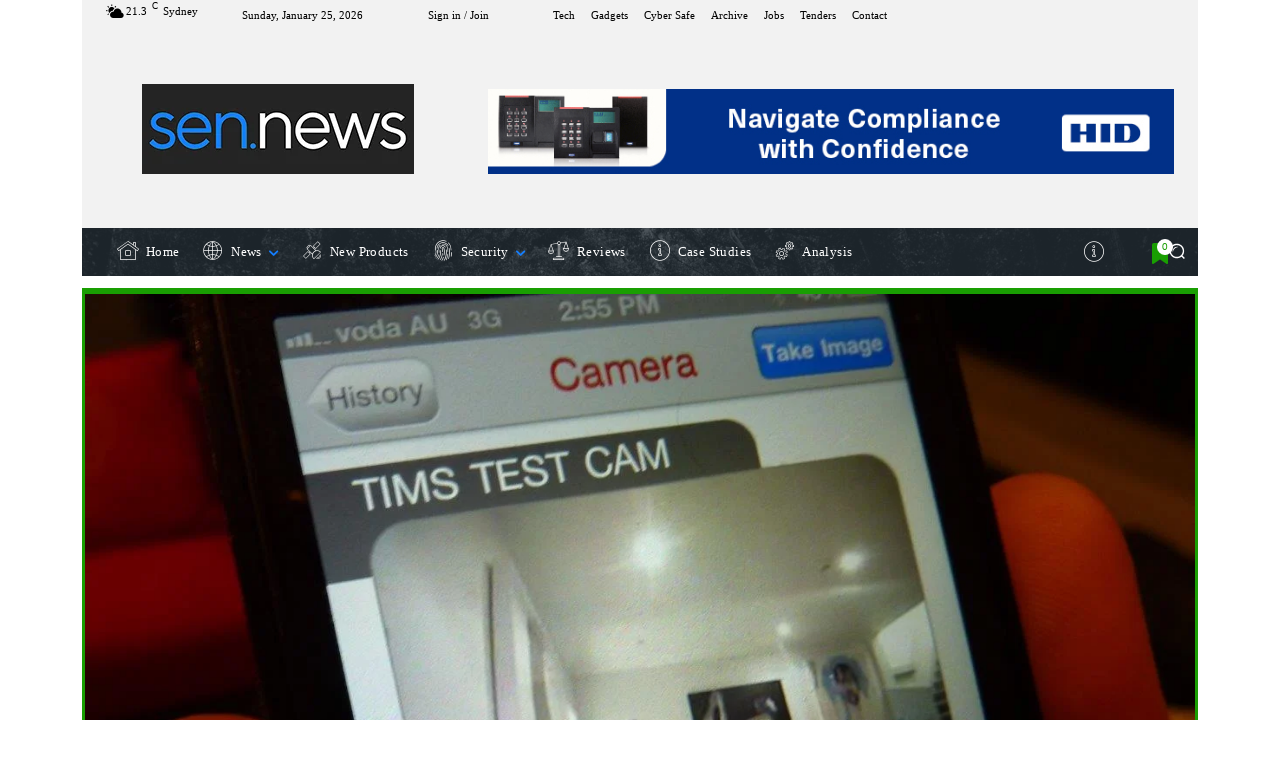

--- FILE ---
content_type: text/html; charset=UTF-8
request_url: https://sen.news/riscos-agility-3-video-verification/
body_size: 114765
content:
<!doctype html >
<!--[if IE 8]><html class="ie8" lang="en"> <![endif]-->
<!--[if IE 9]><html class="ie9" lang="en"> <![endif]-->
<!--[if gt IE 8]><!--><html lang="en-AU" prefix="og: https://ogp.me/ns#"> <!--<![endif]--><head><script data-no-optimize="1">var litespeed_docref=sessionStorage.getItem("litespeed_docref");litespeed_docref&&(Object.defineProperty(document,"referrer",{get:function(){return litespeed_docref}}),sessionStorage.removeItem("litespeed_docref"));</script> <title>Risco&#039;s Agility 3 Video Verification | SEN.news - No. 1</title><style id="perfmatters-used-css">:where(.wp-block-button__link){border-radius:9999px;box-shadow:none;padding:calc(.667em + 2px) calc(1.333em + 2px);text-decoration:none;}:root :where(.wp-block-button .wp-block-button__link.is-style-outline),:root :where(.wp-block-button.is-style-outline>.wp-block-button__link){border:2px solid;padding:.667em 1.333em;}:root :where(.wp-block-button .wp-block-button__link.is-style-outline:not(.has-text-color)),:root :where(.wp-block-button.is-style-outline>.wp-block-button__link:not(.has-text-color)){color:currentColor;}:root :where(.wp-block-button .wp-block-button__link.is-style-outline:not(.has-background)),:root :where(.wp-block-button.is-style-outline>.wp-block-button__link:not(.has-background)){background-color:initial;background-image:none;}:where(.wp-block-columns){margin-bottom:1.75em;}:where(.wp-block-columns.has-background){padding:1.25em 2.375em;}:where(.wp-block-post-comments input[type=submit]){border:none;}:where(.wp-block-cover-image:not(.has-text-color)),:where(.wp-block-cover:not(.has-text-color)){color:#fff;}:where(.wp-block-cover-image.is-light:not(.has-text-color)),:where(.wp-block-cover.is-light:not(.has-text-color)){color:#000;}:root :where(.wp-block-cover h1:not(.has-text-color)),:root :where(.wp-block-cover h2:not(.has-text-color)),:root :where(.wp-block-cover h3:not(.has-text-color)),:root :where(.wp-block-cover h4:not(.has-text-color)),:root :where(.wp-block-cover h5:not(.has-text-color)),:root :where(.wp-block-cover h6:not(.has-text-color)),:root :where(.wp-block-cover p:not(.has-text-color)){color:inherit;}:where(.wp-block-file){margin-bottom:1.5em;}:where(.wp-block-file__button){border-radius:2em;display:inline-block;padding:.5em 1em;}:where(.wp-block-file__button):where(a):active,:where(.wp-block-file__button):where(a):focus,:where(.wp-block-file__button):where(a):hover,:where(.wp-block-file__button):where(a):visited{box-shadow:none;color:#fff;opacity:.85;text-decoration:none;}:where(.wp-block-form-input__input){font-size:1em;margin-bottom:.5em;padding:0 .5em;}:where(.wp-block-form-input__input)[type=date],:where(.wp-block-form-input__input)[type=datetime-local],:where(.wp-block-form-input__input)[type=datetime],:where(.wp-block-form-input__input)[type=email],:where(.wp-block-form-input__input)[type=month],:where(.wp-block-form-input__input)[type=number],:where(.wp-block-form-input__input)[type=password],:where(.wp-block-form-input__input)[type=search],:where(.wp-block-form-input__input)[type=tel],:where(.wp-block-form-input__input)[type=text],:where(.wp-block-form-input__input)[type=time],:where(.wp-block-form-input__input)[type=url],:where(.wp-block-form-input__input)[type=week]{border-style:solid;border-width:1px;line-height:2;min-height:2em;}:where(.wp-block-group.wp-block-group-is-layout-constrained){position:relative;}.wp-block-image>a,.wp-block-image>figure>a{display:inline-block;}.wp-block-image img{box-sizing:border-box;height:auto;max-width:100%;vertical-align:bottom;}.wp-block-image[style*=border-radius] img,.wp-block-image[style*=border-radius]>a{border-radius:inherit;}.wp-block-image :where(figcaption){margin-bottom:1em;margin-top:.5em;}.wp-block-image figure{margin:0;}@keyframes show-content-image{0%{visibility:hidden;}99%{visibility:hidden;}to{visibility:visible;}}@keyframes turn-on-visibility{0%{opacity:0;}to{opacity:1;}}@keyframes turn-off-visibility{0%{opacity:1;visibility:visible;}99%{opacity:0;visibility:visible;}to{opacity:0;visibility:hidden;}}@keyframes lightbox-zoom-in{0%{transform:translate(calc(( -100vw + var(--wp--lightbox-scrollbar-width) ) / 2 + var(--wp--lightbox-initial-left-position)),calc(-50vh + var(--wp--lightbox-initial-top-position))) scale(var(--wp--lightbox-scale));}to{transform:translate(-50%,-50%) scale(1);}}@keyframes lightbox-zoom-out{0%{transform:translate(-50%,-50%) scale(1);visibility:visible;}99%{visibility:visible;}to{transform:translate(calc(( -100vw + var(--wp--lightbox-scrollbar-width) ) / 2 + var(--wp--lightbox-initial-left-position)),calc(-50vh + var(--wp--lightbox-initial-top-position))) scale(var(--wp--lightbox-scale));visibility:hidden;}}:where(.wp-block-latest-comments:not([style*=line-height] .wp-block-latest-comments__comment)){line-height:1.1;}:where(.wp-block-latest-comments:not([style*=line-height] .wp-block-latest-comments__comment-excerpt p)){line-height:1.8;}:root :where(.wp-block-latest-posts.is-grid){padding:0;}:root :where(.wp-block-latest-posts.wp-block-latest-posts__list){padding-left:0;}ol,ul{box-sizing:border-box;}:root :where(.wp-block-list.has-background){padding:1.25em 2.375em;}:where(.wp-block-navigation.has-background .wp-block-navigation-item a:not(.wp-element-button)),:where(.wp-block-navigation.has-background .wp-block-navigation-submenu a:not(.wp-element-button)){padding:.5em 1em;}:where(.wp-block-navigation .wp-block-navigation__submenu-container .wp-block-navigation-item a:not(.wp-element-button)),:where(.wp-block-navigation .wp-block-navigation__submenu-container .wp-block-navigation-submenu a:not(.wp-element-button)),:where(.wp-block-navigation .wp-block-navigation__submenu-container .wp-block-navigation-submenu button.wp-block-navigation-item__content),:where(.wp-block-navigation .wp-block-navigation__submenu-container .wp-block-pages-list__item button.wp-block-navigation-item__content){padding:.5em 1em;}@keyframes overlay-menu__fade-in-animation{0%{opacity:0;transform:translateY(.5em);}to{opacity:1;transform:translateY(0);}}:root :where(p.has-background){padding:1.25em 2.375em;}:where(p.has-text-color:not(.has-link-color)) a{color:inherit;}:where(.wp-block-post-comments-form input:not([type=submit])),:where(.wp-block-post-comments-form textarea){border:1px solid #949494;font-family:inherit;font-size:1em;}:where(.wp-block-post-comments-form input:where(:not([type=submit]):not([type=checkbox]))),:where(.wp-block-post-comments-form textarea){padding:calc(.667em + 2px);}:where(.wp-block-post-excerpt){box-sizing:border-box;margin-bottom:var(--wp--style--block-gap);margin-top:var(--wp--style--block-gap);}:where(.wp-block-preformatted.has-background){padding:1.25em 2.375em;}.wp-block-query-title,.wp-block-query-total,.wp-block-quote{box-sizing:border-box;}.wp-block-quote{overflow-wrap:break-word;}:where(.wp-block-search__button){border:1px solid #ccc;padding:6px 10px;}:where(.wp-block-search__input){appearance:none;border:1px solid #949494;flex-grow:1;font-family:inherit;font-size:inherit;font-style:inherit;font-weight:inherit;letter-spacing:inherit;line-height:inherit;margin-left:0;margin-right:0;min-width:3rem;padding:8px;text-decoration:unset !important;text-transform:inherit;}:where(.wp-block-search__button-inside .wp-block-search__inside-wrapper){background-color:#fff;border:1px solid #949494;box-sizing:border-box;padding:4px;}:where(.wp-block-search__button-inside .wp-block-search__inside-wrapper) :where(.wp-block-search__button){padding:4px 8px;}:root :where(.wp-block-separator.is-style-dots){height:auto;line-height:1;text-align:center;}:root :where(.wp-block-separator.is-style-dots):before{color:currentColor;content:"···";font-family:serif;font-size:1.5em;letter-spacing:2em;padding-left:2em;}:root :where(.wp-block-site-logo.is-style-rounded){border-radius:9999px;}:root :where(.wp-block-social-links .wp-social-link a){padding:.25em;}:root :where(.wp-block-social-links.is-style-logos-only .wp-social-link a){padding:0;}:root :where(.wp-block-social-links.is-style-pill-shape .wp-social-link a){padding-left:.6666666667em;padding-right:.6666666667em;}:root :where(.wp-block-tag-cloud.is-style-outline){display:flex;flex-wrap:wrap;gap:1ch;}:root :where(.wp-block-tag-cloud.is-style-outline a){border:1px solid;font-size:unset !important;margin-right:0;padding:1ch 2ch;text-decoration:none !important;}:root :where(.wp-block-table-of-contents){box-sizing:border-box;}:where(.wp-block-term-description){box-sizing:border-box;margin-bottom:var(--wp--style--block-gap);margin-top:var(--wp--style--block-gap);}:where(pre.wp-block-verse){font-family:inherit;}:root{--wp-block-synced-color:#7a00df;--wp-block-synced-color--rgb:122,0,223;--wp-bound-block-color:var(--wp-block-synced-color);--wp-editor-canvas-background:#ddd;--wp-admin-theme-color:#007cba;--wp-admin-theme-color--rgb:0,124,186;--wp-admin-theme-color-darker-10:#006ba1;--wp-admin-theme-color-darker-10--rgb:0,107,160.5;--wp-admin-theme-color-darker-20:#005a87;--wp-admin-theme-color-darker-20--rgb:0,90,135;--wp-admin-border-width-focus:2px;}@media (min-resolution:192dpi){:root{--wp-admin-border-width-focus:1.5px;}}:root{--wp--preset--font-size--normal:16px;--wp--preset--font-size--huge:42px;}html :where(.has-border-color){border-style:solid;}html :where([style*=border-top-color]){border-top-style:solid;}html :where([style*=border-right-color]){border-right-style:solid;}html :where([style*=border-bottom-color]){border-bottom-style:solid;}html :where([style*=border-left-color]){border-left-style:solid;}html :where([style*=border-width]){border-style:solid;}html :where([style*=border-top-width]){border-top-style:solid;}html :where([style*=border-right-width]){border-right-style:solid;}html :where([style*=border-bottom-width]){border-bottom-style:solid;}html :where([style*=border-left-width]){border-left-style:solid;}html :where(img[class*=wp-image-]){height:auto;max-width:100%;}:where(figure){margin:0 0 1em;}html :where(.is-position-sticky){--wp-admin--admin-bar--position-offset:var(--wp-admin--admin-bar--height,0px);}@media screen and (max-width:600px){html :where(.is-position-sticky){--wp-admin--admin-bar--position-offset:0px;}}:host,:root{--fa-font-solid:normal 900 1em/1 "Font Awesome 6 Free";--fa-font-regular:normal 400 1em/1 "Font Awesome 6 Free";--fa-font-light:normal 300 1em/1 "Font Awesome 6 Pro";--fa-font-thin:normal 100 1em/1 "Font Awesome 6 Pro";--fa-font-duotone:normal 900 1em/1 "Font Awesome 6 Duotone";--fa-font-duotone-regular:normal 400 1em/1 "Font Awesome 6 Duotone";--fa-font-duotone-light:normal 300 1em/1 "Font Awesome 6 Duotone";--fa-font-duotone-thin:normal 100 1em/1 "Font Awesome 6 Duotone";--fa-font-brands:normal 400 1em/1 "Font Awesome 6 Brands";--fa-font-sharp-solid:normal 900 1em/1 "Font Awesome 6 Sharp";--fa-font-sharp-regular:normal 400 1em/1 "Font Awesome 6 Sharp";--fa-font-sharp-light:normal 300 1em/1 "Font Awesome 6 Sharp";--fa-font-sharp-thin:normal 100 1em/1 "Font Awesome 6 Sharp";--fa-font-sharp-duotone-solid:normal 900 1em/1 "Font Awesome 6 Sharp Duotone";--fa-font-sharp-duotone-regular:normal 400 1em/1 "Font Awesome 6 Sharp Duotone";--fa-font-sharp-duotone-light:normal 300 1em/1 "Font Awesome 6 Sharp Duotone";--fa-font-sharp-duotone-thin:normal 100 1em/1 "Font Awesome 6 Sharp Duotone";}@keyframes fa-beat{0%,90%{transform:scale(1);}45%{transform:scale(var(--fa-beat-scale,1.25));}}@keyframes fa-bounce{0%{transform:scale(1) translateY(0);}10%{transform:scale(var(--fa-bounce-start-scale-x,1.1),var(--fa-bounce-start-scale-y,.9)) translateY(0);}30%{transform:scale(var(--fa-bounce-jump-scale-x,.9),var(--fa-bounce-jump-scale-y,1.1)) translateY(var(--fa-bounce-height,-.5em));}50%{transform:scale(var(--fa-bounce-land-scale-x,1.05),var(--fa-bounce-land-scale-y,.95)) translateY(0);}57%{transform:scale(1) translateY(var(--fa-bounce-rebound,-.125em));}64%{transform:scale(1) translateY(0);}to{transform:scale(1) translateY(0);}}@keyframes fa-fade{50%{opacity:var(--fa-fade-opacity,.4);}}@keyframes fa-beat-fade{0%,to{opacity:var(--fa-beat-fade-opacity,.4);transform:scale(1);}50%{opacity:1;transform:scale(var(--fa-beat-fade-scale,1.125));}}@keyframes fa-flip{50%{transform:rotate3d(var(--fa-flip-x,0),var(--fa-flip-y,1),var(--fa-flip-z,0),var(--fa-flip-angle,-180deg));}}@keyframes fa-shake{0%{transform:rotate(-15deg);}4%{transform:rotate(15deg);}8%,24%{transform:rotate(-18deg);}12%,28%{transform:rotate(18deg);}16%{transform:rotate(-22deg);}20%{transform:rotate(22deg);}32%{transform:rotate(-12deg);}36%{transform:rotate(12deg);}40%,to{transform:rotate(0deg);}}@keyframes fa-spin{0%{transform:rotate(0deg);}to{transform:rotate(1turn);}}@keyframes spin{from{transform:rotate(0deg);}to{transform:rotate(360deg);}}@keyframes blink{from{opacity:0;}50%{opacity:1;}to{opacity:0;}}.clearfix{}.clearfix:after,.clearfix:before{display:table;content:"";line-height:0;}.clearfix:after{clear:both;}.tdn_block_newsletter_subscribe .tdn-email-bar{display:flex;}.tdn_block_newsletter_subscribe .tdn-input-wrap{flex:1;}.tdn_block_newsletter_subscribe .tdn-btn-wrap{display:flex;min-width:100px;}.tdn_block_newsletter_subscribe button,.tdn_block_newsletter_subscribe input[type=email]{min-height:42px;height:auto;font-size:12px;transition:all .2s ease-in-out;}.tdn_block_newsletter_subscribe input[type=email]{padding-left:12px;padding-right:12px;}.tdn_block_newsletter_subscribe button{-webkit-appearance:none;outline:none;width:100%;padding:3px 18px;background-color:#4db2ec;color:#fff;border:0;}.tdn_block_newsletter_subscribe button:hover{background-color:#222;}.tdn-title{margin-top:0;margin-bottom:13px;font-weight:600;}.tdn-descr{font-size:13px;line-height:19px;color:#666;}.tdn-disclaimer{margin-top:10px;font-size:12px;line-height:18px;color:#969696;}[class*=" tdn-icon-"]:before,[class*=" tdn-icons"]:before,[class^=tdn-icon-]:before,[class^=tdn-icons]:before{font-family:"multipurpose" !important;speak:none;font-style:normal;font-weight:400;font-variant:normal;text-transform:none;line-height:1;text-align:center;-webkit-font-smoothing:antialiased;-moz-osx-font-smoothing:grayscale;}[class*=tdn-icon-]{line-height:1;text-align:center;display:inline-block;}[class*=tdn-icons]{line-height:1;text-align:center;display:inline-block;cursor:default;}.clearfix{}.clearfix:after,.clearfix:before{display:table;content:"";line-height:0;}.clearfix:after{clear:both;}.tdm-title{font-size:36px;line-height:47px;font-weight:400;margin-top:10px;margin-bottom:26px;color:#111;-webkit-transition:all .2s ease;transition:all .2s ease;}@media (max-width:767px){.tdm-title{font-size:35px;line-height:39px;}}.tds-title .tdm-title{display:inline-block;}.tdm-title-sm{margin-bottom:7px;font-size:23px;line-height:33px;font-weight:500;}.tdm-descr{font-family:var(--td_default_google_font_1,"Open Sans","Open Sans Regular",sans-serif);font-size:16px;line-height:28px;color:#666;margin-bottom:30px;}@media (max-width:1018px){.tdm-descr{font-size:15px;line-height:24px;}}@media (min-width:768px) and (max-width:1018px){.tdm-descr{margin-bottom:25px;}}@media (max-width:767px){.tdm-descr{margin-bottom:20px;}}.tdm-content-horiz-center{text-align:center !important;margin-right:auto;margin-left:auto;}.tdm-content-horiz-right{text-align:right !important;margin-left:auto;}[data-mfp-src]{cursor:pointer;}[data-scroll-to-class]{cursor:pointer;}@font-face{font-display:swap;font-family:"multipurpose";src:url("/wp-content/plugins/td-composer/td-multi-purpose/images/icons/multipurpose.eot?2");src:url("/wp-content/plugins/td-composer/td-multi-purpose/images/icons/multipurpose.eot?2#iefix") format("embedded-opentype"),url("/wp-content/plugins/td-composer/td-multi-purpose/images/icons/multipurpose.woff?2") format("woff"),url("/wp-content/plugins/td-composer/td-multi-purpose/images/icons/multipurpose.ttf?2") format("truetype"),url("/wp-content/plugins/td-composer/td-multi-purpose/images/icons/multipurpose.svg?2#wpion") format("svg");font-weight:400;font-style:normal;}[class*=" tdm-icon-"]:before,[class*=" tdm-icons"]:before,[class^=tdm-icon-]:before,[class^=tdm-icons]:before{font-family:"multipurpose" !important;speak:none;font-style:normal;font-weight:400;font-variant:normal;text-transform:none;line-height:1;text-align:center;-webkit-font-smoothing:antialiased;-moz-osx-font-smoothing:grayscale;}[class*=tdm-icon-]{line-height:1;text-align:center;display:inline-block;}[class*=tdm-icons]{line-height:1;text-align:center;display:inline-block;cursor:default;}.custom-slider>ul>li:not(:first-child){display:none;}.custom-slider>ul{list-style:none !important;padding:0 !important;}@font-face{font-display:swap;font-family:"td-multipurpose";font-weight:400;font-style:normal;font-display:swap;src:url("/wp-content/plugins/td-composer/assets/fonts/td-multipurpose/td-multipurpose.woff2") format("woff2"),url("/wp-content/plugins/td-composer/assets/fonts/td-multipurpose/td-multipurpose.woff") format("woff"),url("/wp-content/plugins/td-composer/assets/fonts/td-multipurpose/td-multipurpose.ttf") format("truetype"),url("/wp-content/plugins/td-composer/assets/fonts/td-multipurpose/td-multipurpose.eot"),url("/wp-content/plugins/td-composer/assets/fonts/td-multipurpose/td-multipurpose.eot?#iefix") format("embedded-opentype"),url("/wp-content/plugins/td-composer/assets/fonts/td-multipurpose/td-multipurpose.svg?#td-multipurpose") format("svg");}.tdc-font-tdmp{display:inline-block;font:normal normal normal 14px/1 td-multipurpose;font-size:inherit;text-rendering:auto;-webkit-font-smoothing:antialiased;-moz-osx-font-smoothing:grayscale;}.tdc-font-tdmp-arrow-right:before{content:"";}.tdc-font-tdmp-info-sign:before{content:"";}.tdc-font-tdmp-fold:before{content:"";}.tdc-font-tdmp-globe:before{content:"";}.tdc-font-tdmp-home:before{content:"";}.tdc-font-tdmp-like:before{content:"";}.tdc-font-tdmp-megaphone:before{content:"";}.tdc-font-tdmp-support-face:before{content:"";}.tdc-font-tdmp-chip:before{content:"";}.tdc-font-tdmp-sattelite:before{content:"";}.tdc-font-tdmp-present:before{content:"";}.tdc-font-tdmp-shield:before{content:"";}.tdc-font-tdmp-van:before{content:"";}.tdc-font-tdmp-gears:before{content:"";}.tdc-font-tdmp-wall:before{content:"";}.tdc-font-tdmp-balance:before{content:"";}.tdc-font-tdmp-fingerprint:before{content:"";}.tdc-font-tdmp-judge:before{content:"";}@font-face{font-display:swap;font-family:"FontAwesome";src:url("/wp-content/plugins/td-composer/assets/fonts/font-awesome/fontawesome-webfont.eot?v=4.7.0");src:url("/wp-content/plugins/td-composer/assets/fonts/font-awesome/fontawesome-webfont.eot?#iefix&v=4.7.0") format("embedded-opentype"),url("/wp-content/plugins/td-composer/assets/fonts/font-awesome/fontawesome-webfont.woff2?v=4.7.0") format("woff2"),url("/wp-content/plugins/td-composer/assets/fonts/font-awesome/fontawesome-webfont.woff?v=4.7.0") format("woff"),url("/wp-content/plugins/td-composer/assets/fonts/font-awesome/fontawesome-webfont.ttf?v=4.7.0") format("truetype"),url("/wp-content/plugins/td-composer/assets/fonts/font-awesome/fontawesome-webfont.svg?v=4.7.0#fontawesomeregular") format("svg");font-weight:400;font-style:normal;font-display:swap;}.tdc-font-fa{display:inline-block;font:normal normal normal 14px/1 FontAwesome;font-size:inherit;text-rendering:auto;-webkit-font-smoothing:antialiased;-moz-osx-font-smoothing:grayscale;}@-webkit-keyframes fa-spin{0%{-webkit-transform:rotate(0deg);transform:rotate(0deg);}100%{-webkit-transform:rotate(359deg);transform:rotate(359deg);}}@keyframes fa-spin{0%{-webkit-transform:rotate(0deg);transform:rotate(0deg);}100%{-webkit-transform:rotate(359deg);transform:rotate(359deg);}}.tdc-font-fa-clock-o:before{content:"";}:root{--td_theme_color:#4db2ec;--td_grid_border_color:#ededed;--td_black:#222;--td_text_color:#111;--td_default_google_font_1:"Open Sans","Open Sans Regular",sans-serif;--td_default_google_font_2:"Roboto",sans-serif;}.clearfix{}.clearfix:before,.clearfix:after{display:table;content:"";line-height:0;}.clearfix:after{clear:both;}html{font-family:sans-serif;-ms-text-size-adjust:100%;-webkit-text-size-adjust:100%;}body{margin:0;}article,aside,details,figcaption,figure,footer,header,hgroup,main,menu,nav,section,summary{display:block;}audio,canvas,progress,video{display:block;vertical-align:baseline;}[hidden],template{display:none;}a{background-color:rgba(255,255,255,0);}a:active,a:hover{outline:0;}b,strong{font-weight:700;}small{font-size:80%;}img{border:0;}svg:not(:root){overflow:hidden;}figure{margin:0;}button,input,optgroup,select,textarea{color:inherit;font:inherit;margin:0;}button{overflow:visible;}button,select{text-transform:none;}button,html input[type="button"],input[type="reset"],input[type="submit"]{-webkit-appearance:button;cursor:pointer;}button[disabled],html input[disabled]{cursor:default;}button::-moz-focus-inner,input::-moz-focus-inner{border:0;padding:0;}input{line-height:normal;}input[type="checkbox"],input[type="radio"]{box-sizing:border-box;padding:0;}input[type="number"]::-webkit-inner-spin-button,input[type="number"]::-webkit-outer-spin-button{height:auto;}input[type="search"]{-webkit-appearance:textfield;-moz-box-sizing:content-box;-webkit-box-sizing:content-box;box-sizing:content-box;}input[type="search"]::-webkit-search-cancel-button,input[type="search"]::-webkit-search-decoration{-webkit-appearance:none;}textarea{overflow:auto;}*{-webkit-box-sizing:border-box;-moz-box-sizing:border-box;box-sizing:border-box;}*:before,*:after{-webkit-box-sizing:border-box;-moz-box-sizing:border-box;box-sizing:border-box;}img{max-width:100%;height:auto;}.td-main-content-wrap,.td-category-grid{background-color:#fff;}.td-container,.tdc-row,.tdc-row-composer{width:1068px;margin-right:auto;margin-left:auto;}.td-container:before,.tdc-row:before,.tdc-row-composer:before,.td-container:after,.tdc-row:after,.tdc-row-composer:after{display:table;content:"";line-height:0;}.td-container:after,.tdc-row:after,.tdc-row-composer:after{clear:both;}.tdc-row[class*="stretch_row"]>.td-pb-row>.td-element-style,.tdc-row-composer[class*="stretch_row"]>.td-pb-row>.td-element-style{width:100vw !important;left:50% !important;transform:translateX(-50%) !important;}@media (max-width:767px){.td-pb-row>.td-element-style{width:100vw !important;left:50% !important;transform:translateX(-50%) !important;}}.td-pb-row{margin-right:-24px;margin-left:-24px;position:relative;}.td-pb-row:before,.td-pb-row:after{display:table;content:"";}.td-pb-row:after{clear:both;}.td-pb-row [class*="td-pb-span"]{display:block;min-height:1px;float:left;padding-right:24px;padding-left:24px;position:relative;}@media (min-width:1019px) and (max-width:1140px){.td-pb-row [class*="td-pb-span"]{padding-right:20px;padding-left:20px;}}@media (min-width:768px) and (max-width:1018px){.td-pb-row [class*="td-pb-span"]{padding-right:14px;padding-left:14px;}}@media (max-width:767px){.td-pb-row [class*="td-pb-span"]{padding-right:0;padding-left:0;float:none;width:100%;}}.td-pb-span3{width:25%;}.td-pb-span4{width:33.33333333%;}.td-pb-span5{width:41.66666667%;}.td-pb-span6{width:50%;}.td-pb-span7{width:58.33333333%;}.td-pb-span8{width:66.66666667%;}.td-pb-span9{width:75%;}.td-pb-span12{width:100%;}.wpb_row{margin-bottom:0;}.vc_row .vc_column-inner{padding-left:0;padding-right:0;}@media (min-width:1019px) and (max-width:1140px){.td-container,.tdc-row,.tdc-row-composer{width:980px;}.td-pb-row,.td-block-row{margin-right:-20px;margin-left:-20px;}}@media (min-width:768px) and (max-width:1018px){.td-container,.tdc-row,.tdc-row-composer{width:740px;}.td-pb-row,.td-block-row{margin-right:-14px;margin-left:-14px;}}@media (max-width:767px){.td-container,.tdc-row,.tdc-row-composer{width:100%;padding-left:20px;padding-right:20px;}.td-pb-row,.td-block-row{width:100%;margin-left:0;margin-right:0;}}@media (min-width:768px){.td-drop-down-search .td-search-form{margin:20px;}}#td-outer-wrap{overflow:hidden;}@media (max-width:767px){#td-outer-wrap{margin:auto;width:100%;-webkit-transition:transform .7s ease;transition:transform .7s ease;-webkit-transform-origin:50% 200px 0;transform-origin:50% 200px 0;}}.td-menu-background{background-repeat:var(--td_mobile_background_repeat,no-repeat);background-size:var(--td_mobile_background_size,cover);background-position:var(--td_mobile_background_size,center top);position:fixed;top:0;display:block;width:100%;height:113%;z-index:9999;visibility:hidden;transform:translate3d(-100%,0,0);-webkit-transform:translate3d(-100%,0,0);}.td-menu-background:before{content:"";width:100%;height:100%;position:absolute;top:0;left:0;opacity:.98;background:#313b45;background:-webkit-gradient(left top,left bottom,color-stop(0%,var(--td_mobile_gradient_one_mob,#313b45)),color-stop(100%,var(--td_mobile_gradient_two_mob,#3393b8)));background:linear-gradient(to bottom,var(--td_mobile_gradient_one_mob,#313b45) 0%,var(--td_mobile_gradient_two_mob,#3393b8) 100%);filter:progid:DXImageTransform.Microsoft.gradient(startColorstr="var(--td_mobile_gradient_one_mob, #313b45)",endColorstr="var(--td_mobile_gradient_two_mob, #3393b8)",GradientType=0);}#td-mobile-nav{padding:0;position:fixed;width:100%;height:calc(100% + 1px);top:0;z-index:9999;visibility:hidden;transform:translate3d(-99%,0,0);-webkit-transform:translate3d(-99%,0,0);left:-1%;font-family:-apple-system,".SFNSText-Regular","San Francisco","Roboto","Segoe UI","Helvetica Neue","Lucida Grande",sans-serif;}#td-mobile-nav .td_display_err{text-align:center;color:var(--td_mobile_text_color,#fff);border:none;margin:-9px -30px 24px;font-size:14px;border-radius:0;padding:12px;position:relative;display:none;}#td-mobile-nav input:invalid{box-shadow:none !important;}#td-mobile-nav{height:1px;overflow:hidden;}#td-mobile-nav .td-menu-socials{padding:0 65px 0 20px;overflow:hidden;height:60px;}#td-mobile-nav .td-social-icon-wrap{margin:20px 5px 0 0;display:inline-block;}#td-mobile-nav .td-social-icon-wrap i{border:none;background-color:rgba(255,255,255,0);font-size:14px;width:40px;height:40px;line-height:38px;color:var(--td_mobile_text_color,#fff);vertical-align:middle;}#td-mobile-nav .td-social-icon-wrap .td-icon-instagram{font-size:16px;}.td-mobile-close{position:absolute;right:1px;top:0;z-index:1000;}.td-mobile-close .td-icon-close-mobile{height:70px;width:70px;line-height:70px;font-size:21px;color:var(--td_mobile_text_color,#fff);top:4px;position:relative;}.td-mobile-content{padding:20px 20px 0;}.td-mobile-container{padding-bottom:20px;position:relative;}.td-mobile-content ul{list-style:none;margin:0;padding:0;}.td-mobile-content li{float:none;margin-left:0;-webkit-touch-callout:none;-webkit-user-select:none;user-select:none;}.td-mobile-content li a{display:block;line-height:21px;font-size:21px;color:var(--td_mobile_text_color,#fff);margin-left:0;padding:12px 30px 12px 12px;font-weight:700;}.td-mobile-content .td-icon-menu-right{display:none;position:absolute;cursor:pointer;top:10px;right:-4px;z-index:1000;font-size:14px;padding:6px 12px;float:right;color:var(--td_mobile_text_color,#fff);-webkit-transform-origin:50% 48% 0;transform-origin:50% 48% 0;-webkit-transition:transform .3s ease;transition:transform .3s ease;transform:rotate(-90deg);-webkit-transform:rotate(-90deg);}.td-mobile-content .td-icon-menu-right:before{content:"";}.td-mobile-content .sub-menu{max-height:0;overflow:hidden;opacity:0;-webkit-transition:max-height .5s cubic-bezier(.77,0,.175,1),opacity .5s cubic-bezier(.77,0,.175,1);transition:max-height .5s cubic-bezier(.77,0,.175,1),opacity .5s cubic-bezier(.77,0,.175,1);}.td-mobile-content .sub-menu .td-icon-menu-right{font-size:11px;right:-2px;top:8px;color:var(--td_mobile_text_color,#fff);}.td-mobile-content .sub-menu a{padding:9px 26px 9px 36px !important;line-height:19px;font-size:16px;font-weight:400;}.td-mobile-content .sub-menu .sub-menu a{padding-left:55px !important;}.td-mobile-content .sub-menu .sub-menu .sub-menu a{padding-left:74px !important;}.td-mobile-content .menu-item-has-children a{width:100%;z-index:1;}.td-mobile-container{opacity:1;}#td-mobile-nav .td-login-animation{opacity:0;position:absolute;top:0;width:100%;}#td-mobile-nav .td-login-animation .td-login-inputs{height:76px;}.td-login-hide-mob{pointer-events:none;}.td-search-wrap-mob{padding:0;position:absolute;width:100%;height:auto;top:0;text-align:center;z-index:9999;visibility:hidden;color:var(--td_mobile_text_color,#fff);font-family:-apple-system,".SFNSText-Regular","San Francisco","Roboto","Segoe UI","Helvetica Neue","Lucida Grande",sans-serif;}.td-search-wrap-mob .td-drop-down-search{opacity:0;visibility:hidden;-webkit-transition:all .5s ease 0s;transition:all .5s ease 0s;-webkit-backface-visibility:hidden;position:relative;}.td-search-wrap-mob #td-header-search-mob{color:var(--td_mobile_text_color,#fff);font-weight:700;font-size:26px;height:40px;line-height:36px;border:0;background:rgba(255,255,255,0);outline:0;margin:8px 0;padding:0;text-align:center;}.td-search-wrap-mob .td-search-input{margin:0 5%;position:relative;}.td-search-wrap-mob .td-search-input span{opacity:.8;font-size:12px;}.td-search-wrap-mob .td-search-input:before,.td-search-wrap-mob .td-search-input:after{content:"";position:absolute;display:block;width:100%;height:1px;background-color:var(--td_mobile_text_color,#fff);bottom:0;left:0;opacity:.2;}.td-search-wrap-mob .td-search-input:after{opacity:.8;transform:scaleX(0);-webkit-transform:scaleX(0);-webkit-transition:transform .5s ease .8s;transition:transform .5s ease .8s;}.td-search-wrap-mob .td_module_wrap{text-align:left;}.td-search-wrap-mob .td_module_wrap .entry-title{font-size:16px;line-height:20px;}.td-search-wrap-mob .td_module_wrap .entry-title a{color:var(--td_mobile_text_color,#fff);}.td-search-wrap-mob .td_module_wrap:hover .entry-title a{color:var(--td_mobile_text_color,#fff);}.td-search-wrap-mob .td-post-date{color:var(--td_mobile_text_color,#ddd);opacity:.8;}.td-search-wrap-mob .td-search-form{margin-bottom:30px;}.td-search-wrap-mob .td-module-thumb{top:auto;left:auto;}.td-search-background{background-repeat:no-repeat;background-size:cover;background-position:center top;position:fixed;top:0;display:block;width:100%;height:113%;z-index:9999;-webkit-transition:all .5s cubic-bezier(.79,.14,.15,.86);transition:all .5s cubic-bezier(.79,.14,.15,.86);transform:translate3d(100%,0,0);-webkit-transform:translate3d(100%,0,0);visibility:hidden;}.td-search-background:before{content:"";width:100%;height:100%;position:absolute;top:0;left:0;opacity:.98;background:#313b45;background:-webkit-gradient(left top,left bottom,color-stop(0%,var(--td_mobile_gradient_one_mob,#313b45)),color-stop(100%,var(--td_mobile_gradient_two_mob,#3393b8)));background:linear-gradient(to bottom,var(--td_mobile_gradient_one_mob,#313b45) 0%,var(--td_mobile_gradient_two_mob,#3393b8) 100%);filter:progid:DXImageTransform.Microsoft.gradient(startColorstr="var(--td_mobile_gradient_one_mob, #313b45)",endColorstr="var(--td_mobile_gradient_two_mob, #3393b8)",GradientType=0);}.td-search-close{text-align:right;z-index:1000;}.td-search-close .td-icon-close-mobile{height:70px;width:70px;line-height:70px;font-size:21px;color:var(--td_mobile_text_color,#fff);position:relative;top:4px;right:0;}#td-mobile-nav label{position:absolute;top:26px;left:10px;font-size:17px;color:var(--td_mobile_text_color,#fff);opacity:.6;pointer-events:none;}.td-login-inputs{position:relative;}body{font-family:Verdana,BlinkMacSystemFont,-apple-system,"Segoe UI",Roboto,Oxygen,Ubuntu,Cantarell,"Open Sans","Helvetica Neue",sans-serif;font-size:14px;line-height:21px;}p{margin-top:0;margin-bottom:21px;}a:active,a:focus{outline:none;}a{color:var(--td_theme_color,#4db2ec);text-decoration:none;}ul,ol{padding:0;}ul li,ol li{line-height:24px;margin-left:21px;}h1,h2,h3,h4,h5,h6{font-family:var(--td_default_google_font_2,"Roboto",sans-serif);color:var(--td_text_color,#111);font-weight:400;margin:6px 0;}h1>a,h2>a,h3>a,h4>a,h5>a,h6>a{color:var(--td_text_color,#111);}div.td-block-title{font-family:var(--td_default_google_font_2,"Roboto",sans-serif);color:var(--td_text_color,#111);}p.td-module-title,p.tdb-subcategory-name{font-family:var(--td_default_google_font_2,"Roboto",sans-serif);color:var(--td_text_color,#111);}p.td-module-title>a,p.tdb-subcategory-name>a{color:var(--td_text_color,#111);}h1{font-size:32px;line-height:40px;margin-top:33px;margin-bottom:23px;}h2{font-size:27px;line-height:38px;margin-top:30px;margin-bottom:20px;}h3{font-size:22px;line-height:30px;margin-top:27px;margin-bottom:17px;}h4{font-size:19px;line-height:29px;margin-top:24px;margin-bottom:14px;}textarea{font-size:12px;line-height:21px;color:#444;border:1px solid #e1e1e1;width:100%;max-width:100%;height:168px;min-height:168px;padding:6px 9px;}@media (max-width:767px){textarea{font-size:16px;}}textarea:active,textarea:focus{border-color:#b0b0b0 !important;}textarea:focus,input:focus,input[type]:focus{outline:0 none;}input[type=submit]{font-family:var(--td_default_google_font_2,"Roboto",sans-serif);font-size:13px;background-color:var(--td_black,#222);border-radius:0;color:#fff;border:none;padding:8px 15px;font-weight:500;-webkit-transition:background-color .4s;transition:background-color .4s;}input[type=submit]:hover{background-color:var(--td_theme_color,#4db2ec);}input[type=text],input[type=url],input[type=tel],input[type=email]{font-size:12px;line-height:21px;color:#444;border:1px solid #e1e1e1;width:100%;max-width:100%;height:34px;padding:3px 9px;}@media (max-width:767px){input[type=text],input[type=url],input[type=tel],input[type=email]{font-size:16px;}}input[type=text]:active,input[type=url]:active,input[type=tel]:active,input[type=email]:active,input[type=text]:focus,input[type=url]:focus,input[type=tel]:focus,input[type=email]:focus{border-color:#b0b0b0 !important;}input[type=password]{width:100%;position:relative;top:0;display:inline-table;vertical-align:middle;font-size:12px;line-height:21px;color:#444;border:1px solid #ccc;max-width:100%;height:34px;padding:3px 9px;margin-bottom:10px;}@media (max-width:767px){input[type=password]{font-size:16px;}}.tagdiv-type{font-size:15px;line-height:1.74;color:#222;}.tagdiv-type img{margin-bottom:21px;}.tagdiv-type figure img{margin-bottom:0;}.tagdiv-type .alignnone{display:inline-block;margin:0 5px;}@media (max-width:767px){.tagdiv-type .alignnone{margin:0 10px 0 0;}}.tagdiv-type a:hover{text-decoration:underline;}.tagdiv-type ul,.tagdiv-type ol{margin-bottom:26px;}.tagdiv-type ul li:not(.blocks-gallery-item):not(.wp-block-navigation-item),.tagdiv-type ol li:not(.blocks-gallery-item):not(.wp-block-navigation-item){line-height:inherit;margin-bottom:10px;}.tagdiv-type ul li:not(.blocks-gallery-item):not(.wp-block-navigation-item):last-child,.tagdiv-type ol li:not(.blocks-gallery-item):not(.wp-block-navigation-item):last-child{margin-bottom:0;}.tagdiv-type li ul,.tagdiv-type li ol{margin-bottom:0;}.tagdiv-type p{margin-bottom:26px;}.tagdiv-type embed,.tagdiv-type iframe,.tagdiv-type object{max-width:100% !important;}.tagdiv-type blockquote{padding:0;position:relative;border-left:none;margin:40px 5% 38px;font-style:italic;text-align:center;}@media (max-width:767px){.tagdiv-type blockquote{margin:20px 3% 18px;}}.tagdiv-type blockquote p{font-family:var(--td_default_google_font_2,"Roboto",sans-serif);font-size:32px;line-height:40px;font-weight:400;text-transform:uppercase;color:var(--td_theme_color,#4db2ec);word-wrap:break-word;}@media (min-width:768px) and (max-width:1018px){.tagdiv-type blockquote p{font-size:24px;line-height:32px;}}@media (max-width:767px){.tagdiv-type blockquote p{font-size:22px;line-height:30px;}}.alignnone{margin-top:0;}.entry-title a:hover,.td-post-category:hover,.widget a:hover,.td_block_wrap a:hover{text-decoration:none !important;}blockquote small{margin-top:5px;display:block;font-size:13px;font-style:italic;font-weight:400;text-transform:none;color:#444;}.td_module_wrap{position:relative;padding-bottom:35px;}.td_module_wrap .entry-title{font-size:21px;line-height:25px;margin:0 0 6px 0;}.td_module_wrap:hover .entry-title a{color:var(--td_theme_color,#4db2ec);}.entry-title{word-wrap:break-word;}.td-module-thumb{position:relative;margin-bottom:13px;}.td-module-thumb .entry-thumb{display:block;}.td-module-meta-info{font-family:var(--td_default_google_font_1,"Open Sans","Open Sans Regular",sans-serif);font-size:11px;margin-bottom:7px;line-height:1;min-height:17px;}.td-post-date{color:#767676;display:inline-block;position:relative;top:2px;}.td-post-category{font-family:var(--td_default_google_font_1,"Open Sans","Open Sans Regular",sans-serif);font-size:10px;font-weight:600;line-height:1;background-color:var(--td_black,#222);color:#fff;margin-right:5px;padding:3px 6px 4px;display:block;vertical-align:top;transition:all .2s ease;-webkit-transition:all .2s ease;}.td-post-category:hover{background-color:var(--td_theme_color,#4db2ec);}.td-module-meta-info .td-post-category{display:inline-block;}.block-title{font-family:var(--td_default_google_font_2,"Roboto",sans-serif);font-size:14px;line-height:1;margin-top:0;margin-bottom:26px;border-bottom:2px solid var(--td_header_color,var(--td_black,#222));}.block-title>a,.block-title>span,.block-title>label,.block-title>span>a{line-height:17px;display:inline-block;padding:7px 12px 4px;background-color:var(--td_header_color,var(--td_black,#222));color:var(--td_text_header_color,#fff);}.td-block-title span,.td-block-title a{display:inline-block;}.td_block_template_1 .block-title{text-align:left;}.td-main-content-wrap{padding-bottom:40px;}@media (max-width:767px){.td-main-content-wrap{padding-bottom:26px;}}.td-pb-span4 .wpb_wrapper,.td-ss-main-sidebar{perspective:unset !important;}.post{background-color:var(--td_container_transparent,#fff);}.td-post-content p:empty{display:none;}.td-post-content{margin-top:21px;padding-bottom:16px;}@media (max-width:767px){.td-post-content{margin-top:16px;}}.td-post-content p{word-wrap:break-word;}.td-post-content img{display:block;}.comment-respond{margin-bottom:21px;}@media (max-width:767px){.comment-respond{margin-left:0 !important;}}.single .comments{margin-bottom:48px;padding-top:10px;margin-top:-10px;}#reply-title{font-size:16px;font-weight:700;margin-bottom:7px;margin-top:10px;}#cancel-comment-reply-link{font-size:12px;font-weight:400;color:var(--td_text_color,#111);margin-left:10px;}#cancel-comment-reply-link:hover{color:var(--td_theme_color,#4db2ec);}@media (max-width:767px){.comments .comment-form .submit{width:100%;font-size:15px;font-weight:700;padding:15px 0;text-transform:uppercase;}}.comments{clear:both;}.comment-form .td-warning-comment,.comment-form .td-warning-author,.comment-form .td-warning-email,.comment-form .td-warning-email-error,.comment-form .td-warning-captcha,.comment-form .td-warning-captcha-score{display:none;}.comment-form textarea{display:block;}.td-form-comment,.td-form-author,.td-form-email,.td-form-url{margin-top:0;margin-bottom:21px;}.comment-form-cookies-consent label{margin-left:8px;}.comment-form-cookies-consent *{vertical-align:middle;}.wp-block-image{margin-bottom:21px;}.wp-block-image figcaption{font-family:Verdana,BlinkMacSystemFont,-apple-system,"Segoe UI",Roboto,Oxygen,Ubuntu,Cantarell,"Open Sans","Helvetica Neue",sans-serif;text-align:left;margin:6px 0 0 0;font-size:11px;font-style:italic;font-weight:400;line-height:17px;color:#444;}@font-face{font-display:swap;font-family:"newspaper";src:url("/wp-content/themes/Newspaper/images/icons/newspaper.eot?24");src:url("/wp-content/themes/Newspaper/images/icons/newspaper.eot?24#iefix") format("embedded-opentype"),url("/wp-content/themes/Newspaper/images/icons/newspaper.woff?24") format("woff"),url("/wp-content/themes/Newspaper/images/icons/newspaper.ttf?24") format("truetype"),url("/wp-content/themes/Newspaper/images/icons/newspaper.svg?24#newspaper") format("svg");font-weight:400;font-style:normal;font-display:swap;}[class^="td-icon-"]:before,[class*=" td-icon-"]:before{font-family:"newspaper";speak:none;font-style:normal;font-weight:400;font-variant:normal;text-transform:none;line-height:1;text-align:center;-webkit-font-smoothing:antialiased;-moz-osx-font-smoothing:grayscale;}[class*="td-icon-"]{line-height:1;text-align:center;display:inline-block;}.td-icon-down:before{content:"";}.td-icon-right:before{content:"";}.td-icon-views:before{content:"";}.td-icon-menu-down:before{content:"";}.td-icon-right-arrow:before{content:"";}.td-icon-menu-up:before{content:"";}.td-icon-menu-left:before{content:"";}.td-icon-menu-right:before{content:"";}.td-icon-mail:before{content:"";}.td-icon-facebook:before{content:"";}.td-icon-instagram:before{content:"";}.td-icon-linkedin:before{content:"";}.td-icon-skype:before{content:"";}.td-icon-soundcloud:before{content:"";}.td-icon-twitter:before{content:"";}.td-icon-youtube:before{content:"";}.td-icon-close:before{content:"";}.td-icon-read-down:before{content:"";}.td-icon-comments:before{content:"";}.td-icon-whatsapp:before{content:"";}.td-icon-website:before{content:"";}.td-icon-close-mobile:before{content:"";}.td-icon-modal-back:before{content:"";}.td-icon-print:before{content:"";}.td-icon-plus:before{content:"";}.td-icon-check:before{content:"";}.td-icon-discord:before{content:"";}.td-icon-copy_url:before{content:"";}.td-icon-website:before{content:"";}.td-social-icon-wrap:hover .td-icon-font{-webkit-transition:color .3s;transition:color .3s;color:#fff;}.td-social-icon-wrap:hover i.td-icon-facebook{color:#3b5998;}.td-social-icon-wrap:hover i.td-icon-instagram{color:#3f729b;}.td-social-icon-wrap:hover i.td-icon-linkedin{color:#007bb6;}.td-social-icon-wrap:hover i.td-icon-mail{color:#000;}.td-social-icon-wrap:hover i.td-icon-skype{color:#01aef2;}.td-social-icon-wrap:hover i.td-icon-soundcloud{color:#f50;}.td-social-icon-wrap:hover i.td-icon-twitter{color:#00aced;}.td-social-icon-wrap:hover i.td-icon-youtube{color:#b00;}.td-social-icon-wrap:hover i.td-icon-discord{color:#7289da;}.td-social-icon-wrap:hover i.td-icon-whatsapp{color:#7bbf6a;}.td-social-icon-wrap:hover i.td-icon-website{color:#000;}.widget{font-family:var(--td_default_google_font_1,"Open Sans","Open Sans Regular",sans-serif);margin-bottom:38px;}.widget a{color:#111;}.widget a:hover{color:var(--td_theme_color,#4db2ec);}.widget ul{list-style:none;box-shadow:none;}.widget li{line-height:30px;list-style:none;margin-left:12px;}.widget li li{margin-left:21px;}.widget .block-title{margin-bottom:13px;}.widget .block-title span a{padding:0;color:inherit;}@media print{html,body{background-color:#fff;color:#000;margin:0;padding:0;}body{width:80%;margin-left:auto;margin-right:auto;zoom:80%;}img{max-width:100%;display:block;text-align:center;margin-left:auto;margin-right:auto;}h1,h2,h3,h4,h5,h6{page-break-after:avoid;}ul,ol,li{page-break-inside:avoid;}.single .td-main-sidebar,.single #td-theme-settings,.single .td-header-top-menu,.single .td-header-menu-wrap,.single .td-header-sp-ads,.single .td-main-sidebar,.single .td-post-source-tags,.single .td-post-sharing,.single .td-post-next-prev,.single .td_block_related_posts,.single #comments,.single .td-footer-container,.single .td-footer-wrapper,.single .td-sub-footer-container,.single .td-category,.single .td-post-views,.single .td-post-comments,.single .td-scroll-up,.single iframe,.single .td-more-articles-box,.single .td_block_video_playlist,.single .td-crumb-container,.single .td-g-rec,.single .td-a-rec,.single .td-menu-background,.single .author-box-wrap .avatar{display:none !important;}.td-header-desktop-wrap{display:block !important;}.td-footer-template-wrap,.td_block_wrap:not(.tdb_breadcrumbs):not(.tdb_header_logo):not(.tdb_single_categories):not(.tdb-single-title):not(.tdb_single_author):not(.tdb_single_date):not(.tdb_single_comments_count):not(.tdb_single_post_views):not(.tdb_single_featured_image):not(.tdb_single_content):not(.td_woo_breadcrumbs):not(.td-woo-product-title):not(.td_woo_product_description):not(.td_woo_add_to_cart):not(.td_woo_product_sku):not(.td_woo_product_image):not(.td_woo_product_tabs):not(.td_woo_product_categories):not(.td_woo_product_tags):not(.td_woo_product_image_bg):not(.td_woo_product_price):not(.td_woo_product_rating){display:none !important;}.td-main-content,.td-main-content-wrap .tdc-column,header{width:100% !important;}}.clearfix{}.clearfix:before,.clearfix:after{display:table;content:"";line-height:0;}.clearfix:after{clear:both;}.tdc_zone{margin:0;}.td-main-content-wrap .tdc_zone{z-index:0;}.td-header-template-wrap{z-index:100;}.td-header-desktop-wrap{width:100%;}.td-header-desktop-sticky-wrap,.td-header-mobile-sticky-wrap{position:fixed;top:0;width:100%;z-index:999;visibility:hidden;opacity:0;}.tdb-mega-menu .td-post-category{transition:none;-webkit-transition:none;}#td-mobile-nav .td-menu-login-section{list-style:none;position:relative;margin-top:20px;}#td-mobile-nav .td-menu-login-section a{color:var(--td_mobile_text_color,#fff);}#td-mobile-nav .td-menu-login-section a:hover{color:var(--td_mobile_text_active_color,#73c7e3);}#td-mobile-nav .td-guest-wrap{height:40px;text-align:center;}#td-mobile-nav .td-guest-wrap .td-menu-login{display:inline-block;font-size:20px;font-weight:700;color:#fff;vertical-align:middle;}#td-mobile-nav .td-guest-wrap .td-menu-login span{background-color:var(--td_mobile_text_color,#fff);width:1px;height:20px;display:inline-block;margin:0 13px;line-height:20px;position:relative;top:3px;opacity:.3;}#td-mobile-nav .td-guest-wrap .td-menu-login a{cursor:pointer;}#td-mobile-nav .td-register-section{position:absolute;top:0;color:var(--td_mobile_text_color,#fff);width:100%;z-index:-1;}#td-mobile-nav .td-register-section a{color:var(--td_mobile_text_color,#fff);}#td-mobile-nav .td-register-section a:hover{color:var(--td_mobile_text_active_color,#73c7e3);}#td-mobile-nav .td-register-section .td-icon-read-down{font-size:23px;transform:rotate(90deg);-webkit-transform:rotate(90deg);line-height:74px;width:74px;}#td-mobile-nav .td-register-section .td-login-input{color:var(--td_mobile_text_color,#fff);font-weight:400;font-size:17px;height:40px;line-height:40px;border:0;background:rgba(255,255,255,0);outline:0;margin:18px 0;position:relative;border-radius:0;box-shadow:none;}#td-mobile-nav .td-register-section .td-login-input:focus~label,#td-mobile-nav .td-register-section .td-login-input:valid~label{top:-6px;font-size:14px;opacity:.4;}#td-mobile-nav .td-register-section .td-login-form-wrap{padding:0 30px;}#td-mobile-nav .td-register-section .td-login-button{display:block;text-align:center;width:100%;text-transform:uppercase;line-height:50px;color:var(--td_mobile_button_color_mob,#000);border:none;margin:17px 0 15px;font-size:17px;border-radius:0;background-color:var(--td_mobile_button_background_mob,#fff);opacity:.8;text-shadow:none;}#td-mobile-nav .td-register-section .td-login-info-text{text-align:center;margin-bottom:20px;}#td-mobile-nav .td-register-section .td-login-register-link a{width:100%;display:block;padding:13px;margin-top:24px;font-size:13px;text-transform:uppercase;color:#fff;cursor:pointer;position:relative;text-align:center;}#td-mobile-nav .td-register-section .td-login-register-link a:before{content:"";width:100%;height:100%;position:absolute;top:0;left:0;border:1px solid #fff;opacity:0;-webkit-transition:opacity .2s ease;transition:opacity .2s ease;}#td-mobile-nav .td-register-section .td-login-register-link a:hover{color:#fff;}#td-mobile-nav .td-register-section .td-login-register-link a:hover:before{opacity:.2;}#td-mobile-nav .td-login-title{position:absolute;top:0;padding:0 50px;text-align:center;line-height:74px;text-transform:uppercase;width:100%;font-size:17px;height:74px;overflow:hidden;z-index:-1;}#td-mobile-nav .td-login-panel-title{text-align:center;font-size:16px;padding:30px 10px;}#td-mobile-nav .td-login-panel-title span{display:inline-block;font-size:28px;font-weight:700;width:100%;margin-bottom:10px;}.td-ajax-search-flex .td_module_flex_1{padding-bottom:25px;}.td-ajax-search-flex .td_module_flex_1 .td-module-container{flex-direction:row;}.td-ajax-search-flex .td_module_flex_1 .td-image-container{flex:0 0 30%;width:30%;}.td-ajax-search-flex .td_module_flex_1 .td-image-wrap{padding-bottom:70%;}.td-ajax-search-flex .td_module_flex_1 .td-module-meta-info{padding:0 0 0 15px;}.td-ajax-search-flex .td_module_flex_1 .entry-title{font-size:16px;line-height:20px;font-weight:500;}.td-ajax-search-flex .td_module_flex_1 .td-excerpt,.td-ajax-search-flex .td_module_flex_1 .td-post-category,.td-ajax-search-flex .td_module_flex_1 .td-post-author-name,.td-ajax-search-flex .td_module_flex_1 .td-module-comments,.td-ajax-search-flex .td_module_flex_1 .td-read-more{display:none;}.td_block_wrap{margin-bottom:48px;position:relative;clear:both;}@media (max-width:767px){.td_block_wrap{margin-bottom:32px;}}.td_block_wrap .td-next-prev-wrap,.td_block_wrap .td-load-more-wrap{margin-top:20px;}@media (max-width:767px){.td_block_wrap .td-next-prev-wrap,.td_block_wrap .td-load-more-wrap{margin-bottom:0;}}.td-block-title-wrap{position:relative;}.td-fix-index{transform:translateZ(0);-webkit-transform:translateZ(0);}.td_with_ajax_pagination{transform:translate3d(0,0,0);-webkit-transform:translate3d(0,0,0);overflow:hidden;}.td-next-prev-wrap{position:relative;clear:both;}.td-next-prev-wrap a{display:inline-block;margin-right:7px;width:25px;height:25px;border:1px solid #dcdcdc;line-height:24px;text-align:center;vertical-align:middle;font-size:7px;color:#b7b7b7;}.td-next-prev-wrap a:hover{background-color:var(--td_theme_color,#4db2ec);border-color:var(--td_theme_color,#4db2ec);color:#fff;}.td-next-prev-wrap .ajax-page-disabled{opacity:.5;}.td-next-prev-wrap .td-ajax-next-page{padding-left:2px;}.td-next-prev-wrap .td-ajax-prev-page{padding-right:1px;}@-moz-document url-prefix(){.td-next-prev-wrap a{line-height:23px;}}.td_ajax_load_more{display:inline-block;font-family:var(--td_default_google_font_1,"Open Sans","Open Sans Regular",sans-serif);font-size:12px;line-height:1;padding:8px 10px;border:1px solid #c9c9c9;text-align:center;vertical-align:middle;}.td_ajax_load_more i{font-size:8px;margin-left:6px;position:relative;top:0;vertical-align:middle;}.td_ajax_load_more.ajax-page-disabled{visibility:hidden !important;}.td-load-more-wrap{transform:translateZ(0);-webkit-transform:translateZ(0);}@-moz-document url-prefix(){.td_ajax_load_more{padding:7px 10px 9px;}}.td-load-more-wrap{text-align:center;clear:both;}.td-load-more-wrap a{color:#767676;}.td-load-more-wrap a:hover{background-color:var(--td_theme_color,#4db2ec);border-color:var(--td_theme_color,#4db2ec);color:#fff;text-decoration:none !important;}.td_block_empty_space,.vc_empty_space{margin-bottom:0;}.td-h-effect-up-shadow .entry-thumb:not(.td-animation-stack-type0-2):not(.td-animation-stack-type1-2):not(.td-animation-stack-type2-2),.td-h-effect-up-shadow .td-module-thumb a:after,.td-h-effect-up-shadow .td-category-pos-image .td-post-category,.td-h-effect-up-shadow .td-admin-edit{-webkit-transition:box-shadow .3s ease,transform .3s ease;transition:box-shadow .3s ease,transform .3s ease;}.td-h-effect-up-shadow .entry-thumb{}.td-h-effect-up-shadow .td_module_wrap:hover .entry-thumb,.td-h-effect-up-shadow.td_module_wrap:hover .entry-thumb,.td-h-effect-up-shadow .td_module_wrap:hover .td-module-thumb a:after,.td-h-effect-up-shadow.td_module_wrap:hover .td-module-thumb a:after,.td-h-effect-up-shadow .td_module_wrap:hover .td-category-pos-image .td-post-category,.td-h-effect-up-shadow.td_module_wrap:hover .td-category-pos-image .td-post-category,.td-h-effect-up-shadow .td_module_wrap:hover .td-admin-edit,.td-h-effect-up-shadow.td_module_wrap:hover .td-admin-edit{transform:translate(0,-2px) !important;-webkit-transform:translate(0,-2px) !important;}.td-h-effect-up-shadow .td_module_wrap:hover .entry-thumb,.td-h-effect-up-shadow.td_module_wrap:hover .entry-thumb{}[class*='td_flex_block_'] .td-next-prev-wrap a{width:auto;height:auto;min-width:25px;min-height:25px;}html[class*='ie'] [class*='td_flex_block_5'] .td-module-container,html[class*='ie'] [class*='tdb_header_mega_menu '] .td-module-container,html[class*='ie'] [class*='tdb_single_related'] .td-module-container{display:block;}html[class*='ie'] [class*='td_flex_block_5'] .td-image-container,html[class*='ie'] [class*='tdb_header_mega_menu '] .td-image-container,html[class*='ie'] [class*='tdb_single_related'] .td-image-container{height:auto;flex:initial;}.td_module_flex_1,.td_module_flex_3,.td_module_flex_4,.td_module_flex_5{display:inline-block;width:100%;padding-bottom:0;}.td_module_flex_1 .td-module-container,.td_module_flex_3 .td-module-container,.td_module_flex_4 .td-module-container,.td_module_flex_5 .td-module-container{display:flex;flex-direction:column;position:relative;}.td_module_flex_1 .td-module-container:before,.td_module_flex_3 .td-module-container:before,.td_module_flex_4 .td-module-container:before,.td_module_flex_5 .td-module-container:before{content:"";position:absolute;bottom:0;left:0;width:100%;height:1px;}.td_module_flex_1 .td-image-wrap,.td_module_flex_3 .td-image-wrap,.td_module_flex_4 .td-image-wrap,.td_module_flex_5 .td-image-wrap{display:block;position:relative;}.td_module_flex_1 .td-image-container,.td_module_flex_3 .td-image-container,.td_module_flex_4 .td-image-container,.td_module_flex_5 .td-image-container{position:relative;flex:0 0 auto;width:100%;height:100%;}.td_module_flex_1 .td-module-thumb,.td_module_flex_3 .td-module-thumb,.td_module_flex_4 .td-module-thumb,.td_module_flex_5 .td-module-thumb{margin-bottom:0;}.td_module_flex_1 .td-module-meta-info,.td_module_flex_3 .td-module-meta-info,.td_module_flex_4 .td-module-meta-info,.td_module_flex_5 .td-module-meta-info{width:100%;margin-bottom:0;z-index:1;border:0 solid #eaeaea;min-height:0;}.td_module_flex_1 .td-thumb-css,.td_module_flex_3 .td-thumb-css,.td_module_flex_4 .td-thumb-css,.td_module_flex_5 .td-thumb-css{width:100%;height:100%;position:absolute;background-size:cover;background-position:center center;}.td_module_flex_1 .td-category-pos-image .td-post-category:not(.td-post-extra-category),.td_module_flex_3 .td-category-pos-image .td-post-category:not(.td-post-extra-category),.td_module_flex_4 .td-category-pos-image .td-post-category:not(.td-post-extra-category),.td_module_flex_5 .td-category-pos-image .td-post-category:not(.td-post-extra-category),.td_module_flex_1 .td-post-vid-time,.td_module_flex_3 .td-post-vid-time,.td_module_flex_4 .td-post-vid-time,.td_module_flex_5 .td-post-vid-time{position:absolute;z-index:2;bottom:0;}.td_module_flex_1 .td-category-pos-image .td-post-category:not(.td-post-extra-category),.td_module_flex_3 .td-category-pos-image .td-post-category:not(.td-post-extra-category),.td_module_flex_4 .td-category-pos-image .td-post-category:not(.td-post-extra-category),.td_module_flex_5 .td-category-pos-image .td-post-category:not(.td-post-extra-category){left:0;}.td_module_flex_1 .tdb-favorite,.td_module_flex_2 .tdb-favorite,.td_module_flex_3 .tdb-favorite,.td_module_flex_4 .tdb-favorite,.td_module_flex_5 .tdb-favorite,.tdb_module_loop .tdb-favorite,.tdb_module_loop_2 .tdb-favorite{position:absolute;top:10px;right:10px;width:1em;height:1em;background-color:#fff;border-radius:100%;cursor:pointer;}.td-mc1-wrap:after,.td-mc1-wrap .td_module_wrap:after{content:"";display:table;clear:both;}.td_module_flex_1 .td-image-wrap,.td_module_flex_5 .td-image-wrap{padding-bottom:50%;}.td_module_flex_1 .td-module-meta-info,.td_module_flex_5 .td-module-meta-info{padding:13px 0 0 0;}.td_flex_block.td_with_ajax_pagination,.td_flex_block.td_with_ajax_pagination .td_block_inner{overflow:initial;}.td_flex_block.td_with_ajax_pagination .td_block_inner{height:auto !important;}@media (min-width:768px) and (max-width:1018px){.td_flex_block_3 .td_module_flex_1 .entry-title,.td_flex_block_4 .td_module_flex_1 .entry-title{font-size:17px;line-height:22px;}}a[href^="tel"]{color:inherit;}.tdb-template .td-main-content-wrap{padding-bottom:0;}[class*="tdb-fake-block"]{filter:grayscale(1);user-select:none;-webkit-user-select:none;}[class*="tdb-fake-block"] .td_module_wrap{pointer-events:none;}.tdm-svg{fill:#000;transform-origin:50% 50% 0;width:100%;min-width:1000px;left:50%;transform:translateX(-50%);position:relative;}.tdc-row-divider{position:absolute;width:100%;height:100%;bottom:0;line-height:0;left:50%;transform:translateX(-50%);}@media (max-width:767px){.tdc-row-divider{width:100vw !important;}}[class*="stretch_"] .tdc-row-divider{width:100vw;}.tdc-row-divider-bottom{position:absolute;bottom:0;width:100%;}.tdc-divider-space{background-color:#fff;position:absolute;width:100%;z-index:1;}.td_block_wrap p:empty:before{display:none;}@font-face{font-display:swap;font-family:"newspaper-icons";src:url("/wp-content/plugins/td-composer/legacy/Newspaper/assets/images/icons/newspaper-icons.eot?1");src:url("/wp-content/plugins/td-composer/legacy/Newspaper/assets/images/icons/newspaper-icons.eot?1#iefix") format("embedded-opentype"),url("/wp-content/plugins/td-composer/legacy/Newspaper/assets/images/icons/newspaper-icons.woff?1") format("woff"),url("/wp-content/plugins/td-composer/legacy/Newspaper/assets/images/icons/newspaper-icons.ttf?1") format("truetype"),url("/wp-content/plugins/td-composer/legacy/Newspaper/assets/images/icons/newspaper-icons.svg?1#newspaper-icons") format("svg");font-weight:400;font-style:normal;font-display:swap;}[class^="td-icons"]:before,[class*=" td-icons"]:before{font-family:"newspaper-icons";speak:none;font-style:normal;font-weight:400;font-variant:normal;text-transform:none;line-height:1;text-align:center;-webkit-font-smoothing:antialiased;-moz-osx-font-smoothing:grayscale;}[class*="td-icons"]{line-height:1;text-align:center;display:inline-block;cursor:default;}.scattered-clouds-d:before{content:"";display:none;}.broken-clouds-d:before{content:"";display:none;}.broken-clouds-n:before{content:"";display:none;}.few-clouds-d:before{content:"";display:none;}.td-icons-drop:before{content:"";}.td-icons-wind:before{content:"";}.td-icons-arrows-down:before{content:"";}.td-icons-arrows-up:before{content:"";}.td-icons-cloud:before{content:"";}.td-icons-location:before{content:"";}.mfp-hide{display:none !important;}button::-moz-focus-inner{padding:0;border:0;}.white-popup-block{position:relative;margin:0 auto;max-width:500px;min-height:500px;font-family:var(--td_default_google_font_1,"Open Sans","Open Sans Regular",sans-serif);text-align:center;color:#fff;vertical-align:top;padding:0 0 24px;overflow:hidden;}.white-popup-block:after{content:"";width:100%;height:100%;position:absolute;top:0;left:0;display:block;background:6 9 130/.8;filter:progid:DXImageTransform.Microsoft.gradient(startColorstr="#2a80cb",endColorstr="#42bdcd",GradientType=1);z-index:-2;}.white-popup-block:before{content:"";width:100%;height:100%;position:absolute;top:0;left:0;display:block;background-repeat:var(--td_login_background_repeat,no-repeat);background-size:var(--td_login_background_size,cover);background-position:var(--td_login_background_position,top);opacity:var(--td_login_background_opacity,1);z-index:-3;}#login_pass-mob,#login_pass{display:none !important;}.td-a-rec img{display:block;}.td-all-devices{display:table;margin-left:auto;margin-right:auto;}.td-all-devices img{display:block;}.td-a-rec-id-custom-spot{margin-bottom:0;text-align:center;}.td-a-rec-id-custom-spot img{margin:0 auto;}.td-container-wrap{background-color:var(--td_container_transparent,#fff);margin-left:auto;margin-right:auto;}.td-scroll-up{position:fixed;bottom:4px;right:5px;cursor:pointer;z-index:9999;}.td-scroll-up[data-style="style1"]{display:none;width:40px;height:40px;background-color:var(--td_theme_color,#4db2ec);transform:translate3d(0,70px,0);transition:transform .4s cubic-bezier(.55,0,.1,1) 0s;}.td-scroll-up[data-style="style1"] .td-icon-menu-up{position:relative;color:#fff;font-size:20px;display:block;text-align:center;width:40px;top:7px;}.td-scroll-up[data-style="style2"]{transform:scale(.8);height:40px;width:40px;border-radius:50px;box-shadow:inset 0 0 0 2px #e7e7e7;opacity:0;visibility:hidden;transition:opacity .2s ease-in-out;pointer-events:none;}@-webkit-keyframes fullspin{0%{-webkit-transform:rotate(0);transform:rotate(0);}100%{-webkit-transform:rotate(360deg);transform:rotate(360deg);}}@keyframes fullspin{0%{-webkit-transform:rotate(0);transform:rotate(0);}100%{-webkit-transform:rotate(360deg);transform:rotate(360deg);}}.wpb_button,.vc_btn{display:inline-block;font-family:var(--td_default_google_font_1,"Open Sans","Open Sans Regular",sans-serif);font-weight:600;line-height:24px;text-shadow:none;border:none;transition:none;border-radius:0;margin-bottom:21px;}.wpb_button:hover,.vc_btn:hover{text-shadow:none;text-decoration:none !important;}.widget{overflow:hidden;}.td-element-style{position:absolute;z-index:0;width:100%;height:100%;top:0;bottom:0;left:0;right:0;overflow:hidden;pointer-events:none;}.td-element-style-before{transition:opacity 1s ease 0s;-webkit-transition:opacity 1s ease 0s;opacity:0;}@-webkit-keyframes td_fadeInRight{0%{opacity:.05;-webkit-transform:translateX(20px);transform:translateX(20px);}100%{opacity:1;-webkit-transform:translateX(0);transform:translateX(0);}}@keyframes td_fadeInRight{0%{opacity:.05;-webkit-transform:translateX(20px);transform:translateX(20px);}100%{opacity:1;-webkit-transform:translateX(0);transform:translateX(0);}}@-webkit-keyframes td_fadeInLeft{0%{opacity:.05;-webkit-transform:translateX(-20px);transform:translateX(-20px);}100%{opacity:1;-webkit-transform:translateX(0);transform:translateX(0);}}@keyframes td_fadeInLeft{0%{opacity:.05;-webkit-transform:translateX(-20px);transform:translateX(-20px);}100%{opacity:1;-webkit-transform:translateX(0);transform:translateX(0);}}@-webkit-keyframes td_fadeInDown{0%{opacity:.05;-webkit-transform:translateY(-15px);transform:translateY(-15px);}100%{opacity:1;-webkit-transform:translateY(0);transform:translateY(0);}}@keyframes td_fadeInDown{0%{opacity:.05;-webkit-transform:translateY(-15px);transform:translateY(-15px);}100%{opacity:1;-webkit-transform:translateY(0);transform:translateY(0);}}@-webkit-keyframes td_fadeInUp{0%{opacity:.05;-webkit-transform:translateY(20px);transform:translateY(20px);}100%{opacity:1;-webkit-transform:translateY(0);transform:translateY(0);}}@keyframes td_fadeInUp{0%{opacity:.05;-webkit-transform:translateY(20px);transform:translateY(20px);}100%{opacity:1;-webkit-transform:translateY(0);transform:translateY(0);}}@-webkit-keyframes td_fadeIn{0%{opacity:0;}100%{opacity:1;}}@keyframes td_fadeIn{0%{opacity:0;}100%{opacity:1;}}@-webkit-keyframes td_fadeOut_to_1{0%{opacity:1;}100%{opacity:.1;}}@keyframes td_fadeOut_to_1{0%{opacity:1;}100%{opacity:.1;}}@-webkit-keyframes td_fadeOutRight{0%{opacity:1;-webkit-transform:translateX(0);transform:translateX(0);}100%{opacity:0;-webkit-transform:translateX(20px);transform:translateX(20px);}}@keyframes td_fadeOutRight{0%{opacity:1;-webkit-transform:translateX(0);transform:translateX(0);}100%{opacity:0;-webkit-transform:translateX(20px);transform:translateX(20px);}}@-webkit-keyframes td_fadeOutLeft{0%{opacity:1;-webkit-transform:translateX(0);transform:translateX(0);}100%{opacity:0;-webkit-transform:translateX(-20px);transform:translateX(-20px);}}@keyframes td_fadeOutLeft{0%{opacity:1;-webkit-transform:translateX(0);transform:translateX(0);}100%{opacity:0;-webkit-transform:translateX(-20px);transform:translateX(-20px);}}@-webkit-keyframes rotateplane{0%{-webkit-transform:perspective(120px);}50%{-webkit-transform:perspective(120px) rotateY(180deg);}100%{-webkit-transform:perspective(120px) rotateY(180deg) rotateX(180deg);}}@keyframes rotateplane{0%{transform:perspective(120px) rotateX(0deg) rotateY(0deg);}50%{transform:perspective(120px) rotateX(-180.1deg) rotateY(0deg);}100%{transform:perspective(120px) rotateX(-180deg) rotateY(-179.9deg);}}body.td-animation-stack-type2 .td-animation-stack .entry-thumb,body.td-animation-stack-type2 .post .entry-thumb,body.td-animation-stack-type2 .post img[class*="wp-image-"],body.td-animation-stack-type2 .post a.td-sml-link-to-image>img,body.td-animation-stack-type2 .td-animation-stack .td-lazy-img{opacity:0;transform:translate(0,10px);-webkit-transform:translate(0,10px);}p[class*="dropcapp"]:first-letter{float:left;display:block;font-size:50px;line-height:56px;background-color:#4db2ec;color:#fff;text-align:center;margin:9px 13px 0 0;padding:2px 14px 4px;font-family:Verdana,BlinkMacSystemFont,-apple-system,"Segoe UI",Roboto,Oxygen,Ubuntu,Cantarell,"Open Sans","Helvetica Neue",sans-serif;text-transform:uppercase;}.clearfix{}.clearfix:before,.clearfix:after{display:table;content:"";line-height:0;}.clearfix:after{clear:both;}html{font-family:sans-serif;-ms-text-size-adjust:100%;-webkit-text-size-adjust:100%;}body{margin:0;}article,aside,details,figcaption,figure,footer,header,hgroup,main,menu,nav,section,summary{display:block;}audio,canvas,progress,video{display:inline-block;vertical-align:baseline;}[hidden],template{display:none;}a{background-color:rgba(255,255,255,0);}a:active,a:hover{outline:0;}b,strong{font-weight:700;}h1{font-size:2em;margin:.67em 0;}small{font-size:80%;}img{border:0;}svg:not(:root){overflow:hidden;}figure{margin:0;}button,input,optgroup,select,textarea{color:inherit;font:inherit;margin:0;}button{overflow:visible;}button,select{text-transform:none;}button,html input[type="button"],input[type="reset"],input[type="submit"]{-webkit-appearance:button;cursor:pointer;}button[disabled],html input[disabled]{cursor:default;}button::-moz-focus-inner,input::-moz-focus-inner{border:0;padding:0;}input{line-height:normal;}input[type="checkbox"],input[type="radio"]{box-sizing:border-box;padding:0;}input[type="number"]::-webkit-inner-spin-button,input[type="number"]::-webkit-outer-spin-button{height:auto;}input[type="search"]{-webkit-appearance:textfield;-moz-box-sizing:content-box;-webkit-box-sizing:content-box;box-sizing:content-box;}input[type="search"]::-webkit-search-cancel-button,input[type="search"]::-webkit-search-decoration{-webkit-appearance:none;}textarea{overflow:auto;}.block-mega-child-cats{overflow-x:hidden;overflow-y:auto;max-height:252px;-webkit-overflow-scrolling:touch;}@media (min-width:1019px) and (max-width:1140px){.block-mega-child-cats{max-height:238px;}}@media (min-width:768px) and (max-width:1018px){.block-mega-child-cats{max-height:224px;}}.td-social-icon-wrap>a{display:inline-block;}.td-social-icon-wrap .td-icon-font{font-size:12px;width:30px;height:24px;line-height:24px;}.td-social-icon-wrap .td-icon-instagram,.td-social-icon-wrap .td-icon-discord{font-size:15px;}@media (max-width:767px){.td-social-icon-wrap{margin:0 3px;}}.td_block_weather .block-title{margin-bottom:22px;}.td_block_weather .td-weather-wrap{position:relative;-webkit-touch-callout:none;-webkit-user-select:none;user-select:none;}.td-weather-header{padding-left:10px;font-family:var(--td_default_google_font_2,"Roboto",sans-serif);}.td-weather-city{font-size:20px;font-weight:700;line-height:1;text-transform:uppercase;margin-bottom:7px;}.td-weather-condition{font-size:14px;line-height:1;text-transform:capitalize;opacity:.8;}.td-location-icon{position:absolute;top:0;right:10px;font-size:22px;opacity:.6;z-index:1;}.td-location-icon:hover{cursor:pointer;opacity:.9;}.td-weather-temperature{font-family:var(--td_default_google_font_2,"Roboto",sans-serif);padding:3px 0;display:inline-block;width:100%;float:left;text-align:center;}@media (max-width:1018px){.td-weather-temperature{margin-bottom:-6px;padding:0;}}.td-weather-temp-wrap{display:inline-block;}.td-weather-now{float:left;text-align:center;line-height:1;padding:32px 16px;font-weight:300;width:145px;-webkit-touch-callout:none;-webkit-user-select:none;user-select:none;}@media (max-width:1018px){.td-weather-now{padding:28px 0;position:relative;left:-10px;width:90px;margin-left:12px;}}@media (min-width:768px) and (max-width:1018px){.td-weather-now{margin-left:0;}}@media (max-width:767px){.td-weather-now{width:100px;}}.td-weather-now .td-big-degrees{font-size:40px;}@media (max-width:1018px){.td-weather-now .td-big-degrees{font-size:32px;}}.td-weather-now .td-circle{font-size:30px;position:relative;top:-6px;opacity:.6;line-height:1;vertical-align:top;}.td-weather-now .td-weather-unit{font-size:16px;position:relative;top:-4px;font-weight:400;opacity:.6;left:-2px;line-height:1;vertical-align:top;}.td-weather-now:hover{cursor:pointer;}.td-weather-lo-hi{float:left;text-align:left;width:55px;}.td-weather-degrees-wrap{padding:15px 0;}@media (max-width:1018px){.td-weather-degrees-wrap{padding:10px 0;}}.td-weather-degrees-wrap i{position:relative;top:3px;font-size:16px;color:#b3b3b3;}.td-weather-degrees-wrap .td-small-degrees{font-size:12px;}.td-weather-degrees-wrap .td-circle{font-size:18px;position:relative;right:3px;top:3px;}.td-weather-information{font-family:var(--td_default_google_font_2,"Roboto",sans-serif);font-size:12px;position:relative;padding:5px 0;display:inline-block;width:100%;float:left;opacity:.6;}.td-weather-information:before{content:"";width:100%;height:2px;position:absolute;top:-2px;left:0;background-color:var(--td_header_color,#222);opacity:.2;}.td-weather-information i{font-size:16px;position:relative;top:2px;}.td-weather-section-1,.td-weather-section-2,.td-weather-section-3{float:left;width:33%;}.td-weather-section-1{text-align:right;padding-right:10px;}.td-weather-section-2{text-align:center;}.td-weather-section-3{text-align:left;padding-left:10px;}.td-weather-week{font-family:var(--td_default_google_font_2,"Roboto",sans-serif);padding:15px 8px;width:100%;text-align:center;line-height:1;position:relative;display:inline-block;}.td-weather-week:before{content:"";width:100%;height:100%;position:absolute;top:0;left:0;background-color:var(--td_header_color,#222);opacity:.07;}.td-weather-days{width:20%;float:left;text-align:center;text-transform:uppercase;line-height:1;}.td-weather-days .td-day-0,.td-weather-days .td-day-1,.td-weather-days .td-day-2,.td-weather-days .td-day-3,.td-weather-days .td-day-4{margin-bottom:8px;font-size:11px;opacity:.5;}.td-weather-days .td-day-degrees{font-size:20px;position:relative;left:4px;line-height:14px;opacity:.7;}.td-weather-days .td-circle{position:relative;right:5px;}.td-weather-animated-icon{float:left;text-align:right;margin-left:-15px;position:relative;}@media (max-width:1018px){.td-weather-animated-icon{left:0;top:-6px;margin-right:0;margin-left:-22px;}}@media (min-width:768px) and (max-width:1018px){.td-weather-animated-icon{transform:scale(.72);-webkit-transform:scale(.72);margin-left:-20px;}}.td-weather-animated-icon span{width:100px;height:100px;display:inline-block;opacity:.4;margin-top:4px;}@media (max-width:1018px){.td-weather-animated-icon span{margin-top:0;}}.few-clouds-d{background:url("/wp-content/plugins/td-standard-pack/Newspaper/assets/css/images/sprite/weather/few-clouds-d.png") no-repeat;}.scattered-clouds-d{background:url("/wp-content/plugins/td-standard-pack/Newspaper/assets/css/images/sprite/weather/scattered-clouds-d.png") no-repeat;}.broken-clouds-d{background:url("/wp-content/plugins/td-standard-pack/Newspaper/assets/css/images/sprite/weather/broken-clouds-d.png") no-repeat;}.broken-clouds-n{background:url("/wp-content/plugins/td-standard-pack/Newspaper/assets/css/images/sprite/weather/broken-clouds-n.png") no-repeat;}.td-weather-set-location{display:none;position:absolute;top:0;}.td-weather-set-location .td-location-set-input{height:20px;font-size:20px;font-weight:700;text-transform:uppercase;font-family:var(--td_default_google_font_2,"Roboto",sans-serif);border:0;padding:0 10px;}.td-weather-set-location .td-location-set-input:focus~label{top:-20px;font-size:11px;opacity:.5;}.td_module_6{padding-bottom:26px;}.td_module_6 .td-module-thumb{position:absolute;left:0;top:0;}@media (min-width:768px) and (max-width:1018px){.td_module_6 .td-module-thumb{width:80px;}}.td_module_6 .item-details{margin-left:116px;min-height:70px;}@media (min-width:768px) and (max-width:1018px){.td_module_6 .item-details{margin-left:95px;min-height:55px;}}.td_module_6 .entry-title{font-size:14px;line-height:20px;margin-bottom:4px;font-weight:500;}@media (min-width:768px) and (max-width:1140px){.td_module_6 .entry-title{font-size:12px;line-height:18px;}}@media (max-width:767px){.td_module_6 .entry-title{font-size:14px;}}.td_module_6 .td-module-meta-info{margin-bottom:0;min-height:0;}@media (min-width:768px) and (max-width:1018px){.td_module_6 .td-post-category{margin-bottom:5px;}}a[href^="tel"]{color:inherit;}.td-video-template-bg{background-color:#222;}.td-pulldown-filter-list{display:none;}.td-more-articles-box{-webkit-transform:translate3d(0,0,0);transform:translate3d(0,0,0);position:fixed;width:341px;bottom:48px;right:-384px;background-color:#fff;padding:16px 20px 0 20px;border-style:solid;border-color:var(--td_grid_border_color,#ededed);border-width:1px 0 1px 1px;z-index:9999;visibility:hidden;-webkit-transition:all 500ms cubic-bezier(.265,.365,.26,.865);-moz-transition:all 500ms cubic-bezier(.265,.365,.26,.865);-o-transition:all 500ms cubic-bezier(.265,.365,.26,.865);transition:all 500ms cubic-bezier(.265,.365,.26,.865);}@media (max-width:767px){.td-more-articles-box{display:none !important;}}.td-more-articles-box-title{font-family:var(--td_default_google_font_1,"Open Sans","Open Sans Regular",sans-serif);color:#222;font-size:17px;font-weight:600;line-height:30px;display:inline-block;text-align:center;min-width:300px;margin-bottom:18px;}.td-content-more-articles-box .td-module-thumb{height:auto !important;}.td-close-more-articles-box{display:inline-block;cursor:pointer;position:absolute;left:14px;top:21px;line-height:26px;padding:2px 11px;font-size:17px;}.td-block-title span,.td-block-title a{display:inline-block;}.td_block_template_2.widget>ul>li,.td_block_template_6.widget>ul>li,.td_block_template_8.widget>ul>li,.td_block_template_9.widget>ul>li,.td_block_template_10.widget>ul>li,.td_block_template_11.widget>ul>li,.td_block_template_12.widget>ul>li,.td_block_template_13.widget>ul>li,.td_block_template_14.widget>ul>li,.td_block_template_15.widget>ul>li,.td_block_template_16.widget>ul>li,.td_block_template_17.widget>ul>li{margin-left:0 !important;}.td-block-title-wrap .td-wrapper-pulldown-filter{font-family:var(--td_default_google_font_2,"Roboto",sans-serif);position:absolute;bottom:0;right:0;top:0;margin:auto 0;z-index:2;background-color:#fff;font-size:13px;line-height:1;color:#777;text-align:right;}.td-block-title-wrap .td-wrapper-pulldown-filter .td-pulldown-filter-display-option{cursor:pointer;white-space:nowrap;position:relative;line-height:29px;}.td-block-title-wrap .td-wrapper-pulldown-filter .td-pulldown-filter-display-option i{font-size:9px;color:#777;margin-left:20px;margin-right:10px;}.td-block-title-wrap .td-wrapper-pulldown-filter .td-pulldown-filter-display-option i:before{content:"";}.td-block-title-wrap .td-wrapper-pulldown-filter .td-pulldown-filter-display-option span{padding-left:20px;margin-right:-14px;}@media (max-width:360px){.td-block-title-wrap .td-wrapper-pulldown-filter .td-pulldown-filter-display-option span{display:none;}}.td-block-title-wrap .td-wrapper-pulldown-filter .td-pulldown-filter-display-option:hover{color:var(--td_theme_color,#4db2ec);}.td-block-title-wrap .td-wrapper-pulldown-filter .td-pulldown-filter-display-option:hover i{color:var(--td_theme_color,#4db2ec);}.td-block-title-wrap .td-wrapper-pulldown-filter .td-pulldown-filter-display-option:hover ul{display:block;}.td-block-title-wrap .td-wrapper-pulldown-filter .td-pulldown-filter-list{list-style:none;position:absolute;right:0;top:100%;padding:18px 0;background-color:#fff;z-index:999;border-width:1px;border-color:var(--td_grid_border_color,#ededed);border-style:solid;display:none;margin:0;}.td-block-title-wrap .td-wrapper-pulldown-filter .td-pulldown-filter-item{list-style:none;margin:0;}.td-block-title-wrap .td-wrapper-pulldown-filter .td-pulldown-more{padding-bottom:10px;}.td-block-title-wrap .td-wrapper-pulldown-filter .td-pulldown-more:before{content:"";width:70px;height:100%;position:absolute;margin-top:2px;top:0;right:0;z-index:1;opacity:0;}.td-block-title-wrap .td-wrapper-pulldown-filter .td-pulldown-filter-link{color:#777;white-space:nowrap;display:block;line-height:26px;padding-left:36px;padding-right:27px;}@media (max-width:767px){.td-block-title-wrap .td-wrapper-pulldown-filter .td-pulldown-filter-link{padding-left:24px;padding-right:20px !important;}}.td-block-title-wrap .td-wrapper-pulldown-filter .td-pulldown-filter-link:hover{color:var(--td_theme_color,#4db2ec);}@media (min-width:768px) and (max-width:1018px){.td-pb-span4 .td-block-title-wrap .td-wrapper-pulldown-filter .td-pulldown-filter-display-option span{display:none;}}@media (min-width:768px) and (max-width:1018px){.td-pb-span4 .td-block-title-wrap .td-wrapper-pulldown-filter .td-pulldown-filter-link{padding-left:24px;padding-right:20px !important;}}.td_block_template_1 .block-title{text-align:left;}.td_block_template_2 .td-block-title{font-size:17px;font-weight:500;margin-top:0;margin-bottom:16px;line-height:31px;text-align:left;}.td_block_template_2 .td-block-title>*{color:#000;}.td_block_template_8 .td-block-title{font-size:20px;font-weight:800;margin-top:0;margin-bottom:18px;line-height:29px;position:relative;overflow:hidden;text-align:left;}.td_block_template_8 .td-block-title>*{position:relative;padding-right:20px;color:#000;}.td_block_template_8 .td-block-title>*:before,.td_block_template_8 .td-block-title>*:after{content:"";display:block;height:4px;position:absolute;top:50%;margin-top:-2px;width:2000px;background-color:#f5f5f5;}.td_block_template_8 .td-block-title>*:before{left:100%;}.td_block_template_8 .td-block-title>*:after{right:100%;}@-webkit-keyframes tdb-fullspin-anim{0%{-webkit-transform:rotate(0);transform:rotate(0);}100%{-webkit-transform:rotate(360deg);transform:rotate(360deg);}}@keyframes tdb-fullspin-anim{0%{-webkit-transform:rotate(0);transform:rotate(0);}100%{-webkit-transform:rotate(360deg);transform:rotate(360deg);}}@-webkit-keyframes load8{0%{transform:rotate(0deg);}100%{transform:rotate(360deg);}}@keyframes load8{0%{transform:rotate(0deg);}100%{transform:rotate(360deg);}}</style><meta charset="UTF-8" /><meta name="viewport" content="width=device-width, initial-scale=1.0"><link rel="pingback" href="https://sen.news/xmlrpc.php" /><link rel="icon" type="image/png" href="https://sen.news/wp-content/uploads/2022/12/favicon.ico"><link rel="apple-touch-icon" sizes="76x76" href="https://sen.news/wp-content/uploads/2022/12/theme-ios-booklet-76x76-1.png"/><link rel="apple-touch-icon" sizes="120x120" href="https://sen.news/wp-content/uploads/2022/12/theme-ios-booklet-120x120-1.png"/><link rel="apple-touch-icon" sizes="152x152" href="https://sen.news/wp-content/uploads/2022/12/theme-ios-booklet-152x152-1.png"/><link rel="apple-touch-icon" sizes="114x114" href="https://sen.news/wp-content/uploads/2022/12/theme-ios-booklet-114x114-1.png"/><link rel="apple-touch-icon" sizes="144x144" href="https://sen.news/wp-content/uploads/2022/12/theme-ios-booklet-144x144-1.png"/><meta name="description" content="A FEW months ago we reviewed Risco’s new LightSYS alarm panel and in the course of that review mentioned the video verification capability offered by the"/><meta name="robots" content="follow, index, max-snippet:-1, max-video-preview:-1, max-image-preview:large"/><link rel="canonical" href="https://sen.news/riscos-agility-3-video-verification/" /><meta property="og:locale" content="en_US" /><meta property="og:type" content="article" /><meta property="og:title" content="Risco&#039;s Agility 3 Video Verification | SEN.news - No. 1" /><meta property="og:description" content="A FEW months ago we reviewed Risco’s new LightSYS alarm panel and in the course of that review mentioned the video verification capability offered by the" /><meta property="og:url" content="https://sen.news/riscos-agility-3-video-verification/" /><meta property="og:site_name" content="SEN.news" /><meta property="article:publisher" content="https://www.facebook.com/SecElecMag" /><meta property="article:author" content="https://www.facebook.com/SecElecMag" /><meta property="article:section" content="Reviews" /><meta property="og:updated_time" content="2023-12-15T13:26:23+11:00" /><meta property="fb:admins" content="100027972176644" /><meta property="og:image" content="https://sen.news/wp-content/uploads/2014/08/Screen-images.jpg" /><meta property="og:image:secure_url" content="https://sen.news/wp-content/uploads/2014/08/Screen-images.jpg" /><meta property="og:image:width" content="1280" /><meta property="og:image:height" content="960" /><meta property="og:image:alt" content="Risco&#8217;s Agility 3 Video Verification" /><meta property="og:image:type" content="image/jpeg" /><meta property="article:published_time" content="2013-05-09T07:00:00+10:00" /><meta property="article:modified_time" content="2023-12-15T13:26:23+11:00" /><meta name="twitter:card" content="summary_large_image" /><meta name="twitter:title" content="Risco&#039;s Agility 3 Video Verification | SEN.news - No. 1" /><meta name="twitter:description" content="A FEW months ago we reviewed Risco’s new LightSYS alarm panel and in the course of that review mentioned the video verification capability offered by the" /><meta name="twitter:site" content="@SecElecMag" /><meta name="twitter:creator" content="@SecElecMag" /><meta name="twitter:image" content="https://sen.news/wp-content/uploads/2014/08/Screen-images.jpg" /><meta name="twitter:label1" content="Written by" /><meta name="twitter:data1" content="SEN News" /><meta name="twitter:label2" content="Time to read" /><meta name="twitter:data2" content="13 minutes" /> <script type="application/ld+json" class="rank-math-schema-pro">{"@context":"https://schema.org","@graph":[{"@type":"Place","@id":"https://sen.news/#place","geo":{"@type":"GeoCoordinates","latitude":"-33.8479076","longitude":"151.1655618"},"hasMap":"https://www.google.com/maps/search/?api=1&amp;query=-33.8479076,151.1655618","address":{"@type":"PostalAddress","streetAddress":"27 Bellevue Street","addressLocality":"Surry Hills","addressRegion":"NSW","postalCode":"2010","addressCountry":"Australia"}},{"@type":["NewsMediaOrganization","Organization"],"@id":"https://sen.news/#organization","name":"Bridge Publishing (Aust.) Pty Limited","url":"https://sen.news","sameAs":["https://www.facebook.com/SecElecMag","https://twitter.com/SecElecMag"],"email":"admin@sen.news","address":{"@type":"PostalAddress","streetAddress":"27 Bellevue Street","addressLocality":"Surry Hills","addressRegion":"NSW","postalCode":"2010","addressCountry":"Australia"},"logo":{"@type":"ImageObject","@id":"https://sen.news/#logo","url":"https://sen.news/wp-content/uploads/2022/09/orig1.png","contentUrl":"https://sen.news/wp-content/uploads/2022/09/orig1.png","caption":"SEN.news","inLanguage":"en-AU","width":"544","height":"180"},"contactPoint":[{"@type":"ContactPoint","telephone":"+61 2 9280 4425","contactType":"customer support"},{"@type":"ContactPoint","telephone":"+61 418 880 960","contactType":"sales"},{"@type":"ContactPoint","telephone":"+61 408 733 896","contactType":"reservations"},{"@type":"ContactPoint","telephone":"+61 2 9000 1777","contactType":"technical support"}],"location":{"@id":"https://sen.news/#place"}},{"@type":"WebSite","@id":"https://sen.news/#website","url":"https://sen.news","name":"SEN.news","alternateName":"Security Electronics and Networks","publisher":{"@id":"https://sen.news/#organization"},"inLanguage":"en-AU"},{"@type":"ImageObject","@id":"https://sen.news/wp-content/uploads/2014/08/Screen-images.jpg","url":"https://sen.news/wp-content/uploads/2014/08/Screen-images.jpg","width":"1280","height":"960","inLanguage":"en-AU"},{"@type":"BreadcrumbList","@id":"https://sen.news/riscos-agility-3-video-verification/#breadcrumb","itemListElement":[{"@type":"ListItem","position":"1","item":{"@id":"https://sen.news","name":"Home"}},{"@type":"ListItem","position":"2","item":{"@id":"https://sen.news/reviews/","name":"Reviews"}},{"@type":"ListItem","position":"3","item":{"@id":"https://sen.news/riscos-agility-3-video-verification/","name":"Risco&#8217;s Agility 3 Video Verification"}}]},{"@type":"WebPage","@id":"https://sen.news/riscos-agility-3-video-verification/#webpage","url":"https://sen.news/riscos-agility-3-video-verification/","name":"Risco&#039;s Agility 3 Video Verification | SEN.news - No. 1","datePublished":"2013-05-09T07:00:00+10:00","dateModified":"2023-12-15T13:26:23+11:00","isPartOf":{"@id":"https://sen.news/#website"},"primaryImageOfPage":{"@id":"https://sen.news/wp-content/uploads/2014/08/Screen-images.jpg"},"inLanguage":"en-AU","breadcrumb":{"@id":"https://sen.news/riscos-agility-3-video-verification/#breadcrumb"}},{"@type":"Person","@id":"https://sen.news/author/admin_v6qzkspb/","name":"SEN News","description":"Security &amp; Electronics Networks - Leading the Security Industry with News and Latest Events. Providing information and pre-release updates on the latest tech and bringing it all to you daily. SEN News has been in print for over 20 years and has grown strong as a worldwide resource in digital media.","url":"https://sen.news/author/admin_v6qzkspb/","image":{"@type":"ImageObject","@id":"https://sen.news/wp-content/uploads/2023/11/sen-user-500x500-1-150x150.jpg","url":"https://sen.news/wp-content/uploads/2023/11/sen-user-500x500-1-150x150.jpg","caption":"SEN News","inLanguage":"en-AU"},"sameAs":["https://sen.news","https://www.facebook.com/SecElecMag","https://twitter.com/https://twitter.com/SecElecMag/"],"worksFor":{"@id":"https://sen.news/#organization"}},{"@type":"NewsArticle","headline":"Risco&#039;s Agility 3 Video Verification | SEN.news - No. 1","datePublished":"2013-05-09T07:00:00+10:00","dateModified":"2023-12-15T13:26:23+11:00","articleSection":"Reviews","author":{"@id":"https://sen.news/author/admin_v6qzkspb/","name":"SEN News"},"publisher":{"@id":"https://sen.news/#organization"},"description":"A FEW months ago we reviewed Risco\u2019s new LightSYS alarm panel and in the course of that review mentioned the video verification capability offered by the","name":"Risco&#039;s Agility 3 Video Verification | SEN.news - No. 1","@id":"https://sen.news/riscos-agility-3-video-verification/#richSnippet","isPartOf":{"@id":"https://sen.news/riscos-agility-3-video-verification/#webpage"},"image":{"@id":"https://sen.news/wp-content/uploads/2014/08/Screen-images.jpg"},"inLanguage":"en-AU","mainEntityOfPage":{"@id":"https://sen.news/riscos-agility-3-video-verification/#webpage"}}]}</script> <link rel='dns-prefetch' href='//www.googletagmanager.com' /><link rel='dns-prefetch' href='//fonts.googleapis.com' /><link rel='dns-prefetch' href='//use.fontawesome.com' /><link rel='preconnect' href='https://bridgepublishing.com.au' /><link rel='preconnect' href='https://sectechroadshow.co.nz' />
<script id="senx-ready" type="litespeed/javascript">window.advanced_ads_ready=function(e,a){a=a||"complete";var d=function(e){return"interactive"===a?"loading"!==e:"complete"===e};d(document.readyState)?e():document.addEventListener("readystatechange",(function(a){d(a.target.readyState)&&e()}),{once:"interactive"===a})},window.advanced_ads_ready_queue=window.advanced_ads_ready_queue||[]</script> <style id='wp-img-auto-sizes-contain-inline-css' type='text/css'>img:is([sizes=auto i],[sizes^="auto," i]){contain-intrinsic-size:3000px 1500px}
/*# sourceURL=wp-img-auto-sizes-contain-inline-css */</style><style id="litespeed-ccss">ul{box-sizing:border-box}:root{--wp-block-synced-color:#7a00df;--wp-block-synced-color--rgb:122,0,223;--wp-bound-block-color:var(--wp-block-synced-color);--wp-editor-canvas-background:#ddd;--wp-admin-theme-color:#007cba;--wp-admin-theme-color--rgb:0,124,186;--wp-admin-theme-color-darker-10:#006ba1;--wp-admin-theme-color-darker-10--rgb:0,107,160.5;--wp-admin-theme-color-darker-20:#005a87;--wp-admin-theme-color-darker-20--rgb:0,90,135;--wp-admin-border-width-focus:2px}:root{--wp--preset--font-size--normal:16px;--wp--preset--font-size--huge:42px}html :where([style*=border-width]){border-style:solid}:host,:root{--fa-font-solid:normal 900 1em/1 "Font Awesome 6 Free";--fa-font-regular:normal 400 1em/1 "Font Awesome 6 Free";--fa-font-light:normal 300 1em/1 "Font Awesome 6 Pro";--fa-font-thin:normal 100 1em/1 "Font Awesome 6 Pro";--fa-font-duotone:normal 900 1em/1 "Font Awesome 6 Duotone";--fa-font-duotone-regular:normal 400 1em/1 "Font Awesome 6 Duotone";--fa-font-duotone-light:normal 300 1em/1 "Font Awesome 6 Duotone";--fa-font-duotone-thin:normal 100 1em/1 "Font Awesome 6 Duotone";--fa-font-brands:normal 400 1em/1 "Font Awesome 6 Brands";--fa-font-sharp-solid:normal 900 1em/1 "Font Awesome 6 Sharp";--fa-font-sharp-regular:normal 400 1em/1 "Font Awesome 6 Sharp";--fa-font-sharp-light:normal 300 1em/1 "Font Awesome 6 Sharp";--fa-font-sharp-thin:normal 100 1em/1 "Font Awesome 6 Sharp";--fa-font-sharp-duotone-solid:normal 900 1em/1 "Font Awesome 6 Sharp Duotone";--fa-font-sharp-duotone-regular:normal 400 1em/1 "Font Awesome 6 Sharp Duotone";--fa-font-sharp-duotone-light:normal 300 1em/1 "Font Awesome 6 Sharp Duotone";--fa-font-sharp-duotone-thin:normal 100 1em/1 "Font Awesome 6 Sharp Duotone"}.tdm-title{font-size:36px;line-height:47px;font-weight:400;margin-top:10px;margin-bottom:26px;color:#111}@media (max-width:767px){.tdm-title{font-size:35px;line-height:39px}}.tds-title .tdm-title{display:inline-block}.tdm-title-sm{margin-bottom:7px;font-size:23px;line-height:33px;font-weight:500}.tdm-descr{font-family:var(--td_default_google_font_1,"Open Sans","Open Sans Regular",sans-serif);font-size:16px;line-height:28px;color:#666;margin-bottom:30px}@media (max-width:1018px){.tdm-descr{font-size:15px;line-height:24px}}@media (min-width:768px) and (max-width:1018px){.tdm-descr{margin-bottom:25px}}@media (max-width:767px){.tdm-descr{margin-bottom:20px}}.tdm-content-horiz-right{text-align:right!important;margin-left:auto}.custom-slider>ul>li:not(:first-child){display:none}.custom-slider>ul{list-style:none!important;padding:0!important}.tdc-font-tdmp{display:inline-block;font:normal normal normal 14px/1 td-multipurpose;font-size:inherit;text-rendering:auto;-webkit-font-smoothing:antialiased;-moz-osx-font-smoothing:grayscale}.tdc-font-tdmp-arrow-right:before{content:""}.tdc-font-tdmp-info-sign:before{content:""}.tdc-font-tdmp-fold:before{content:""}.tdc-font-tdmp-globe:before{content:""}.tdc-font-tdmp-home:before{content:""}.tdc-font-tdmp-like:before{content:""}.tdc-font-tdmp-megaphone:before{content:""}.tdc-font-tdmp-chip:before{content:""}.tdc-font-tdmp-sattelite:before{content:""}.tdc-font-tdmp-present:before{content:""}.tdc-font-tdmp-shield:before{content:""}.tdc-font-tdmp-gears:before{content:""}.tdc-font-tdmp-wall:before{content:""}.tdc-font-tdmp-balance:before{content:""}.tdc-font-tdmp-fingerprint:before{content:""}.tdc-font-fa{display:inline-block;font:normal normal normal 14px/1 FontAwesome;font-size:inherit;text-rendering:auto;-webkit-font-smoothing:antialiased;-moz-osx-font-smoothing:grayscale}.tdc-font-fa-clock-o:before{content:""}:root{--td_theme_color:#4db2ec;--td_grid_border_color:#ededed;--td_black:#222;--td_text_color:#111;--td_default_google_font_1:"Open Sans","Open Sans Regular",sans-serif;--td_default_google_font_2:"Roboto",sans-serif}html{font-family:sans-serif;-ms-text-size-adjust:100%;-webkit-text-size-adjust:100%}body{margin:0}article{display:block}video{display:block;vertical-align:baseline}a{background-color:#fff0}img{border:0}svg:not(:root){overflow:hidden}button,input{color:inherit;font:inherit;margin:0}button{overflow:visible}button{text-transform:none}button,html input[type="button"]{-webkit-appearance:button}button::-moz-focus-inner,input::-moz-focus-inner{border:0;padding:0}input{line-height:normal}*{-webkit-box-sizing:border-box;-moz-box-sizing:border-box;box-sizing:border-box}*:before,*:after{-webkit-box-sizing:border-box;-moz-box-sizing:border-box;box-sizing:border-box}img{max-width:100%;height:auto}.td-main-content-wrap{background-color:#fff}.tdc-row{width:1068px;margin-right:auto;margin-left:auto}.tdc-row:before,.tdc-row:after{display:table;content:"";line-height:0}.tdc-row:after{clear:both}.tdc-row[class*="stretch_row"]>.td-pb-row>.td-element-style{width:100vw!important;left:50%!important;transform:translateX(-50%)!important}@media (max-width:767px){.td-pb-row>.td-element-style{width:100vw!important;left:50%!important;transform:translateX(-50%)!important}}.td-pb-row{margin-right:-24px;margin-left:-24px;position:relative}.td-pb-row:before,.td-pb-row:after{display:table;content:""}.td-pb-row:after{clear:both}.td-pb-row [class*="td-pb-span"]{display:block;min-height:1px;float:left;padding-right:24px;padding-left:24px;position:relative}@media (min-width:1019px) and (max-width:1140px){.td-pb-row [class*="td-pb-span"]{padding-right:20px;padding-left:20px}}@media (min-width:768px) and (max-width:1018px){.td-pb-row [class*="td-pb-span"]{padding-right:14px;padding-left:14px}}@media (max-width:767px){.td-pb-row [class*="td-pb-span"]{padding-right:0;padding-left:0;float:none;width:100%}}.td-pb-span3{width:25%}.td-pb-span4{width:33.33333333%}.td-pb-span5{width:41.66666667%}.td-pb-span7{width:58.33333333%}.td-pb-span8{width:66.66666667%}.td-pb-span9{width:75%}.td-pb-span12{width:100%}.wpb_row{margin-bottom:0}.vc_row .vc_column-inner{padding-left:0;padding-right:0}@media (min-width:1019px) and (max-width:1140px){.tdc-row{width:980px}.td-pb-row{margin-right:-20px;margin-left:-20px}}@media (min-width:768px) and (max-width:1018px){.tdc-row{width:740px}.td-pb-row{margin-right:-14px;margin-left:-14px}}@media (max-width:767px){.tdc-row{width:100%;padding-left:20px;padding-right:20px}.td-pb-row{width:100%;margin-left:0;margin-right:0}}@media (min-width:768px){.td-drop-down-search .td-search-form{margin:20px}}#td-outer-wrap{overflow:hidden}@media (max-width:767px){#td-outer-wrap{margin:auto;width:100%;-webkit-transform-origin:50% 200px 0;transform-origin:50% 200px 0}}.td-menu-background{background-repeat:var(--td_mobile_background_repeat,no-repeat);background-size:var(--td_mobile_background_size,cover);background-position:var(--td_mobile_background_size,center top);position:fixed;top:0;display:block;width:100%;height:113%;z-index:9999;visibility:hidden;transform:translate3d(-100%,0,0);-webkit-transform:translate3d(-100%,0,0)}.td-menu-background:before{content:"";width:100%;height:100%;position:absolute;top:0;left:0;opacity:.98;background:#313b45;background:-webkit-gradient(left top,left bottom,color-stop(0%,var(--td_mobile_gradient_one_mob,#313b45)),color-stop(100%,var(--td_mobile_gradient_two_mob,#3393b8)));background:linear-gradient(to bottom,var(--td_mobile_gradient_one_mob,#313b45) 0%,var(--td_mobile_gradient_two_mob,#3393b8) 100%)}#td-mobile-nav{padding:0;position:fixed;width:100%;height:calc(100% + 1px);top:0;z-index:9999;visibility:hidden;transform:translate3d(-99%,0,0);-webkit-transform:translate3d(-99%,0,0);left:-1%;font-family:-apple-system,".SFNSText-Regular","San Francisco","Roboto","Segoe UI","Helvetica Neue","Lucida Grande",sans-serif}#td-mobile-nav .td_display_err{text-align:center;color:var(--td_mobile_text_color,#fff);border:none;margin:-9px -30px 24px;font-size:14px;border-radius:0;padding:12px;position:relative;display:none}#td-mobile-nav input:invalid{box-shadow:none!important}#td-mobile-nav{height:1px;overflow:hidden}#td-mobile-nav .td-menu-socials{padding:0 65px 0 20px;overflow:hidden;height:60px}#td-mobile-nav .td-social-icon-wrap{margin:20px 5px 0 0;display:inline-block}#td-mobile-nav .td-social-icon-wrap i{border:none;background-color:#fff0;font-size:14px;width:40px;height:40px;line-height:38px;color:var(--td_mobile_text_color,#fff);vertical-align:middle}#td-mobile-nav .td-social-icon-wrap .td-icon-instagram{font-size:16px}.td-mobile-close{position:absolute;right:1px;top:0;z-index:1000}.td-mobile-close .td-icon-close-mobile{height:70px;width:70px;line-height:70px;font-size:21px;color:var(--td_mobile_text_color,#fff);top:4px;position:relative}.td-mobile-content{padding:20px 20px 0}.td-mobile-container{padding-bottom:20px;position:relative}.td-mobile-content ul{list-style:none;margin:0;padding:0}.td-mobile-content li{float:none;margin-left:0;-webkit-touch-callout:none}.td-mobile-content li a{display:block;line-height:21px;font-size:21px;color:var(--td_mobile_text_color,#fff);margin-left:0;padding:12px 30px 12px 12px;font-weight:700}.td-mobile-container{opacity:1}#td-mobile-nav .td-login-animation{opacity:0;position:absolute;top:0;width:100%}#td-mobile-nav .td-login-animation .td-login-inputs{height:76px}.td-search-wrap-mob{padding:0;position:absolute;width:100%;height:auto;top:0;text-align:center;z-index:9999;visibility:hidden;color:var(--td_mobile_text_color,#fff);font-family:-apple-system,".SFNSText-Regular","San Francisco","Roboto","Segoe UI","Helvetica Neue","Lucida Grande",sans-serif}.td-search-wrap-mob .td-drop-down-search{opacity:0;visibility:hidden;-webkit-backface-visibility:hidden;position:relative}.td-search-wrap-mob #td-header-search-mob{color:var(--td_mobile_text_color,#fff);font-weight:700;font-size:26px;height:40px;line-height:36px;border:0;background:#fff0;outline:0;margin:8px 0;padding:0;text-align:center}.td-search-wrap-mob .td-search-input{margin:0 5%;position:relative}.td-search-wrap-mob .td-search-input span{opacity:.8;font-size:12px}.td-search-wrap-mob .td-search-input:before,.td-search-wrap-mob .td-search-input:after{content:"";position:absolute;display:block;width:100%;height:1px;background-color:var(--td_mobile_text_color,#fff);bottom:0;left:0;opacity:.2}.td-search-wrap-mob .td-search-input:after{opacity:.8;transform:scaleX(0);-webkit-transform:scaleX(0)}.td-search-wrap-mob .td-search-form{margin-bottom:30px}.td-search-background{background-repeat:no-repeat;background-size:cover;background-position:center top;position:fixed;top:0;display:block;width:100%;height:113%;z-index:9999;transform:translate3d(100%,0,0);-webkit-transform:translate3d(100%,0,0);visibility:hidden}.td-search-background:before{content:"";width:100%;height:100%;position:absolute;top:0;left:0;opacity:.98;background:#313b45;background:-webkit-gradient(left top,left bottom,color-stop(0%,var(--td_mobile_gradient_one_mob,#313b45)),color-stop(100%,var(--td_mobile_gradient_two_mob,#3393b8)));background:linear-gradient(to bottom,var(--td_mobile_gradient_one_mob,#313b45) 0%,var(--td_mobile_gradient_two_mob,#3393b8) 100%)}.td-search-close{text-align:right;z-index:1000}.td-search-close .td-icon-close-mobile{height:70px;width:70px;line-height:70px;font-size:21px;color:var(--td_mobile_text_color,#fff);position:relative;top:4px;right:0}#td-mobile-nav label{position:absolute;top:26px;left:10px;font-size:17px;color:var(--td_mobile_text_color,#fff);opacity:.6}.td-login-inputs{position:relative}body{font-family:Verdana,BlinkMacSystemFont,-apple-system,"Segoe UI",Roboto,Oxygen,Ubuntu,Cantarell,"Open Sans","Helvetica Neue",sans-serif;font-size:14px;line-height:21px}p{margin-top:0;margin-bottom:21px}a{color:var(--td_theme_color,#4db2ec);text-decoration:none}ul{padding:0}ul li{line-height:24px;margin-left:21px}h1,h3{font-family:var(--td_default_google_font_2,"Roboto",sans-serif);color:var(--td_text_color,#111);font-weight:400;margin:6px 0}h3>a{color:var(--td_text_color,#111)}p.td-module-title{font-family:var(--td_default_google_font_2,"Roboto",sans-serif);color:var(--td_text_color,#111)}p.td-module-title>a{color:var(--td_text_color,#111)}h1{font-size:32px;line-height:40px;margin-top:33px;margin-bottom:23px}h3{font-size:22px;line-height:30px;margin-top:27px;margin-bottom:17px}input[type=text]{font-size:12px;line-height:21px;color:#444;border:1px solid #e1e1e1;width:100%;max-width:100%;height:34px;padding:3px 9px}@media (max-width:767px){input[type=text]{font-size:16px}}input[type=password]{width:100%;position:relative;top:0;display:inline-table;vertical-align:middle;font-size:12px;line-height:21px;color:#444;border:1px solid #ccc;max-width:100%;height:34px;padding:3px 9px;margin-bottom:10px}@media (max-width:767px){input[type=password]{font-size:16px}}.tagdiv-type{font-size:15px;line-height:1.74;color:#222}.tagdiv-type p{margin-bottom:26px}.td_module_wrap{position:relative;padding-bottom:35px}.td_module_wrap .entry-title{font-size:21px;line-height:25px;margin:0 0 6px 0}.entry-title{word-wrap:break-word}.td-module-thumb{position:relative;margin-bottom:13px}.td-module-thumb .entry-thumb{display:block}.td-module-meta-info{font-family:var(--td_default_google_font_1,"Open Sans","Open Sans Regular",sans-serif);font-size:11px;margin-bottom:7px;line-height:1;min-height:17px}.td-post-date{color:#767676;display:inline-block;position:relative;top:2px}.td-post-category{font-family:var(--td_default_google_font_1,"Open Sans","Open Sans Regular",sans-serif);font-size:10px;font-weight:600;line-height:1;background-color:var(--td_black,#222);color:#fff;margin-right:5px;padding:3px 6px 4px;display:block;vertical-align:top}.td-main-content-wrap{padding-bottom:40px}@media (max-width:767px){.td-main-content-wrap{padding-bottom:26px}}.td-pb-span4 .wpb_wrapper{perspective:unset!important}.post{background-color:var(--td_container_transparent,#fff)}.td-post-content{margin-top:21px;padding-bottom:16px}@media (max-width:767px){.td-post-content{margin-top:16px}}.td-post-content p{word-wrap:break-word}[class^="td-icon-"]:before,[class*=" td-icon-"]:before{font-family:"newspaper";speak:none;font-style:normal;font-weight:400;font-variant:normal;text-transform:none;line-height:1;text-align:center;-webkit-font-smoothing:antialiased;-moz-osx-font-smoothing:grayscale}[class*="td-icon-"]{line-height:1;text-align:center;display:inline-block}.td-icon-down:before{content:""}.td-icon-right:before{content:""}.td-icon-views:before{content:""}.td-icon-right-arrow:before{content:""}.td-icon-menu-up:before{content:""}.td-icon-menu-left:before{content:""}.td-icon-menu-right:before{content:""}.td-icon-facebook:before{content:""}.td-icon-instagram:before{content:""}.td-icon-linkedin:before{content:""}.td-icon-twitter:before{content:""}.td-icon-youtube:before{content:""}.td-icon-close:before{content:""}.td-icon-read-down:before{content:""}.td-icon-comments:before{content:""}.td-icon-whatsapp:before{content:""}.td-icon-close-mobile:before{content:""}.td-icon-modal-back:before{content:""}.td-icon-discord:before{content:""}.tdc_zone{margin:0}.td-main-content-wrap .tdc_zone{z-index:0}.td-header-template-wrap{z-index:100}.td-header-desktop-wrap{width:100%}.td-header-desktop-sticky-wrap,.td-header-mobile-sticky-wrap{position:fixed;top:0;width:100%;z-index:999;visibility:hidden;opacity:0}#td-mobile-nav .td-menu-login-section{list-style:none;position:relative;margin-top:20px}#td-mobile-nav .td-menu-login-section a{color:var(--td_mobile_text_color,#fff)}#td-mobile-nav .td-guest-wrap{height:40px;text-align:center}#td-mobile-nav .td-guest-wrap .td-menu-login{display:inline-block;font-size:20px;font-weight:700;color:#fff;vertical-align:middle}#td-mobile-nav .td-register-section{position:absolute;top:0;color:var(--td_mobile_text_color,#fff);width:100%;z-index:-1}#td-mobile-nav .td-register-section a{color:var(--td_mobile_text_color,#fff)}#td-mobile-nav .td-register-section .td-icon-read-down{font-size:23px;transform:rotate(90deg);-webkit-transform:rotate(90deg);line-height:74px;width:74px}#td-mobile-nav .td-register-section .td-login-input{color:var(--td_mobile_text_color,#fff);font-weight:400;font-size:17px;height:40px;line-height:40px;border:0;background:#fff0;outline:0;margin:18px 0;position:relative;border-radius:0;box-shadow:none}#td-mobile-nav .td-register-section .td-login-form-wrap{padding:0 30px}#td-mobile-nav .td-register-section .td-login-button{display:block;text-align:center;width:100%;text-transform:uppercase;line-height:50px;color:var(--td_mobile_button_color_mob,#000);border:none;margin:17px 0 15px;font-size:17px;border-radius:0;background-color:var(--td_mobile_button_background_mob,#fff);opacity:.8;text-shadow:none}#td-mobile-nav .td-register-section .td-login-info-text{text-align:center;margin-bottom:20px}#td-mobile-nav .td-login-title{position:absolute;top:0;padding:0 50px;text-align:center;line-height:74px;text-transform:uppercase;width:100%;font-size:17px;height:74px;overflow:hidden;z-index:-1}#td-mobile-nav .td-login-panel-title{text-align:center;font-size:16px;padding:30px 10px}#td-mobile-nav .td-login-panel-title span{display:inline-block;font-size:28px;font-weight:700;width:100%;margin-bottom:10px}.td_block_wrap{margin-bottom:48px;position:relative;clear:both}@media (max-width:767px){.td_block_wrap{margin-bottom:32px}}.td_block_wrap .td-next-prev-wrap{margin-top:20px}@media (max-width:767px){.td_block_wrap .td-next-prev-wrap{margin-bottom:0}}.td-fix-index{transform:translateZ(0);-webkit-transform:translateZ(0)}.td_with_ajax_pagination{transform:translate3d(0,0,0);-webkit-transform:translate3d(0,0,0);overflow:hidden}.td-next-prev-wrap{position:relative;clear:both}.td-next-prev-wrap a{display:inline-block;margin-right:7px;width:25px;height:25px;border:1px solid #dcdcdc;line-height:24px;text-align:center;vertical-align:middle;font-size:7px;color:#b7b7b7}.td-next-prev-wrap .ajax-page-disabled{opacity:.5}.td-next-prev-wrap .td-ajax-next-page{padding-left:2px}.td-next-prev-wrap .td-ajax-prev-page{padding-right:1px}@-moz-document url-prefix(){.td-next-prev-wrap a{line-height:23px}}.td_block_empty_space,.vc_empty_space{margin-bottom:0}.tdb-template .td-main-content-wrap{padding-bottom:0}.td_block_wrap p:empty:before{display:none}[class^="td-icons"]:before{font-family:"newspaper-icons";speak:none;font-style:normal;font-weight:400;font-variant:normal;text-transform:none;line-height:1;text-align:center;-webkit-font-smoothing:antialiased;-moz-osx-font-smoothing:grayscale}[class*="td-icons"]{line-height:1;text-align:center;display:inline-block}.broken-clouds-d:before{content:"";display:none}.few-clouds-d:before{content:"";display:none}.mfp-hide{display:none!important}button::-moz-focus-inner{padding:0;border:0}.white-popup-block{position:relative;margin:0 auto;max-width:500px;min-height:500px;font-family:var(--td_default_google_font_1,"Open Sans","Open Sans Regular",sans-serif);text-align:center;color:#fff;vertical-align:top;padding:0 0 24px;overflow:hidden}.white-popup-block:after{content:"";width:100%;height:100%;position:absolute;top:0;left:0;display:block;background:6 9 130/.8;z-index:-2}.white-popup-block:before{content:"";width:100%;height:100%;position:absolute;top:0;left:0;display:block;background-repeat:var(--td_login_background_repeat,no-repeat);background-size:var(--td_login_background_size,cover);background-position:var(--td_login_background_position,top);opacity:var(--td_login_background_opacity,1);z-index:-3}#login_pass-mob,#login_pass{display:none!important}.td-a-rec img{display:block}.td-all-devices{display:table;margin-left:auto;margin-right:auto}.td-all-devices img{display:block}.td-a-rec-id-custom-spot{margin-bottom:0;text-align:center}.td-a-rec-id-custom-spot img{margin:0 auto}.td-container-wrap{background-color:var(--td_container_transparent,#fff);margin-left:auto;margin-right:auto}.td-scroll-up{position:fixed;bottom:4px;right:5px;z-index:9999}.td-scroll-up[data-style="style1"]{display:none;width:40px;height:40px;background-color:var(--td_theme_color,#4db2ec);transform:translate3d(0,70px,0)}.td-scroll-up[data-style="style1"] .td-icon-menu-up{position:relative;color:#fff;font-size:20px;display:block;text-align:center;width:40px;top:7px}.wpb_button{display:inline-block;font-family:var(--td_default_google_font_1,"Open Sans","Open Sans Regular",sans-serif);font-weight:600;line-height:24px;text-shadow:none;border:none;border-radius:0;margin-bottom:21px}.td-element-style{position:absolute;z-index:0;width:100%;height:100%;top:0;bottom:0;left:0;right:0;overflow:hidden}.td-element-style-before{opacity:0}body.td-animation-stack-type2 .td-animation-stack .entry-thumb,body.td-animation-stack-type2 .post .entry-thumb{opacity:0;transform:translate(0,10px);-webkit-transform:translate(0,10px)}html{font-family:sans-serif;-ms-text-size-adjust:100%;-webkit-text-size-adjust:100%}body{margin:0}article{display:block}video{display:inline-block;vertical-align:baseline}a{background-color:#fff0}h1{font-size:2em;margin:.67em 0}img{border:0}svg:not(:root){overflow:hidden}button,input{color:inherit;font:inherit;margin:0}button{overflow:visible}button{text-transform:none}button,html input[type="button"]{-webkit-appearance:button}button::-moz-focus-inner,input::-moz-focus-inner{border:0;padding:0}input{line-height:normal}.block-mega-child-cats{overflow-x:hidden;overflow-y:auto;max-height:252px;-webkit-overflow-scrolling:touch}@media (min-width:1019px) and (max-width:1140px){.block-mega-child-cats{max-height:238px}}@media (min-width:768px) and (max-width:1018px){.block-mega-child-cats{max-height:224px}}.td-social-icon-wrap>a{display:inline-block}.td-social-icon-wrap .td-icon-font{font-size:12px;width:30px;height:24px;line-height:24px}.td-social-icon-wrap .td-icon-instagram,.td-social-icon-wrap .td-icon-discord{font-size:15px}@media (max-width:767px){.td-social-icon-wrap{margin:0 3px}}.few-clouds-d{background:url(/wp-content/plugins/td-standard-pack/Newspaper/assets/css/images/sprite/weather/few-clouds-d.png)no-repeat}.broken-clouds-d{background:url(/wp-content/plugins/td-standard-pack/Newspaper/assets/css/images/sprite/weather/broken-clouds-d.png)no-repeat}.td-weather-set-location{display:none;position:absolute;top:0}.td-weather-set-location .td-location-set-input{height:20px;font-size:20px;font-weight:700;text-transform:uppercase;font-family:var(--td_default_google_font_2,"Roboto",sans-serif);border:0;padding:0 10px}.td_module_6{padding-bottom:26px}.td_module_6 .td-module-thumb{position:absolute;left:0;top:0}@media (min-width:768px) and (max-width:1018px){.td_module_6 .td-module-thumb{width:80px}}.td_module_6 .item-details{margin-left:116px;min-height:70px}@media (min-width:768px) and (max-width:1018px){.td_module_6 .item-details{margin-left:95px;min-height:55px}}.td_module_6 .entry-title{font-size:14px;line-height:20px;margin-bottom:4px;font-weight:500}@media (min-width:768px) and (max-width:1140px){.td_module_6 .entry-title{font-size:12px;line-height:18px}}@media (max-width:767px){.td_module_6 .entry-title{font-size:14px}}.td_module_6 .td-module-meta-info{margin-bottom:0;min-height:0}.td-video-template-bg{background-color:#222}.td-pulldown-filter-list{display:none}.td-more-articles-box{-webkit-transform:translate3d(0,0,0);transform:translate3d(0,0,0);position:fixed;width:341px;bottom:48px;right:-384px;background-color:#fff;padding:16px 20px 0 20px;border-style:solid;border-color:var(--td_grid_border_color,#ededed);border-width:1px 0 1px 1px;z-index:9999;visibility:hidden}@media (max-width:767px){.td-more-articles-box{display:none!important}}.td-more-articles-box-title{font-family:var(--td_default_google_font_1,"Open Sans","Open Sans Regular",sans-serif);color:#222;font-size:17px;font-weight:600;line-height:30px;display:inline-block;text-align:center;min-width:300px;margin-bottom:18px}.td-content-more-articles-box .td-module-thumb{height:auto!important}.td-close-more-articles-box{display:inline-block;position:absolute;left:14px;top:21px;line-height:26px;padding:2px 11px;font-size:17px}.td-block-title-wrap .td-wrapper-pulldown-filter .td-pulldown-filter-list{list-style:none;position:absolute;right:0;top:100%;padding:18px 0;background-color:#fff;z-index:999;border-width:1px;border-color:var(--td_grid_border_color,#ededed);border-style:solid;display:none;margin:0}.td-block-title-wrap .td-wrapper-pulldown-filter .td-pulldown-filter-item{list-style:none;margin:0}.td-block-title-wrap .td-wrapper-pulldown-filter .td-pulldown-filter-link{color:#777;white-space:nowrap;display:block;line-height:26px;padding-left:36px;padding-right:27px}@media (max-width:767px){.td-block-title-wrap .td-wrapper-pulldown-filter .td-pulldown-filter-link{padding-left:24px;padding-right:20px!important}}:root{--wp--preset--aspect-ratio--square:1;--wp--preset--aspect-ratio--4-3:4/3;--wp--preset--aspect-ratio--3-4:3/4;--wp--preset--aspect-ratio--3-2:3/2;--wp--preset--aspect-ratio--2-3:2/3;--wp--preset--aspect-ratio--16-9:16/9;--wp--preset--aspect-ratio--9-16:9/16;--wp--preset--color--black:#000000;--wp--preset--color--cyan-bluish-gray:#abb8c3;--wp--preset--color--white:#ffffff;--wp--preset--color--pale-pink:#f78da7;--wp--preset--color--vivid-red:#cf2e2e;--wp--preset--color--luminous-vivid-orange:#ff6900;--wp--preset--color--luminous-vivid-amber:#fcb900;--wp--preset--color--light-green-cyan:#7bdcb5;--wp--preset--color--vivid-green-cyan:#00d084;--wp--preset--color--pale-cyan-blue:#8ed1fc;--wp--preset--color--vivid-cyan-blue:#0693e3;--wp--preset--color--vivid-purple:#9b51e0;--wp--preset--gradient--vivid-cyan-blue-to-vivid-purple:linear-gradient(135deg,rgb(6,147,227) 0%,rgb(155,81,224) 100%);--wp--preset--gradient--light-green-cyan-to-vivid-green-cyan:linear-gradient(135deg,rgb(122,220,180) 0%,rgb(0,208,130) 100%);--wp--preset--gradient--luminous-vivid-amber-to-luminous-vivid-orange:linear-gradient(135deg,rgb(252,185,0) 0%,rgb(255,105,0) 100%);--wp--preset--gradient--luminous-vivid-orange-to-vivid-red:linear-gradient(135deg,rgb(255,105,0) 0%,rgb(207,46,46) 100%);--wp--preset--gradient--very-light-gray-to-cyan-bluish-gray:linear-gradient(135deg,rgb(238,238,238) 0%,rgb(169,184,195) 100%);--wp--preset--gradient--cool-to-warm-spectrum:linear-gradient(135deg,rgb(74,234,220) 0%,rgb(151,120,209) 20%,rgb(207,42,186) 40%,rgb(238,44,130) 60%,rgb(251,105,98) 80%,rgb(254,248,76) 100%);--wp--preset--gradient--blush-light-purple:linear-gradient(135deg,rgb(255,206,236) 0%,rgb(152,150,240) 100%);--wp--preset--gradient--blush-bordeaux:linear-gradient(135deg,rgb(254,205,165) 0%,rgb(254,45,45) 50%,rgb(107,0,62) 100%);--wp--preset--gradient--luminous-dusk:linear-gradient(135deg,rgb(255,203,112) 0%,rgb(199,81,192) 50%,rgb(65,88,208) 100%);--wp--preset--gradient--pale-ocean:linear-gradient(135deg,rgb(255,245,203) 0%,rgb(182,227,212) 50%,rgb(51,167,181) 100%);--wp--preset--gradient--electric-grass:linear-gradient(135deg,rgb(202,248,128) 0%,rgb(113,206,126) 100%);--wp--preset--gradient--midnight:linear-gradient(135deg,rgb(2,3,129) 0%,rgb(40,116,252) 100%);--wp--preset--font-size--small:11px;--wp--preset--font-size--medium:20px;--wp--preset--font-size--large:32px;--wp--preset--font-size--x-large:42px;--wp--preset--font-size--regular:15px;--wp--preset--font-size--larger:50px;--wp--preset--spacing--20:0.44rem;--wp--preset--spacing--30:0.67rem;--wp--preset--spacing--40:1rem;--wp--preset--spacing--50:1.5rem;--wp--preset--spacing--60:2.25rem;--wp--preset--spacing--70:3.38rem;--wp--preset--spacing--80:5.06rem;--wp--preset--shadow--natural:6px 6px 9px rgba(0, 0, 0, 0.2);--wp--preset--shadow--deep:12px 12px 50px rgba(0, 0, 0, 0.4);--wp--preset--shadow--sharp:6px 6px 0px rgba(0, 0, 0, 0.2);--wp--preset--shadow--outlined:6px 6px 0px -3px rgb(255, 255, 255), 6px 6px rgb(0, 0, 0);--wp--preset--shadow--crisp:6px 6px 0px rgb(0, 0, 0)}:root{--today_news_default:Montserrat;--global-font-1:Poppins;--global-font-2:Roboto Condensed;--global-font-3:PT Serif}@media (max-width:767px){.td-header-desktop-wrap{display:none}}@media (min-width:767px){.td-header-mobile-wrap{display:none}}:root{--today-news-dark-bg:#000000;--today-news-accent:#CE0000;--today-news-white:#FFFFFF;--today-news-white-transparent:rgba(255,255,255,0.75);--today-news-white-transparent2:rgba(255,255,255,0.1);--today-news-dark-gray:#222222;--today-news-light-gray:#d8d8d8;--accent-color-1:#e52e2e;--accent-color-2:#FF4A4A;--base-color-1:#131F49;--light-color-1:#EDEDED;--light-border:#EDEDED;--base-gray:#717176;--light-gray:#F1F4F7;--light-red:#FCF7F5;--dark-border:#b1b4bc;--military-news-accent:#ef6421;--military-news-bg-1:#1f1f11;--military-news-bg-2:#33351E;--military-news-bg-3:#505331;--job-hunt-grey:#F3F3F3;--job-hunt-accent:#2623D3;--job-hunt-white:#FFFFFF;--job-hunt-black:#000000;--job-hunt-sep:#DADFE7;--job-hunt-shadow:rgba(16,24,40,0.05);--job-hunt-sep-light:#EAEDF1;--job-hunt-light-text:#697586;--job-hunt-sep-dark:#B4BFCA;--job-hunt-darker-text:#494F5C;--job-hunt-accent-transparent:rgba(38,35,211,0.1);--job-hunt-shadow-darker:rgba(16,24,40,0.3);--reel-news-white:#FFFFFF;--reel-news-black:#000000;--reel-news-accent:#312DA1;--reel-news-light-grey:#919191;--reel-news-black-transparent:rgba(0,0,0,0.85);--reel-news-red:#ff0000;--reel-news-dark-gray:#313131;--reel-news-transparent:rgba(255,255,255,0.55)}.td-menu-background,.td-search-background{background-image:url(https://sen.news/wp-content/uploads/2024/08/sydney-sm-1280x720-1.jpg)}:root{--td_theme_color:#157fff;--td_slider_text:rgba(21,127,255,0.7);--td_container_transparent:transparent;--td_mobile_gradient_one_mob:rgba(16,29,33,0.8);--td_mobile_gradient_two_mob:rgba(11,86,89,0.8);--td_mobile_text_active_color:#00a392}body{background-image:url(https://sen.news/wp-content/uploads/2024/08/1x1.png);background-repeat:no-repeat;background-position:center top;background-attachment:fixed}.td-menu-background,.td-search-background{background-image:url(https://sen.news/wp-content/uploads/2024/08/sydney-sm-1280x720-1.jpg)}:root{--td_theme_color:#157fff;--td_slider_text:rgba(21,127,255,0.7);--td_container_transparent:transparent;--td_mobile_gradient_one_mob:rgba(16,29,33,0.8);--td_mobile_gradient_two_mob:rgba(11,86,89,0.8);--td_mobile_text_active_color:#00a392}.tdi_2{min-height:0}.tdi_2>.td-element-style:after{content:""!important;width:100%!important;height:100%!important;position:absolute!important;top:0!important;left:0!important;z-index:0!important;display:block!important;background-color:#ffffff!important}.td-header-mobile-wrap{position:relative;width:100%}@media (max-width:767px){.tdi_2:before{content:"";display:block;width:100vw;height:100%;position:absolute;left:50%;transform:translateX(-50%);box-shadow:none;z-index:20}@media (max-width:767px){.tdi_2:before{width:100%}}}.tdi_4{min-height:0}.tdi_4{display:block}.tdi_4:before,.tdi_4:after{display:table}@media (max-width:767px){@media (min-width:768px){.tdi_4{margin-left:0;margin-right:0}.tdi_4>.vc_column{padding-left:0;padding-right:0}}}@media (max-width:767px){.tdi_4{position:relative}}@media (max-width:767px){.tdi_3_rand_style>.td-element-style-before{content:""!important;width:100%!important;height:100%!important;position:absolute!important;top:0!important;left:0!important;display:block!important;z-index:0!important;background-image:url(https://sen.news/wp-content/uploads/2023/01/20200727653d3a71-360d-49cb-3772-a7b3584fa3df-1.jpg)!important;opacity:0.2!important;background-size:cover!important;background-position:center top!important}}@media (max-width:767px){.tdi_3_rand_style{background-color:#232d35!important}}.tdi_6{vertical-align:baseline}.tdi_6>.wpb_wrapper{display:block}.tdi_6>.wpb_wrapper{width:auto;height:auto}@media (max-width:767px){.tdi_6{vertical-align:middle}}@media (max-width:767px){.tdi_6{width:20%!important;display:inline-block!important}}@media (max-width:767px){.tdi_7{margin-left:-16px!important}}.tdb-header-align{vertical-align:middle}.tdb_mobile_menu{margin-bottom:0;clear:none}.tdb_mobile_menu svg{height:auto}.tdb_mobile_menu svg,.tdb_mobile_menu svg *{fill:var(--td_theme_color,#4db2ec)}.tdi_7{display:inline-block}.tdi_7 .tdb-mobile-menu-button svg{width:22px}.tdi_7 .tdb-mobile-menu-button .tdb-mobile-menu-icon-svg{width:55px;height:55px}.tdi_7 .tdb-mobile-menu-button{color:#fff}.tdi_7 .tdb-mobile-menu-button svg,.tdi_7 .tdb-mobile-menu-button svg *{fill:#fff}@media (max-width:767px){.tdi_7 .tdb-mobile-menu-button svg{width:27px}.tdi_7 .tdb-mobile-menu-button .tdb-mobile-menu-icon-svg{width:54px;height:54px}}.tdi_9{vertical-align:baseline}.tdi_9>.wpb_wrapper{display:block}.tdi_9>.wpb_wrapper{width:auto;height:auto}@media (max-width:767px){.tdi_9{vertical-align:middle}}@media (max-width:767px){.tdi_9{width:60%!important;display:inline-block!important}}.tdb_header_logo{margin-bottom:0;clear:none}.tdb_header_logo .tdb-logo-a{display:flex;align-items:flex-start}.tdb_header_logo .tdb-logo-img-wrap img{display:block}.tdb_header_logo .tdb-logo-text-wrap{display:flex}.tdb_header_logo .tdb-logo-text-title{background-size:cover;background-position:center center;font-size:75px;font-family:serif;line-height:1.1;color:#222;white-space:nowrap}.tdb_header_logo .tdb-logo-text-tagline{margin-top:2px;font-size:12px;font-family:serif;letter-spacing:1.8px;line-height:1;color:#767676}.tdi_10 .tdb-logo-a{align-items:flex-start;justify-content:center}.tdi_10 .tdb-logo-img-wrap{display:block}.tdi_10 .tdb-logo-text-tagline{margin-top:2px;margin-left:0;display:none}.tdi_10 .tdb-logo-text-title{display:none}.tdi_10 .tdb-logo-text-wrap{flex-direction:column;align-items:flex-start}@media (max-width:767px){.tdb_header_logo .tdb-logo-text-title{font-size:36px}}@media (max-width:767px){.tdb_header_logo .tdb-logo-text-tagline{font-size:11px}}@media (max-width:767px){.tdi_10 .tdb-logo-img{max-width:160px}}.tdi_12{vertical-align:baseline}.tdi_12>.wpb_wrapper{display:block}.tdi_12>.wpb_wrapper{width:auto;height:auto}@media (max-width:767px){.tdi_12{vertical-align:middle}}@media (max-width:767px){.tdi_12{width:20%!important;display:inline-block!important}}@media (max-width:767px){.tdi_13{margin-right:-18px!important;margin-bottom:0px!important}}.tdb_mobile_search{margin-bottom:0;clear:none}.tdb_mobile_search svg{height:auto}.tdb_mobile_search svg,.tdb_mobile_search svg *{fill:var(--td_theme_color,#4db2ec)}.tdi_13{display:inline-block;float:right;clear:none}.tdi_13 .tdb-header-search-button-mob svg{width:22px}.tdi_13 .tdb-header-search-button-mob .tdb-mobile-search-icon-svg{width:55px;height:55px;display:flex;justify-content:center}.tdi_13 .tdb-header-search-button-mob{color:#fff}.tdi_13 .tdb-header-search-button-mob svg,.tdi_13 .tdb-header-search-button-mob svg *{fill:#fff}.tdi_15{min-height:0}.tdi_15{display:block}.tdi_15:before,.tdi_15:after{display:table}.tdi_17{vertical-align:baseline}.tdi_17>.wpb_wrapper{display:block}.tdi_17>.wpb_wrapper{width:auto;height:auto}.td_block_separator{width:100%;align-items:center;margin-bottom:38px;padding-bottom:10px}.td_block_separator span{position:relative;display:block;margin:0 auto;width:100%;height:1px;border-top:1px solid #EBEBEB}html :where([style*="border-width"]){border-style:none}.tdi_19{margin-right:-48px!important;margin-bottom:0px!important;margin-left:-48px!important;width:auto!important}@media (min-width:1019px) and (max-width:1140px){.tdi_19{margin-right:-24px!important;margin-left:-24px!important}}.tdi_21{min-height:0}@media (max-width:767px){.tdi_21:before{content:"";display:block;width:100vw;height:100%;position:absolute;left:50%;transform:translateX(-50%);box-shadow:none;z-index:20}.td-header-mobile-sticky-wrap{transform:translateY(-120%);-webkit-transform:translateY(-120%);-moz-transform:translateY(-120%);-ms-transform:translateY(-120%);-o-transform:translateY(-120%)}@media (max-width:767px){.tdi_21:before{width:100%}}}.tdi_23{min-height:0}.tdi_23{display:block}.tdi_23:before,.tdi_23:after{display:table}@media (max-width:767px){@media (min-width:768px){.tdi_23{margin-left:0;margin-right:0}.tdi_23>.vc_column{padding-left:0;padding-right:0}}}@media (max-width:767px){.tdi_23{position:relative}}@media (max-width:767px){.tdi_22_rand_style>.td-element-style-before{content:""!important;width:100%!important;height:100%!important;position:absolute!important;top:0!important;left:0!important;display:block!important;z-index:0!important;background-image:url(https://sen.news/wp-content/uploads/2023/01/202007279fab9a81-d8fc-9ed0-b34b-02fa52301152-1.jpg)!important;opacity:0.2!important;background-size:cover!important;background-position:center top!important}}@media (max-width:767px){.tdi_22_rand_style{background-color:#232d35!important}}.tdi_25{vertical-align:baseline}.tdi_25>.wpb_wrapper{display:block}.tdi_25>.wpb_wrapper{width:auto;height:auto}@media (max-width:767px){.tdi_25{vertical-align:middle}}@media (max-width:767px){.tdi_25{width:20%!important;display:inline-block!important}}@media (max-width:767px){.tdi_26{margin-left:-16px!important}}.tdi_26{display:inline-block}.tdi_26 .tdb-mobile-menu-button svg{width:22px}.tdi_26 .tdb-mobile-menu-button .tdb-mobile-menu-icon-svg{width:55px;height:55px}.tdi_26 .tdb-mobile-menu-button{color:#fff}.tdi_26 .tdb-mobile-menu-button svg,.tdi_26 .tdb-mobile-menu-button svg *{fill:#fff}@media (max-width:767px){.tdi_26 .tdb-mobile-menu-button svg{width:27px}.tdi_26 .tdb-mobile-menu-button .tdb-mobile-menu-icon-svg{width:54px;height:54px}}.tdi_28{vertical-align:baseline}.tdi_28>.wpb_wrapper{display:block}.tdi_28>.wpb_wrapper{width:auto;height:auto}@media (max-width:767px){.tdi_28{vertical-align:middle}}@media (max-width:767px){.tdi_28{width:60%!important;display:inline-block!important}}.tdi_29 .tdb-logo-a{align-items:flex-start;justify-content:center}.tdi_29 .tdb-logo-img-wrap{display:block}.tdi_29 .tdb-logo-text-tagline{margin-top:2px;margin-left:0;display:none}.tdi_29 .tdb-logo-text-title{display:none}.tdi_29 .tdb-logo-text-wrap{flex-direction:column;align-items:flex-start}@media (max-width:767px){.tdi_29 .tdb-logo-img{max-width:160px}}.tdi_31{vertical-align:baseline}.tdi_31>.wpb_wrapper{display:block}.tdi_31>.wpb_wrapper{width:auto;height:auto}@media (max-width:767px){.tdi_31{vertical-align:middle}}@media (max-width:767px){.tdi_31{width:20%!important;display:inline-block!important}}@media (max-width:767px){.tdi_32{margin-right:-18px!important;margin-bottom:0px!important}}.tdi_32{display:inline-block;float:right;clear:none}.tdi_32 .tdb-header-search-button-mob svg{width:22px}.tdi_32 .tdb-header-search-button-mob .tdb-mobile-search-icon-svg{width:55px;height:55px;display:flex;justify-content:center}.tdi_32 .tdb-header-search-button-mob{color:#fff}.tdi_32 .tdb-header-search-button-mob svg,.tdi_32 .tdb-header-search-button-mob svg *{fill:#fff}.tdi_34{min-height:0}.tdi_34{display:block}.tdi_34:before,.tdi_34:after{display:table}.tdi_36{vertical-align:baseline}.tdi_36>.wpb_wrapper{display:block}.tdi_36>.wpb_wrapper{width:auto;height:auto}.tdi_38{margin-right:-48px!important;margin-bottom:0px!important;margin-left:-48px!important;width:auto!important}@media (min-width:1019px) and (max-width:1140px){.tdi_38{margin-right:-24px!important;margin-left:-24px!important}}.tdi_40{min-height:0}.tdi_40:before{content:"";display:block;width:100vw;height:100%;position:absolute;left:50%;transform:translateX(-50%);box-shadow:none;z-index:20}.td-header-desktop-wrap{position:relative}@media (max-width:767px){.tdi_40:before{width:100%}}.tdi_40{position:relative}@media (min-width:1019px) and (max-width:1140px){.tdi_40{width:100%!important}}@media (min-width:768px) and (max-width:1018px){.tdi_40{width:100%!important}}@media (max-width:767px){.tdi_40{width:100%!important}}.tdi_39_rand_style{background-color:#ffffff!important}.tdi_42{min-height:0}.tdi_42{display:block}.tdi_42:before,.tdi_42:after{display:table}.tdi_44{vertical-align:baseline}.tdi_44>.wpb_wrapper{display:block}.tdi_44>.wpb_wrapper{width:auto;height:auto}.tdi_45{margin-top:5px!important;margin-bottom:5px!important}.tdi_45.td-a-rec{text-align:center}.tdi_45.td-a-rec:not(.td-a-rec-no-translate){transform:translateZ(0)}.tdi_47{min-height:0}.tdi_47{display:block}.tdi_47:before,.tdi_47:after{display:table}@media (min-width:767px){.tdi_47.tdc-row-content-vert-center{display:flex;align-items:center;flex:1}.tdi_47.tdc-row-content-vert-center .td_block_wrap{vertical-align:middle}}.tdi_47{padding-top:4px!important;padding-bottom:4px!important;position:relative}.tdi_47 .td_block_wrap{text-align:left}@media (min-width:768px) and (max-width:1018px){.tdi_47{margin-right:-10px!important;margin-left:-10px!important;padding-top:3px!important;padding-bottom:3px!important}}.tdi_46_rand_style{background-color:rgb(0 0 0/.05)!important}.tdi_49{vertical-align:baseline}.tdi_49>.wpb_wrapper{display:flex;flex-direction:row;flex-wrap:nowrap;justify-content:space-between;align-items:center}.tdi_49>.wpb_wrapper{width:100%;height:100%}.tdi_49{width:98%!important}.tdi_50{margin-top:-4px!important;margin-right:20px!important}@media (min-width:768px) and (max-width:1018px){.tdi_50{margin-right:15px!important}}.tdb_header_weather{margin-bottom:0;clear:none}.tdb_header_weather .tdb-block-inner{display:flex;align-items:baseline}.tdb_header_weather .td-icons{align-self:center;position:relative;background:none;margin-right:2px;font-size:18px}.tdb_header_weather .td-icons:before{display:block}.tdb_header_weather .tdb-weather-deg-wrap{margin-right:6px}.tdb_header_weather .tdb-weather-deg{font-size:11px;font-weight:600}.tdb_header_weather .tdb-weather-unit{position:relative;top:-6px;left:1px;font-size:8px;font-weight:300}.tdb_header_weather .tdb-weather-city{font-size:11px;font-weight:500}.tdi_50{display:inline-block}.tdi_50 .td-icons{top:0;color:#000}.tdi_50 .tdb-weather-deg-wrap{color:#000}.tdi_50 .tdb-weather-unit{color:#000;font-family:Rubik!important;font-size:9px!important;line-height:1!important;font-weight:500!important}.tdi_50 .tdb-weather-city{color:#000;font-family:Rubik!important;font-size:11px!important;line-height:1!important;font-weight:500!important}.tdi_50 .tdb-weather-deg{font-family:Rubik!important;font-size:11px!important;line-height:1!important;font-weight:500!important}.tdi_51{margin-right:20px!important}@media (min-width:768px) and (max-width:1018px){.tdi_51{margin-right:15px!important}}.tdb_header_date{margin-bottom:0;clear:none}.tdb_header_date .tdb-block-inner{display:flex;align-items:baseline}.tdb_header_date .tdb-head-date-txt{font-family:var(--td_default_google_font_1,'Open Sans','Open Sans Regular',sans-serif);font-size:11px;line-height:1;color:#000}.tdi_51{display:inline-block}.tdi_51 .tdb-head-date-txt{color:#000;font-family:Rubik!important;font-size:11px!important;line-height:1!important;font-weight:500!important}.tdi_52{margin-right:20px!important}@media (min-width:768px) and (max-width:1018px){.tdi_52{margin-right:15px!important}}.tdb_header_user{margin-bottom:0;clear:none}.tdb_header_user .tdb-block-inner{display:flex;align-items:center}.tdb_header_user .tdb-head-usr-item{font-family:var(--td_default_google_font_1,'Open Sans','Open Sans Regular',sans-serif);font-size:11px;line-height:1;color:#000}.tdb_header_user .tdb-head-usr-log{display:flex;align-items:center}.tdi_52{display:inline-block}.tdi_52 .tdb-head-usr-log{color:#000;font-family:Rubik!important;font-size:11px!important;line-height:1!important;font-weight:500!important}.tdi_53{margin-right:8px!important;margin-bottom:0px!important}@media (min-width:768px) and (max-width:1018px){.tdi_53{display:none!important}}.tdb_mobile_horiz_menu{margin-bottom:0;clear:none}.tdb-horiz-menu{display:table;margin:0}.tdb-horiz-menu{list-style-type:none}.tdb-horiz-menu li{line-height:1}.tdb-horiz-menu li{margin:0;font-family:var(--td_default_google_font_1,'Open Sans','Open Sans Regular',sans-serif)}.tdb-horiz-menu>li{position:relative;float:left;font-size:0}.tdb-horiz-menu>li>a{display:inline-block;padding:0 9px;font-weight:700;font-size:13px;line-height:41px;vertical-align:middle;-webkit-backface-visibility:hidden;color:#000}.tdb-horiz-menu>li>a>.tdb-menu-item-text{display:inline-block}.tdi_53{display:inline-block}.tdi_53 .tdb-horiz-menu>li{margin-right:16px}.tdi_53 .tdb-horiz-menu>li:last-child{margin-right:0}.tdi_53 .tdb-horiz-menu>li>a{padding:0;color:#000;font-family:Rubik!important;font-size:11px!important;line-height:1!important;font-weight:500!important}.tdi_54{margin-bottom:-9px!important}@media (min-width:1141px){.tdi_54{display:none!important}}.tds_icon_box2_wrap .tds-icon-box{display:inline-block}.tds_icon_box2_wrap .tds-icon-box2:after{display:table;content:"";line-height:0;clear:both}.tds_icon_box2_wrap .tdm-col-icon,.tds_icon_box2_wrap .tdm-col-text{display:table-cell;vertical-align:top}.tds_icon_box2_wrap .icon_box_url_wrap{display:block;position:absolute;top:0;left:0;width:100%;height:100%}.tdi_55 .tdm-col-icon{padding-left:5px}.tdi_55 .tds-title{margin-top:-7px;margin-bottom:0}.tdi_55 .tdm-descr{margin-bottom:0}.tdi_57 .tdm-title{font-family:Rubik!important;font-size:11px!important;line-height:1!important;font-weight:500!important}.tdi_59{vertical-align:baseline}.tdi_59>.wpb_wrapper{display:flex;flex-direction:row-reverse;flex-wrap:nowrap;justify-content:space-between;align-items:center}.tdi_59>.wpb_wrapper{width:100%;height:100%}.tdi_59{padding-left:0px!important;justify-content:flex-end!important;text-align:right!important}.tdm_block.tdm_block_socials{margin-bottom:0}.tdm-social-wrapper{*zoom:1}.tdm-social-wrapper:before,.tdm-social-wrapper:after{display:table;content:"";line-height:0}.tdm-social-wrapper:after{clear:both}.tdm-social-item-wrap{display:inline-block}.tdm-social-item{position:relative;display:inline-flex;align-items:center;justify-content:center;vertical-align:middle;text-align:center;-webkit-transform:translateZ(0);transform:translateZ(0)}.tdm-social-item i{font-size:14px;color:var(--td_theme_color,#4db2ec)}.tdi_61 .tdm-social-item i{font-size:12px;vertical-align:middle;line-height:24px}.tdi_61 .tdm-social-item i.td-icon-linkedin{font-size:9.6px}.tdi_61 .tdm-social-item{width:24px;height:24px;margin:0 0 0 0}.tdi_61 .tdm-social-item-wrap:last-child .tdm-social-item{margin-right:0!important}body .tdi_61 .tdm-social-item{border:1px solid #ededed}@media (min-width:1019px) and (max-width:1140px){body .tdi_61 .tdm-social-item{border:1px solid #ededed}}@media (min-width:768px) and (max-width:1018px){body .tdi_61 .tdm-social-item{border:1px solid #ededed}}@media (max-width:767px){body .tdi_61 .tdm-social-item{border:1px solid #ededed}}.tdi_62{margin-bottom:0px!important;padding-top:1px!important;padding-right:5px!important;padding-bottom:1px!important;padding-left:5px!important;border-color:#ffffff!important;border-style:solid!important;border-width:0!important;position:relative}@media (min-width:768px) and (max-width:1018px){.tdi_62{display:none!important}}.tdi_62{display:inline-block;float:right;clear:none}.tdi_62 .tdb-horiz-menu{margin-left:auto}.tdi_62 .tdb-horiz-menu>li>a{padding:1px;color:#fff;font-family:Rubik!important;font-size:11px!important;line-height:1!important;font-weight:400!important}.tdi_64{min-height:0}.tdi_64{display:block}.tdi_64:before,.tdi_64:after{display:table}@media (min-width:767px){.tdi_64.tdc-row-content-vert-center{display:flex;align-items:center;flex:1}.tdi_64.tdc-row-content-vert-center .td_block_wrap{vertical-align:middle}}.tdi_64{padding-top:20px!important;padding-bottom:20px!important;position:relative}.tdi_64 .td_block_wrap{text-align:left}@media (min-width:768px) and (max-width:1018px){.tdi_64{padding-top:14px!important;padding-bottom:14px!important}}.tdi_63_rand_style{background-color:rgb(0 0 0/.05)!important}.tdi_66{vertical-align:baseline}.tdi_66>.wpb_wrapper{display:block}.tdi_66>.wpb_wrapper{width:auto;height:auto}@media (min-width:1019px) and (max-width:1140px){.tdi_66{width:24%!important}}@media (min-width:1019px) and (max-width:1140px){.tdi_67{margin-right:-30px!important;margin-left:-20px!important}}@media (min-width:768px) and (max-width:1018px){.tdi_67{margin-right:-10px!important;margin-left:-5px!important}}.tdi_67 .tdb-logo-a{align-items:flex-start;justify-content:center}.tdi_67 .tdb-logo-img-wrap{display:block}.tdi_67 .tdb-logo-text-tagline{margin-top:2px;margin-left:0;display:none}.tdi_67 .tdb-logo-text-title{display:none}.tdi_67 .tdb-logo-text-wrap{flex-direction:column;align-items:flex-start}.tdi_69{vertical-align:baseline}.tdi_69>.wpb_wrapper{display:block}.tdi_69>.wpb_wrapper{width:auto;height:auto}.tdi_69{width:70%!important}@media (min-width:1019px) and (max-width:1140px){.tdi_69{width:76%!important}}.tdi_70.td-a-rec{text-align:center}.tdi_70.td-a-rec:not(.td-a-rec-no-translate){transform:translateZ(0)}.tdi_72{min-height:0}.tdi_72{display:flex;flex-direction:row;flex-wrap:nowrap;justify-content:space-between;align-items:center}.tdi_72:before,.tdi_72:after{display:none}@media (min-width:767px){.tdi_72.tdc-row-content-vert-center{display:flex;align-items:center;flex:1}.tdi_72.tdc-row-content-vert-center .td_block_wrap{vertical-align:middle}}@media (min-width:768px) and (max-width:1018px){.tdi_72{display:block}.tdi_72:before,.tdi_72:after{display:table}}.tdi_72{position:relative}.tdi_72 .td_block_wrap{text-align:left}.tdi_71_rand_style>.td-element-style-before{content:""!important;width:100%!important;height:100%!important;position:absolute!important;top:0!important;left:0!important;display:block!important;z-index:0!important;background-image:url(https://sen.news/wp-content/uploads/2023/01/2020072771408f81-31a7-403e-59dd-d687f193fc7d-1.jpg)!important;opacity:0.2!important;background-size:cover!important;background-position:center top!important}.tdi_71_rand_style{background-color:#232d35!important}.tdi_74{vertical-align:baseline;flex-grow:1}.tdi_74>.wpb_wrapper{display:flex;flex-direction:row;flex-wrap:nowrap;justify-content:space-between;align-items:center}.tdi_74>.wpb_wrapper{width:100%;height:100%}@media (min-width:768px) and (max-width:1018px){.tdi_74>.wpb_wrapper{display:block}.tdi_74>.wpb_wrapper{width:auto;height:auto}}.tdb_header_menu{margin-bottom:0;z-index:999;clear:none}.tdb_header_menu .tdb-main-sub-icon-fake,.tdb_header_menu .tdb-sub-icon-fake{display:none}.tdb_header_menu .tdb-menu{display:inline-block;vertical-align:middle;margin:0}.tdb_header_menu .tdb-menu .tdb-mega-menu-inactive>ul,.tdb_header_menu .tdb-menu .tdb-menu-item-inactive>ul{visibility:hidden;opacity:0}.tdb_header_menu .tdb-menu .sub-menu{font-size:14px;position:absolute;top:-999em;background-color:#fff;z-index:99}.tdb_header_menu .tdb-menu .sub-menu>li{list-style-type:none;margin:0;font-family:var(--td_default_google_font_1,'Open Sans','Open Sans Regular',sans-serif)}.tdb_header_menu .tdb-menu>li{float:left;list-style-type:none;margin:0}.tdb_header_menu .tdb-menu>li>a{position:relative;display:inline-block;padding:0 14px;font-weight:700;font-size:14px;line-height:48px;vertical-align:middle;text-transform:uppercase;-webkit-backface-visibility:hidden;color:#000;font-family:var(--td_default_google_font_1,'Open Sans','Open Sans Regular',sans-serif)}.tdb_header_menu .tdb-menu>li>a:after{content:"";position:absolute;bottom:0;left:0;right:0;margin:0 auto;width:0;height:3px;background-color:var(--td_theme_color,#4db2ec);-webkit-transform:translate3d(0,0,0);transform:translate3d(0,0,0)}.tdb_header_menu .tdb-menu>li>a>.tdb-menu-item-text{display:inline-block}.tdb_header_menu .tdb-menu>li>a .tdb-menu-item-text{vertical-align:middle;float:left}.tdb_header_menu .tdb-menu>li>a .tdb-sub-menu-icon{margin:0 0 0 7px}.tdb_header_menu .tdb-menu-item-text{word-wrap:break-word}.tdb_header_menu .tdb-menu-item-text,.tdb_header_menu .tdb-sub-menu-icon{vertical-align:middle}.tdb_header_menu .tdb-sub-menu-icon{position:relative;top:0;padding-left:0}.tdb_header_menu .tdb-normal-menu{position:relative}.tdb_header_menu .tdb-normal-menu ul{left:0;padding:15px 0;text-align:left}.tdb_header_menu .tdb-normal-menu ul .tdb-menu-item{position:relative;list-style-type:none}.tdb_header_menu .tdb-normal-menu ul .tdb-menu-item>a{position:relative;display:block;padding:7px 30px;font-size:12px;line-height:20px;color:#111}.tdb_header_menu .tdb-normal-menu>ul{left:-15px}.tdb-menu .tdb-mega-menu .sub-menu{width:1114px!important}.tdb-menu .tdb-mega-menu .sub-menu,.tdb-menu .tdb-mega-menu .sub-menu>li{position:absolute;left:50%;-webkit-transform:translateX(-50%);transform:translateX(-50%)}.tdb-menu .tdb-mega-menu .sub-menu>li{top:0;width:100%;max-width:1114px!important;height:auto;background-color:#fff;border:1px solid #eaeaea;overflow:hidden}.tdb-mm-align-screen .tdb-menu .tdb-mega-menu .sub-menu{-webkit-transform:translateX(0);transform:translateX(0)}.tdi_75{max-width:230%}.tdi_75 .td_block_inner{text-align:center}.tdi_75 .tdb-menu>li>a{padding:0 12px;color:#fff}.tdi_75 .tdb-menu>li>a .tdb-sub-menu-icon{font-size:16px;top:1px;color:#157fff}.tdi_75 .tdb-menu>li>a{font-family:Rubik!important;font-size:13px!important;line-height:48px!important;font-weight:400!important;text-transform:capitalize!important;letter-spacing:0.4px!important}.tdi_75 .tdb-menu>.tdb-normal-menu>ul{left:-15px}.tdi_75 .tdb-menu .tdb-normal-menu ul{padding:10px 0 15px;box-shadow:0 2px 10px 0 rgb(0 0 0/.15)}.tdi_75 .tdb-menu .tdb-normal-menu ul .tdb-menu-item>a{padding:5px 20px}.tdi_75 .tdb-menu .tdb-normal-menu ul .tdb-menu-item>a{color:#000}.tdi_75 .tdb-menu .tdb-normal-menu ul .tdb-menu-item>a{font-family:Rubik!important;font-size:12px!important;font-weight:500!important}.tdi_75 .tdb-mega-menu .sub-menu>li{max-width:1164px!important}.tdi_75 .tdb-menu .tdb-mega-menu .sub-menu>li{border-width:0;box-shadow:0 4px 20px 0 rgb(0 0 0/.15)}@media (max-width:1140px){.tdb-menu .tdb-mega-menu .sub-menu>li{width:100%!important}}@media (min-width:1019px) and (max-width:1140px){.tdi_75 .tdb-mega-menu .sub-menu>li{max-width:100%!important}}@media (min-width:768px) and (max-width:1018px){.tdi_75 .tdb-menu>li>a{padding:0 10px}.tdi_75 .tdb-menu>li>a .tdb-sub-menu-icon{font-size:9px;margin-left:5px;top:0}.tdi_75 .tdb-menu>li>a{font-size:10px!important;line-height:40px!important}.tdi_75 .tdb-mega-menu .sub-menu>li{max-width:100%!important}}.tds_menu_active3 .tdb-menu>li>a:after{opacity:0;height:100%;z-index:-1}.tdi_75 .tdb-menu>li>a:after{background-color:#000}.tdb_module_header{width:100%;padding-bottom:0}.tdb_module_header .td-module-container{display:flex;flex-direction:column;position:relative}.tdb_module_header .td-module-container:before{content:"";position:absolute;bottom:0;left:0;width:100%;height:1px}.tdb_module_header .td-image-wrap{display:block;position:relative;padding-bottom:70%}.tdb_module_header .td-image-container{position:relative;width:100%;flex:0 0 auto}.tdb_module_header .td-module-thumb{margin-bottom:0}.tdb_module_header .td-module-meta-info{width:100%;margin-bottom:0;padding:7px 0 0 0;z-index:1;border:0 solid #eaeaea;min-height:0}.tdb_module_header .entry-title{margin:0;font-size:13px;font-weight:500;line-height:18px}.tdb_module_header .td-thumb-css{width:100%;height:100%;position:absolute;background-size:cover;background-position:center center}.tdb_module_header .td-category-pos-image .td-post-category:not(.td-post-extra-category){position:absolute;z-index:2;bottom:0}.tdb_module_header .td-category-pos-image .td-post-category:not(.td-post-extra-category){left:0}.tdb_header_mega_menu{display:flex;overflow:visible}.tdb_header_mega_menu .block-mega-child-cats{position:relative;padding:22px 0;width:200px;max-height:none;vertical-align:top;text-align:left;overflow:visible}.tdb_header_mega_menu .block-mega-child-cats:before{content:"";position:absolute;top:0;right:0;width:100vw;height:100%;background-color:#fafafa;z-index:-1}.tdb_header_mega_menu .block-mega-child-cats:after{content:"";position:absolute;top:0;left:0;width:100%;height:100%;border-width:0 1px 0 0;border-style:solid;border-color:#eaeaea}.tdb_header_mega_menu .block-mega-child-cats a{display:block;font-size:13px;font-weight:600;color:#333;padding:5px 22px;position:relative;vertical-align:middle;border-width:1px 0;border-style:solid;border-color:#fff0;z-index:99}.tdb_header_mega_menu .block-mega-child-cats .cur-sub-cat{background-color:#fff;color:var(--td_theme_color,#4db2ec);border-color:#eaeaea;z-index:99}.tdb_header_mega_menu .td-next-prev-wrap{text-align:left}.tdb_header_mega_menu .td-next-prev-wrap a{width:auto;height:auto;min-width:25px;min-height:25px}.tdb-mega-modules-wrap{flex:1;padding:22px;display:flex;flex-direction:column;justify-content:space-between}.tdb-mega-modules-wrap .td_block_inner{*zoom:1}.tdb-mega-modules-wrap .td_block_inner:before,.tdb-mega-modules-wrap .td_block_inner:after{display:table;content:"";line-height:0}.tdb-mega-modules-wrap .td_block_inner:after{clear:both}.tdb_module_mm .td-module-meta-info{text-align:left}.tdi_76 .tdb-mega-modules-wrap{padding:25px}.tdi_76 .block-mega-child-cats{width:200px;padding:5px 0 15px;text-align:center}.tdi_76 .block-mega-child-cats:after{border-width:0}.tdi_76 .block-mega-child-cats a{padding:5px 15px;border-width:0;font-family:Rubik!important;font-size:13px!important;line-height:1.2!important;font-weight:500!important}.tdi_76:not(.td-no-subcats) .td_module_wrap{width:25%;float:left}.tdi_76 .td_module_wrap:nth-child(4n+1){clear:both}.tdi_76 .td_module_wrap:nth-last-child(-n+4){margin-bottom:0;padding-bottom:0}.tdi_76 .td_module_wrap:nth-last-child(-n+4) .td-module-container:before{display:none}.tdi_76 .td_module_wrap{padding-left:11px;padding-right:11px;padding-bottom:13px;margin-bottom:13px;display:flex;flex-direction:column}.tdi_76 .td_block_inner{margin-left:-11px;margin-right:-11px;display:flex;flex-wrap:wrap}.tdi_76 .td-module-container:before{bottom:-13px;border-color:#eaeaea}.tdi_76 .td-module-container{border-color:#eaeaea;flex-direction:column;flex:1;flex-basis:auto}.tdi_76 .entry-thumb{background-position:center 50%}.tdi_76 .td-image-container{display:block;order:0}.tdi_76 .td-module-meta-info{padding:15px 5px 0 5px;border-color:#eaeaea}.tdi_76 .entry-title{margin:3px 0 0 0;font-family:Rubik!important;font-size:15px!important;line-height:1.2!important;font-weight:500!important}.tdi_76 .td-post-category{padding:2px 12px 2px 8px;background-color:#000;font-size:13px!important;font-weight:400!important;text-transform:uppercase!important}.tdi_76 .td-post-category:not(.td-post-extra-category){display:inline-block}.tdi_76:not(.td-no-subcats) .block-mega-child-cats:before{background-color:#fff}.tdi_76 .block-mega-child-cats .cur-sub-cat{color:#157fff}.tdi_76 .td-module-title a{color:#000;box-shadow:inset 0 0 0 0#000}@media (min-width:1019px) and (max-width:1140px){.tdi_76 .tdb-mega-modules-wrap{padding:20px}.tdi_76 .td_module_wrap{padding-bottom:13px!important;margin-bottom:13px!important;clear:none!important;padding-bottom:13px;margin-bottom:13px}.tdi_76 .td_module_wrap:nth-last-child(-n+4){margin-bottom:0!important;padding-bottom:0!important}.tdi_76 .td_module_wrap .td-module-container:before{display:block!important}.tdi_76 .td_module_wrap:nth-last-child(-n+4) .td-module-container:before{display:none!important}.tdi_76 .td_module_wrap:nth-child(4n+1){clear:both!important}.tdi_76 .td-module-container:before{bottom:-13px}.tdi_76 .td-module-title a{box-shadow:inset 0 0 0 0#000}}@media (min-width:768px) and (max-width:1018px){.tdi_76 .tdb-mega-modules-wrap{padding:15px}.tdi_76 .block-mega-child-cats{padding:3px 0 12px}.tdi_76 .block-mega-child-cats a{padding:3px 12px;font-size:11px!important}.tdi_76 .td_module_wrap{padding-bottom:13px!important;margin-bottom:13px!important;clear:none!important;padding-left:3.5px;padding-right:3.5px;padding-bottom:13px;margin-bottom:13px}.tdi_76 .td_module_wrap:nth-last-child(-n+4){margin-bottom:0!important;padding-bottom:0!important}.tdi_76 .td_module_wrap .td-module-container:before{display:block!important}.tdi_76 .td_module_wrap:nth-last-child(-n+4) .td-module-container:before{display:none!important}.tdi_76 .td_module_wrap:nth-child(4n+1){clear:both!important}.tdi_76 .td_block_inner{margin-left:-3.5px;margin-right:-3.5px}.tdi_76 .td-module-container:before{bottom:-13px}.tdi_76 .td-module-meta-info{padding:12px 0 0 0}.tdi_76 .entry-title{margin:8px 0 0 0;font-size:11px!important}.tdi_76.td_with_ajax_pagination .td-next-prev-wrap a{font-size:6px}.tdi_76 .td-module-title a{box-shadow:inset 0 0 0 0#000}.tdi_76 .td-post-category{font-size:11px!important}}@media (max-width:767px){.tdi_76 .td_module_wrap{padding-bottom:13px!important;margin-bottom:13px!important;clear:none!important;padding-bottom:13px;margin-bottom:13px}.tdi_76 .td_module_wrap:nth-last-child(-n+4){margin-bottom:0!important;padding-bottom:0!important}.tdi_76 .td_module_wrap .td-module-container:before{display:block!important}.tdi_76 .td_module_wrap:nth-last-child(-n+4) .td-module-container:before{display:none!important}.tdi_76 .td_module_wrap:nth-child(4n+1){clear:both!important}.tdi_76 .td-module-container:before{bottom:-13px}.tdi_76 .td-module-title a{box-shadow:inset 0 0 0 0#000}}.tdi_91{vertical-align:baseline}.tdi_91>.wpb_wrapper{display:flex;flex-direction:row;flex-wrap:nowrap;justify-content:flex-end;align-items:flex-start}.tdi_91>.wpb_wrapper{width:100%;height:100%}.tdi_91{width:10%!important}@media (min-width:768px) and (max-width:1018px){.tdi_91{width:8%!important}}.tdi_92{margin-right:44px!important}.tdi_92{display:inline-block}.tdi_92 .tdb-menu>li>a{padding:0 0;color:#fff}.tdi_92 .tdb-menu>li>a:after{background-color:;bottom:0}.tdi_95{margin-top:15px!important;margin-bottom:0px!important}.tdb_header_menu_favorites{z-index:998;vertical-align:middle}.tdb_header_menu_favorites .tdw-block-inner{display:flex}.tdb_header_menu_favorites .tdw-wmf-wrap{display:flex;align-items:center;color:#000}.tdb_header_menu_favorites .tdw-wmf-icon-wrap{position:relative}.tdb_header_menu_favorites .tdb-wmf-count{display:flex;justify-content:center;align-items:center;position:absolute;right:-5px;top:-4px;width:1.6em;height:1.6em;background-color:var(--td_theme_color,#4db2ec);padding-bottom:1px;font-size:10px;line-height:1;color:#fff;border-radius:100%}body .tdi_95 .tdw-wmf-icon{font-size:16px}body .tdi_95 .tdw-wmf-icon svg{width:16px;fill:#057cf2}body .tdi_95 .tdb-wmf-count{display:flex;color:#2435f2;background-color:#fff}body .tdi_95 .tdw-block-inner{justify-content:flex-start}body .tdi_95{display:inline-block}.tdi_96{margin-left:12px!important}.tdb_header_search{margin-bottom:0;clear:none}.tdb_header_search .tdb-block-inner{position:relative;display:inline-block;width:100%}.tdb_header_search .tdb-search-form{position:relative;padding:20px;border-width:3px 0 0;border-style:solid;border-color:var(--td_theme_color,#4db2ec)}.tdb_header_search .tdb-search-form:before{content:"";position:absolute;top:0;left:0;width:100%;height:100%;background-color:#fff}.tdb_header_search .tdb-search-form-inner{position:relative;display:flex;background-color:#fff}.tdb_header_search .tdb-search-form-inner:after{content:"";position:absolute;top:0;left:0;width:100%;height:100%;border:1px solid #e1e1e1}.tdb_header_search .tdb-head-search-form-btn,.tdb_header_search .tdb-head-search-form-input{height:auto;min-height:32px}.tdb_header_search .tdb-head-search-form-input{color:#444;flex:1;background-color:#fff0;border:0}.tdb_header_search .tdb-head-search-form-btn{margin-bottom:0;padding:0 15px;background-color:#222;font-family:var(--td_default_google_font_2,'Roboto',sans-serif);font-size:13px;font-weight:500;color:#fff;z-index:1}.tdb_header_search .tdb-head-search-form-btn span{display:inline-block;vertical-align:middle}.tdb-header-search-trigger-enabled{z-index:1000}.tdb-header-search-trigger-enabled .tdb-head-search-btn{display:flex;align-items:center;position:relative;text-align:center;color:var(--td_theme_color,#4db2ec)}.tdb-header-search-trigger-enabled .tdb-head-search-btn:after{visibility:hidden;opacity:0;content:"";display:block;position:absolute;bottom:0;left:0;right:0;margin:0 auto;width:0;height:0;border-style:solid;border-width:0 6.5px 7px 6.5px;-webkit-transform:translate3d(0,20px,0);transform:translate3d(0,20px,0);border-color:#fff0 #fff0 var(--td_theme_color,#4db2ec) #fff0}.tdb-header-search-trigger-enabled .tdb-search-icon-svg{display:flex;align-items:center;justify-content:center}.tdb-header-search-trigger-enabled .tdb-search-icon-svg svg{height:auto}.tdb-header-search-trigger-enabled .tdb-search-icon-svg svg,.tdb-header-search-trigger-enabled .tdb-search-icon-svg svg *{fill:var(--td_theme_color,#4db2ec)}.tdb-header-search-trigger-enabled .tdb-drop-down-search{visibility:hidden;opacity:0;position:absolute;top:100%;left:0;-webkit-transform:translate3d(0,20px,0);transform:translate3d(0,20px,0);z-index:10}.tdb-header-search-trigger-enabled .tdb-drop-down-search-inner{position:relative;max-width:300px}.tdi_96 .tdb-head-search-btn svg{width:18px}.tdi_96 .tdb-search-icon-svg{width:46.8px;height:46.8px}.tdi_96 .tdb-drop-down-search{left:auto;right:0}body .tdi_96 .tdb-drop-down-search-inner,.tdi_96 .tdb-search-form,.tdi_96 .tdb-aj-search{margin-left:auto;margin-right:0}.tdi_96 .tdb-head-search-btn svg,.tdi_96 .tdb-head-search-btn svg *{fill:#fff}.tdi_96 .tdb-search-form{border-color:#f70}.tdi_96 .tdb-head-search-btn:after{border-bottom-color:#f70}.tdi_96 .tdb-drop-down-search-inner{box-shadow:0 2px 10px 0 rgb(0 0 0/.12)}.tdi_96 .tdb-head-search-form-input{font-family:Rubik!important;font-size:13px!important;font-weight:400!important}.tdi_96 .tdb-head-search-form-btn{font-family:Rubik!important;font-size:13px!important;font-weight:400!important}@media (min-width:768px) and (max-width:1018px){.tdi_96 .tdb-head-search-btn svg{width:14px}.tdi_96 .tdb-search-icon-svg{width:39.2px;height:39.2px}}.tdi_98{min-height:0}.td-header-desktop-sticky-wrap{transform:translateY(-120%);-webkit-transform:translateY(-120%);-moz-transform:translateY(-120%);-ms-transform:translateY(-120%);-o-transform:translateY(-120%)}.tdi_100{min-height:0}.tdi_100{display:flex;flex-direction:row;flex-wrap:nowrap;justify-content:space-between;align-items:center}.tdi_100:before,.tdi_100:after{display:none}@media (min-width:767px){.tdi_100.tdc-row-content-vert-center{display:flex;align-items:center;flex:1}.tdi_100.tdc-row-content-vert-center .td_block_wrap{vertical-align:middle}}.tdi_100{justify-content:center!important;text-align:center!important;position:relative}.tdi_100 .td_block_wrap{text-align:left}@media (min-width:768px) and (max-width:1018px){.tdi_100{margin-right:-10px!important;margin-left:-10px!important}}.tdi_99_rand_style>.td-element-style-before{content:""!important;width:100%!important;height:100%!important;position:absolute!important;top:0!important;left:0!important;display:block!important;z-index:0!important;background-image:url(https://sen.news/wp-content/uploads/2023/01/2020072771408f81-31a7-403e-59dd-d687f193fc7d-1.jpg)!important;opacity:0.2!important;background-size:cover!important;background-position:center top!important}.tdi_99_rand_style{background-color:#232d35!important}.tdi_102{vertical-align:baseline;flex-grow:1}.tdi_102>.wpb_wrapper{display:flex;flex-direction:row;flex-wrap:nowrap;justify-content:space-between;align-items:center}.tdi_102>.wpb_wrapper{width:100%;height:100%}.tdi_102{width:90%!important}@media (min-width:768px) and (max-width:1018px){.tdi_102{width:92%!important}}.tdi_103{margin-left:-10px!important}.tdi_103 .td_block_inner{text-align:center}.tdi_103 .tdb-menu>li>a{padding:0 12px;color:#fff}.tdi_103 .tdb-menu>li>a .tdb-sub-menu-icon{font-size:16px;top:1px;color:#157fff}.tdi_103 .tdb-menu>li>a{font-family:Rubik!important;font-size:13px!important;line-height:48px!important;font-weight:400!important;text-transform:capitalize!important;letter-spacing:0.4px!important}.tdi_103 .tdb-menu>.tdb-normal-menu>ul{left:-15px}.tdi_103 .tdb-menu .tdb-normal-menu ul{padding:10px 0 15px;box-shadow:0 2px 10px 0 rgb(0 0 0/.15)}.tdi_103 .tdb-menu .tdb-normal-menu ul .tdb-menu-item>a{padding:5px 20px}.tdi_103 .tdb-menu .tdb-normal-menu ul .tdb-menu-item>a{color:#000}.tdi_103 .tdb-menu .tdb-normal-menu ul .tdb-menu-item>a{font-family:Rubik!important;font-size:12px!important;font-weight:500!important}.tdi_103 .tdb-mega-menu .sub-menu>li{max-width:1164px!important}.tdi_103 .tdb-menu .tdb-mega-menu .sub-menu>li{border-width:0;box-shadow:0 4px 20px 0 rgb(0 0 0/.15)}@media (min-width:1019px) and (max-width:1140px){.tdi_103 .tdb-mega-menu .sub-menu>li{max-width:100%!important}}@media (min-width:768px) and (max-width:1018px){.tdi_103 .tdb-menu>li>a{padding:0 10px}.tdi_103 .tdb-menu>li>a .tdb-sub-menu-icon{font-size:9px;margin-left:5px;top:0}.tdi_103 .tdb-menu>li>a{font-size:10px!important;line-height:40px!important}.tdi_103 .tdb-mega-menu .sub-menu>li{max-width:100%!important}}.tdi_103 .tdb-menu>li>a:after{background-color:#000}.tdi_104 .tdb-mega-modules-wrap{padding:25px}.tdi_104 .block-mega-child-cats{width:200px;padding:5px 0 15px;text-align:center}.tdi_104 .block-mega-child-cats:after{border-width:0}.tdi_104 .block-mega-child-cats a{padding:5px 15px;border-width:0;font-family:Rubik!important;font-size:13px!important;line-height:1.2!important;font-weight:500!important}.tdi_104:not(.td-no-subcats) .td_module_wrap{width:25%;float:left}.tdi_104 .td_module_wrap:nth-child(4n+1){clear:both}.tdi_104 .td_module_wrap:nth-last-child(-n+4){margin-bottom:0;padding-bottom:0}.tdi_104 .td_module_wrap:nth-last-child(-n+4) .td-module-container:before{display:none}.tdi_104 .td_module_wrap{padding-left:11px;padding-right:11px;padding-bottom:13px;margin-bottom:13px;display:flex;flex-direction:column}.tdi_104 .td_block_inner{margin-left:-11px;margin-right:-11px;display:flex;flex-wrap:wrap}.tdi_104 .td-module-container:before{bottom:-13px;border-color:#eaeaea}.tdi_104 .td-module-container{border-color:#eaeaea;flex-direction:column;flex:1;flex-basis:auto}.tdi_104 .entry-thumb{background-position:center 50%}.tdi_104 .td-image-container{display:block;order:0}.tdi_104 .td-module-meta-info{padding:15px 5px 0 5px;border-color:#eaeaea}.tdi_104 .entry-title{margin:3px 0 0 0;font-family:Rubik!important;font-size:15px!important;line-height:1.2!important;font-weight:500!important}.tdi_104 .td-post-category{padding:2px 12px 2px 8px;background-color:#000;font-size:13px!important;font-weight:400!important;text-transform:uppercase!important}.tdi_104 .td-post-category:not(.td-post-extra-category){display:inline-block}.tdi_104:not(.td-no-subcats) .block-mega-child-cats:before{background-color:#fff}.tdi_104 .block-mega-child-cats .cur-sub-cat{color:#157fff}.tdi_104 .td-module-title a{color:#000;box-shadow:inset 0 0 0 0#000}@media (min-width:1019px) and (max-width:1140px){.tdi_104 .tdb-mega-modules-wrap{padding:20px}.tdi_104 .td_module_wrap{padding-bottom:13px!important;margin-bottom:13px!important;clear:none!important;padding-bottom:13px;margin-bottom:13px}.tdi_104 .td_module_wrap:nth-last-child(-n+4){margin-bottom:0!important;padding-bottom:0!important}.tdi_104 .td_module_wrap .td-module-container:before{display:block!important}.tdi_104 .td_module_wrap:nth-last-child(-n+4) .td-module-container:before{display:none!important}.tdi_104 .td_module_wrap:nth-child(4n+1){clear:both!important}.tdi_104 .td-module-container:before{bottom:-13px}.tdi_104 .td-module-title a{box-shadow:inset 0 0 0 0#000}}@media (min-width:768px) and (max-width:1018px){.tdi_104 .tdb-mega-modules-wrap{padding:15px}.tdi_104 .block-mega-child-cats{padding:3px 0 12px}.tdi_104 .block-mega-child-cats a{padding:3px 12px;font-size:11px!important}.tdi_104 .td_module_wrap{padding-bottom:13px!important;margin-bottom:13px!important;clear:none!important;padding-left:3.5px;padding-right:3.5px;padding-bottom:13px;margin-bottom:13px}.tdi_104 .td_module_wrap:nth-last-child(-n+4){margin-bottom:0!important;padding-bottom:0!important}.tdi_104 .td_module_wrap .td-module-container:before{display:block!important}.tdi_104 .td_module_wrap:nth-last-child(-n+4) .td-module-container:before{display:none!important}.tdi_104 .td_module_wrap:nth-child(4n+1){clear:both!important}.tdi_104 .td_block_inner{margin-left:-3.5px;margin-right:-3.5px}.tdi_104 .td-module-container:before{bottom:-13px}.tdi_104 .td-module-meta-info{padding:12px 0 0 0}.tdi_104 .entry-title{margin:8px 0 0 0;font-size:11px!important}.tdi_104.td_with_ajax_pagination .td-next-prev-wrap a{font-size:6px}.tdi_104 .td-module-title a{box-shadow:inset 0 0 0 0#000}.tdi_104 .td-post-category{font-size:11px!important}}@media (max-width:767px){.tdi_104 .td_module_wrap{padding-bottom:13px!important;margin-bottom:13px!important;clear:none!important;padding-bottom:13px;margin-bottom:13px}.tdi_104 .td_module_wrap:nth-last-child(-n+4){margin-bottom:0!important;padding-bottom:0!important}.tdi_104 .td_module_wrap .td-module-container:before{display:block!important}.tdi_104 .td_module_wrap:nth-last-child(-n+4) .td-module-container:before{display:none!important}.tdi_104 .td_module_wrap:nth-child(4n+1){clear:both!important}.tdi_104 .td-module-container:before{bottom:-13px}.tdi_104 .td-module-title a{box-shadow:inset 0 0 0 0#000}}.tdi_119{vertical-align:baseline}.tdi_119>.wpb_wrapper{display:flex;flex-direction:row;flex-wrap:nowrap;justify-content:flex-end;align-items:flex-start}.tdi_119>.wpb_wrapper{width:100%;height:100%}.tdi_119{width:10%!important}@media (min-width:768px) and (max-width:1018px){.tdi_119{width:8%!important}}.tdi_120 .tdb-head-search-btn svg{width:18px}.tdi_120 .tdb-search-icon-svg{width:46.8px;height:46.8px}.tdi_120 .tdb-drop-down-search{left:auto;right:0}body .tdi_120 .tdb-drop-down-search-inner,.tdi_120 .tdb-search-form,.tdi_120 .tdb-aj-search{margin-left:auto;margin-right:0}.tdi_120 .tdb-head-search-btn svg,.tdi_120 .tdb-head-search-btn svg *{fill:#fff}.tdi_120 .tdb-search-form{border-color:#f70}.tdi_120 .tdb-head-search-btn:after{border-bottom-color:#f70}.tdi_120 .tdb-drop-down-search-inner{box-shadow:0 2px 10px 0 rgb(0 0 0/.12)}.tdi_120 .tdb-head-search-form-input{font-family:Rubik!important;font-size:13px!important;font-weight:400!important}.tdi_120 .tdb-head-search-form-btn{font-family:Rubik!important;font-size:13px!important;font-weight:400!important}@media (min-width:768px) and (max-width:1018px){.tdi_120 .tdb-head-search-btn svg{width:14px}.tdi_120 .tdb-search-icon-svg{width:39.2px;height:39.2px}}.tdi_122{min-height:0}.tdi_122{display:block}.tdi_122:before,.tdi_122:after{display:table}.tdi_122{margin-right:-48px!important;margin-left:-48px!important}.tdi_122 .td_block_wrap{text-align:left}.tdi_124{vertical-align:baseline}.tdi_124>.wpb_wrapper{display:block}.tdi_124>.wpb_wrapper{width:auto;height:auto}.tdi_126{margin-bottom:0px!important}@media (min-width:1019px) and (max-width:1140px){.tdi_126{margin-right:-24px!important;margin-left:-24px!important}}.tdi_128{min-height:0}.tdi_128{position:relative}.tdi_127_rand_style{background-color:#ffffff!important}.tdi_130{min-height:0}.tdi_130{display:flex;flex-direction:row;flex-wrap:nowrap;justify-content:flex-start;align-items:flex-start}.tdi_130:before,.tdi_130:after{display:none}@media (min-width:767px){.tdi_130.tdc-row-content-vert-center{display:flex;align-items:center;flex:1}.tdi_130.tdc-row-content-vert-center .td_block_wrap{vertical-align:middle}}.tdi_130{padding-right:15px!important;padding-left:15px!important}.tdi_130 .td_block_wrap{text-align:left}.tdi_132{vertical-align:baseline}.tdi_132>.td-element-style:after{content:""!important;width:100%!important;height:100%!important;position:absolute!important;top:0!important;left:0!important;z-index:0!important;display:block!important;background:-webkit-linear-gradient(-180deg,#020381,#2874fc);background:linear-gradient(-180deg,#020381,#2874fc)}.tdi_132>.wpb_wrapper{display:block}.tdi_132>.wpb_wrapper>.vc_row_inner{width:auto}.tdi_132>.wpb_wrapper{width:auto;height:auto}.tdi_132{margin-right:-15px!important;margin-left:-15px!important;width:1400px!important;height:475px!important;z-index:2!important}.tdi_134{position:relative!important;top:0;transform:none;-webkit-transform:none}.tdi_134{display:block}@media (min-width:768px){.tdi_134{margin-left:-12px;margin-right:-12px}.tdi_134>.vc_column_inner{padding-left:12px;padding-right:12px}}.tdi_136{vertical-align:baseline}.tdi_136 .vc_column-inner>.wpb_wrapper{display:block}.tdi_137{margin-top:15px!important;margin-bottom:15px!important}.tdb-breadcrumbs{margin-bottom:11px;font-family:var(--td_default_google_font_1,'Open Sans','Open Sans Regular',sans-serif);font-size:12px;color:#747474;line-height:18px}.tdb-breadcrumbs a{color:#747474}.tdb-breadcrumbs .tdb-bread-sep{line-height:1;vertical-align:middle}.tdi_137 .tdb-bread-sep{font-size:8px;margin:0 5px}.tdi_137,.tdi_137 a{color:#fff}.td-theme-wrap .tdi_137{text-align:left}.tdi_139{vertical-align:baseline}.tdi_139 .vc_column-inner>.wpb_wrapper{display:block}.tdi_140{margin-top:5px!important;margin-bottom:0px!important}.tdb-post-meta{margin-bottom:16px;color:#444;font-family:var(--td_default_google_font_1,'Open Sans','Open Sans Regular',sans-serif);font-size:11px;font-weight:400;clear:none;vertical-align:middle;line-height:1}.tdb-post-meta span,.tdb-post-meta i,.tdb-post-meta time{vertical-align:middle}.tdb_single_date{line-height:30px}.tdi_140{display:inline-block;color:#ddd}.tdi_141{margin-top:5px!important;margin-bottom:0px!important;margin-left:20px!important}.tdb_single_post_views{line-height:30px}.tdi_141{display:inline-block;color:#ddd}.tdi_141 i{font-size:14px}.tdi_141 .tdb-views-icon{margin-right:5px}.tdi_142{margin-top:5px!important;margin-bottom:0px!important;margin-left:15px!important}.tdb_single_comments_count{line-height:30px}.tdi_142{display:inline-block}.tdi_142 i{font-size:9px}.tdi_142 .tdb-comm-icon{margin-right:5px}.tdi_142 a{color:#ddd}.tdi_143{margin-top:5px!important;margin-bottom:0px!important;margin-left:10px!important}.tdb_single_reading_time{line-height:30px;white-space:nowrap}.tdi_143{display:inline-block;float:right;color:rgb(255 255 255/.91)}.tdi_143 i{font-size:14px;color:rgb(255 255 255/.91)}.tdi_143 .tdb-views-icon{margin-right:5px;position:relative;top:-1px}.tdi_143 .tdb-add-text{color:rgb(255 255 255/.91)}.tdi_145{position:relative!important;top:0;transform:none;-webkit-transform:none}.tdi_145{display:block}@media (min-width:768px){.tdi_145{margin-left:-12px;margin-right:-12px}.tdi_145>.vc_column_inner{padding-left:12px;padding-right:12px}}.tdi_147{vertical-align:baseline}.tdi_147 .vc_column-inner>.wpb_wrapper{display:block}.tdi_148{width:696px!important;height:auto!important;z-index:0!important}.tdb_single_featured_image{margin-bottom:26px}.tdb_single_featured_image img{display:block;width:100%}.tdi_148 img{border-radius:4px 4px 4px 4px}.tdi_150{vertical-align:baseline}.tdi_150 .vc_column-inner>.wpb_wrapper{display:block}.tdi_151{margin-top:-5px!important;margin-bottom:5px!important}.tdb_title{margin-bottom:19px}.tdb-title-text{display:inline-block;position:relative;margin:0;word-wrap:break-word;font-size:30px;line-height:38px;font-weight:700}.tdb-title-line{display:none;position:relative}.tdb-title-line:after{content:"";width:100%;position:absolute;background-color:var(--td_theme_color,#4db2ec);top:0;left:0;margin:auto}.tdb-single-title .tdb-title-text{font-size:41px;line-height:50px;font-weight:400}.tdi_151 .tdb-title-text{color:#fff;font-size:26px!important;line-height:1.2!important;font-weight:500!important}.tdi_151 .tdb-title-line:after{height:2px;bottom:40%}.tdi_151 .tdb-title-line{height:50px}.td-theme-wrap .tdi_151{text-align:left}.tdb_single_categories{margin:0 0 10px 0;line-height:1;font-family:var(--td_default_google_font_1,'Open Sans','Open Sans Regular',sans-serif)}.tdb_single_categories a{font-size:10px;display:inline-block;margin:0 5px 5px 0;line-height:1;color:#fff;padding:3px 6px 4px 6px;white-space:nowrap;position:relative;vertical-align:middle}.tdb-cat-text{display:inline-block;vertical-align:middle;margin-right:10px}.tdb-cat-bg{position:absolute;background-color:#222;border:1px solid #222;width:100%;height:100%;top:0;left:0;z-index:-1}.tdb-cat-bg:before{content:"";width:100%;height:100%;left:0;top:0;position:absolute;z-index:-1;opacity:0}.tdi_152 .tdb-entry-category{padding:3px 6px 4px 6px;margin:0 5px 5px 0}.tdi_152 .tdb-cat-bg{border-width:1px}.tdi_152 .tdb-cat-text{color:#fff;margin-right:10px}.td-theme-wrap .tdi_152{text-align:left}.tdb_single_author{line-height:30px}.tdb_single_author a{vertical-align:middle}.tdb_single_author .tdb-block-inner{display:flex;align-items:center}.tdb_single_author .tdb-author-name-wrap{display:flex}.tdb_single_author .tdb-author-name{font-weight:700;margin-right:3px}.tdb_single_author .tdb-author-by{margin-right:3px}.tdi_154{display:inline-block}.tdi_154 .tdb-author-name-wrap{align-items:baseline}.tdi_154 .tdb-author-by{color:#ddd}.tdi_154 .tdb-author-name{color:#fff}.tdi_156{margin-bottom:0px!important}.tdi_157{margin-right:5px!important;margin-left:0px!important}.tdi_157{display:inline-block}.tdi_157 .tdb-block-inner{justify-content:flex-end}.tdi_157 .td-icons{top:0;color:#fff}.tdi_157 .tdb-weather-deg-wrap{color:#fff}.tdi_157 .tdb-weather-unit{color:#fff}.tdi_157 .tdb-weather-city{color:#fff;font-weight:700!important}.tdi_158{margin-left:92px!important}.tdi_158{display:inline-block}.tdi_158 .td-icons{top:0;color:#fff}.tdi_158 .tdb-weather-deg-wrap{color:#fff}.tdi_158 .tdb-weather-city{color:#fff;font-weight:700!important}.tdi_159{margin-right:80px!important}.tdi_159{display:inline-block}.tdi_159 .tdb-block-inner{justify-content:center}.tdi_159 .td-icons{top:0;color:#fff}.tdi_159 .tdb-weather-deg-wrap{color:#fff}.tdi_159 .tdb-weather-city{color:#fff;font-weight:700!important}.tdi_160{display:inline-block}.tdi_160 .tdb-block-inner{justify-content:center}.tdi_160 .td-icons{top:0;color:#fff}.tdi_160 .tdb-weather-deg-wrap{color:#fff}.tdi_160 .tdb-weather-city{color:#fff;font-weight:700!important}.tdi_161{margin-top:-20px!important;z-index:1!important}.tdb_single_post_favourite .tdb-block-inner{display:flex}.tdi_161{display:inline-block}.tdi_161 .tdb-block-inner{justify-content:flex-start}.tds-single-favorite2{display:flex;align-items:center;position:relative;background-color:#000;padding:10px 15px;font-size:13px;line-height:1.3;color:#fff}.tds-single-favorite2 .tds-w-pf-icos-wrap{position:relative}.tds-single-favorite2 .tds-w-pf-ico{position:relative}.tds-single-favorite2 .tds-w-pf-ico-full{position:absolute;top:0;left:0;opacity:0;visibility:hidden}.tds-single-favorite2 svg{display:block;height:auto;fill:#fff}.tds-single-favorite2 .tds-w-pf-txt-full{display:none}body .tdi_162{padding:3px 8px;justify-content:center;border:1px solid #fff;background-color:#003bff;color:#fff;font-size:10px!important;font-weight:500!important;text-transform:uppercase!important}body .tdi_162 svg{width:10px;fill:#fff}body .tdi_162 .tds-w-pf-txts-wrap{margin-left:10px}body .tdi_162 .tds-w-pf-ico{top:0}@media (min-width:1019px) and (max-width:1140px){body .tdi_162{border:1px solid #fff}}@media (min-width:768px) and (max-width:1018px){body .tdi_162{border:1px solid #fff}}@media (max-width:767px){body .tdi_162{border:1px solid #fff}}.tdi_164{min-height:0}.tdi_164{display:block}.tdi_164:before,.tdi_164:after{display:table}#tdi_163{flex-grow:1}.tdi_166{vertical-align:baseline}.tdi_166>.wpb_wrapper{display:block}.tdi_166>.wpb_wrapper{width:auto;height:auto}.tdi_167{margin-bottom:-10px!important}.tdi_167.td-a-rec{text-align:center}.tdi_167.td-a-rec:not(.td-a-rec-no-translate){transform:translateZ(0)}.tdi_169{min-height:100vh}.tdi_169>.td-element-style:after{content:""!important;width:100%!important;height:100%!important;position:absolute!important;top:0!important;left:0!important;z-index:0!important;display:block!important;background-color:var(--reel-news-transparent)}.tdi_169{display:flex;flex-direction:row-reverse;flex-wrap:nowrap;justify-content:flex-start;align-items:flex-start}.tdi_169:before,.tdi_169:after{display:none}.tdi_171{vertical-align:baseline}.tdi_171>.wpb_wrapper{display:block}.tdi_171>.wpb_wrapper{width:auto;height:auto}.tdi_171{margin-bottom:250px!important}.tdi_175{margin-bottom:25px!important}.tdi_175.td-a-rec{text-align:center}.tdi_175.td-a-rec:not(.td-a-rec-no-translate){transform:translateZ(0)}.clear-sky-n{background:url(https://sen.news/wp-content/plugins/td-composer/legacy/Newspaper/assets/images/sprite/weather/clear-sky-n.png)no-repeat}.few-clouds-d{background:url(https://sen.news/wp-content/plugins/td-composer/legacy/Newspaper/assets/images/sprite/weather/few-clouds-d.png)no-repeat}.broken-clouds-d{background:url(https://sen.news/wp-content/plugins/td-composer/legacy/Newspaper/assets/images/sprite/weather/broken-clouds-d.png)no-repeat}.shower-rain-d{background:url(https://sen.news/wp-content/plugins/td-composer/legacy/Newspaper/assets/images/sprite/weather/shower-rain-d.png)no-repeat}.td-weather-set-location{display:none;position:absolute;top:0}.td-weather-set-location .td-location-set-input{height:20px;font-size:20px;font-weight:700;text-transform:uppercase;font-family:var(--td_default_google_font_2,'Roboto',sans-serif);border:0;padding:0 10px}.tdi_186{vertical-align:baseline}.tdi_186>.wpb_wrapper{display:block}.tdi_186>.wpb_wrapper{width:auto;height:auto}.tdi_187{margin-bottom:6px!important}.tdi_187.td-a-rec{text-align:center}.tdi_187.td-a-rec:not(.td-a-rec-no-translate){transform:translateZ(0)}.tdi_188{margin-top:-25px!important}.tdb_single_content{margin-bottom:0;*zoom:1}.tdb_single_content:before,.tdb_single_content:after{display:table;content:"";line-height:0}.tdb_single_content:after{clear:both}.tdb_single_content .tdb-block-inner>*:not(.wp-block-quote):not(.alignwide):not(.alignfull.wp-block-cover.has-parallax):not(.td-a-ad){margin-left:auto;margin-right:auto}.tdb_single_content .tdb-block-inner.td-fix-index{word-break:break-word}.td-social-sharing-hidden ul{display:none}.td-block-title-wrap .td-wrapper-pulldown-filter .td-pulldown-filter-list{list-style:none;position:absolute;right:0;top:100%;padding:18px 0;background-color:#fff;background-color:rgb(255 255 255/.95);z-index:999;border-width:1px;border-color:#ededed;border-style:solid;display:none;margin:0}.td-block-title-wrap .td-wrapper-pulldown-filter .td-pulldown-filter-item{list-style:none;margin:0}.td-block-title-wrap .td-wrapper-pulldown-filter .td-pulldown-filter-link{color:#777;white-space:nowrap;display:block;line-height:26px;padding-left:36px;padding-right:27px}.tdi_212 .td_module_flex_1 .td-author-date{display:none}.tdc-font-tdmp{font-family:td-multipurpose}.tdm_block_icon_box .tdm-descr{font-size:14px;line-height:24px}.tdi_54 .tds-icon-box .tds-icon{font-size:17px;text-align:center;width:17px;height:17px;line-height:17px}.tdi_62_rand_style>.td-element-style-before{content:""!important;width:100%!important;height:100%!important;position:absolute!important;top:0!important;left:0!important;display:block!important;z-index:0!important;background-position:center center!important;background-size:cover!important}.tdi_62_rand_style{background-color:#157fff!important}</style><link rel="preload" data-asynced="1" data-optimized="2" as="style" onload="this.onload=null;this.rel='stylesheet'" href="https://sen.news/wp-content/litespeed/ucss/df003a045209a3d2de38f6684673f8ad.css?ver=7d987" /><script data-optimized="1" type="litespeed/javascript" data-src="https://sen.news/wp-content/plugins/litespeed-cache/assets/js/css_async.min.js"></script><link rel="preload" as="image" href="https://sen.news/wp-content/uploads/2023/01/theme-logo-blue-272x90-1.png.webp"><link rel="preload" as="image" href="https://sen.news/wp-content/uploads/2023/01/theme-logo-blue-272x90-1.png.webp"><link rel="preload" as="image" href="https://sen.news/wp-content/uploads/2023/01/theme-logo-blue-272x90-1.png.webp"><link rel="preload" as="image" href="https://sen.news/wp-content/uploads/2014/08/Screen-images-696x522.jpg.webp"><style id='global-styles-inline-css' type='text/css'>:root{--wp--preset--aspect-ratio--square: 1;--wp--preset--aspect-ratio--4-3: 4/3;--wp--preset--aspect-ratio--3-4: 3/4;--wp--preset--aspect-ratio--3-2: 3/2;--wp--preset--aspect-ratio--2-3: 2/3;--wp--preset--aspect-ratio--16-9: 16/9;--wp--preset--aspect-ratio--9-16: 9/16;--wp--preset--color--black: #000000;--wp--preset--color--cyan-bluish-gray: #abb8c3;--wp--preset--color--white: #ffffff;--wp--preset--color--pale-pink: #f78da7;--wp--preset--color--vivid-red: #cf2e2e;--wp--preset--color--luminous-vivid-orange: #ff6900;--wp--preset--color--luminous-vivid-amber: #fcb900;--wp--preset--color--light-green-cyan: #7bdcb5;--wp--preset--color--vivid-green-cyan: #00d084;--wp--preset--color--pale-cyan-blue: #8ed1fc;--wp--preset--color--vivid-cyan-blue: #0693e3;--wp--preset--color--vivid-purple: #9b51e0;--wp--preset--gradient--vivid-cyan-blue-to-vivid-purple: linear-gradient(135deg,rgb(6,147,227) 0%,rgb(155,81,224) 100%);--wp--preset--gradient--light-green-cyan-to-vivid-green-cyan: linear-gradient(135deg,rgb(122,220,180) 0%,rgb(0,208,130) 100%);--wp--preset--gradient--luminous-vivid-amber-to-luminous-vivid-orange: linear-gradient(135deg,rgb(252,185,0) 0%,rgb(255,105,0) 100%);--wp--preset--gradient--luminous-vivid-orange-to-vivid-red: linear-gradient(135deg,rgb(255,105,0) 0%,rgb(207,46,46) 100%);--wp--preset--gradient--very-light-gray-to-cyan-bluish-gray: linear-gradient(135deg,rgb(238,238,238) 0%,rgb(169,184,195) 100%);--wp--preset--gradient--cool-to-warm-spectrum: linear-gradient(135deg,rgb(74,234,220) 0%,rgb(151,120,209) 20%,rgb(207,42,186) 40%,rgb(238,44,130) 60%,rgb(251,105,98) 80%,rgb(254,248,76) 100%);--wp--preset--gradient--blush-light-purple: linear-gradient(135deg,rgb(255,206,236) 0%,rgb(152,150,240) 100%);--wp--preset--gradient--blush-bordeaux: linear-gradient(135deg,rgb(254,205,165) 0%,rgb(254,45,45) 50%,rgb(107,0,62) 100%);--wp--preset--gradient--luminous-dusk: linear-gradient(135deg,rgb(255,203,112) 0%,rgb(199,81,192) 50%,rgb(65,88,208) 100%);--wp--preset--gradient--pale-ocean: linear-gradient(135deg,rgb(255,245,203) 0%,rgb(182,227,212) 50%,rgb(51,167,181) 100%);--wp--preset--gradient--electric-grass: linear-gradient(135deg,rgb(202,248,128) 0%,rgb(113,206,126) 100%);--wp--preset--gradient--midnight: linear-gradient(135deg,rgb(2,3,129) 0%,rgb(40,116,252) 100%);--wp--preset--font-size--small: 11px;--wp--preset--font-size--medium: 20px;--wp--preset--font-size--large: 32px;--wp--preset--font-size--x-large: 42px;--wp--preset--font-size--regular: 15px;--wp--preset--font-size--larger: 50px;--wp--preset--spacing--20: 0.44rem;--wp--preset--spacing--30: 0.67rem;--wp--preset--spacing--40: 1rem;--wp--preset--spacing--50: 1.5rem;--wp--preset--spacing--60: 2.25rem;--wp--preset--spacing--70: 3.38rem;--wp--preset--spacing--80: 5.06rem;--wp--preset--shadow--natural: 6px 6px 9px rgba(0, 0, 0, 0.2);--wp--preset--shadow--deep: 12px 12px 50px rgba(0, 0, 0, 0.4);--wp--preset--shadow--sharp: 6px 6px 0px rgba(0, 0, 0, 0.2);--wp--preset--shadow--outlined: 6px 6px 0px -3px rgb(255, 255, 255), 6px 6px rgb(0, 0, 0);--wp--preset--shadow--crisp: 6px 6px 0px rgb(0, 0, 0);}:where(.is-layout-flex){gap: 0.5em;}:where(.is-layout-grid){gap: 0.5em;}body .is-layout-flex{display: flex;}.is-layout-flex{flex-wrap: wrap;align-items: center;}.is-layout-flex > :is(*, div){margin: 0;}body .is-layout-grid{display: grid;}.is-layout-grid > :is(*, div){margin: 0;}:where(.wp-block-columns.is-layout-flex){gap: 2em;}:where(.wp-block-columns.is-layout-grid){gap: 2em;}:where(.wp-block-post-template.is-layout-flex){gap: 1.25em;}:where(.wp-block-post-template.is-layout-grid){gap: 1.25em;}.has-black-color{color: var(--wp--preset--color--black) !important;}.has-cyan-bluish-gray-color{color: var(--wp--preset--color--cyan-bluish-gray) !important;}.has-white-color{color: var(--wp--preset--color--white) !important;}.has-pale-pink-color{color: var(--wp--preset--color--pale-pink) !important;}.has-vivid-red-color{color: var(--wp--preset--color--vivid-red) !important;}.has-luminous-vivid-orange-color{color: var(--wp--preset--color--luminous-vivid-orange) !important;}.has-luminous-vivid-amber-color{color: var(--wp--preset--color--luminous-vivid-amber) !important;}.has-light-green-cyan-color{color: var(--wp--preset--color--light-green-cyan) !important;}.has-vivid-green-cyan-color{color: var(--wp--preset--color--vivid-green-cyan) !important;}.has-pale-cyan-blue-color{color: var(--wp--preset--color--pale-cyan-blue) !important;}.has-vivid-cyan-blue-color{color: var(--wp--preset--color--vivid-cyan-blue) !important;}.has-vivid-purple-color{color: var(--wp--preset--color--vivid-purple) !important;}.has-black-background-color{background-color: var(--wp--preset--color--black) !important;}.has-cyan-bluish-gray-background-color{background-color: var(--wp--preset--color--cyan-bluish-gray) !important;}.has-white-background-color{background-color: var(--wp--preset--color--white) !important;}.has-pale-pink-background-color{background-color: var(--wp--preset--color--pale-pink) !important;}.has-vivid-red-background-color{background-color: var(--wp--preset--color--vivid-red) !important;}.has-luminous-vivid-orange-background-color{background-color: var(--wp--preset--color--luminous-vivid-orange) !important;}.has-luminous-vivid-amber-background-color{background-color: var(--wp--preset--color--luminous-vivid-amber) !important;}.has-light-green-cyan-background-color{background-color: var(--wp--preset--color--light-green-cyan) !important;}.has-vivid-green-cyan-background-color{background-color: var(--wp--preset--color--vivid-green-cyan) !important;}.has-pale-cyan-blue-background-color{background-color: var(--wp--preset--color--pale-cyan-blue) !important;}.has-vivid-cyan-blue-background-color{background-color: var(--wp--preset--color--vivid-cyan-blue) !important;}.has-vivid-purple-background-color{background-color: var(--wp--preset--color--vivid-purple) !important;}.has-black-border-color{border-color: var(--wp--preset--color--black) !important;}.has-cyan-bluish-gray-border-color{border-color: var(--wp--preset--color--cyan-bluish-gray) !important;}.has-white-border-color{border-color: var(--wp--preset--color--white) !important;}.has-pale-pink-border-color{border-color: var(--wp--preset--color--pale-pink) !important;}.has-vivid-red-border-color{border-color: var(--wp--preset--color--vivid-red) !important;}.has-luminous-vivid-orange-border-color{border-color: var(--wp--preset--color--luminous-vivid-orange) !important;}.has-luminous-vivid-amber-border-color{border-color: var(--wp--preset--color--luminous-vivid-amber) !important;}.has-light-green-cyan-border-color{border-color: var(--wp--preset--color--light-green-cyan) !important;}.has-vivid-green-cyan-border-color{border-color: var(--wp--preset--color--vivid-green-cyan) !important;}.has-pale-cyan-blue-border-color{border-color: var(--wp--preset--color--pale-cyan-blue) !important;}.has-vivid-cyan-blue-border-color{border-color: var(--wp--preset--color--vivid-cyan-blue) !important;}.has-vivid-purple-border-color{border-color: var(--wp--preset--color--vivid-purple) !important;}.has-vivid-cyan-blue-to-vivid-purple-gradient-background{background: var(--wp--preset--gradient--vivid-cyan-blue-to-vivid-purple) !important;}.has-light-green-cyan-to-vivid-green-cyan-gradient-background{background: var(--wp--preset--gradient--light-green-cyan-to-vivid-green-cyan) !important;}.has-luminous-vivid-amber-to-luminous-vivid-orange-gradient-background{background: var(--wp--preset--gradient--luminous-vivid-amber-to-luminous-vivid-orange) !important;}.has-luminous-vivid-orange-to-vivid-red-gradient-background{background: var(--wp--preset--gradient--luminous-vivid-orange-to-vivid-red) !important;}.has-very-light-gray-to-cyan-bluish-gray-gradient-background{background: var(--wp--preset--gradient--very-light-gray-to-cyan-bluish-gray) !important;}.has-cool-to-warm-spectrum-gradient-background{background: var(--wp--preset--gradient--cool-to-warm-spectrum) !important;}.has-blush-light-purple-gradient-background{background: var(--wp--preset--gradient--blush-light-purple) !important;}.has-blush-bordeaux-gradient-background{background: var(--wp--preset--gradient--blush-bordeaux) !important;}.has-luminous-dusk-gradient-background{background: var(--wp--preset--gradient--luminous-dusk) !important;}.has-pale-ocean-gradient-background{background: var(--wp--preset--gradient--pale-ocean) !important;}.has-electric-grass-gradient-background{background: var(--wp--preset--gradient--electric-grass) !important;}.has-midnight-gradient-background{background: var(--wp--preset--gradient--midnight) !important;}.has-small-font-size{font-size: var(--wp--preset--font-size--small) !important;}.has-medium-font-size{font-size: var(--wp--preset--font-size--medium) !important;}.has-large-font-size{font-size: var(--wp--preset--font-size--large) !important;}.has-x-large-font-size{font-size: var(--wp--preset--font-size--x-large) !important;}
/*# sourceURL=global-styles-inline-css */</style><style id='classic-theme-styles-inline-css' type='text/css'>/*! This file is auto-generated */
.wp-block-button__link{color:#fff;background-color:#32373c;border-radius:9999px;box-shadow:none;text-decoration:none;padding:calc(.667em + 2px) calc(1.333em + 2px);font-size:1.125em}.wp-block-file__button{background:#32373c;color:#fff;text-decoration:none}
/*# sourceURL=/wp-includes/css/classic-themes.min.css */</style><style id='font-awesome-svg-styles-default-inline-css' type='text/css'>.svg-inline--fa {
  display: inline-block;
  height: 1em;
  overflow: visible;
  vertical-align: -.125em;
}
/*# sourceURL=font-awesome-svg-styles-default-inline-css */</style><style id='font-awesome-svg-styles-inline-css' type='text/css'>.wp-block-font-awesome-icon svg::before,
   .wp-rich-text-font-awesome-icon svg::before {content: unset;}
/*# sourceURL=font-awesome-svg-styles-inline-css */</style><link data-asynced="1" as="style" onload="this.onload=null;this.rel='stylesheet'"  rel='preload' id='font-awesome-official-css' href='https://use.fontawesome.com/releases/v6.7.2/css/all.css' type='text/css' media='all' integrity="sha384-nRgPTkuX86pH8yjPJUAFuASXQSSl2/bBUiNV47vSYpKFxHJhbcrGnmlYpYJMeD7a" crossorigin="anonymous" /><link data-asynced="1" as="style" onload="this.onload=null;this.rel='stylesheet'"  rel='preload' id='font-awesome-official-v4shim-css' href='https://use.fontawesome.com/releases/v6.7.2/css/v4-shims.css' type='text/css' media='all' integrity="sha384-npPMK6zwqNmU3qyCCxEcWJkLBNYxEFM1nGgSoAWuCCXqVVz0cvwKEMfyTNkOxM2N" crossorigin="anonymous" /> <script type="litespeed/javascript" data-src="https://sen.news/wp-includes/js/jquery/jquery.min.js" id="jquery-core-js"></script> <script id="advanced-ads-advanced-js-js-extra" type="litespeed/javascript">var advads_options={"blog_id":"1","privacy":{"enabled":!1,"state":"not_needed"}}</script> <script id="advanced_ads_pro/visitor_conditions-js-extra" type="litespeed/javascript">var advanced_ads_pro_visitor_conditions={"referrer_cookie_name":"advanced_ads_pro_visitor_referrer","referrer_exdays":"365","page_impr_cookie_name":"advanced_ads_page_impressions","page_impr_exdays":"3650"}</script> 
 <script type="litespeed/javascript" data-src="https://www.googletagmanager.com/gtag/js?id=G-BSJ59LMJFN" id="google_gtagjs-js"></script> <script id="google_gtagjs-js-after" type="litespeed/javascript">window.dataLayer=window.dataLayer||[];function gtag(){dataLayer.push(arguments)}
gtag("set","linker",{"domains":["sen.news"]});gtag("js",new Date());gtag("set","developer_id.dZTNiMT",!0);gtag("config","G-BSJ59LMJFN")</script> <meta name="generator" content="Site Kit by Google 1.170.0" /><script type="litespeed/javascript">advads_items={conditions:{},display_callbacks:{},display_effect_callbacks:{},hide_callbacks:{},backgrounds:{},effect_durations:{},close_functions:{},showed:[]}</script><style type="text/css" id="senx-layer-custom-css"></style> <script type="litespeed/javascript">window.tdb_global_vars={"wpRestUrl":"https:\/\/sen.news\/wp-json\/","permalinkStructure":"\/%postname%\/"};window.tdb_p_autoload_vars={"isAjax":!1,"isAdminBarShowing":!1,"autoloadStatus":"off","origPostEditUrl":null}</script> <style id="tdb-global-fonts">:root{--today_news_default:Montserrat;--global-font-1:Poppins;--global-font-2:Roboto Condensed;--global-font-3:PT Serif;}</style> <script type="litespeed/javascript">!function(f,b,e,v,n,t,s){if(f.fbq)return;n=f.fbq=function(){n.callMethod?n.callMethod.apply(n,arguments):n.queue.push(arguments)};if(!f._fbq)f._fbq=n;n.push=n;n.loaded=!0;n.version='2.0';n.queue=[];t=b.createElement(e);t.async=!0;t.src=v;s=b.getElementsByTagName(e)[0];s.parentNode.insertBefore(t,s)}(window,document,'script','https://connect.facebook.net/en_US/fbevents.js')</script>  <script type="litespeed/javascript">var url=window.location.origin+'?ob=open-bridge';fbq('set','openbridge','484534637146860',url);fbq('init','484534637146860',{},{"agent":"wordpress-6.9-4.1.5"})</script><script type="litespeed/javascript">fbq('track','PageView',[])</script> <script type="litespeed/javascript">var advadsCfpQueue=[];var advadsCfpAd=function(adID){if('undefined'===typeof advadsProCfp){advadsCfpQueue.push(adID)}else{advadsProCfp.addElement(adID)}}</script> <script type="litespeed/javascript">if(typeof advadsGATracking==='undefined'){window.advadsGATracking={delayedAds:{},deferedAds:{}}}</script>  <script type="litespeed/javascript">(function(w,d,s,l,i){w[l]=w[l]||[];w[l].push({'gtm.start':new Date().getTime(),event:'gtm.js'});var f=d.getElementsByTagName(s)[0],j=d.createElement(s),dl=l!='dataLayer'?'&l='+l:'';j.async=!0;j.src='https://www.googletagmanager.com/gtm.js?id='+i+dl;f.parentNode.insertBefore(j,f)})(window,document,'script','dataLayer','GTM-KHXTWPR')</script>  <script id="td-generated-header-js" type="litespeed/javascript">var tdBlocksArray=[];function tdBlock(){this.id='';this.block_type=1;this.atts='';this.td_column_number='';this.td_current_page=1;this.post_count=0;this.found_posts=0;this.max_num_pages=0;this.td_filter_value='';this.is_ajax_running=!1;this.td_user_action='';this.header_color='';this.ajax_pagination_infinite_stop=''}(function(){var htmlTag=document.getElementsByTagName("html")[0];if(navigator.userAgent.indexOf("MSIE 10.0")>-1){htmlTag.className+=' ie10'}
if(!!navigator.userAgent.match(/Trident.*rv\:11\./)){htmlTag.className+=' ie11'}
if(navigator.userAgent.indexOf("Edge")>-1){htmlTag.className+=' ieEdge'}
if(/(iPad|iPhone|iPod)/g.test(navigator.userAgent)){htmlTag.className+=' td-md-is-ios'}
var user_agent=navigator.userAgent.toLowerCase();if(user_agent.indexOf("android")>-1){htmlTag.className+=' td-md-is-android'}
if(-1!==navigator.userAgent.indexOf('Mac OS X')){htmlTag.className+=' td-md-is-os-x'}
if(/chrom(e|ium)/.test(navigator.userAgent.toLowerCase())){htmlTag.className+=' td-md-is-chrome'}
if(-1!==navigator.userAgent.indexOf('Firefox')){htmlTag.className+=' td-md-is-firefox'}
if(-1!==navigator.userAgent.indexOf('Safari')&&-1===navigator.userAgent.indexOf('Chrome')){htmlTag.className+=' td-md-is-safari'}
if(-1!==navigator.userAgent.indexOf('IEMobile')){htmlTag.className+=' td-md-is-iemobile'}})();var tdLocalCache={};(function(){"use strict";tdLocalCache={data:{},remove:function(resource_id){delete tdLocalCache.data[resource_id]},exist:function(resource_id){return tdLocalCache.data.hasOwnProperty(resource_id)&&tdLocalCache.data[resource_id]!==null},get:function(resource_id){return tdLocalCache.data[resource_id]},set:function(resource_id,cachedData){tdLocalCache.remove(resource_id);tdLocalCache.data[resource_id]=cachedData}}})();var td_viewport_interval_list=[{"limitBottom":767,"sidebarWidth":228},{"limitBottom":1018,"sidebarWidth":300},{"limitBottom":1140,"sidebarWidth":324}];var td_animation_stack_effect="type2";var tds_animation_stack=!0;var td_animation_stack_specific_selectors=".entry-thumb, img[class*=\"wp-image-\"], a.td-sml-link-to-image > img, .td-lazy-img";var td_animation_stack_general_selectors=".td-animation-stack .entry-thumb, .post .entry-thumb, .post img[class*=\"wp-image-\"], a.td-sml-link-to-image > img, .td-animation-stack .td-lazy-img";var tds_general_modal_image="yes";var tds_video_scroll="enabled";var tds_video_distance_v="250px";var tds_video_width="350px";var tds_video_playing_one="enabled";var tds_video_lazy="enabled";var tdc_is_installed="yes";var tdc_domain_active=!1;var td_ajax_url="https:\/\/sen.news\/wp-admin\/admin-ajax.php?td_theme_name=Newspaper&v=12.7.3";var td_get_template_directory_uri="https:\/\/sen.news\/wp-content\/plugins\/td-composer\/legacy\/common";var tds_snap_menu="";var tds_logo_on_sticky="";var tds_header_style="";var td_please_wait="Please wait...";var td_email_user_pass_incorrect="User or password incorrect!";var td_email_user_incorrect="Email or username incorrect!";var td_email_incorrect="Email incorrect!";var td_user_incorrect="Username incorrect!";var td_email_user_empty="Email or username empty!";var td_pass_empty="Pass empty!";var td_pass_pattern_incorrect="Invalid Pass Pattern!";var td_retype_pass_incorrect="Retyped Pass incorrect!";var tds_more_articles_on_post_enable="show";var tds_more_articles_on_post_time_to_wait="";var tds_more_articles_on_post_pages_distance_from_top=800;var tds_captcha="";var tds_theme_color_site_wide="#157fff";var tds_smart_sidebar="enabled";var tdThemeName="Newspaper";var tdThemeNameWl="Newspaper";var td_magnific_popup_translation_tPrev="Previous (Left arrow key)";var td_magnific_popup_translation_tNext="Next (Right arrow key)";var td_magnific_popup_translation_tCounter="%curr% of %total%";var td_magnific_popup_translation_ajax_tError="The content from %url% could not be loaded.";var td_magnific_popup_translation_image_tError="The image #%curr% could not be loaded.";var tdBlockNonce="c09fe8d757";var tdMobileMenu="enabled";var tdMobileSearch="enabled";var tdDateNamesI18n={"month_names":["January","February","March","April","May","June","July","August","September","October","November","December"],"month_names_short":["Jan","Feb","Mar","Apr","May","Jun","Jul","Aug","Sep","Oct","Nov","Dec"],"day_names":["Sunday","Monday","Tuesday","Wednesday","Thursday","Friday","Saturday"],"day_names_short":["Sun","Mon","Tue","Wed","Thu","Fri","Sat"]};var tdb_modal_confirm="Save";var tdb_modal_cancel="Cancel";var tdb_modal_confirm_alt="Yes";var tdb_modal_cancel_alt="No";var td_deploy_mode="deploy";var td_ad_background_click_link="";var td_ad_background_click_target=""</script> <link rel="icon" href="https://sen.news/wp-content/uploads/2022/09/cropped-orig1-32x32.png" sizes="32x32" /><link rel="icon" href="https://sen.news/wp-content/uploads/2022/09/cropped-orig1-192x192.png" sizes="192x192" /><link rel="apple-touch-icon" href="https://sen.news/wp-content/uploads/2022/09/cropped-orig1-180x180.png" /><meta name="msapplication-TileImage" content="https://sen.news/wp-content/uploads/2022/09/cropped-orig1-270x270.png" /><style id="td-inline-css-aggregated">@media (max-width:767px){.td-header-desktop-wrap{display:none}}@media (min-width:767px){.td-header-mobile-wrap{display:none}}:root{--today-news-dark-bg:#000000;--today-news-accent:#CE0000;--today-news-white:#FFFFFF;--today-news-white-transparent:rgba(255,255,255,0.75);--today-news-white-transparent2:rgba(255,255,255,0.1);--today-news-dark-gray:#222222;--today-news-light-gray:#d8d8d8;--accent-color-1:#e52e2e;--accent-color-2:#FF4A4A;--base-color-1:#131F49;--light-color-1:#EDEDED;--light-border:#EDEDED;--base-gray:#717176;--light-gray:#F1F4F7;--light-red:#FCF7F5;--dark-border:#b1b4bc;--military-news-accent:#ef6421;--military-news-bg-1:#1f1f11;--military-news-bg-2:#33351E;--military-news-bg-3:#505331;--job-hunt-grey:#F3F3F3;--job-hunt-accent:#2623D3;--job-hunt-white:#FFFFFF;--job-hunt-black:#000000;--job-hunt-sep:#DADFE7;--job-hunt-shadow:rgba(16,24,40,0.05);--job-hunt-sep-light:#EAEDF1;--job-hunt-light-text:#697586;--job-hunt-sep-dark:#B4BFCA;--job-hunt-darker-text:#494F5C;--job-hunt-accent-transparent:rgba(38,35,211,0.1);--job-hunt-shadow-darker:rgba(16,24,40,0.3);--reel-news-white:#FFFFFF;--reel-news-black:#000000;--reel-news-accent:#312DA1;--reel-news-light-grey:#919191;--reel-news-black-transparent:rgba(0,0,0,0.85);--reel-news-red:#ff0000;--reel-news-dark-gray:#313131;--reel-news-transparent:rgba(255,255,255,0.55)}.td-menu-background,.td-search-background{background-image:url('https://sen.news/wp-content/uploads/2024/08/sydney-sm-1280x720-1.jpg')}:root{--td_theme_color:#157fff;--td_slider_text:rgba(21,127,255,0.7);--td_container_transparent:transparent;--td_mobile_gradient_one_mob:rgba(16,29,33,0.8);--td_mobile_gradient_two_mob:rgba(11,86,89,0.8);--td_mobile_text_active_color:#00a392}.td-header-style-12 .td-header-menu-wrap-full,.td-header-style-12 .td-affix,.td-grid-style-1.td-hover-1 .td-big-grid-post:hover .td-post-category,.td-grid-style-5.td-hover-1 .td-big-grid-post:hover .td-post-category,.td_category_template_3 .td-current-sub-category,.td_category_template_8 .td-category-header .td-category a.td-current-sub-category,.td_category_template_4 .td-category-siblings .td-category a:hover,.td_block_big_grid_9.td-grid-style-1 .td-post-category,.td_block_big_grid_9.td-grid-style-5 .td-post-category,.td-grid-style-6.td-hover-1 .td-module-thumb:after,.tdm-menu-active-style5 .td-header-menu-wrap .sf-menu>.current-menu-item>a,.tdm-menu-active-style5 .td-header-menu-wrap .sf-menu>.current-menu-ancestor>a,.tdm-menu-active-style5 .td-header-menu-wrap .sf-menu>.current-category-ancestor>a,.tdm-menu-active-style5 .td-header-menu-wrap .sf-menu>li>a:hover,.tdm-menu-active-style5 .td-header-menu-wrap .sf-menu>.sfHover>a{background-color:#157fff}.td_mega_menu_sub_cats .cur-sub-cat,.td-mega-span h3 a:hover,.td_mod_mega_menu:hover .entry-title a,.header-search-wrap .result-msg a:hover,.td-header-top-menu .td-drop-down-search .td_module_wrap:hover .entry-title a,.td-header-top-menu .td-icon-search:hover,.td-header-wrap .result-msg a:hover,.top-header-menu li a:hover,.top-header-menu .current-menu-item>a,.top-header-menu .current-menu-ancestor>a,.top-header-menu .current-category-ancestor>a,.td-social-icon-wrap>a:hover,.td-header-sp-top-widget .td-social-icon-wrap a:hover,.td_mod_related_posts:hover h3>a,.td-post-template-11 .td-related-title .td-related-left:hover,.td-post-template-11 .td-related-title .td-related-right:hover,.td-post-template-11 .td-related-title .td-cur-simple-item,.td-post-template-11 .td_block_related_posts .td-next-prev-wrap a:hover,.td-category-header .td-pulldown-category-filter-link:hover,.td-category-siblings .td-subcat-dropdown a:hover,.td-category-siblings .td-subcat-dropdown a.td-current-sub-category,.footer-text-wrap .footer-email-wrap a,.footer-social-wrap a:hover,.td_module_17 .td-read-more a:hover,.td_module_18 .td-read-more a:hover,.td_module_19 .td-post-author-name a:hover,.td-pulldown-syle-2 .td-subcat-dropdown:hover .td-subcat-more span,.td-pulldown-syle-2 .td-subcat-dropdown:hover .td-subcat-more i,.td-pulldown-syle-3 .td-subcat-dropdown:hover .td-subcat-more span,.td-pulldown-syle-3 .td-subcat-dropdown:hover .td-subcat-more i,.tdm-menu-active-style3 .tdm-header.td-header-wrap .sf-menu>.current-category-ancestor>a,.tdm-menu-active-style3 .tdm-header.td-header-wrap .sf-menu>.current-menu-ancestor>a,.tdm-menu-active-style3 .tdm-header.td-header-wrap .sf-menu>.current-menu-item>a,.tdm-menu-active-style3 .tdm-header.td-header-wrap .sf-menu>.sfHover>a,.tdm-menu-active-style3 .tdm-header.td-header-wrap .sf-menu>li>a:hover{color:#157fff}.td-mega-menu-page .wpb_content_element ul li a:hover,.td-theme-wrap .td-aj-search-results .td_module_wrap:hover .entry-title a,.td-theme-wrap .header-search-wrap .result-msg a:hover{color:#157fff!important}.td_category_template_8 .td-category-header .td-category a.td-current-sub-category,.td_category_template_4 .td-category-siblings .td-category a:hover,.tdm-menu-active-style4 .tdm-header .sf-menu>.current-menu-item>a,.tdm-menu-active-style4 .tdm-header .sf-menu>.current-menu-ancestor>a,.tdm-menu-active-style4 .tdm-header .sf-menu>.current-category-ancestor>a,.tdm-menu-active-style4 .tdm-header .sf-menu>li>a:hover,.tdm-menu-active-style4 .tdm-header .sf-menu>.sfHover>a{border-color:#157fff}.td-footer-wrapper,.td-footer-wrapper .td_block_template_7 .td-block-title>*,.td-footer-wrapper .td_block_template_17 .td-block-title,.td-footer-wrapper .td-block-title-wrap .td-wrapper-pulldown-filter{background-color:#000000}body{background-image:url("https://sen.news/wp-content/uploads/2024/08/1x1.png");background-repeat:no-repeat;background-position:center top;background-attachment:fixed}.td-menu-background,.td-search-background{background-image:url('https://sen.news/wp-content/uploads/2024/08/sydney-sm-1280x720-1.jpg')}:root{--td_theme_color:#157fff;--td_slider_text:rgba(21,127,255,0.7);--td_container_transparent:transparent;--td_mobile_gradient_one_mob:rgba(16,29,33,0.8);--td_mobile_gradient_two_mob:rgba(11,86,89,0.8);--td_mobile_text_active_color:#00a392}.td-header-style-12 .td-header-menu-wrap-full,.td-header-style-12 .td-affix,.td-grid-style-1.td-hover-1 .td-big-grid-post:hover .td-post-category,.td-grid-style-5.td-hover-1 .td-big-grid-post:hover .td-post-category,.td_category_template_3 .td-current-sub-category,.td_category_template_8 .td-category-header .td-category a.td-current-sub-category,.td_category_template_4 .td-category-siblings .td-category a:hover,.td_block_big_grid_9.td-grid-style-1 .td-post-category,.td_block_big_grid_9.td-grid-style-5 .td-post-category,.td-grid-style-6.td-hover-1 .td-module-thumb:after,.tdm-menu-active-style5 .td-header-menu-wrap .sf-menu>.current-menu-item>a,.tdm-menu-active-style5 .td-header-menu-wrap .sf-menu>.current-menu-ancestor>a,.tdm-menu-active-style5 .td-header-menu-wrap .sf-menu>.current-category-ancestor>a,.tdm-menu-active-style5 .td-header-menu-wrap .sf-menu>li>a:hover,.tdm-menu-active-style5 .td-header-menu-wrap .sf-menu>.sfHover>a{background-color:#157fff}.td_mega_menu_sub_cats .cur-sub-cat,.td-mega-span h3 a:hover,.td_mod_mega_menu:hover .entry-title a,.header-search-wrap .result-msg a:hover,.td-header-top-menu .td-drop-down-search .td_module_wrap:hover .entry-title a,.td-header-top-menu .td-icon-search:hover,.td-header-wrap .result-msg a:hover,.top-header-menu li a:hover,.top-header-menu .current-menu-item>a,.top-header-menu .current-menu-ancestor>a,.top-header-menu .current-category-ancestor>a,.td-social-icon-wrap>a:hover,.td-header-sp-top-widget .td-social-icon-wrap a:hover,.td_mod_related_posts:hover h3>a,.td-post-template-11 .td-related-title .td-related-left:hover,.td-post-template-11 .td-related-title .td-related-right:hover,.td-post-template-11 .td-related-title .td-cur-simple-item,.td-post-template-11 .td_block_related_posts .td-next-prev-wrap a:hover,.td-category-header .td-pulldown-category-filter-link:hover,.td-category-siblings .td-subcat-dropdown a:hover,.td-category-siblings .td-subcat-dropdown a.td-current-sub-category,.footer-text-wrap .footer-email-wrap a,.footer-social-wrap a:hover,.td_module_17 .td-read-more a:hover,.td_module_18 .td-read-more a:hover,.td_module_19 .td-post-author-name a:hover,.td-pulldown-syle-2 .td-subcat-dropdown:hover .td-subcat-more span,.td-pulldown-syle-2 .td-subcat-dropdown:hover .td-subcat-more i,.td-pulldown-syle-3 .td-subcat-dropdown:hover .td-subcat-more span,.td-pulldown-syle-3 .td-subcat-dropdown:hover .td-subcat-more i,.tdm-menu-active-style3 .tdm-header.td-header-wrap .sf-menu>.current-category-ancestor>a,.tdm-menu-active-style3 .tdm-header.td-header-wrap .sf-menu>.current-menu-ancestor>a,.tdm-menu-active-style3 .tdm-header.td-header-wrap .sf-menu>.current-menu-item>a,.tdm-menu-active-style3 .tdm-header.td-header-wrap .sf-menu>.sfHover>a,.tdm-menu-active-style3 .tdm-header.td-header-wrap .sf-menu>li>a:hover{color:#157fff}.td-mega-menu-page .wpb_content_element ul li a:hover,.td-theme-wrap .td-aj-search-results .td_module_wrap:hover .entry-title a,.td-theme-wrap .header-search-wrap .result-msg a:hover{color:#157fff!important}.td_category_template_8 .td-category-header .td-category a.td-current-sub-category,.td_category_template_4 .td-category-siblings .td-category a:hover,.tdm-menu-active-style4 .tdm-header .sf-menu>.current-menu-item>a,.tdm-menu-active-style4 .tdm-header .sf-menu>.current-menu-ancestor>a,.tdm-menu-active-style4 .tdm-header .sf-menu>.current-category-ancestor>a,.tdm-menu-active-style4 .tdm-header .sf-menu>li>a:hover,.tdm-menu-active-style4 .tdm-header .sf-menu>.sfHover>a{border-color:#157fff}.td-footer-wrapper,.td-footer-wrapper .td_block_template_7 .td-block-title>*,.td-footer-wrapper .td_block_template_17 .td-block-title,.td-footer-wrapper .td-block-title-wrap .td-wrapper-pulldown-filter{background-color:#000000}.tdm-btn-style1{background-color:#157fff}.tdm-btn-style2:before{border-color:#157fff}.tdm-btn-style2{color:#157fff}.tdm-btn-style3{-webkit-box-shadow:0 2px 16px #157fff;-moz-box-shadow:0 2px 16px #157fff;box-shadow:0 2px 16px #157fff}.tdm-btn-style3:hover{-webkit-box-shadow:0 4px 26px #157fff;-moz-box-shadow:0 4px 26px #157fff;box-shadow:0 4px 26px #157fff}.related.products{display:none}.td-vm-wrap .td-vm-rec-wrap .td-vm-rec-title{font-size:18px;color:#fff;-webkit-animation:flash linear 1.7s infinite;animation:flash linear 1.7s 7}@-webkit-keyframes flash{0%{opacity:0}80%{opacity:1;color:#fff}83%{opacity:0;color:#fff}86%{opacity:1;color:#fff}89%{opacity:0}92%{opacity:1;color:#fff}95%{opacity:0;color:#fff}100%{opacity:1;color:#fff}}@keyframes flash{0%{opacity:0}80%{opacity:1;color:#fff}83%{opacity:0;color:#fff}86%{opacity:1;color:#fff}89%{opacity:0}92%{opacity:1;color:#fff}95%{opacity:0;color:#fff}100%{opacity:1;color:#fff}}.tdi_2{min-height:0}.tdi_2>.td-element-style:after{content:''!important;width:100%!important;height:100%!important;position:absolute!important;top:0!important;left:0!important;z-index:0!important;display:block!important;background-color:#ffffff!important}.td-header-mobile-wrap{position:relative;width:100%}@media (max-width:767px){.tdi_2:before{content:'';display:block;width:100vw;height:100%;position:absolute;left:50%;transform:translateX(-50%);box-shadow:none;z-index:20;pointer-events:none}@media (max-width:767px){.tdi_2:before{width:100%}}}.tdi_4,.tdi_4 .tdc-columns{min-height:0}.tdi_4,.tdi_4 .tdc-columns{display:block}.tdi_4 .tdc-columns{width:100%}.tdi_4:before,.tdi_4:after{display:table}@media (max-width:767px){@media (min-width:768px){.tdi_4{margin-left:-0px;margin-right:-0px}.tdi_4 .tdc-row-video-background-error,.tdi_4>.vc_column,.tdi_4>.tdc-columns>.vc_column{padding-left:0px;padding-right:0px}}}@media (max-width:767px){.tdi_4{position:relative}}@media (max-width:767px){.tdi_3_rand_style>.td-element-style-before{content:''!important;width:100%!important;height:100%!important;position:absolute!important;top:0!important;left:0!important;display:block!important;z-index:0!important;background-image:url("https://sen.news/wp-content/uploads/2023/01/20200727653d3a71-360d-49cb-3772-a7b3584fa3df-1.jpg")!important;opacity:0.2!important;background-size:cover!important;background-position:center top!important}}@media (max-width:767px){.tdi_3_rand_style{background-color:#232d35!important}}.tdi_6{vertical-align:baseline}.tdi_6>.wpb_wrapper,.tdi_6>.wpb_wrapper>.tdc-elements{display:block}.tdi_6>.wpb_wrapper>.tdc-elements{width:100%}.tdi_6>.wpb_wrapper>.vc_row_inner{width:auto}.tdi_6>.wpb_wrapper{width:auto;height:auto}@media (max-width:767px){.tdi_6{vertical-align:middle}}@media (max-width:767px){.tdi_6{width:20%!important;display:inline-block!important}}@media (max-width:767px){.tdi_7{margin-left:-16px!important}}.tdb-header-align{vertical-align:middle}.tdb_mobile_menu{margin-bottom:0;clear:none}.tdb_mobile_menu a{display:inline-block!important;position:relative;text-align:center;color:var(--td_theme_color,#4db2ec)}.tdb_mobile_menu a>span{display:flex;align-items:center;justify-content:center}.tdb_mobile_menu svg{height:auto}.tdb_mobile_menu svg,.tdb_mobile_menu svg *{fill:var(--td_theme_color,#4db2ec)}#tdc-live-iframe .tdb_mobile_menu a{pointer-events:none}.td-menu-mob-open-menu{overflow:hidden}.td-menu-mob-open-menu #td-outer-wrap{position:static}.tdi_7{display:inline-block}.tdi_7 .tdb-mobile-menu-button i{font-size:22px;width:55px;height:55px;line-height:55px}.tdi_7 .tdb-mobile-menu-button svg{width:22px}.tdi_7 .tdb-mobile-menu-button .tdb-mobile-menu-icon-svg{width:55px;height:55px}.tdi_7 .tdb-mobile-menu-button{color:#ffffff}.tdi_7 .tdb-mobile-menu-button svg,.tdi_7 .tdb-mobile-menu-button svg *{fill:#ffffff}@media (max-width:767px){.tdi_7 .tdb-mobile-menu-button i{font-size:27px;width:54px;height:54px;line-height:54px}.tdi_7 .tdb-mobile-menu-button svg{width:27px}.tdi_7 .tdb-mobile-menu-button .tdb-mobile-menu-icon-svg{width:54px;height:54px}}.tdi_9{vertical-align:baseline}.tdi_9>.wpb_wrapper,.tdi_9>.wpb_wrapper>.tdc-elements{display:block}.tdi_9>.wpb_wrapper>.tdc-elements{width:100%}.tdi_9>.wpb_wrapper>.vc_row_inner{width:auto}.tdi_9>.wpb_wrapper{width:auto;height:auto}@media (max-width:767px){.tdi_9{vertical-align:middle}}@media (max-width:767px){.tdi_9{width:60%!important;display:inline-block!important}}.tdb_header_logo{margin-bottom:0;clear:none}.tdb_header_logo .tdb-logo-a,.tdb_header_logo h1{display:flex;pointer-events:auto;align-items:flex-start}.tdb_header_logo h1{margin:0;line-height:0}.tdb_header_logo .tdb-logo-img-wrap img{display:block}.tdb_header_logo .tdb-logo-svg-wrap+.tdb-logo-img-wrap{display:none}.tdb_header_logo .tdb-logo-svg-wrap svg{width:50px;display:block;transition:fill .3s ease}.tdb_header_logo .tdb-logo-text-wrap{display:flex}.tdb_header_logo .tdb-logo-text-title,.tdb_header_logo .tdb-logo-text-tagline{-webkit-transition:all 0.2s ease;transition:all 0.2s ease}.tdb_header_logo .tdb-logo-text-title{background-size:cover;background-position:center center;font-size:75px;font-family:serif;line-height:1.1;color:#222;white-space:nowrap}.tdb_header_logo .tdb-logo-text-tagline{margin-top:2px;font-size:12px;font-family:serif;letter-spacing:1.8px;line-height:1;color:#767676}.tdb_header_logo .tdb-logo-icon{position:relative;font-size:46px;color:#000}.tdb_header_logo .tdb-logo-icon-svg{line-height:0}.tdb_header_logo .tdb-logo-icon-svg svg{width:46px;height:auto}.tdb_header_logo .tdb-logo-icon-svg svg,.tdb_header_logo .tdb-logo-icon-svg svg *{fill:#000}.tdi_10 .tdb-logo-a,.tdi_10 h1{align-items:flex-start;justify-content:center}.tdi_10 .tdb-logo-svg-wrap{display:block}.tdi_10 .tdb-logo-svg-wrap+.tdb-logo-img-wrap{display:none}.tdi_10 .tdb-logo-img-wrap{display:block}.tdi_10 .tdb-logo-text-tagline{margin-top:2px;margin-left:0;display:none}.tdi_10 .tdb-logo-text-title{display:none}.tdi_10 .tdb-logo-text-wrap{flex-direction:column;align-items:flex-start}.tdi_10 .tdb-logo-icon{top:0px;display:block}@media (max-width:767px){.tdb_header_logo .tdb-logo-text-title{font-size:36px}}@media (max-width:767px){.tdb_header_logo .tdb-logo-text-tagline{font-size:11px}}@media (max-width:767px){.tdi_10 .tdb-logo-img{max-width:160px}}.tdi_12{vertical-align:baseline}.tdi_12>.wpb_wrapper,.tdi_12>.wpb_wrapper>.tdc-elements{display:block}.tdi_12>.wpb_wrapper>.tdc-elements{width:100%}.tdi_12>.wpb_wrapper>.vc_row_inner{width:auto}.tdi_12>.wpb_wrapper{width:auto;height:auto}@media (max-width:767px){.tdi_12{vertical-align:middle}}@media (max-width:767px){.tdi_12{width:20%!important;display:inline-block!important}}@media (max-width:767px){.tdi_13{margin-right:-18px!important;margin-bottom:0px!important}}.tdb_mobile_search{margin-bottom:0;clear:none}.tdb_mobile_search a{display:inline-block!important;position:relative;text-align:center;color:var(--td_theme_color,#4db2ec)}.tdb_mobile_search a>span{display:flex;align-items:center;justify-content:center}.tdb_mobile_search svg{height:auto}.tdb_mobile_search svg,.tdb_mobile_search svg *{fill:var(--td_theme_color,#4db2ec)}#tdc-live-iframe .tdb_mobile_search a{pointer-events:none}.td-search-opened{overflow:hidden}.td-search-opened #td-outer-wrap{position:static}.td-search-opened .td-search-wrap-mob{position:fixed;height:calc(100% + 1px)}.td-search-opened .td-drop-down-search{height:calc(100% + 1px);overflow-y:scroll;overflow-x:hidden}.tdi_13{display:inline-block;float:right;clear:none}.tdi_13 .tdb-header-search-button-mob i{font-size:22px;width:55px;height:55px;line-height:55px}.tdi_13 .tdb-header-search-button-mob svg{width:22px}.tdi_13 .tdb-header-search-button-mob .tdb-mobile-search-icon-svg{width:55px;height:55px;display:flex;justify-content:center}.tdi_13 .tdb-header-search-button-mob{color:#ffffff}.tdi_13 .tdb-header-search-button-mob svg,.tdi_13 .tdb-header-search-button-mob svg *{fill:#ffffff}.tdi_15,.tdi_15 .tdc-columns{min-height:0}.tdi_15,.tdi_15 .tdc-columns{display:block}.tdi_15 .tdc-columns{width:100%}.tdi_15:before,.tdi_15:after{display:table}.tdi_17{vertical-align:baseline}.tdi_17>.wpb_wrapper,.tdi_17>.wpb_wrapper>.tdc-elements{display:block}.tdi_17>.wpb_wrapper>.tdc-elements{width:100%}.tdi_17>.wpb_wrapper>.vc_row_inner{width:auto}.tdi_17>.wpb_wrapper{width:auto;height:auto}.td_block_separator{width:100%;align-items:center;margin-bottom:38px;padding-bottom:10px}.td_block_separator span{position:relative;display:block;margin:0 auto;width:100%;height:1px;border-top:1px solid #EBEBEB}.td_separator_align_left span{margin-left:0}.td_separator_align_right span{margin-right:0}.td_separator_dashed span{border-top-style:dashed}.td_separator_dotted span{border-top-style:dotted}.td_separator_double span{height:3px;border-bottom:1px solid #EBEBEB}.td_separator_shadow>span{position:relative;height:20px;overflow:hidden;border:0;color:#EBEBEB}.td_separator_shadow>span>span{position:absolute;top:-30px;left:0;right:0;margin:0 auto;height:13px;width:98%;border-radius:100%}html :where([style*='border-width']){border-style:none}.tdi_19{margin-right:-48px!important;margin-bottom:0px!important;margin-left:-48px!important;width:auto!important}@media (min-width:1019px) and (max-width:1140px){.tdi_19{margin-right:-24px!important;margin-left:-24px!important}}.tdi_21{min-height:0}.td-header-mobile-sticky-wrap.td-header-active{opacity:1}.td-header-mobile-sticky-wrap{-webkit-transition:all 0.3s ease-in-out;-moz-transition:all 0.3s ease-in-out;-o-transition:all 0.3s ease-in-out;transition:all 0.3s ease-in-out}@media (max-width:767px){.tdi_21:before{content:'';display:block;width:100vw;height:100%;position:absolute;left:50%;transform:translateX(-50%);box-shadow:none;z-index:20;pointer-events:none}.td-header-mobile-sticky-wrap{transform:translateY(-120%);-webkit-transform:translateY(-120%);-moz-transform:translateY(-120%);-ms-transform:translateY(-120%);-o-transform:translateY(-120%)}.td-header-mobile-sticky-wrap.td-header-active{transform:translateY(0);-webkit-transform:translateY(0);-moz-transform:translateY(0);-ms-transform:translateY(0);-o-transform:translateY(0)}@media (max-width:767px){.tdi_21:before{width:100%}}}.tdi_23,.tdi_23 .tdc-columns{min-height:0}.tdi_23,.tdi_23 .tdc-columns{display:block}.tdi_23 .tdc-columns{width:100%}.tdi_23:before,.tdi_23:after{display:table}@media (max-width:767px){@media (min-width:768px){.tdi_23{margin-left:-0px;margin-right:-0px}.tdi_23 .tdc-row-video-background-error,.tdi_23>.vc_column,.tdi_23>.tdc-columns>.vc_column{padding-left:0px;padding-right:0px}}}@media (max-width:767px){.tdi_23{position:relative}}@media (max-width:767px){.tdi_22_rand_style>.td-element-style-before{content:''!important;width:100%!important;height:100%!important;position:absolute!important;top:0!important;left:0!important;display:block!important;z-index:0!important;background-image:url("https://sen.news/wp-content/uploads/2023/01/202007279fab9a81-d8fc-9ed0-b34b-02fa52301152-1.jpg")!important;opacity:0.2!important;background-size:cover!important;background-position:center top!important}}@media (max-width:767px){.tdi_22_rand_style{background-color:#232d35!important}}.tdi_25{vertical-align:baseline}.tdi_25>.wpb_wrapper,.tdi_25>.wpb_wrapper>.tdc-elements{display:block}.tdi_25>.wpb_wrapper>.tdc-elements{width:100%}.tdi_25>.wpb_wrapper>.vc_row_inner{width:auto}.tdi_25>.wpb_wrapper{width:auto;height:auto}@media (max-width:767px){.tdi_25{vertical-align:middle}}@media (max-width:767px){.tdi_25{width:20%!important;display:inline-block!important}}@media (max-width:767px){.tdi_26{margin-left:-16px!important}}.tdi_26{display:inline-block}.tdi_26 .tdb-mobile-menu-button i{font-size:22px;width:55px;height:55px;line-height:55px}.tdi_26 .tdb-mobile-menu-button svg{width:22px}.tdi_26 .tdb-mobile-menu-button .tdb-mobile-menu-icon-svg{width:55px;height:55px}.tdi_26 .tdb-mobile-menu-button{color:#ffffff}.tdi_26 .tdb-mobile-menu-button svg,.tdi_26 .tdb-mobile-menu-button svg *{fill:#ffffff}@media (max-width:767px){.tdi_26 .tdb-mobile-menu-button i{font-size:27px;width:54px;height:54px;line-height:54px}.tdi_26 .tdb-mobile-menu-button svg{width:27px}.tdi_26 .tdb-mobile-menu-button .tdb-mobile-menu-icon-svg{width:54px;height:54px}}.tdi_28{vertical-align:baseline}.tdi_28>.wpb_wrapper,.tdi_28>.wpb_wrapper>.tdc-elements{display:block}.tdi_28>.wpb_wrapper>.tdc-elements{width:100%}.tdi_28>.wpb_wrapper>.vc_row_inner{width:auto}.tdi_28>.wpb_wrapper{width:auto;height:auto}@media (max-width:767px){.tdi_28{vertical-align:middle}}@media (max-width:767px){.tdi_28{width:60%!important;display:inline-block!important}}.tdi_29 .tdb-logo-a,.tdi_29 h1{align-items:flex-start;justify-content:center}.tdi_29 .tdb-logo-svg-wrap{display:block}.tdi_29 .tdb-logo-svg-wrap+.tdb-logo-img-wrap{display:none}.tdi_29 .tdb-logo-img-wrap{display:block}.tdi_29 .tdb-logo-text-tagline{margin-top:2px;margin-left:0;display:none}.tdi_29 .tdb-logo-text-title{display:none}.tdi_29 .tdb-logo-text-wrap{flex-direction:column;align-items:flex-start}.tdi_29 .tdb-logo-icon{top:0px;display:block}@media (max-width:767px){.tdi_29 .tdb-logo-img{max-width:160px}}.tdi_31{vertical-align:baseline}.tdi_31>.wpb_wrapper,.tdi_31>.wpb_wrapper>.tdc-elements{display:block}.tdi_31>.wpb_wrapper>.tdc-elements{width:100%}.tdi_31>.wpb_wrapper>.vc_row_inner{width:auto}.tdi_31>.wpb_wrapper{width:auto;height:auto}@media (max-width:767px){.tdi_31{vertical-align:middle}}@media (max-width:767px){.tdi_31{width:20%!important;display:inline-block!important}}@media (max-width:767px){.tdi_32{margin-right:-18px!important;margin-bottom:0px!important}}.tdi_32{display:inline-block;float:right;clear:none}.tdi_32 .tdb-header-search-button-mob i{font-size:22px;width:55px;height:55px;line-height:55px}.tdi_32 .tdb-header-search-button-mob svg{width:22px}.tdi_32 .tdb-header-search-button-mob .tdb-mobile-search-icon-svg{width:55px;height:55px;display:flex;justify-content:center}.tdi_32 .tdb-header-search-button-mob{color:#ffffff}.tdi_32 .tdb-header-search-button-mob svg,.tdi_32 .tdb-header-search-button-mob svg *{fill:#ffffff}.tdi_34,.tdi_34 .tdc-columns{min-height:0}.tdi_34,.tdi_34 .tdc-columns{display:block}.tdi_34 .tdc-columns{width:100%}.tdi_34:before,.tdi_34:after{display:table}.tdi_36{vertical-align:baseline}.tdi_36>.wpb_wrapper,.tdi_36>.wpb_wrapper>.tdc-elements{display:block}.tdi_36>.wpb_wrapper>.tdc-elements{width:100%}.tdi_36>.wpb_wrapper>.vc_row_inner{width:auto}.tdi_36>.wpb_wrapper{width:auto;height:auto}.tdi_38{margin-right:-48px!important;margin-bottom:0px!important;margin-left:-48px!important;width:auto!important}@media (min-width:1019px) and (max-width:1140px){.tdi_38{margin-right:-24px!important;margin-left:-24px!important}}.tdi_40{min-height:0}.tdi_40:before{content:'';display:block;width:100vw;height:100%;position:absolute;left:50%;transform:translateX(-50%);box-shadow:none;z-index:20;pointer-events:none}.td-header-desktop-wrap{position:relative}@media (max-width:767px){.tdi_40:before{width:100%}}.tdi_40{position:relative}@media (min-width:1019px) and (max-width:1140px){.tdi_40{width:100%!important}}@media (min-width:768px) and (max-width:1018px){.tdi_40{width:100%!important}}@media (max-width:767px){.tdi_40{width:100%!important}}.tdi_39_rand_style{background-color:#ffffff!important}.tdi_42,.tdi_42 .tdc-columns{min-height:0}.tdi_42,.tdi_42 .tdc-columns{display:block}.tdi_42 .tdc-columns{width:100%}.tdi_42:before,.tdi_42:after{display:table}@media (min-width:767px){.tdi_42.tdc-row-content-vert-center,.tdi_42.tdc-row-content-vert-center .tdc-columns{display:flex;align-items:center;flex:1}.tdi_42.tdc-row-content-vert-bottom,.tdi_42.tdc-row-content-vert-bottom .tdc-columns{display:flex;align-items:flex-end;flex:1}.tdi_42.tdc-row-content-vert-center .td_block_wrap{vertical-align:middle}.tdi_42.tdc-row-content-vert-bottom .td_block_wrap{vertical-align:bottom}}.tdi_42{padding-top:4px!important;padding-bottom:4px!important;position:relative}.tdi_42 .td_block_wrap{text-align:left}@media (min-width:768px) and (max-width:1018px){.tdi_42{margin-right:-10px!important;margin-left:-10px!important;padding-top:3px!important;padding-bottom:3px!important}}.tdi_41_rand_style{background-color:rgba(0,0,0,0.05)!important}.tdi_44{vertical-align:baseline}.tdi_44>.wpb_wrapper,.tdi_44>.wpb_wrapper>.tdc-elements{display:flex;flex-direction:row;flex-wrap:nowrap;justify-content:space-between;align-items:center}.tdi_44>.wpb_wrapper>.tdc-elements{width:100%}.tdi_44>.wpb_wrapper>.vc_row_inner{width:auto}.tdi_44>.wpb_wrapper{width:100%;height:100%}.tdi_45{margin-top:-4px!important}@media (min-width:768px) and (max-width:1018px){.tdi_45{margin-right:15px!important}}.tdb_header_weather{margin-bottom:0;clear:none}.tdb_header_weather .tdb-block-inner{display:flex;align-items:baseline}.tdb_header_weather .td-icons{align-self:center;position:relative;background:none;margin-right:2px;font-size:18px}.tdb_header_weather .td-icons:before{display:block}.tdb_header_weather .tdb-weather-deg-wrap{user-select:none;margin-right:6px}.tdb_header_weather .tdb-weather-deg{font-size:11px;font-weight:600}.tdb_header_weather .tdb-weather-unit{position:relative;top:-6px;left:1px;font-size:8px;font-weight:300}.tdb_header_weather .tdb-weather-city{font-size:11px;font-weight:500}.tdi_45{display:inline-block}.tdi_45 .td-icons{top:0px;color:#000000}.tdi_45 .tdb-weather-deg-wrap{color:#000000}.tdi_45 .tdb-weather-unit{color:#000000;font-family:Rubik!important;font-size:9px!important;line-height:1!important;font-weight:500!important}.tdi_45 .tdb-weather-city{color:#000000;font-family:Rubik!important;font-size:11px!important;line-height:1!important;font-weight:500!important}.tdi_45 .tdb-weather-deg{font-family:Rubik!important;font-size:11px!important;line-height:1!important;font-weight:500!important}.tdi_46{margin-right:20px!important}@media (min-width:768px) and (max-width:1018px){.tdi_46{margin-right:15px!important}}.tdb_header_date{margin-bottom:0;clear:none}.tdb_header_date .tdb-block-inner{display:flex;align-items:baseline}.tdb_header_date .tdb-head-date-txt{font-family:var(--td_default_google_font_1,'Open Sans','Open Sans Regular',sans-serif);font-size:11px;line-height:1;color:#000}.tdi_46{display:inline-block}.tdi_46 .tdb-head-date-txt{color:#000000;font-family:Rubik!important;font-size:11px!important;line-height:1!important;font-weight:500!important}.tdi_47{margin-right:20px!important}@media (min-width:768px) and (max-width:1018px){.tdi_47{margin-right:15px!important}}.tdb_header_user{margin-bottom:0;clear:none}.tdb_header_user .tdb-block-inner{display:flex;align-items:center}.tdb_header_user .tdb-head-usr-item{font-family:var(--td_default_google_font_1,'Open Sans','Open Sans Regular',sans-serif);font-size:11px;line-height:1;color:#000}.tdb_header_user .tdb-head-usr-item:hover{color:var(--td_theme_color,#4db2ec)}.tdb_header_user .tdb-head-usr-avatar{position:relative;width:20px;height:0;padding-bottom:20px;margin-right:6px;background-size:cover;background-position:center center}.tdb_header_user .tdb-head-usr-name{margin-right:16px;font-weight:700}.tdb_header_user .tdb-head-usr-log{display:flex;align-items:center}.tdb_header_user .tdb-head-usr-log i{font-size:10px}.tdb_header_user .tdb-head-usr-log-icon{position:relative}.tdb_header_user .tdb-head-usr-log-icon-svg{line-height:0}.tdb_header_user .tdb-head-usr-log-icon-svg svg{width:10px;height:auto}.tdi_47{display:inline-block}.tdi_47 .tdb-head-usr-log .tdb-head-usr-log-icon{margin-right:2px;top:0px}.tdi_47 .tdb-head-usr-name{color:#000000;font-family:Rubik!important;font-size:11px!important;line-height:1!important;font-weight:500!important}.tdi_47 .tdb-head-usr-log{color:#000000;font-family:Rubik!important;font-size:11px!important;line-height:1!important;font-weight:500!important}.tdi_47 .tdb-head-usr-log-icon-svg svg,.tdi_47 .tdb-head-usr-log-icon-svg svg *{fill:#000000;fill:#000000}.tdi_47 .tdb-head-usr-log i{color:#000000}.tdi_48{margin-right:8px!important;margin-bottom:0px!important}@media (min-width:768px) and (max-width:1018px){.tdi_48{display:none!important}}.tdb_mobile_horiz_menu{margin-bottom:0;clear:none}.tdb_mobile_horiz_menu.tdb-horiz-menu-singleline{width:100%}.tdb_mobile_horiz_menu.tdb-horiz-menu-singleline .tdb-horiz-menu{display:block;width:100%;overflow-x:auto;overflow-y:hidden;font-size:0;white-space:nowrap}.tdb_mobile_horiz_menu.tdb-horiz-menu-singleline .tdb-horiz-menu>li{position:static;display:inline-block;float:none}.tdb_mobile_horiz_menu.tdb-horiz-menu-singleline .tdb-horiz-menu ul{left:0;width:100%;z-index:-1}.tdb-horiz-menu{display:table;margin:0}.tdb-horiz-menu,.tdb-horiz-menu ul{list-style-type:none}.tdb-horiz-menu ul,.tdb-horiz-menu li{line-height:1}.tdb-horiz-menu li{margin:0;font-family:var(--td_default_google_font_1,'Open Sans','Open Sans Regular',sans-serif)}.tdb-horiz-menu li.current-menu-item>a,.tdb-horiz-menu li.current-menu-ancestor>a,.tdb-horiz-menu li.current-category-ancestor>a,.tdb-horiz-menu li.current-page-ancestor>a,.tdb-horiz-menu li:hover>a,.tdb-horiz-menu li.tdb-hover>a{color:var(--td_theme_color,#4db2ec)}.tdb-horiz-menu li.current-menu-item>a .tdb-sub-menu-icon-svg,.tdb-horiz-menu li.current-menu-ancestor>a .tdb-sub-menu-icon-svg,.tdb-horiz-menu li.current-category-ancestor>a .tdb-sub-menu-icon-svg,.tdb-horiz-menu li.current-page-ancestor>a .tdb-sub-menu-icon-svg,.tdb-horiz-menu li:hover>a .tdb-sub-menu-icon-svg,.tdb-horiz-menu li.tdb-hover>a .tdb-sub-menu-icon-svg,.tdb-horiz-menu li.current-menu-item>a .tdb-sub-menu-icon-svg *,.tdb-horiz-menu li.current-menu-ancestor>a .tdb-sub-menu-icon-svg *,.tdb-horiz-menu li.current-category-ancestor>a .tdb-sub-menu-icon-svg *,.tdb-horiz-menu li.current-page-ancestor>a .tdb-sub-menu-icon-svg *,.tdb-horiz-menu li:hover>a .tdb-sub-menu-icon-svg *,.tdb-horiz-menu li.tdb-hover>a .tdb-sub-menu-icon-svg *{fill:var(--td_theme_color,#4db2ec)}.tdb-horiz-menu>li{position:relative;float:left;font-size:0}.tdb-horiz-menu>li:hover ul{visibility:visible;opacity:1}.tdb-horiz-menu>li>a{display:inline-block;padding:0 9px;font-weight:700;font-size:13px;line-height:41px;vertical-align:middle;-webkit-backface-visibility:hidden;color:#000}.tdb-horiz-menu>li>a>.tdb-menu-item-text{display:inline-block}.tdb-horiz-menu>li>a .tdb-sub-menu-icon{margin:0 0 0 6px}.tdb-horiz-menu>li>a .tdb-sub-menu-icon-svg svg{position:relative;top:-1px;width:13px}.tdb-horiz-menu>li .tdb-menu-sep{position:relative}.tdb-horiz-menu>li:last-child .tdb-menu-sep{display:none}.tdb-horiz-menu .tdb-sub-menu-icon-svg,.tdb-horiz-menu .tdb-menu-sep-svg{line-height:0}.tdb-horiz-menu .tdb-sub-menu-icon-svg svg,.tdb-horiz-menu .tdb-menu-sep-svg svg{height:auto}.tdb-horiz-menu .tdb-sub-menu-icon-svg svg,.tdb-horiz-menu .tdb-menu-sep-svg svg,.tdb-horiz-menu .tdb-sub-menu-icon-svg svg *,.tdb-horiz-menu .tdb-menu-sep-svg svg *{fill:#000}.tdb-horiz-menu .tdb-sub-menu-icon{vertical-align:middle;position:relative;top:0;padding-left:0}.tdb-horiz-menu .tdb-menu-sep{vertical-align:middle;font-size:12px}.tdb-horiz-menu .tdb-menu-sep-svg svg{width:12px}.tdb-horiz-menu ul{position:absolute;top:auto;left:-7px;padding:8px 0;background-color:#fff;visibility:hidden;opacity:0}.tdb-horiz-menu ul li>a{white-space:nowrap;display:block;padding:5px 18px;font-size:11px;line-height:18px;color:#111}.tdb-horiz-menu ul li>a .tdb-sub-menu-icon{float:right;font-size:7px;line-height:20px}.tdb-horiz-menu ul li>a .tdb-sub-menu-icon-svg svg{width:7px}.tdc-dragged .tdb-horiz-menu ul{visibility:hidden!important;opacity:0!important;-webkit-transition:all 0.3s ease;transition:all 0.3s ease}.tdi_48{display:inline-block}.tdi_48 .tdb-horiz-menu>li{margin-right:16px}.tdi_48 .tdb-horiz-menu>li:last-child{margin-right:0}.tdi_48 .tdb-horiz-menu>li>a{padding:0px;color:#000000;font-family:Rubik!important;font-size:11px!important;line-height:1!important;font-weight:500!important}.tdi_48 .tdb-horiz-menu>li .tdb-menu-sep{top:0px}.tdi_48 .tdb-horiz-menu>li>a .tdb-sub-menu-icon{top:0px}.tdi_48 .tdb-horiz-menu>li>a .tdb-sub-menu-icon-svg svg,.tdi_48 .tdb-horiz-menu>li>a .tdb-sub-menu-icon-svg svg *{fill:#000000}.tdi_48 .tdb-horiz-menu ul{box-shadow:1px 1px 4px 0px rgba(0,0,0,0.15)}.tdi_48 .tdb-horiz-menu ul li>a{font-family:Niramit!important;font-size:12px!important;font-weight:500!important}.tdi_49{margin-bottom:-9px!important}@media(min-width:1141px){.tdi_49{display:none!important}}.tds_icon_box2_wrap .tds-icon-box{display:inline-block}.tds_icon_box2_wrap .tds-icon-box2:after{display:table;content:'';line-height:0;clear:both}.tds_icon_box2_wrap .tdm-col-icon,.tds_icon_box2_wrap .tdm-col-text{display:table-cell;vertical-align:top}.tds_icon_box2_wrap .icon_box_url_wrap{display:block;position:absolute;top:0;left:0;width:100%;height:100%}.tdi_50 .tdm-col-icon{padding-left:5px}.tdi_50 .tds-title{margin-top:-7px;margin-bottom:0px}.tdi_50 .tdm-descr{margin-bottom:0px}.tdi_52 .tdm-title{font-family:Rubik!important;font-size:11px!important;line-height:1!important;font-weight:500!important}.tdi_51{-webkit-transition:all 0.2s ease;-moz-transition:all 0.2s ease;-o-transition:all 0.2s ease;transition:all 0.2s ease}.tdi_51:before{-webkit-transition:all 0.2s ease;-moz-transition:all 0.2s ease;-o-transition:all 0.2s ease;transition:all 0.2s ease}@media (min-width:1019px) and (max-width:1140px){}@media (min-width:768px) and (max-width:1018px){}@media (max-width:767px){}.tdi_54{vertical-align:baseline}.tdi_54>.wpb_wrapper,.tdi_54>.wpb_wrapper>.tdc-elements{display:flex;flex-direction:row-reverse;flex-wrap:nowrap;justify-content:space-between;align-items:center}.tdi_54>.wpb_wrapper>.tdc-elements{width:100%}.tdi_54>.wpb_wrapper>.vc_row_inner{width:auto}.tdi_54>.wpb_wrapper{width:100%;height:100%}.tdi_54{padding-left:35px!important;justify-content:flex-end!important;text-align:right!important}.tdm_block.tdm_block_socials{margin-bottom:0}.tdm-social-wrapper{*zoom:1}.tdm-social-wrapper:before,.tdm-social-wrapper:after{display:table;content:'';line-height:0}.tdm-social-wrapper:after{clear:both}.tdm-social-item-wrap{display:inline-block}.tdm-social-item{position:relative;display:inline-flex;align-items:center;justify-content:center;vertical-align:middle;-webkit-transition:all 0.2s;transition:all 0.2s;text-align:center;-webkit-transform:translateZ(0);transform:translateZ(0)}.tdm-social-item i{font-size:14px;color:var(--td_theme_color,#4db2ec);-webkit-transition:all 0.2s;transition:all 0.2s}.tdm-social-text{display:none;margin-top:-1px;vertical-align:middle;font-size:13px;color:var(--td_theme_color,#4db2ec);-webkit-transition:all 0.2s;transition:all 0.2s}.tdm-social-item-wrap:hover i,.tdm-social-item-wrap:hover .tdm-social-text{color:#000}.tdm-social-item-wrap:last-child .tdm-social-text{margin-right:0!important}.tdi_56 .tdm-social-item i{font-size:12px;vertical-align:middle;line-height:24px}.tdi_56 .tdm-social-item i.td-icon-linkedin,.tdi_56 .tdm-social-item i.td-icon-pinterest,.tdi_56 .tdm-social-item i.td-icon-blogger,.tdi_56 .tdm-social-item i.td-icon-vimeo{font-size:9.6px}.tdi_56 .tdm-social-item{width:24px;height:24px;margin:0px 0px 0px 0}.tdi_56 .tdm-social-item-wrap:last-child .tdm-social-item{margin-right:0!important}body .tdi_56 .tdm-social-item{border:1px solid #ededed}body .tdi_56 .tdm-social-item-wrap:hover .tdm-social-item{border-color:#c3c3c3}.tdi_56 .tdm-social-text{margin-left:2px;margin-right:18px}@media (min-width:1019px) and (max-width:1140px){body .tdi_56 .tdm-social-item{border:1px solid #ededed}}@media (min-width:768px) and (max-width:1018px){body .tdi_56 .tdm-social-item{border:1px solid #ededed}}@media (max-width:767px){body .tdi_56 .tdm-social-item{border:1px solid #ededed}}.tdi_57{margin-bottom:0px!important;padding-top:1px!important;padding-right:5px!important;padding-bottom:1px!important;padding-left:5px!important;border-color:#ffffff!important;border-style:solid!important;border-width:0!important;position:relative}@media (min-width:768px) and (max-width:1018px){.tdi_57{display:none!important}}.tdi_57{display:inline-block;float:right;clear:none}.tdi_57 .tdb-horiz-menu{margin-left:auto}.tdi_57 .tdb-horiz-menu>li>a{padding:1px;color:#ffffff;font-family:Rubik!important;font-size:11px!important;line-height:1!important;font-weight:400!important}.tdi_57 .tdb-horiz-menu>li .tdb-menu-sep{top:0px}.tdi_57 .tdb-horiz-menu>li>a .tdb-sub-menu-icon{top:0px}.tdi_57 .tdb-horiz-menu>li>a .tdb-sub-menu-icon-svg svg,.tdi_57 .tdb-horiz-menu>li>a .tdb-sub-menu-icon-svg svg *{fill:#ffffff}.tdi_57 .tdb-horiz-menu>li.current-menu-item>a,.tdi_57 .tdb-horiz-menu>li.current-menu-ancestor>a,.tdi_57 .tdb-horiz-menu>li.current-category-ancestor>a,.tdi_57 .tdb-horiz-menu>li.current-page-ancestor>a,.tdi_57 .tdb-horiz-menu>li:hover>a{color:#000000}.tdi_57 .tdb-horiz-menu>li.current-menu-item>a .tdb-sub-menu-icon-svg svg,.tdi_57 .tdb-horiz-menu>li.current-menu-item>a .tdb-sub-menu-icon-svg svg *,.tdi_57 .tdb-horiz-menu>li.current-menu-ancestor>a .tdb-sub-menu-icon-svg svg,.tdi_57 .tdb-horiz-menu>li.current-menu-ancestor>a .tdb-sub-menu-icon-svg svg *,.tdi_57 .tdb-horiz-menu>li.current-category-ancestor>a .tdb-sub-menu-icon-svg svg,.tdi_57 .tdb-horiz-menu>li.current-category-ancestor>a .tdb-sub-menu-icon-svg svg *,.tdi_57 .tdb-horiz-menu>li.current-page-ancestor>a .tdb-sub-menu-icon-svg svg,.tdi_57 .tdb-horiz-menu>li.current-page-ancestor>a .tdb-sub-menu-icon-svg svg *,.tdi_57 .tdb-horiz-menu>li:hover>a .tdb-sub-menu-icon-svg svg,.tdi_57 .tdb-horiz-menu>li:hover>a .tdb-sub-menu-icon-svg svg *{fill:#000000}.tdi_57 .tdb-horiz-menu ul{text-align:right;box-shadow:1px 1px 4px 0px rgba(0,0,0,0.15)}.tdi_57 .tdb-horiz-menu ul li>a{font-family:Niramit!important;font-size:12px!important;font-weight:500!important}.tdi_59,.tdi_59 .tdc-columns{min-height:0}.tdi_59,.tdi_59 .tdc-columns{display:block}.tdi_59 .tdc-columns{width:100%}.tdi_59:before,.tdi_59:after{display:table}@media (min-width:767px){.tdi_59.tdc-row-content-vert-center,.tdi_59.tdc-row-content-vert-center .tdc-columns{display:flex;align-items:center;flex:1}.tdi_59.tdc-row-content-vert-bottom,.tdi_59.tdc-row-content-vert-bottom .tdc-columns{display:flex;align-items:flex-end;flex:1}.tdi_59.tdc-row-content-vert-center .td_block_wrap{vertical-align:middle}.tdi_59.tdc-row-content-vert-bottom .td_block_wrap{vertical-align:bottom}}.tdi_59{padding-top:20px!important;padding-bottom:20px!important;position:relative}.tdi_59 .td_block_wrap{text-align:left}@media (min-width:768px) and (max-width:1018px){.tdi_59{padding-top:14px!important;padding-bottom:14px!important}}.tdi_58_rand_style{background-color:rgba(0,0,0,0.05)!important}.tdi_61{vertical-align:baseline}.tdi_61>.wpb_wrapper,.tdi_61>.wpb_wrapper>.tdc-elements{display:block}.tdi_61>.wpb_wrapper>.tdc-elements{width:100%}.tdi_61>.wpb_wrapper>.vc_row_inner{width:auto}.tdi_61>.wpb_wrapper{width:auto;height:auto}@media (min-width:1019px) and (max-width:1140px){.tdi_61{width:24%!important}}@media (min-width:1019px) and (max-width:1140px){.tdi_62{margin-right:-30px!important;margin-left:-20px!important}}@media (min-width:768px) and (max-width:1018px){.tdi_62{margin-right:-10px!important;margin-left:-5px!important}}.tdi_62 .tdb-logo-a,.tdi_62 h1{align-items:flex-start;justify-content:center}.tdi_62 .tdb-logo-svg-wrap{display:block}.tdi_62 .tdb-logo-svg-wrap+.tdb-logo-img-wrap{display:none}.tdi_62 .tdb-logo-img-wrap{display:block}.tdi_62 .tdb-logo-text-tagline{margin-top:2px;margin-left:0;display:none}.tdi_62 .tdb-logo-text-title{display:none}.tdi_62 .tdb-logo-text-wrap{flex-direction:column;align-items:flex-start}.tdi_62 .tdb-logo-icon{top:0px;display:block}.tdi_64{vertical-align:baseline}.tdi_64>.wpb_wrapper,.tdi_64>.wpb_wrapper>.tdc-elements{display:block}.tdi_64>.wpb_wrapper>.tdc-elements{width:100%}.tdi_64>.wpb_wrapper>.vc_row_inner{width:auto}.tdi_64>.wpb_wrapper{width:auto;height:auto}.tdi_64{width:70%!important}@media (min-width:1019px) and (max-width:1140px){.tdi_64{width:76%!important}}.tdi_65{margin-bottom:0px!important;padding-top:5px!important}.tdi_65.td-a-rec{text-align:center}.tdi_65.td-a-rec:not(.td-a-rec-no-translate){transform:translateZ(0)}.tdi_65 .td-element-style{z-index:-1}.tdi_65.td-a-rec-img{text-align:right}.tdi_65.td-a-rec-img img{margin:0 0 0 auto}.tdi_65 .td_spot_img_all img,.tdi_65 .td_spot_img_tl img,.tdi_65 .td_spot_img_tp img,.tdi_65 .td_spot_img_mob img{border-style:none}@media (max-width:767px){.tdi_65.td-a-rec-img{text-align:center}}.tdi_67,.tdi_67 .tdc-columns{min-height:0}.tdi_67,.tdi_67 .tdc-columns{display:flex;flex-direction:row;flex-wrap:nowrap;justify-content:space-between;align-items:center}.tdi_67 .tdc-columns{width:100%}.tdi_67:before,.tdi_67:after{display:none}@media (min-width:767px){.tdi_67.tdc-row-content-vert-center,.tdi_67.tdc-row-content-vert-center .tdc-columns{display:flex;align-items:center;flex:1}.tdi_67.tdc-row-content-vert-bottom,.tdi_67.tdc-row-content-vert-bottom .tdc-columns{display:flex;align-items:flex-end;flex:1}.tdi_67.tdc-row-content-vert-center .td_block_wrap{vertical-align:middle}.tdi_67.tdc-row-content-vert-bottom .td_block_wrap{vertical-align:bottom}}.tdi_67{position:relative}.tdi_67 .td_block_wrap{text-align:left}@media (min-width:768px) and (max-width:1018px){.tdi_67{margin-right:-10px!important;margin-left:-10px!important}}.tdi_66_rand_style>.td-element-style-before{content:''!important;width:100%!important;height:100%!important;position:absolute!important;top:0!important;left:0!important;display:block!important;z-index:0!important;background-image:url("https://sen.news/wp-content/uploads/2023/01/2020072771408f81-31a7-403e-59dd-d687f193fc7d-1.jpg")!important;opacity:0.2!important;background-size:cover!important;background-position:center top!important}.tdi_66_rand_style{background-color:#232d35!important}.tdi_69{vertical-align:baseline;flex-grow:1}.tdi_69>.wpb_wrapper,.tdi_69>.wpb_wrapper>.tdc-elements{display:flex;flex-direction:row;flex-wrap:nowrap;justify-content:space-between;align-items:center}.tdi_69>.wpb_wrapper>.tdc-elements{width:100%}.tdi_69>.wpb_wrapper>.vc_row_inner{width:auto}.tdi_69>.wpb_wrapper{width:100%;height:100%}@media (min-width:768px) and (max-width:1018px){.tdi_69{width:92%!important}}.tdb_header_menu{margin-bottom:0;z-index:999;clear:none}.tdb_header_menu .tdb-main-sub-icon-fake,.tdb_header_menu .tdb-sub-icon-fake{display:none}.rtl .tdb_header_menu .tdb-menu{display:flex}.tdb_header_menu .tdb-menu{display:inline-block;vertical-align:middle;margin:0}.tdb_header_menu .tdb-menu .tdb-mega-menu-inactive,.tdb_header_menu .tdb-menu .tdb-menu-item-inactive{pointer-events:none}.tdb_header_menu .tdb-menu .tdb-mega-menu-inactive>ul,.tdb_header_menu .tdb-menu .tdb-menu-item-inactive>ul{visibility:hidden;opacity:0}.tdb_header_menu .tdb-menu .sub-menu{font-size:14px;position:absolute;top:-999em;background-color:#fff;z-index:99}.tdb_header_menu .tdb-menu .sub-menu>li{list-style-type:none;margin:0;font-family:var(--td_default_google_font_1,'Open Sans','Open Sans Regular',sans-serif)}.tdb_header_menu .tdb-menu>li{float:left;list-style-type:none;margin:0}.tdb_header_menu .tdb-menu>li>a{position:relative;display:inline-block;padding:0 14px;font-weight:700;font-size:14px;line-height:48px;vertical-align:middle;text-transform:uppercase;-webkit-backface-visibility:hidden;color:#000;font-family:var(--td_default_google_font_1,'Open Sans','Open Sans Regular',sans-serif)}.tdb_header_menu .tdb-menu>li>a:after{content:'';position:absolute;bottom:0;left:0;right:0;margin:0 auto;width:0;height:3px;background-color:var(--td_theme_color,#4db2ec);-webkit-transform:translate3d(0,0,0);transform:translate3d(0,0,0);-webkit-transition:width 0.2s ease;transition:width 0.2s ease}.tdb_header_menu .tdb-menu>li>a>.tdb-menu-item-text{display:inline-block}.tdb_header_menu .tdb-menu>li>a .tdb-menu-item-text,.tdb_header_menu .tdb-menu>li>a span{vertical-align:middle;float:left}.tdb_header_menu .tdb-menu>li>a .tdb-sub-menu-icon{margin:0 0 0 7px}.tdb_header_menu .tdb-menu>li>a .tdb-sub-menu-icon-svg{float:none;line-height:0}.tdb_header_menu .tdb-menu>li>a .tdb-sub-menu-icon-svg svg{width:14px;height:auto}.tdb_header_menu .tdb-menu>li>a .tdb-sub-menu-icon-svg svg,.tdb_header_menu .tdb-menu>li>a .tdb-sub-menu-icon-svg svg *{fill:#000}.tdb_header_menu .tdb-menu>li.current-menu-item>a:after,.tdb_header_menu .tdb-menu>li.current-menu-ancestor>a:after,.tdb_header_menu .tdb-menu>li.current-category-ancestor>a:after,.tdb_header_menu .tdb-menu>li.current-page-ancestor>a:after,.tdb_header_menu .tdb-menu>li:hover>a:after,.tdb_header_menu .tdb-menu>li.tdb-hover>a:after{width:100%}.tdb_header_menu .tdb-menu>li:hover>ul,.tdb_header_menu .tdb-menu>li.tdb-hover>ul{top:auto;display:block!important}.tdb_header_menu .tdb-menu>li.td-normal-menu>ul.sub-menu{top:auto;left:0;z-index:99}.tdb_header_menu .tdb-menu>li .tdb-menu-sep{position:relative;vertical-align:middle;font-size:14px}.tdb_header_menu .tdb-menu>li .tdb-menu-sep-svg{line-height:0}.tdb_header_menu .tdb-menu>li .tdb-menu-sep-svg svg{width:14px;height:auto}.tdb_header_menu .tdb-menu>li:last-child .tdb-menu-sep{display:none}.tdb_header_menu .tdb-menu-item-text{word-wrap:break-word}.tdb_header_menu .tdb-menu-item-text,.tdb_header_menu .tdb-sub-menu-icon,.tdb_header_menu .tdb-menu-more-subicon{vertical-align:middle}.tdb_header_menu .tdb-sub-menu-icon,.tdb_header_menu .tdb-menu-more-subicon{position:relative;top:0;padding-left:0}.tdb_header_menu .tdb-normal-menu{position:relative}.tdb_header_menu .tdb-normal-menu ul{left:0;padding:15px 0;text-align:left}.tdb_header_menu .tdb-normal-menu ul ul{margin-top:-15px}.tdb_header_menu .tdb-normal-menu ul .tdb-menu-item{position:relative;list-style-type:none}.tdb_header_menu .tdb-normal-menu ul .tdb-menu-item>a{position:relative;display:block;padding:7px 30px;font-size:12px;line-height:20px;color:#111}.tdb_header_menu .tdb-normal-menu ul .tdb-menu-item>a .tdb-sub-menu-icon,.tdb_header_menu .td-pulldown-filter-list .tdb-menu-item>a .tdb-sub-menu-icon{position:absolute;top:50%;-webkit-transform:translateY(-50%);transform:translateY(-50%);right:0;padding-right:inherit;font-size:7px;line-height:20px}.tdb_header_menu .tdb-normal-menu ul .tdb-menu-item>a .tdb-sub-menu-icon-svg,.tdb_header_menu .td-pulldown-filter-list .tdb-menu-item>a .tdb-sub-menu-icon-svg{line-height:0}.tdb_header_menu .tdb-normal-menu ul .tdb-menu-item>a .tdb-sub-menu-icon-svg svg,.tdb_header_menu .td-pulldown-filter-list .tdb-menu-item>a .tdb-sub-menu-icon-svg svg{width:7px;height:auto}.tdb_header_menu .tdb-normal-menu ul .tdb-menu-item>a .tdb-sub-menu-icon-svg svg,.tdb_header_menu .tdb-normal-menu ul .tdb-menu-item>a .tdb-sub-menu-icon-svg svg *,.tdb_header_menu .td-pulldown-filter-list .tdb-menu-item>a .tdb-sub-menu-icon svg,.tdb_header_menu .td-pulldown-filter-list .tdb-menu-item>a .tdb-sub-menu-icon svg *{fill:#000}.tdb_header_menu .tdb-normal-menu ul .tdb-menu-item:hover>ul,.tdb_header_menu .tdb-normal-menu ul .tdb-menu-item.tdb-hover>ul{top:0;display:block!important}.tdb_header_menu .tdb-normal-menu ul .tdb-menu-item.current-menu-item>a,.tdb_header_menu .tdb-normal-menu ul .tdb-menu-item.current-menu-ancestor>a,.tdb_header_menu .tdb-normal-menu ul .tdb-menu-item.current-category-ancestor>a,.tdb_header_menu .tdb-normal-menu ul .tdb-menu-item.current-page-ancestor>a,.tdb_header_menu .tdb-normal-menu ul .tdb-menu-item.tdb-hover>a,.tdb_header_menu .tdb-normal-menu ul .tdb-menu-item:hover>a{color:var(--td_theme_color,#4db2ec)}.tdb_header_menu .tdb-normal-menu>ul{left:-15px}.tdb_header_menu.tdb-menu-sub-inline .tdb-normal-menu ul,.tdb_header_menu.tdb-menu-sub-inline .td-pulldown-filter-list{width:100%!important}.tdb_header_menu.tdb-menu-sub-inline .tdb-normal-menu ul li,.tdb_header_menu.tdb-menu-sub-inline .td-pulldown-filter-list li{display:inline-block;width:auto!important}.tdb_header_menu.tdb-menu-sub-inline .tdb-normal-menu,.tdb_header_menu.tdb-menu-sub-inline .tdb-normal-menu .tdb-menu-item{position:static}.tdb_header_menu.tdb-menu-sub-inline .tdb-normal-menu ul ul{margin-top:0!important}.tdb_header_menu.tdb-menu-sub-inline .tdb-normal-menu>ul{left:0!important}.tdb_header_menu.tdb-menu-sub-inline .tdb-normal-menu .tdb-menu-item>a .tdb-sub-menu-icon{float:none;line-height:1}.tdb_header_menu.tdb-menu-sub-inline .tdb-normal-menu .tdb-menu-item:hover>ul,.tdb_header_menu.tdb-menu-sub-inline .tdb-normal-menu .tdb-menu-item.tdb-hover>ul{top:100%}.tdb_header_menu.tdb-menu-sub-inline .tdb-menu-items-dropdown{position:static}.tdb_header_menu.tdb-menu-sub-inline .td-pulldown-filter-list{left:0!important}.tdb-menu .tdb-mega-menu .sub-menu{-webkit-transition:opacity 0.3s ease;transition:opacity 0.3s ease;width:1114px!important}.tdb-menu .tdb-mega-menu .sub-menu,.tdb-menu .tdb-mega-menu .sub-menu>li{position:absolute;left:50%;-webkit-transform:translateX(-50%);transform:translateX(-50%)}.tdb-menu .tdb-mega-menu .sub-menu>li{top:0;width:100%;max-width:1114px!important;height:auto;background-color:#fff;border:1px solid #eaeaea;overflow:hidden}.tdc-dragged .tdb-block-menu ul{visibility:hidden!important;opacity:0!important;-webkit-transition:all 0.3s ease;transition:all 0.3s ease}.tdb-mm-align-screen .tdb-menu .tdb-mega-menu .sub-menu{-webkit-transform:translateX(0);transform:translateX(0)}.tdb-mm-align-parent .tdb-menu .tdb-mega-menu{position:relative}.tdb-menu .tdb-mega-menu .tdc-row:not([class*='stretch_row_']),.tdb-menu .tdb-mega-menu .tdc-row-composer:not([class*='stretch_row_']){width:auto!important;max-width:1240px}.tdb-menu .tdb-mega-menu-page>.sub-menu>li .tdb-page-tpl-edit-btns{position:absolute;top:0;left:0;display:none;flex-wrap:wrap;gap:0 4px}.tdb-menu .tdb-mega-menu-page>.sub-menu>li:hover .tdb-page-tpl-edit-btns{display:flex}.tdb-menu .tdb-mega-menu-page>.sub-menu>li .tdb-page-tpl-edit-btn{background-color:#000;padding:1px 8px 2px;font-size:11px;color:#fff;z-index:100}.tdi_70 .td_block_inner{text-align:center}.tdi_70 .tdb-menu>li>a,.tdi_70 .td-subcat-more{padding:0 12px;color:#ffffff}.tdi_70 .tdb-menu>li .tdb-menu-sep,.tdi_70 .tdb-menu-items-dropdown .tdb-menu-sep{top:-1px}.tdi_70 .tdb-menu>li>a .tdb-sub-menu-icon,.tdi_70 .td-subcat-more .tdb-menu-more-subicon{font-size:16px;top:1px;color:#157fff}.tdi_70 .td-subcat-more .tdb-menu-more-icon{top:0px;color:#157fff}.tdi_70 .tdb-menu>li>a .tdb-sub-menu-icon-svg svg,.tdi_70 .tdb-menu>li>a .tdb-sub-menu-icon-svg svg *,.tdi_70 .td-subcat-more .tdb-menu-more-subicon-svg svg,.tdi_70 .td-subcat-more .tdb-menu-more-subicon-svg svg *,.tdi_70 .td-subcat-more .tdb-menu-more-icon-svg,.tdi_70 .td-subcat-more .tdb-menu-more-icon-svg *{fill:#ffffff}.tdi_70 .tdb-menu>li>a .tdb-sub-menu-icon-svg svg,.tdi_70 .tdb-menu>li>a .tdb-sub-menu-icon-svg svg *,.tdi_70 .td-subcat-more .tdb-menu-more-subicon-svg svg,.tdi_70 .td-subcat-more .tdb-menu-more-subicon-svg svg *{fill:#157fff}.tdi_70 .td-subcat-more .tdb-menu-more-icon-svg,.tdi_70 .td-subcat-more .tdb-menu-more-icon-svg *{fill:#157fff}.tdi_70 .tdb-menu>li>a,.tdi_70 .td-subcat-more,.tdi_70 .td-subcat-more>.tdb-menu-item-text{font-family:Rubik!important;font-size:13px!important;line-height:48px!important;font-weight:400!important;text-transform:capitalize!important;letter-spacing:0.4px!important}.tdi_70 .tdb-menu>.tdb-normal-menu>ul,.tdi_70 .td-pulldown-filter-list{left:-15px}.tdi_70 .tdb-normal-menu ul ul,.tdi_70 .td-pulldown-filter-list .sub-menu{margin-top:-15px}.tdi_70 .tdb-menu .tdb-normal-menu ul,.tdi_70 .td-pulldown-filter-list,.tdi_70 .td-pulldown-filter-list .sub-menu{padding:10px 0 15px;box-shadow:0px 2px 10px 0px rgba(0,0,0,0.15)}.tdi_70 .tdb-menu .tdb-normal-menu ul .tdb-menu-item>a,.tdi_70 .tdb-menu-items-dropdown .td-pulldown-filter-list li>a{padding:5px 20px}.tdi_70 .tdb-normal-menu ul .tdb-menu-item>a .tdb-sub-menu-icon,.tdi_70 .td-pulldown-filter-list .tdb-menu-item>a .tdb-sub-menu-icon{right:0;margin-top:1px}.tdi_70 .tdb-menu .tdb-normal-menu ul .tdb-menu-item>a,.tdi_70 .tdb-menu-items-dropdown .td-pulldown-filter-list li a,.tdi_70 .tdb-menu-items-dropdown .td-pulldown-filter-list li a{color:#000000}.tdi_70 .tdb-menu .tdb-normal-menu ul .tdb-menu-item>a .tdb-sub-menu-icon-svg svg,.tdi_70 .tdb-menu .tdb-normal-menu ul .tdb-menu-item>a .tdb-sub-menu-icon-svg svg *,.tdi_70 .tdb-menu-items-dropdown .td-pulldown-filter-list li a .tdb-sub-menu-icon-svg svg,.tdi_70 .tdb-menu-items-dropdown .td-pulldown-filter-list li a .tdb-sub-menu-icon-svg svg *{fill:#000000}.tdi_70 .tdb-menu .tdb-normal-menu ul .tdb-menu-item>a .tdb-sub-menu-icon,.tdi_70 .tdb-menu-items-dropdown .td-pulldown-filter-list li a .tdb-sub-menu-icon{color:#157fff}.tdi_70 .tdb-menu .tdb-normal-menu ul .tdb-menu-item>a .tdb-sub-menu-icon-svg svg,.tdi_70 .tdb-menu .tdb-normal-menu ul .tdb-menu-item>a .tdb-sub-menu-icon-svg svg *,.tdi_70 .tdb-menu-items-dropdown .td-pulldown-filter-list li a .tdb-sub-menu-icon-svg svg,.tdi_70 .tdb-menu-items-dropdown .td-pulldown-filter-list li a .tdb-sub-menu-icon-svg svg *{fill:#157fff}.tdi_70 .tdb-menu .tdb-normal-menu ul .tdb-menu-item>a,.tdi_70 .td-pulldown-filter-list li a{font-family:Rubik!important;font-size:12px!important;font-weight:500!important}.tdi_70:not(.tdb-mm-align-screen) .tdb-mega-menu .sub-menu,.tdi_70 .tdb-mega-menu .sub-menu>li{max-width:1164px!important}.tdi_70 .tdb-mega-menu-page>.sub-menu>li{padding:25px}.tdi_70 .tdb-menu .tdb-mega-menu .sub-menu>li{border-width:0px;box-shadow:0px 4px 20px 0px rgba(0,0,0,0.15)}@media (max-width:1140px){.tdb-menu .tdb-mega-menu .sub-menu>li{width:100%!important}}@media (max-width:1018px){.tdi_70 .td-pulldown-filter-list{left:auto;right:-15px}}@media (min-width:1019px) and (max-width:1140px){.tdi_70:not(.tdb-mm-align-screen) .tdb-mega-menu .sub-menu,.tdi_70 .tdb-mega-menu .sub-menu>li{max-width:100%!important}.tdi_70 .tdb-mega-menu-page>.sub-menu>li{padding:20px}}@media (min-width:768px) and (max-width:1018px){.tdi_70 .tdb-menu>li>a,.tdi_70 .td-subcat-more{padding:0 10px}.tdi_70 .tdb-menu>li>a .tdb-sub-menu-icon,.tdi_70 .td-subcat-more .tdb-menu-more-subicon{font-size:9px;margin-left:5px;top:0px}.tdi_70 .tdb-menu>li>a,.tdi_70 .td-subcat-more,.tdi_70 .td-subcat-more>.tdb-menu-item-text{font-size:10px!important;line-height:40px!important}.tdi_70:not(.tdb-mm-align-screen) .tdb-mega-menu .sub-menu,.tdi_70 .tdb-mega-menu .sub-menu>li{max-width:100%!important}.tdi_70 .tdb-mega-menu-page>.sub-menu>li{padding:15px}}.tds_menu_active3 .tdb-menu>li>a:after{opacity:0;-webkit-transition:opacity 0.2s ease;transition:opacity 0.2s ease;height:100%;z-index:-1}.tds_menu_active3 .tdb-menu>li.current-menu-item>a:after,.tds_menu_active3 .tdb-menu>li.current-menu-ancestor>a:after,.tds_menu_active3 .tdb-menu>li.current-category-ancestor>a:after,.tds_menu_active3 .tdb-menu>li.current-page-ancestor>a:after,.tds_menu_active3 .tdb-menu>li:hover>a:after,.tds_menu_active3 .tdb-menu>li.tdb-hover>a:after{opacity:1}.tds_menu_active3 .tdb-menu-items-dropdown .td-subcat-more:after{opacity:0;-webkit-transition:opacity 0.2s ease;transition:opacity 0.2s ease;height:100%;z-index:-1}.tds_menu_active3 .tdb-menu-items-dropdown:hover .td-subcat-more:after{opacity:1}.tdi_70 .tdb-menu>li>a:after,.tdi_70 .tdb-menu-items-dropdown .td-subcat-more:after{background-color:#000000}.tdi_70 .tdb-menu ul .tdb-normal-menu.current-menu-item>a,.tdi_70 .tdb-menu ul .tdb-normal-menu.current-menu-ancestor>a,.tdi_70 .tdb-menu ul .tdb-normal-menu.current-category-ancestor>a,.tdi_70 .tdb-menu ul .tdb-normal-menu.tdb-hover>a,.tdi_70 .tdb-menu ul .tdb-normal-menu:hover>a,.tdi_70 .tdb-menu-items-dropdown .td-pulldown-filter-list li:hover>a{color:#157fff}.tdi_70 .tdb-menu ul .tdb-normal-menu.current-menu-item>a .tdb-sub-menu-icon-svg svg,.tdi_70 .tdb-menu ul .tdb-normal-menu.current-menu-item>a .tdb-sub-menu-icon-svg svg *,.tdi_70 .tdb-menu ul .tdb-normal-menu.current-menu-ancestor>a .tdb-sub-menu-icon-svg svg,.tdi_70 .tdb-menu ul .tdb-normal-menu.current-menu-ancestor>a .tdb-sub-menu-icon-svg svg *,.tdi_70 .tdb-menu ul .tdb-normal-menu.current-category-ancestor>a .tdb-sub-menu-icon-svg svg,.tdi_70 .tdb-menu ul .tdb-normal-menu.current-category-ancestor>a .tdb-sub-menu-icon-svg svg *,.tdi_70 .tdb-menu ul .tdb-normal-menu.tdb-hover>a .tdb-sub-menu-icon-svg svg,.tdi_70 .tdb-menu ul .tdb-normal-menu.tdb-hover>a .tdb-sub-menu-icon-svg svg *,.tdi_70 .tdb-menu ul .tdb-normal-menu:hover>a .tdb-sub-menu-icon-svg svg,.tdi_70 .tdb-menu ul .tdb-normal-menu:hover>a .tdb-sub-menu-icon-svg svg *,.tdi_70 .tdb-menu-items-dropdown .td-pulldown-filter-list li:hover>a .tdb-sub-menu-icon-svg svg,.tdi_70 .tdb-menu-items-dropdown .td-pulldown-filter-list li:hover>a .tdb-sub-menu-icon-svg svg *{fill:#157fff}.tdb_module_header{width:100%;padding-bottom:0}.tdb_module_header .td-module-container{display:flex;flex-direction:column;position:relative}.tdb_module_header .td-module-container:before{content:'';position:absolute;bottom:0;left:0;width:100%;height:1px}.tdb_module_header .td-image-wrap{display:block;position:relative;padding-bottom:70%}.tdb_module_header .td-image-container{position:relative;width:100%;flex:0 0 auto}.tdb_module_header .td-module-thumb{margin-bottom:0}.tdb_module_header .td-module-meta-info{width:100%;margin-bottom:0;padding:7px 0 0 0;z-index:1;border:0 solid #eaeaea;min-height:0}.tdb_module_header .entry-title{margin:0;font-size:13px;font-weight:500;line-height:18px}.tdb_module_header .td-post-author-name,.tdb_module_header .td-post-date,.tdb_module_header .td-module-comments{vertical-align:text-top}.tdb_module_header .td-post-author-name,.tdb_module_header .td-post-date{top:3px}.tdb_module_header .td-thumb-css{width:100%;height:100%;position:absolute;background-size:cover;background-position:center center}.tdb_module_header .td-category-pos-image .td-post-category:not(.td-post-extra-category),.tdb_module_header .td-post-vid-time{position:absolute;z-index:2;bottom:0}.tdb_module_header .td-category-pos-image .td-post-category:not(.td-post-extra-category){left:0}.tdb_module_header .td-post-vid-time{right:0;background-color:#000;padding:3px 6px 4px;font-family:var(--td_default_google_font_1,'Open Sans','Open Sans Regular',sans-serif);font-size:10px;font-weight:600;line-height:1;color:#fff}.tdb_module_header .td-excerpt{margin:20px 0 0;line-height:21px}.tdb_module_header .td-read-more{margin:20px 0 0}.tdb_header_mega_menu{display:flex;overflow:visible}.tdb_header_mega_menu .block-mega-child-cats{position:relative;padding:22px 0;width:200px;max-height:none;vertical-align:top;text-align:left;overflow:visible}.tdb_header_mega_menu .block-mega-child-cats:before{content:'';position:absolute;top:0;right:0;width:100vw;height:100%;background-color:#fafafa;z-index:-1}.tdb_header_mega_menu .block-mega-child-cats:after{content:'';position:absolute;top:0;left:0;width:100%;height:100%;border-width:0 1px 0 0;border-style:solid;border-color:#eaeaea}.tdb_header_mega_menu .block-mega-child-cats a{display:block;font-size:13px;font-weight:600;color:#333;padding:5px 22px;position:relative;vertical-align:middle;border-width:1px 0;border-style:solid;border-color:transparent;z-index:99}.tdb_header_mega_menu .block-mega-child-cats .cur-sub-cat{background-color:#fff;color:var(--td_theme_color,#4db2ec);border-color:#eaeaea;z-index:99}.tdb_header_mega_menu .td-next-prev-wrap{text-align:left}.tdb_header_mega_menu .td-next-prev-wrap a{width:auto;height:auto;min-width:25px;min-height:25px}.td-js-loaded .tdb_header_mega_menu .td-audio-player{visibility:inherit}.tdb-mega-modules-wrap{flex:1;padding:22px;display:flex;flex-direction:column;justify-content:space-between}.tdb-mega-modules-wrap .td_block_inner{*zoom:1}.tdb-mega-modules-wrap .td_block_inner:before,.tdb-mega-modules-wrap .td_block_inner:after{display:table;content:'';line-height:0}.tdb-mega-modules-wrap .td_block_inner:after{clear:both}.tdb_module_mm .td-author-photo{display:inline-block}.tdb_module_mm .td-author-photo,.tdb_module_mm .td-author-photo img{vertical-align:middle}.tdb_module_mm .td-module-meta-info{text-align:left}.tdi_71 .tdb-mega-modules-wrap{padding:25px}.tdi_71 .block-mega-child-cats{width:200px;padding:5px 0 15px;text-align:center}.tdi_71 .block-mega-child-cats:after{border-width:0px}.tdi_71 .block-mega-child-cats a{padding:5px 15px;border-width:0px;font-family:Rubik!important;font-size:13px!important;line-height:1.2!important;font-weight:500!important}.tdi_71:not(.td-no-subcats) .td_module_wrap{width:25%;float:left}.td-md-is-safari .tdi_71:not(.td-no-subcats) .td_module_wrap{margin-right:-1px}.tdi_71.td-no-subcats .td_module_wrap{width:20%;float:left}.td-md-is-safari .tdi_71.td-no-subcats .td_module_wrap{margin-right:-1px}.tdi_71 .td_module_wrap:nth-child(4n+1){clear:both}.tdi_71 .td_module_wrap:nth-last-child(-n+4){margin-bottom:0;padding-bottom:0}.tdi_71 .td_module_wrap:nth-last-child(-n+4) .td-module-container:before{display:none}.tdi_71 .td_module_wrap{padding-left:11px;padding-right:11px;padding-bottom:13px;margin-bottom:13px;display:flex;flex-direction:column}.tdi_71 .td_block_inner{margin-left:-11px;margin-right:-11px;display:flex;flex-wrap:wrap}.tdi_71 .td-module-container:before{bottom:-13px;border-color:#eaeaea}.tdi_71 .td-module-container{border-color:#eaeaea;flex-direction:column;flex:1;flex-basis:auto}.tdi_71 .entry-thumb{background-position:center 50%}.tdi_71 .td-image-container{display:block;order:0}.ie10 .tdi_71 .td-module-meta-info,.ie11 .tdi_71 .td-module-meta-info{flex:auto}.tdi_71 .td-post-vid-time{display:block}.tdi_71 .td-module-meta-info{padding:15px 5px 0 5px;border-color:#eaeaea}.tdi_71 .entry-title{margin:3px 0 0 0;font-family:Rubik!important;font-size:15px!important;line-height:1.2!important;font-weight:500!important}.tdi_71 .td-excerpt{margin:0px;column-count:1;column-gap:48px;display:none}.tdi_71 .td-audio-player{font-size:12px;opacity:1;visibility:visible;height:auto}.tdi_71 .td-post-category{padding:2px 12px 2px 8px;background-color:#000000;font-size:13px!important;font-weight:400!important;text-transform:uppercase!important}.tdi_71 .td-post-category:not(.td-post-extra-category){display:inline-block}.tdi_71 .td-author-date{display:inline}.tdi_71 .td-post-author-name{display:none}.tdi_71 .td-post-date,.tdi_71 .td-post-author-name span{display:none}.tdi_71 .entry-review-stars{display:inline-block;color:#ffd700}.tdi_71 .td-icon-star,.tdi_71 .td-icon-star-empty,.tdi_71 .td-icon-star-half{font-size:15px}.tdi_71 .td-module-comments{display:none}.tdi_71 .td-author-photo .avatar{width:20px;height:20px;margin-right:6px;border-radius:50%}.tdi_71:not(.td-no-subcats) .block-mega-child-cats:before{background-color:#ffffff}.tdi_71 .block-mega-child-cats .cur-sub-cat{color:#157fff}.tdi_71 .td-post-category:hover{background-color:rgba(255,255,255,0)!important;color:#157fff}.tdi_71 .td-module-title a{color:#000000;box-shadow:inset 0 0 0 0 #000}.tdi_71 .td_module_wrap:hover .td-module-title a{color:#157fff!important}.tdi_71.td_with_ajax_pagination .td-next-prev-wrap a:hover,.tdi_71 .td-load-more-wrap a:hover{background-color:#157fff!important;border-color:#157fff!important;border-color:#157fff!important}html:not([class*='ie']) .tdi_71 .td-module-container:hover .entry-thumb:before{opacity:0}@media (min-width:768px){.tdi_71 .td-module-title a{transition:all 0.2s ease;-webkit-transition:all 0.2s ease}}@media (min-width:1019px) and (max-width:1140px){.tdi_71 .tdb-mega-modules-wrap{padding:20px}.tdi_71 .td_module_wrap{padding-bottom:13px!important;margin-bottom:13px!important;clear:none!important;padding-bottom:13px;margin-bottom:13px}.tdi_71 .td_module_wrap:nth-last-child(-n+4){margin-bottom:0!important;padding-bottom:0!important}.tdi_71 .td_module_wrap .td-module-container:before{display:block!important}.tdi_71 .td_module_wrap:nth-last-child(-n+4) .td-module-container:before{display:none!important}.tdi_71 .td_module_wrap:nth-child(4n+1){clear:both!important}.tdi_71 .td-module-container:before{bottom:-13px}.tdi_71 .td-module-title a{box-shadow:inset 0 0 0 0 #000}@media (min-width:768px){.tdi_71 .td-module-title a{transition:all 0.2s ease;-webkit-transition:all 0.2s ease}}}@media (min-width:768px) and (max-width:1018px){.tdi_71 .tdb-mega-modules-wrap{padding:15px}.tdi_71 .block-mega-child-cats{padding:3px 0 12px}.tdi_71 .block-mega-child-cats a{padding:3px 12px;font-size:11px!important}.tdi_71 .td_module_wrap{padding-bottom:13px!important;margin-bottom:13px!important;clear:none!important;padding-left:3.5px;padding-right:3.5px;padding-bottom:13px;margin-bottom:13px}.tdi_71 .td_module_wrap:nth-last-child(-n+4){margin-bottom:0!important;padding-bottom:0!important}.tdi_71 .td_module_wrap .td-module-container:before{display:block!important}.tdi_71 .td_module_wrap:nth-last-child(-n+4) .td-module-container:before{display:none!important}.tdi_71 .td_module_wrap:nth-child(4n+1){clear:both!important}.tdi_71 .td_block_inner{margin-left:-3.5px;margin-right:-3.5px}.tdi_71 .td-module-container:before{bottom:-13px}.tdi_71 .td-module-meta-info{padding:12px 0 0 0}.tdi_71 .entry-title{margin:8px 0 0 0;font-size:11px!important}.tdi_71.td_with_ajax_pagination .td-next-prev-wrap a{font-size:6px}.tdi_71.td_with_ajax_pagination .td-next-prev-wrap .td-next-prev-icon-svg svg{width:6px;height:calc(6px + 1px)}.tdi_71 .td-module-title a{box-shadow:inset 0 0 0 0 #000}.tdi_71 .td-post-category{font-size:11px!important}@media (min-width:768px){.tdi_71 .td-module-title a{transition:all 0.2s ease;-webkit-transition:all 0.2s ease}}}@media (max-width:767px){.tdi_71 .td_module_wrap{padding-bottom:13px!important;margin-bottom:13px!important;clear:none!important;padding-bottom:13px;margin-bottom:13px}.tdi_71 .td_module_wrap:nth-last-child(-n+4){margin-bottom:0!important;padding-bottom:0!important}.tdi_71 .td_module_wrap .td-module-container:before{display:block!important}.tdi_71 .td_module_wrap:nth-last-child(-n+4) .td-module-container:before{display:none!important}.tdi_71 .td_module_wrap:nth-child(4n+1){clear:both!important}.tdi_71 .td-module-container:before{bottom:-13px}.tdi_71 .td-module-title a{box-shadow:inset 0 0 0 0 #000}@media (min-width:768px){.tdi_71 .td-module-title a{transition:all 0.2s ease;-webkit-transition:all 0.2s ease}}}.tdi_86{vertical-align:baseline}.tdi_86>.wpb_wrapper,.tdi_86>.wpb_wrapper>.tdc-elements{display:flex;flex-direction:row;flex-wrap:nowrap;justify-content:flex-end;align-items:flex-start}.tdi_86>.wpb_wrapper>.tdc-elements{width:100%}.tdi_86>.wpb_wrapper>.vc_row_inner{width:auto}.tdi_86>.wpb_wrapper{width:100%;height:100%}.tdi_86{width:10%!important}@media (min-width:768px) and (max-width:1018px){.tdi_86{width:8%!important}}.tdi_87{margin-right:44px!important}.tdi_87{display:inline-block}.tdi_87 .tdb-menu>li>a,.tdi_87 .td-subcat-more{padding:0px 0px;color:#ffffff}.tdi_87 .tdb-menu>li .tdb-menu-sep,.tdi_87 .tdb-menu-items-dropdown .tdb-menu-sep{top:-1px}.tdi_87 .tdb-menu>li>a .tdb-sub-menu-icon,.tdi_87 .td-subcat-more .tdb-menu-more-subicon{top:-1px}.tdi_87 .td-subcat-more .tdb-menu-more-icon{top:0px}.tdi_87 .tdb-menu>li>a .tdb-sub-menu-icon-svg svg,.tdi_87 .tdb-menu>li>a .tdb-sub-menu-icon-svg svg *,.tdi_87 .td-subcat-more .tdb-menu-more-subicon-svg svg,.tdi_87 .td-subcat-more .tdb-menu-more-subicon-svg svg *,.tdi_87 .td-subcat-more .tdb-menu-more-icon-svg,.tdi_87 .td-subcat-more .tdb-menu-more-icon-svg *{fill:#ffffff}.tdi_87 .tdb-normal-menu ul .tdb-menu-item>a .tdb-sub-menu-icon,.tdi_87 .td-pulldown-filter-list .tdb-menu-item>a .tdb-sub-menu-icon{right:0;margin-top:1px}.tdi_87 .tdb-menu .tdb-normal-menu ul,.tdi_87 .td-pulldown-filter-list,.tdi_87 .td-pulldown-filter-list .sub-menu{box-shadow:1px 1px 4px 0px rgba(0,0,0,0.15)}.tdi_87 .tdb-menu .tdb-mega-menu .sub-menu>li{box-shadow:0px 2px 6px 0px rgba(0,0,0,0.1)}.tdi_87 .tdb-menu>li>a:after,.tdi_87 .tdb-menu-items-dropdown .td-subcat-more:after{background-color:;bottom:0px}.tdi_90{margin-top:15px!important;margin-bottom:0px!important}.tdb_header_menu_favorites{z-index:998;vertical-align:middle}.tdb_header_menu_favorites .tdw-block-inner{display:flex}.tdb_header_menu_favorites .tdw-wmf-wrap{display:flex;align-items:center;color:#000}.tdb_header_menu_favorites .tdw-wmf-icon-wrap{position:relative}.td_woo_menu_cart .tdw-wmf-icon svg{display:block;height:0;fill:#000}.tdb_header_menu_favorites .tdb-wmf-count{display:flex;justify-content:center;align-items:center;position:absolute;right:-5px;top:-4px;width:1.6em;height:1.6em;background-color:var(--td_theme_color,#4db2ec);padding-bottom:1px;font-size:10px;line-height:1;color:#fff;border-radius:100%}.tdb_header_menu_favorites .tdw-wmf-txt{font-size:13px;line-height:1.3}body .tdi_90 .tdw-wmf-icon{font-size:16px}body .tdi_90 .tdw-wmf-icon svg{width:16px;fill:#199e02}body .tdi_90 .tdw-wmf-txt{margin-left:12px}body .tdi_90 .tdb-wmf-count{display:flex;color:#199e02;background-color:#ffffff}body .tdi_90 .tdw-block-inner{justify-content:flex-start}body .tdi_90{display:inline-block}body .tdi_90 .tdw-wmf-wrap i{color:#199e02}.tdb_module_search .tdb-author-photo{display:inline-block}.tdb_module_search .tdb-author-photo,.tdb_module_search .tdb-author-photo img{vertical-align:middle}.tdb_module_search .td-post-author-name{white-space:normal}.tdb_header_search{margin-bottom:0;clear:none}.tdb_header_search .tdb-block-inner{position:relative;display:inline-block;width:100%}.tdb_header_search .tdb-search-form{position:relative;padding:20px;border-width:3px 0 0;border-style:solid;border-color:var(--td_theme_color,#4db2ec);pointer-events:auto}.tdb_header_search .tdb-search-form:before{content:'';position:absolute;top:0;left:0;width:100%;height:100%;background-color:#fff}.tdb_header_search .tdb-search-form-inner{position:relative;display:flex;background-color:#fff}.tdb_header_search .tdb-search-form-inner:after{content:'';position:absolute;top:0;left:0;width:100%;height:100%;border:1px solid #e1e1e1;pointer-events:none}.tdb_header_search .tdb-head-search-placeholder{position:absolute;top:50%;transform:translateY(-50%);padding:3px 9px;font-size:12px;line-height:21px;color:#999;-webkit-transition:all 0.3s ease;transition:all 0.3s ease;pointer-events:none}.tdb_header_search .tdb-head-search-form-input:focus+.tdb-head-search-placeholder,.tdb-head-search-form-input:not(:placeholder-shown)~.tdb-head-search-placeholder{opacity:0}.tdb_header_search .tdb-head-search-form-btn,.tdb_header_search .tdb-head-search-form-input{height:auto;min-height:32px}.tdb_header_search .tdb-head-search-form-input{color:#444;flex:1;background-color:transparent;border:0}.tdb_header_search .tdb-head-search-form-input.tdb-head-search-nofocus{color:transparent;text-shadow:0 0 0 #444}.tdb_header_search .tdb-head-search-form-btn{margin-bottom:0;padding:0 15px;background-color:#222222;font-family:var(--td_default_google_font_2,'Roboto',sans-serif);font-size:13px;font-weight:500;color:#fff;-webkit-transition:all 0.3s ease;transition:all 0.3s ease;z-index:1}.tdb_header_search .tdb-head-search-form-btn:hover{background-color:var(--td_theme_color,#4db2ec)}.tdb_header_search .tdb-head-search-form-btn i,.tdb_header_search .tdb-head-search-form-btn span{display:inline-block;vertical-align:middle}.tdb_header_search .tdb-head-search-form-btn i{font-size:12px}.tdb_header_search .tdb-head-search-form-btn .tdb-head-search-form-btn-icon{position:relative}.tdb_header_search .tdb-head-search-form-btn .tdb-head-search-form-btn-icon-svg{line-height:0}.tdb_header_search .tdb-head-search-form-btn svg{width:12px;height:auto}.tdb_header_search .tdb-head-search-form-btn svg,.tdb_header_search .tdb-head-search-form-btn svg *{fill:#fff;-webkit-transition:all 0.3s ease;transition:all 0.3s ease}.tdb_header_search .tdb-aj-search-results{padding:20px;background-color:rgba(144,144,144,0.02);border-width:1px 0;border-style:solid;border-color:#ededed;background-color:#fff}.tdb_header_search .tdb-aj-search-results .td_module_wrap:last-child{margin-bottom:0;padding-bottom:0}.tdb_header_search .tdb-aj-search-results .td_module_wrap:last-child .td-module-container:before{display:none}.tdb_header_search .tdb-aj-search-inner{display:flex;flex-wrap:wrap;*zoom:1}.tdb_header_search .tdb-aj-search-inner:before,.tdb_header_search .tdb-aj-search-inner:after{display:table;content:'';line-height:0}.tdb_header_search .tdb-aj-search-inner:after{clear:both}.tdb_header_search .result-msg{padding:4px 0 6px 0;font-family:var(--td_default_google_font_2,'Roboto',sans-serif);font-size:12px;font-style:italic;background-color:#fff}.tdb_header_search .result-msg a{color:#222}.tdb_header_search .result-msg a:hover{color:var(--td_theme_color,#4db2ec)}.tdb_header_search .td-module-meta-info,.tdb_header_search .td-next-prev-wrap{text-align:left}.tdb_header_search .td_module_wrap:hover .entry-title a{color:var(--td_theme_color,#4db2ec)}.tdb_header_search .tdb-aj-cur-element .entry-title a{color:var(--td_theme_color,#4db2ec)}.tdc-dragged .tdb-head-search-btn:after,.tdc-dragged .tdb-drop-down-search{visibility:hidden!important;opacity:0!important;-webkit-transition:all 0.3s ease;transition:all 0.3s ease}.tdb-header-search-trigger-enabled{z-index:1000}.tdb-header-search-trigger-enabled .tdb-head-search-btn{display:flex;align-items:center;position:relative;text-align:center;color:var(--td_theme_color,#4db2ec)}.tdb-header-search-trigger-enabled .tdb-head-search-btn:after{visibility:hidden;opacity:0;content:'';display:block;position:absolute;bottom:0;left:0;right:0;margin:0 auto;width:0;height:0;border-style:solid;border-width:0 6.5px 7px 6.5px;-webkit-transform:translate3d(0,20px,0);transform:translate3d(0,20px,0);-webkit-transition:all 0.4s ease;transition:all 0.4s ease;border-color:transparent transparent var(--td_theme_color,#4db2ec) transparent}.tdb-header-search-trigger-enabled .tdb-drop-down-search-open+.tdb-head-search-btn:after{visibility:visible;opacity:1;-webkit-transform:translate3d(0,0,0);transform:translate3d(0,0,0)}.tdb-header-search-trigger-enabled .tdb-search-icon,.tdb-header-search-trigger-enabled .tdb-search-txt,.tdb-header-search-trigger-enabled .tdb-search-icon-svg svg *{-webkit-transition:all 0.3s ease-in-out;transition:all 0.3s ease-in-out}.tdb-header-search-trigger-enabled .tdb-search-icon-svg{display:flex;align-items:center;justify-content:center}.tdb-header-search-trigger-enabled .tdb-search-icon-svg svg{height:auto}.tdb-header-search-trigger-enabled .tdb-search-icon-svg svg,.tdb-header-search-trigger-enabled .tdb-search-icon-svg svg *{fill:var(--td_theme_color,#4db2ec)}.tdb-header-search-trigger-enabled .tdb-search-txt{position:relative;line-height:1}.tdb-header-search-trigger-enabled .tdb-drop-down-search{visibility:hidden;opacity:0;position:absolute;top:100%;left:0;-webkit-transform:translate3d(0,20px,0);transform:translate3d(0,20px,0);-webkit-transition:all 0.4s ease;transition:all 0.4s ease;pointer-events:none;z-index:10}.tdb-header-search-trigger-enabled .tdb-drop-down-search-open{visibility:visible;opacity:1;-webkit-transform:translate3d(0,0,0);transform:translate3d(0,0,0)}.tdb-header-search-trigger-enabled .tdb-drop-down-search-inner{position:relative;max-width:300px;pointer-events:all}.rtl .tdb-header-search-trigger-enabled .tdb-drop-down-search-inner{margin-left:0}.tdb_header_search .tdb-aj-srs-title{margin-bottom:10px;font-family:var(--td_default_google_font_2,'Roboto',sans-serif);font-weight:500;font-size:13px;line-height:1.3;color:#888}.tdb_header_search .tdb-aj-sr-taxonomies{display:flex;flex-direction:column}.tdb_header_search .tdb-aj-sr-taxonomy{font-family:var(--td_default_google_font_2,'Roboto',sans-serif);font-size:13px;font-weight:500;line-height:18px;color:#111}.tdb_header_search .tdb-aj-sr-taxonomy:not(:last-child){margin-bottom:5px}.tdb_header_search .tdb-aj-sr-taxonomy:hover{color:var(--td_theme_color,#4db2ec)}.tdi_91 .tdb-head-search-btn i{font-size:18px;width:46.8px;height:46.8px;line-height:46.8px;color:#ffffff}.tdi_91 .tdb-head-search-btn svg{width:18px}.tdi_91 .tdb-search-icon-svg{width:46.8px;height:46.8px}.tdi_91 .tdb-search-txt{top:0px}.tdi_91 .tdb-drop-down-search{left:auto;right:0}body .tdi_91 .tdb-drop-down-search-inner,.tdi_91 .tdb-search-form,.tdi_91 .tdb-aj-search{margin-left:auto;margin-right:0}.tdi_91 .tdb-head-search-form-btn-icon{top:0px}.tdi_91 .result-msg{text-align:center;font-family:Rubik!important;font-size:11px!important}.tdi_91 .tdb-head-search-btn svg,.tdi_91 .tdb-head-search-btn svg *{fill:#ffffff}.tdi_91 .tdb-search-form{border-color:#ff7700}.tdi_91 .tdb-head-search-btn:after{border-bottom-color:#ff7700}.tdi_91 .tdb-drop-down-search-inner{box-shadow:0px 2px 10px 0px rgba(0,0,0,0.12)}.tdi_91 .tdb-head-search-form-btn:hover{background-color:#157fff}.tdi_91 .result-msg a:hover{color:#157fff}.tdi_91 .tdb-head-search-form-input{font-family:Rubik!important;font-size:13px!important;font-weight:400!important}.tdi_91 .tdb-head-search-placeholder{font-family:Rubik!important;font-size:13px!important;font-weight:400!important}.tdi_91 .tdb-head-search-form-btn{font-family:Rubik!important;font-size:13px!important;font-weight:400!important}.tdi_91 .td_module_wrap:nth-last-child(-n+1){margin-bottom:0;padding-bottom:0}.tdi_91 .td_module_wrap:nth-last-child(-n+1) .td-module-container:before{display:none}.tdi_91 .td_module_wrap{padding-left:0px;padding-right:0px;padding-bottom:7.5px;margin-bottom:7.5px}.tdi_91 .tdb-aj-search-inner{margin-left:-0px;margin-right:-0px}.tdi_91 .td-module-container:before{bottom:-7.5px;border-color:#eaeaea}.tdi_91 .td-module-container{border-color:#eaeaea;flex-direction:row;align-items:center}.tdi_91 .entry-thumb{background-position:center 50%}.tdi_91 .td-image-wrap{padding-bottom:80%}.tdi_91 .td-image-container{flex:0 0 30%;width:30%;display:block;order:0}.ie10 .tdi_91 .td-image-container,.ie11 .tdi_91 .td-image-container{flex:0 0 auto}.ie10 .tdi_91 .td-module-meta-info,.ie11 .tdi_91 .td-module-meta-info{flex:1}.tdi_91 .td-post-vid-time{display:block}.tdi_91 .td-module-meta-info{padding:0 0 0 15px;border-color:#eaeaea}.tdi_91 .entry-title{margin:0 0 5px;font-family:Rubik!important;font-size:13px!important;line-height:1.2!important}.tdi_91 .td-excerpt{column-count:1;column-gap:48px;display:none}.tdi_91 .td-post-category:not(.td-post-extra-category){display:none}.tdi_91 .td-read-more{display:none}.tdi_91 .td-author-date{display:inline}.tdi_91 .td-post-author-name{display:none}.tdi_91 .entry-review-stars{display:none}.tdi_91 .td-icon-star,.tdi_91 .td-icon-star-empty,.tdi_91 .td-icon-star-half{font-size:15px}.tdi_91 .td-module-comments{display:none}.tdi_91 .tdb-author-photo .avatar{width:20px;height:20px;margin-right:6px;border-radius:50%}body .tdi_91 .td_module_wrap:hover .td-module-title a,.tdi_91 .tdb-aj-cur-element .entry-title a{color:#157fff!important}.tdi_91 .td-module-title a{box-shadow:inset 0 0 0 0 #000}.tdi_91 .td-editor-date,.tdi_91 .td-editor-date .td-post-author-name,.tdi_91 .td-module-comments a{font-family:Rubik!important;font-size:11px!important;line-height:1!important}@media (min-width:768px){.tdi_91 .td-module-title a{transition:all 0.2s ease;-webkit-transition:all 0.2s ease}}@media (min-width:1019px) and (max-width:1140px){.tdi_91 .td_module_wrap{padding-bottom:7.5px!important;margin-bottom:7.5px!important;padding-bottom:7.5px;margin-bottom:7.5px}.tdi_91 .td_module_wrap:nth-last-child(-n+1){margin-bottom:0!important;padding-bottom:0!important}.tdi_91 .td_module_wrap .td-module-container:before{display:block!important}.tdi_91 .td_module_wrap:nth-last-child(-n+1) .td-module-container:before{display:none!important}.tdi_91 .td-module-container:before{bottom:-7.5px}.tdi_91 .td-module-title a{box-shadow:inset 0 0 0 0 #000}@media (min-width:768px){.tdi_91 .td-module-title a{transition:all 0.2s ease;-webkit-transition:all 0.2s ease}}}@media (min-width:768px) and (max-width:1018px){.tdi_91 .tdb-head-search-btn i{font-size:14px;width:39.2px;height:39.2px;line-height:39.2px}.tdi_91 .tdb-head-search-btn svg{width:14px}.tdi_91 .tdb-search-icon-svg{width:39.2px;height:39.2px}.tdi_91 .td_module_wrap{padding-bottom:7.5px!important;margin-bottom:7.5px!important;padding-bottom:7.5px;margin-bottom:7.5px}.tdi_91 .td_module_wrap:nth-last-child(-n+1){margin-bottom:0!important;padding-bottom:0!important}.tdi_91 .td_module_wrap .td-module-container:before{display:block!important}.tdi_91 .td_module_wrap:nth-last-child(-n+1) .td-module-container:before{display:none!important}.tdi_91 .td-module-container:before{bottom:-7.5px}.tdi_91 .td-module-title a{box-shadow:inset 0 0 0 0 #000}@media (min-width:768px){.tdi_91 .td-module-title a{transition:all 0.2s ease;-webkit-transition:all 0.2s ease}}}@media (max-width:767px){.tdi_91 .td_module_wrap{padding-bottom:7.5px!important;margin-bottom:7.5px!important;padding-bottom:7.5px;margin-bottom:7.5px}.tdi_91 .td_module_wrap:nth-last-child(-n+1){margin-bottom:0!important;padding-bottom:0!important}.tdi_91 .td_module_wrap .td-module-container:before{display:block!important}.tdi_91 .td_module_wrap:nth-last-child(-n+1) .td-module-container:before{display:none!important}.tdi_91 .td-module-container:before{bottom:-7.5px}.tdi_91 .td-module-title a{box-shadow:inset 0 0 0 0 #000}@media (min-width:768px){.tdi_91 .td-module-title a{transition:all 0.2s ease;-webkit-transition:all 0.2s ease}}}.tdi_93,.tdi_93 .tdc-columns{min-height:0}.tdi_93,.tdi_93 .tdc-columns{display:block}.tdi_93 .tdc-columns{width:100%}.tdi_93:before,.tdi_93:after{display:table}.tdi_93{width:100%!important}.tdi_93 .td_block_wrap{text-align:left}.tdi_95{vertical-align:baseline}.tdi_95>.wpb_wrapper,.tdi_95>.wpb_wrapper>.tdc-elements{display:block}.tdi_95>.wpb_wrapper>.tdc-elements{width:100%}.tdi_95>.wpb_wrapper>.vc_row_inner{width:auto}.tdi_95>.wpb_wrapper{width:auto;height:auto}.tdi_95{margin-bottom:-6px!important}.tdi_97{margin-right:-24px!important;margin-bottom:-10px!important;margin-left:-24px!important;width:1116px!important}@media (min-width:1019px) and (max-width:1140px){.tdi_97{margin-right:-24px!important;margin-left:-24px!important}}.tdi_100{min-height:0}.td-header-desktop-sticky-wrap.td-header-active{opacity:1;transform:translateY(0);-webkit-transform:translateY(0);-moz-transform:translateY(0);-ms-transform:translateY(0);-o-transform:translateY(0)}.td-header-desktop-sticky-wrap{transform:translateY(-120%);-webkit-transform:translateY(-120%);-moz-transform:translateY(-120%);-ms-transform:translateY(-120%);-o-transform:translateY(-120%);-webkit-transition:all 0.3s ease-in-out;-moz-transition:all 0.3s ease-in-out;-o-transition:all 0.3s ease-in-out;transition:all 0.3s ease-in-out}.tdi_102,.tdi_102 .tdc-columns{min-height:0}.tdi_102,.tdi_102 .tdc-columns{display:flex;flex-direction:row;flex-wrap:nowrap;justify-content:space-between;align-items:center}.tdi_102 .tdc-columns{width:100%}.tdi_102:before,.tdi_102:after{display:none}@media (min-width:767px){.tdi_102.tdc-row-content-vert-center,.tdi_102.tdc-row-content-vert-center .tdc-columns{display:flex;align-items:center;flex:1}.tdi_102.tdc-row-content-vert-bottom,.tdi_102.tdc-row-content-vert-bottom .tdc-columns{display:flex;align-items:flex-end;flex:1}.tdi_102.tdc-row-content-vert-center .td_block_wrap{vertical-align:middle}.tdi_102.tdc-row-content-vert-bottom .td_block_wrap{vertical-align:bottom}}.tdi_102{justify-content:center!important;text-align:center!important;position:relative}.tdi_102 .td_block_wrap{text-align:left}@media (min-width:768px) and (max-width:1018px){.tdi_102{margin-right:-10px!important;margin-left:-10px!important}}.tdi_101_rand_style>.td-element-style-before{content:''!important;width:100%!important;height:100%!important;position:absolute!important;top:0!important;left:0!important;display:block!important;z-index:0!important;background-image:url("https://sen.news/wp-content/uploads/2023/01/2020072771408f81-31a7-403e-59dd-d687f193fc7d-1.jpg")!important;opacity:0.2!important;background-size:cover!important;background-position:center top!important}.tdi_101_rand_style{background-color:#232d35!important}.tdi_104{vertical-align:baseline;flex-grow:1}.tdi_104>.wpb_wrapper,.tdi_104>.wpb_wrapper>.tdc-elements{display:flex;flex-direction:row;flex-wrap:nowrap;justify-content:space-between;align-items:center}.tdi_104>.wpb_wrapper>.tdc-elements{width:100%}.tdi_104>.wpb_wrapper>.vc_row_inner{width:auto}.tdi_104>.wpb_wrapper{width:100%;height:100%}@media (min-width:768px) and (max-width:1018px){.tdi_104{width:92%!important}}.tdi_105{margin-left:-10px!important}.tdi_105 .td_block_inner{text-align:center}.tdi_105 .tdb-menu>li>a,.tdi_105 .td-subcat-more{padding:0 12px;color:#ffffff}.tdi_105 .tdb-menu>li .tdb-menu-sep,.tdi_105 .tdb-menu-items-dropdown .tdb-menu-sep{top:-1px}.tdi_105 .tdb-menu>li>a .tdb-sub-menu-icon,.tdi_105 .td-subcat-more .tdb-menu-more-subicon{font-size:16px;top:1px;color:#157fff}.tdi_105 .td-subcat-more .tdb-menu-more-icon{top:0px;color:#157fff}.tdi_105 .tdb-menu>li>a .tdb-sub-menu-icon-svg svg,.tdi_105 .tdb-menu>li>a .tdb-sub-menu-icon-svg svg *,.tdi_105 .td-subcat-more .tdb-menu-more-subicon-svg svg,.tdi_105 .td-subcat-more .tdb-menu-more-subicon-svg svg *,.tdi_105 .td-subcat-more .tdb-menu-more-icon-svg,.tdi_105 .td-subcat-more .tdb-menu-more-icon-svg *{fill:#ffffff}.tdi_105 .tdb-menu>li>a .tdb-sub-menu-icon-svg svg,.tdi_105 .tdb-menu>li>a .tdb-sub-menu-icon-svg svg *,.tdi_105 .td-subcat-more .tdb-menu-more-subicon-svg svg,.tdi_105 .td-subcat-more .tdb-menu-more-subicon-svg svg *{fill:#157fff}.tdi_105 .td-subcat-more .tdb-menu-more-icon-svg,.tdi_105 .td-subcat-more .tdb-menu-more-icon-svg *{fill:#157fff}.tdi_105 .tdb-menu>li>a,.tdi_105 .td-subcat-more,.tdi_105 .td-subcat-more>.tdb-menu-item-text{font-family:Rubik!important;font-size:13px!important;line-height:48px!important;font-weight:400!important;text-transform:capitalize!important;letter-spacing:0.4px!important}.tdi_105 .tdb-menu>.tdb-normal-menu>ul,.tdi_105 .td-pulldown-filter-list{left:-15px}.tdi_105 .tdb-normal-menu ul ul,.tdi_105 .td-pulldown-filter-list .sub-menu{margin-top:-15px}.tdi_105 .tdb-menu .tdb-normal-menu ul,.tdi_105 .td-pulldown-filter-list,.tdi_105 .td-pulldown-filter-list .sub-menu{padding:10px 0 15px;box-shadow:0px 2px 10px 0px rgba(0,0,0,0.15)}.tdi_105 .tdb-menu .tdb-normal-menu ul .tdb-menu-item>a,.tdi_105 .tdb-menu-items-dropdown .td-pulldown-filter-list li>a{padding:5px 20px}.tdi_105 .tdb-normal-menu ul .tdb-menu-item>a .tdb-sub-menu-icon,.tdi_105 .td-pulldown-filter-list .tdb-menu-item>a .tdb-sub-menu-icon{right:0;margin-top:1px}.tdi_105 .tdb-menu .tdb-normal-menu ul .tdb-menu-item>a,.tdi_105 .tdb-menu-items-dropdown .td-pulldown-filter-list li a,.tdi_105 .tdb-menu-items-dropdown .td-pulldown-filter-list li a{color:#000000}.tdi_105 .tdb-menu .tdb-normal-menu ul .tdb-menu-item>a .tdb-sub-menu-icon-svg svg,.tdi_105 .tdb-menu .tdb-normal-menu ul .tdb-menu-item>a .tdb-sub-menu-icon-svg svg *,.tdi_105 .tdb-menu-items-dropdown .td-pulldown-filter-list li a .tdb-sub-menu-icon-svg svg,.tdi_105 .tdb-menu-items-dropdown .td-pulldown-filter-list li a .tdb-sub-menu-icon-svg svg *{fill:#000000}.tdi_105 .tdb-menu .tdb-normal-menu ul .tdb-menu-item>a .tdb-sub-menu-icon,.tdi_105 .tdb-menu-items-dropdown .td-pulldown-filter-list li a .tdb-sub-menu-icon{color:#157fff}.tdi_105 .tdb-menu .tdb-normal-menu ul .tdb-menu-item>a .tdb-sub-menu-icon-svg svg,.tdi_105 .tdb-menu .tdb-normal-menu ul .tdb-menu-item>a .tdb-sub-menu-icon-svg svg *,.tdi_105 .tdb-menu-items-dropdown .td-pulldown-filter-list li a .tdb-sub-menu-icon-svg svg,.tdi_105 .tdb-menu-items-dropdown .td-pulldown-filter-list li a .tdb-sub-menu-icon-svg svg *{fill:#157fff}.tdi_105 .tdb-menu .tdb-normal-menu ul .tdb-menu-item>a,.tdi_105 .td-pulldown-filter-list li a{font-family:Rubik!important;font-size:12px!important;font-weight:500!important}.tdi_105:not(.tdb-mm-align-screen) .tdb-mega-menu .sub-menu,.tdi_105 .tdb-mega-menu .sub-menu>li{max-width:1164px!important}.tdi_105 .tdb-mega-menu-page>.sub-menu>li{padding:25px}.tdi_105 .tdb-menu .tdb-mega-menu .sub-menu>li{border-width:0px;box-shadow:0px 4px 20px 0px rgba(0,0,0,0.15)}@media (max-width:1018px){.tdi_105 .td-pulldown-filter-list{left:auto;right:-15px}}@media (min-width:1019px) and (max-width:1140px){.tdi_105:not(.tdb-mm-align-screen) .tdb-mega-menu .sub-menu,.tdi_105 .tdb-mega-menu .sub-menu>li{max-width:100%!important}.tdi_105 .tdb-mega-menu-page>.sub-menu>li{padding:20px}}@media (min-width:768px) and (max-width:1018px){.tdi_105 .tdb-menu>li>a,.tdi_105 .td-subcat-more{padding:0 10px}.tdi_105 .tdb-menu>li>a .tdb-sub-menu-icon,.tdi_105 .td-subcat-more .tdb-menu-more-subicon{font-size:9px;margin-left:5px;top:0px}.tdi_105 .tdb-menu>li>a,.tdi_105 .td-subcat-more,.tdi_105 .td-subcat-more>.tdb-menu-item-text{font-size:10px!important;line-height:40px!important}.tdi_105:not(.tdb-mm-align-screen) .tdb-mega-menu .sub-menu,.tdi_105 .tdb-mega-menu .sub-menu>li{max-width:100%!important}.tdi_105 .tdb-mega-menu-page>.sub-menu>li{padding:15px}}.tdi_105 .tdb-menu>li>a:after,.tdi_105 .tdb-menu-items-dropdown .td-subcat-more:after{background-color:#000000}.tdi_105 .tdb-menu ul .tdb-normal-menu.current-menu-item>a,.tdi_105 .tdb-menu ul .tdb-normal-menu.current-menu-ancestor>a,.tdi_105 .tdb-menu ul .tdb-normal-menu.current-category-ancestor>a,.tdi_105 .tdb-menu ul .tdb-normal-menu.tdb-hover>a,.tdi_105 .tdb-menu ul .tdb-normal-menu:hover>a,.tdi_105 .tdb-menu-items-dropdown .td-pulldown-filter-list li:hover>a{color:#157fff}.tdi_105 .tdb-menu ul .tdb-normal-menu.current-menu-item>a .tdb-sub-menu-icon-svg svg,.tdi_105 .tdb-menu ul .tdb-normal-menu.current-menu-item>a .tdb-sub-menu-icon-svg svg *,.tdi_105 .tdb-menu ul .tdb-normal-menu.current-menu-ancestor>a .tdb-sub-menu-icon-svg svg,.tdi_105 .tdb-menu ul .tdb-normal-menu.current-menu-ancestor>a .tdb-sub-menu-icon-svg svg *,.tdi_105 .tdb-menu ul .tdb-normal-menu.current-category-ancestor>a .tdb-sub-menu-icon-svg svg,.tdi_105 .tdb-menu ul .tdb-normal-menu.current-category-ancestor>a .tdb-sub-menu-icon-svg svg *,.tdi_105 .tdb-menu ul .tdb-normal-menu.tdb-hover>a .tdb-sub-menu-icon-svg svg,.tdi_105 .tdb-menu ul .tdb-normal-menu.tdb-hover>a .tdb-sub-menu-icon-svg svg *,.tdi_105 .tdb-menu ul .tdb-normal-menu:hover>a .tdb-sub-menu-icon-svg svg,.tdi_105 .tdb-menu ul .tdb-normal-menu:hover>a .tdb-sub-menu-icon-svg svg *,.tdi_105 .tdb-menu-items-dropdown .td-pulldown-filter-list li:hover>a .tdb-sub-menu-icon-svg svg,.tdi_105 .tdb-menu-items-dropdown .td-pulldown-filter-list li:hover>a .tdb-sub-menu-icon-svg svg *{fill:#157fff}.tdi_106 .tdb-mega-modules-wrap{padding:25px}.tdi_106 .block-mega-child-cats{width:200px;padding:5px 0 15px;text-align:center}.tdi_106 .block-mega-child-cats:after{border-width:0px}.tdi_106 .block-mega-child-cats a{padding:5px 15px;border-width:0px;font-family:Rubik!important;font-size:13px!important;line-height:1.2!important;font-weight:500!important}.tdi_106:not(.td-no-subcats) .td_module_wrap{width:25%;float:left}.td-md-is-safari .tdi_106:not(.td-no-subcats) .td_module_wrap{margin-right:-1px}.tdi_106.td-no-subcats .td_module_wrap{width:20%;float:left}.td-md-is-safari .tdi_106.td-no-subcats .td_module_wrap{margin-right:-1px}.tdi_106 .td_module_wrap:nth-child(4n+1){clear:both}.tdi_106 .td_module_wrap:nth-last-child(-n+4){margin-bottom:0;padding-bottom:0}.tdi_106 .td_module_wrap:nth-last-child(-n+4) .td-module-container:before{display:none}.tdi_106 .td_module_wrap{padding-left:11px;padding-right:11px;padding-bottom:13px;margin-bottom:13px;display:flex;flex-direction:column}.tdi_106 .td_block_inner{margin-left:-11px;margin-right:-11px;display:flex;flex-wrap:wrap}.tdi_106 .td-module-container:before{bottom:-13px;border-color:#eaeaea}.tdi_106 .td-module-container{border-color:#eaeaea;flex-direction:column;flex:1;flex-basis:auto}.tdi_106 .entry-thumb{background-position:center 50%}.tdi_106 .td-image-container{display:block;order:0}.ie10 .tdi_106 .td-module-meta-info,.ie11 .tdi_106 .td-module-meta-info{flex:auto}.tdi_106 .td-post-vid-time{display:block}.tdi_106 .td-module-meta-info{padding:15px 5px 0 5px;border-color:#eaeaea}.tdi_106 .entry-title{margin:3px 0 0 0;font-family:Rubik!important;font-size:15px!important;line-height:1.2!important;font-weight:500!important}.tdi_106 .td-excerpt{margin:0px;column-count:1;column-gap:48px;display:none}.tdi_106 .td-audio-player{font-size:12px;opacity:1;visibility:visible;height:auto}.tdi_106 .td-post-category{padding:2px 12px 2px 8px;background-color:#000000;font-size:13px!important;font-weight:400!important;text-transform:uppercase!important}.tdi_106 .td-post-category:not(.td-post-extra-category){display:inline-block}.tdi_106 .td-author-date{display:inline}.tdi_106 .td-post-author-name{display:none}.tdi_106 .td-post-date,.tdi_106 .td-post-author-name span{display:none}.tdi_106 .entry-review-stars{display:inline-block;color:#ffd700}.tdi_106 .td-icon-star,.tdi_106 .td-icon-star-empty,.tdi_106 .td-icon-star-half{font-size:15px}.tdi_106 .td-module-comments{display:none}.tdi_106 .td-author-photo .avatar{width:20px;height:20px;margin-right:6px;border-radius:50%}.tdi_106:not(.td-no-subcats) .block-mega-child-cats:before{background-color:#ffffff}.tdi_106 .block-mega-child-cats .cur-sub-cat{color:#157fff}.tdi_106 .td-post-category:hover{background-color:rgba(255,255,255,0)!important;color:#157fff}.tdi_106 .td-module-title a{color:#000000;box-shadow:inset 0 0 0 0 #000}.tdi_106 .td_module_wrap:hover .td-module-title a{color:#157fff!important}.tdi_106.td_with_ajax_pagination .td-next-prev-wrap a:hover,.tdi_106 .td-load-more-wrap a:hover{background-color:#157fff!important;border-color:#157fff!important;border-color:#157fff!important}html:not([class*='ie']) .tdi_106 .td-module-container:hover .entry-thumb:before{opacity:0}@media (min-width:768px){.tdi_106 .td-module-title a{transition:all 0.2s ease;-webkit-transition:all 0.2s ease}}@media (min-width:1019px) and (max-width:1140px){.tdi_106 .tdb-mega-modules-wrap{padding:20px}.tdi_106 .td_module_wrap{padding-bottom:13px!important;margin-bottom:13px!important;clear:none!important;padding-bottom:13px;margin-bottom:13px}.tdi_106 .td_module_wrap:nth-last-child(-n+4){margin-bottom:0!important;padding-bottom:0!important}.tdi_106 .td_module_wrap .td-module-container:before{display:block!important}.tdi_106 .td_module_wrap:nth-last-child(-n+4) .td-module-container:before{display:none!important}.tdi_106 .td_module_wrap:nth-child(4n+1){clear:both!important}.tdi_106 .td-module-container:before{bottom:-13px}.tdi_106 .td-module-title a{box-shadow:inset 0 0 0 0 #000}@media (min-width:768px){.tdi_106 .td-module-title a{transition:all 0.2s ease;-webkit-transition:all 0.2s ease}}}@media (min-width:768px) and (max-width:1018px){.tdi_106 .tdb-mega-modules-wrap{padding:15px}.tdi_106 .block-mega-child-cats{padding:3px 0 12px}.tdi_106 .block-mega-child-cats a{padding:3px 12px;font-size:11px!important}.tdi_106 .td_module_wrap{padding-bottom:13px!important;margin-bottom:13px!important;clear:none!important;padding-left:3.5px;padding-right:3.5px;padding-bottom:13px;margin-bottom:13px}.tdi_106 .td_module_wrap:nth-last-child(-n+4){margin-bottom:0!important;padding-bottom:0!important}.tdi_106 .td_module_wrap .td-module-container:before{display:block!important}.tdi_106 .td_module_wrap:nth-last-child(-n+4) .td-module-container:before{display:none!important}.tdi_106 .td_module_wrap:nth-child(4n+1){clear:both!important}.tdi_106 .td_block_inner{margin-left:-3.5px;margin-right:-3.5px}.tdi_106 .td-module-container:before{bottom:-13px}.tdi_106 .td-module-meta-info{padding:12px 0 0 0}.tdi_106 .entry-title{margin:8px 0 0 0;font-size:11px!important}.tdi_106.td_with_ajax_pagination .td-next-prev-wrap a{font-size:6px}.tdi_106.td_with_ajax_pagination .td-next-prev-wrap .td-next-prev-icon-svg svg{width:6px;height:calc(6px + 1px)}.tdi_106 .td-module-title a{box-shadow:inset 0 0 0 0 #000}.tdi_106 .td-post-category{font-size:11px!important}@media (min-width:768px){.tdi_106 .td-module-title a{transition:all 0.2s ease;-webkit-transition:all 0.2s ease}}}@media (max-width:767px){.tdi_106 .td_module_wrap{padding-bottom:13px!important;margin-bottom:13px!important;clear:none!important;padding-bottom:13px;margin-bottom:13px}.tdi_106 .td_module_wrap:nth-last-child(-n+4){margin-bottom:0!important;padding-bottom:0!important}.tdi_106 .td_module_wrap .td-module-container:before{display:block!important}.tdi_106 .td_module_wrap:nth-last-child(-n+4) .td-module-container:before{display:none!important}.tdi_106 .td_module_wrap:nth-child(4n+1){clear:both!important}.tdi_106 .td-module-container:before{bottom:-13px}.tdi_106 .td-module-title a{box-shadow:inset 0 0 0 0 #000}@media (min-width:768px){.tdi_106 .td-module-title a{transition:all 0.2s ease;-webkit-transition:all 0.2s ease}}}.tdi_121{vertical-align:baseline}.tdi_121>.wpb_wrapper,.tdi_121>.wpb_wrapper>.tdc-elements{display:flex;flex-direction:row;flex-wrap:nowrap;justify-content:flex-end;align-items:flex-start}.tdi_121>.wpb_wrapper>.tdc-elements{width:100%}.tdi_121>.wpb_wrapper>.vc_row_inner{width:auto}.tdi_121>.wpb_wrapper{width:100%;height:100%}.tdi_121{width:10%!important}@media (min-width:768px) and (max-width:1018px){.tdi_121{width:8%!important}}.tdi_122{margin-top:15px!important;margin-right:16px!important;margin-bottom:0px!important}.tdb_header_menu_favorites{z-index:998;vertical-align:middle}.tdb_header_menu_favorites .tdw-block-inner{display:flex}.tdb_header_menu_favorites .tdw-wmf-wrap{display:flex;align-items:center;color:#000}.tdb_header_menu_favorites .tdw-wmf-icon-wrap{position:relative}.td_woo_menu_cart .tdw-wmf-icon svg{display:block;height:0;fill:#000}.tdb_header_menu_favorites .tdb-wmf-count{display:flex;justify-content:center;align-items:center;position:absolute;right:-5px;top:-4px;width:1.6em;height:1.6em;background-color:var(--td_theme_color,#4db2ec);padding-bottom:1px;font-size:10px;line-height:1;color:#fff;border-radius:100%}.tdb_header_menu_favorites .tdw-wmf-txt{font-size:13px;line-height:1.3}body .tdi_122 .tdw-wmf-icon{font-size:16px}body .tdi_122 .tdw-wmf-icon svg{width:16px;fill:#199e02}body .tdi_122 .tdw-wmf-txt{margin-left:12px}body .tdi_122 .tdb-wmf-count{display:flex;color:#199e02;background-color:#ffffff}body .tdi_122 .tdw-block-inner{justify-content:flex-start}body .tdi_122{display:inline-block}body .tdi_122 .tdw-wmf-wrap i{color:#199e02}.tdi_123 .tdb-head-search-btn i{font-size:18px;width:46.8px;height:46.8px;line-height:46.8px;color:#ffffff}.tdi_123 .tdb-head-search-btn svg{width:18px}.tdi_123 .tdb-search-icon-svg{width:46.8px;height:46.8px}.tdi_123 .tdb-search-txt{top:0px}.tdi_123 .tdb-drop-down-search{left:auto;right:0}body .tdi_123 .tdb-drop-down-search-inner,.tdi_123 .tdb-search-form,.tdi_123 .tdb-aj-search{margin-left:auto;margin-right:0}.tdi_123 .tdb-head-search-form-btn-icon{top:0px}.tdi_123 .result-msg{text-align:center;font-family:Rubik!important;font-size:11px!important}.tdi_123 .tdb-head-search-btn svg,.tdi_123 .tdb-head-search-btn svg *{fill:#ffffff}.tdi_123 .tdb-search-form{border-color:#ff7700}.tdi_123 .tdb-head-search-btn:after{border-bottom-color:#ff7700}.tdi_123 .tdb-drop-down-search-inner{box-shadow:0px 2px 10px 0px rgba(0,0,0,0.12)}.tdi_123 .tdb-head-search-form-btn:hover{background-color:#157fff}.tdi_123 .result-msg a:hover{color:#157fff}.tdi_123 .tdb-head-search-form-input{font-family:Rubik!important;font-size:13px!important;font-weight:400!important}.tdi_123 .tdb-head-search-placeholder{font-family:Rubik!important;font-size:13px!important;font-weight:400!important}.tdi_123 .tdb-head-search-form-btn{font-family:Rubik!important;font-size:13px!important;font-weight:400!important}.tdi_123 .td_module_wrap:nth-last-child(-n+1){margin-bottom:0;padding-bottom:0}.tdi_123 .td_module_wrap:nth-last-child(-n+1) .td-module-container:before{display:none}.tdi_123 .td_module_wrap{padding-left:0px;padding-right:0px;padding-bottom:7.5px;margin-bottom:7.5px}.tdi_123 .tdb-aj-search-inner{margin-left:-0px;margin-right:-0px}.tdi_123 .td-module-container:before{bottom:-7.5px;border-color:#eaeaea}.tdi_123 .td-module-container{border-color:#eaeaea;flex-direction:row;align-items:center}.tdi_123 .entry-thumb{background-position:center 50%}.tdi_123 .td-image-wrap{padding-bottom:80%}.tdi_123 .td-image-container{flex:0 0 30%;width:30%;display:block;order:0}.ie10 .tdi_123 .td-image-container,.ie11 .tdi_123 .td-image-container{flex:0 0 auto}.ie10 .tdi_123 .td-module-meta-info,.ie11 .tdi_123 .td-module-meta-info{flex:1}.tdi_123 .td-post-vid-time{display:block}.tdi_123 .td-module-meta-info{padding:0 0 0 15px;border-color:#eaeaea}.tdi_123 .entry-title{margin:0 0 5px;font-family:Rubik!important;font-size:13px!important;line-height:1.2!important}.tdi_123 .td-excerpt{column-count:1;column-gap:48px;display:none}.tdi_123 .td-post-category:not(.td-post-extra-category){display:none}.tdi_123 .td-read-more{display:none}.tdi_123 .td-author-date{display:inline}.tdi_123 .td-post-author-name{display:none}.tdi_123 .entry-review-stars{display:none}.tdi_123 .td-icon-star,.tdi_123 .td-icon-star-empty,.tdi_123 .td-icon-star-half{font-size:15px}.tdi_123 .td-module-comments{display:none}.tdi_123 .tdb-author-photo .avatar{width:20px;height:20px;margin-right:6px;border-radius:50%}body .tdi_123 .td_module_wrap:hover .td-module-title a,.tdi_123 .tdb-aj-cur-element .entry-title a{color:#157fff!important}.tdi_123 .td-module-title a{box-shadow:inset 0 0 0 0 #000}.tdi_123 .td-editor-date,.tdi_123 .td-editor-date .td-post-author-name,.tdi_123 .td-module-comments a{font-family:Rubik!important;font-size:11px!important;line-height:1!important}@media (min-width:768px){.tdi_123 .td-module-title a{transition:all 0.2s ease;-webkit-transition:all 0.2s ease}}@media (min-width:1019px) and (max-width:1140px){.tdi_123 .td_module_wrap{padding-bottom:7.5px!important;margin-bottom:7.5px!important;padding-bottom:7.5px;margin-bottom:7.5px}.tdi_123 .td_module_wrap:nth-last-child(-n+1){margin-bottom:0!important;padding-bottom:0!important}.tdi_123 .td_module_wrap .td-module-container:before{display:block!important}.tdi_123 .td_module_wrap:nth-last-child(-n+1) .td-module-container:before{display:none!important}.tdi_123 .td-module-container:before{bottom:-7.5px}.tdi_123 .td-module-title a{box-shadow:inset 0 0 0 0 #000}@media (min-width:768px){.tdi_123 .td-module-title a{transition:all 0.2s ease;-webkit-transition:all 0.2s ease}}}@media (min-width:768px) and (max-width:1018px){.tdi_123 .tdb-head-search-btn i{font-size:14px;width:39.2px;height:39.2px;line-height:39.2px}.tdi_123 .tdb-head-search-btn svg{width:14px}.tdi_123 .tdb-search-icon-svg{width:39.2px;height:39.2px}.tdi_123 .td_module_wrap{padding-bottom:7.5px!important;margin-bottom:7.5px!important;padding-bottom:7.5px;margin-bottom:7.5px}.tdi_123 .td_module_wrap:nth-last-child(-n+1){margin-bottom:0!important;padding-bottom:0!important}.tdi_123 .td_module_wrap .td-module-container:before{display:block!important}.tdi_123 .td_module_wrap:nth-last-child(-n+1) .td-module-container:before{display:none!important}.tdi_123 .td-module-container:before{bottom:-7.5px}.tdi_123 .td-module-title a{box-shadow:inset 0 0 0 0 #000}@media (min-width:768px){.tdi_123 .td-module-title a{transition:all 0.2s ease;-webkit-transition:all 0.2s ease}}}@media (max-width:767px){.tdi_123 .td_module_wrap{padding-bottom:7.5px!important;margin-bottom:7.5px!important;padding-bottom:7.5px;margin-bottom:7.5px}.tdi_123 .td_module_wrap:nth-last-child(-n+1){margin-bottom:0!important;padding-bottom:0!important}.tdi_123 .td_module_wrap .td-module-container:before{display:block!important}.tdi_123 .td_module_wrap:nth-last-child(-n+1) .td-module-container:before{display:none!important}.tdi_123 .td-module-container:before{bottom:-7.5px}.tdi_123 .td-module-title a{box-shadow:inset 0 0 0 0 #000}@media (min-width:768px){.tdi_123 .td-module-title a{transition:all 0.2s ease;-webkit-transition:all 0.2s ease}}}.tdi_125,.tdi_125 .tdc-columns{min-height:0}.tdi_125,.tdi_125 .tdc-columns{display:flex;flex-direction:row;flex-wrap:nowrap;justify-content:space-between;align-items:center}.tdi_125 .tdc-columns{width:100%}.tdi_125:before,.tdi_125:after{display:none}.tdi_127{vertical-align:baseline}.tdi_127>.wpb_wrapper,.tdi_127>.wpb_wrapper>.tdc-elements{display:block}.tdi_127>.wpb_wrapper>.tdc-elements{width:100%}.tdi_127>.wpb_wrapper>.vc_row_inner{width:auto}.tdi_127>.wpb_wrapper{width:auto;height:auto}.tdi_129{margin-right:-24px!important;margin-bottom:0px!important;margin-left:-24px!important;width:auto!important}@media (min-width:1019px) and (max-width:1140px){.tdi_129{margin-right:-24px!important;margin-left:-24px!important}}.tdi_131{min-height:0}.tdi_133,.tdi_133 .tdc-columns{min-height:0}.tdi_133,.tdi_133 .tdc-columns{display:block}.tdi_133 .tdc-columns{width:100%}.tdi_133:before,.tdi_133:after{display:table}.tdi_133{margin-right:-48px!important;margin-left:-48px!important;position:relative}.tdi_133 .td_block_wrap{text-align:left}.tdi_132_rand_style>.td-element-style-before{content:''!important;width:100%!important;height:100%!important;position:absolute!important;top:0!important;left:0!important;display:block!important;z-index:0!important;background-position:center center!important;background-size:cover!important}.tdi_135{vertical-align:baseline}.tdi_135>.wpb_wrapper,.tdi_135>.wpb_wrapper>.tdc-elements{display:flex;flex-direction:row;flex-wrap:nowrap;justify-content:center;align-items:center}.tdi_135>.wpb_wrapper>.tdc-elements{width:100%}.tdi_135>.wpb_wrapper>.vc_row_inner{width:auto}.tdi_135>.wpb_wrapper{width:100%;height:100%}.tdi_135{margin-top:-12px!important}.tdi_136{margin-top:12px!important;margin-bottom:0px!important;border-color:#199e02!important;width:1980px!important;border-style:solid!important;border-width:3px 3px 3px 3px!important;position:relative}.tdb_single_bg_featured_image{margin-bottom:26px;overflow:hidden}.tdb-featured-image-bg{background-color:#f1f1f1;background-position:center center}.tdb_single_bg_featured_image .tdb-caption-text{z-index:1;text-align:left;font-size:11px;font-style:italic;font-weight:normal;line-height:17px;color:#444;display:block}.tdb_single_bg_featured_image.tdb-content-horiz-center .tdb-caption-text{text-align:center;left:0;right:0;margin-left:auto;margin-right:auto}.tdb_single_bg_featured_image.tdb-content-horiz-right .tdb-caption-text{text-align:right;left:auto;right:0}.tdi_136 .tdb-featured-image-bg{background:url('https://sen.news/wp-content/uploads/2014/08/Screen-images.jpg.webp');background-size:cover;background-repeat:no-repeat;background-position:center 40%;padding-bottom:775px}.tdi_136 .tdb-caption-text{margin:6px 0 0;position:absolute;bottom:0;left:0;color:var(--reel-news-light-grey);background-color:rgba(15,109,191,0.59)}html:not(.td-md-is-ios):not(.td-md-is-android) body:not(.tdb-autoload-ajax) .tdi_136 .tdb-featured-image-bg{background-attachment:scroll}.tdi_136 .tdb-featured-image-bg:hover:before{opacity:0}.tdi_138,.tdi_138 .tdc-columns{min-height:0}.tdi_138,.tdi_138 .tdc-columns{display:flex;flex-direction:column;flex-wrap:nowrap;justify-content:flex-start;align-items:flex-start}.tdi_138 .tdc-columns{width:100%}.tdi_138:before,.tdi_138:after{display:none}@media (min-width:767px){.tdi_138.tdc-row-content-vert-center,.tdi_138.tdc-row-content-vert-center .tdc-columns{display:flex;align-items:center;flex:1}.tdi_138.tdc-row-content-vert-bottom,.tdi_138.tdc-row-content-vert-bottom .tdc-columns{display:flex;align-items:flex-end;flex:1}.tdi_138.tdc-row-content-vert-center .td_block_wrap{vertical-align:middle}.tdi_138.tdc-row-content-vert-bottom .td_block_wrap{vertical-align:bottom}}.tdi_138{margin-top:-700px!important;border-color:rgba(255,255,255,0)!important;width:auto!important;border-style:solid!important;border-width:0!important;position:relative}.tdi_138 .td_block_wrap{text-align:left}.tdi_137_rand_style>.td-element-style-before{content:''!important;width:100%!important;height:100%!important;position:absolute!important;top:0!important;left:0!important;display:block!important;z-index:0!important;background-position:center center!important;background-size:cover!important}.tdi_140{vertical-align:baseline}.tdi_140>.wpb_wrapper,.tdi_140>.wpb_wrapper>.tdc-elements{display:block}.tdi_140>.wpb_wrapper>.tdc-elements{width:100%}.tdi_140>.wpb_wrapper>.vc_row_inner{width:auto}.tdi_140>.wpb_wrapper{width:auto;height:auto}.tdi_140{margin-bottom:0px!important;padding-bottom:0px!important;border-color:#ffffff!important;width:auto!important;justify-content:center!important;text-align:center!important;border-style:solid!important;border-width:0!important}.tdi_141{margin-top:-120px!important}@media (min-width:768px) and (max-width:1018px){.tdi_141{margin-top:5px!important;margin-bottom:10px!important}}@media (max-width:767px){.tdi_141{margin-top:5px!important;margin-bottom:10px!important}}.tdb_title{margin-bottom:19px}.tdb_title.tdb-content-horiz-center{text-align:center}.tdb_title.tdb-content-horiz-center .tdb-title-line{margin:0 auto}.tdb_title.tdb-content-horiz-right{text-align:right}.tdb_title.tdb-content-horiz-right .tdb-title-line{margin-left:auto;margin-right:0}.tdb-title-text{display:inline-block;position:relative;margin:0;word-wrap:break-word;font-size:30px;line-height:38px;font-weight:700}.tdb-first-letter{position:absolute;-webkit-user-select:none;user-select:none;pointer-events:none;text-transform:uppercase;color:rgba(0,0,0,0.08);font-size:6em;font-weight:300;top:50%;-webkit-transform:translateY(-50%);transform:translateY(-50%);left:-0.36em;z-index:-1;-webkit-text-fill-color:initial}.tdb-title-line{display:none;position:relative}.tdb-title-line:after{content:'';width:100%;position:absolute;background-color:var(--td_theme_color,#4db2ec);top:0;left:0;margin:auto}.tdb-single-title .tdb-title-text{font-size:41px;line-height:50px;font-weight:400}.tdi_141 .tdb-title-text{color:#ffffff;-webkit-text-fill-color:initial;background:rgba(0,0,0,0.49);-webkit-box-decoration-break:clone;box-decoration-break:clone;padding:5px 16px;display:inline;font-family:GillSans,Calibri,Trebuchet,sans-serif!important;font-size:40px!important;line-height:1.2!important;font-weight:500!important}.tdi_141 .tdb-title-line:after{height:2px;bottom:40%}.tdi_141 .tdb-title-line{height:50px;margin-left:auto;margin-right:auto}.td-theme-wrap .tdi_141{text-align:center}.tdi_141 .tdb-first-letter{left:0;right:0}@media (min-width:768px) and (max-width:1018px){.tdi_141 .tdb-title-text{font-size:30px!important}}@media (max-width:767px){.tdi_141 .tdb-title-text{font-size:24px!important}}.tdi_144{margin-top:0px!important;margin-bottom:0px!important;padding-top:0px!important;padding-bottom:0px!important;border-style:solid!important;border-color:#888888!important;border-width:0px 0px 0px 0px!important}.tdi_146,.tdi_146 .tdc-columns{min-height:0}.tdi_146,.tdi_146 .tdc-columns{display:block}.tdi_146 .tdc-columns{width:100%}.tdi_146:before,.tdi_146:after{display:table}.tdi_146{margin-top:0px!important;margin-bottom:0px!important;padding-top:0px!important;padding-bottom:0px!important}.tdi_146 .td_block_wrap{text-align:left}.tdi_148{vertical-align:baseline}.tdi_148>.wpb_wrapper,.tdi_148>.wpb_wrapper>.tdc-elements{display:block}.tdi_148>.wpb_wrapper>.tdc-elements{width:100%}.tdi_148>.wpb_wrapper>.vc_row_inner{width:auto}.tdi_148>.wpb_wrapper{width:auto;height:auto}.tdi_150{margin-right:-48px!important;margin-bottom:0px!important;margin-left:-48px!important;width:auto!important}@media (min-width:1019px) and (max-width:1140px){.tdi_150{margin-right:-24px!important;margin-left:-24px!important}}.tdi_151{margin-top:6px!important;margin-bottom:6px!important}.tdi_151.td-a-rec{text-align:center}.tdi_151.td-a-rec:not(.td-a-rec-no-translate){transform:translateZ(0)}.tdi_151 .td-element-style{z-index:-1}.tdi_151 .td_spot_img_all img,.tdi_151 .td_spot_img_tl img,.tdi_151 .td_spot_img_tp img,.tdi_151 .td_spot_img_mob img{border-style:none}.tdi_153,.tdi_153 .tdc-columns{min-height:0}.tdi_153,.tdi_153 .tdc-columns{display:block}.tdi_153 .tdc-columns{width:100%}.tdi_153:before,.tdi_153:after{display:table}.tdi_153{padding-top:5px!important}.tdi_153 .td_block_wrap{text-align:left}.tdi_155{vertical-align:baseline}.tdi_155>.wpb_wrapper,.tdi_155>.wpb_wrapper>.tdc-elements{display:block}.tdi_155>.wpb_wrapper>.tdc-elements{width:100%}.tdi_155>.wpb_wrapper>.vc_row_inner{width:auto}.tdi_155>.wpb_wrapper{width:auto;height:auto}.tdi_156{margin-bottom:15px!important}@media (max-width:767px){.tdi_156{margin-bottom:20px!important}}.tdb-breadcrumbs{margin-bottom:11px;font-family:var(--td_default_google_font_1,'Open Sans','Open Sans Regular',sans-serif);font-size:12px;color:#747474;line-height:18px}.tdb-breadcrumbs a{color:#747474}.tdb-breadcrumbs a:hover{color:#000}.tdb-breadcrumbs .tdb-bread-sep{line-height:1;vertical-align:middle}.tdb-breadcrumbs .tdb-bread-sep-svg svg{height:auto}.tdb-breadcrumbs .tdb-bread-sep-svg svg,.tdb-breadcrumbs .tdb-bread-sep-svg svg *{fill:#c3c3c3}.single-tdb_templates.author-template .tdb_breadcrumbs{margin-bottom:2px}.tdb_category_breadcrumbs{margin:21px 0 9px}.search-results .tdb_breadcrumbs{margin-bottom:2px}.tdi_156 .tdb-bread-sep{font-size:18px;margin:0 8px;color:#199e02}.tdi_156,.tdi_156 a{color:#199e02}.tdi_156 .tdb-bread-sep-svg svg,.tdi_156 .tdb-bread-sep-svg svg *{fill:#199e02;fill:#199e02}.td-theme-wrap .tdi_156{text-align:left}.tdi_156{font-size:16px!important;font-weight:600!important;text-transform:uppercase!important}.tdi_158,.tdi_158 .tdc-columns{min-height:0}.tdi_158,.tdi_158 .tdc-columns{display:block}.tdi_158 .tdc-columns{width:100%}.tdi_158:before,.tdi_158:after{display:table}.tdi_160{vertical-align:baseline}.tdi_160>.wpb_wrapper,.tdi_160>.wpb_wrapper>.tdc-elements{display:block}.tdi_160>.wpb_wrapper>.tdc-elements{width:100%}.tdi_160>.wpb_wrapper>.vc_row_inner{width:auto}.tdi_160>.wpb_wrapper{width:auto;height:auto}.tdi_161{margin-bottom:0px!important}.tdb_single_categories{margin:0 0 10px 0;line-height:1;font-family:var(--td_default_google_font_1,'Open Sans','Open Sans Regular',sans-serif)}.tdb_single_categories a{pointer-events:auto;font-size:10px;display:inline-block;margin:0 5px 5px 0;line-height:1;color:#fff;padding:3px 6px 4px 6px;white-space:nowrap;position:relative;vertical-align:middle}.tdb_single_categories a:hover .tdb-cat-bg{opacity:0.9}.tdb_single_categories a:hover .tdb-cat-bg:before{opacity:1}.tdb-category i:last-of-type{display:none}.tdb-cat-text{display:inline-block;vertical-align:middle;margin-right:10px}.tdb-cat-sep{font-size:14px;vertical-align:middle;position:relative}.tdb-cat-sep-svg{line-height:0}.tdb-cat-sep-svg svg{width:14px;height:auto}.tdb-cat-bg{position:absolute;background-color:#222;border:1px solid #222;width:100%;height:100%;top:0;left:0;z-index:-1}.tdb-cat-bg:before{content:'';width:100%;height:100%;left:0;top:0;position:absolute;z-index:-1;opacity:0;-webkit-transition:opacity 0.3s ease;transition:opacity 0.3s ease}.tdb-cat-style2 .tdb-cat-bg{background-color:rgba(34,34,34,0.85)}.tdi_161 .tdb-entry-category{padding:4px 8px 5px 8px;margin:5px 8px 0px 0px;color:#ffffff!important;font-family:Rubik!important;font-size:11px!important;font-weight:400!important;text-transform:uppercase!important}.tdi_161 .tdb-cat-bg{border-width:0px}.tdi_161 .tdb-cat-bg:before{background-color:#000000}.tdi_161 .tdb-cat-sep{font-size:14px;margin:0 5px}.tdi_161 .tdb-cat-text{margin-right:10px}.td-theme-wrap .tdi_161{text-align:left}@media (min-width:768px) and (max-width:1018px){.tdi_161 .tdb-entry-category{font-size:13px!important}}@media (max-width:767px){.tdi_161 .tdb-entry-category{font-size:13px!important}}.tdi_162{margin-top:10px!important;margin-bottom:16px!important}@media (min-width:768px) and (max-width:1018px){.tdi_162{margin-top:5px!important;margin-bottom:10px!important}}@media (max-width:767px){.tdi_162{margin-top:5px!important;margin-bottom:10px!important}}.tdi_162 .tdb-title-text{color:#000000;font-family:Rubik!important;font-size:36px!important;line-height:1.2!important;font-weight:500!important}.tdi_162 .tdb-title-line:after{height:2px;bottom:40%}.tdi_162 .tdb-title-line{height:50px}.td-theme-wrap .tdi_162{text-align:left}.tdi_162 .tdb-first-letter{left:-0.36em;right:auto}@media (min-width:768px) and (max-width:1018px){.tdi_162 .tdb-title-text{font-size:30px!important}}@media (max-width:767px){.tdi_162 .tdb-title-text{font-size:24px!important}}.tdi_163{padding-right:10px!important}.tdb-post-meta{margin-bottom:16px;color:#444;font-family:var(--td_default_google_font_1,'Open Sans','Open Sans Regular',sans-serif);font-size:11px;font-weight:400;clear:none;vertical-align:middle;line-height:1}.tdb-post-meta span,.tdb-post-meta i,.tdb-post-meta time{vertical-align:middle}.tdb_single_author{line-height:30px}.tdb_single_author a{vertical-align:middle}.tdb_single_author .tdb-block-inner{display:flex;align-items:center}.tdb_single_author .tdb-author-name-wrap{display:flex}.tdb_single_author .tdb-author-name{font-weight:700;margin-right:3px}.tdb_single_author .tdb-author-by{margin-right:3px}.tdb_single_author .tdb-author-photo img{display:block}.tdi_163{display:inline-block}.tdi_163 .tdb-author-name-wrap{align-items:baseline}.tdi_163 .avatar{width:26px;height:26px;margin-right:6px;border-radius:50%}.tdi_163 .tdb-author-name{color:#000;font-family:Rubik!important;font-size:13px!important;line-height:1!important;font-weight:500!important;text-transform:capitalize!important}.tdi_163 .tdb-author-name:hover{color:#008d7f}.tdi_163 .tdb-author-by{font-family:Rubik!important;font-size:13px!important;line-height:1!important;font-weight:400!important;text-transform:capitalize!important}.tdb_single_date{line-height:30px}.tdb_single_date a{vertical-align:middle}.tdb_single_date .tdb-date-icon-svg{position:relative;line-height:0}.tdb_single_date svg{height:auto}.tdb_single_date svg,.tdb_single_date svg *{fill:#444}.tdi_164{display:inline-block;font-family:Rubik!important;font-size:13px!important;line-height:1!important;font-weight:400!important;text-transform:capitalize!important}.tdi_164 svg{width:14px}.tdi_164 .tdb-date-icon{margin-right:5px}.tdb_single_comments_count{line-height:30px}.tdb_single_comments_count .tdb-comm-icon-svg{position:relative;line-height:0}.tdb_single_comments_count svg{height:auto}.tdb_single_comments_count svg,.tdb_single_comments_count svg *{fill:#444}.tdi_165{float:right;display:inline-block;font-family:Rubik!important;font-size:12px!important;line-height:2!important}.tdi_165 i{font-size:10px}.tdi_165 .tdb-comm-icon{margin-right:5px}.tdi_165 a{color:#444}.tdi_165 a svg,.tdi_165 a svg *{fill:#444}.tdi_165 a:hover{color:#008d7f}.tdi_165 a:hover svg,.tdi_165 a:hover svg *{fill:#008d7f;fill:#008d7f}.tdi_165 a:hover i{color:#008d7f}@media (min-width:768px) and (max-width:1018px){.tdi_165{font-size:11px!important}}.tdi_166{margin-right:15px!important}@media (max-width:767px){.tdi_166{margin-right:10px!important}}.tdb_single_post_views{line-height:30px}.tdb_single_post_views a{vertical-align:middle}.tdb_single_post_views .tdb-views-icon-svg{position:relative;line-height:0}.tdb_single_post_views svg{height:auto}.tdb_single_post_views svg,.tdb_single_post_views svg *{fill:#444}.tdi_166{float:right;font-family:Rubik!important;font-size:12px!important;line-height:2!important}.tdi_166 i{font-size:14px}.tdi_166 .tdb-views-icon{margin-right:5px}@media (min-width:768px) and (max-width:1018px){.tdi_166{font-size:11px!important}}@media (min-width:768px) and (max-width:1018px){.tdi_167{margin-top:10px!important;margin-bottom:15px!important}}@media (max-width:767px){.tdi_167{margin-top:15px!important;margin-bottom:20px!important}}.tdb_single_post_share{margin-bottom:23px}.tdb-share-classic{position:relative;height:20px;margin-bottom:15px}.td-post-sharing-show-all-icons .td-social-sharing-hidden .td-social-expand-tabs{display:none}.td-post-sharing_display-vertically .td-post-sharing-visible,.td-post-sharing_display-vertically .td-social-sharing-hidden{display:flex;flex-direction:column}.tdi_167 .td-post-sharing-visible{align-items:flex-start}.tdi_167 .td-social-network{font-size:11px!important}.td-post-sharing-classic{position:relative;height:20px}.td-post-sharing{margin-left:-3px;margin-right:-3px;font-family:var(--td_default_google_font_1,'Open Sans','Open Sans Regular',sans-serif);z-index:2;white-space:nowrap;opacity:0}.td-post-sharing.td-social-show-all{white-space:normal}.td-js-loaded .td-post-sharing{-webkit-transition:opacity 0.3s;transition:opacity 0.3s;opacity:1}.td-post-sharing-classic+.td-post-sharing{margin-top:15px}@media (max-width:767px){.td-post-sharing-classic+.td-post-sharing{margin-top:8px}}.td-post-sharing-top{margin-bottom:30px}@media (max-width:767px){.td-post-sharing-top{margin-bottom:20px}}.td-post-sharing-bottom{border-style:solid;border-color:#ededed;border-width:1px 0;padding:21px 0;margin-bottom:42px}.td-post-sharing-bottom .td-post-sharing{margin-bottom:-7px}.td-post-sharing-visible,.td-social-sharing-hidden{display:inline-block}.td-social-sharing-hidden ul{display:none}.td-social-show-all .td-pulldown-filter-list{display:inline-block}.td-social-network,.td-social-handler{position:relative;display:inline-block;margin:0 3px 7px;height:40px;min-width:40px;font-size:11px;text-align:center;vertical-align:middle}.td-ps-notext .td-social-network .td-social-but-icon,.td-ps-notext .td-social-handler .td-social-but-icon{border-top-right-radius:2px;border-bottom-right-radius:2px}.td-social-network{color:#000;overflow:hidden}.td-social-network .td-social-but-icon{border-top-left-radius:2px;border-bottom-left-radius:2px}.td-social-network .td-social-but-text{border-top-right-radius:2px;border-bottom-right-radius:2px}.td-social-network:hover{opacity:0.8!important}.td-social-handler{color:#444;border:1px solid #e9e9e9;border-radius:2px}.td-social-handler .td-social-but-text{font-weight:700}.td-social-handler .td-social-but-text:before{background-color:#000;opacity:0.08}.td-social-share-text{margin-right:18px}.td-social-share-text:before,.td-social-share-text:after{content:'';position:absolute;top:50%;-webkit-transform:translateY(-50%);transform:translateY(-50%);left:100%;width:0;height:0;border-style:solid}.td-social-share-text:before{border-width:9px 0 9px 11px;border-color:transparent transparent transparent #e9e9e9}.td-social-share-text:after{border-width:8px 0 8px 10px;border-color:transparent transparent transparent #fff}.td-social-but-text,.td-social-but-icon{display:inline-block;position:relative}.td-social-but-icon{padding-left:13px;padding-right:13px;line-height:40px;z-index:1}.td-social-but-icon i{position:relative;top:-1px;vertical-align:middle}.td-social-but-text{margin-left:-6px;padding-left:12px;padding-right:17px;line-height:40px}.td-social-but-text:before{content:'';position:absolute;top:12px;left:0;width:1px;height:16px;background-color:#fff;opacity:0.2;z-index:1}.td-social-handler i,.td-social-facebook i,.td-social-reddit i,.td-social-linkedin i,.td-social-tumblr i,.td-social-stumbleupon i,.td-social-vk i,.td-social-viber i,.td-social-flipboard i,.td-social-koo i{font-size:14px}.td-social-telegram i{font-size:16px}.td-social-mail i,.td-social-line i,.td-social-print i{font-size:15px}.td-social-handler .td-icon-share{top:-1px;left:-1px}.td-social-twitter .td-icon-twitter{font-size:14px}.td-social-pinterest .td-icon-pinterest{font-size:13px}.td-social-whatsapp .td-icon-whatsapp,.td-social-kakao .td-icon-kakao{font-size:18px}.td-social-kakao .td-icon-kakao:before{color:#3C1B1D}.td-social-reddit .td-social-but-icon{padding-right:12px}.td-social-reddit .td-icon-reddit{left:-1px}.td-social-telegram .td-social-but-icon{padding-right:12px}.td-social-telegram .td-icon-telegram{left:-1px}.td-social-stumbleupon .td-social-but-icon{padding-right:11px}.td-social-stumbleupon .td-icon-stumbleupon{left:-2px}.td-social-digg .td-social-but-icon{padding-right:11px}.td-social-digg .td-icon-digg{left:-2px;font-size:17px}.td-social-vk .td-social-but-icon{padding-right:11px}.td-social-vk .td-icon-vk{left:-2px}.td-social-naver .td-icon-naver{left:-1px;font-size:16px}.td-social-gettr .td-icon-gettr{font-size:25px}.td-ps-notext .td-social-gettr .td-icon-gettr{left:-5px}.td-social-copy_url{position:relative}.td-social-copy_url-check{position:absolute;top:50%;left:50%;transform:translate(-50%,-50%);color:#fff;opacity:0;pointer-events:none;transition:opacity .2s ease-in-out;z-index:11}.td-social-copy_url .td-icon-copy_url{left:-1px;font-size:17px}.td-social-copy_url-disabled{pointer-events:none}.td-social-copy_url-disabled .td-icon-copy_url{opacity:0}.td-social-copy_url-copied .td-social-copy_url-check{opacity:1}@keyframes social_copy_url_loader{0%{-webkit-transform:rotate(0);transform:rotate(0)}100%{-webkit-transform:rotate(360deg);transform:rotate(360deg)}}.td-social-expand-tabs i{top:-2px;left:-1px;font-size:16px}.td-ps-bg .td-social-network{color:#fff}.td-ps-bg .td-social-facebook .td-social-but-icon,.td-ps-bg .td-social-facebook .td-social-but-text{background-color:#516eab}.td-ps-bg .td-social-twitter .td-social-but-icon,.td-ps-bg .td-social-twitter .td-social-but-text{background-color:#29c5f6}.td-ps-bg .td-social-pinterest .td-social-but-icon,.td-ps-bg .td-social-pinterest .td-social-but-text{background-color:#ca212a}.td-ps-bg .td-social-whatsapp .td-social-but-icon,.td-ps-bg .td-social-whatsapp .td-social-but-text{background-color:#7bbf6a}.td-ps-bg .td-social-reddit .td-social-but-icon,.td-ps-bg .td-social-reddit .td-social-but-text{background-color:#f54200}.td-ps-bg .td-social-mail .td-social-but-icon,.td-ps-bg .td-social-digg .td-social-but-icon,.td-ps-bg .td-social-copy_url .td-social-but-icon,.td-ps-bg .td-social-mail .td-social-but-text,.td-ps-bg .td-social-digg .td-social-but-text,.td-ps-bg .td-social-copy_url .td-social-but-text{background-color:#000}.td-ps-bg .td-social-print .td-social-but-icon,.td-ps-bg .td-social-print .td-social-but-text{background-color:#333}.td-ps-bg .td-social-linkedin .td-social-but-icon,.td-ps-bg .td-social-linkedin .td-social-but-text{background-color:#0266a0}.td-ps-bg .td-social-tumblr .td-social-but-icon,.td-ps-bg .td-social-tumblr .td-social-but-text{background-color:#3e5a70}.td-ps-bg .td-social-telegram .td-social-but-icon,.td-ps-bg .td-social-telegram .td-social-but-text{background-color:#179cde}.td-ps-bg .td-social-stumbleupon .td-social-but-icon,.td-ps-bg .td-social-stumbleupon .td-social-but-text{background-color:#ee4813}.td-ps-bg .td-social-vk .td-social-but-icon,.td-ps-bg .td-social-vk .td-social-but-text{background-color:#4c75a3}.td-ps-bg .td-social-line .td-social-but-icon,.td-ps-bg .td-social-line .td-social-but-text{background-color:#00b900}.td-ps-bg .td-social-viber .td-social-but-icon,.td-ps-bg .td-social-viber .td-social-but-text{background-color:#5d54a4}.td-ps-bg .td-social-naver .td-social-but-icon,.td-ps-bg .td-social-naver .td-social-but-text{background-color:#3ec729}.td-ps-bg .td-social-flipboard .td-social-but-icon,.td-ps-bg .td-social-flipboard .td-social-but-text{background-color:#f42827}.td-ps-bg .td-social-kakao .td-social-but-icon,.td-ps-bg .td-social-kakao .td-social-but-text{background-color:#f9e000}.td-ps-bg .td-social-gettr .td-social-but-icon,.td-ps-bg .td-social-gettr .td-social-but-text{background-color:#fc223b}.td-ps-bg .td-social-koo .td-social-but-icon,.td-ps-bg .td-social-koo .td-social-but-text{background-color:#facd00}.td-ps-dark-bg .td-social-network{color:#fff}.td-ps-dark-bg .td-social-network .td-social-but-icon,.td-ps-dark-bg .td-social-network .td-social-but-text{background-color:#000}.td-ps-border .td-social-network .td-social-but-icon,.td-ps-border .td-social-network .td-social-but-text{line-height:38px;border-width:1px;border-style:solid}.td-ps-border .td-social-network .td-social-but-text{border-left-width:0}.td-ps-border .td-social-network .td-social-but-text:before{background-color:#000;opacity:0.08}.td-ps-border.td-ps-padding .td-social-network .td-social-but-icon{border-right-width:0}.td-ps-border.td-ps-padding .td-social-network.td-social-expand-tabs .td-social-but-icon{border-right-width:1px}.td-ps-border-grey .td-social-but-icon,.td-ps-border-grey .td-social-but-text{border-color:#e9e9e9}.td-ps-border-colored .td-social-facebook .td-social-but-icon,.td-ps-border-colored .td-social-facebook .td-social-but-text{border-color:#516eab}.td-ps-border-colored .td-social-twitter .td-social-but-icon,div.td-ps-border-colored .td-social-twitter .td-social-but-text{border-color:#29c5f6;color:#29c5f6}.td-ps-border-colored .td-social-pinterest .td-social-but-icon,.td-ps-border-colored .td-social-pinterest .td-social-but-text{border-color:#ca212a}.td-ps-border-colored .td-social-whatsapp .td-social-but-icon,.td-ps-border-colored .td-social-whatsapp .td-social-but-text{border-color:#7bbf6a}.td-ps-border-colored .td-social-reddit .td-social-but-icon,.td-ps-border-colored .td-social-reddit .td-social-but-text{border-color:#f54200}.td-ps-border-colored .td-social-mail .td-social-but-icon,.td-ps-border-colored .td-social-digg .td-social-but-icon,.td-ps-border-colored .td-social-copy_url .td-social-but-icon,.td-ps-border-colored .td-social-mail .td-social-but-text,.td-ps-border-colored .td-social-digg .td-social-but-text,.td-ps-border-colored .td-social-copy_url .td-social-but-text{border-color:#000}.td-ps-border-colored .td-social-print .td-social-but-icon,.td-ps-border-colored .td-social-print .td-social-but-text{border-color:#333}.td-ps-border-colored .td-social-linkedin .td-social-but-icon,.td-ps-border-colored .td-social-linkedin .td-social-but-text{border-color:#0266a0}.td-ps-border-colored .td-social-tumblr .td-social-but-icon,.td-ps-border-colored .td-social-tumblr .td-social-but-text{border-color:#3e5a70}.td-ps-border-colored .td-social-telegram .td-social-but-icon,.td-ps-border-colored .td-social-telegram .td-social-but-text{border-color:#179cde}.td-ps-border-colored .td-social-stumbleupon .td-social-but-icon,.td-ps-border-colored .td-social-stumbleupon .td-social-but-text{border-color:#ee4813}.td-ps-border-colored .td-social-vk .td-social-but-icon,.td-ps-border-colored .td-social-vk .td-social-but-text{border-color:#4c75a3}.td-ps-border-colored .td-social-line .td-social-but-icon,.td-ps-border-colored .td-social-line .td-social-but-text{border-color:#00b900}.td-ps-border-colored .td-social-viber .td-social-but-icon,.td-ps-border-colored .td-social-viber .td-social-but-text{border-color:#5d54a4}.td-ps-border-colored .td-social-naver .td-social-but-icon,.td-ps-border-colored .td-social-naver .td-social-but-text{border-color:#3ec729}.td-ps-border-colored .td-social-flipboard .td-social-but-icon,.td-ps-border-colored .td-social-flipboard .td-social-but-text{border-color:#f42827}.td-ps-border-colored .td-social-kakao .td-social-but-icon,.td-ps-border-colored .td-social-kakao .td-social-but-text{border-color:#f9e000}.td-ps-border-colored .td-social-gettr .td-social-but-icon,.td-ps-border-colored .td-social-gettr .td-social-but-text{border-color:#fc223b}.td-ps-border-colored .td-social-koo .td-social-but-icon,.td-ps-border-colored .td-social-koo .td-social-but-text{border-color:#facd00}.td-ps-icon-bg .td-social-but-icon{height:100%;border-color:transparent!important}.td-ps-icon-bg .td-social-network .td-social-but-icon{color:#fff}.td-ps-icon-bg .td-social-facebook .td-social-but-icon{background-color:#516eab}.td-ps-icon-bg .td-social-twitter .td-social-but-icon{background-color:#29c5f6}.td-ps-icon-bg .td-social-pinterest .td-social-but-icon{background-color:#ca212a}.td-ps-icon-bg .td-social-whatsapp .td-social-but-icon{background-color:#7bbf6a}.td-ps-icon-bg .td-social-reddit .td-social-but-icon{background-color:#f54200}.td-ps-icon-bg .td-social-mail .td-social-but-icon,.td-ps-icon-bg .td-social-digg .td-social-but-icon,.td-ps-icon-bg .td-social-copy_url .td-social-but-icon{background-color:#000}.td-ps-icon-bg .td-social-print .td-social-but-icon{background-color:#333}.td-ps-icon-bg .td-social-linkedin .td-social-but-icon{background-color:#0266a0}.td-ps-icon-bg .td-social-tumblr .td-social-but-icon{background-color:#3e5a70}.td-ps-icon-bg .td-social-telegram .td-social-but-icon{background-color:#179cde}.td-ps-icon-bg .td-social-stumbleupon .td-social-but-icon{background-color:#ee4813}.td-ps-icon-bg .td-social-vk .td-social-but-icon{background-color:#4c75a3}.td-ps-icon-bg .td-social-line .td-social-but-icon{background-color:#00b900}.td-ps-icon-bg .td-social-viber .td-social-but-icon{background-color:#5d54a4}.td-ps-icon-bg .td-social-naver .td-social-but-icon{background-color:#3ec729}.td-ps-icon-bg .td-social-flipboard .td-social-but-icon{background-color:#f42827}.td-ps-icon-bg .td-social-kakao .td-social-but-icon{background-color:#f9e000}.td-ps-icon-bg .td-social-gettr .td-social-but-icon{background-color:#fc223b}.td-ps-icon-bg .td-social-koo .td-social-but-icon{background-color:#facd00}.td-ps-icon-bg .td-social-but-text{margin-left:-3px}.td-ps-icon-bg .td-social-network .td-social-but-text:before{display:none}.td-ps-icon-arrow .td-social-network .td-social-but-icon:after{content:'';position:absolute;top:50%;-webkit-transform:translateY(-50%);transform:translateY(-50%);left:calc(100% + 1px);width:0;height:0;border-style:solid;border-width:9px 0 9px 11px;border-color:transparent transparent transparent #000}.td-ps-icon-arrow .td-social-network .td-social-but-text{padding-left:20px}.td-ps-icon-arrow .td-social-network .td-social-but-text:before{display:none}.td-ps-icon-arrow.td-ps-padding .td-social-network .td-social-but-icon:after{left:100%}.td-ps-icon-arrow .td-social-facebook .td-social-but-icon:after{border-left-color:#516eab}.td-ps-icon-arrow .td-social-twitter .td-social-but-icon:after{border-left-color:#29c5f6}.td-ps-icon-arrow .td-social-pinterest .td-social-but-icon:after{border-left-color:#ca212a}.td-ps-icon-arrow .td-social-whatsapp .td-social-but-icon:after{border-left-color:#7bbf6a}.td-ps-icon-arrow .td-social-reddit .td-social-but-icon:after{border-left-color:#f54200}.td-ps-icon-arrow .td-social-mail .td-social-but-icon:after,.td-ps-icon-arrow .td-social-digg .td-social-but-icon:after,.td-ps-icon-arrow .td-social-copy_url .td-social-but-icon:after{border-left-color:#000}.td-ps-icon-arrow .td-social-print .td-social-but-icon:after{border-left-color:#333}.td-ps-icon-arrow .td-social-linkedin .td-social-but-icon:after{border-left-color:#0266a0}.td-ps-icon-arrow .td-social-tumblr .td-social-but-icon:after{border-left-color:#3e5a70}.td-ps-icon-arrow .td-social-telegram .td-social-but-icon:after{border-left-color:#179cde}.td-ps-icon-arrow .td-social-stumbleupon .td-social-but-icon:after{border-left-color:#ee4813}.td-ps-icon-arrow .td-social-vk .td-social-but-icon:after{border-left-color:#4c75a3}.td-ps-icon-arrow .td-social-line .td-social-but-icon:after{border-left-color:#00b900}.td-ps-icon-arrow .td-social-viber .td-social-but-icon:after{border-left-color:#5d54a4}.td-ps-icon-arrow .td-social-naver .td-social-but-icon:after{border-left-color:#3ec729}.td-ps-icon-arrow .td-social-flipboard .td-social-but-icon:after{border-left-color:#f42827}.td-ps-icon-arrow .td-social-kakao .td-social-but-icon:after{border-left-color:#f9e000}.td-ps-icon-arrow .td-social-gettr .td-social-but-icon:after{border-left-color:#fc223b}.td-ps-icon-arrow .td-social-koo .td-social-but-icon:after{border-left-color:#facd00}.td-ps-icon-arrow .td-social-expand-tabs .td-social-but-icon:after{display:none}.td-ps-icon-color .td-social-facebook .td-social-but-icon{color:#516eab}.td-ps-icon-color .td-social-pinterest .td-social-but-icon{color:#ca212a}.td-ps-icon-color .td-social-whatsapp .td-social-but-icon{color:#7bbf6a}.td-ps-icon-color .td-social-reddit .td-social-but-icon{color:#f54200}.td-ps-icon-color .td-social-mail .td-social-but-icon,.td-ps-icon-color .td-social-digg .td-social-but-icon,.td-ps-icon-color .td-social-copy_url .td-social-but-icon,.td-ps-icon-color .td-social-copy_url-check,.td-ps-icon-color .td-social-twitter .td-social-but-icon{color:#000}.td-ps-icon-color .td-social-print .td-social-but-icon{color:#333}.td-ps-icon-color .td-social-linkedin .td-social-but-icon{color:#0266a0}.td-ps-icon-color .td-social-tumblr .td-social-but-icon{color:#3e5a70}.td-ps-icon-color .td-social-telegram .td-social-but-icon{color:#179cde}.td-ps-icon-color .td-social-stumbleupon .td-social-but-icon{color:#ee4813}.td-ps-icon-color .td-social-vk .td-social-but-icon{color:#4c75a3}.td-ps-icon-color .td-social-line .td-social-but-icon{color:#00b900}.td-ps-icon-color .td-social-viber .td-social-but-icon{color:#5d54a4}.td-ps-icon-color .td-social-naver .td-social-but-icon{color:#3ec729}.td-ps-icon-color .td-social-flipboard .td-social-but-icon{color:#f42827}.td-ps-icon-color .td-social-kakao .td-social-but-icon{color:#f9e000}.td-ps-icon-color .td-social-gettr .td-social-but-icon{color:#fc223b}.td-ps-icon-color .td-social-koo .td-social-but-icon{color:#facd00}.td-ps-text-color .td-social-but-text{font-weight:700}.td-ps-text-color .td-social-facebook .td-social-but-text{color:#516eab}.td-ps-text-color .td-social-twitter .td-social-but-text{color:#29c5f6}.td-ps-text-color .td-social-pinterest .td-social-but-text{color:#ca212a}.td-ps-text-color .td-social-whatsapp .td-social-but-text{color:#7bbf6a}.td-ps-text-color .td-social-reddit .td-social-but-text{color:#f54200}.td-ps-text-color .td-social-mail .td-social-but-text,.td-ps-text-color .td-social-digg .td-social-but-text,.td-ps-text-color .td-social-copy_url .td-social-but-text{color:#000}.td-ps-text-color .td-social-print .td-social-but-text{color:#333}.td-ps-text-color .td-social-linkedin .td-social-but-text{color:#0266a0}.td-ps-text-color .td-social-tumblr .td-social-but-text{color:#3e5a70}.td-ps-text-color .td-social-telegram .td-social-but-text{color:#179cde}.td-ps-text-color .td-social-stumbleupon .td-social-but-text{color:#ee4813}.td-ps-text-color .td-social-vk .td-social-but-text{color:#4c75a3}.td-ps-text-color .td-social-line .td-social-but-text{color:#00b900}.td-ps-text-color .td-social-viber .td-social-but-text{color:#5d54a4}.td-ps-text-color .td-social-naver .td-social-but-text{color:#3ec729}.td-ps-text-color .td-social-flipboard .td-social-but-text{color:#f42827}.td-ps-text-color .td-social-kakao .td-social-but-text{color:#f9e000}.td-ps-text-color .td-social-gettr .td-social-but-text{color:#fc223b}.td-ps-text-color .td-social-koo .td-social-but-text{color:#facd00}.td-ps-text-color .td-social-expand-tabs .td-social-but-text{color:#b1b1b1}.td-ps-notext .td-social-but-icon{width:40px}.td-ps-notext .td-social-network .td-social-but-text{display:none}.td-ps-padding .td-social-network .td-social-but-icon{padding-left:17px;padding-right:17px}.td-ps-padding .td-social-handler .td-social-but-icon{width:40px}.td-ps-padding .td-social-reddit .td-social-but-icon,.td-ps-padding .td-social-telegram .td-social-but-icon{padding-right:16px}.td-ps-padding .td-social-stumbleupon .td-social-but-icon,.td-ps-padding .td-social-digg .td-social-but-icon,.td-ps-padding .td-social-expand-tabs .td-social-but-icon{padding-right:13px}.td-ps-padding .td-social-vk .td-social-but-icon{padding-right:14px}.td-ps-padding .td-social-expand-tabs .td-social-but-icon{padding-left:13px}.td-ps-rounded .td-social-network .td-social-but-icon{border-top-left-radius:100px;border-bottom-left-radius:100px}.td-ps-rounded .td-social-network .td-social-but-text{border-top-right-radius:100px;border-bottom-right-radius:100px}.td-ps-rounded.td-ps-notext .td-social-network .td-social-but-icon{border-top-right-radius:100px;border-bottom-right-radius:100px}.td-ps-rounded .td-social-expand-tabs{border-radius:100px}.td-ps-bar .td-social-network .td-social-but-icon,.td-ps-bar .td-social-network .td-social-but-text{-webkit-box-shadow:inset 0px -3px 0px 0px rgba(0,0,0,0.31);box-shadow:inset 0px -3px 0px 0px rgba(0,0,0,0.31)}.td-ps-bar .td-social-mail .td-social-but-icon,.td-ps-bar .td-social-digg .td-social-but-icon,.td-ps-bar .td-social-copy_url .td-social-but-icon,.td-ps-bar .td-social-mail .td-social-but-text,.td-ps-bar .td-social-digg .td-social-but-text,.td-ps-bar .td-social-copy_url .td-social-but-text{-webkit-box-shadow:inset 0px -3px 0px 0px rgba(255,255,255,0.28);box-shadow:inset 0px -3px 0px 0px rgba(255,255,255,0.28)}.td-ps-bar .td-social-print .td-social-but-icon,.td-ps-bar .td-social-print .td-social-but-text{-webkit-box-shadow:inset 0px -3px 0px 0px rgba(255,255,255,0.2);box-shadow:inset 0px -3px 0px 0px rgba(255,255,255,0.2)}.td-ps-big .td-social-but-icon{display:block;line-height:60px}.td-ps-big .td-social-but-icon .td-icon-share{width:auto}.td-ps-big .td-social-handler .td-social-but-text:before{display:none}.td-ps-big .td-social-share-text .td-social-but-icon{width:90px}.td-ps-big .td-social-expand-tabs .td-social-but-icon{width:60px}@media (max-width:767px){.td-ps-big .td-social-share-text{display:none}}.td-ps-big .td-social-facebook i,.td-ps-big .td-social-reddit i,.td-ps-big .td-social-mail i,.td-ps-big .td-social-linkedin i,.td-ps-big .td-social-tumblr i,.td-ps-big .td-social-stumbleupon i{margin-top:-2px}.td-ps-big .td-social-facebook i,.td-ps-big .td-social-reddit i,.td-ps-big .td-social-linkedin i,.td-ps-big .td-social-tumblr i,.td-ps-big .td-social-stumbleupon i,.td-ps-big .td-social-vk i,.td-ps-big .td-social-viber i,.td-ps-big .td-social-fliboard i,.td-ps-big .td-social-koo i,.td-ps-big .td-social-share-text i{font-size:22px}.td-ps-big .td-social-telegram i{font-size:24px}.td-ps-big .td-social-mail i,.td-ps-big .td-social-line i,.td-ps-big .td-social-print i{font-size:23px}.td-ps-big .td-social-twitter i,.td-ps-big .td-social-expand-tabs i{font-size:20px}.td-ps-big .td-social-whatsapp i,.td-ps-big .td-social-naver i,.td-ps-big .td-social-flipboard i,.td-ps-big .td-social-kakao i{font-size:26px}.td-ps-big .td-social-pinterest .td-icon-pinterest{font-size:21px}.td-ps-big .td-social-telegram .td-icon-telegram{left:1px}.td-ps-big .td-social-stumbleupon .td-icon-stumbleupon{left:-2px}.td-ps-big .td-social-digg .td-icon-digg{left:-1px;font-size:25px}.td-ps-big .td-social-vk .td-icon-vk{left:-1px}.td-ps-big .td-social-naver .td-icon-naver{left:0}.td-ps-big .td-social-gettr .td-icon-gettr{left:-1px}.td-ps-big .td-social-copy_url .td-icon-copy_url{left:0;font-size:25px}.td-ps-big .td-social-copy_url-check{font-size:18px}.td-ps-big .td-social-but-text{margin-left:0;padding-top:0;padding-left:17px}.td-ps-big.td-ps-notext .td-social-network,.td-ps-big.td-ps-notext .td-social-handler{height:60px}.td-ps-big.td-ps-notext .td-social-network{width:60px}.td-ps-big.td-ps-notext .td-social-network .td-social-but-icon{width:60px}.td-ps-big.td-ps-notext .td-social-share-text .td-social-but-icon{line-height:40px}.td-ps-big.td-ps-notext .td-social-share-text .td-social-but-text{display:block;line-height:1}.td-ps-big.td-ps-padding .td-social-network,.td-ps-big.td-ps-padding .td-social-handler{height:90px;font-size:13px}.td-ps-big.td-ps-padding .td-social-network{min-width:60px}.td-ps-big.td-ps-padding .td-social-but-icon{border-bottom-left-radius:0;border-top-right-radius:2px}.td-ps-big.td-ps-padding.td-ps-bar .td-social-but-icon{-webkit-box-shadow:none;box-shadow:none}.td-ps-big.td-ps-padding .td-social-but-text{display:block;padding-bottom:17px;line-height:1;border-top-left-radius:0;border-top-right-radius:0;border-bottom-left-radius:2px}.td-ps-big.td-ps-padding .td-social-but-text:before{display:none}.td-ps-big.td-ps-padding .td-social-expand-tabs i{line-height:90px}.td-ps-nogap{margin-left:0;margin-right:0}.td-ps-nogap .td-social-network,.td-ps-nogap .td-social-handler{margin-left:0;margin-right:0;border-radius:0}.td-ps-nogap .td-social-network .td-social-but-icon,.td-ps-nogap .td-social-network .td-social-but-text{border-radius:0}.td-ps-nogap .td-social-expand-tabs{border-radius:0}.td-post-sharing-style7 .td-social-network .td-social-but-icon{height:100%}.td-post-sharing-style7 .td-social-network .td-social-but-icon:before{content:'';position:absolute;top:0;left:0;width:100%;height:100%;background-color:rgba(0,0,0,0.31)}.td-post-sharing-style7 .td-social-network .td-social-but-text{padding-left:17px}.td-post-sharing-style7 .td-social-network .td-social-but-text:before{display:none}.td-post-sharing-style7 .td-social-mail .td-social-but-icon:before,.td-post-sharing-style7 .td-social-digg .td-social-but-icon:before,.td-post-sharing-style7 .td-social-copy_url .td-social-but-icon:before{background-color:rgba(255,255,255,0.2)}.td-post-sharing-style7 .td-social-print .td-social-but-icon:before{background-color:rgba(255,255,255,0.1)}@media (max-width:767px){.td-post-sharing-style1 .td-social-share-text .td-social-but-text,.td-post-sharing-style3 .td-social-share-text .td-social-but-text,.td-post-sharing-style5 .td-social-share-text .td-social-but-text,.td-post-sharing-style14 .td-social-share-text .td-social-but-text,.td-post-sharing-style16 .td-social-share-text .td-social-but-text{display:none!important}}@media (max-width:767px){.td-post-sharing-style2 .td-social-share-text,.td-post-sharing-style4 .td-social-share-text,.td-post-sharing-style6 .td-social-share-text,.td-post-sharing-style7 .td-social-share-text,.td-post-sharing-style15 .td-social-share-text,.td-post-sharing-style17 .td-social-share-text,.td-post-sharing-style18 .td-social-share-text,.td-post-sharing-style19 .td-social-share-text,.td-post-sharing-style20 .td-social-share-text{display:none!important}}@media (max-width:767px){.tdi_168{margin-right:-20px!important;margin-left:-20px!important}}.tdb_single_featured_image{margin-bottom:26px}.tdb_single_featured_image.tdb-sfi-stretch{opacity:0}.tdb_single_featured_image.tdb-sfi-stretch,.tdb_single_featured_image .tdb-block-inner{-webkit-transition:all 0.3s ease-in-out;transition:all 0.3s ease-in-out}.tdb_single_featured_image img{display:block;width:100%}.tdb_single_featured_image video{max-width:100%}.tdb_single_featured_image .tdb-caption-text{z-index:1;text-align:left;font-size:11px;font-style:italic;font-weight:normal;line-height:17px;color:#444}.tdb_single_featured_image.tdb-content-horiz-center .tdb-caption-text{text-align:center;left:0;right:0;margin-left:auto;margin-right:auto}.tdb_single_featured_image.tdb-content-horiz-right .tdb-caption-text{text-align:right;left:auto;right:0}.tdb-no-featured-img{background-color:#f1f1f1;width:100%;height:500px}.tdb-no-featured-audio{height:59px}.tdi_168 .td-audio-player{font-size:12px}.tdi_168 .tdb-caption-text{margin:6px 0 0}.tdi_168:hover .tdb-block-inner:before{opacity:0}.tdi_169{margin-bottom:25px!important}.tdi_169.td-a-rec{text-align:center}.tdi_169.td-a-rec:not(.td-a-rec-no-translate){transform:translateZ(0)}.tdi_169 .td-element-style{z-index:-1}.tdi_169 .td_spot_img_all img,.tdi_169 .td_spot_img_tl img,.tdi_169 .td_spot_img_tp img,.tdi_169 .td_spot_img_mob img{border-style:none}.tdi_171{position:relative!important;top:0;transform:none;-webkit-transform:none}.tdi_171,.tdi_171 .tdc-inner-columns{display:block}.tdi_171 .tdc-inner-columns{width:100%}.tdi_173{vertical-align:baseline}.tdi_173 .vc_column-inner>.wpb_wrapper,.tdi_173 .vc_column-inner>.wpb_wrapper .tdc-elements{display:block}.tdi_173 .vc_column-inner>.wpb_wrapper .tdc-elements{width:100%}.tdi_173{border-color:#ffffff!important;border-style:solid!important;border-width:0!important}.tdb_single_content{margin-bottom:0;*zoom:1}.tdb_single_content:before,.tdb_single_content:after{display:table;content:'';line-height:0}.tdb_single_content:after{clear:both}.tdb_single_content .tdb-block-inner>*:not(.wp-block-quote):not(.alignwide):not(.alignfull.wp-block-cover.has-parallax):not(.td-a-ad){margin-left:auto;margin-right:auto}.tdb_single_content a{pointer-events:auto}.tdb_single_content .td-spot-id-top_ad .tdc-placeholder-title:before{content:'Article Top Ad'!important}.tdb_single_content .td-spot-id-inline_ad0 .tdc-placeholder-title:before{content:'Article Inline Ad 1'!important}.tdb_single_content .td-spot-id-inline_ad1 .tdc-placeholder-title:before{content:'Article Inline Ad 2'!important}.tdb_single_content .td-spot-id-inline_ad2 .tdc-placeholder-title:before{content:'Article Inline Ad 3'!important}.tdb_single_content .td-spot-id-bottom_ad .tdc-placeholder-title:before{content:'Article Bottom Ad'!important}.tdb_single_content .id_top_ad,.tdb_single_content .id_bottom_ad{clear:both;margin-bottom:21px;text-align:center}.tdb_single_content .id_top_ad img,.tdb_single_content .id_bottom_ad img{margin-bottom:0}.tdb_single_content .id_top_ad .adsbygoogle,.tdb_single_content .id_bottom_ad .adsbygoogle{position:relative}.tdb_single_content .id_ad_content-horiz-left,.tdb_single_content .id_ad_content-horiz-right,.tdb_single_content .id_ad_content-horiz-center{margin-bottom:15px}.tdb_single_content .id_ad_content-horiz-left img,.tdb_single_content .id_ad_content-horiz-right img,.tdb_single_content .id_ad_content-horiz-center img{margin-bottom:0}.tdb_single_content .id_ad_content-horiz-center{text-align:center}.tdb_single_content .id_ad_content-horiz-center img{margin-right:auto;margin-left:auto}.tdb_single_content .id_ad_content-horiz-left{float:left;margin-top:9px;margin-right:21px}.tdb_single_content .id_ad_content-horiz-right{float:right;margin-top:6px;margin-left:21px}.tdb_single_content .tdc-a-ad .tdc-placeholder-title{width:300px;height:250px}.tdb_single_content .tdc-a-ad .tdc-placeholder-title:before{position:absolute;top:50%;-webkit-transform:translateY(-50%);transform:translateY(-50%);margin:auto;display:table;width:100%}.tdb_single_content .tdb-block-inner.td-fix-index{word-break:break-word}.tdi_175,.tdi_175>p,.tdi_175 .tdb-block-inner>p,.wp-block-column>p{font-family:Rubik!important;font-size:15px!important;line-height:1.8!important}.tdi_175 h1{font-family:Rubik!important;font-weight:500!important}.tdi_175 h2{font-family:Rubik!important;font-weight:500!important}.tdi_175 h3:not(.tds-locker-title){font-family:Rubik!important;font-weight:500!important}.tdi_175 h4{font-family:Rubik!important;font-weight:500!important}.tdi_175 h5{font-family:Rubik!important;font-weight:500!important}.tdi_175 h6{font-family:Rubik!important;font-weight:500!important}.tdi_175 li{font-family:Rubik!important;font-size:15px!important}.tdi_175 li:before{margin-top:1px;line-height:15px!important}.tdi_175 .tdb-block-inner blockquote p{font-family:Rubik!important}@media (max-width:767px){.tdb_single_content .id_ad_content-horiz-left,.tdb_single_content .id_ad_content-horiz-right,.tdb_single_content .id_ad_content-horiz-center{margin:0 auto 26px auto}}@media (max-width:767px){.tdb_single_content .id_ad_content-horiz-left{margin-right:0}}@media (max-width:767px){.tdb_single_content .id_ad_content-horiz-right{margin-left:0}}@media (max-width:767px){.tdb_single_content .td-a-ad{float:none;text-align:center}.tdb_single_content .td-a-ad img{margin-right:auto;margin-left:auto}.tdb_single_content .tdc-a-ad{float:none}}@media (min-width:768px) and (max-width:1018px){.tdi_175,.tdi_175>p,.tdi_175 .tdb-block-inner>p,.wp-block-column>p{font-size:13px!important}}@media (max-width:767px){.tdi_175,.tdi_175>p,.tdi_175 .tdb-block-inner>p,.wp-block-column>p{font-size:13px!important}}.tdi_177{position:relative!important;top:0;transform:none;-webkit-transform:none}.tdi_177,.tdi_177 .tdc-inner-columns{display:block}.tdi_177 .tdc-inner-columns{width:100%}.tdi_179{vertical-align:baseline}.tdi_179 .vc_column-inner>.wpb_wrapper,.tdi_179 .vc_column-inner>.wpb_wrapper .tdc-elements{display:block}.tdi_179 .vc_column-inner>.wpb_wrapper .tdc-elements{width:100%}.tdi_180{margin-bottom:25px!important}.tdi_180.td-a-rec{text-align:center}.tdi_180.td-a-rec:not(.td-a-rec-no-translate){transform:translateZ(0)}.tdi_180 .td-element-style{z-index:-1}.tdi_180 .td_spot_img_all img,.tdi_180 .td_spot_img_tl img,.tdi_180 .td_spot_img_tp img,.tdi_180 .td_spot_img_mob img{border-style:none}.tdi_181 .td-post-sharing-visible{align-items:flex-start}.tdi_181 .td-social-network{font-size:11px!important;font-weight:500!important}.tdi_184{position:relative!important;top:0;transform:none;-webkit-transform:none}.tdi_184,.tdi_184 .tdc-inner-columns{display:block}.tdi_184 .tdc-inner-columns{width:100%}@media (min-width:768px){.tdi_184{margin-left:-0px;margin-right:-0px}.tdi_184>.vc_column_inner,.tdi_184>.tdc-inner-columns>.vc_column_inner{padding-left:0px;padding-right:0px}}.tdi_184{margin-bottom:25px!important;border-color:rgba(0,0,0,0.1)!important;border-style:solid!important;border-width:0px 1px 1px 1px!important}.tdi_184 .td_block_wrap{text-align:left}.tdi_186{vertical-align:baseline}.tdi_186 .vc_column-inner>.wpb_wrapper,.tdi_186 .vc_column-inner>.wpb_wrapper .tdc-elements{display:block}.tdi_186 .vc_column-inner>.wpb_wrapper .tdc-elements{width:100%}.tdi_189{vertical-align:baseline}.tdi_189 .vc_column-inner>.wpb_wrapper,.tdi_189 .vc_column-inner>.wpb_wrapper .tdc-elements{display:block}.tdi_189 .vc_column-inner>.wpb_wrapper .tdc-elements{width:100%}.tdi_189{padding-left:45px!important}.tdi_191{margin-bottom:15px!important}.tdi_191.td-a-rec{text-align:center}.tdi_191.td-a-rec:not(.td-a-rec-no-translate){transform:translateZ(0)}.tdi_191 .td-element-style{z-index:-1}.tdi_191 .td_spot_img_all img,.tdi_191 .td_spot_img_tl img,.tdi_191 .td_spot_img_tp img,.tdi_191 .td_spot_img_mob img{border-style:none}.tdi_192{margin-bottom:43px!important}.tdb_single_next_prev{*zoom:1}.tdb_single_next_prev:before,.tdb_single_next_prev:after{display:table;content:'';line-height:0}.tdb_single_next_prev:after{clear:both}.tdb-next-post{font-family:var(--td_default_google_font_2,'Roboto',sans-serif);width:48%;float:left;transform:translateZ(0);-webkit-transform:translateZ(0);min-height:1px;line-height:1}.tdb-next-post span{display:block;font-size:12px;color:#747474;margin-bottom:7px}.tdb-next-post a{font-size:15px;color:#222;line-height:21px;-webkit-transition:color 0.2s ease;transition:color 0.2s ease}.tdb-next-post a:hover{color:var(--td_theme_color,#4db2ec)}.tdb-post-next{margin-left:2%;text-align:right}.tdb-post-prev{margin-right:2%}.tdb-post-next .td-image-container{display:inline-block}.tdi_192 .td-module-container{display:flex;flex-direction:column}.tdi_192 .tdb-post-next .td-module-container{align-items:flex-end}.tdi_192 .td-image-container{display:block;order:0}.ie10 .tdi_192 .next-prev-title,.ie11 .tdi_192 .next-prev-title{flex:auto}.tdi_192 .tdb-next-post a{color:#000000;font-family:Rubik!important;font-size:16px!important;line-height:1.4!important;font-weight:500!important}.tdi_192 .tdb-next-post:hover a{color:#157fff}.tdi_192 .td-module-title a{box-shadow:inset 0 0 0 0 #000}.tdi_192 .tdb-next-post span{font-family:Rubik!important;font-size:13px!important;text-transform:uppercase!important}@media (min-width:768px){.tdi_192 .td-module-title a{transition:all 0.2s ease;-webkit-transition:all 0.2s ease}}@media (min-width:1019px) and (max-width:1140px){.tdi_192 .td-module-title a{box-shadow:inset 0 0 0 0 #000}@media (min-width:768px){.tdi_192 .td-module-title a{transition:all 0.2s ease;-webkit-transition:all 0.2s ease}}}@media (min-width:768px) and (max-width:1018px){.tdi_192 .td-module-title a{box-shadow:inset 0 0 0 0 #000}@media (min-width:768px){.tdi_192 .td-module-title a{transition:all 0.2s ease;-webkit-transition:all 0.2s ease}}}@media (max-width:767px){.tdi_192 .td-module-title a{box-shadow:inset 0 0 0 0 #000}.tdi_192 .tdb-next-post a{font-size:13px!important;line-height:1.2!important}@media (min-width:768px){.tdi_192 .td-module-title a{transition:all 0.2s ease;-webkit-transition:all 0.2s ease}}}@media (max-width:767px){.tdi_193{justify-content:center!important;text-align:center!important}}.tdb-author-box .tdb-author-photo,.tdb-author-box .tdb-author-info{display:table-cell;vertical-align:top}.tdb-author-box .tdb-author-photo img{display:block}.tdb-author-box .tdb-author-counters span{display:inline-block;background-color:#222;margin:0 10px 0 0;padding:5px 10px 4px;font-family:var(--td_default_google_font_2,'Roboto',sans-serif);font-size:11px;font-weight:700;line-height:1;color:#fff}.tdb-author-box .tdb-author-name,.tdb-author-box .tdb-author-url{display:block}.tdb-author-box .tdb-author-name{margin:7px 0 8px;font-family:var(--td_default_google_font_1,'Open Sans','Open Sans Regular',sans-serif);font-size:15px;line-height:21px;font-weight:700;color:#222}.tdb-author-box .tdb-author-name:hover{color:#4db2ec}.tdb-author-box .tdb-author-url{margin-bottom:6px;font-size:11px;font-style:italic;line-height:21px;color:#444}.tdb-author-box .tdb-author-url:hover{color:#4db2ec}.tdb-author-box .tdb-author-descr{font-size:12px}.tdb-author-box .tdb-author-social{margin-top:4px}.tdb-author-box .tdb-social-item{position:relative;display:inline-block;-webkit-transition:all 0.2s;transition:all 0.2s;text-align:center;-webkit-transform:translateZ(0);transform:translateZ(0)}.tdb-author-box .tdb-social-item:last-child{margin-right:0!important}.tdb-author-box .tdb-social-item i{color:#000;-webkit-transition:all 0.2s;transition:all 0.2s}.tdb-author-box .tdb-social-item:hover i{color:#000}.tdi_193{padding:20px;border:1px solid #ededed}.tdi_193 .tdb-author-info{width:auto;padding-bottom:0;padding-left:20px}.tdi_193 .tdb-author-photo{width:120px;transform:translateZ(0);-webkit-transform:translateZ(0);pointer-events:auto}.tdi_193 .tdb-author-name{margin:5px 0 10px 0;font-family:Rubik!important;font-size:15px!important;line-height:1.2!important;font-weight:500!important;text-transform:capitalize!important}.tdi_193 .tdb-social-item i{font-size:15px;vertical-align:middle;line-height:15px}.tdi_193 .tdb-social-item i.td-icon-twitter,.tdi_193 .tdb-social-item i.td-icon-linkedin,.tdi_193 .tdb-social-item i.td-icon-pinterest,.tdi_193 .tdb-social-item i.td-icon-blogger,.tdi_193 .tdb-social-item i.td-icon-vimeo{font-size:12px}.tdi_193 .tdb-social-item{min-width:15px;height:15px;margin:10px 20px 10px 0}.tdi_193 .tdb-author-url{font-family:Rubik!important;font-size:11px!important;line-height:1!important;font-weight:400!important}.tdi_193 .tdb-author-descr{font-family:Rubik!important;font-size:13px!important;line-height:1.4!important;font-weight:400!important}.tdi_193 .tdb-author-photo:hover:before{opacity:0}@media (min-width:1019px) and (max-width:1140px){.tdi_193{border:1px solid #ededed}}@media (min-width:768px) and (max-width:1018px){.tdi_193{padding:15px;border:1px solid #ededed}.tdi_193 .tdb-author-photo{width:80px;transform:translateZ(0);-webkit-transform:translateZ(0)}.tdi_193 .tdb-author-info{padding-bottom:0;padding-left:15px}.tdi_193 .tdb-author-name{margin:3px 0 8px 0;font-size:13px!important}.tdi_193 .tdb-author-descr{font-size:11px!important}}@media (max-width:767px){.tdi_193{border:1px solid #ededed}.tdi_193 .tdb-author-photo{display:inline-block;width:90px;transform:translateZ(0);-webkit-transform:translateZ(0)}.tdi_193 .tdb-author-info{display:inline-block;width:100%;padding-top:20px;padding-left:0}}.tdi_198{margin-top:28px!important;margin-bottom:20px!important}.tdb_single_comments input[type=text]{min-height:34px;height:auto}.tdb_single_comments .comments,.tdb_single_comments .comment-respond:last-child,.tdb_single_comments .form-submit{margin-bottom:0}.is-visually-hidden{border:0;clip:rect(0 0 0 0);height:1px;margin:-1px;overflow:hidden;padding:0;position:absolute;width:1px}.tdb-comm-layout3 form,.tdb-comm-layout5 form{display:flex;flex-wrap:wrap}.tdb-comm-layout3 .td-form-comment,.tdb-comm-layout5 .td-form-comment,.tdb-comm-layout3 .form-submit,.tdb-comm-layout5 .form-submit{flex:0 0 100%;order:1}.tdb-comm-layout3 .td-form-author,.tdb-comm-layout3 .td-form-email,.tdb-comm-layout3 .td-form-url{flex:0 0 32%}.tdb-comm-layout5 .td-form-author,.tdb-comm-layout5 .td-form-email{flex:0 0 49%}.tdb-comm-layout5 .td-form-url{flex:0 0 100%}.tdb-comm-leave_reply_top .comments{display:flex;flex-direction:column}.tdb-comm-leave_reply_top .td-comments-title{order:0;margin-bottom:14px}.tdb-comm-leave_reply_top .comment-respond .form-submit{order:1;margin-bottom:21px}.tdb-comm-leave_reply_top .comment-list{order:2}.tdb-comm-leave_reply_top .comment-pagination{order:3}.tdi_199 cite a:hover{color:#008d7f}.tdi_199 .comment-link{display:inline-block}.tdi_199 .comment-reply-link:hover,.tdi_199 #cancel-comment-reply-link:hover,.tdi_199 .logged-in-as a:hover{color:#000000}.tdi_199 .comment{border-bottom-style:dashed}.tdi_199 .comment .children{border-top-style:dashed}.tdi_199 .td-comments-title a,.tdi_199 .td-comments-title span{font-family:Rubik!important;font-size:17px!important;font-weight:500!important;text-transform:uppercase!important}.tdi_199 cite{font-family:Rubik!important;font-size:15px!important;font-weight:500!important;text-transform:capitalize!important}.tdi_199 .comment-link,.tdi_199 .comment-edit-link{font-family:Rubik!important;font-size:11px!important;font-weight:400!important}.tdi_199 .comment-content p{font-family:Rubik!important;font-size:13px!important;font-weight:400!important}.tdi_199 .comment-reply-link{font-family:Rubik!important;font-weight:400!important;text-transform:uppercase!important}.tdi_199 .comment-reply-title{font-family:Rubik!important;font-size:15px!important;font-weight:500!important;text-transform:uppercase!important}.tdi_199 input[type=text],.tdi_199 textarea{font-family:Rubik!important;font-size:13px!important;font-weight:400!important}.tdi_199 .comment-form .submit{font-family:Rubik!important;font-size:13px!important;font-weight:400!important;text-transform:uppercase!important}.tdi_199 .comment-form-cookies-consent label,.tdi_199 .logged-in-as,.tdi_199 .logged-in-as a,.tdi_199 .td-closed-comments{font-family:Rubik!important;font-size:13px!important;line-height:1.2!important;font-weight:400!important}@media (min-width:767px){.tdb-comm-layout2 form,.tdb-comm-layout4 form{margin:0 -10px}.tdb-comm-layout2 .logged-in-as,.tdb-comm-layout4 .logged-in-as,.tdb-comm-layout2 .comment-form-input-wrap,.tdb-comm-layout4 .comment-form-input-wrap,.tdb-comm-layout2 .form-submit,.tdb-comm-layout4 .form-submit,.tdb-comm-layout2 .comment-respond p,.tdb-comm-layout4 .comment-respond p{padding:0 10px}.tdb-comm-layout2 .td-form-author,.tdb-comm-layout2 .td-form-email{float:left;width:33.3333%}.tdb-comm-layout2 .td-form-url{width:33.3333%}.tdb-comm-layout2 .td-form-url{float:left}.tdb-comm-layout4 .td-form-author,.tdb-comm-layout4 .td-form-email{float:left;width:50%}.tdb-comm-layout3 .td-form-author,.tdb-comm-layout5 .td-form-author,.tdb-comm-layout3 .td-form-email{margin-right:2%}}@media (max-width:767px){.tdb-comm-layout3 .td-form-author,.tdb-comm-layout3 .td-form-email,.tdb-comm-layout3 .td-form-url,.tdb-comm-layout5 .td-form-author,.tdb-comm-layout5 .td-form-email{flex:0 0 100%}}@media (min-width:768px) and (max-width:1018px){.tdi_199 .td-comments-title a,.tdi_199 .td-comments-title span{font-size:15px!important}.tdi_199 cite{font-size:13px!important}.tdi_199 .comment-reply-title{font-size:13px!important}}.tdi_201{margin-bottom:30px!important}.td_block_slide{position:relative;overflow:hidden;*zoom:1}.td_block_slide:before,.td_block_slide:after{display:table;content:'';line-height:0}.td_block_slide:after{clear:both}.td_block_slide .td_block_inner{position:relative}.td_block_slide .td-module-thumb,.td_block_slide .td-video-play-ico,.td_block_slide .td-slide-meta,.td_block_slide i{-webkit-touch-callout:none;-webkit-user-select:none;user-select:none}.td_block_slide .td-module-thumb{margin-bottom:0;z-index:-1;position:static}.td_block_slide .td-video-play-ico{width:40px!important;height:40px!important;font-size:40px!important;border-width:0.05em!important}.td_block_slide .td-admin-edit{height:auto!important}.td_block_slide .td_module_slide{z-index:1;visibility:hidden!important}.td_block_slide .td-image-gradient:before{height:100%}.td_block_slide .td-module-thumb,.td_block_slide .entry-thumb{height:100%}.td_block_slide .entry-thumb{background-size:cover}.td_block_slide .td-slide-meta{z-index:2;position:absolute;bottom:10px;width:100%;padding:0 22px;color:#fff;left:0;right:0;margin:0 auto}.td_block_slide .td-slide-meta a,.td_block_slide .td-slide-meta span{color:#fff}.td_block_slide .entry-title{margin:5px 0}.td_block_slide .entry-review-stars{margin-right:22px;top:0}.td_block_slide .td-post-date{color:#fff;margin-left:4px}.td_block_slide .td-post-views{display:inline-block;vertical-align:top;margin-right:22px;line-height:15px}.td_block_slide .td-icon-views{position:relative;line-height:17px;font-size:14px;margin-right:5px;vertical-align:top}.td_block_slide .td-post-comments{position:relative;top:2px;display:inline-block;vertical-align:top;margin-left:10px}.td_block_slide .td-icon-comments{margin-right:5px;font-size:9px;position:relative;top:1px}.td_block_slide .td-slide-nav{padding:20px;position:absolute;display:block;height:80px;margin-top:-40px;top:50%;font-size:38px;color:#fff;opacity:0;-webkit-transition:opacity 0.4s;transition:opacity 0.4s}.td_block_slide .td-slide-nav-svg{display:inline-flex;align-items:center;justify-content:center}.td_block_slide .td-slide-nav-svg svg{width:38px;height:auto}.td_block_slide .td-slide-nav-svg svg,.td_block_slide .td-slide-nav-svg svg *{fill:#fff}.td_block_slide .prevButton{left:0}.td_block_slide .nextButton{right:0}.td_block_slide .td_module_wrap:hover .entry-title a{color:#fff}.td-ss-main-sidebar .td_block_slide,.td-ss-row .td-pb-span4 .td_block_slide{overflow:visible}.td-theme-slider .slide-meta-cat a{font-family:var(--td_default_google_font_2,'Roboto',sans-serif);font-size:12px;font-weight:500;text-transform:uppercase;display:inline-block;margin:0 0 5px 0;padding:4px 7px 3px;line-height:14px;background-color:rgba(0,0,0,0.7);-webkit-transition:background-color 0.3s ease;transition:background-color 0.3s ease}.td-theme-slider:hover .td-slide-nav{opacity:1;z-index:1}.td-theme-slider:hover .slide-meta-cat a{background-color:var(--td_theme_color,#4db2ec)}@-moz-document url-prefix(){.td-theme-slider .slide-meta-cat a{padding:3px 7px 4px}}.iosSlider-col-3,.iosSlider-col-3 .td_module_slide{height:580px}.iosSlider-col-3 .entry-title{font-size:48px;line-height:58px}.iosSlider-col-2,.iosSlider-col-2 .td_module_slide{height:385px}.iosSlider-col-2 .entry-title{font-size:26px;line-height:32px}.td_block_slide .iosSlider-col-1,.td_block_slide .iosSlider-col-1 .td_module_slide{height:385px}.td_block_slide .iosSlider-col-1 .entry-title{font-size:18px;line-height:24px}.td_block_slide .td_module_slide:first-child,.td-js-loaded .td_block_slide .td_module_slide{visibility:visible!important}.tdi_202 .td-slide-meta{max-width:calc(100% + 44px)}.tdi_202 .entry-thumb{background-position:center 50%}.tdi_202 .slide-meta-cat{display:inline-block}.tdi_202 .td-post-author-name{display:none}.tdi_202 .td-post-date,.tdi_202 .td-post-author-name span{display:inline-block}.tdi_202 .td-post-comments{display:inline-block}.tdi_202 .td-slide-nav{font-size:55px;color:#199e02}.tdi_202 .td-slide-nav-svg svg{width:55px}.tdi_202 .td-image-gradient:before{background:-webkit-linear-gradient(0deg,rgba(0,0,0,0.8),rgba(0,0,0,0) 50%,rgba(0,0,0,0));background:linear-gradient(0deg,rgba(0,0,0,0.8),rgba(0,0,0,0) 50%,rgba(0,0,0,0))}.tdi_202 span.slide-meta-cat a{background-color:#199e02}.tdi_202 .entry-review-stars{color:#ffd700}.tdi_202 .td-slide-nav-svg svg,.tdi_202 .td-slide-nav-svg svg *{fill:#199e02}.tdi_202 .td-theme-slider:hover .entry-thumb:before{opacity:0}@media (max-width:1018px){.td_block_slide .td-video-play-ico{top:12px;left:auto;right:12px;-webkit-transform:none;transform:none}}@media (max-width:767px){.td_block_slide .td-slide-meta{padding:0 12px;bottom:3px}}@media (max-width:767px){.td-theme-slider .slide-meta-cat a{font-size:10px;padding:2px 5px 2px;margin-bottom:0;line-height:13px}}@media (max-width:767px){.td-theme-slider .slide-meta-cat a{line-height:12px}}@media (min-width:1019px) and (max-width:1140px){.iosSlider-col-3,.iosSlider-col-3 .td_module_slide{height:532px}}@media (min-width:768px) and (max-width:1018px){.iosSlider-col-3,.iosSlider-col-3 .td_module_slide{height:402px}}@media (max-width:767px){.iosSlider-col-3,.iosSlider-col-3 .td_module_slide{height:298px}}@media (max-width:500px){.iosSlider-col-3,.iosSlider-col-3 .td_module_slide{height:163px}}@media (min-width:1019px) and (max-width:1140px){.iosSlider-col-3 .entry-title{font-size:42px;line-height:52px}}@media (min-width:768px) and (max-width:1018px){.iosSlider-col-3 .entry-title{font-size:34px;line-height:44px}}@media (max-width:767px){.iosSlider-col-3 .entry-title{font-size:26px;line-height:32px}}@media (max-width:500px){.iosSlider-col-3 .entry-title{font-size:18px;line-height:24px}}@media (min-width:1019px) and (max-width:1140px){.iosSlider-col-2,.iosSlider-col-2 .td_module_slide{height:354px}}@media (min-width:768px) and (max-width:1018px){.iosSlider-col-2,.iosSlider-col-2 .td_module_slide{height:268px}}@media (max-width:767px){.iosSlider-col-2,.iosSlider-col-2 .td_module_slide{height:303px}}@media (max-width:500px){.iosSlider-col-2,.iosSlider-col-2 .td_module_slide{height:166px}}@media (min-width:768px) and (max-width:1018px){.iosSlider-col-2 .entry-title{font-size:22px;line-height:28px}}@media (max-width:500px){.iosSlider-col-2 .entry-title{font-size:18px;line-height:24px}}@media (min-width:1019px) and (max-width:1140px){.td_block_slide .iosSlider-col-1,.td_block_slide .iosSlider-col-1 .td_module_slide{height:354px}}@media (min-width:768px) and (max-width:1018px){.td_block_slide .iosSlider-col-1,.td_block_slide .iosSlider-col-1 .td_module_slide{height:268px}}@media (max-width:767px){.td_block_slide .iosSlider-col-1,.td_block_slide .iosSlider-col-1 .td_module_slide{height:303px}}@media (max-width:500px){.td_block_slide .iosSlider-col-1,.td_block_slide .iosSlider-col-1 .td_module_slide{height:200px}}@media (max-width:767px){.td_block_slide .iosSlider-col-1 .entry-title{font-size:26px;line-height:32px}}@media (max-width:500px){.td_block_slide .iosSlider-col-1 .entry-title{font-size:18px;line-height:24px}}@media (max-width:767px){.tdi_202 .td-slide-meta{max-width:calc(100% + 24px)}}@media (min-width:768px) and (max-width:1018px){.tdi_202 .td-slide-nav{font-size:38px}.tdi_202 .td-slide-nav-svg svg{width:38px}}.tdi_204{margin-bottom:35px!important}.tdi_204.td-a-rec{text-align:center}.tdi_204.td-a-rec:not(.td-a-rec-no-translate){transform:translateZ(0)}.tdi_204 .td-element-style{z-index:-1}.tdi_204 .td_spot_img_all img,.tdi_204 .td_spot_img_tl img,.tdi_204 .td_spot_img_tp img,.tdi_204 .td_spot_img_mob img{border-style:none}.tdi_205 .td-block-title>*:before,.tdi_205 .td-block-title>*:after{background-color:#85c442!important}@media (max-width:767px){.tdi_205{margin-bottom:40px!important}}.tdi_205 .td_module_wrap{padding-left:2.5px;padding-right:2.5px}.tdi_205 .td_block_inner{margin-left:-2.5px;margin-right:-2.5px}.tdi_205 .td_module_flex_1{padding-bottom:0px;margin-bottom:0px}.tdi_205 .td_module_flex_1 .td-module-container:before{bottom:-0px;border-width:0 0 1px 0;border-style:none;border-color:#eaeaea;border-color:#eaeaea}.tdi_205 .td_module_flex_4{padding-bottom:13px;margin-bottom:13px}.tdi_205 .td_module_flex_4 .td-module-container:before{bottom:-13px;border-width:0 0 1px 0;border-style:none;border-color:#eaeaea;border-color:#eaeaea}.tdi_205 .td_module_wrap:last-child{margin-bottom:0!important;padding-bottom:0!important}.tdi_205 .td_module_wrap:last-child .td-module-container:before{display:none}.tdi_205 .td_module_flex_1 .td-module-container{border-color:#eaeaea}.tdi_205 .td_module_flex_4 .td-module-container{border-color:#eaeaea}.tdi_205 .td_module_flex_1 .entry-thumb{background-position:center 50%}.tdi_205 .td_module_flex_4 .entry-thumb{background-position:center 50%}.tdi_205 .td_module_flex_4 .td-image-container{flex:0 0 30%;width:30%;display:block;order:0}.tdi_205 .td_module_flex_1 .td-image-wrap{padding-bottom:120%}.ie10 .tdi_205 .td_module_flex_1 .td-image-container,.ie11 .tdi_205 .td_module_flex_1 .td-image-container{flex:0 0 auto}.ie10 .tdi_205 .td_module_flex_4 .td-module-meta-info,.ie11 .tdi_205 .td_module_flex_4 .td-module-meta-info{flex:1}body .tdi_205 .td_module_flex_1 .td-favorite{font-size:36px;box-shadow:1px 1px 4px 0px rgba(0,0,0,0.2)}body .tdi_205 .td_module_flex_4 .td-favorite{font-size:36px;box-shadow:1px 1px 4px 0px rgba(0,0,0,0.2)}.tdi_205 .td_module_flex_4 .td-video-play-ico{width:20px;height:20px;font-size:20px}.tdi_205 .td_module_flex_1 .td-video-play-ico{top:50%;left:50%;transform:translate(-50%,-50%)}.tdi_205 .td_module_flex_1 .td-post-vid-time{display:block}.tdi_205 .td_module_flex_4 .td-post-vid-time{display:block}.tdi_205 .td_module_flex_1 .td-module-meta-info{position:absolute;bottom:0;left:0;width:100%;text-align:center;padding:15px 10px}.tdi_205 .td_module_flex_1 .td-category-pos-image .td-post-category:not(.td-post-extra-category){top:auto;bottom:0;left:50%;transform:translateX(-50%);-webkit-transform:translateX(-50%)}.tdi_205 .td_module_flex_1 .td-image-container{margin-left:auto;margin-right:auto}.tdi_205.td-h-effect-up-shadow .td_module_flex_1:hover .td-category-pos-image .td-post-category{transform:translate(-50%,-2px);-webkit-transform:translate(-50%,-2px)}.tdi_205 .td_module_flex_1 .entry-title{margin:10px 0 0 0;font-family:Rubik!important;font-size:15px!important;line-height:1.2!important;font-weight:500!important}.tdi_205 .td_module_flex_1 .td-audio-player{font-size:13px;opacity:1;visibility:visible;height:auto}.tdi_205 .td_module_flex_4 .td-audio-player{font-size:12px;opacity:1;visibility:visible;height:auto}.tdi_205 .td_module_flex_1 .td-post-category{padding:0px;background-color:rgba(255,255,255,0);color:#ffffff;font-family:Rubik!important;font-size:11px!important;font-weight:500!important;text-transform:uppercase!important}.tdi_205 .td_module_flex_1 .td-author-photo .avatar{width:20px;height:20px;margin-right:6px;border-radius:50%}.tdi_205 .td_module_flex_4 .td-author-photo .avatar{width:20px;height:20px;margin-right:6px;border-radius:50%}.tdi_205 .td_module_flex_1 .td-post-category:not(.td-post-extra-category){display:inline-block}.tdi_205 .td_module_flex_4 .td-post-category:not(.td-post-extra-category){display:inline-block}.tdi_205 .td_module_flex_1 .td-excerpt{display:none}.tdi_205 .td_module_flex_4 .td-excerpt{display:none}.tdi_205 .td_module_flex_1 .td-author-date{display:none}.tdi_205 .td_module_flex_4 .td-author-date{display:none}.tdi_205 .td_module_flex_1 .td-post-author-name{display:none}.tdi_205 .td_module_flex_4 .td-post-author-name{display:none}.tdi_205 .td_module_flex_1 .td-post-date,.tdi_205 .td_module_flex_1 .td-post-author-name span{display:none}.tdi_205 .td_module_flex_4 .td-post-date,.tdi_205 .td_module_flex_4 .td-post-author-name span{display:none}.tdi_205 .td_module_flex_1 .entry-review-stars{display:none}.tdi_205 .td_module_flex_1 .td-icon-star,.tdi_205 .td_module_flex_1 .td-icon-star-empty,.tdi_205 .td_module_flex_1 .td-icon-star-half{font-size:15px}.tdi_205 .td_module_flex_4 .entry-review-stars{display:none}.tdi_205 .td_module_flex_4 .td-icon-star,.tdi_205 .td_module_flex_4 .td-icon-star-empty,.tdi_205 .td_module_flex_4 .td-icon-star-half{font-size:15px}.tdi_205 .td_module_flex_1 .td-module-comments{display:none}.tdi_205 .td_module_flex_4 .td-module-comments{display:none}.tdi_205 .td_module_flex_1 .td-module-thumb a:after{content:'';position:absolute;top:0;left:0;width:100%;height:100%;background:-webkit-linear-gradient(0deg,rgba(0,0,0,0.7),rgba(0,0,0,0.3) 35%,rgba(0,0,0,0) 50%,rgba(0,0,0,0));background:linear-gradient(0deg,rgba(0,0,0,0.7),rgba(0,0,0,0.3) 35%,rgba(0,0,0,0) 50%,rgba(0,0,0,0))}.tdi_205 .td_module_flex_1 .td-module-title a{color:#ffffff}.tdi_205 .td_module_flex_1 .td-post-category:hover{background-color:rgba(255,255,255,0)!important}.tdi_205 .td_module_flex_1 a{transition:all 0.1s ease;-webkit-transition:all 0.1s ease;box-shadow:inset 0 0 0 0 #000}.tdi_205 .td_module_flex_4 a{transition:all 0.1s ease;-webkit-transition:all 0.1s ease;box-shadow:inset 0 0 0 0 #000}.tdi_205.td_with_ajax_pagination .td-next-prev-wrap a:hover,.tdi_205 .td-load-more-wrap a:hover{background-color:#85c442!important;border-color:#85c442!important;border-color:#85c442!important}.tdi_205 .td-block-title a,.tdi_205 .td-block-title span{font-family:Rubik!important;font-size:17px!important;font-weight:500!important;text-transform:uppercase!important}html:not([class*='ie']) .tdi_205 .entry-thumb:after{background:rgba(112,204,63,0.3)}@media (min-width:767px){.tdi_205 .td_module_wrap{width:33.33333333%;float:left}.rtl .tdi_205 .td_module_wrap{float:right}}@media (min-width:767px){.tdi_205 .td_module_wrap:nth-child(3n+1){clear:both}}@media (min-width:767px){.tdi_205 .td_module_wrap:nth-last-child(-n+3){margin-bottom:0!important;padding-bottom:0!important}.tdi_205 .td_module_wrap:nth-last-child(-n+3) .td-module-container:before{display:none}}@media (min-width:1141px){html:not([class*='ie']) .tdi_205 .entry-thumb:after{content:'';width:100%;height:100%;position:absolute;top:0;left:0;opacity:0;transition:opacity 1s ease;-webkit-transition:opacity 1s ease;mix-blend-mode:color}html:not([class*='ie']) .tdi_205 .td-module-container:hover .entry-thumb:after{opacity:1}}@media (min-width:1019px) and (max-width:1140px){.tdi_205 .td_module_wrap{padding-left:2px;padding-right:2px}.tdi_205 .td_block_inner{margin-left:-2px;margin-right:-2px}.tdi_205 .td_module_flex_1 .td-module-meta-info{padding:12px 8px}.tdi_205 .td_module_flex_1 .entry-title{margin:8px 0 0 0}.tdi_205 .td_module_flex_1 a{transition:all 0.1s ease;-webkit-transition:all 0.1s ease;box-shadow:inset 0 0 0 0 #000}.tdi_205 .td_module_flex_4 a{transition:all 0.1s ease;-webkit-transition:all 0.1s ease;box-shadow:inset 0 0 0 0 #000}}@media (min-width:768px) and (max-width:1018px){.tdi_205 .td_module_wrap{padding-left:1.5px;padding-right:1.5px}.tdi_205 .td_block_inner{margin-left:-1.5px;margin-right:-1.5px}.tdi_205 .td_module_flex_1 .td-module-meta-info{padding:10px 5px}.tdi_205 .td_module_flex_1 .entry-title{margin:6px 0 0 0;font-size:11px!important}.tdi_205 .td_module_flex_1 a{transition:all 0.1s ease;-webkit-transition:all 0.1s ease;box-shadow:inset 0 0 0 0 #000}.tdi_205 .td_module_flex_4 a{transition:all 0.1s ease;-webkit-transition:all 0.1s ease;box-shadow:inset 0 0 0 0 #000}.tdi_205 .td-block-title a,.tdi_205 .td-block-title span{font-size:15px!important}}@media (max-width:767px){.tdi_205 .td_module_wrap{padding-left:0px;padding-right:0px}.tdi_205 .td_block_inner{margin-left:-0px;margin-right:-0px}.tdi_205 .td_module_flex_1{padding-bottom:1.5px;margin-bottom:1.5px}.tdi_205 .td_module_flex_1 .td-module-container:before{bottom:-1.5px}.tdi_205 .td_module_flex_1 .td-image-wrap{padding-bottom:110%}.ie10 .tdi_205 .td_module_flex_1 .td-image-container,.ie11 .tdi_205 .td_module_flex_1 .td-image-container{flex:0 0 auto}.tdi_205 .td_module_flex_1 a{transition:all 0.1s ease;-webkit-transition:all 0.1s ease;box-shadow:inset 0 0 0 0 #000}.tdi_205 .td_module_flex_4 a{transition:all 0.1s ease;-webkit-transition:all 0.1s ease;box-shadow:inset 0 0 0 0 #000}.tdi_205 .td_module_flex_1 .entry-title{font-size:17px!important}.tdi_205 .td_module_flex_1 .td-post-category{font-size:13px!important}}.tdi_207{vertical-align:baseline}.tdi_207>.wpb_wrapper,.tdi_207>.wpb_wrapper>.tdc-elements{display:block}.tdi_207>.wpb_wrapper>.tdc-elements{width:100%}.tdi_207>.wpb_wrapper>.vc_row_inner{width:auto}.tdi_207>.wpb_wrapper{width:auto;height:auto}.tdi_208{margin-bottom:-28px!important;z-index:1!important}.tdb_single_post_favourite .tdb-block-inner{display:flex}.tdi_208 .tdb-block-inner{justify-content:flex-end}.tds-single-favorite2{display:flex;align-items:center;position:relative;background-color:#000;padding:10px 15px;font-size:13px;line-height:1.3;color:#fff;cursor:pointer}.tds-single-favorite2:hover{background-color:var(--td_theme_color,#4db2ec)}.tds-single-favorite2 .tds-w-pf-icos-wrap{position:relative}.tds-single-favorite2 .tds-w-pf-ico{position:relative;transition:opacity .2s ease-in-out}.tds-single-favorite2 .tds-w-pf-ico-full{position:absolute;top:0;left:0;opacity:0;visibility:hidden}.tds-single-favorite2 svg{display:block;height:auto;fill:#fff}.tds-single-favorite2 .tds-w-pf-txt-full{display:none}.tds-single-favorite2.tdb-favorite-selected .tds-w-pf-txt-empty{display:none}.tds-single-favorite2.tdb-favorite-selected .tds-w-pf-txt-full{display:block}.tds-single-favorite2:hover .tds-w-pf-ico-empty,.tds-single-favorite2.tdb-favorite-selected .tds-w-pf-ico-empty{opacity:0;visibility:hidden}.tds-single-favorite2:hover .tds-w-pf-ico-full,.tds-single-favorite2.tdb-favorite-selected .tds-w-pf-ico-full{opacity:1;visibility:visible}body .tdi_209{padding:6px 8px;justify-content:center;background-color:#199e02;color:#ffffff;font-size:12px!important;text-transform:uppercase!important;letter-spacing:0.1px!important}body .tdi_209 i{font-size:12px}body .tdi_209 svg{width:12px;fill:#ffffff}body .tdi_209 .tds-w-pf-txts-wrap{margin-left:10px}body .tdi_209 .tds-w-pf-ico{top:0px}body .tdi_209.tdb-favorite-selected,body .tdi_209:hover{background-color:#ffffff;color:#199e02}body .tdi_209.tdb-favorite-selected svg,body .tdi_209:hover svg{fill:#199e02}@media (min-width:1019px) and (max-width:1140px){}@media (min-width:768px) and (max-width:1018px){}@media (max-width:767px){}.td-theme-wrap .tdi_210 .td-pulldown-filter-link:hover,.td-theme-wrap .tdi_210 .td-subcat-item a:hover,.td-theme-wrap .tdi_210 .td-subcat-item .td-cur-simple-item{color:#199e02}.td-theme-wrap .tdi_210 .block-title>*,.td-theme-wrap .tdi_210 .td-subcat-dropdown:hover .td-subcat-more{background-color:#199e02}.td-theme-wrap .td-footer-wrapper .tdi_210 .block-title>*{padding:6px 7px 5px;line-height:1}.td-theme-wrap .tdi_210 .block-title{border-color:#199e02}.td-theme-wrap .tdi_210 .block-title>*{color:#ffffff}.td-theme-wrap .tdi_210 .td_module_wrap:hover .entry-title a,.td-theme-wrap .tdi_210 .td_quote_on_blocks,.td-theme-wrap .tdi_210 .td-opacity-cat .td-post-category:hover,.td-theme-wrap .tdi_210 .td-opacity-read .td-read-more a:hover,.td-theme-wrap .tdi_210 .td-opacity-author .td-post-author-name a:hover,.td-theme-wrap .tdi_210 .td-instagram-user a{color:#199e02}.td-theme-wrap .tdi_210 .td-next-prev-wrap a:hover,.td-theme-wrap .tdi_210 .td-load-more-wrap a:hover{background-color:#199e02;border-color:#199e02}.td-theme-wrap .tdi_210 .td-read-more a,.td-theme-wrap .tdi_210 .td-weather-information:before,.td-theme-wrap .tdi_210 .td-weather-week:before,.td-theme-wrap .tdi_210 .td-exchange-header:before,.td-theme-wrap .td-footer-wrapper .tdi_210 .td-post-category,.td-theme-wrap .tdi_210 .td-post-category:hover{background-color:#199e02}.tdi_210{margin-bottom:38px!important;z-index:0!important}@media (min-width:768px) and (max-width:1018px){.tdi_210{margin-bottom:30px!important}}.td_block_social_counter{font-family:var(--td_default_google_font_1,'Open Sans','Open Sans Regular',sans-serif);font-weight:bold;font-size:11px;color:#fff;margin-bottom:47px}.td_block_social_counter .td-sp{position:relative}.td_block_social_counter .td-sp:after{content:'';width:1px;height:16px;background-color:rgba(255,255,255,0.1);position:absolute;right:-1px;top:8px}.td-social-list{*zoom:1}.td-social-list:before,.td-social-list:after{display:table;content:'';line-height:0}.td-social-list:after{clear:both}.td_social_type{width:100%;margin-bottom:10px;-webkit-transition:background-color 0.20s cubic-bezier(0,0,0.58,1) 0s;transition:background-color 0.20s cubic-bezier(0,0,0.58,1) 0s}.td_social_type:last-child{margin-bottom:0}.td_social_type:hover .td-social-box{background-color:#222}.td_social_type .td_social_info{padding:0 0 0 9px;position:relative;top:-12px}.td_social_type .td-social-box{height:32px;position:relative;overflow:hidden}.td_social_type .td-social-box .td-sp{display:inline-block}.td_social_type .td_social_number{border-left:1px solid rgba(255,255,255,0.1);padding-left:9px}.td_social_type .td_social_button{float:right;border-left:1px solid rgba(255,255,255,0.1);padding:0 14px;margin-top:8px;top:9px;height:16px;line-height:15px;text-transform:uppercase}.td_social_type .td_social_button a{color:#fff}.td_social_type .td_social_button a:after{content:'';display:block;height:32px;position:absolute;right:0;top:0;width:324px}.td_social_type .td_social_button a:hover{color:inherit;text-decoration:none!important}.td_social_type a{color:#fff}.td_social_facebook .td-social-box{background-color:#516eab}.td_social_rss .td-social-box{background-color:#ff6600}.td_social_soundcloud .td-social-box{background-color:#ff5419}.td_social_twitter .td-social-box{background-color:#29c5f6}.td_social_vimeo .td-social-box{background-color:#006599}.td_social_youtube .td-social-box{background-color:#e14e42}.td_social_instagram .td-social-box{background-color:#417096}.td_social_pinterest .td-social-box{background-color:#ca212a}.td_social_tiktok .td-social-box{background-color:#009191}.td_social_twitch .td-social-box{background-color:#9147FF}.td_social_steam .td-social-box{background-color:#c7d5e0}.td-social-boxed .td_social_type{text-align:center;width:33.3333%;margin:0;float:left}.td-social-boxed .td_social_type .td-social-box{height:100px}.td-social-boxed .td_social_type span{display:block;width:100%;padding:0}.td-social-boxed .td-sp{margin-top:10px}.td-social-boxed .td-sp::after{display:none}.td-social-boxed .td_social_info{font-size:17px;top:0}.td-social-boxed .td_social_info_name{font-size:13px;font-weight:normal}.td-social-boxed .td_social_button{opacity:0;position:absolute;height:100%;margin-top:0;top:0}.td-social-boxed .td_social_button a:after{width:100%;height:100%}.td-social-colored .td_social_facebook .td-sp{background-color:#516eab}.td-social-colored .td_social_rss .td-sp{background-color:#ff6600}.td-social-colored .td_social_soundcloud .td-sp{background-color:#ff5419}.td-social-colored .td_social_twitter .td-sp{background-color:#29c5f6}.td-social-colored .td_social_vimeo .td-sp{background-color:#006599}.td-social-colored .td_social_youtube .td-sp{background-color:#e14e42}.td-social-colored .td_social_instagram .td-sp{background-color:#417096}.td-social-colored .td_social_pinterest .td-sp{background-color:#ca212a}.td-social-colored .td_social_tiktok .td-sp{background-color:#009191}.td-social-colored .td_social_twitch .td-sp{background-color:#9147FF}.td-social-colored .td_social_steam .td-sp{background-color:#c7d5e0}.td-social-font-icons .td-sp{background:none;font-family:'newspaper',sans-serif;font-size:14px;text-align:center;font-weight:normal}.td-social-font-icons .td-sp:before{position:absolute;top:0;left:0;right:0;line-height:30px}.td-social-font-icons .td_social_facebook .td-sp:before{content:'\e818';color:#516eab}.td-social-font-icons .td_social_rss .td-sp:before{content:'\e828';color:#ff6600}.td-social-font-icons .td_social_soundcloud .td-sp:before{content:'\e82b';color:#ff5419}.td-social-font-icons .td_social_twitter .td-sp:before{content:'\e831';color:#000}.td-social-font-icons .td_social_vimeo .td-sp:before{content:'\e832';color:#006599}.td-social-font-icons .td_social_youtube .td-sp:before{content:'\e836';color:#e14e42}.td-social-font-icons .td_social_instagram .td-sp:before{content:'\e81d';color:#417096}.td-social-font-icons .td_social_pinterest .td-sp:before{content:'\e825';color:#ca212a}.td-social-font-icons .td_social_tiktok .td-sp:before{content:'\e9d6';color:#009191}.td-social-font-icons .td_social_twitch .td-sp:before{content:'\e909';color:#9147FF}.td-social-font-icons .td_social_steam .td-sp:before{content:'\e939';color:#1b2838}.td_block_social_counter.td-social-style8{color:#000}.td_block_social_counter.td-social-style8 .td-social-list{margin-left:-8px;margin-right:-8px}.td_block_social_counter.td-social-style8 .td_social_type .td-social-box{background-color:transparent;border:1px solid #ededed;margin:0 8px 16px}.td_block_social_counter.td-social-style8 .td_social_type .td_social_button{margin-top:7px}.td_block_social_counter.td-social-style8 .td_social_type a{color:#000}.td_block_social_counter.td-social-style8 .td_social_type:hover{color:#555}.td_block_social_counter.td-social-style8 .td_social_type:hover .td_social_type a{color:#555}.td_block_social_counter.td-social-style8 .td-sp{font-size:28px}.td_block_social_counter.td-social-style8 .td-sp:after{top:7px;background-color:#000;opacity:0.1}.td_block_social_counter.td-social-style8 .td-sp-twitter{font-size:22px}.td_block_social_counter.td-social-style8 .td_social_button{border-color:#ededed}div.tdi_210 .td-block-title a,div.tdi_210 .td-block-title span{font-weight:500!important;text-transform:uppercase!important}@media (min-width:1019px) and (max-width:1140px){.td_social_type .td_social_button a:after{width:300px}}@media (min-width:768px) and (max-width:1018px){.td_social_type .td_social_button a:after{width:228px}}@media (max-width:767px){.td_social_type .td_social_button a:after{width:100%}}@media (min-width:768px) and (max-width:1018px){.td-social-boxed .td_social_type .td-social-box{height:70px}}@media (min-width:768px) and (max-width:1018px){.td-social-boxed .td-sp{margin-top:4px}}@media (min-width:768px) and (max-width:1018px){.td-social-boxed .td_social_info{font-size:13px;top:-12px}}@media (min-width:768px) and (max-width:1018px){.td-social-boxed .td_social_info_name{top:-17px;font-size:10px}}@media (max-width:767px){.td_block_social_counter.td-social-style8 .td-social-list{margin-left:-2px;margin-right:-2px}}@media (min-width:768px) and (max-width:1018px){.td_block_social_counter.td-social-style8 .td_social_type .td-social-box{margin:0 2px 4px}}@media (max-width:767px){.td_block_social_counter.td-social-style8 .td_social_type .td-social-box{margin:0 2px 4px}}@media (min-width:768px) and (max-width:1018px){.td_block_social_counter.td-social-style8 .td-sp{font-size:21px}}@media (max-width:767px){.td_block_social_counter.td-social-style8 .td-sp{font-size:28px}}@media (min-width:768px) and (max-width:1018px){.td_block_social_counter.td-social-style8 .td-sp-twitter{font-size:18px}}.td-theme-wrap .tdi_211 .td-pulldown-filter-link:hover,.td-theme-wrap .tdi_211 .td-subcat-item a:hover,.td-theme-wrap .tdi_211 .td-subcat-item .td-cur-simple-item{color:#199e02}.td-theme-wrap .tdi_211 .block-title>*,.td-theme-wrap .tdi_211 .td-subcat-dropdown:hover .td-subcat-more{background-color:#199e02}.td-theme-wrap .td-footer-wrapper .tdi_211 .block-title>*{padding:6px 7px 5px;line-height:1}.td-theme-wrap .tdi_211 .block-title{border-color:#199e02}.td-theme-wrap .tdi_211 .td_module_wrap:hover .entry-title a,.td-theme-wrap .tdi_211 .td_quote_on_blocks,.td-theme-wrap .tdi_211 .td-opacity-cat .td-post-category:hover,.td-theme-wrap .tdi_211 .td-opacity-read .td-read-more a:hover,.td-theme-wrap .tdi_211 .td-opacity-author .td-post-author-name a:hover,.td-theme-wrap .tdi_211 .td-instagram-user a{color:#199e02}.td-theme-wrap .tdi_211 .td-next-prev-wrap a:hover,.td-theme-wrap .tdi_211 .td-load-more-wrap a:hover{background-color:#199e02;border-color:#199e02}.td-theme-wrap .tdi_211 .td-read-more a,.td-theme-wrap .tdi_211 .td-weather-information:before,.td-theme-wrap .tdi_211 .td-weather-week:before,.td-theme-wrap .tdi_211 .td-exchange-header:before,.td-theme-wrap .td-footer-wrapper .tdi_211 .td-post-category,.td-theme-wrap .tdi_211 .td-post-category:hover{background-color:#199e02}.tdi_211{margin-bottom:0px!important}body .tdi_211 .td-block-title a,body .tdi_211 .td-block-title span{font-weight:500!important}.tdi_213{margin-bottom:25px!important}@media (min-width:768px) and (max-width:1018px){.tdi_213{margin-bottom:20px!important}}@media (max-width:767px){.tdi_213{margin-bottom:38px!important}}.tdi_213.td-a-rec{text-align:center}.tdi_213.td-a-rec:not(.td-a-rec-no-translate){transform:translateZ(0)}.tdi_213 .td-element-style{z-index:-1}.tdi_213 .td_spot_img_all img,.tdi_213 .td_spot_img_tl img,.tdi_213 .td_spot_img_tp img,.tdi_213 .td_spot_img_mob img{border-style:none}.tdi_214{margin-bottom:25px!important}.tdi_214.td-a-rec{text-align:center}.tdi_214.td-a-rec:not(.td-a-rec-no-translate){transform:translateZ(0)}.tdi_214 .td-element-style{z-index:-1}.tdi_214 .td_spot_img_all img,.tdi_214 .td_spot_img_tl img,.tdi_214 .td_spot_img_tp img,.tdi_214 .td_spot_img_mob img{border-style:none}.tdi_215{margin-bottom:25px!important}.tdi_215.td-a-rec{text-align:center}.tdi_215.td-a-rec:not(.td-a-rec-no-translate){transform:translateZ(0)}.tdi_215 .td-element-style{z-index:-1}.tdi_215 .td_spot_img_all img,.tdi_215 .td_spot_img_tl img,.tdi_215 .td_spot_img_tp img,.tdi_215 .td_spot_img_mob img{border-style:none}.vc_column_text>.td-element-style{z-index:-1}.td-theme-wrap .tdi_217 .td-pulldown-filter-link:hover,.td-theme-wrap .tdi_217 .td-subcat-item a:hover,.td-theme-wrap .tdi_217 .td-subcat-item .td-cur-simple-item{color:#199e02}.td-theme-wrap .tdi_217 .block-title>*,.td-theme-wrap .tdi_217 .td-subcat-dropdown:hover .td-subcat-more{background-color:#199e02}.td-theme-wrap .td-footer-wrapper .tdi_217 .block-title>*{padding:6px 7px 5px;line-height:1}.td-theme-wrap .tdi_217 .block-title{border-color:#199e02}.td-theme-wrap .tdi_217 .td_module_wrap:hover .entry-title a,.td-theme-wrap .tdi_217 .td_quote_on_blocks,.td-theme-wrap .tdi_217 .td-opacity-cat .td-post-category:hover,.td-theme-wrap .tdi_217 .td-opacity-read .td-read-more a:hover,.td-theme-wrap .tdi_217 .td-opacity-author .td-post-author-name a:hover,.td-theme-wrap .tdi_217 .td-instagram-user a{color:#199e02}.td-theme-wrap .tdi_217 .td-next-prev-wrap a:hover,.td-theme-wrap .tdi_217 .td-load-more-wrap a:hover{background-color:#199e02;border-color:#199e02}.td-theme-wrap .tdi_217 .td-read-more a,.td-theme-wrap .tdi_217 .td-weather-information:before,.td-theme-wrap .tdi_217 .td-weather-week:before,.td-theme-wrap .tdi_217 .td-exchange-header:before,.td-theme-wrap .td-footer-wrapper .tdi_217 .td-post-category,.td-theme-wrap .tdi_217 .td-post-category:hover{background-color:#199e02}@media (max-width:767px){.tdi_217{margin-bottom:40px!important}}.tdi_217 .td-image-wrap{padding-bottom:100%}.tdi_217 .entry-thumb{background-position:center 50%}.tdi_217 .td-image-container{flex:0 0 30%;width:30%;display:block;order:0}.ie10 .tdi_217 .td-image-container,.ie11 .tdi_217 .td-image-container{flex:0 0 auto}.tdi_217 .td-module-container{flex-direction:row;border-color:#eaeaea!important}.ie10 .tdi_217 .td-module-meta-info,.ie11 .tdi_217 .td-module-meta-info{flex:1}body .tdi_217 .td-favorite{font-size:36px;box-shadow:1px 1px 4px 0px rgba(0,0,0,0.2)}.tdi_217 .td-module-meta-info{padding:0 0 0 15px;display:flex;flex-direction:column;justify-content:center;border-color:#eaeaea}.tdi_217 .td-category-pos-above .td-post-category{align-self:flex-start}.tdi_217 .td_module_wrap{padding-left:20px;padding-right:20px;padding-bottom:12px;margin-bottom:12px}.tdi_217 .td_block_inner{margin-left:-20px;margin-right:-20px}.tdi_217 .td-module-container:before{bottom:-12px;border-color:#eaeaea}.tdi_217 .entry-thumb,.tdi_217 .td-image-wrap:before,.tdi_217 .td-image-wrap:after,.tdi_217 .entry-thumb:before,.tdi_217 .entry-thumb:after{border-radius:100%}.tdi_217 .td-post-vid-time{display:block}.tdi_217 .td-post-category{padding:0px;background-color:rgba(255,255,255,0);color:#000000;font-family:Rubik!important;font-size:11px!important;line-height:1!important;font-weight:400!important;text-transform:uppercase!important}.tdi_217 .td-post-category:not(.td-post-extra-category){display:inline-block}.tdi_217 .td-author-photo .avatar{width:20px;height:20px;margin-right:6px;border-radius:50%}.tdi_217 .td-excerpt{display:none;margin:0px;column-count:1;column-gap:48px}.tdi_217 .td-audio-player{opacity:1;visibility:visible;height:auto;font-size:13px}.tdi_217 .td-read-more{display:none}.tdi_217 .td-author-date{display:none}.tdi_217 .td-post-author-name{display:none}.tdi_217 .td-post-date,.tdi_217 .td-post-author-name span{display:none}.tdi_217 .entry-review-stars{display:none}.tdi_217 .td-icon-star,.tdi_217 .td-icon-star-empty,.tdi_217 .td-icon-star-half{font-size:15px}.tdi_217 .td-module-comments{display:none}.tdi_217 .td_module_wrap:nth-last-child(1){margin-bottom:0;padding-bottom:0}.tdi_217 .td_module_wrap:nth-last-child(1) .td-module-container:before{display:none}.tdi_217 .td-post-category:hover{background-color:rgba(255,255,255,0)!important;color:#157fff}.tdi_217 .td-module-title a{color:#000000;box-shadow:inset 0 0 0 0 #000}.tdi_217 .td_module_wrap:hover .td-module-title a{color:#157fff!important}.tdi_217.td_with_ajax_pagination .td-next-prev-wrap a:hover,.tdi_217 .td-load-more-wrap a:hover{background-color:#157fff!important;border-color:#157fff!important;border-color:#157fff!important}.tdi_217 .entry-title{margin:8px 0 0 0;font-family:Rubik!important;font-size:15px!important;line-height:1.2!important;font-weight:500!important}.tdi_217 .td-block-title a,.tdi_217 .td-block-title span{font-weight:500!important;text-transform:uppercase!important}.tdi_217 .td-editor-date,.tdi_217 .td-editor-date .td-post-author-name a,.tdi_217 .td-editor-date .entry-date,.tdi_217 .td-module-comments a{font-family:Rubik!important}html:not([class*='ie']) .tdi_217 .td-module-container:hover .entry-thumb:before{opacity:0}@media (min-width:768px){.tdi_217 .td-module-title a{transition:all 0.2s ease;-webkit-transition:all 0.2s ease}}@media (min-width:1019px) and (max-width:1140px){.tdi_217 .td_module_wrap{padding-bottom:10px;margin-bottom:10px;padding-bottom:10px!important;margin-bottom:10px!important}.tdi_217 .td-module-container:before{bottom:-10px}.tdi_217 .td_module_wrap:nth-last-child(1){margin-bottom:0!important;padding-bottom:0!important}.tdi_217 .td_module_wrap .td-module-container:before{display:block!important}.tdi_217 .td_module_wrap:nth-last-child(1) .td-module-container:before{display:none!important}.tdi_217 .td-module-title a{box-shadow:inset 0 0 0 0 #000}@media (min-width:768px){.tdi_217 .td-module-title a{transition:all 0.2s ease;-webkit-transition:all 0.2s ease}}}@media (min-width:768px) and (max-width:1018px){.tdi_217 .td-module-meta-info{padding:0 0 0 10px}.tdi_217 .td_module_wrap{padding-bottom:7.5px;margin-bottom:7.5px;padding-bottom:7.5px!important;margin-bottom:7.5px!important}.tdi_217 .td-module-container:before{bottom:-7.5px}.tdi_217 .td_module_wrap:nth-last-child(1){margin-bottom:0!important;padding-bottom:0!important}.tdi_217 .td_module_wrap .td-module-container:before{display:block!important}.tdi_217 .td_module_wrap:nth-last-child(1) .td-module-container:before{display:none!important}.tdi_217 .td-module-title a{box-shadow:inset 0 0 0 0 #000}.tdi_217 .entry-title{margin:5px 0 0 0;font-size:11px!important}.tdi_217 .td-block-title a,.tdi_217 .td-block-title span{font-size:15px!important}@media (min-width:768px){.tdi_217 .td-module-title a{transition:all 0.2s ease;-webkit-transition:all 0.2s ease}}}@media (max-width:767px){.tdi_217 .td_module_wrap{width:100%;float:left;padding-bottom:12px;margin-bottom:12px;padding-bottom:12px!important;margin-bottom:12px!important}.rtl .tdi_217 .td_module_wrap{float:right}.tdi_217 .td-module-container:before{bottom:-12px}.tdi_217 .td_module_wrap:nth-last-child(1){margin-bottom:0!important;padding-bottom:0!important}.tdi_217 .td_module_wrap .td-module-container:before{display:block!important}.tdi_217 .td_module_wrap:nth-last-child(1) .td-module-container:before{display:none!important}.tdi_217 .td-module-title a{box-shadow:inset 0 0 0 0 #000}@media (min-width:768px){.tdi_217 .td-module-title a{transition:all 0.2s ease;-webkit-transition:all 0.2s ease}}}.tdi_218{margin-bottom:25px!important}.tdi_218.td-a-rec{text-align:center}.tdi_218.td-a-rec:not(.td-a-rec-no-translate){transform:translateZ(0)}.tdi_218 .td-element-style{z-index:-1}.tdi_218 .td_spot_img_all img,.tdi_218 .td_spot_img_tl img,.tdi_218 .td_spot_img_tp img,.tdi_218 .td_spot_img_mob img{border-style:none}.tdi_219{margin-bottom:40px!important}.tdi_219.td-a-rec{text-align:center}.tdi_219.td-a-rec:not(.td-a-rec-no-translate){transform:translateZ(0)}.tdi_219 .td-element-style{z-index:-1}.tdi_219 .td_spot_img_all img,.tdi_219 .td_spot_img_tl img,.tdi_219 .td_spot_img_tp img,.tdi_219 .td_spot_img_mob img{border-style:none}.tdi_220{margin-bottom:40px!important}.tdi_220.td-a-rec{text-align:center}.tdi_220.td-a-rec:not(.td-a-rec-no-translate){transform:translateZ(0)}.tdi_220 .td-element-style{z-index:-1}.tdi_220 .td_spot_img_all img,.tdi_220 .td_spot_img_tl img,.tdi_220 .td_spot_img_tp img,.tdi_220 .td_spot_img_mob img{border-style:none}.td-theme-wrap .tdi_221 .td-pulldown-filter-link:hover,.td-theme-wrap .tdi_221 .td-subcat-item a:hover,.td-theme-wrap .tdi_221 .td-subcat-item .td-cur-simple-item{color:#199e02}.td-theme-wrap .tdi_221 .block-title>*,.td-theme-wrap .tdi_221 .td-subcat-dropdown:hover .td-subcat-more{background-color:#199e02}.td-theme-wrap .td-footer-wrapper .tdi_221 .block-title>*{padding:6px 7px 5px;line-height:1}.td-theme-wrap .tdi_221 .block-title{border-color:#199e02}.td-theme-wrap .tdi_221 .td_module_wrap:hover .entry-title a,.td-theme-wrap .tdi_221 .td_quote_on_blocks,.td-theme-wrap .tdi_221 .td-opacity-cat .td-post-category:hover,.td-theme-wrap .tdi_221 .td-opacity-read .td-read-more a:hover,.td-theme-wrap .tdi_221 .td-opacity-author .td-post-author-name a:hover,.td-theme-wrap .tdi_221 .td-instagram-user a{color:#199e02}.td-theme-wrap .tdi_221 .td-next-prev-wrap a:hover,.td-theme-wrap .tdi_221 .td-load-more-wrap a:hover{background-color:#199e02;border-color:#199e02}.td-theme-wrap .tdi_221 .td-read-more a,.td-theme-wrap .tdi_221 .td-weather-information:before,.td-theme-wrap .tdi_221 .td-weather-week:before,.td-theme-wrap .tdi_221 .td-exchange-header:before,.td-theme-wrap .td-footer-wrapper .tdi_221 .td-post-category,.td-theme-wrap .tdi_221 .td-post-category:hover{background-color:#199e02}@media (max-width:767px){.tdi_221{margin-bottom:40px!important}}.tdi_221 .td-image-wrap{padding-bottom:100%}.tdi_221 .entry-thumb{background-position:center 50%}.tdi_221 .td-image-container{flex:0 0 30%;width:30%;display:block;order:0}.ie10 .tdi_221 .td-image-container,.ie11 .tdi_221 .td-image-container{flex:0 0 auto}.tdi_221 .td-module-container{flex-direction:row;border-color:#eaeaea!important}.ie10 .tdi_221 .td-module-meta-info,.ie11 .tdi_221 .td-module-meta-info{flex:1}body .tdi_221 .td-favorite{font-size:36px;box-shadow:1px 1px 4px 0px rgba(0,0,0,0.2)}.tdi_221 .td-module-meta-info{padding:0 0 0 15px;display:flex;flex-direction:column;justify-content:center;border-color:#eaeaea}.tdi_221 .td-category-pos-above .td-post-category{align-self:flex-start}.tdi_221 .td_module_wrap{padding-left:20px;padding-right:20px;padding-bottom:12px;margin-bottom:12px}.tdi_221 .td_block_inner{margin-left:-20px;margin-right:-20px}.tdi_221 .td-module-container:before{bottom:-12px;border-color:#eaeaea}.tdi_221 .entry-thumb,.tdi_221 .td-image-wrap:before,.tdi_221 .td-image-wrap:after,.tdi_221 .entry-thumb:before,.tdi_221 .entry-thumb:after{border-radius:100%}.tdi_221 .td-post-vid-time{display:block}.tdi_221 .td-post-category{padding:0px;background-color:rgba(255,255,255,0);color:#000000;font-family:Rubik!important;font-size:11px!important;line-height:1!important;font-weight:400!important;text-transform:uppercase!important}.tdi_221 .td-post-category:not(.td-post-extra-category){display:inline-block}.tdi_221 .td-author-photo .avatar{width:20px;height:20px;margin-right:6px;border-radius:50%}.tdi_221 .td-excerpt{display:none;margin:0px;column-count:1;column-gap:48px}.tdi_221 .td-audio-player{opacity:1;visibility:visible;height:auto;font-size:13px}.tdi_221 .td-read-more{display:none}.tdi_221 .td-author-date{display:none}.tdi_221 .td-post-author-name{display:none}.tdi_221 .td-post-date,.tdi_221 .td-post-author-name span{display:none}.tdi_221 .entry-review-stars{display:none}.tdi_221 .td-icon-star,.tdi_221 .td-icon-star-empty,.tdi_221 .td-icon-star-half{font-size:15px}.tdi_221 .td-module-comments{display:none}.tdi_221 .td_module_wrap:nth-last-child(1){margin-bottom:0;padding-bottom:0}.tdi_221 .td_module_wrap:nth-last-child(1) .td-module-container:before{display:none}.tdi_221 .td-post-category:hover{background-color:rgba(255,255,255,0)!important;color:#157fff}.tdi_221 .td-module-title a{color:#000000;box-shadow:inset 0 0 0 0 #000}.tdi_221 .td_module_wrap:hover .td-module-title a{color:#157fff!important}.tdi_221.td_with_ajax_pagination .td-next-prev-wrap a:hover,.tdi_221 .td-load-more-wrap a:hover{background-color:#157fff!important;border-color:#157fff!important;border-color:#157fff!important}.tdi_221 .entry-title{margin:8px 0 0 0;font-family:Rubik!important;font-size:15px!important;line-height:1.2!important;font-weight:500!important}.tdi_221 .td-block-title a,.tdi_221 .td-block-title span{font-weight:500!important;text-transform:uppercase!important}.tdi_221 .td-editor-date,.tdi_221 .td-editor-date .td-post-author-name a,.tdi_221 .td-editor-date .entry-date,.tdi_221 .td-module-comments a{font-family:Rubik!important}html:not([class*='ie']) .tdi_221 .td-module-container:hover .entry-thumb:before{opacity:0}@media (min-width:768px){.tdi_221 .td-module-title a{transition:all 0.2s ease;-webkit-transition:all 0.2s ease}}@media (min-width:1019px) and (max-width:1140px){.tdi_221 .td_module_wrap{padding-bottom:10px;margin-bottom:10px;padding-bottom:10px!important;margin-bottom:10px!important}.tdi_221 .td-module-container:before{bottom:-10px}.tdi_221 .td_module_wrap:nth-last-child(1){margin-bottom:0!important;padding-bottom:0!important}.tdi_221 .td_module_wrap .td-module-container:before{display:block!important}.tdi_221 .td_module_wrap:nth-last-child(1) .td-module-container:before{display:none!important}.tdi_221 .td-module-title a{box-shadow:inset 0 0 0 0 #000}@media (min-width:768px){.tdi_221 .td-module-title a{transition:all 0.2s ease;-webkit-transition:all 0.2s ease}}}@media (min-width:768px) and (max-width:1018px){.tdi_221 .td-module-meta-info{padding:0 0 0 10px}.tdi_221 .td_module_wrap{padding-bottom:7.5px;margin-bottom:7.5px;padding-bottom:7.5px!important;margin-bottom:7.5px!important}.tdi_221 .td-module-container:before{bottom:-7.5px}.tdi_221 .td_module_wrap:nth-last-child(1){margin-bottom:0!important;padding-bottom:0!important}.tdi_221 .td_module_wrap .td-module-container:before{display:block!important}.tdi_221 .td_module_wrap:nth-last-child(1) .td-module-container:before{display:none!important}.tdi_221 .td-module-title a{box-shadow:inset 0 0 0 0 #000}.tdi_221 .entry-title{margin:5px 0 0 0;font-size:11px!important}.tdi_221 .td-block-title a,.tdi_221 .td-block-title span{font-size:15px!important}@media (min-width:768px){.tdi_221 .td-module-title a{transition:all 0.2s ease;-webkit-transition:all 0.2s ease}}}@media (max-width:767px){.tdi_221 .td_module_wrap{width:100%;float:left;padding-bottom:12px;margin-bottom:12px;padding-bottom:12px!important;margin-bottom:12px!important}.rtl .tdi_221 .td_module_wrap{float:right}.tdi_221 .td-module-container:before{bottom:-12px}.tdi_221 .td_module_wrap:nth-last-child(1){margin-bottom:0!important;padding-bottom:0!important}.tdi_221 .td_module_wrap .td-module-container:before{display:block!important}.tdi_221 .td_module_wrap:nth-last-child(1) .td-module-container:before{display:none!important}.tdi_221 .td-module-title a{box-shadow:inset 0 0 0 0 #000}@media (min-width:768px){.tdi_221 .td-module-title a{transition:all 0.2s ease;-webkit-transition:all 0.2s ease}}}.tdi_223,.tdi_223 .tdc-columns{min-height:0}.tdi_223,.tdi_223 .tdc-columns{display:block}.tdi_223 .tdc-columns{width:100%}.tdi_223:before,.tdi_223:after{display:table}.tdi_225{vertical-align:baseline}.tdi_225>.wpb_wrapper,.tdi_225>.wpb_wrapper>.tdc-elements{display:block}.tdi_225>.wpb_wrapper>.tdc-elements{width:100%}.tdi_225>.wpb_wrapper>.vc_row_inner{width:auto}.tdi_225>.wpb_wrapper{width:auto;height:auto}.tdi_226.td-a-rec{text-align:center}.tdi_226.td-a-rec:not(.td-a-rec-no-translate){transform:translateZ(0)}.tdi_226 .td-element-style{z-index:-1}.tdi_226 .td_spot_img_all img,.tdi_226 .td_spot_img_tl img,.tdi_226 .td_spot_img_tp img,.tdi_226 .td_spot_img_mob img{border-style:none}.tdi_228{min-height:0}.tdi_228:before{content:'';display:block;width:100vw;height:100%;position:absolute;left:50%;transform:translateX(-50%);box-shadow:none;z-index:20;pointer-events:none}@media (max-width:767px){.tdi_228:before{width:100%}}.tdi_228{margin-right:-48px!important;margin-left:-48px!important;position:relative}@media (min-width:1019px) and (max-width:1140px){.tdi_228{margin-left:0px!important;width:100%!important}}@media (min-width:768px) and (max-width:1018px){.tdi_228{width:100%!important}}@media (max-width:767px){.tdi_228{width:100%!important}}.tdi_227_rand_style{background-color:#ffffff!important}.tdi_230,.tdi_230 .tdc-columns{min-height:0}.tdi_230{position:relative}.tdi_230 .tdc-row-divider{overflow:hidden}.tdi_230 .tdc-row-divider-bottom .tdm-svg{height:200px}.tdi_230 .tdc-row-divider-bottom .tdc-divider-space{top:100%;height:px}.tdi_230 .tdc-row-divider-bottom{bottom:px}.tdi_230,.tdi_230 .tdc-columns{display:block}.tdi_230 .tdc-columns{width:100%}.tdi_230:before,.tdi_230:after{display:table}@media (min-width:767px){.tdi_230.tdc-row-content-vert-center,.tdi_230.tdc-row-content-vert-center .tdc-columns{display:flex;align-items:center;flex:1}.tdi_230.tdc-row-content-vert-bottom,.tdi_230.tdc-row-content-vert-bottom .tdc-columns{display:flex;align-items:flex-end;flex:1}.tdi_230.tdc-row-content-vert-center .td_block_wrap{vertical-align:middle}.tdi_230.tdc-row-content-vert-bottom .td_block_wrap{vertical-align:bottom}}.tdi_230{position:relative}.tdi_230 .td_block_wrap{text-align:left}@media (max-width:767px){.tdi_230{padding-top:40px!important;padding-bottom:40px!important}}@media (min-width:768px) and (max-width:1018px){.tdi_230{padding-top:40px!important;padding-bottom:40px!important}}.tdi_229_rand_style>.td-element-style-before{content:''!important;width:100%!important;height:100%!important;position:absolute!important;top:0!important;left:0!important;display:block!important;z-index:0!important;background-image:url("https://sen.news/wp-content/uploads/2022/12/footer-background-1920x1282-1.jpg")!important;background-position:center center!important;opacity:0.2!important;background-size:cover!important}.tdi_229_rand_style{background-color:#232d35!important}.tdi_232{vertical-align:baseline}.tdi_232>.wpb_wrapper,.tdi_232>.wpb_wrapper>.tdc-elements{display:block}.tdi_232>.wpb_wrapper>.tdc-elements{width:100%}.tdi_232>.wpb_wrapper>.vc_row_inner{width:auto}.tdi_232>.wpb_wrapper{width:auto;height:auto}.tdi_234{position:relative!important;top:0;transform:none;-webkit-transform:none}.tdi_234,.tdi_234 .tdc-inner-columns{display:block}.tdi_234 .tdc-inner-columns{width:100%}.tdi_236{vertical-align:baseline}.tdi_236 .vc_column-inner>.wpb_wrapper,.tdi_236 .vc_column-inner>.wpb_wrapper .tdc-elements{display:block}.tdi_236 .vc_column-inner>.wpb_wrapper .tdc-elements{width:100%}.tdi_239{position:relative!important;top:0;transform:none;-webkit-transform:none}.tdi_239,.tdi_239 .tdc-inner-columns{display:block}.tdi_239 .tdc-inner-columns{width:100%}@media (min-width:768px){.tdi_239{margin-left:-15px;margin-right:-15px}.tdi_239>.vc_column_inner,.tdi_239>.tdc-inner-columns>.vc_column_inner{padding-left:15px;padding-right:15px}}.tdi_241{vertical-align:baseline}.tdi_241 .vc_column-inner>.wpb_wrapper,.tdi_241 .vc_column-inner>.wpb_wrapper .tdc-elements{display:block}.tdi_241 .vc_column-inner>.wpb_wrapper .tdc-elements{width:100%}.tdi_242 .td-block-title>*{color:#ffffff!important}.tdi_242 .td_module_wrap:hover .entry-title a,.tdi_242 .td-pulldown-filter-link:hover,.tdi_242 .td_quote_on_blocks,.tdi_242 .td-opacity-cat .td-post-category:hover,.tdi_242 .td-opacity-read .td-read-more a:hover,.tdi_242 .td-opacity-author .td-post-author-name a:hover,.tdi_242 .td-instagram-user a,.tdi_242 .td-pulldown-filter-item .td-cur-simple-item,.tdi_242 .td-pulldown-filter-link:hover,.tdi_242 .td-pulldown-filter-display-option:hover,.tdi_242 .td-pulldown-filter-display-option:hover i{color:rgba(21,127,255,0)!important}.tdi_242 .td-next-prev-wrap a:hover,.tdi_242 .td-load-more-wrap a:hover{background-color:rgba(21,127,255,0)!important;border-color:rgba(21,127,255,0)!important}.tdi_242 .td-read-more a,.tdi_242 .td-weather-information:before,.tdi_242 .td-weather-week:before,.tdi_242 .td-exchange-header:before,.td-footer-wrapper .tdi_242 .td-post-category,.tdi_242 .td-post-category:hover{background-color:rgba(21,127,255,0)!important}.tdi_242{margin-bottom:-25px!important}body .tdi_242 .td-block-title a,body .tdi_242 .td-block-title span{font-size:18px!important}.tdi_243{margin-top:0px!important;margin-bottom:0px!important;padding-top:0px!important;z-index:2!important;border-style:solid!important;border-color:#888888!important;border-width:0px 0px 0px 0px!important}.td_block_list_menu ul{flex-wrap:wrap;margin-left:12px}.td_block_list_menu ul li{margin-left:0}.td_block_list_menu ul li a{display:flex;margin-left:0}.td_block_list_menu .td-blm-menu-item-txt{display:flex;align-items:center;flex-grow:1}.td_block_list_menu .sub-menu{padding-left:22px}.td_block_list_menu .sub-menu li{font-size:13px}.td_block_list_menu li.current-menu-item>a,.td_block_list_menu li.current-menu-ancestor>a,.td_block_list_menu li.current-category-ancestor>a,.td_block_list_menu li.current-page-ancestor>a{color:var(--td_theme_color,#4db2ec)}.td_block_list_menu .td-blm-sub-icon{display:flex;align-items:center;justify-content:center;margin-left:.6em;padding:0 .6em;transition:transform .2s ease-in-out}.td_block_list_menu .td-blm-sub-icon svg{display:block;width:1em;height:auto}.td_block_list_menu .td-blm-sub-icon svg,.td_block_list_menu .td-blm-sub-icon svg *{fill:currentColor}.td_block_list_menu.td-blm-display-accordion .menu-item-has-children ul{display:none}.td_block_list_menu.td-blm-display-accordion .menu-item-has-children-open>a>.td-blm-sub-icon{transform:rotate(180deg)}.td_block_list_menu.td-blm-display-horizontal ul{display:flex}body .tdi_243 ul{text-align:left;justify-content:flex-start}body .tdi_243 ul li a{justify-content:flex-start}body .tdi_243 .td-blm-menu-item-txt{flex-grow:1}body .tdi_243 ul li{margin-bottom:-5px}body .tdi_243 ul li:last-child{margin-bottom:0}body .tdi_243 a,body .tdi_243 .td-blm-sub-icon{color:#ffffff}body .tdi_243 li.current-menu-item>a,body .tdi_243 li.current-menu-ancestor>a,body .tdi_243 li.current-category-ancestor>a,body .tdi_243 li.current-page-ancestor>a,body .tdi_243 a:hover,body .tdi_243 li.current-menu-item>a>.td-blm-sub-icon,body .tdi_243 li.current-menu-ancestor>a>.td-blm-sub-icon,body .tdi_243 li.current-category-ancestor>a>.td-blm-sub-icon,body .tdi_243 li.current-page-ancestor>a>.td-blm-sub-icon,body .tdi_243 a:hover>.td-blm-sub-icon{color:#157fff}body .tdi_243 .td-block-title a,body .tdi_243 .td-block-title span{font-size:18px!important}.tdi_245{vertical-align:baseline}.tdi_245 .vc_column-inner>.wpb_wrapper,.tdi_245 .vc_column-inner>.wpb_wrapper .tdc-elements{display:block}.tdi_245 .vc_column-inner>.wpb_wrapper .tdc-elements{width:100%}.tdi_246 .td-block-title>*{color:#ffffff!important}.tdi_246 .td_module_wrap:hover .entry-title a,.tdi_246 .td-pulldown-filter-link:hover,.tdi_246 .td_quote_on_blocks,.tdi_246 .td-opacity-cat .td-post-category:hover,.tdi_246 .td-opacity-read .td-read-more a:hover,.tdi_246 .td-opacity-author .td-post-author-name a:hover,.tdi_246 .td-instagram-user a,.tdi_246 .td-pulldown-filter-item .td-cur-simple-item,.tdi_246 .td-pulldown-filter-link:hover,.tdi_246 .td-pulldown-filter-display-option:hover,.tdi_246 .td-pulldown-filter-display-option:hover i{color:rgba(21,127,255,0)!important}.tdi_246 .td-next-prev-wrap a:hover,.tdi_246 .td-load-more-wrap a:hover{background-color:rgba(21,127,255,0)!important;border-color:rgba(21,127,255,0)!important}.tdi_246 .td-read-more a,.tdi_246 .td-weather-information:before,.tdi_246 .td-weather-week:before,.tdi_246 .td-exchange-header:before,.td-footer-wrapper .tdi_246 .td-post-category,.tdi_246 .td-post-category:hover{background-color:rgba(21,127,255,0)!important}.tdi_246{margin-bottom:0px!important}body .tdi_246 .td-block-title a,body .tdi_246 .td-block-title span{font-size:18px!important}.tdi_247{margin-bottom:0px!important}.tdi_247 .td-image-wrap{padding-bottom:75%}.tdi_247 .entry-thumb{background-position:center 50%}.tdi_247 .td-image-container{flex:0 0 40%;width:40%;display:block;order:0}.ie10 .tdi_247 .td-image-container,.ie11 .tdi_247 .td-image-container{flex:0 0 auto}.tdi_247 .td-module-container{flex-direction:row;border-color:#eaeaea!important}.ie10 .tdi_247 .td-module-meta-info,.ie11 .tdi_247 .td-module-meta-info{flex:1}body .tdi_247 .td-favorite{font-size:28px;box-shadow:1px 1px 4px 0px rgba(0,0,0,0.2)}.tdi_247 .td-module-meta-info{padding:0px 0px 0px 16px}.tdi_247 .td_module_wrap{padding-left:20px;padding-right:20px;padding-bottom:13px;margin-bottom:13px}.tdi_247 .td_block_inner{margin-left:-20px;margin-right:-20px}.tdi_247 .td-module-container:before{bottom:-13px;border-color:#eaeaea}.tdi_247 .td-video-play-ico{width:24px;height:24px;font-size:24px}.tdi_247 .td-post-vid-time{display:block}.tdi_247 .td-post-category:not(.td-post-extra-category){display:none}.tdi_247 .td-author-photo .avatar{width:20px;height:20px;margin-right:6px;border-radius:50%}.tdi_247 .td-excerpt{display:none;column-count:1;column-gap:48px}.tdi_247 .td-audio-player{opacity:1;visibility:visible;height:auto;font-size:13px}.tdi_247 .td-read-more{display:none}.tdi_247 .td-author-date{display:inline}.tdi_247 .td-post-author-name{display:none}.tdi_247 .td-post-date,.tdi_247 .td-post-author-name span{display:none}.tdi_247 .entry-review-stars{display:inline-block;color:#ffd700}.tdi_247 .td-icon-star,.tdi_247 .td-icon-star-empty,.tdi_247 .td-icon-star-half{font-size:15px}.tdi_247 .td-module-comments{display:none}.tdi_247 .td_module_wrap:nth-last-child(1){margin-bottom:0;padding-bottom:0}.tdi_247 .td_module_wrap:nth-last-child(1) .td-module-container:before{display:none}.tdi_247 .td-module-title a{color:#ffffff}.tdi_247 .td_module_wrap:hover .td-module-title a{box-shadow:inset 0 -0px 0 0 @all_underline_color}#td-video-modal.tdi_247_m .td-vm-title a:hover{color:#eded31}.tdi_247 .td-block-title a,.tdi_247 .td-block-title span{font-size:18px!important}.tdi_247 .entry-title{font-size:14px!important;line-height:1.4!important}#td-video-modal.tdi_247_m .td-vm-title{font-size:24px!important;font-weight:500!important}html:not([class*='ie']) .tdi_247 .td-module-container:hover .entry-thumb:before{opacity:0}@media (min-width:1019px) and (max-width:1140px){.tdi_247 .td_module_wrap{padding-bottom:13px;margin-bottom:13px;padding-bottom:13px!important;margin-bottom:13px!important}.tdi_247 .td-module-container:before{bottom:-13px}.tdi_247 .td_module_wrap:nth-last-child(1){margin-bottom:0!important;padding-bottom:0!important}.tdi_247 .td_module_wrap .td-module-container:before{display:block!important}.tdi_247 .td_module_wrap:nth-last-child(1) .td-module-container:before{display:none!important}.tdi_247 .td_module_wrap:hover .td-module-title a{box-shadow:inset 0 -0px 0 0 @all_underline_color}}@media (min-width:768px) and (max-width:1018px){.tdi_247 .td_module_wrap{padding-bottom:13px;margin-bottom:13px;padding-bottom:13px!important;margin-bottom:13px!important}.tdi_247 .td-module-container:before{bottom:-13px}.tdi_247 .td_module_wrap:nth-last-child(1){margin-bottom:0!important;padding-bottom:0!important}.tdi_247 .td_module_wrap .td-module-container:before{display:block!important}.tdi_247 .td_module_wrap:nth-last-child(1) .td-module-container:before{display:none!important}.tdi_247 .td_module_wrap:hover .td-module-title a{box-shadow:inset 0 -0px 0 0 @all_underline_color}}@media (max-width:767px){.tdi_247 .td_module_wrap{padding-bottom:13px;margin-bottom:13px;padding-bottom:13px!important;margin-bottom:13px!important}.tdi_247 .td-module-container:before{bottom:-13px}.tdi_247 .td_module_wrap:nth-last-child(1){margin-bottom:0!important;padding-bottom:0!important}.tdi_247 .td_module_wrap .td-module-container:before{display:block!important}.tdi_247 .td_module_wrap:nth-last-child(1) .td-module-container:before{display:none!important}.tdi_247 .td_module_wrap:hover .td-module-title a{box-shadow:inset 0 -0px 0 0 @all_underline_color}}.tdi_249{vertical-align:baseline}.tdi_249 .vc_column-inner>.wpb_wrapper,.tdi_249 .vc_column-inner>.wpb_wrapper .tdc-elements{display:block}.tdi_249 .vc_column-inner>.wpb_wrapper .tdc-elements{width:100%}.tdi_250 .td-block-title>*{color:#ffffff!important}.tdi_250 .td_module_wrap:hover .entry-title a,.tdi_250 .td-pulldown-filter-link:hover,.tdi_250 .td_quote_on_blocks,.tdi_250 .td-opacity-cat .td-post-category:hover,.tdi_250 .td-opacity-read .td-read-more a:hover,.tdi_250 .td-opacity-author .td-post-author-name a:hover,.tdi_250 .td-instagram-user a,.tdi_250 .td-pulldown-filter-item .td-cur-simple-item,.tdi_250 .td-pulldown-filter-link:hover,.tdi_250 .td-pulldown-filter-display-option:hover,.tdi_250 .td-pulldown-filter-display-option:hover i{color:rgba(255,255,255,0)!important}.tdi_250 .td-next-prev-wrap a:hover,.tdi_250 .td-load-more-wrap a:hover{background-color:rgba(255,255,255,0)!important;border-color:rgba(255,255,255,0)!important}.tdi_250 .td-read-more a,.tdi_250 .td-weather-information:before,.tdi_250 .td-weather-week:before,.tdi_250 .td-exchange-header:before,.td-footer-wrapper .tdi_250 .td-post-category,.tdi_250 .td-post-category:hover{background-color:rgba(255,255,255,0)!important}.tdi_250{margin-bottom:0px!important}body .tdi_250 .td-block-title a,body .tdi_250 .td-block-title span{font-size:18px!important}.tdi_251{margin-bottom:15px!important;padding-right:5%!important;width:100%!important}@media (max-width:767px){.tdi_251{width:100%!important}}@media (min-width:768px) and (max-width:1018px){.tdi_251{width:80%!important}}@media (min-width:1019px) and (max-width:1140px){.tdi_251{width:78%!important}}.tdm_block.tdm_block_inline_text{margin-bottom:0;vertical-align:top}.tdm_block.tdm_block_inline_text .tdm-descr{margin-bottom:0;-webkit-transform:translateZ(0);transform:translateZ(0)}.tdc-row-content-vert-center .tdm-inline-text-yes{vertical-align:middle}.tdc-row-content-vert-bottom .tdm-inline-text-yes{vertical-align:bottom}.tdi_251{text-align:left!important}.tdi_251 .tdm-descr{color:#eaeaea;font-family:Rubik!important;font-size:13px!important;line-height:1.6!important;font-weight:400!important}.tdi_251 .tdm-descr a{color:#3384e0}@media (min-width:768px) and (max-width:1018px){.tdi_251 .tdm-descr{font-size:11px!important}}.tdi_252 .td-block-title>*{color:#ffffff!important}.tdi_252 .td_module_wrap:hover .entry-title a,.tdi_252 .td-pulldown-filter-link:hover,.tdi_252 .td_quote_on_blocks,.tdi_252 .td-opacity-cat .td-post-category:hover,.tdi_252 .td-opacity-read .td-read-more a:hover,.tdi_252 .td-opacity-author .td-post-author-name a:hover,.tdi_252 .td-instagram-user a,.tdi_252 .td-pulldown-filter-item .td-cur-simple-item,.tdi_252 .td-pulldown-filter-link:hover,.tdi_252 .td-pulldown-filter-display-option:hover,.tdi_252 .td-pulldown-filter-display-option:hover i{color:rgba(255,255,255,0)!important}.tdi_252 .td-next-prev-wrap a:hover,.tdi_252 .td-load-more-wrap a:hover{background-color:rgba(255,255,255,0)!important;border-color:rgba(255,255,255,0)!important}.tdi_252 .td-read-more a,.tdi_252 .td-weather-information:before,.tdi_252 .td-weather-week:before,.tdi_252 .td-exchange-header:before,.td-footer-wrapper .tdi_252 .td-post-category,.tdi_252 .td-post-category:hover{background-color:rgba(255,255,255,0)!important}.tdi_252{margin-bottom:0px!important}body .tdi_252 .td-block-title a,body .tdi_252 .td-block-title span{font-size:18px!important}.tdi_253{padding-right:5%!important;width:100%!important}@media (max-width:767px){.tdi_253{width:100%!important}}@media (min-width:768px) and (max-width:1018px){.tdi_253{width:80%!important}}@media (min-width:1019px) and (max-width:1140px){.tdi_253{width:78%!important}}.tdi_253{text-align:left!important}.tdi_253 .tdm-descr{color:#eaeaea;font-family:Rubik!important;font-size:13px!important;line-height:1.6!important;font-weight:400!important}.tdi_253 .tdm-descr a{color:#3384e0}@media (min-width:768px) and (max-width:1018px){.tdi_253 .tdm-descr{font-size:11px!important}}.tdi_255{vertical-align:baseline}.tdi_255 .vc_column-inner>.wpb_wrapper,.tdi_255 .vc_column-inner>.wpb_wrapper .tdc-elements{display:block}.tdi_255 .vc_column-inner>.wpb_wrapper .tdc-elements{width:100%}.tdi_256{margin-bottom:10px!important}.tdi_260{margin-top:5px!important;margin-bottom:5px!important;border-color:#ffffff!important;width:38%!important;justify-content:center!important;text-align:center!important;border-style:solid!important;border-width:1px 1px 1px 1px!important}.tdm_block.tdm_block_inline_image{position:relative;margin-bottom:0;line-height:0;overflow:hidden}.tdm_block.tdm_block_inline_image .tdm-inline-image-wrap{position:relative;display:inline-block}.tdm_block.tdm_block_inline_image .td-image-video-modal{cursor:pointer}.tdm_block.tdm_block_inline_image .tdm-caption{width:100%;font-family:Verdana,BlinkMacSystemFont,-apple-system,"Segoe UI",Roboto,Oxygen,Ubuntu,Cantarell,"Open Sans","Helvetica Neue",sans-serif;padding-top:6px;padding-bottom:6px;font-size:12px;font-style:italic;font-weight:normal;line-height:17px;color:#444}.tdm_block.tdm_block_inline_image.tdm-caption-over-image .tdm-caption{position:absolute;left:0;bottom:0;margin-top:0;padding-left:10px;padding-right:10px;width:100%;background:rgba(0,0,0,0.7);color:#fff}.tdi_260 .tdm-inline-image-wrap:hover:before{opacity:0}.tdi_260 .tdm-image{border-color:#eaeaea}.tdi_261{margin-bottom:5px!important}.tdi_261.td-a-rec{text-align:center}.tdi_261.td-a-rec:not(.td-a-rec-no-translate){transform:translateZ(0)}.tdi_261 .td-element-style{z-index:-1}.tdi_261 .td_spot_img_all img,.tdi_261 .td_spot_img_tl img,.tdi_261 .td_spot_img_tp img,.tdi_261 .td_spot_img_mob img{border-style:none}.tdi_263 .tdm-social-item i{font-size:14px;vertical-align:middle;line-height:39.2px}.tdi_263 .tdm-social-item i.td-icon-linkedin,.tdi_263 .tdm-social-item i.td-icon-pinterest,.tdi_263 .tdm-social-item i.td-icon-blogger,.tdi_263 .tdm-social-item i.td-icon-vimeo{font-size:11.2px}.tdi_263 .tdm-social-item{width:39.2px;height:39.2px;margin:7px 14px 7px 0;background:rgba(118,152,224,0.23)}.tdi_263 .tdm-social-item-wrap:last-child .tdm-social-item{margin-right:0!important}.tdi_263 .tdm-social-item i,.tds-team-member2 .tdi_263.tds-social4 .tdm-social-item i{color:#ffffff}body .tdi_263 .tdm-social-item{border:1px solid rgba(203,149,88,0.03)}.tdi_263 .tdm-social-text{display:none;margin-left:2px;margin-right:18px}@media (min-width:1019px) and (max-width:1140px){body .tdi_263 .tdm-social-item{border:1px solid rgba(203,149,88,0.03)}}@media (min-width:768px) and (max-width:1018px){body .tdi_263 .tdm-social-item{border:1px solid rgba(203,149,88,0.03)}}@media (max-width:767px){body .tdi_263 .tdm-social-item{border:1px solid rgba(203,149,88,0.03)}}@media (max-width:767px){.tdi_266{margin-top:0px!important;justify-content:center!important;text-align:center!important}}.tdi_266{text-align:left!important}.tdi_266 .tdm-descr{color:#cccccc;font-family:Rubik!important;font-size:13px!important;line-height:1.2!important}@media (min-width:768px) and (max-width:1018px){.tdi_266 .tdm-descr{font-size:11px!important}}.tdi_268{position:relative!important;top:0;transform:none;-webkit-transform:none}.tdi_268,.tdi_268 .tdc-inner-columns{display:block}.tdi_268 .tdc-inner-columns{width:100%}@media (min-width:768px){.tdi_268{margin-left:-5px;margin-right:-5px}.tdi_268>.vc_column_inner,.tdi_268>.tdc-inner-columns>.vc_column_inner{padding-left:5px;padding-right:5px}}.tdi_270{vertical-align:baseline}.tdi_270 .vc_column-inner>.wpb_wrapper,.tdi_270 .vc_column-inner>.wpb_wrapper .tdc-elements{display:block}.tdi_270 .vc_column-inner>.wpb_wrapper .tdc-elements{width:100%}@media (max-width:767px){.tdi_271{margin-top:0px!important;justify-content:center!important;text-align:center!important}}.tdi_271{text-align:left!important}.tdi_271 .tdm-descr{color:#cccccc;font-family:Rubik!important;font-size:13px!important;line-height:1.2!important}@media (min-width:768px) and (max-width:1018px){.tdi_271 .tdm-descr{font-size:11px!important}}.tdi_273{vertical-align:baseline}.tdi_273 .vc_column-inner>.wpb_wrapper,.tdi_273 .vc_column-inner>.wpb_wrapper .tdc-elements{display:flex;flex-direction:row;flex-wrap:nowrap;justify-content:flex-end;align-items:flex-start}.tdi_273 .vc_column-inner>.wpb_wrapper .tdc-elements{width:100%}.tdi_273 .vc_column-inner,.tdi_273 .vc_column-inner>.wpb_wrapper{width:100%;height:100%}.tdi_273{justify-content:flex-end!important;text-align:right!important}.tdi_274{margin-bottom:0px!important}@media(min-width:1141px){.tdi_274{display:inline-table!important}}@media (max-width:767px){.tdi_274{display:inline-block!important}}@media (min-width:768px) and (max-width:1018px){.tdi_274{display:inline-table!important}}@media (min-width:1019px) and (max-width:1140px){.tdi_274{display:inline-table!important}}body .tdi_274 ul{text-align:left;justify-content:flex-start;margin:0px}body .tdi_274 ul li a{justify-content:flex-start}body .tdi_274 .td-blm-menu-item-txt{flex-grow:1}body .tdi_274 ul li{margin-right:16px}body .tdi_274 ul li:last-child{margin-right:0}body .tdi_274 a,body .tdi_274 .td-blm-sub-icon{color:#cccccc}body .tdi_274 li.current-menu-item>a,body .tdi_274 li.current-menu-ancestor>a,body .tdi_274 li.current-category-ancestor>a,body .tdi_274 li.current-page-ancestor>a,body .tdi_274 a:hover,body .tdi_274 li.current-menu-item>a>.td-blm-sub-icon,body .tdi_274 li.current-menu-ancestor>a>.td-blm-sub-icon,body .tdi_274 li.current-category-ancestor>a>.td-blm-sub-icon,body .tdi_274 li.current-page-ancestor>a>.td-blm-sub-icon,body .tdi_274 a:hover>.td-blm-sub-icon{color:#ffffff}body .tdi_274 li{font-family:Rubik!important;font-size:13px!important;line-height:1.2!important}@media (min-width:768px) and (max-width:1018px){body .tdi_274 li{font-size:11px!important}}.tdi_276{position:relative!important;top:0;transform:none;-webkit-transform:none}.tdi_276,.tdi_276 .tdc-inner-columns{display:block}.tdi_276 .tdc-inner-columns{width:100%}@media (min-width:768px){.tdi_276{margin-left:-5px;margin-right:-5px}.tdi_276>.vc_column_inner,.tdi_276>.tdc-inner-columns>.vc_column_inner{padding-left:5px;padding-right:5px}}.tdi_278{vertical-align:baseline}.tdi_278 .vc_column-inner>.wpb_wrapper,.tdi_278 .vc_column-inner>.wpb_wrapper .tdc-elements{display:block}.tdi_278 .vc_column-inner>.wpb_wrapper .tdc-elements{width:100%}@media (max-width:767px){.tdi_279{margin-top:0px!important;justify-content:center!important;text-align:center!important}}.tdi_279{text-align:left!important}.tdi_279 .tdm-descr{color:#cccccc;font-family:Rubik!important;font-size:13px!important;line-height:1.2!important}@media (min-width:768px) and (max-width:1018px){.tdi_279 .tdm-descr{font-size:11px!important}}#wpcf7-f91087-p81963-o1{background-color:transparent;border:none!important}#wpcf7-f91087-p81963-o1 p{display:inline-block!important;width:370px;max-width:85%}#wpcf7-f91087-p81963-o1 p br{display:none;border:none!important}.postid-129745 figcaption{display:none!important}.postid-127347 figcaption{display:none!important}.postid-124952 figcaption{display:none!important}.postid-124615 figcaption{display:none!important}.postid-124244 figcaption{display:none!important}.postid-123631 figcaption{display:none!important}.postid-123050 figcaption{display:none!important}.postid-122796 figcaption{display:none!important}.postid-122466 figcaption{display:none!important}.postid-122073 figcaption{display:none!important}.postid-109142 figcaption{display:none!important}.postid-119819 figcaption{display:none!important}.postid-119021 figcaption{display:none!important}.postid-88422 figcaption{display:none!important}.postid-88632 figcaption{display:none!important}.postid-88877 figcaption{display:none!important}.postid-107826 figcaption{display:none!important}.postid-109407 figcaption{display:none!important}.postid-109583 figcaption{display:none!important}.postid-109967 figcaption{display:none!important}.postid-110203 figcaption{display:none!important}.postid-110290 figcaption{display:none!important}.postid-110285 figcaption{display:none!important}.postid-95693 figcaption{display:none!important}.postid-62116 figcaption{display:none!important}.postid-110863 figcaption{display:none!important}.postid-116642 figcaption{display:none!important}.postid-122398 figcaption{display:none!important}.postid-109583.td_module_mx1 .td-module-thumb a:last-child:before{display:none}.postid-109967.td_module_mx1 .td-module-thumb a:last-child:before{display:none}.postid-95693.td_module_mx1 .td-module-thumb a:last-child:before{display:none}.onyx-poll{pollWidgetWidth:400px;borderColor:#dbe9f5;boxShadow:0 4px 12px 6px rgba(31,70,88,0.04);modalBorderRadius:4px;questionColor:#333;choiceColor:#333;buttonColor:#333;choiceHoverBG:#f5f5f5;choiceBarColor:#e0e0e0;choiceBorderRadius:100px;closeBorderRadius:100px;loaderBorderColor:rgb(209,226,240);loaderBG:#a3caec}.postid-120928 .onyx-poll-choices li{font-size:11px!important}.tdc-font-tdmp{font-family:td-multipurpose}div.wpcf7{background-color:#F2F8FF;border:1px solid #524b4b!important;padding:20px}.wpcf7 label{color:#524b4b!important}.wpcf7 input[type="text"],.wpcf7 input[type="email"],.wpcf7 input[type="number"]{font-size:12px;color:#000000;border:1px solid #524b4b!important;padding:7px!important}.wpcf7 input[type="number"]::-webkit-outer-spin-button,.wpcf7 input[type="number"]::-webkit-inner-spin-button{-webkit-appearance:none;-moz-appearance:textfield}.wpcf7 textarea{font-size:12px;color:#000000;background-color:#ffffff;border-width:1px;width:95%}.wpcf7 input[type="submit"]{color:#ffffff;font-size:16px;font-weight:500;background:#157fff;padding:10px 15px 10px 15px;border:1px solid #524b4b!important;border-radius:0px;width:auto;text-transform:uppercase;letter-spacing:0px}.wpcf7 input:hover[type="submit"]{background:#494949;transition:all 0.4s ease 0s}.wpcf7 input:active[type="submit"]{background:#000000}.wpcf7 form .wpcf7-response-output{margin:2em 0.5em 1em;padding:0.2em 1em;border:2px solid #00a0d2}.wpcf7 .init .wpcf7-response-output{display:none}.wpcf7 .sent .wpcf7-response-output{border-color:#46b450}.wpcf7 .failed .wpcf7-response-output,.wpcf7 .aborted .wpcf7-response-output{border-color:#dc3232}.wpcf7 .spam .wpcf7-response-output{border-color:#f56e28}.wpcf7 .invalid .wpcf7-response-output,.wpcf7 .unaccepted .wpcf7-response-output{border-color:#ffb900}</style></head><body class="wp-singular post-template-default single single-post postid-50757 single-format-standard wp-custom-logo wp-theme-Newspaper td-standard-pack riscos-agility-3-video-verification global-block-template-1 tdb_template_114070 tdb-template  tdc-header-template  tdc-footer-template td-animation-stack-type2 td-full-layout" itemscope="itemscope" itemtype="https://schema.org/WebPage"><div class="td-scroll-up" data-style="style1"><i class="td-icon-menu-up"></i></div><div class="td-menu-background" style="visibility:hidden"></div><div id="td-mobile-nav" style="visibility:hidden"><div class="td-mobile-container"><div class="td-menu-socials-wrap"><div class="td-menu-socials">
<span class="td-social-icon-wrap">
<a target="_blank" href="https://discordapp.com/users/936843878382845952" title="Discord">
<i class="td-icon-font td-icon-discord"></i>
<span style="display: none">Discord</span>
</a>
</span>
<span class="td-social-icon-wrap">
<a target="_blank" href="https://www.facebook.com/SecElecMag" title="Facebook">
<i class="td-icon-font td-icon-facebook"></i>
<span style="display: none">Facebook</span>
</a>
</span>
<span class="td-social-icon-wrap">
<a target="_blank" href="https://www.instagram.com/securityelectronics/" title="Instagram">
<i class="td-icon-font td-icon-instagram"></i>
<span style="display: none">Instagram</span>
</a>
</span>
<span class="td-social-icon-wrap">
<a target="_blank" href="https://twitter.com/SecElecMag" title="Twitter">
<i class="td-icon-font td-icon-twitter"></i>
<span style="display: none">Twitter</span>
</a>
</span>
<span class="td-social-icon-wrap">
<a target="_blank" href="https://wa.me/61408760740" title="WhatsApp">
<i class="td-icon-font td-icon-whatsapp"></i>
<span style="display: none">WhatsApp</span>
</a>
</span>
<span class="td-social-icon-wrap">
<a target="_blank" href="https://www.youtube.com/channel/UCuYpIkp6Udr8AsUa2SlJ4cw" title="Youtube">
<i class="td-icon-font td-icon-youtube"></i>
<span style="display: none">Youtube</span>
</a>
</span></div><div class="td-mobile-close">
<span><i class="td-icon-close-mobile"></i></span></div></div><div class="td-menu-login-section"><div class="td-guest-wrap"><div class="td-menu-login"><a id="login-link-mob">Sign in</a></div></div></div><div class="td-mobile-content"><ul class=""><li class="menu-item-first"><a href="https://sen.news/wp-admin/nav-menus.php">Click here - to use the wp menu builder</a></li></ul></div></div><div id="login-form-mobile" class="td-register-section"><div id="td-login-mob" class="td-login-animation td-login-hide-mob"><div class="td-login-close">
<span class="td-back-button"><i class="td-icon-read-down"></i></span><div class="td-login-title">Sign in</div><div class="td-mobile-close">
<span><i class="td-icon-close-mobile"></i></span></div></div><form class="td-login-form-wrap" action="#" method="post"><div class="td-login-panel-title"><span>Welcome!</span>Log into your account</div><div class="td_display_err"></div><div class="td-login-inputs"><input class="td-login-input" autocomplete="username" type="text" name="login_email" id="login_email-mob" value="" required><label for="login_email-mob">your username</label></div><div class="td-login-inputs"><input class="td-login-input" autocomplete="current-password" type="password" name="login_pass" id="login_pass-mob" value="" required><label for="login_pass-mob">your password</label></div>
<input type="button" name="login_button" id="login_button-mob" class="td-login-button" value="LOG IN"><div class="td-login-info-text">
<a href="#" id="forgot-pass-link-mob">Forgot your password?</a></div><div class="td-login-register-link"></div><div class="td-login-info-text"><a class="privacy-policy-link" href="https://sen.news/privacy-policy/">Privacy Policy</a></div></form></div><div id="td-forgot-pass-mob" class="td-login-animation td-login-hide-mob"><div class="td-forgot-pass-close">
<a href="#" aria-label="Back" class="td-back-button"><i class="td-icon-read-down"></i></a><div class="td-login-title">Password recovery</div></div><div class="td-login-form-wrap"><div class="td-login-panel-title">Recover your password</div><div class="td_display_err"></div><div class="td-login-inputs"><input class="td-login-input" type="text" name="forgot_email" id="forgot_email-mob" value="" required><label for="forgot_email-mob">your email</label></div>
<input type="button" name="forgot_button" id="forgot_button-mob" class="td-login-button" value="Send My Pass"></div></div></div></div><div class="td-search-background" style="visibility:hidden"></div><div class="td-search-wrap-mob" style="visibility:hidden"><div class="td-drop-down-search"><form method="get" class="td-search-form" action="https://sen.news/"><div class="td-search-close">
<span><i class="td-icon-close-mobile"></i></span></div><div role="search" class="td-search-input">
<span>Search</span>
<input id="td-header-search-mob" type="text" value="" name="s" autocomplete="off" /></div></form><div id="td-aj-search-mob" class="td-ajax-search-flex"></div></div></div><div id="td-outer-wrap" class="td-theme-wrap"><div class="td-header-template-wrap" style="position: relative"><div class="td-header-mobile-wrap "><div id="tdi_1" class="tdc-zone"><div class="tdc_zone tdi_2  wpb_row td-pb-row tdc-element-style"  ><div class="tdi_1_rand_style td-element-style" ></div><div id="tdi_3" class="tdc-row"><div class="vc_row tdi_4  wpb_row td-pb-row tdc-element-style" ><div class="tdi_3_rand_style td-element-style" ><div class="td-element-style-before"></div></div><div class="vc_column tdi_6  wpb_column vc_column_container tdc-column td-pb-span4"><div class="wpb_wrapper" ><div class="td_block_wrap tdb_mobile_menu tdi_7 td-pb-border-top td_block_template_1 tdb-header-align"  data-td-block-uid="tdi_7" ><div class="tdb-block-inner td-fix-index"><span class="tdb-mobile-menu-button"><span class="tdb-mobile-menu-icon tdb-mobile-menu-icon-svg" ><svg version="1.1" xmlns="http://www.w3.org/2000/svg" viewBox="0 0 1024 1024"><path d="M903.864 490.013h-783.749c-17.172 0-31.109 13.937-31.109 31.109 0 17.234 13.937 31.15 31.109 31.15h783.739c17.213 0 31.13-13.916 31.13-31.15 0.010-17.162-13.916-31.109-31.119-31.109zM903.864 226.835h-783.749c-17.172 0-31.109 13.916-31.109 31.16 0 17.213 13.937 31.109 31.109 31.109h783.739c17.213 0 31.13-13.896 31.13-31.109 0.010-17.234-13.916-31.16-31.119-31.16zM903.864 753.181h-783.749c-17.172 0-31.109 13.916-31.109 31.099 0 17.244 13.937 31.16 31.109 31.16h783.739c17.213 0 31.13-13.916 31.13-31.16 0.010-17.172-13.916-31.099-31.119-31.099z"></path></svg></span></span></div></div></div></div><div class="vc_column tdi_9  wpb_column vc_column_container tdc-column td-pb-span4"><div class="wpb_wrapper" ><div class="td_block_wrap tdb_header_logo tdi_10 td-pb-border-top td_block_template_1 tdb-header-align"  data-td-block-uid="tdi_10" ><div class="tdb-block-inner td-fix-index"><a class="tdb-logo-a" href="https://sen.news/" title="Security and Electronics News"><span class="tdb-logo-img-wrap"><img class="tdb-logo-img td-retina-data" data-retina="https://sen.news/wp-content/uploads/2023/01/theme-logo-blue-544x180-1.png" src="https://sen.news/wp-content/uploads/2023/01/theme-logo-blue-272x90-1.png.webp" alt="SEN.news" title="Security and Electronics News" fetchpriority="high" decoding="sync"/></span><span class="tdb-logo-text-wrap"><span class="tdb-logo-text-title">SEN.NEWS</span><span class="tdb-logo-text-tagline">DISCOVER THE ART OF SEN NEWS</span></span></a></div></div></div></div><div class="vc_column tdi_12  wpb_column vc_column_container tdc-column td-pb-span4"><div class="wpb_wrapper" ><div class="td_block_wrap tdb_mobile_search tdi_13 td-pb-border-top td_block_template_1 tdb-header-align"  data-td-block-uid="tdi_13" ><div class="tdb-block-inner td-fix-index"><span class="tdb-header-search-button-mob dropdown-toggle" data-toggle="dropdown"><span class="tdb-mobile-search-icon tdb-mobile-search-icon-svg" ><svg version="1.1" xmlns="http://www.w3.org/2000/svg" viewBox="0 0 1024 1024"><path d="M958.484 910.161l-134.564-134.502c63.099-76.595 94.781-170.455 94.72-264.141 0.061-106.414-40.755-213.228-121.917-294.431-81.244-81.183-187.976-121.958-294.359-121.938-106.435-0.020-213.187 40.796-294.369 121.938-81.234 81.203-122.010 188.017-121.989 294.369-0.020 106.445 40.755 213.166 121.989 294.287 81.193 81.285 187.945 122.020 294.369 121.979 93.716 0.041 187.597-31.642 264.11-94.659l134.554 134.564 57.457-57.467zM265.431 748.348c-65.546-65.495-98.13-150.999-98.171-236.882 0.041-85.832 32.625-171.346 98.171-236.913 65.567-65.536 151.081-98.099 236.933-98.14 85.821 0.041 171.336 32.604 236.902 98.14 65.495 65.516 98.12 151.122 98.12 236.913 0 85.924-32.625 171.387-98.12 236.882-65.556 65.495-151.009 98.099-236.902 98.099-85.852 0-171.366-32.604-236.933-98.099zM505.385 272.864c-61.901 0.020-123.566 23.501-170.824 70.799-47.288 47.258-70.769 108.923-70.799 170.834-0.041 26.624 4.383 53.105 13.046 78.428-0.031-0.522-0.092-1.024-0.031-1.556 13.199-91.341 48.241-159.775 96.963-208.497v-0.020h0.031c48.712-48.722 117.135-83.763 208.486-96.963 0.522-0.061 1.024 0 1.536 0.041-25.313-8.684-51.794-13.087-78.408-13.066z"></path></svg></span></span></div></div></div></div></div></div><div id="tdi_14" class="tdc-row"><div class="vc_row tdi_15  wpb_row td-pb-row" ><div class="vc_column tdi_17  wpb_column vc_column_container tdc-column td-pb-span12"><div class="wpb_wrapper" ><div class="wpb_wrapper td_block_separator td_block_wrap vc_separator tdi_19  td_separator_solid td_separator_center"><span style="border-color:#dd3333;border-width:3px;width:100%;"></span></div></div></div></div></div></div></div></div><div class="td-header-mobile-sticky-wrap tdc-zone-sticky-invisible tdc-zone-sticky-inactive" style="display: none"><div id="tdi_20" class="tdc-zone"><div class="tdc_zone tdi_21  wpb_row td-pb-row" data-sticky-offset="0" ><div id="tdi_22" class="tdc-row"><div class="vc_row tdi_23  wpb_row td-pb-row tdc-element-style" ><div class="tdi_22_rand_style td-element-style" ><div class="td-element-style-before"></div></div><div class="vc_column tdi_25  wpb_column vc_column_container tdc-column td-pb-span4"><div class="wpb_wrapper" ><div class="td_block_wrap tdb_mobile_menu tdi_26 td-pb-border-top td_block_template_1 tdb-header-align"  data-td-block-uid="tdi_26" ><div class="tdb-block-inner td-fix-index"><span class="tdb-mobile-menu-button"><span class="tdb-mobile-menu-icon tdb-mobile-menu-icon-svg" ><svg version="1.1" xmlns="http://www.w3.org/2000/svg" viewBox="0 0 1024 1024"><path d="M903.864 490.013h-783.749c-17.172 0-31.109 13.937-31.109 31.109 0 17.234 13.937 31.15 31.109 31.15h783.739c17.213 0 31.13-13.916 31.13-31.15 0.010-17.162-13.916-31.109-31.119-31.109zM903.864 226.835h-783.749c-17.172 0-31.109 13.916-31.109 31.16 0 17.213 13.937 31.109 31.109 31.109h783.739c17.213 0 31.13-13.896 31.13-31.109 0.010-17.234-13.916-31.16-31.119-31.16zM903.864 753.181h-783.749c-17.172 0-31.109 13.916-31.109 31.099 0 17.244 13.937 31.16 31.109 31.16h783.739c17.213 0 31.13-13.916 31.13-31.16 0.010-17.172-13.916-31.099-31.119-31.099z"></path></svg></span></span></div></div></div></div><div class="vc_column tdi_28  wpb_column vc_column_container tdc-column td-pb-span4"><div class="wpb_wrapper" ><div class="td_block_wrap tdb_header_logo tdi_29 td-pb-border-top td_block_template_1 tdb-header-align"  data-td-block-uid="tdi_29" ><div class="tdb-block-inner td-fix-index"><a class="tdb-logo-a" href="https://sen.news/" title="Security and Electronics News"><span class="tdb-logo-img-wrap"><img class="tdb-logo-img td-retina-data" data-retina="https://sen.news/wp-content/uploads/2023/01/theme-logo-blue-544x180-1.png" src="https://sen.news/wp-content/uploads/2023/01/theme-logo-blue-272x90-1.png.webp" alt="SEN.news" title="Security and Electronics News" fetchpriority="high" decoding="sync"/></span><span class="tdb-logo-text-wrap"><span class="tdb-logo-text-title">SEN.NEWS</span><span class="tdb-logo-text-tagline">DISCOVER THE ART OF SEN NEWS</span></span></a></div></div></div></div><div class="vc_column tdi_31  wpb_column vc_column_container tdc-column td-pb-span4"><div class="wpb_wrapper" ><div class="td_block_wrap tdb_mobile_search tdi_32 td-pb-border-top td_block_template_1 tdb-header-align"  data-td-block-uid="tdi_32" ><div class="tdb-block-inner td-fix-index"><span class="tdb-header-search-button-mob dropdown-toggle" data-toggle="dropdown"><span class="tdb-mobile-search-icon tdb-mobile-search-icon-svg" ><svg version="1.1" xmlns="http://www.w3.org/2000/svg" viewBox="0 0 1024 1024"><path d="M958.484 910.161l-134.564-134.502c63.099-76.595 94.781-170.455 94.72-264.141 0.061-106.414-40.755-213.228-121.917-294.431-81.244-81.183-187.976-121.958-294.359-121.938-106.435-0.020-213.187 40.796-294.369 121.938-81.234 81.203-122.010 188.017-121.989 294.369-0.020 106.445 40.755 213.166 121.989 294.287 81.193 81.285 187.945 122.020 294.369 121.979 93.716 0.041 187.597-31.642 264.11-94.659l134.554 134.564 57.457-57.467zM265.431 748.348c-65.546-65.495-98.13-150.999-98.171-236.882 0.041-85.832 32.625-171.346 98.171-236.913 65.567-65.536 151.081-98.099 236.933-98.14 85.821 0.041 171.336 32.604 236.902 98.14 65.495 65.516 98.12 151.122 98.12 236.913 0 85.924-32.625 171.387-98.12 236.882-65.556 65.495-151.009 98.099-236.902 98.099-85.852 0-171.366-32.604-236.933-98.099zM505.385 272.864c-61.901 0.020-123.566 23.501-170.824 70.799-47.288 47.258-70.769 108.923-70.799 170.834-0.041 26.624 4.383 53.105 13.046 78.428-0.031-0.522-0.092-1.024-0.031-1.556 13.199-91.341 48.241-159.775 96.963-208.497v-0.020h0.031c48.712-48.722 117.135-83.763 208.486-96.963 0.522-0.061 1.024 0 1.536 0.041-25.313-8.684-51.794-13.087-78.408-13.066z"></path></svg></span></span></div></div></div></div></div></div><div id="tdi_33" class="tdc-row"><div class="vc_row tdi_34  wpb_row td-pb-row" ><div class="vc_column tdi_36  wpb_column vc_column_container tdc-column td-pb-span12"><div class="wpb_wrapper" ><div class="wpb_wrapper td_block_separator td_block_wrap vc_separator tdi_38  td_separator_solid td_separator_center"><span style="border-color:#dd3333;border-width:3px;width:100%;"></span></div></div></div></div></div></div></div></div><div class="td-header-desktop-wrap "><div id="login-form" class="white-popup-block mfp-hide mfp-with-anim td-login-modal-wrap"><div class="td-login-wrap">
<a href="#" aria-label="Back" class="td-back-button"><i class="td-icon-modal-back"></i></a><div id="td-login-div" class="td-login-form-div td-display-block"><div class="td-login-panel-title">Sign in</div><div class="td-login-panel-descr">Welcome! Log into your account</div><div class="td_display_err"></div><form id="loginForm" action="#" method="post"><div class="td-login-inputs"><input class="td-login-input" autocomplete="username" type="text" name="login_email" id="login_email" value="" required><label for="login_email">your username</label></div><div class="td-login-inputs"><input class="td-login-input" autocomplete="current-password" type="password" name="login_pass" id="login_pass" value="" required><label for="login_pass">your password</label></div>
<input type="button"  name="login_button" id="login_button" class="wpb_button btn td-login-button" value="Login"></form><div class="td-login-info-text"><a href="#" id="forgot-pass-link">Forgot your password? Get help</a></div><div class="td-login-info-text"><a class="privacy-policy-link" href="https://sen.news/privacy-policy/">Privacy Policy</a></div></div><div id="td-forgot-pass-div" class="td-login-form-div td-display-none"><div class="td-login-panel-title">Password recovery</div><div class="td-login-panel-descr">Recover your password</div><div class="td_display_err"></div><form id="forgotpassForm" action="#" method="post"><div class="td-login-inputs"><input class="td-login-input" type="text" name="forgot_email" id="forgot_email" value="" required><label for="forgot_email">your email</label></div>
<input type="button" name="forgot_button" id="forgot_button" class="wpb_button btn td-login-button" value="Send My Password"></form><div class="td-login-info-text">A password will be e-mailed to you.</div></div></div></div><div id="tdi_39" class="tdc-zone"><div class="tdc_zone tdi_40  wpb_row td-pb-row tdc-element-style"  ><div class="tdi_39_rand_style td-element-style" ></div><div id="tdi_41" class="tdc-row"><div class="vc_row tdi_42  wpb_row td-pb-row tdc-element-style tdc-row-content-vert-center" ><div class="tdi_41_rand_style td-element-style" ></div><div class="vc_column tdi_44  wpb_column vc_column_container tdc-column td-pb-span9"><div class="wpb_wrapper" ><div class="td_block_wrap tdb_header_weather tdi_45 td-pb-border-top td_block_template_1 tdb-header-align"  data-td-block-uid="tdi_45" ><div class="tdb-block-inner td-fix-index">        <i class="td-icons few-clouds-d"></i><div class="tdb-weather-deg-wrap" data-block-uid="tdb_header_weather_uid">
<span class="tdb-weather-deg">21.3</span>
<span class="tdb-weather-unit">C</span></div><div class="tdb-weather-city">Sydney</div></div></div><div class="td_block_wrap tdb_header_date tdi_46 td-pb-border-top td_block_template_1 tdb-header-align"  data-td-block-uid="tdi_46" ><div class="tdb-block-inner td-fix-index"><div class="tdb-head-date-txt">Sunday, January 25, 2026</div></div></div>  <script type="litespeed/javascript">var tdb_login_sing_in_shortcode="on"</script> <div class="td_block_wrap tdb_header_user tdi_47 td-pb-border-top td_block_template_1 tdb-header-align"  data-td-block-uid="tdi_47" ><div class="tdb-block-inner td-fix-index"><a class="td-login-modal-js tdb-head-usr-item tdb-head-usr-log" href="#login-form" data-effect="mpf-td-login-effect"><span class="tdb-head-usr-log-txt">Sign in / Join</span></a></div></div><div class="td_block_wrap tdb_mobile_horiz_menu tdi_48 td-pb-border-top td_block_template_1 tdb-header-align"  data-td-block-uid="tdi_48"  style=" z-index: 999;"><div id=tdi_48 class="td_block_inner td-fix-index"><div class="menu-header-container"><ul id="menu-header" class="tdb-horiz-menu"><li id="menu-item-81436" class="menu-item menu-item-type-taxonomy menu-item-object-category menu-item-81436"><a href="https://sen.news/new-products/"><div class="tdb-menu-item-text">Tech</div></a></li><li id="menu-item-81890" class="menu-item menu-item-type-taxonomy menu-item-object-category menu-item-81890"><a href="https://sen.news/gadgets/"><div class="tdb-menu-item-text">Gadgets</div></a></li><li id="menu-item-81438" class="menu-item menu-item-type-taxonomy menu-item-object-category menu-item-81438"><a href="https://sen.news/cyber-security/"><div class="tdb-menu-item-text">Cyber Safe</div></a></li><li id="menu-item-81491" class="menu-item menu-item-type-post_type menu-item-object-page menu-item-81491"><a href="https://sen.news/archive/"><div class="tdb-menu-item-text">Archive</div></a></li><li id="menu-item-84143" class="menu-item menu-item-type-taxonomy menu-item-object-category menu-item-84143"><a href="https://sen.news/jobs/"><div class="tdb-menu-item-text">Jobs</div></a></li><li id="menu-item-87176" class="menu-item menu-item-type-taxonomy menu-item-object-category menu-item-87176"><a href="https://sen.news/tenders/"><div class="tdb-menu-item-text">Tenders</div></a></li><li id="menu-item-81526" class="menu-item menu-item-type-post_type menu-item-object-page menu-item-81526"><a href="https://sen.news/contacts/"><div class="tdb-menu-item-text">Contact</div></a></li></ul></div></div></div><div class="tdm_block td_block_wrap tdm_block_icon_box tdi_49 tdm-content-horiz-left tds_icon_box2_wrap td-pb-border-top td_block_template_1"  data-td-block-uid="tdi_49" ><div class="tds-icon-box tds-icon-box2 td-fix-index yes tdi_50"><div class="tdm-col-text"><div class="tds-title tds-title1 td-fix-index tdi_52 "><h3 class="tdm-title tdm-title-sm">Buy now</h3></div><p class="tdm-descr td-fix-index"></p><a href="https://themeforest.net/item/newspaper/5489609" aria-label="icon_box" class="icon_box_url_wrap" > </a></div><div class="tdm-col-icon">
<i class="tds-icon tdc-font-tdmp tdc-font-tdmp-arrow-right tdi_51 td-fix-index "></i></div></div><style>.tdm_block_icon_box .tds-icon-svg svg{
			        display: block;
			    }.tdm_block_icon_box .tdm-descr{
                  font-size: 14px;
                  line-height: 24px;
                  -webkit-transition: color 0.2s ease;
                  transition: color 0.2s ease;
                }.tdi_49 .tds-icon-box .tds-icon{
				    font-size: 17px;
				    text-align: center;
				
				    width: 17px;
				    height: 17px;
				    line-height: 17px;
				}</style></div></div></div><div class="vc_column tdi_54  wpb_column vc_column_container tdc-column td-pb-span3"><div class="wpb_wrapper" ><div class="tdm_block td_block_wrap tdm_block_socials tdi_55 tdm-content-horiz-right td-pb-border-top td_block_template_1"  data-td-block-uid="tdi_55" ><div class="tdm-social-wrapper tds-social4 tdi_56"><div class="tdm-social-item-wrap"><a href="https://www.facebook.com/SecElecMag"  title="Facebook" class="tdm-social-item"><i class="td-icon-font td-icon-facebook"></i><span style="display: none">Facebook</span></a></div><div class="tdm-social-item-wrap"><a href="https://www.instagram.com/securityelectronics/"  title="Instagram" class="tdm-social-item"><i class="td-icon-font td-icon-instagram"></i><span style="display: none">Instagram</span></a></div><div class="tdm-social-item-wrap"><a href="https://www.linkedin.com/company/sennews/"  title="Linkedin" class="tdm-social-item"><i class="td-icon-font td-icon-linkedin"></i><span style="display: none">Linkedin</span></a></div><div class="tdm-social-item-wrap"><a href="https://twitter.com/SecElecMag"  title="Twitter" class="tdm-social-item"><i class="td-icon-font td-icon-twitter"></i><span style="display: none">Twitter</span></a></div><div class="tdm-social-item-wrap"><a href="https://www.youtube.com/channel/UCuYpIkp6Udr8AsUa2SlJ4cw"  title="Youtube" class="tdm-social-item"><i class="td-icon-font td-icon-youtube"></i><span style="display: none">Youtube</span></a></div></div></div><div class="td_block_wrap tdb_mobile_horiz_menu tdi_57 td-pb-border-top td_block_template_1 tdb-header-align"  data-td-block-uid="tdi_57"  style=" z-index: 999;"><div class="tdi_57_rand_style td-element-style"><div class="td-element-style-before"><style>.tdi_57_rand_style > .td-element-style-before {
content:'' !important;
width:100% !important;
height:100% !important;
position:absolute !important;
top:0 !important;
left:0 !important;
display:block !important;
z-index:0 !important;
background-position:center center !important;
background-size:cover !important;
}</style></div><style>.tdi_57_rand_style{
background-color:#157fff !important;
}</style></div><div id=tdi_57 class="td_block_inner td-fix-index"><div class="menu-advertise-container"><ul id="menu-advertise-2" class="tdb-horiz-menu"><li class="menu-item menu-item-type-custom menu-item-object-custom menu-item-84108"><a target="_blank" href="https://bridgepublishing.com.au/ad-specifications/"><div class="tdb-menu-item-text">Advertise</div></a></li></ul></div></div></div></div></div></div></div><div id="tdi_58" class="tdc-row"><div class="vc_row tdi_59  wpb_row td-pb-row tdc-element-style tdc-row-content-vert-center" ><div class="tdi_58_rand_style td-element-style" ></div><div class="vc_column tdi_61  wpb_column vc_column_container tdc-column td-pb-span4"><div class="wpb_wrapper" ><div class="td_block_wrap tdb_header_logo tdi_62 td-pb-border-top td_block_template_1 tdb-header-align"  data-td-block-uid="tdi_62" ><div class="tdb-block-inner td-fix-index"><a class="tdb-logo-a" href="https://sen.news/" title="Security and Electronics News"><span class="tdb-logo-img-wrap"><img class="tdb-logo-img td-retina-data" data-retina="https://sen.news/wp-content/uploads/2023/01/theme-logo-blue-544x180-1.png" src="https://sen.news/wp-content/uploads/2023/01/theme-logo-blue-272x90-1.png.webp" alt="SEN.news" title="Security and Electronics News" fetchpriority="high" decoding="sync"/></span><span class="tdb-logo-text-wrap"><span class="tdb-logo-text-title">SEN.NEWS</span><span class="tdb-logo-text-tagline">DISCOVER THE ART OF SEN NEWS</span></span></a></div></div></div></div><div class="vc_column tdi_64  wpb_column vc_column_container tdc-column td-pb-span8"><div class="wpb_wrapper" ><div class="td-block td-a-rec td-a-rec-id-custom-spot tdi_65 td_block_template_1"><div class="td-all-devices"><div id="senx-slider-7114" class="custom-slider senx-slider-1887683285 senx-slider"><ul><li><div data-senx-trackid="127323" data-senx-trackbid="1" class="senx-target" id="senx-3919999721"><a data-no-instant="1" href="https://hid.link/3GJ" rel="noopener" class="a2t-link" target="_blank" aria-label="HID"><img data-lazyloaded="1" src="[data-uri]" fetchpriority="high" decoding="async" data-src="https://sen.news/wp-content/uploads/2025/09/ID500033-PACS-PIVCLASS-250930-728x90-1.gif" alt="HID"  width="728" height="90"  style=" max-width: 100%; height: auto;opacity: 1 !important;" /></a></div></li><li><div data-senx-trackid="130615" data-senx-trackbid="1" class="senx-target" id="senx-1017384538"><a data-no-instant="1" href="https://sectechroadshow.com.au/?utm_source=ID990022&#038;utm_medium=banner&#038;utm_campaign=sectechau&#038;utm_term=halfpage&#038;utm_content=dates" rel="noopener" class="a2t-link" target="_blank" aria-label="SECTECH AUSTRALIA"><img data-lazyloaded="1" src="[data-uri]" decoding="async" data-src="https://sen.news/wp-content/uploads/2026/01/ID990022-SECTECH-AU-2026-DATES-v2-728x90-1.jpg" alt="SECTECH AUSTRALIA"  width="728" height="90"  style=" max-width: 100%; height: auto;opacity: 1 !important;" /></a></div></li><li><div data-senx-trackid="130616" data-senx-trackbid="1" class="senx-target" id="senx-3375173485"><a data-no-instant="1" href="https://sectechroadshow.co.nz/?utm_source=ID990022&#038;utm_medium=banner&#038;utm_campaign=sectechnz&#038;utm_content=halfpage&#038;utm_term=dates" rel="noopener" class="a2t-link" target="_blank" aria-label="SECTECH NZ"><img data-lazyloaded="1" src="[data-uri]" decoding="async" data-src="https://sen.news/wp-content/uploads/2026/01/ID990022-SECTECH-NZ-2026-DATES-728x90-1.jpg" alt="SECTECH NZ"  width="728" height="90"  style=" max-width: 100%; height: auto;opacity: 1 !important;" /></a></div></li></ul></div><script type="litespeed/javascript">(window.advanced_ads_ready||jQuery(document).ready).call(null,function(){var $senxslider1887683285=jQuery(".senx-slider-1887683285");$senxslider1887683285.on("unslider.ready",function(){jQuery("div.custom-slider ul li").css("display","block")});$senxslider1887683285.unslider({delay:7000,autoplay:!0,nav:!1,arrows:!1,infinite:!0});$senxslider1887683285.on("mouseover",function(){$senxslider1887683285.unslider("stop")}).on("mouseout",function(){$senxslider1887683285.unslider("start")})})</script></div></div></div></div></div></div><div id="tdi_66" class="tdc-row"><div class="vc_row tdi_67  wpb_row td-pb-row tdc-element-style tdc-row-content-vert-center" ><div class="tdi_66_rand_style td-element-style" ><div class="td-element-style-before"></div></div><div class="vc_column tdi_69  wpb_column vc_column_container tdc-column td-pb-span9"><div class="wpb_wrapper" ><div class="td_block_wrap tdb_header_menu tdi_70 tds_menu_active3 tds_menu_sub_active1 tdb-mm-align-screen td-pb-border-top td_block_template_1 tdb-header-align"  data-td-block-uid="tdi_70"  style=" z-index: 999;"><div id=tdi_70 class="td_block_inner td-fix-index"><div class="tdb-main-sub-icon-fake"><i class="tdb-sub-menu-icon td-icon-down tdb-main-sub-menu-icon"></i></div><div class="tdb-sub-icon-fake"><i class="tdb-sub-menu-icon tdc-font-tdmp tdc-font-tdmp-megaphone"></i></div><ul id="menu-main-menu-2" class="tdb-block-menu tdb-menu tdb-menu-items-visible"><li class="menu-item menu-item-type-post_type menu-item-object-page menu-item-home menu-item-first tdb-menu-item-button tdb-menu-item tdb-normal-menu menu-item-81977"><a href="https://sen.news/"><div class="tdb-menu-item-text"><i class="tdc-font-tdmp tdc-font-tdmp-home"> </i> Home</div></a></li><li class="menu-item menu-item-type-taxonomy menu-item-object-category menu-item-has-children tdb-menu-item-button tdb-menu-item tdb-normal-menu menu-item-81350 tdb-menu-item-inactive"><a href="https://sen.news/news/"><div class="tdb-menu-item-text"><i class="tdc-font-tdmp tdc-font-tdmp-globe"> </i> News</div><i class="tdb-sub-menu-icon td-icon-down tdb-main-sub-menu-icon"></i></a><ul class="sub-menu"><li class="menu-item menu-item-type-taxonomy menu-item-object-category tdb-menu-item tdb-normal-menu menu-item-81338"><a href="https://sen.news/news/"><div class="tdb-menu-item-text"><i class="tdc-font-tdmp tdc-font-tdmp-globe"> </i> News</div></a></li><li class="menu-item menu-item-type-taxonomy menu-item-object-category tdb-menu-item tdb-normal-menu menu-item-84142"><a href="https://sen.news/jobs/"><div class="tdb-menu-item-text"><i class="tdc-font-tdmp tdc-font-tdmp-like">  </i>  Jobs</div></a></li><li class="menu-item menu-item-type-taxonomy menu-item-object-category tdb-menu-item tdb-normal-menu menu-item-81328"><a href="https://sen.news/cyber-security/"><div class="tdb-menu-item-text"><i class="tdc-font-tdmp tdc-font-tdmp-shield"> </i> Cyber Security</div></a></li><li class="menu-item menu-item-type-taxonomy menu-item-object-category tdb-menu-item tdb-normal-menu menu-item-81334"><a href="https://sen.news/news/mergers-and-aquisitions/"><div class="tdb-menu-item-text"><i class="tdc-font-tdmp tdc-font-tdmp-wall"> </i> Mergers and Acquisitions</div></a></li><li class="menu-item menu-item-type-taxonomy menu-item-object-category tdb-menu-item tdb-normal-menu menu-item-81336"><a href="https://sen.news/news/tech-talk/"><div class="tdb-menu-item-text"><i class="tdc-font-tdmp tdc-font-tdmp-chip"> </i> Tech Talk</div></a></li><li class="menu-item menu-item-type-taxonomy menu-item-object-category tdb-menu-item tdb-normal-menu menu-item-81337"><a href="https://sen.news/news/whitepapers/"><div class="tdb-menu-item-text"><i class="tdc-font-tdmp tdc-font-tdmp-fold"> </i> Whitepapers</div></a></li><li class="menu-item menu-item-type-post_type menu-item-object-page tdb-menu-item tdb-normal-menu menu-item-82224"><a href="https://sen.news/archive/"><div class="tdb-menu-item-text"><i class="tdc-font-tdmp tdc-font-tdmp-present"> </i> Archive</div></a></li><li class="menu-item menu-item-type-taxonomy menu-item-object-category tdb-menu-item tdb-normal-menu menu-item-87175"><a href="https://sen.news/tenders/"><div class="tdb-menu-item-text"><i class="tdc-font-tdmp tdc-font-tdmp-megaphone">  </i>  Tenders</div></a></li></ul></li><li class="menu-item menu-item-type-taxonomy menu-item-object-category tdb-menu-item-button tdb-menu-item tdb-normal-menu menu-item-81431"><a href="https://sen.news/new-products/"><div class="tdb-menu-item-text"><i class="tdc-font-tdmp tdc-font-tdmp-sattelite"> </i> New Products</div></a></li><li class="menu-item menu-item-type-taxonomy menu-item-object-category tdb-menu-item-button tdb-menu-item tdb-mega-menu tdb-mega-menu-inactive tdb-mega-menu-cat tdb-mega-menu-cats-first menu-item-82223"><a href="https://sen.news/security/"><div class="tdb-menu-item-text"><i class="tdc-font-tdmp tdc-font-tdmp-fingerprint"> </i> Security</div><i class="tdb-sub-menu-icon td-icon-down tdb-main-sub-menu-icon"></i></a><ul class="sub-menu"><li class="menu-item-0"><div class="tdb-menu-item-text"><div class="tdb_header_mega_menu tdi_71 td_with_ajax_pagination td-pb-border-top td_block_template_1"  data-td-block-uid="tdi_71" > <script type="litespeed/javascript">var block_tdi_71=new tdBlock();block_tdi_71.id="tdi_71";block_tdi_71.atts='{"main_sub_tdicon":"td-icon-down","sub_tdicon":"tdc-font-tdmp tdc-font-tdmp-megaphone","mm_align_horiz":"content-horiz-center","modules_on_row_regular":"20%","modules_on_row_cats":"25%","image_size":"td_324x400","modules_category":"image","show_excerpt":"none","show_com":"none","show_date":"none","show_author":"none","mm_sub_align_horiz":"content-horiz-right","mm_elem_align_horiz":"content-horiz-center","mm_align_screen":"yes","f_elem_font_size":"eyJhbGwiOiIxMyIsInBvcnRyYWl0IjoiMTAifQ==","elem_padd":"eyJwb3J0cmFpdCI6IjAgMTBweCIsImFsbCI6IjAgMTJweCJ9","menu_id":"882","text_color":"#ffffff","tds_menu_active":"tds_menu_active3","f_elem_font_line_height":"eyJhbGwiOiI0OHB4IiwicG9ydHJhaXQiOiI0MHB4In0=","f_elem_font_family":"712","f_elem_font_transform":"capitalize","f_elem_font_weight":"400","f_elem_font_spacing":"0.4","main_sub_icon_size":"eyJhbGwiOiIxNiIsInBvcnRyYWl0IjoiOSJ9","tds_menu_active3-bg_color":"#000000","f_sub_elem_font_family":"712","f_sub_elem_font_size":"12","mm_shadow_shadow_size":"20","mm_shadow_shadow_color":"rgba(0,0,0,0.15)","sub_shadow_shadow_size":"10","sub_shadow_shadow_offset_horizontal":"0","sub_shadow_shadow_offset_vertical":"2","sub_shadow_shadow_color":"rgba(0,0,0,0.15)","mm_shadow_shadow_offset_vertical":"4","sub_first_left":"-15","sub_rest_top":"-15","sub_padd":"10px 0 15px","sub_elem_padd":"5px 20px","align_horiz":"content-horiz-center","main_sub_icon_align":"eyJhbGwiOjEsInBvcnRyYWl0IjoiMCJ9","f_sub_elem_font_weight":"500","mm_child_cats":"10","main_sub_icon_space":"eyJwb3J0cmFpdCI6IjUifQ==","sub_text_color":"#000000","tds_menu_sub_active1-sub_text_color_h":"#157fff","mm_border_size":"0","mm_elem_border":"0","mm_sub_width":"200","mm_elem_padd":"eyJhbGwiOiI1cHggMTVweCIsInBvcnRyYWl0IjoiM3B4IDEycHgifQ==","modules_gap":"eyJhbGwiOiIyMiIsInBvcnRyYWl0IjoiNyJ9","all_modules_space":"26","mm_sub_padd":"eyJhbGwiOiI1cHggMCAxNXB4ICIsInBvcnRyYWl0IjoiM3B4IDAgMTJweCAifQ==","mm_width":"eyJhbGwiOiIxMTY0IiwibGFuZHNjYXBlIjoiMTAwJSIsInBvcnRyYWl0IjoiMTAwJSJ9","mm_padd":"eyJhbGwiOiIyNSIsImxhbmRzY2FwZSI6IjIwIiwicG9ydHJhaXQiOiIxNSJ9","mm_sub_border":"0","mm_subcats_bg":"#ffffff","meta_info_horiz":"content-horiz-left","meta_padding":"eyJhbGwiOiIxNXB4IDVweCAwIDVweCIsInBvcnRyYWl0IjoiMTJweCAwIDAgMCJ9","modules_category_padding":"2px 12px 2px 8px","art_title":"eyJhbGwiOiIzcHggMCAwIDAiLCJwb3J0cmFpdCI6IjhweCAwIDAgMCJ9","art_excerpt":"0","f_mm_sub_font_family":"712","f_mm_sub_font_size":"eyJwb3J0cmFpdCI6IjExIiwiYWxsIjoiMTMifQ==","f_mm_sub_font_line_height":"1.2","f_mm_sub_font_weight":"500","title_txt_hover":"#157fff","title_txt":"#000000","mm_elem_color_a":"#157fff","cat_bg":"#000000","cat_bg_hover":"rgba(255,255,255,0)","cat_txt_hover":"#157fff","pag_h_bg":"#157fff","pag_h_border":"#157fff","f_title_font_family":"712","f_title_font_size":"eyJhbGwiOiIxNSIsInBvcnRyYWl0IjoiMTEifQ==","f_title_font_line_height":"1.2","f_title_font_weight":"500","f_cat_font_size":"eyJhbGwiOiIxMyIsInBvcnRyYWl0IjoiMTEifQ==","f_cat_font_weight":"400","f_cat_font_transform":"uppercase","pag_icons_size":"eyJwb3J0cmFpdCI6IjYifQ==","mc1_title_tag":"p","main_sub_color":"#157fff","more_icon_color":"#157fff","sub_color":"#157fff","rev_txt":"#ffd700","show_mega":"yes","sub_icon_pos":"","block_type":"tdb_header_mega_menu","show_subcat":"","show_mega_cats":"","mob_load":"","separator":"","width":"","inline":"","more":"","float_right":"","elem_space":"","sep_tdicon":"","sep_icon_size":"","sep_icon_space":"","sep_icon_align":"-1","more_txt":"","more_tdicon":"","more_icon_size":"","more_icon_align":"0","sub_width":"","sub_align_horiz":"content-horiz-left","sub_elem_inline":"","sub_elem_space":"","sub_elem_radius":"0","sub_icon_size":"","sub_icon_space":"","sub_icon_align":"1","mm_content_width":"","mm_height":"","mm_radius":"","mm_offset":"","mm_posts_limit":"5","mm_subcats_posts_limit":"4","open_in_new_window":"","mm_ajax_preloading":"","mm_hide_all_item":"","mm_sub_inline":"","mm_elem_order":"name","mm_elem_space":"","mm_elem_border_a":"","mm_elem_border_rad":"","mc1_tl":"","mc1_el":"","m_padding":"","modules_border_size":"","modules_border_style":"","modules_border_color":"#eaeaea","modules_divider":"","modules_divider_color":"#eaeaea","h_effect":"","image_alignment":"50","image_height":"","image_width":"","image_floated":"no_float","image_radius":"","hide_image":"","video_icon":"","show_vid_t":"block","vid_t_margin":"","vid_t_padding":"","vid_t_color":"","vid_t_bg_color":"","f_vid_time_font_header":"","f_vid_time_font_title":"Video duration text","f_vid_time_font_settings":"","f_vid_time_font_family":"","f_vid_time_font_size":"","f_vid_time_font_line_height":"","f_vid_time_font_style":"","f_vid_time_font_weight":"","f_vid_time_font_transform":"","f_vid_time_font_spacing":"","f_vid_time_":"","show_audio":"block","hide_audio":"","art_audio":"","art_audio_size":"1","meta_info_align":"","meta_width":"","meta_margin":"","meta_info_border_size":"","meta_info_border_style":"","meta_info_border_color":"#eaeaea","modules_category_margin":"","modules_cat_border":"","modules_category_radius":"0","show_cat":"inline-block","modules_extra_cat":"","author_photo":"","author_photo_size":"","author_photo_space":"","author_photo_radius":"","show_modified_date":"","time_ago":"","time_ago_add_txt":"ago","time_ago_txt_pos":"","excerpt_col":"1","excerpt_gap":"","excerpt_middle":"","show_review":"inline-block","review_space":"","review_size":"2.5","review_distance":"","show_pagination":"","pag_space":"","pag_padding":"","pag_border_width":"","pag_border_radius":"","prev_tdicon":"","next_tdicon":"","sep_color":"","hover_opacity":"","f_elem_font_header":"","f_elem_font_title":"Elements text","f_elem_font_settings":"","f_elem_font_style":"","f_elem_":"","sub_bg_color":"","sub_border_size":"","sub_border_color":"","sub_border_radius":"","sub_elem_bg_color":"","sub_shadow_shadow_header":"","sub_shadow_shadow_title":"Shadow","sub_shadow_shadow_spread":"","tds_menu_sub_active":"tds_menu_sub_active1","f_sub_elem_font_header":"","f_sub_elem_font_title":"Elements text","f_sub_elem_font_settings":"","f_sub_elem_font_line_height":"","f_sub_elem_font_style":"","f_sub_elem_font_transform":"","f_sub_elem_font_spacing":"","f_sub_elem_":"","mm_bg":"","mm_content_bg":"","mm_border_color":"","mm_shadow_shadow_header":"","mm_shadow_shadow_title":"Shadow","mm_shadow_shadow_offset_horizontal":"","mm_shadow_shadow_spread":"","mm_subcats_border_color":"","mm_elem_color":"","mm_elem_bg":"","mm_elem_bg_a":"","mm_elem_border_color":"","mm_elem_border_color_a":"","mm_elem_shadow_shadow_header":"","mm_elem_shadow_shadow_title":"Elements shadow","mm_elem_shadow_shadow_size":"","mm_elem_shadow_shadow_offset_horizontal":"","mm_elem_shadow_shadow_offset_vertical":"","mm_elem_shadow_shadow_spread":"","mm_elem_shadow_shadow_color":"","f_mm_sub_font_header":"","f_mm_sub_font_title":"Sub categories elements","f_mm_sub_font_settings":"","f_mm_sub_font_style":"","f_mm_sub_font_transform":"","f_mm_sub_font_spacing":"","f_mm_sub_":"","m_bg":"","color_overlay":"","shadow_shadow_header":"","shadow_shadow_title":"Module Shadow","shadow_shadow_size":"","shadow_shadow_offset_horizontal":"","shadow_shadow_offset_vertical":"","shadow_shadow_spread":"","shadow_shadow_color":"","all_underline_height":"","all_underline_color":"#000","cat_txt":"","cat_border":"","cat_border_hover":"","meta_bg":"","author_txt":"","author_txt_hover":"","date_txt":"","ex_txt":"","com_bg":"","com_txt":"","shadow_m_shadow_header":"","shadow_m_shadow_title":"Meta info shadow","shadow_m_shadow_size":"","shadow_m_shadow_offset_horizontal":"","shadow_m_shadow_offset_vertical":"","shadow_m_shadow_spread":"","shadow_m_shadow_color":"","audio_btn_color":"","audio_time_color":"","audio_bar_color":"","audio_bar_curr_color":"","pag_text":"","pag_h_text":"","pag_bg":"","pag_border":"","f_title_font_header":"","f_title_font_title":"Article title","f_title_font_settings":"","f_title_font_style":"","f_title_font_transform":"","f_title_font_spacing":"","f_title_":"","f_cat_font_title":"Article category tag","f_cat_font_settings":"","f_cat_font_family":"","f_cat_font_line_height":"","f_cat_font_style":"","f_cat_font_spacing":"","f_cat_":"","f_meta_font_title":"Article meta info","f_meta_font_settings":"","f_meta_font_family":"","f_meta_font_size":"","f_meta_font_line_height":"","f_meta_font_style":"","f_meta_font_weight":"","f_meta_font_transform":"","f_meta_font_spacing":"","f_meta_":"","f_ex_font_title":"Article excerpt","f_ex_font_settings":"","f_ex_font_family":"","f_ex_font_size":"","f_ex_font_line_height":"","f_ex_font_style":"","f_ex_font_weight":"","f_ex_font_transform":"","f_ex_font_spacing":"","f_ex_":"","mix_color":"","mix_type":"","fe_brightness":"1","fe_contrast":"1","fe_saturate":"1","mix_color_h":"","mix_type_h":"","fe_brightness_h":"1","fe_contrast_h":"1","fe_saturate_h":"1","el_class":"","block_template_id":"","td_column_number":3,"header_color":"","ajax_pagination_infinite_stop":"","offset":"","limit":"4","td_ajax_preloading":"","td_ajax_filter_type":"td_category_ids_filter","td_filter_default_txt":"","td_ajax_filter_ids":"","color_preset":"","ajax_pagination":"next_prev","ajax_pagination_next_prev_swipe":"","border_top":"","css":"","tdc_css_class":"tdi_71","tdc_css_class_style":"tdi_71_rand_style","category_id":"1142","subcats_posts_limit":"4","child_cats_limit":"10","hide_all":"","tdc_css":"","class":"tdi_71"}';block_tdi_71.td_column_number="3";block_tdi_71.block_type="tdb_header_mega_menu";block_tdi_71.post_count="4";block_tdi_71.found_posts="4824";block_tdi_71.header_color="";block_tdi_71.ajax_pagination_infinite_stop="";block_tdi_71.max_num_pages="1206";tdBlocksArray.push(block_tdi_71)</script><div class="block-mega-child-cats"><a
class="cur-sub-cat mega-menu-sub-cat-tdi_71"
id="tdi_72"
data-td_block_id="tdi_71"
data-td_filter_value=""
href="https://sen.news/security/"
>All</a><a
class="mega-menu-sub-cat-tdi_71"
id="tdi_73"
data-td_block_id="tdi_71"
data-td_filter_value="74"
href="https://sen.news/security/access-control/"
>Access Control</a><a
class="mega-menu-sub-cat-tdi_71"
id="tdi_74"
data-td_block_id="tdi_71"
data-td_filter_value="4839"
href="https://sen.news/security/access-control/access-management/"
>Access management</a><a
class="mega-menu-sub-cat-tdi_71"
id="tdi_75"
data-td_block_id="tdi_71"
data-td_filter_value="3935"
href="https://sen.news/security/access-control/authentication/"
>Authentication</a><a
class="mega-menu-sub-cat-tdi_71"
id="tdi_76"
data-td_block_id="tdi_71"
data-td_filter_value="4701"
href="https://sen.news/security/access-control/authentication/face-recognition/"
>Face Recognition</a><a
class="mega-menu-sub-cat-tdi_71"
id="tdi_77"
data-td_block_id="tdi_71"
data-td_filter_value="1109"
href="https://sen.news/security/access-control/biometrics/"
>Biometrics</a><a
class="mega-menu-sub-cat-tdi_71"
id="tdi_78"
data-td_block_id="tdi_71"
data-td_filter_value="1101"
href="https://sen.news/security/access-control/locks/"
>Locks</a><a
class="mega-menu-sub-cat-tdi_71"
id="tdi_79"
data-td_block_id="tdi_71"
data-td_filter_value="4342"
href="https://sen.news/security/access-control/locks/electric-locks/"
>Electric locks</a><a
class="mega-menu-sub-cat-tdi_71"
id="tdi_80"
data-td_block_id="tdi_71"
data-td_filter_value="4877"
href="https://sen.news/security/access-control/security-management-systems/"
>Security Management Systems</a><a
class="mega-menu-sub-cat-tdi_71"
id="tdi_81"
data-td_block_id="tdi_71"
data-td_filter_value="3643"
href="https://sen.news/security/access-control/video-intercoms/"
>Video Intercoms</a><a
class="mega-menu-sub-cat-tdi_71"
id="tdi_82"
data-td_block_id="tdi_71"
data-td_filter_value="1097"
href="https://sen.news/security/alarm-systems/"
>Alarm Systems</a></div><div class="tdb-mega-modules-wrap"><div id=tdi_71 class="td_block_inner"><div class="tdb_module_header tdb_module_mm td_module_wrap td-animation-stack td-cpt-post"><div class="td-module-container td-category-pos-image"><div class="td-image-container">
<a href="https://sen.news/security/access-control/" class="td-post-category" >Access Control</a><div class="td-module-thumb"><a href="https://sen.news/salto-releases-new-xs4-face/"  rel="bookmark" class="td-image-wrap " title="Salto Releases New XS4 Face" ><span class="entry-thumb td-thumb-css" data-type="css_image" data-img-url="https://sen.news/wp-content/uploads/2026/01/130745-Salto-Releases-New-XS4-Face-1200x675-1-324x400.jpg"  ></span></a></div></div><div class="td-module-meta-info"><p class="entry-title td-module-title"><a href="https://sen.news/salto-releases-new-xs4-face/"  rel="bookmark" title="Salto Releases New XS4 Face">Salto Releases New XS4 Face</a></p></div></div></div><div class="tdb_module_header tdb_module_mm td_module_wrap td-animation-stack td-cpt-post"><div class="td-module-container td-category-pos-image"><div class="td-image-container">
<a href="https://sen.news/security/access-control/" class="td-post-category" >Access Control</a><div class="td-module-thumb"><a href="https://sen.news/gallagher-security-boosts-australian-team/"  rel="bookmark" class="td-image-wrap " title="Gallagher Security Boosts Australian Team" ><span class="entry-thumb td-thumb-css" data-type="css_image" data-img-url="https://sen.news/wp-content/uploads/2026/01/130721-Gallagher-Security-Boosts-Australian-Team-1200x675-1-324x400.jpg"  ></span></a></div></div><div class="td-module-meta-info"><p class="entry-title td-module-title"><a href="https://sen.news/gallagher-security-boosts-australian-team/"  rel="bookmark" title="Gallagher Security Boosts Australian Team">Gallagher Security Boosts Australian Team</a></p></div></div></div><div class="tdb_module_header tdb_module_mm td_module_wrap td-animation-stack td-cpt-post"><div class="td-module-container td-category-pos-image"><div class="td-image-container">
<a href="https://sen.news/security/access-control/" class="td-post-category" >Access Control</a><div class="td-module-thumb"><a href="https://sen.news/gallagher-security-named-convergint-global-elite-partner/"  rel="bookmark" class="td-image-wrap " title="Gallagher Security Named Convergint Global Elite Partner" ><span class="entry-thumb td-thumb-css" data-type="css_image" data-img-url="https://sen.news/wp-content/uploads/2026/01/130623-Gallagher-Security-Named-Convergint-1200x675-1-324x400.jpg"  ></span></a></div></div><div class="td-module-meta-info"><p class="entry-title td-module-title"><a href="https://sen.news/gallagher-security-named-convergint-global-elite-partner/"  rel="bookmark" title="Gallagher Security Named Convergint Global Elite Partner">Gallagher Security Named Convergint Global Elite Partner</a></p></div></div></div><div class="tdb_module_header tdb_module_mm td_module_wrap td-animation-stack td-cpt-post"><div class="td-module-container td-category-pos-image"><div class="td-image-container">
<a href="https://sen.news/security/access-control/" class="td-post-category" >Access Control</a><div class="td-module-thumb"><a href="https://sen.news/sektor-australia-appoints-nikhil-kulkarni/"  rel="bookmark" class="td-image-wrap " title="Sektor Australia Appoints Nikhil Kulkarni" ><span class="entry-thumb td-thumb-css" data-type="css_image" data-img-url="https://sen.news/wp-content/uploads/2026/01/130600-Sektor-Australia-Appoints-Nikhil-Kulkarni-1200x675-2-324x400.jpg"  ></span></a></div></div><div class="td-module-meta-info"><p class="entry-title td-module-title"><a href="https://sen.news/sektor-australia-appoints-nikhil-kulkarni/"  rel="bookmark" title="Sektor Australia Appoints Nikhil Kulkarni">Sektor Australia Appoints Nikhil Kulkarni</a></p></div></div></div></div><div class="td-next-prev-wrap"><a href="#" class="td-ajax-prev-page ajax-page-disabled" aria-label="prev-page" id="prev-page-tdi_71" data-td_block_id="tdi_71"><i class="td-next-prev-icon td-icon-font td-icon-menu-left"></i></a><a href="#"  class="td-ajax-next-page" aria-label="next-page" id="next-page-tdi_71" data-td_block_id="tdi_71"><i class="td-next-prev-icon td-icon-font td-icon-menu-right"></i></a></div></div></div></div></li></ul></li><li class="menu-item menu-item-type-taxonomy menu-item-object-category current-post-ancestor current-menu-parent current-post-parent tdb-menu-item-button tdb-menu-item tdb-normal-menu menu-item-81384"><a href="https://sen.news/reviews/"><div class="tdb-menu-item-text"><i class="tdc-font-tdmp tdc-font-tdmp-balance"> </i> Reviews</div></a></li><li class="menu-item menu-item-type-taxonomy menu-item-object-category tdb-menu-item-button tdb-menu-item tdb-normal-menu menu-item-79502"><a href="https://sen.news/case-studies/"><div class="tdb-menu-item-text"><i class="tdc-font-tdmp tdc-font-tdmp-info-sign"> </i> Case Studies</div></a></li><li class="menu-item menu-item-type-taxonomy menu-item-object-category tdb-menu-item-button tdb-menu-item tdb-normal-menu menu-item-80578"><a href="https://sen.news/analysis/"><div class="tdb-menu-item-text"><i class="tdc-font-tdmp tdc-font-tdmp-gears"> </i> Analysis</div></a></li></ul></div></div></div></div><div class="vc_column tdi_86  wpb_column vc_column_container tdc-column td-pb-span3"><div class="wpb_wrapper" ><div class="td_block_wrap tdb_header_menu tdi_87 tds_menu_active1 tds_menu_sub_active1 tdb-head-menu-inline td-pb-border-top td_block_template_1 tdb-header-align"  data-td-block-uid="tdi_87"  style=" z-index: 999;"><div id=tdi_87 class="td_block_inner td-fix-index"><div class="tdb-main-sub-icon-fake"><i class="tdb-sub-menu-icon td-icon-down tdb-main-sub-menu-icon"></i></div><div class="tdb-sub-icon-fake"><i class="tdb-sub-menu-icon td-icon-right-arrow"></i></div><ul id="menu-status-header-1" class="tdb-block-menu tdb-menu tdb-menu-items-visible"><li class="menu-item menu-item-type-custom menu-item-object-custom tdb-cur-menu-item menu-item-first tdb-menu-item-button tdb-menu-item tdb-normal-menu menu-item-92321"><a title="Site Status &#038; Uptime" target="_blank" href="https://status.sen.news/"><div class="tdb-menu-item-text"><i class="tdc-font-tdmp tdc-font-tdmp-info-sign">  </i></div></a></li></ul></div></div><div class="td_block_wrap tdb_header_menu_favorites tdi_90 td-pb-border-top td_block_template_1"  data-td-block-uid="tdi_90" ><div id=tdi_90 class="tdw-block-inner"><a href="https://sen.news/bookmarks/" target="blank" class="tdw-wmf-wrap"><div class="tdw-wmf-icon-wrap"><div class="tdw-wmf-icon tdw-wmf-icon-svg" > <svg xmlns="http://www.w3.org/2000/svg" viewBox="0 0 384 512"><path d="M0,48V487.7a24.341,24.341,0,0,0,38.3,19.9L192,400,345.7,507.6A24.341,24.341,0,0,0,384,487.7V48A48.012,48.012,0,0,0,336,0H48A48.012,48.012,0,0,0,0,48Z"/></svg></div><div class="tdb-wmf-count">0</div></div></a></div></div><div class="td_block_wrap tdb_header_search tdi_91 tdb-header-search-trigger-enabled td-pb-border-top td_block_template_1 tdb-header-align"  data-td-block-uid="tdi_91" ><div class="tdb-block-inner td-fix-index"><div class="tdb-drop-down-search" aria-labelledby="td-header-search-button"><div class="tdb-drop-down-search-inner"><form method="get" class="tdb-search-form" action="https://sen.news/"><div class="tdb-search-form-inner"><input class="tdb-head-search-form-input" placeholder=" " type="text" value="" name="s" autocomplete="off" /><button class="wpb_button wpb_btn-inverse btn tdb-head-search-form-btn" title="Search" type="submit" aria-label="Search"><span>Search</span></button></div></form><div class="tdb-aj-search"></div></div></div><a href="#" role="button" aria-label="Search" class="tdb-head-search-btn dropdown-toggle" data-toggle="dropdown"><span class="tdb-search-icon tdb-search-icon-svg" ><svg version="1.1" xmlns="http://www.w3.org/2000/svg" viewBox="0 0 1024 1024"><path d="M958.484 910.161l-134.564-134.502c63.099-76.595 94.781-170.455 94.72-264.141 0.061-106.414-40.755-213.228-121.917-294.431-81.244-81.183-187.976-121.958-294.359-121.938-106.435-0.020-213.187 40.796-294.369 121.938-81.234 81.203-122.010 188.017-121.989 294.369-0.020 106.445 40.755 213.166 121.989 294.287 81.193 81.285 187.945 122.020 294.369 121.979 93.716 0.041 187.597-31.642 264.11-94.659l134.554 134.564 57.457-57.467zM265.431 748.348c-65.546-65.495-98.13-150.999-98.171-236.882 0.041-85.832 32.625-171.346 98.171-236.913 65.567-65.536 151.081-98.099 236.933-98.14 85.821 0.041 171.336 32.604 236.902 98.14 65.495 65.516 98.12 151.122 98.12 236.913 0 85.924-32.625 171.387-98.12 236.882-65.556 65.495-151.009 98.099-236.902 98.099-85.852 0-171.366-32.604-236.933-98.099zM505.385 272.864c-61.901 0.020-123.566 23.501-170.824 70.799-47.288 47.258-70.769 108.923-70.799 170.834-0.041 26.624 4.383 53.105 13.046 78.428-0.031-0.522-0.092-1.024-0.031-1.556 13.199-91.341 48.241-159.775 96.963-208.497v-0.020h0.031c48.712-48.722 117.135-83.763 208.486-96.963 0.522-0.061 1.024 0 1.536 0.041-25.313-8.684-51.794-13.087-78.408-13.066z"></path></svg></span></a></div></div></div></div></div></div><div id="tdi_92" class="tdc-row"><div class="vc_row tdi_93  wpb_row td-pb-row" ><div class="vc_column tdi_95  wpb_column vc_column_container tdc-column td-pb-span12"><div class="wpb_wrapper" ><div class="wpb_wrapper td_block_separator td_block_wrap vc_separator tdi_97  td_separator_solid td_separator_center"><span style="border-color:#199e02;border-width:3px;width:%;"></span></div><div class="td_block_wrap td_block_raw_css tdi_98 td-pb-border-top td_block_template_1"  data-td-block-uid="tdi_98" ><div id=tdi_98 class="td_block_inner td-fix-index"><style>.menu-item .tdb-menu-item-text .tdc-font-tdmp {
  font-size: 24px;
  position: relative;
  top: 5px;
  left: -2px;
}
@media (min-width: 768px) and (max-width: 1018px) {
  .menu-item .tdb-menu-item-text .tdc-font-tdmp {
    font-size: 20px;
    top: 4px;
    left: -1px;
  }
}
.td-header-desktop-wrap .tdc_zone {
  box-shadow: 0 -13px 10px 3px rgba(0, 0, 0, 0.12);
}
.td-main-content-wrap {
  box-shadow: 0 0 10px 3px rgba(0, 0, 0, 0.12);
}
.td-footer-wrap .tdc_zone {
  box-shadow: 0 13px 10px 3px rgba(0, 0, 0, 0.12);
}
.td-main-page-wrap {
  overflow: visible !important;
}
.td_block_template_8 .td-block-title > *:before,
.td_block_template_8 .td-block-title > *:after {
  height: 3px;
  margin-top: -2px;
}</style></div></div></div></div></div></div></div></div></div><div class="td-header-desktop-sticky-wrap tdc-zone-sticky-invisible tdc-zone-sticky-inactive" style="display: none"><div id="tdi_99" class="tdc-zone"><div class="tdc_zone tdi_100  wpb_row td-pb-row" data-sticky-offset="0" ><div id="tdi_101" class="tdc-row"><div class="vc_row tdi_102  wpb_row td-pb-row tdc-element-style tdc-row-content-vert-center" ><div class="tdi_101_rand_style td-element-style" ><div class="td-element-style-before"></div></div><div class="vc_column tdi_104  wpb_column vc_column_container tdc-column td-pb-span9"><div class="wpb_wrapper" ><div class="td_block_wrap tdb_header_menu tdi_105 tds_menu_active3 tds_menu_sub_active1 tdb-mm-align-screen td-pb-border-top td_block_template_1 tdb-header-align"  data-td-block-uid="tdi_105"  style=" z-index: 999;"><div id=tdi_105 class="td_block_inner td-fix-index"><div class="tdb-main-sub-icon-fake"><i class="tdb-sub-menu-icon td-icon-down tdb-main-sub-menu-icon"></i></div><div class="tdb-sub-icon-fake"><i class="tdb-sub-menu-icon td-icon-right-arrow"></i></div><ul id="menu-main-menu-3" class="tdb-block-menu tdb-menu tdb-menu-items-visible"><li class="menu-item menu-item-type-post_type menu-item-object-page menu-item-home menu-item-first tdb-menu-item-button tdb-menu-item tdb-normal-menu menu-item-81977"><a href="https://sen.news/"><div class="tdb-menu-item-text"><i class="tdc-font-tdmp tdc-font-tdmp-home"> </i> Home</div></a></li><li class="menu-item menu-item-type-taxonomy menu-item-object-category menu-item-has-children tdb-menu-item-button tdb-menu-item tdb-normal-menu menu-item-81350 tdb-menu-item-inactive"><a href="https://sen.news/news/"><div class="tdb-menu-item-text"><i class="tdc-font-tdmp tdc-font-tdmp-globe"> </i> News</div><i class="tdb-sub-menu-icon td-icon-down tdb-main-sub-menu-icon"></i></a><ul class="sub-menu"><li class="menu-item menu-item-type-taxonomy menu-item-object-category tdb-menu-item tdb-normal-menu menu-item-81338"><a href="https://sen.news/news/"><div class="tdb-menu-item-text"><i class="tdc-font-tdmp tdc-font-tdmp-globe"> </i> News</div></a></li><li class="menu-item menu-item-type-taxonomy menu-item-object-category tdb-menu-item tdb-normal-menu menu-item-84142"><a href="https://sen.news/jobs/"><div class="tdb-menu-item-text"><i class="tdc-font-tdmp tdc-font-tdmp-like">  </i>  Jobs</div></a></li><li class="menu-item menu-item-type-taxonomy menu-item-object-category tdb-menu-item tdb-normal-menu menu-item-81328"><a href="https://sen.news/cyber-security/"><div class="tdb-menu-item-text"><i class="tdc-font-tdmp tdc-font-tdmp-shield"> </i> Cyber Security</div></a></li><li class="menu-item menu-item-type-taxonomy menu-item-object-category tdb-menu-item tdb-normal-menu menu-item-81334"><a href="https://sen.news/news/mergers-and-aquisitions/"><div class="tdb-menu-item-text"><i class="tdc-font-tdmp tdc-font-tdmp-wall"> </i> Mergers and Acquisitions</div></a></li><li class="menu-item menu-item-type-taxonomy menu-item-object-category tdb-menu-item tdb-normal-menu menu-item-81336"><a href="https://sen.news/news/tech-talk/"><div class="tdb-menu-item-text"><i class="tdc-font-tdmp tdc-font-tdmp-chip"> </i> Tech Talk</div></a></li><li class="menu-item menu-item-type-taxonomy menu-item-object-category tdb-menu-item tdb-normal-menu menu-item-81337"><a href="https://sen.news/news/whitepapers/"><div class="tdb-menu-item-text"><i class="tdc-font-tdmp tdc-font-tdmp-fold"> </i> Whitepapers</div></a></li><li class="menu-item menu-item-type-post_type menu-item-object-page tdb-menu-item tdb-normal-menu menu-item-82224"><a href="https://sen.news/archive/"><div class="tdb-menu-item-text"><i class="tdc-font-tdmp tdc-font-tdmp-present"> </i> Archive</div></a></li><li class="menu-item menu-item-type-taxonomy menu-item-object-category tdb-menu-item tdb-normal-menu menu-item-87175"><a href="https://sen.news/tenders/"><div class="tdb-menu-item-text"><i class="tdc-font-tdmp tdc-font-tdmp-megaphone">  </i>  Tenders</div></a></li></ul></li><li class="menu-item menu-item-type-taxonomy menu-item-object-category tdb-menu-item-button tdb-menu-item tdb-normal-menu menu-item-81431"><a href="https://sen.news/new-products/"><div class="tdb-menu-item-text"><i class="tdc-font-tdmp tdc-font-tdmp-sattelite"> </i> New Products</div></a></li><li class="menu-item menu-item-type-taxonomy menu-item-object-category tdb-menu-item-button tdb-menu-item tdb-mega-menu tdb-mega-menu-inactive tdb-mega-menu-cat tdb-mega-menu-cats-first menu-item-82223"><a href="https://sen.news/security/"><div class="tdb-menu-item-text"><i class="tdc-font-tdmp tdc-font-tdmp-fingerprint"> </i> Security</div><i class="tdb-sub-menu-icon td-icon-down tdb-main-sub-menu-icon"></i></a><ul class="sub-menu"><li class="menu-item-0"><div class="tdb-menu-item-text"><div class="tdb_header_mega_menu tdi_106 td_with_ajax_pagination td-pb-border-top td_block_template_1"  data-td-block-uid="tdi_106" > <script type="litespeed/javascript">var block_tdi_106=new tdBlock();block_tdi_106.id="tdi_106";block_tdi_106.atts='{"main_sub_tdicon":"td-icon-down","sub_tdicon":"td-icon-right-arrow","mm_align_horiz":"content-horiz-center","modules_on_row_regular":"20%","modules_on_row_cats":"25%","image_size":"td_324x400","modules_category":"image","show_excerpt":"none","show_com":"none","show_date":"none","show_author":"none","mm_sub_align_horiz":"content-horiz-right","mm_elem_align_horiz":"content-horiz-center","mm_align_screen":"yes","f_elem_font_size":"eyJhbGwiOiIxMyIsInBvcnRyYWl0IjoiMTAifQ==","elem_padd":"eyJwb3J0cmFpdCI6IjAgMTBweCIsImFsbCI6IjAgMTJweCJ9","menu_id":"882","text_color":"#ffffff","tds_menu_active":"tds_menu_active3","f_elem_font_line_height":"eyJhbGwiOiI0OHB4IiwicG9ydHJhaXQiOiI0MHB4In0=","f_elem_font_family":"712","f_elem_font_transform":"capitalize","f_elem_font_weight":"400","f_elem_font_spacing":"0.4","main_sub_icon_size":"eyJhbGwiOiIxNiIsInBvcnRyYWl0IjoiOSJ9","tds_menu_active3-bg_color":"#000000","f_sub_elem_font_family":"712","f_sub_elem_font_size":"12","mm_shadow_shadow_size":"20","mm_shadow_shadow_color":"rgba(0,0,0,0.15)","sub_shadow_shadow_size":"10","sub_shadow_shadow_offset_horizontal":"0","sub_shadow_shadow_offset_vertical":"2","sub_shadow_shadow_color":"rgba(0,0,0,0.15)","mm_shadow_shadow_offset_vertical":"4","sub_first_left":"-15","sub_rest_top":"-15","sub_padd":"10px 0 15px","sub_elem_padd":"5px 20px","align_horiz":"content-horiz-center","main_sub_icon_align":"eyJhbGwiOjEsInBvcnRyYWl0IjoiMCJ9","f_sub_elem_font_weight":"500","mm_child_cats":"10","main_sub_icon_space":"eyJwb3J0cmFpdCI6IjUifQ==","show_mega_cats":"yes","sub_text_color":"#000000","tds_menu_sub_active1-sub_text_color_h":"#157fff","mm_border_size":"0","mm_elem_border":"0","mm_sub_width":"200","mm_elem_padd":"eyJhbGwiOiI1cHggMTVweCIsInBvcnRyYWl0IjoiM3B4IDEycHgifQ==","modules_gap":"eyJhbGwiOiIyMiIsInBvcnRyYWl0IjoiNyJ9","all_modules_space":"26","mm_sub_padd":"eyJhbGwiOiI1cHggMCAxNXB4ICIsInBvcnRyYWl0IjoiM3B4IDAgMTJweCAifQ==","mm_width":"eyJhbGwiOiIxMTY0IiwibGFuZHNjYXBlIjoiMTAwJSIsInBvcnRyYWl0IjoiMTAwJSJ9","mm_padd":"eyJhbGwiOiIyNSIsImxhbmRzY2FwZSI6IjIwIiwicG9ydHJhaXQiOiIxNSJ9","mm_sub_border":"0","mm_subcats_bg":"#ffffff","meta_info_horiz":"content-horiz-left","meta_padding":"eyJhbGwiOiIxNXB4IDVweCAwIDVweCIsInBvcnRyYWl0IjoiMTJweCAwIDAgMCJ9","modules_category_padding":"2px 12px 2px 8px","art_title":"eyJhbGwiOiIzcHggMCAwIDAiLCJwb3J0cmFpdCI6IjhweCAwIDAgMCJ9","art_excerpt":"0","f_mm_sub_font_family":"712","f_mm_sub_font_size":"eyJwb3J0cmFpdCI6IjExIiwiYWxsIjoiMTMifQ==","f_mm_sub_font_line_height":"1.2","f_mm_sub_font_weight":"500","title_txt_hover":"#157fff","title_txt":"#000000","mm_elem_color_a":"#157fff","cat_bg":"#000000","cat_bg_hover":"rgba(255,255,255,0)","cat_txt_hover":"#157fff","pag_h_bg":"#157fff","pag_h_border":"#157fff","f_title_font_family":"712","f_title_font_size":"eyJhbGwiOiIxNSIsInBvcnRyYWl0IjoiMTEifQ==","f_title_font_line_height":"1.2","f_title_font_weight":"500","f_cat_font_size":"eyJhbGwiOiIxMyIsInBvcnRyYWl0IjoiMTEifQ==","f_cat_font_weight":"400","f_cat_font_transform":"uppercase","pag_icons_size":"eyJwb3J0cmFpdCI6IjYifQ==","mc1_title_tag":"p","main_sub_color":"#157fff","more_icon_color":"#157fff","sub_color":"#157fff","rev_txt":"#ffd700","block_type":"tdb_header_mega_menu","show_subcat":"","show_mega":"","mob_load":"","separator":"","width":"","inline":"","more":"","float_right":"","elem_space":"","sep_tdicon":"","sep_icon_size":"","sep_icon_space":"","sep_icon_align":"-1","more_txt":"","more_tdicon":"","more_icon_size":"","more_icon_align":"0","sub_width":"","sub_align_horiz":"content-horiz-left","sub_elem_inline":"","sub_elem_space":"","sub_elem_radius":"0","sub_icon_size":"","sub_icon_space":"","sub_icon_pos":"","sub_icon_align":"1","mm_content_width":"","mm_height":"","mm_radius":"","mm_offset":"","mm_posts_limit":"5","mm_subcats_posts_limit":"4","open_in_new_window":"","mm_ajax_preloading":"","mm_hide_all_item":"","mm_sub_inline":"","mm_elem_order":"name","mm_elem_space":"","mm_elem_border_a":"","mm_elem_border_rad":"","mc1_tl":"","mc1_el":"","m_padding":"","modules_border_size":"","modules_border_style":"","modules_border_color":"#eaeaea","modules_divider":"","modules_divider_color":"#eaeaea","h_effect":"","image_alignment":"50","image_height":"","image_width":"","image_floated":"no_float","image_radius":"","hide_image":"","video_icon":"","show_vid_t":"block","vid_t_margin":"","vid_t_padding":"","vid_t_color":"","vid_t_bg_color":"","f_vid_time_font_header":"","f_vid_time_font_title":"Video duration text","f_vid_time_font_settings":"","f_vid_time_font_family":"","f_vid_time_font_size":"","f_vid_time_font_line_height":"","f_vid_time_font_style":"","f_vid_time_font_weight":"","f_vid_time_font_transform":"","f_vid_time_font_spacing":"","f_vid_time_":"","show_audio":"block","hide_audio":"","art_audio":"","art_audio_size":"1","meta_info_align":"","meta_width":"","meta_margin":"","meta_info_border_size":"","meta_info_border_style":"","meta_info_border_color":"#eaeaea","modules_category_margin":"","modules_cat_border":"","modules_category_radius":"0","show_cat":"inline-block","modules_extra_cat":"","author_photo":"","author_photo_size":"","author_photo_space":"","author_photo_radius":"","show_modified_date":"","time_ago":"","time_ago_add_txt":"ago","time_ago_txt_pos":"","excerpt_col":"1","excerpt_gap":"","excerpt_middle":"","show_review":"inline-block","review_space":"","review_size":"2.5","review_distance":"","show_pagination":"","pag_space":"","pag_padding":"","pag_border_width":"","pag_border_radius":"","prev_tdicon":"","next_tdicon":"","sep_color":"","hover_opacity":"","f_elem_font_header":"","f_elem_font_title":"Elements text","f_elem_font_settings":"","f_elem_font_style":"","f_elem_":"","sub_bg_color":"","sub_border_size":"","sub_border_color":"","sub_border_radius":"","sub_elem_bg_color":"","sub_shadow_shadow_header":"","sub_shadow_shadow_title":"Shadow","sub_shadow_shadow_spread":"","tds_menu_sub_active":"tds_menu_sub_active1","f_sub_elem_font_header":"","f_sub_elem_font_title":"Elements text","f_sub_elem_font_settings":"","f_sub_elem_font_line_height":"","f_sub_elem_font_style":"","f_sub_elem_font_transform":"","f_sub_elem_font_spacing":"","f_sub_elem_":"","mm_bg":"","mm_content_bg":"","mm_border_color":"","mm_shadow_shadow_header":"","mm_shadow_shadow_title":"Shadow","mm_shadow_shadow_offset_horizontal":"","mm_shadow_shadow_spread":"","mm_subcats_border_color":"","mm_elem_color":"","mm_elem_bg":"","mm_elem_bg_a":"","mm_elem_border_color":"","mm_elem_border_color_a":"","mm_elem_shadow_shadow_header":"","mm_elem_shadow_shadow_title":"Elements shadow","mm_elem_shadow_shadow_size":"","mm_elem_shadow_shadow_offset_horizontal":"","mm_elem_shadow_shadow_offset_vertical":"","mm_elem_shadow_shadow_spread":"","mm_elem_shadow_shadow_color":"","f_mm_sub_font_header":"","f_mm_sub_font_title":"Sub categories elements","f_mm_sub_font_settings":"","f_mm_sub_font_style":"","f_mm_sub_font_transform":"","f_mm_sub_font_spacing":"","f_mm_sub_":"","m_bg":"","color_overlay":"","shadow_shadow_header":"","shadow_shadow_title":"Module Shadow","shadow_shadow_size":"","shadow_shadow_offset_horizontal":"","shadow_shadow_offset_vertical":"","shadow_shadow_spread":"","shadow_shadow_color":"","all_underline_height":"","all_underline_color":"#000","cat_txt":"","cat_border":"","cat_border_hover":"","meta_bg":"","author_txt":"","author_txt_hover":"","date_txt":"","ex_txt":"","com_bg":"","com_txt":"","shadow_m_shadow_header":"","shadow_m_shadow_title":"Meta info shadow","shadow_m_shadow_size":"","shadow_m_shadow_offset_horizontal":"","shadow_m_shadow_offset_vertical":"","shadow_m_shadow_spread":"","shadow_m_shadow_color":"","audio_btn_color":"","audio_time_color":"","audio_bar_color":"","audio_bar_curr_color":"","pag_text":"","pag_h_text":"","pag_bg":"","pag_border":"","f_title_font_header":"","f_title_font_title":"Article title","f_title_font_settings":"","f_title_font_style":"","f_title_font_transform":"","f_title_font_spacing":"","f_title_":"","f_cat_font_title":"Article category tag","f_cat_font_settings":"","f_cat_font_family":"","f_cat_font_line_height":"","f_cat_font_style":"","f_cat_font_spacing":"","f_cat_":"","f_meta_font_title":"Article meta info","f_meta_font_settings":"","f_meta_font_family":"","f_meta_font_size":"","f_meta_font_line_height":"","f_meta_font_style":"","f_meta_font_weight":"","f_meta_font_transform":"","f_meta_font_spacing":"","f_meta_":"","f_ex_font_title":"Article excerpt","f_ex_font_settings":"","f_ex_font_family":"","f_ex_font_size":"","f_ex_font_line_height":"","f_ex_font_style":"","f_ex_font_weight":"","f_ex_font_transform":"","f_ex_font_spacing":"","f_ex_":"","mix_color":"","mix_type":"","fe_brightness":"1","fe_contrast":"1","fe_saturate":"1","mix_color_h":"","mix_type_h":"","fe_brightness_h":"1","fe_contrast_h":"1","fe_saturate_h":"1","el_class":"","block_template_id":"","td_column_number":3,"header_color":"","ajax_pagination_infinite_stop":"","offset":"","limit":"4","td_ajax_preloading":"","td_ajax_filter_type":"td_category_ids_filter","td_filter_default_txt":"","td_ajax_filter_ids":"","color_preset":"","ajax_pagination":"next_prev","ajax_pagination_next_prev_swipe":"","border_top":"","css":"","tdc_css_class":"tdi_106","tdc_css_class_style":"tdi_106_rand_style","category_id":"1142","subcats_posts_limit":"4","child_cats_limit":"10","hide_all":"","tdc_css":"","class":"tdi_106"}';block_tdi_106.td_column_number="3";block_tdi_106.block_type="tdb_header_mega_menu";block_tdi_106.post_count="4";block_tdi_106.found_posts="4824";block_tdi_106.header_color="";block_tdi_106.ajax_pagination_infinite_stop="";block_tdi_106.max_num_pages="1206";tdBlocksArray.push(block_tdi_106)</script><div class="block-mega-child-cats"><a
class="cur-sub-cat mega-menu-sub-cat-tdi_106"
id="tdi_107"
data-td_block_id="tdi_106"
data-td_filter_value=""
href="https://sen.news/security/"
>All</a><a
class="mega-menu-sub-cat-tdi_106"
id="tdi_108"
data-td_block_id="tdi_106"
data-td_filter_value="74"
href="https://sen.news/security/access-control/"
>Access Control</a><a
class="mega-menu-sub-cat-tdi_106"
id="tdi_109"
data-td_block_id="tdi_106"
data-td_filter_value="4839"
href="https://sen.news/security/access-control/access-management/"
>Access management</a><a
class="mega-menu-sub-cat-tdi_106"
id="tdi_110"
data-td_block_id="tdi_106"
data-td_filter_value="3935"
href="https://sen.news/security/access-control/authentication/"
>Authentication</a><a
class="mega-menu-sub-cat-tdi_106"
id="tdi_111"
data-td_block_id="tdi_106"
data-td_filter_value="4701"
href="https://sen.news/security/access-control/authentication/face-recognition/"
>Face Recognition</a><a
class="mega-menu-sub-cat-tdi_106"
id="tdi_112"
data-td_block_id="tdi_106"
data-td_filter_value="1109"
href="https://sen.news/security/access-control/biometrics/"
>Biometrics</a><a
class="mega-menu-sub-cat-tdi_106"
id="tdi_113"
data-td_block_id="tdi_106"
data-td_filter_value="1101"
href="https://sen.news/security/access-control/locks/"
>Locks</a><a
class="mega-menu-sub-cat-tdi_106"
id="tdi_114"
data-td_block_id="tdi_106"
data-td_filter_value="4342"
href="https://sen.news/security/access-control/locks/electric-locks/"
>Electric locks</a><a
class="mega-menu-sub-cat-tdi_106"
id="tdi_115"
data-td_block_id="tdi_106"
data-td_filter_value="4877"
href="https://sen.news/security/access-control/security-management-systems/"
>Security Management Systems</a><a
class="mega-menu-sub-cat-tdi_106"
id="tdi_116"
data-td_block_id="tdi_106"
data-td_filter_value="3643"
href="https://sen.news/security/access-control/video-intercoms/"
>Video Intercoms</a><a
class="mega-menu-sub-cat-tdi_106"
id="tdi_117"
data-td_block_id="tdi_106"
data-td_filter_value="1097"
href="https://sen.news/security/alarm-systems/"
>Alarm Systems</a></div><div class="tdb-mega-modules-wrap"><div id=tdi_106 class="td_block_inner"><div class="tdb_module_header tdb_module_mm td_module_wrap td-animation-stack td-cpt-post"><div class="td-module-container td-category-pos-image"><div class="td-image-container">
<a href="https://sen.news/security/access-control/" class="td-post-category" >Access Control</a><div class="td-module-thumb"><a href="https://sen.news/salto-releases-new-xs4-face/"  rel="bookmark" class="td-image-wrap " title="Salto Releases New XS4 Face" ><span class="entry-thumb td-thumb-css" data-type="css_image" data-img-url="https://sen.news/wp-content/uploads/2026/01/130745-Salto-Releases-New-XS4-Face-1200x675-1-324x400.jpg"  ></span></a></div></div><div class="td-module-meta-info"><p class="entry-title td-module-title"><a href="https://sen.news/salto-releases-new-xs4-face/"  rel="bookmark" title="Salto Releases New XS4 Face">Salto Releases New XS4 Face</a></p></div></div></div><div class="tdb_module_header tdb_module_mm td_module_wrap td-animation-stack td-cpt-post"><div class="td-module-container td-category-pos-image"><div class="td-image-container">
<a href="https://sen.news/security/access-control/" class="td-post-category" >Access Control</a><div class="td-module-thumb"><a href="https://sen.news/gallagher-security-boosts-australian-team/"  rel="bookmark" class="td-image-wrap " title="Gallagher Security Boosts Australian Team" ><span class="entry-thumb td-thumb-css" data-type="css_image" data-img-url="https://sen.news/wp-content/uploads/2026/01/130721-Gallagher-Security-Boosts-Australian-Team-1200x675-1-324x400.jpg"  ></span></a></div></div><div class="td-module-meta-info"><p class="entry-title td-module-title"><a href="https://sen.news/gallagher-security-boosts-australian-team/"  rel="bookmark" title="Gallagher Security Boosts Australian Team">Gallagher Security Boosts Australian Team</a></p></div></div></div><div class="tdb_module_header tdb_module_mm td_module_wrap td-animation-stack td-cpt-post"><div class="td-module-container td-category-pos-image"><div class="td-image-container">
<a href="https://sen.news/security/access-control/" class="td-post-category" >Access Control</a><div class="td-module-thumb"><a href="https://sen.news/gallagher-security-named-convergint-global-elite-partner/"  rel="bookmark" class="td-image-wrap " title="Gallagher Security Named Convergint Global Elite Partner" ><span class="entry-thumb td-thumb-css" data-type="css_image" data-img-url="https://sen.news/wp-content/uploads/2026/01/130623-Gallagher-Security-Named-Convergint-1200x675-1-324x400.jpg"  ></span></a></div></div><div class="td-module-meta-info"><p class="entry-title td-module-title"><a href="https://sen.news/gallagher-security-named-convergint-global-elite-partner/"  rel="bookmark" title="Gallagher Security Named Convergint Global Elite Partner">Gallagher Security Named Convergint Global Elite Partner</a></p></div></div></div><div class="tdb_module_header tdb_module_mm td_module_wrap td-animation-stack td-cpt-post"><div class="td-module-container td-category-pos-image"><div class="td-image-container">
<a href="https://sen.news/security/access-control/" class="td-post-category" >Access Control</a><div class="td-module-thumb"><a href="https://sen.news/sektor-australia-appoints-nikhil-kulkarni/"  rel="bookmark" class="td-image-wrap " title="Sektor Australia Appoints Nikhil Kulkarni" ><span class="entry-thumb td-thumb-css" data-type="css_image" data-img-url="https://sen.news/wp-content/uploads/2026/01/130600-Sektor-Australia-Appoints-Nikhil-Kulkarni-1200x675-2-324x400.jpg"  ></span></a></div></div><div class="td-module-meta-info"><p class="entry-title td-module-title"><a href="https://sen.news/sektor-australia-appoints-nikhil-kulkarni/"  rel="bookmark" title="Sektor Australia Appoints Nikhil Kulkarni">Sektor Australia Appoints Nikhil Kulkarni</a></p></div></div></div></div><div class="td-next-prev-wrap"><a href="#" class="td-ajax-prev-page ajax-page-disabled" aria-label="prev-page" id="prev-page-tdi_106" data-td_block_id="tdi_106"><i class="td-next-prev-icon td-icon-font td-icon-menu-left"></i></a><a href="#"  class="td-ajax-next-page" aria-label="next-page" id="next-page-tdi_106" data-td_block_id="tdi_106"><i class="td-next-prev-icon td-icon-font td-icon-menu-right"></i></a></div></div></div></div></li></ul></li><li class="menu-item menu-item-type-taxonomy menu-item-object-category current-post-ancestor current-menu-parent current-post-parent tdb-menu-item-button tdb-menu-item tdb-normal-menu menu-item-81384"><a href="https://sen.news/reviews/"><div class="tdb-menu-item-text"><i class="tdc-font-tdmp tdc-font-tdmp-balance"> </i> Reviews</div></a></li><li class="menu-item menu-item-type-taxonomy menu-item-object-category tdb-menu-item-button tdb-menu-item tdb-normal-menu menu-item-79502"><a href="https://sen.news/case-studies/"><div class="tdb-menu-item-text"><i class="tdc-font-tdmp tdc-font-tdmp-info-sign"> </i> Case Studies</div></a></li><li class="menu-item menu-item-type-taxonomy menu-item-object-category tdb-menu-item-button tdb-menu-item tdb-normal-menu menu-item-80578"><a href="https://sen.news/analysis/"><div class="tdb-menu-item-text"><i class="tdc-font-tdmp tdc-font-tdmp-gears"> </i> Analysis</div></a></li></ul></div></div></div></div><div class="vc_column tdi_121  wpb_column vc_column_container tdc-column td-pb-span3"><div class="wpb_wrapper" ><div class="td_block_wrap tdb_header_menu_favorites tdi_122 td-pb-border-top td_block_template_1"  data-td-block-uid="tdi_122" ><div id=tdi_122 class="tdw-block-inner"><a href="https://sen.news/bookmarks/" target="blank" class="tdw-wmf-wrap"><div class="tdw-wmf-icon-wrap"><div class="tdw-wmf-icon tdw-wmf-icon-svg" > <svg xmlns="http://www.w3.org/2000/svg" viewBox="0 0 384 512"><path d="M0,48V487.7a24.341,24.341,0,0,0,38.3,19.9L192,400,345.7,507.6A24.341,24.341,0,0,0,384,487.7V48A48.012,48.012,0,0,0,336,0H48A48.012,48.012,0,0,0,0,48Z"/></svg></div><div class="tdb-wmf-count">0</div></div></a></div></div><div class="td_block_wrap tdb_header_search tdi_123 tdb-header-search-trigger-enabled td-pb-border-top td_block_template_1 tdb-header-align"  data-td-block-uid="tdi_123" ><div class="tdb-block-inner td-fix-index"><div class="tdb-drop-down-search" aria-labelledby="td-header-search-button"><div class="tdb-drop-down-search-inner"><form method="get" class="tdb-search-form" action="https://sen.news/"><div class="tdb-search-form-inner"><input class="tdb-head-search-form-input" placeholder=" " type="text" value="" name="s" autocomplete="off" /><button class="wpb_button wpb_btn-inverse btn tdb-head-search-form-btn" title="Search" type="submit" aria-label="Search"><span>Search</span></button></div></form><div class="tdb-aj-search"></div></div></div><a href="#" role="button" aria-label="Search" class="tdb-head-search-btn dropdown-toggle" data-toggle="dropdown"><span class="tdb-search-icon tdb-search-icon-svg" ><svg version="1.1" xmlns="http://www.w3.org/2000/svg" viewBox="0 0 1024 1024"><path d="M958.484 910.161l-134.564-134.502c63.099-76.595 94.781-170.455 94.72-264.141 0.061-106.414-40.755-213.228-121.917-294.431-81.244-81.183-187.976-121.958-294.359-121.938-106.435-0.020-213.187 40.796-294.369 121.938-81.234 81.203-122.010 188.017-121.989 294.369-0.020 106.445 40.755 213.166 121.989 294.287 81.193 81.285 187.945 122.020 294.369 121.979 93.716 0.041 187.597-31.642 264.11-94.659l134.554 134.564 57.457-57.467zM265.431 748.348c-65.546-65.495-98.13-150.999-98.171-236.882 0.041-85.832 32.625-171.346 98.171-236.913 65.567-65.536 151.081-98.099 236.933-98.14 85.821 0.041 171.336 32.604 236.902 98.14 65.495 65.516 98.12 151.122 98.12 236.913 0 85.924-32.625 171.387-98.12 236.882-65.556 65.495-151.009 98.099-236.902 98.099-85.852 0-171.366-32.604-236.933-98.099zM505.385 272.864c-61.901 0.020-123.566 23.501-170.824 70.799-47.288 47.258-70.769 108.923-70.799 170.834-0.041 26.624 4.383 53.105 13.046 78.428-0.031-0.522-0.092-1.024-0.031-1.556 13.199-91.341 48.241-159.775 96.963-208.497v-0.020h0.031c48.712-48.722 117.135-83.763 208.486-96.963 0.522-0.061 1.024 0 1.536 0.041-25.313-8.684-51.794-13.087-78.408-13.066z"></path></svg></span></a></div></div></div></div></div></div><div id="tdi_124" class="tdc-row"><div class="vc_row tdi_125  wpb_row td-pb-row" ><div class="vc_column tdi_127  wpb_column vc_column_container tdc-column td-pb-span12"><div class="wpb_wrapper" ><div class="wpb_wrapper td_block_separator td_block_wrap vc_separator tdi_129  td_separator_solid td_separator_center"><span style="border-color:#199e02;border-width:3px;width:100%;"></span></div></div></div></div></div></div></div></div></div><div id="tdb-autoload-article" data-autoload="off" data-autoload-org-post-id="50757" data-autoload-tpl-id="84866" data-autoload-type="next" data-autoload-count="5" data-autoload-scroll-percent="50"><style>.tdb-autoload-wrap {
            position: relative;
        }
        .tdb-autoload-wrap .tdb-loader-autoload {
            top: auto !important;
            bottom: 50px !important;
        }
        .tdb-autoload-debug {
            display: none;
            width: 1068px;
            margin-right: auto;
            margin-left: auto;
        }
        @media (min-width: 1019px) and (max-width: 1018px) {
            .tdb-autoload-debug {
                width: 740px;
            }
        }
        @media (max-width: 767px) {
            .tdb-autoload-debug {
                display: none;
                width: 100%;
                padding-left: 20px;
                padding-right: 20px;
            }
        }</style><div class="td-main-content-wrap td-container-wrap"><div class="tdc-content-wrap"><article id="template-id-84866"
class="post-84866 tdb_templates type-tdb_templates status-publish post"                                                                                                ><div id="tdi_130" class="tdc-zone"><div class="tdc_zone tdi_131  wpb_row td-pb-row"  ><div id="tdi_132" class="tdc-row"><div class="vc_row tdi_133  wpb_row td-pb-row tdc-element-style" ><div class="tdi_132_rand_style td-element-style" ><div class="td-element-style-before"></div></div><div class="vc_column tdi_135  wpb_column vc_column_container tdc-column td-pb-span12"><div class="wpb_wrapper" ><div class="td_block_wrap tdb_single_bg_featured_image tdi_136 tdb-content-horiz-center td-pb-border-top td_block_template_1"  data-td-block-uid="tdi_136" ><div class="tdi_136_rand_style td-element-style"><div class="td-element-style-before"><style>.tdi_136_rand_style > .td-element-style-before {
content:'' !important;
width:100% !important;
height:100% !important;
position:absolute !important;
top:0 !important;
left:0 !important;
display:block !important;
z-index:0 !important;
background-repeat: no-repeat !important;
background-size:contain !important;
background-position:center center !important;
}</style></div><style></style></div><div class="tdb-featured-image-bg"></div></div></div></div></div></div><div id="tdi_137" class="tdc-row"><div class="vc_row tdi_138  wpb_row td-pb-row tdc-element-style tdc-row-content-vert-center" ><div class="tdi_137_rand_style td-element-style" ><div class="td-element-style-before"></div></div><div class="vc_column tdi_140  wpb_column vc_column_container tdc-column td-pb-span12"><div class="wpb_wrapper" ><div class="td_block_wrap tdb_title tdi_141 tdb-single-title td-pb-border-top td_block_template_1"  data-td-block-uid="tdi_141" ><div class="tdb-block-inner td-fix-index"><h1 class="tdb-title-text">Risco&#8217;s Agility 3 Video Verification</h1><div></div><div class="tdb-title-line"></div></div></div><div class="wpb_wrapper td_block_separator td_block_wrap vc_separator tdi_144  td_separator_solid td_separator_center"><span style="border-color:#EBEBEB;border-width:2px;width:30%;"></span></div></div></div></div></div><div id="tdi_145" class="tdc-row"><div class="vc_row tdi_146  wpb_row td-pb-row" ><div class="vc_column tdi_148  wpb_column vc_column_container tdc-column td-pb-span12"><div class="wpb_wrapper" ><div class="wpb_wrapper td_block_separator td_block_wrap vc_separator tdi_150  td_separator_solid td_separator_center"><span style="border-color:;border-width:1px;width:100%;"></span></div><div class="td-block td-a-rec td-a-rec-id-custom-spot tdi_151 td_block_template_1"><div class="td-all-devices"></div></div></div></div></div></div><div id="tdi_152" class="tdc-row"><div class="vc_row tdi_153  wpb_row td-pb-row" ><div class="vc_column tdi_155  wpb_column vc_column_container tdc-column td-pb-span12"><div class="wpb_wrapper" ><div class="td_block_wrap tdb_breadcrumbs tdi_156 td-pb-border-top td_block_template_1 tdb-breadcrumbs "  data-td-block-uid="tdi_156" ><div class="tdb-block-inner td-fix-index"><span><a title="" class="tdb-entry-crumb" href="https://sen.news/">Home</a></span><i class="tdb-bread-sep td-icon-right"></i><span><a title="View all posts in Reviews" class="tdb-entry-crumb" href="https://sen.news/reviews/">Reviews</a></span></div></div><script type="application/ld+json">{
                            "@context": "https://schema.org",
                            "@type": "BreadcrumbList",
                            "itemListElement": [{
                            "@type": "ListItem",
                            "position": 1,
                                "item": {
                                "@type": "WebSite",
                                "@id": "https://sen.news/",
                                "name": "Home"                                               
                            }
                        },{
                            "@type": "ListItem",
                            "position": 2,
                                "item": {
                                "@type": "WebPage",
                                "@id": "https://sen.news/reviews/",
                                "name": "Reviews"
                            }
                        }    ]
                        }</script></div></div></div></div><div id="tdi_157" class="tdc-row"><div class="vc_row tdi_158 td-ss-row wpb_row td-pb-row" ><div class="vc_column tdi_160  wpb_column vc_column_container tdc-column td-pb-span8"><div class="wpb_wrapper" ><div class="td_block_wrap tdb_single_categories tdi_161 td-pb-border-top td_block_template_1 "   data-td-block-uid="tdi_161" ><div class="tdb-category td-fix-index"><a class="tdb-entry-category" style="color:rgba(0, 0, 0, 0.9);" href="https://sen.news/reviews/" ><span class="tdb-cat-bg" style="background-color:#f1c40f; border-color:#f1c40f;"></span>Reviews</a></div></div><div class="td_block_wrap tdb_title tdi_162 tdb-single-title td-pb-border-top td_block_template_1"  data-td-block-uid="tdi_162" ><div class="tdb-block-inner td-fix-index"><h1 class="tdb-title-text">Risco&#8217;s Agility 3 Video Verification</h1><div></div><div class="tdb-title-line"></div></div></div><div class="td_block_wrap tdb_single_author tdi_163 td-pb-border-top td_block_template_1 tdb-post-meta"  data-td-block-uid="tdi_163" ><div class="tdb-block-inner td-fix-index"><a class="tdb-author-photo"  href="https://sen.news/author/admin_v6qzkspb/" title="SEN News"><img data-lazyloaded="1" src="[data-uri]" data-src="https://sen.news/wp-content/uploads/2023/11/sen-user-500x500-1-150x150.jpg" width="26" height="26" data-srcset="https://sen.news/wp-content/uploads/2023/11/sen-user-500x500-1-150x150.jpg 2x" alt="SEN News" class="avatar avatar-26 wp-user-avatar wp-user-avatar-26 alignnone photo" /></a><div class="tdb-author-name-wrap"><span class="tdb-author-by">By</span> <a class="tdb-author-name" href="https://sen.news/author/admin_v6qzkspb/">SEN News</a></div></div></div><div class="td_block_wrap tdb_single_date tdi_164 td-pb-border-top td_block_template_1 tdb-post-meta"  data-td-block-uid="tdi_164" ><div class="tdb-block-inner td-fix-index"><time class="entry-date updated td-module-date" datetime="2013-05-09T07:00:00+10:00">May 9, 2013</time></div></div><div class="td_block_wrap tdb_single_comments_count tdi_165 td-pb-border-top td_block_template_1 tdb-post-meta"  data-td-block-uid="tdi_165" ><div class="tdb-block-inner td-fix-index"><a href="https://sen.news/riscos-agility-3-video-verification/#respond"><i class="tdb-comm-icon td-icon-comments"></i><span class="tdb-add-text"></span><span>0</span></a></div></div><div class="td_block_wrap tdb_single_post_views tdi_166 td-pb-border-top td_block_template_1 tdb-post-meta"  data-td-block-uid="tdi_166" ><div class="tdb-block-inner td-fix-index"><i class="tdb-views-icon td-icon-views"></i><span class="tdb-add-text"></span><span class="td-nr-views-50757">359</span></div></div><div class="td_block_wrap tdb_single_post_share tdi_167  td-pb-border-top td_block_template_1"  data-td-block-uid="tdi_167" ><div id="tdi_167" class="td-post-sharing tdb-block td-ps-border td-ps-border-grey td-ps-padding td-ps-icon-color td-ps-text-color td-post-sharing-style17 "><div class="td-post-sharing-visible"><a class="td-social-sharing-button td-social-sharing-button-js td-social-network td-social-linkedin" href="https://www.linkedin.com/shareArticle?mini=true&url=https://sen.news/riscos-agility-3-video-verification/&title=Risco%E2%80%99s+Agility+3+Video+Verification" title="Linkedin" ><div class="td-social-but-icon"><i class="td-icon-linkedin"></i></div><div class="td-social-but-text">Linkedin</div></a><a class="td-social-sharing-button td-social-sharing-button-js td-social-network td-social-facebook" href="https://www.facebook.com/sharer.php?u=https%3A%2F%2Fsen.news%2Friscos-agility-3-video-verification%2F" title="Facebook" ><div class="td-social-but-icon"><i class="td-icon-facebook"></i></div><div class="td-social-but-text">Facebook</div></a><a class="td-social-sharing-button td-social-sharing-button-js td-social-network td-social-twitter" href="https://twitter.com/intent/tweet?text=Risco%E2%80%99s+Agility+3+Video+Verification&url=https%3A%2F%2Fsen.news%2Friscos-agility-3-video-verification%2F&via=SecElecMag" title="Twitter" ><div class="td-social-but-icon"><i class="td-icon-twitter"></i></div><div class="td-social-but-text">Twitter</div></a><a class="td-social-sharing-button td-social-sharing-button-js td-social-network td-social-mail" href="mailto:?subject=Risco&#8217;s Agility 3 Video Verification&body=https://sen.news/riscos-agility-3-video-verification/" title="Email" ><div class="td-social-but-icon"><i class="td-icon-mail"></i></div><div class="td-social-but-text">Email</div></a><a class="td-social-sharing-button td-social-sharing-button-js td-social-network td-social-copy_url" href="https://sen.news/riscos-agility-3-video-verification/" title="Copy URL" ><div class="td-social-but-icon"><div class="td-social-copy_url-check td-icon-check"></div><i class="td-icon-copy_url"></i></div><div class="td-social-but-text">Copy URL</div></a><a class="td-social-sharing-button td-social-sharing-button-js td-social-network td-social-print" href="#" title="Print" ><div class="td-social-but-icon"><i class="td-icon-print"></i></div><div class="td-social-but-text">Print</div></a></div><div class="td-social-sharing-hidden"><ul class="td-pulldown-filter-list"></ul><a class="td-social-sharing-button td-social-handler td-social-expand-tabs" href="#" data-block-uid="tdi_167" title="More"><div class="td-social-but-icon"><i class="td-icon-plus td-social-expand-tabs-icon"></i></div>
</a></div></div></div><div class="td_block_wrap tdb_single_featured_image tdi_168 tdb-content-horiz-left td-pb-border-top td_block_template_1"  data-td-block-uid="tdi_168" ><div class="tdb-block-inner td-fix-index">
<a
href="https://sen.news/wp-content/uploads/2014/08/Screen-images.jpg"
data-caption=""
>
<img fetchpriority="high" width="696" height="522" class="entry-thumb td-modal-image" src="https://sen.news/wp-content/uploads/2014/08/Screen-images-696x522.jpg.webp" srcset="https://sen.news/wp-content/uploads/2014/08/Screen-images-696x522.jpg.webp 696w, https://sen.news/wp-content/uploads/2014/08/Screen-images-300x225.jpg.webp 300w, https://sen.news/wp-content/uploads/2014/08/Screen-images-1024x768.jpg.webp 1024w, https://sen.news/wp-content/uploads/2014/08/Screen-images-768x576.jpg.webp 768w, https://sen.news/wp-content/uploads/2014/08/Screen-images-150x113.jpg 150w, https://sen.news/wp-content/uploads/2014/08/Screen-images-1068x801.jpg.webp 1068w, https://sen.news/wp-content/uploads/2014/08/Screen-images-265x198.jpg 265w, https://sen.news/wp-content/uploads/2014/08/Screen-images-600x450.jpg.webp 600w, https://sen.news/wp-content/uploads/2014/08/Screen-images.jpg.webp 1280w" sizes="(max-width: 696px) 100vw, 696px" alt="" title="Screen-images" decoding="sync"/>
</a></div></div><div class="td-block td-a-rec td-a-rec-id-custom-spot tdi_169 td_block_template_1"><div class="td-all-devices"></div></div><div class="vc_row_inner tdi_171  vc_row vc_inner wpb_row td-pb-row" ><div class="vc_column_inner tdi_173  wpb_column vc_column_container tdc-inner-column td-pb-span12"><div class="vc_column-inner"><div class="wpb_wrapper" ></div></div></div></div><div class="td_block_wrap tdb_single_content tdi_175 td-pb-border-top td_block_template_1 td-post-content tagdiv-type"  data-td-block-uid="tdi_175" ><div class="tdb-block-inner td-fix-index"><h3>A FEW months ago we reviewed Risco’s new LightSYS alarm panel and in the course of that review mentioned the video verification capability offered by the panel’s big brother, Agility 3. Now Agility 3 is available to users in Australia it’s impossible to resist taking a closer look at what is essentially a very big wireless alarm panel with the bonus of home automation and video verification.</h3><div  class="senx-35b5fd5de987277821ea24e91472eec9 senx-51-content-injection-a" id="senx-35b5fd5de987277821ea24e91472eec9"></div><div>Risco, which is the manufacturer of the highly regarded Rokonet sensors, has put plenty of thought into Agility 3 and the company’s engineers have come up with a solution that’s easy to install and easy to use while offering the alarm industry’s gold standard for intrusion detection, video verification (VV). In fact, this is the first affordable domestic alarm panel that does VV.</div><div>Interesting to me is the fact that Risco’s corporate self awareness highlights 4 key areas of business &#8211; integration, integrated video, access control, and intrusion. As we ran through the demo of Agility 3, I couldn’t help feeling all these areas <em>were</em> represented in this single domestic alarm product.</div><div>It has alarms, integrated video, integration of home automation via I/O and X-10 modules. Access control, you ask? Well – not exactly &#8211; but the prox-enabled keypad does allow arming and disarming of the system by presentation of key fob to keypad. And little jewels of functionality like this are strewn throughout the system.</div><div>In terms of specifications, Agility has 32 wireless zones, 8 of which can be wireless PIR cameras, as well as supporting up to 3 bi-directional wireless LCD &amp; LED keypads, one for each of the 3 possible partitions. There’s also bi-directional audio, 32 user codes, as well as a 250-event log. There are also cool modules like PERS, and there’s a wireless home automation module with 4 wired zones and 4 outputs, which includes an X-10 transmitter.</div><div>Sensors – well – these include all the intrusion wireless sensors Risco makes from internal PIRs to external multi-technology sensors, as well as safety detectors that include smoke, gas, CO and flood detection units. Support for wireless sensors is backwards compatible, too. Meanwhile, panel comms options include any combination of PSTN, IP and GSM/GPRS.</div><div>I got a demo of Agility 3 at the SEN office with Risco Australia’s Tim Prag and after we stop talking about the upcoming Ashes cricket series, Prag opens up a sales case and pulls out the system’s module components.</div><div><img data-lazyloaded="1" src="[data-uri]" loading="lazy" decoding="async" class=" size-full wp-image-1347" style="height: 900px; width: 1200px;" data-src="https://sen.news/wp-content/uploads/2013/05/Board.jpg" alt="Board" width="1200" height="900" title="Risco&#039;s Agility 3 Video Verification 1"></div><div>First up there’s the panel housing which contains the control board, battery and comms modules. Once I get it into my hands I find the housing relatively heavy and this is mostly thanks to the weight of the large 3.2 Amp battery as well as the heft of the polished polycarb bodywork.</div><div>The housing has some telltale LEDs located on the face, including an LED ‘tick’ icon which allows installers to check system status at a glance. If the icon is green, woohoo, if it’s red, then there’s a problem. Connections to the panel itself are simple as can be. There’s power through the usual plug pack and there’s RJ-45, allowing the panel to clamber onto a network via a local router so as to gain access to the Web for management and alarm reporting.</div><div>The keypad comes out next and powered up is blue backlit. It’s a nice looking interface in shiny white poly with a 3-line LCD display. Cool too, the keypad can be removed from its bracket and installers or users can tote it around for convenience of operation and programming.</div><div><img data-lazyloaded="1" src="[data-uri]" loading="lazy" decoding="async" class=" size-full wp-image-1348" style="height: 1024px; width: 768px;" data-src="https://sen.news/wp-content/uploads/2013/05/Keypad_0.jpg.webp" alt="Keypad 0" width="768" height="1024" title="Risco&#039;s Agility 3 Video Verification 2"></div><div>The standard Agility 3 panel comes with keypad, 2 PIR cameras and a pair of remotes for $A500. I’m impressed with the remotes. I have a habit of judging tech by its ancillaries and these remotes have great size and hand feel. They’re a wee bit bigger than normal but are still compact. The plastic is light charcoal yet has a ferrous glint to it that’s distinctly upmarket.</div><div>As if to prove their beauty is more than micron-deep, Prag tells me the wireless fobs not only manage the security system but can also be used to drive a remote I/O module and handle cool stuff like lights and air conditioning. These fobs can also drive the system wirelessly (up to 8 keyfobs can be assigned to a single system) or you can enter a PIN into the keypad.</div><div>Everything I get my hands on is well made with no nasty gaps, bulging seals or rough cut-offs that might suggest poor quality manufacture. Same as LightSYS and all the rest of Risco’s gear, Agility 3 is manufactured in Israel and quality control there is obviously tight. Risco’s warranty is 2 years, which is on the better side of industry standard.</div><div>According to Prag, nothing compares to Agility 3 when it comes to video verification – in part because there’s very little competition in this area. In fact, Agility 3 is the only domestic and small commercial alarm system that sends images direct to the end user.</div><div>Given the fact the new Agility system owns this part of the market, it’s worth spending a bit of time getting a handle on just what the VV component of the system actually is. For a start, you don’t get video clips with Agility. Instead you get snapshots, one pre-alarm and 6 post-alarm.</div><div><img data-lazyloaded="1" src="[data-uri]" loading="lazy" decoding="async" class=" size-full wp-image-1349" style="height: 1024px; width: 768px;" data-src="https://sen.news/wp-content/uploads/2013/05/PIR-Camera.jpg.webp" alt="PIR Camera" width="768" height="1024" title="Risco&#039;s Agility 3 Video Verification 3"></div><div>The eyeWave PIR camera responsible for video duties incorporates a QVGA (quarter VGA) board camera with 320 x 240 pixels and an 85-degree field of view. Neat, there’s an IR flash that pulses on detection giving the camera the ability to capture images in total darkness with a depth of field of 10m (the PIR component offers wide angle detection up to 12m). Something else that’s thoughtful is that images are stored locally on the camera until they are entirely transmitted to the panel. The eyeWave PIR camera is available in both wide-angle and pet-immune versions.</div><div>Video verification is driven by a GPRS unit built into the control panel that transmits images to Risco’s secure cloud server. From here images can be passed on to users via the smartphone app and to monitoring stations including 1 pre-alarm image and up to 7 post-alarm event images.</div><div>The system sends an alarm message and 2 snap shots at intervals after an alarm event, with the intervals programmable between 0.5-2 seconds. If users want to check images from the cameras during the day to see if kids are home, for instance, they can just jump onto a camera via a smart app that runs on mobile phones and tablets or web browsers. The app lets authorised users management alarm systems remotely, as well as viewing real time images from PIR cameras or checking up on alarm activations.</div><div>While the Risco Cloud is proprietary, it’s free of charge so there are no hurdles or odd complexities to navigate here. Yet at the same time, enterprising installers can supply panels with SIM cards already registered and up-sell users to advanced services that generate RMR as part of monitoring services.</div><div>Important for video and intrusion alarm functions, Agility’s wireless is dual core, and there are 2 channels, each with its own antenna. One of these channels handles control and diagnostics, while the other takes care of video transmission.</div><div>Part of the thinking behind this division of responsibility is quicker response times for video transmission but perhaps of more importance given the modest file sizes of the snap shots taken by the PIR cameras, is extending battery life as well as anti-collision between wireless devices.</div><div>Separating video and alarm management allows the PIR cameras’ optical assembly to go to sleep when the system is disarmed, which is important in battery-powered wireless sensors. Other features of the 2-way wireless include a technique to reduce signal contention between devices, synchronised comms and encryption of signals to improve security. Like keypads, system keyfobs can also report system status and receive request confirmation.</div><div>The 2-way wireless supporting the remaining 24 alarm detection sensors is 433MHz FM with an output of about 10mW and Agility 3 supports all Risco’s wireless sensors – indoor PIR, outdoor multi technology detectors, flood, smoke, CO detectors and more. The breadth and quality of Risco’s sensors is a great strength of the product, in my opinion, and they’re priced pretty well, considering the quality.</div><div>While this is an all-wireless system there is the ability to port in a 4-input wireless I/O module allowing the integration of existing wired alarm sensors. In such a case an old alarm panel would be removed and key zones terminated to the remote I/O module which would then report zone status to the Agility 3 panel via wireless. The I/O module also has an X-10 adaptor so you can do incorporate extensive home automation as well.</div><div>Management of automation is mirrored through the management app where there’s ability to toggle I/Os for home automation. There are full logs so you can see who armed the system and when. And as you scroll through events, anything with a camera icon next to it is an alarm activation with associated captured images.</div><div><h3>Installing the system</h3></div><div>Once we’ve pawed over all the bits and pieces we go through the process of installation which is a simple. Interaction with the panel is by voice audio and the messaging is straightforward and easy to follow. All events are acknowledged by the panel’s annunciator.</div><div>“First up, you put power to the panel and if the system is healthy a pair of LEDs on the fascia glow green and there’s a ‘tick’ that indicates all the zones are clear,” Prag tells me.</div><div>“When it comes to the SIM card, all the installer needs to establish, aside from ensuring the SIM is supported by a carrier, is the APN – that’s the code for the relevant network provider. It’s an unlock code that allows the panel to get through the SIM providers servers. The panel has a unique ID number that allows the Risco cloud to identify it.”</div><div><img data-lazyloaded="1" src="[data-uri]" loading="lazy" decoding="async" class=" size-full wp-image-1350" style="height: 900px; width: 1200px;" data-src="https://sen.news/wp-content/uploads/2013/05/Tim.jpg" alt="Tim" width="1200" height="900" title="Risco&#039;s Agility 3 Video Verification 4"></div><div>By now Prag is hard at work programming zones in the system.</div><div>“As soon as we power the system up we take it into engineer mode, go into the communication function and we enable what features we are using – say it’s an alarm receiving censor, we enable configuration software so we can dial in remotely to do upload and download,” he says.</div><div>“I’ve got the Follow Me function enabled – that allows us to send text messages to up to 16 mobile phone numbers or emails to 16 email addresses. And I’ve enabled Cloud – we always activate that. Next we go to Communication and we chose the method of alarm reporting, which is GSM, and we then go to the GPRS section and put in our APN code.</div><div>Prag says once this is done, the panel will make a connection to Risco Cloud.</div><div>“The default IP address is www.riscocloud.com so once comms are powered up Agility 3 immediately connects to our server, the server recognises the panel ID and says ok, I know you and here’s a permanent connection to the Risco Cloud.</div><div>“Now, depending on your business model, a monitoring station might change the default IP address to the monitoring station’s proprietary server IP address which would handle the video verification on behalf of their customers.</div><div>“From an installer and monitoring station point of view, if they control the SIM they control the video verification service to the client through their own server. The panel ID is also locked to a SIM so a panel can’t be re-registered to another SIM.”</div><div>Prag says there are a number of ways to install wireless sensors. Firstly remotely from config sotware, the installer connects to panel, programs the device code into the system so the panel is expecting the device to be enrolled. When the sensor is installed on site and the lid is closed after the installation, the sensor sends a signal to the panel and the panel recognises its code. The second option takes place on site.</div><div>“If this button on the panel housing is held down for 5 seconds it puts the panel in learn mode and I can then go around with all the devices, in the order I want them enrolled in the system and install them. When the batteries are installed and the lids put on the tampers will close.</div><div>“Instantly, the sensors will send a message to the panel which will know what kind of device they are based on the code. The first sensor detected will be zone 1, the second will be zone 2, etc. Each detector is recognised according to type and is automatically assigned.</div><div><img data-lazyloaded="1" src="[data-uri]" loading="lazy" decoding="async" class=" size-full wp-image-1351" style="height: 1024px; width: 768px;" data-src="https://sen.news/wp-content/uploads/2013/05/Screen_1.jpg.webp" alt="Screen 1" width="768" height="1024" title="Risco&#039;s Agility 3 Video Verification 5"></div><div>“Something neat the keypad can do as you go around is check background interference – this ensures the installer is not installing the sensors in an environment where they will false alarm,” Prag says. “You check background noise then add 10 per cent on to it so there’s some room for more interference without the sensor signals disappearing beneath the noise floor.”</div><div>Prag goes through the process of testing the noise level at the SEN office.</div><div>“Look, you can see in this office we only have 10 per cent background noise,” he says. “In this case a careful installer will change the 10 per cent to 20 per cent just to build a buffer into signalling in case of an increase in noise in the future.</div><div>“Subsequently it is necessary to check the signal strength received from the installed accessories, which ideally should be 10 per cent above the assigned threshold. A weaker signal strength will require a relocation of the accessories in order to improve communication quality”</div><div>As a former installer, Prag never gets too far away from the process of installation and his observations are insightful.</div><div>“The first thing I would do if I was installing the system is find the best location for the main panel and its integrated transmitter and receiver,” he says.</div><div>“Wireless systems are a beast of their own. A solution is only as good as the design of the installation.</div><div>“The best location for the control panel is going to be somewhere central and as physically high as possible. Not necessarily on the second or third floor but up high in an access controlled or secure room. Just make sure it’s not in the basement or the cellar.</div><div>“It’s a real problem with hybrid systems or systems that are retrofitted with wireless capability. With retrofits the wireless modules are always installed alongside the original hardwired modules in a steel reinforced concrete room in the underground carpark and people then wonder why they are having signal trouble! The wireless receiver must always be located in the place that suits the system.”</div><div>Given Agility 3 is all about video verification, what are the images like? Well they’re surprisingly good given they’re 320 x 240 pixels. You get decent colour in daytime and good monochrome in the dark thanks to that clever IR support. We view the images on an iPhone5 and they’re quite clear – small, as you’d expect – but definitely very useful.</div><div>There’s no pinch/spread zooming or rotation with these images but what you get is what’s important. These scenes are fine for general identification of known individuals and they would give a good idea of the appearance of an unknown intruder. You can clearly see details like clothing colour and hair colour. Overall viewing angle is good, too – you’re not peering through a keyhole.</div><div>As regular readers would be aware, <em>SEN</em> is a strong advocate of video verification. We think it’s the way of the future and Agility 3 is a reflection of that future. And because it’s new, smart alarm installers are going to find it an excellent way to spice up their worn and weary sales pitches.</div><div></div><div><em><strong>By John Adams</strong></em></div></div></div><div class="vc_row_inner tdi_177  vc_row vc_inner wpb_row td-pb-row" ><div class="vc_column_inner tdi_179  wpb_column vc_column_container tdc-inner-column td-pb-span12"><div class="vc_column-inner"><div class="wpb_wrapper" ><div class="td-block td-a-rec td-a-rec-id-custom-spot tdi_180 td_block_template_1"><div class="td-all-devices"></div></div><div class="td_block_wrap tdb_single_post_share tdi_181  td-pb-border-top td_block_template_1"  data-td-block-uid="tdi_181" ><div class="tdb-share-classic"><iframe data-lazyloaded="1" src="about:blank" title="Share article" frameBorder="0" data-litespeed-src="https://www.facebook.com/plugins/like.php?href=https://sen.news/riscos-agility-3-video-verification/&amp;layout=button_count&amp;show_faces=false&amp;width=105&amp;action=like&amp;colorscheme=light&amp;height=21" style="border:none; overflow:hidden; width:105px; height:21px; background-color:transparent;"></iframe></div><div id="tdi_181" class="td-post-sharing tdb-block td-ps-bg td-ps-padding td-post-sharing-style2 "><div class="td-post-sharing-visible"><a class="td-social-sharing-button td-social-sharing-button-js td-social-network td-social-linkedin" href="https://www.linkedin.com/shareArticle?mini=true&url=https://sen.news/riscos-agility-3-video-verification/&title=Risco%E2%80%99s+Agility+3+Video+Verification" title="Linkedin" ><div class="td-social-but-icon"><i class="td-icon-linkedin"></i></div><div class="td-social-but-text">Linkedin</div></a><a class="td-social-sharing-button td-social-sharing-button-js td-social-network td-social-facebook" href="https://www.facebook.com/sharer.php?u=https%3A%2F%2Fsen.news%2Friscos-agility-3-video-verification%2F" title="Facebook" ><div class="td-social-but-icon"><i class="td-icon-facebook"></i></div><div class="td-social-but-text">Facebook</div></a><a class="td-social-sharing-button td-social-sharing-button-js td-social-network td-social-twitter" href="https://twitter.com/intent/tweet?text=Risco%E2%80%99s+Agility+3+Video+Verification&url=https%3A%2F%2Fsen.news%2Friscos-agility-3-video-verification%2F&via=SecElecMag" title="Twitter" ><div class="td-social-but-icon"><i class="td-icon-twitter"></i></div><div class="td-social-but-text">Twitter</div></a><a class="td-social-sharing-button td-social-sharing-button-js td-social-network td-social-mail" href="mailto:?subject=Risco&#8217;s Agility 3 Video Verification&body=https://sen.news/riscos-agility-3-video-verification/" title="Email" ><div class="td-social-but-icon"><i class="td-icon-mail"></i></div><div class="td-social-but-text">Email</div></a><a class="td-social-sharing-button td-social-sharing-button-js td-social-network td-social-copy_url" href="https://sen.news/riscos-agility-3-video-verification/" title="Copy URL" ><div class="td-social-but-icon"><div class="td-social-copy_url-check td-icon-check"></div><i class="td-icon-copy_url"></i></div><div class="td-social-but-text">Copy URL</div></a><a class="td-social-sharing-button td-social-sharing-button-js td-social-network td-social-print" href="#" title="Print" ><div class="td-social-but-icon"><i class="td-icon-print"></i></div><div class="td-social-but-text">Print</div></a></div><div class="td-social-sharing-hidden"><ul class="td-pulldown-filter-list"></ul><a class="td-social-sharing-button td-social-handler td-social-expand-tabs" href="#" data-block-uid="tdi_181" title="More"><div class="td-social-but-icon"><i class="td-icon-plus td-social-expand-tabs-icon"></i></div>
</a></div></div></div></div></div></div></div><div class="vc_row_inner tdi_184  vc_row vc_inner wpb_row td-pb-row" ><div class="vc_column_inner tdi_186  wpb_column vc_column_container tdc-inner-column td-pb-span9"><div class="vc_column-inner"><div class="wpb_wrapper" ></div></div></div><div class="vc_column_inner tdi_189  wpb_column vc_column_container tdc-inner-column td-pb-span3"><div class="vc_column-inner"><div class="wpb_wrapper" ></div></div></div></div><div class="td-block td-a-rec td-a-rec-id-custom-spot tdi_191 td_block_template_1"><div class="td-all-devices"><div class="senx-66-across-site-base-ad1 senx-target" id="senx-3840177248" data-senx-trackid="105472" data-senx-trackbid="1"><a data-no-instant="1" href="https://bridgepublishing.com.au/ad-specifications/?utm_source=website&#038;utm_medium=banner&#038;utm_campaign=adverts-on-sen&#038;utm_id=advertise&#038;utm_term=ads&#038;utm_content=send-to-bridge" rel="noopener" class="a2t-link" target="_blank" aria-label="Empowering-People-House-Ad-970&#215;250-4"><img data-lazyloaded="1" src="[data-uri]" loading="lazy" decoding="async" data-src="https://sen.news/wp-content/uploads/2024/02/Empowering-People-House-Ad-970x250-4.jpg" alt=""  width="970" height="250"  style=" max-width: 100%; height: auto;opacity: 1 !important;" /></a></div></div></div><div class="td_block_wrap tdb_single_next_prev tdi_192 td-animation-stack td-pb-border-top td_block_template_1"  data-td-block-uid="tdi_192" ><div class="tdb-block-inner td-fix-index"><div class="tdb-next-post tdb-next-post-bg tdb-post-prev"><span>Previous article</span><div class="td-module-container"><div class="next-prev-title"><a href="https://sen.news/ip-security-markets-exponential-growth/">IP Security Markets Exponential Growth</a></div></div></div><div class="tdb-next-post tdb-next-post-bg tdb-post-next"><span>Next article</span><div class="td-module-container"><div class="next-prev-title"><a href="https://sen.news/western-sydney-flexes-data-muscle/">Western Sydney Flexes Data Muscle</a></div></div></div></div></div><div class="tdb-author-box td_block_wrap tdb_single_author_box tdi_193 tdb-content-vert-top td-pb-border-top td_block_template_1"  data-td-block-uid="tdi_193" ><div class="tdb-block-inner td-fix-index"><a href="https://sen.news/author/admin_v6qzkspb/" class="tdb-author-photo" title="SEN News"><img data-lazyloaded="1" src="[data-uri]" data-src="https://sen.news/wp-content/uploads/2023/11/sen-user-500x500-1-150x150.jpg" width="96" height="96" data-srcset="https://sen.news/wp-content/uploads/2023/11/sen-user-500x500-1-300x300.jpg 2x" alt="SEN News" class="avatar avatar-96 wp-user-avatar wp-user-avatar-96 alignnone photo" /></a><div class="tdb-author-info"><a href="https://sen.news/author/admin_v6qzkspb/" class="tdb-author-name">SEN News</a><a href="https://sen.news"  class="tdb-author-url">https://sen.news</a><div class="tdb-author-descr">Security &amp; Electronics Networks - Leading the Security Industry with News and Latest Events. Providing information and pre-release updates on the latest tech and bringing it all to you daily.  SEN News has been in print for over 20 years and has grown strong as a worldwide resource in digital  media.</div><div class="tdb-author-social"><a href="https://www.facebook.com/SecElecMag" target="_blank" title="Facebook" class="tdb-social-item"><i class="td-icon-font td-icon-facebook"></i></a><a href="https://www.linkedin.com/company/7680432/admin/feed/posts/" target="_blank" title="Linkedin" class="tdb-social-item"><i class="td-icon-font td-icon-linkedin"></i></a><a href="christopher.olsen" target="_blank" title="Skype" class="tdb-social-item"><i class="td-icon-font td-icon-skype"></i></a><a href="admin@sen.news" target="_blank" title="Soundcloud" class="tdb-social-item"><i class="td-icon-font td-icon-soundcloud"></i></a><a href="https://twitter.com/SecElecMag/" target="_blank" title="Twitter" class="tdb-social-item"><i class="td-icon-font td-icon-twitter"></i></a><a href="https://www.youtube.com/channel/UCuYpIkp6Udr8AsUa2SlJ4cw" target="_blank" title="Youtube" class="tdb-social-item"><i class="td-icon-font td-icon-youtube"></i></a></div></div></div></div><div class="wpb_wrapper td_block_separator td_block_wrap vc_separator tdi_198  td_separator_solid td_separator_center"><span style="border-color:#EBEBEB;border-width:1px;width:100%;"></span></div> <script type="litespeed/javascript">var tdb_login_sing_in_shortcode="on"</script> <div class="td_block_wrap tdb_single_comments tdi_199 tdb-comm-layout1 td-pb-border-top td_block_template_8"  data-td-block-uid="tdi_199" ><style>.td_block_template_8.widget > ul > li {
                margin-left: 0 !important;
            }
            .td_block_template_8 .td-block-title {
                font-size: 20px;
                font-weight: 800;
                margin-top: 0;
                margin-bottom: 18px;
                line-height: 29px;
                position: relative;
                overflow: hidden;
                text-align: left;
            }
            .td_block_template_8 .td-block-title > * {
                position: relative;
                padding-right: 20px;
                color: var(--td_text_header_color, #000);
            }
            .td_block_template_8 .td-block-title > *:before,
            .td_block_template_8 .td-block-title > *:after {
                content: '';
                display: block;
                height: 4px;
                position: absolute;
                top: 50%;
                margin-top: -2px;
                width: 2000px;
                background-color: #f5f5f5;
            }
            .td_block_template_8 .td-block-title > *:before {
                left: 100%;
            }
            .td_block_template_8 .td-block-title > *:after {
                right: 100%;
            }
            @media (max-width: 767px) {
                .td_block_template_8 .td-related-title a {
                    font-size: 15px;
                }
            }
            .td_block_template_8 .td-related-title a:before {
                display: none;
            }
            .td_block_template_8 .td-related-title a:first-child:after {
                display: none;
            }
            .td_block_template_8 .td-related-title a:last-child:after {
                left: 100%;
                right: auto;
            }
            .td_block_template_8 .td-related-title .td-cur-simple-item {
                color: var(--td_theme_color, #4db2ec);
            }
            

            
            .tdi_199 .td-block-title > *:before,
            .tdi_199 .td-block-title > *:after {
                background-color: #008d7f !important;
            }</style><div class="tdb-block-inner td-fix-index"><div class="comments" id="comments"></div></div></div><div class="wpb_wrapper td_block_separator td_block_wrap vc_separator tdi_201  td_separator_solid td_separator_center"><span style="border-color:#EBEBEB;border-width:1px;width:100%;"></span></div><div class="td_block_wrap td_block_slide tdi_202 td-pb-border-top td_block_template_1"  data-td-block-uid="tdi_202" ><style>.td-theme-wrap .tdi_202 .td-pulldown-filter-link:hover,
            .td-theme-wrap .tdi_202 .td-subcat-item a:hover,
            .td-theme-wrap .tdi_202 .td-subcat-item .td-cur-simple-item {
                color: #199e02;
            }

            .td-theme-wrap .tdi_202 .block-title > *,
            .td-theme-wrap .tdi_202 .td-subcat-dropdown:hover .td-subcat-more {
                background-color: #199e02;
            }
            .td-theme-wrap .td-footer-wrapper .tdi_202 .block-title > * {
                padding: 6px 7px 5px;
                line-height: 1;
            }

            .td-theme-wrap .tdi_202 .block-title {
                border-color: #199e02;
            }

            
            .td-theme-wrap .tdi_202 .td_module_wrap:hover .entry-title a,
            .td-theme-wrap .tdi_202 .td_quote_on_blocks,
            .td-theme-wrap .tdi_202 .td-opacity-cat .td-post-category:hover,
            .td-theme-wrap .tdi_202 .td-opacity-read .td-read-more a:hover,
            .td-theme-wrap .tdi_202 .td-opacity-author .td-post-author-name a:hover,
            .td-theme-wrap .tdi_202 .td-instagram-user a {
                color: #199e02;
            }

            .td-theme-wrap .tdi_202 .td-next-prev-wrap a:hover,
            .td-theme-wrap .tdi_202 .td-load-more-wrap a:hover {
                background-color: #199e02;
                border-color: #199e02;
            }

            .td-theme-wrap .tdi_202 .td-read-more a,
            .td-theme-wrap .tdi_202 .td-weather-information:before,
            .td-theme-wrap .tdi_202 .td-weather-week:before,
            .td-theme-wrap .tdi_202 .td-exchange-header:before,
            .td-theme-wrap .td-footer-wrapper .tdi_202 .td-post-category,
            .td-theme-wrap .tdi_202 .td-post-category:hover {
                background-color: #199e02;
            }</style> <script type="litespeed/javascript">var block_tdi_202=new tdBlock();block_tdi_202.id="tdi_202";block_tdi_202.atts='{"image_size":"","meta_info_vert":"content-vert-bottom","nav_icon_size":"eyJhbGwiOiI1NSIsInBvcnRyYWl0IjoiMzgifQ==","color_overlay":"[base64]","custom_title":"JOBS","header_color":"#199e02","prev_tdicon":"tdc-font-fa tdc-font-fa-chevron-left","next_tdicon":"tdc-font-fa tdc-font-fa-chevron-right","category_id":"3514","content_width":"","show_author":"none","cat_bg":"#199e02","review_stars":"#ffd700","nav_icons_color":"#199e02","block_type":"td_block_slide","separator":"","custom_url":"","block_template_id":"","title_tag":"","autoplay":"","ms_title_tag":"","post_ids":"-50757","taxonomies":"","category_ids":"","in_all_terms":"","tag_slug":"","autors_id":"","installed_post_types":"","include_cf_posts":"","exclude_cf_posts":"","sort":"","popular_by_date":"","linked_posts":"","favourite_only":"","limit":"5","offset":"","open_in_new_window":"","show_modified_date":"","time_ago":"","time_ago_add_txt":"ago","time_ago_txt_pos":"","review_source":"","el_class":"","td_ajax_filter_type":"","td_ajax_filter_ids":"","td_filter_default_txt":"All","td_ajax_preloading":"","image_alignment":"50","image_height":"","meta_info_horiz":"content-horiz-left","meta_padding":"","art_title_space":"","category_margin":"","category_padding":"","category_radius":"0","show_cat":"inline-block","show_date":"inline-block","show_com":"inline-block","f_header_font_header":"","f_header_font_title":"Block header","f_header_font_settings":"","f_header_font_family":"","f_header_font_size":"","f_header_font_line_height":"","f_header_font_style":"","f_header_font_weight":"","f_header_font_transform":"","f_header_font_spacing":"","f_header_":"","f_ajax_font_title":"Ajax categories","f_ajax_font_settings":"","f_ajax_font_family":"","f_ajax_font_size":"","f_ajax_font_line_height":"","f_ajax_font_style":"","f_ajax_font_weight":"","f_ajax_font_transform":"","f_ajax_font_spacing":"","f_ajax_":"","msf_title_font_header":"","msf_title_font_title":"Article title","msf_title_font_settings":"","msf_title_font_family":"","msf_title_font_size":"","msf_title_font_line_height":"","msf_title_font_style":"","msf_title_font_weight":"","msf_title_font_transform":"","msf_title_font_spacing":"","msf_title_":"","msf_cat_font_title":"Article category tag","msf_cat_font_settings":"","msf_cat_font_family":"","msf_cat_font_size":"","msf_cat_font_line_height":"","msf_cat_font_style":"","msf_cat_font_weight":"","msf_cat_font_transform":"","msf_cat_font_spacing":"","msf_cat_":"","msf_meta_font_title":"Article meta info","msf_meta_font_settings":"","msf_meta_font_family":"","msf_meta_font_size":"","msf_meta_font_line_height":"","msf_meta_font_style":"","msf_meta_font_weight":"","msf_meta_font_transform":"","msf_meta_font_spacing":"","msf_meta_":"","mix_color":"","mix_type":"","fe_brightness":"1","fe_contrast":"1","fe_saturate":"1","mix_color_h":"","mix_type_h":"","fe_brightness_h":"1","fe_contrast_h":"1","fe_saturate_h":"1","color_overlay_h":"","title_color":"","cat_txt":"","cat_bg_hover":"","cat_txt_hover":"","author_txt":"","author_txt_hover":"","date_txt":"","comm_txt":"","css":"","tdc_css":"","td_column_number":2,"ajax_pagination_infinite_stop":"","color_preset":"","ajax_pagination":"","ajax_pagination_next_prev_swipe":"","border_top":"","class":"tdi_202","tdc_css_class":"tdi_202","tdc_css_class_style":"tdi_202_rand_style"}';block_tdi_202.td_column_number="2";block_tdi_202.block_type="td_block_slide";block_tdi_202.post_count="5";block_tdi_202.found_posts="25";block_tdi_202.header_color="#199e02";block_tdi_202.ajax_pagination_infinite_stop="";block_tdi_202.max_num_pages="5";tdBlocksArray.push(block_tdi_202)</script><div class="td-block-title-wrap"><h4 class="block-title td-block-title"><span class="td-pulldown-size">JOBS</span></h4></div><div id=tdi_202 class="td_block_inner"><div id="tdi_203" class="td-theme-slider iosSlider-col-2 td_mod_wrap"><div class="td-slider "><div id="tdi_203_item_0" class = "td_module_slide td-animation-stack td-image-gradient td-cpt-post"><div class="td-module-thumb"><a href="https://sen.news/h3c-plus-seeks-sales-estimator-2/"  rel="bookmark" class="td-image-wrap " title="H3C Plus Seeks Sales Estimator" ><span class="entry-thumb td-thumb-css" data-type="css_image" data-img-url="https://sen.news/wp-content/uploads/2025/08/126503-H3C-Plus-1200x675-1-696x392.jpg"  ></span></a></div><div class="td-slide-meta"><span class="slide-meta-cat"><a href="https://sen.news/news/">News</a></span><h3 class="entry-title td-module-title"><a href="https://sen.news/h3c-plus-seeks-sales-estimator-2/"  rel="bookmark" title="H3C Plus Seeks Sales Estimator">H3C Plus Seeks Sales Estimator</a></h3><div class="td-module-meta-info"><span class="td-post-author-name"><a href="https://sen.news/author/admin_v6qzkspb/">SEN News</a> <span>-</span> </span><span class="td-post-date"><time class="entry-date updated td-module-date" datetime="2025-08-08T17:09:51+10:00" >August 8, 2025</time></span><div class="td-post-comments"><i class="td-icon-comments"></i><a href="https://sen.news/h3c-plus-seeks-sales-estimator-2/#respond">0</a></div></div></div></div><div id="tdi_203_item_1" class = "td_module_slide td-animation-stack td-image-gradient td-cpt-post"><div class="td-module-thumb"><a href="https://sen.news/asial-careers-portal-launched/"  rel="bookmark" class="td-image-wrap " title="ASIAL Careers Portal Launched" ><span class="entry-thumb td-thumb-css" data-type="css_image" data-img-url="https://sen.news/wp-content/uploads/2023/08/ASIAL-Careers-Portal-1-696x392.jpg"  ></span></a></div><div class="td-slide-meta"><span class="slide-meta-cat"><a href="https://sen.news/news/">News</a></span><h3 class="entry-title td-module-title"><a href="https://sen.news/asial-careers-portal-launched/"  rel="bookmark" title="ASIAL Careers Portal Launched">ASIAL Careers Portal Launched</a></h3><div class="td-module-meta-info"><span class="td-post-author-name"><a href="https://sen.news/author/admin_v6qzkspb/">SEN News</a> <span>-</span> </span><span class="td-post-date"><time class="entry-date updated td-module-date" datetime="2023-08-15T11:07:45+10:00" >August 15, 2023</time></span><div class="td-post-comments"><i class="td-icon-comments"></i><a href="https://sen.news/asial-careers-portal-launched/#respond">0</a></div></div></div></div><div id="tdi_203_item_2" class = "td_module_slide td-animation-stack td-image-gradient td-cpt-post"><div class="td-module-thumb"><a href="https://sen.news/inner-range-seeks-technical-bdm/"  rel="bookmark" class="td-image-wrap " title="Inner Range Seeks Technical BDM" ><span class="entry-thumb td-thumb-css" data-type="css_image" data-img-url="https://sen.news/wp-content/uploads/2023/04/Inner-Range-Seeks-Technical-BDM-2.jpg-LR-696x392.jpg"  ></span></a></div><div class="td-slide-meta"><span class="slide-meta-cat"><a href="https://sen.news/jobs/">Jobs</a></span><h3 class="entry-title td-module-title"><a href="https://sen.news/inner-range-seeks-technical-bdm/"  rel="bookmark" title="Inner Range Seeks Technical BDM">Inner Range Seeks Technical BDM</a></h3><div class="td-module-meta-info"><span class="td-post-author-name"><a href="https://sen.news/author/test-user/">SEN</a> <span>-</span> </span><span class="td-post-date"><time class="entry-date updated td-module-date" datetime="2023-04-06T12:13:21+10:00" >April 6, 2023</time></span><div class="td-post-comments"><i class="td-icon-comments"></i><a href="https://sen.news/inner-range-seeks-technical-bdm/#respond">0</a></div></div></div></div><div id="tdi_203_item_3" class = "td_module_slide td-animation-stack td-image-gradient td-cpt-post"><div class="td-module-thumb"><a href="https://sen.news/service-today-expands-into-home-security/"  rel="bookmark" class="td-image-wrap " title="Service Today Expands Into Home Security" ><span class="entry-thumb td-thumb-css" data-type="css_image" data-img-url="https://sen.news/wp-content/uploads/2023/03/Service-Today-Expands-Into-Home-Security-3-696x392.jpg"  ></span></a></div><div class="td-slide-meta"><span class="slide-meta-cat"><a href="https://sen.news/jobs/">Jobs</a></span><h3 class="entry-title td-module-title"><a href="https://sen.news/service-today-expands-into-home-security/"  rel="bookmark" title="Service Today Expands Into Home Security">Service Today Expands Into Home Security</a></h3><div class="td-module-meta-info"><span class="td-post-author-name"><a href="https://sen.news/author/admin_v6qzkspb/">SEN News</a> <span>-</span> </span><span class="td-post-date"><time class="entry-date updated td-module-date" datetime="2023-03-28T14:10:19+11:00" >March 28, 2023</time></span><div class="td-post-comments"><i class="td-icon-comments"></i><a href="https://sen.news/service-today-expands-into-home-security/#comments">1</a></div></div></div></div><div id="tdi_203_item_4" class = "td_module_slide td-animation-stack td-image-gradient td-cpt-post"><div class="td-module-thumb"><a href="https://sen.news/security-perth-offers-120k-for-tech/"  rel="bookmark" class="td-image-wrap " title="Security Perth Offers 120K &#8211; Tech Job" ><span class="entry-thumb td-thumb-css" data-type="css_image" data-img-url="https://sen.news/wp-content/uploads/2023/03/Security-Perth-Offers-120K-For-Tech-2-LR-696x392.jpg"  ></span></a></div><div class="td-slide-meta"><span class="slide-meta-cat"><a href="https://sen.news/jobs/">Jobs</a></span><h3 class="entry-title td-module-title"><a href="https://sen.news/security-perth-offers-120k-for-tech/"  rel="bookmark" title="Security Perth Offers 120K &#8211; Tech Job">Security Perth Offers 120K &#8211; Tech Job</a></h3><div class="td-module-meta-info"><span class="td-post-author-name"><a href="https://sen.news/author/test-user/">SEN</a> <span>-</span> </span><span class="td-post-date"><time class="entry-date updated td-module-date" datetime="2023-03-21T11:15:50+11:00" >March 21, 2023</time></span><div class="td-post-comments"><i class="td-icon-comments"></i><a href="https://sen.news/security-perth-offers-120k-for-tech/#respond">0</a></div></div></div></div></div><i class="td-slide-nav tdc-font-fa tdc-font-fa-chevron-left prevButton"></i><i class="td-slide-nav tdc-font-fa tdc-font-fa-chevron-right nextButton"></i></div></div></div><div class="td-block td-a-rec td-a-rec-id-custom-spot tdi_204 td_block_template_1"><div class="td-all-devices"></div></div><div class="td_block_wrap td_flex_block_4 tdi_205 td_with_ajax_pagination td-pb-border-top td_block_template_8 td_flex_block"  data-td-block-uid="tdi_205" > <script type="litespeed/javascript">var block_tdi_205=new tdBlock();block_tdi_205.id="tdi_205";block_tdi_205.atts='{"image_align":"center","meta_info_align":"bottom","color_overlay":"[base64]","image_margin":"0","modules_on_row":"33.33333333%","columns":"33.33333333%","meta_info_align1":"image","limit":"3","modules_category":"above","show_author2":"none","show_date2":"none","show_review2":"none","show_com2":"none","show_excerpt2":"none","show_excerpt1":"none","show_com1":"none","show_review1":"none","show_date1":"none","show_author1":"none","meta_info_horiz1":"content-horiz-center","modules_space1":"eyJhbGwiOiIwIiwicGhvbmUiOiIzIn0=","columns_gap":"eyJhbGwiOiI1IiwicG9ydHJhaXQiOiIzIiwibGFuZHNjYXBlIjoiNCIsInBob25lIjoiMCJ9","image_height1":"eyJhbGwiOiIxMjAiLCJwaG9uZSI6IjExMCJ9","meta_padding1":"eyJhbGwiOiIxNXB4IDEwcHgiLCJwb3J0cmFpdCI6IjEwcHggNXB4IiwibGFuZHNjYXBlIjoiMTJweCA4cHgifQ==","art_title1":"eyJhbGwiOiIxMHB4IDAgMCAwIiwicG9ydHJhaXQiOiI2cHggMCAwIDAiLCJsYW5kc2NhcGUiOiI4cHggMCAwIDAifQ==","cat_bg":"rgba(255,255,255,0)","cat_bg_hover":"rgba(255,255,255,0)","title_txt":"#ffffff","all_underline_color1":"","f_title1_font_family":"712","f_title1_font_line_height":"1.2","f_title1_font_size":"eyJhbGwiOiIxNSIsInBvcnRyYWl0IjoiMTEiLCJwaG9uZSI6IjE3In0=","f_title1_font_weight":"500","f_title1_font_transform":"","f_cat1_font_transform":"uppercase","f_cat1_font_size":"eyJhbGwiOiIxMSIsInBob25lIjoiMTMifQ==","f_cat1_font_weight":"500","f_cat1_font_family":"712","modules_category_padding1":"0","category_id":"","ajax_pagination":"next_prev","f_more_font_family":"","f_more_font_transform":"","f_more_font_weight":"","sort":"","tdc_css":"[base64]","custom_title":"Related Articles","block_template_id":"td_block_template_8","image_size":"","cat_txt":"#ffffff","border_color":"#85c442","f_header_font_family":"712","f_header_font_size":"eyJhbGwiOiIxNyIsInBvcnRyYWl0IjoiMTUifQ==","f_header_font_transform":"uppercase","f_header_font_weight":"500","mix_type_h":"color","mix_color_h":"rgba(112,204,63,0.3)","pag_h_bg":"#85c442","pag_h_border":"#85c442","block_type":"td_flex_block_4","separator":"","custom_url":"","title_tag":"","mc1_tl":"","mc1_title_tag":"","mc1_el":"","mc4_tl":"","mc4_title_tag":"","mc4_el":"","post_ids":"-50757","taxonomies":"","category_ids":"","in_all_terms":"","tag_slug":"","autors_id":"","installed_post_types":"","include_cf_posts":"","exclude_cf_posts":"","popular_by_date":"","linked_posts":"","favourite_only":"","offset":"","open_in_new_window":"","show_modified_date":"","time_ago":"","time_ago_add_txt":"ago","time_ago_txt_pos":"","review_source":"","el_class":"","td_query_cache":"","td_query_cache_expiration":"","td_ajax_filter_type":"","td_ajax_filter_ids":"","td_filter_default_txt":"All","td_ajax_preloading":"","h_effect":"","modules_border_size1":"","modules_border_style1":"","modules_border_color1":"#eaeaea","modules_divider1":"","modules_divider_color1":"#eaeaea","image_alignment1":"50","image_radius1":"","hide_image":"","show_favourites":"","fav_size":"2","fav_space":"","fav_ico_color":"","fav_ico_color_h":"","fav_bg":"","fav_bg_h":"","fav_shadow_shadow_header":"","fav_shadow_shadow_title":"Shadow","fav_shadow_shadow_size":"","fav_shadow_shadow_offset_horizontal":"","fav_shadow_shadow_offset_vertical":"","fav_shadow_shadow_spread":"","fav_shadow_shadow_color":"","video_icon1":"","video_icon_pos1":"center","video_popup":"yes","video_rec":"","spot_header":"","video_rec_title":"","video_rec_color":"","video_rec_disable":"","autoplay_vid":"yes","show_vid_t":"block","vid_t_margin":"","vid_t_padding":"","video_title_color":"","video_title_color_h":"","video_bg":"","video_overlay":"","vid_t_color":"","vid_t_bg_color":"","f_vid_title_font_header":"","f_vid_title_font_title":"Video pop-up article title","f_vid_title_font_settings":"","f_vid_title_font_family":"","f_vid_title_font_size":"","f_vid_title_font_line_height":"","f_vid_title_font_style":"","f_vid_title_font_weight":"","f_vid_title_font_transform":"","f_vid_title_font_spacing":"","f_vid_title_":"","f_vid_time_font_title":"Video duration text","f_vid_time_font_settings":"","f_vid_time_font_family":"","f_vid_time_font_size":"","f_vid_time_font_line_height":"","f_vid_time_font_style":"","f_vid_time_font_weight":"","f_vid_time_font_transform":"","f_vid_time_font_spacing":"","f_vid_time_":"","meta_width1":"","meta_margin1":"","meta_info_border_radius1":"","modules_category_margin1":"","modules_cat_border1":"","modules_category_radius1":"0","show_cat1":"inline-block","modules_extra_cat1":"","author_photo":"","author_photo_size1":"","author_photo_space1":"","author_photo_radius1":"","review_space1":"","review_size1":"2.5","review_distance1":"","art_excerpt1":"","excerpt_middle":"","show_audio1":"block","hide_audio":"","art_audio1":"","art_audio_size1":"1.5","m_padding2":"","modules_space2":"26","modules_border_size2":"","modules_border_style2":"","modules_border_color2":"#eaeaea","modules_divider2":"","modules_divider_color2":"#eaeaea","image_size3":"","image_alignment2":"50","image_width2":"","image_height2":"","image_floated2":"float_left","image_radius2":"","hide_image3":"","show_favourites2":"","fav_size2":"2","fav_space2":"","fav_ico_color2":"","fav_ico_color_h2":"","fav_bg2":"","fav_bg_h2":"","fav_shadow2_shadow_header":"","fav_shadow2_shadow_title":"Shadow","fav_shadow2_shadow_size":"","fav_shadow2_shadow_offset_horizontal":"","fav_shadow2_shadow_offset_vertical":"","fav_shadow2_shadow_spread":"","fav_shadow2_shadow_color":"","video_icon2":"","video_popup3":"yes","video_rec3":"","video_rec_title3":"","video_rec_color3":"","autoplay_vid3":"yes","show_vid_t3":"block","vid_t_margin3":"","vid_t_padding3":"","meta_info_horiz2":"content-horiz-left","meta_width2":"","meta_margin2":"","meta_padding2":"","meta_info_border_radius2":"","art_title2":"","modules_category3":"","modules_category_margin2":"","modules_category_padding2":"","modules_cat_border2":"","modules_category_radius2":"0","show_cat2":"inline-block","modules_extra_cat2":"","author_photo3":"","author_photo_size2":"","author_photo_space2":"","author_photo_radius2":"","review_space2":"","review_size2":"2.5","review_distance2":"","art_excerpt2":"","excerpt_middle3":"","show_audio2":"block","hide_audio3":"","art_audio2":"","art_audio_size2":"1","pag_space":"","pag_padding":"","pag_border_width":"","pag_border_radius":"","prev_tdicon":"","next_tdicon":"","pag_icons_size":"","f_header_font_header":"","f_header_font_title":"Block header","f_header_font_settings":"","f_header_font_line_height":"","f_header_font_style":"","f_header_font_spacing":"","f_header_":"","f_ajax_font_title":"Ajax categories","f_ajax_font_settings":"","f_ajax_font_family":"","f_ajax_font_size":"","f_ajax_font_line_height":"","f_ajax_font_style":"","f_ajax_font_weight":"","f_ajax_font_transform":"","f_ajax_font_spacing":"","f_ajax_":"","f_more_font_title":"Load more button","f_more_font_settings":"","f_more_font_size":"","f_more_font_line_height":"","f_more_font_style":"","f_more_font_spacing":"","f_more_":"","f_title1_font_header":"","f_title1_font_title":"Article title 1","f_title1_font_settings":"","f_title1_font_style":"","f_title1_font_spacing":"","f_title1_":"","f_cat1_font_title":"Article category tag 1","f_cat1_font_settings":"","f_cat1_font_line_height":"","f_cat1_font_style":"","f_cat1_font_spacing":"","f_cat1_":"","f_meta1_font_title":"Article meta info 1","f_meta1_font_settings":"","f_meta1_font_family":"","f_meta1_font_size":"","f_meta1_font_line_height":"","f_meta1_font_style":"","f_meta1_font_weight":"","f_meta1_font_transform":"","f_meta1_font_spacing":"","f_meta1_":"","f_ex1_font_title":"Article excerpt 1","f_ex1_font_settings":"","f_ex1_font_family":"","f_ex1_font_size":"","f_ex1_font_line_height":"","f_ex1_font_style":"","f_ex1_font_weight":"","f_ex1_font_transform":"","f_ex1_font_spacing":"","f_ex1_":"","f_title2_font_title":"Article title 2","f_title2_font_settings":"","f_title2_font_family":"","f_title2_font_size":"","f_title2_font_line_height":"","f_title2_font_style":"","f_title2_font_weight":"","f_title2_font_transform":"","f_title2_font_spacing":"","f_title2_":"","f_cat2_font_title":"Article category tag 2","f_cat2_font_settings":"","f_cat2_font_family":"","f_cat2_font_size":"","f_cat2_font_line_height":"","f_cat2_font_style":"","f_cat2_font_weight":"","f_cat2_font_transform":"","f_cat2_font_spacing":"","f_cat2_":"","f_meta2_font_title":"Article meta info 2","f_meta2_font_settings":"","f_meta2_font_family":"","f_meta2_font_size":"","f_meta2_font_line_height":"","f_meta2_font_style":"","f_meta2_font_weight":"","f_meta2_font_transform":"","f_meta2_font_spacing":"","f_meta2_":"","f_ex2_font_title":"Article excerpt 2","f_ex2_font_settings":"","f_ex2_font_family":"","f_ex2_font_size":"","f_ex2_font_line_height":"","f_ex2_font_style":"","f_ex2_font_weight":"","f_ex2_font_transform":"","f_ex2_font_spacing":"","f_ex2_":"","mix_color":"","mix_type":"","fe_brightness":"1","fe_contrast":"1","fe_saturate":"1","fe_brightness_h":"1","fe_contrast_h":"1","fe_saturate_h":"1","shadow_shadow_header":"","shadow_shadow_title":"Module Shadow","shadow_shadow_size":"","shadow_shadow_offset_horizontal":"","shadow_shadow_offset_vertical":"","shadow_shadow_spread":"","shadow_shadow_color":"","meta_bg":"","title_txt_hover":"","all_underline_height1":"","cat_style":"","cat_txt_hover":"","cat_border1":"","cat_border_hover1":"","author_txt":"","author_txt_hover":"","date_txt":"","ex_txt":"","com_bg":"","com_txt":"","rev_txt":"","audio_btn_color":"","audio_time_color":"","audio_bar_color":"","audio_bar_curr_color":"","meta_bg2":"","title_txt2":"","title_txt_hover2":"","all_underline_height2":"","all_underline_color2":"#000","cat_bg2":"","cat_bg_hover2":"","cat_txt2":"","cat_txt_hover2":"","cat_border2":"","cat_border_hover2":"","author_txt2":"","author_txt_hover2":"","date_txt2":"","ex_txt2":"","com_bg2":"","com_txt2":"","rev_txt2":"","audio_btn_color2":"","audio_time_color2":"","audio_bar_color2":"","audio_bar_curr_color2":"","pag_text":"","pag_h_text":"","pag_bg":"","pag_border":"","btn_title":"","ajax_pagination_next_prev_swipe":"","ajax_pagination_infinite_stop":"","css":"","td_column_number":2,"header_color":"","color_preset":"","border_top":"","class":"tdi_205","tdc_css_class":"tdi_205","tdc_css_class_style":"tdi_205_rand_style"}';block_tdi_205.td_column_number="2";block_tdi_205.block_type="td_flex_block_4";block_tdi_205.post_count="3";block_tdi_205.found_posts="10656";block_tdi_205.header_color="";block_tdi_205.ajax_pagination_infinite_stop="";block_tdi_205.max_num_pages="3552";tdBlocksArray.push(block_tdi_205)</script><div class="td-block-title-wrap"><h4 class="td-block-title"><span>Related Articles</span></h4></div><div id=tdi_205 class="td_block_inner td-mc1-wrap"><div class="td_module_flex td_module_flex_1 td_module_wrap td-animation-stack td-cpt-post"><div class="td-module-container td-category-pos-above"><div class="td-image-container"><div class="td-module-thumb"><a href="https://sen.news/south-bank-corporation-seeks-integrated-security-services/"  rel="bookmark" class="td-image-wrap " title="South Bank Corporation Seeks Integrated Security Services" ><span class="entry-thumb td-thumb-css" data-type="css_image" data-img-url="https://sen.news/wp-content/uploads/2026/01/130759-South-Bank-Corporation-1200x675-1-696x392.jpg"  ></span></a></div></div><div class="td-module-meta-info">
<a href="https://sen.news/tenders/" class="td-post-category" >Tenders</a><h3 class="entry-title td-module-title"><a href="https://sen.news/south-bank-corporation-seeks-integrated-security-services/"  rel="bookmark" title="South Bank Corporation Seeks Integrated Security Services">South Bank Corporation Seeks Integrated Security Services</a></h3></div></div></div><div class="td_module_flex td_module_flex_1 td_module_wrap td-animation-stack td-cpt-post"><div class="td-module-container td-category-pos-above"><div class="td-image-container"><div class="td-module-thumb"><a href="https://sen.news/vivotek-releases-new-chroma24-low-light-ai-camera/"  rel="bookmark" class="td-image-wrap " title="Vivotek Releases New Chroma24 Low Light AI Camera" ><span class="entry-thumb td-thumb-css" data-type="css_image" data-img-url="https://sen.news/wp-content/uploads/2026/01/130752-Vivotek-Releases-New-Chroma24-1200x675-1-696x392.jpg"  ></span></a></div></div><div class="td-module-meta-info">
<a href="https://sen.news/security-cameras/cctv/" class="td-post-category" >CCTV</a><h3 class="entry-title td-module-title"><a href="https://sen.news/vivotek-releases-new-chroma24-low-light-ai-camera/"  rel="bookmark" title="Vivotek Releases New Chroma24 Low Light AI Camera">Vivotek Releases New Chroma24 Low Light AI Camera</a></h3></div></div></div><div class="td_module_flex td_module_flex_1 td_module_wrap td-animation-stack td-cpt-post"><div class="td-module-container td-category-pos-above"><div class="td-image-container"><div class="td-module-thumb"><a href="https://sen.news/salto-releases-new-xs4-face/"  rel="bookmark" class="td-image-wrap " title="Salto Releases New XS4 Face" ><span class="entry-thumb td-thumb-css" data-type="css_image" data-img-url="https://sen.news/wp-content/uploads/2026/01/130745-Salto-Releases-New-XS4-Face-1200x675-1-696x392.jpg"  ></span></a></div></div><div class="td-module-meta-info">
<a href="https://sen.news/security/access-control/" class="td-post-category" >Access Control</a><h3 class="entry-title td-module-title"><a href="https://sen.news/salto-releases-new-xs4-face/"  rel="bookmark" title="Salto Releases New XS4 Face">Salto Releases New XS4 Face</a></h3></div></div></div></div><div class="td-next-prev-wrap"><a href="#" class="td-ajax-prev-page ajax-page-disabled" aria-label="prev-page" id="prev-page-tdi_205" data-td_block_id="tdi_205"><i class="td-next-prev-icon td-icon-font td-icon-menu-left"></i></a><a href="#"  class="td-ajax-next-page" aria-label="next-page" id="next-page-tdi_205" data-td_block_id="tdi_205"><i class="td-next-prev-icon td-icon-font td-icon-menu-right"></i></a></div></div></div></div><div class="vc_column tdi_207  wpb_column vc_column_container tdc-column td-pb-span4 td-is-sticky"><div class="wpb_wrapper" data-sticky-enabled-on="W3RydWUsdHJ1ZSx0cnVlLHRydWVd" data-sticky-offset="20" data-sticky-is-width-auto="W2ZhbHNlLGZhbHNlLGZhbHNlLGZhbHNlXQ=="><div class="td_block_wrap tdb_single_post_favourite tdi_208 td-pb-border-top td_block_template_1"  data-td-block-uid="tdi_208" ><div class="tdb-block-inner td-fix-index"><div class="tds-single-favorite2 tdi_209  tdb-favorite td-fix-index" data-post-id="50757"><div class="tds-w-pf-icos-wrap"><div class="tds-w-pf-ico tds-w-pf-ico-svg tds-w-pf-ico-empty" ><svg xmlns="http://www.w3.org/2000/svg" viewBox="0 0 384 511.95"><path d="M0,48A48.012,48.012,0,0,1,48,0V441.4l130.1-92.9a23.872,23.872,0,0,1,27.9,0l130,92.9V48H48V0H336a48.012,48.012,0,0,1,48,48V488a23.974,23.974,0,0,1-37.9,19.5L192,397.5,37.9,507.5A23.974,23.974,0,0,1,0,488Z"/></svg></div><div class="tds-w-pf-ico tds-w-pf-ico-svg tds-w-pf-ico-full" > <svg xmlns="http://www.w3.org/2000/svg" viewBox="0 0 384 512"><path d="M0,48V487.7a24.341,24.341,0,0,0,38.3,19.9L192,400,345.7,507.6A24.341,24.341,0,0,0,384,487.7V48A48.012,48.012,0,0,0,336,0H48A48.012,48.012,0,0,0,0,48Z"/></svg></div></div><div class="tds-w-pf-txts-wrap"><div class="tds-w-pf-txt tds-w-pf-txt-empty">Bookmark Page</div><div class="tds-w-pf-txt tds-w-pf-txt-full">Page Bookmarked</div></div></div></div></div><div class="td_block_wrap td_block_social_counter tdi_210 td-social-style8 td-social-boxed td-social-font-icons td-pb-border-top td_block_template_1"><div class="td-block-title-wrap"><h4 class="block-title td-block-title"><span class="td-pulldown-size">Stay Connected</span></h4></div><div class="td-social-list"><div class="td_social_type td-pb-margin-side td_social_facebook"><div class="td-social-box"><div class="td-sp td-sp-facebook"></div><span class="td_social_info td_social_info_counter">2,479</span><span class="td_social_info td_social_info_name">Fans</span><span class="td_social_button"><a href="https://www.facebook.com/SecElecMag"  >Like</a></span></div></div><div class="td_social_type td-pb-margin-side td_social_instagram"><div class="td-social-box"><div class="td-sp td-sp-instagram"></div><span class="td_social_info td_social_info_counter">1,621</span><span class="td_social_info td_social_info_name">Followers</span><span class="td_social_button"><a href="https://instagram.com/securityelectronics#"  >Follow</a></span></div></div><div class="td_social_type td-pb-margin-side td_social_twitter"><div class="td-social-box"><div class="td-sp td-sp-twitter"></div><span class="td_social_info td_social_info_counter">0</span><span class="td_social_info td_social_info_name">Followers</span><span class="td_social_button"><a href="https://twitter.com/SecElecMag"  >Follow</a></span></div></div></div></div><div class="td_block_wrap td_block_title tdi_211 td-pb-border-top td_block_template_1 td-fix-index"  data-td-block-uid="tdi_211" ><div class="td-block-title-wrap"><h4 class="block-title td-block-title"><span class="td-pulldown-size">REVIEW SCORE</span></h4></div></div><div class="td-block td-a-rec td-a-rec-id-custom-spot tdi_213 td_block_template_1"><span class="td-adspot-title">- Advertisement -</span><div class="td-all-devices"></div></div><div class="td-block td-a-rec td-a-rec-id-custom-spot tdi_214 td_block_template_1"><div class="td-all-devices"></div></div><div class="td-block td-a-rec td-a-rec-id-custom-spot tdi_215 td_block_template_1"><div id="ca0339ec6f4f8f865b5853a5a1c6fae07"></div></div><div class="wpb_wrapper wpb_text_column td_block_wrap td_block_wrap vc_column_text tdi_216  tagdiv-type td-pb-border-top td_block_template_1"  data-td-block-uid="tdi_216" ><div class="td-block-title-wrap"><h4 class="block-title td-block-title"><span class="td-pulldown-size">LATEST POLL</span></h4></div><div class="td-fix-index"><div id="onyx-poll-120902" class="onyx-poll onyx-poll-widget active show twitter" style="" data-poll="120902"></div></div></div><div class="td_block_wrap td_flex_block_1 tdi_217 td_with_ajax_pagination td-pb-border-top td_block_template_1 td_flex_block"  data-td-block-uid="tdi_217" > <script type="litespeed/javascript">var block_tdi_217=new tdBlock();block_tdi_217.id="tdi_217";block_tdi_217.atts='{"modules_on_row":"eyJwaG9uZSI6IjEwMCUifQ==","image_floated":"float_left","image_width":"30","image_height":"100","show_btn":"none","show_excerpt":"none","modules_category":"above","show_date":"none","show_review":"none","show_com":"none","show_author":"none","meta_padding":"eyJhbGwiOiIwIDAgMCAxNXB4IiwicG9ydHJhaXQiOiIwIDAgMCAxMHB4In0=","art_title":"eyJhbGwiOiI4cHggMCAwIDAiLCJwb3J0cmFpdCI6IjVweCAwIDAgMCJ9","f_title_font_family":"712","f_title_font_size":"eyJhbGwiOiIxNSIsInBvcnRyYWl0IjoiMTEifQ==","f_title_font_weight":"500","f_title_font_line_height":"1.2","title_txt":"#000000","cat_bg":"rgba(255,255,255,0)","cat_bg_hover":"rgba(255,255,255,0)","f_cat_font_family":"712","f_cat_font_transform":"uppercase","f_cat_font_weight":"400","f_cat_font_size":"11","modules_category_padding":"0","all_modules_space":"eyJhbGwiOiIyNCIsInBvcnRyYWl0IjoiMTUiLCJsYW5kc2NhcGUiOiIyMCJ9","category_id":"","ajax_pagination":"load_more","sort":"","title_txt_hover":"#157fff","tdc_css":"[base64]","cat_txt":"#000000","cat_txt_hover":"#157fff","f_more_font_weight":"","f_more_font_transform":"","f_more_font_family":"","image_size":"td_150x0","f_meta_font_family":"712","custom_title":"Latest Articles","block_template_id":"","border_color":"#157fff","art_excerpt":"0","meta_info_align":"center","f_cat_font_line_height":"1","pag_h_bg":"#157fff","image_radius":"100%","td_ajax_filter_type":"","f_header_font_size":"eyJwb3J0cmFpdCI6IjE1In0=","f_header_font_weight":"500","f_header_font_transform":"uppercase","f_header_font_family":"","pag_h_border":"#157fff","limit":"4","header_color":"#199e02","block_type":"td_flex_block_1","separator":"","custom_url":"","title_tag":"","mc1_tl":"","mc1_title_tag":"","mc1_el":"","post_ids":"-50757","taxonomies":"","category_ids":"","in_all_terms":"","tag_slug":"","autors_id":"","installed_post_types":"","include_cf_posts":"","exclude_cf_posts":"","popular_by_date":"","linked_posts":"","favourite_only":"","offset":"","open_in_new_window":"","show_modified_date":"","time_ago":"","time_ago_add_txt":"ago","time_ago_txt_pos":"","review_source":"","el_class":"","td_query_cache":"","td_query_cache_expiration":"","td_ajax_filter_ids":"","td_filter_default_txt":"All","td_ajax_preloading":"","container_width":"","modules_gap":"","m_padding":"","modules_border_size":"","modules_border_style":"","modules_border_color":"#eaeaea","modules_border_radius":"","modules_divider":"","modules_divider_color":"#eaeaea","h_effect":"","image_alignment":"50","hide_image":"","show_favourites":"","fav_size":"2","fav_space":"","fav_ico_color":"","fav_ico_color_h":"","fav_bg":"","fav_bg_h":"","fav_shadow_shadow_header":"","fav_shadow_shadow_title":"Shadow","fav_shadow_shadow_size":"","fav_shadow_shadow_offset_horizontal":"","fav_shadow_shadow_offset_vertical":"","fav_shadow_shadow_spread":"","fav_shadow_shadow_color":"","video_icon":"","video_popup":"yes","video_rec":"","spot_header":"","video_rec_title":"","video_rec_color":"","video_rec_disable":"","autoplay_vid":"yes","show_vid_t":"block","vid_t_margin":"","vid_t_padding":"","video_title_color":"","video_title_color_h":"","video_bg":"","video_overlay":"","vid_t_color":"","vid_t_bg_color":"","f_vid_title_font_header":"","f_vid_title_font_title":"Video pop-up article title","f_vid_title_font_settings":"","f_vid_title_font_family":"","f_vid_title_font_size":"","f_vid_title_font_line_height":"","f_vid_title_font_style":"","f_vid_title_font_weight":"","f_vid_title_font_transform":"","f_vid_title_font_spacing":"","f_vid_title_":"","f_vid_time_font_title":"Video duration text","f_vid_time_font_settings":"","f_vid_time_font_family":"","f_vid_time_font_size":"","f_vid_time_font_line_height":"","f_vid_time_font_style":"","f_vid_time_font_weight":"","f_vid_time_font_transform":"","f_vid_time_font_spacing":"","f_vid_time_":"","meta_info_horiz":"layout-default","meta_width":"","meta_margin":"","meta_space":"","art_btn":"","meta_info_border_size":"","meta_info_border_style":"","meta_info_border_color":"#eaeaea","meta_info_border_radius":"","modules_category_margin":"","modules_cat_border":"","modules_category_radius":"0","show_cat":"inline-block","modules_extra_cat":"","author_photo":"","author_photo_size":"","author_photo_space":"","author_photo_radius":"","review_space":"","review_size":"2.5","review_distance":"","excerpt_col":"1","excerpt_gap":"","excerpt_middle":"","excerpt_inline":"","show_audio":"block","hide_audio":"","art_audio":"","art_audio_size":"1.5","btn_title":"","btn_margin":"","btn_padding":"","btn_border_width":"","btn_radius":"","pag_space":"","pag_padding":"","pag_border_width":"","pag_border_radius":"","prev_tdicon":"","next_tdicon":"","pag_icons_size":"","f_header_font_header":"","f_header_font_title":"Block header","f_header_font_settings":"","f_header_font_line_height":"","f_header_font_style":"","f_header_font_spacing":"","f_header_":"","f_ajax_font_title":"Ajax categories","f_ajax_font_settings":"","f_ajax_font_family":"","f_ajax_font_size":"","f_ajax_font_line_height":"","f_ajax_font_style":"","f_ajax_font_weight":"","f_ajax_font_transform":"","f_ajax_font_spacing":"","f_ajax_":"","f_more_font_title":"Load more button","f_more_font_settings":"","f_more_font_size":"","f_more_font_line_height":"","f_more_font_style":"","f_more_font_spacing":"","f_more_":"","f_title_font_header":"","f_title_font_title":"Article title","f_title_font_settings":"","f_title_font_style":"","f_title_font_transform":"","f_title_font_spacing":"","f_title_":"","f_cat_font_title":"Article category tag","f_cat_font_settings":"","f_cat_font_style":"","f_cat_font_spacing":"","f_cat_":"","f_meta_font_title":"Article meta info","f_meta_font_settings":"","f_meta_font_size":"","f_meta_font_line_height":"","f_meta_font_style":"","f_meta_font_weight":"","f_meta_font_transform":"","f_meta_font_spacing":"","f_meta_":"","f_ex_font_title":"Article excerpt","f_ex_font_settings":"","f_ex_font_family":"","f_ex_font_size":"","f_ex_font_line_height":"","f_ex_font_style":"","f_ex_font_weight":"","f_ex_font_transform":"","f_ex_font_spacing":"","f_ex_":"","f_btn_font_title":"Article read more button","f_btn_font_settings":"","f_btn_font_family":"","f_btn_font_size":"","f_btn_font_line_height":"","f_btn_font_style":"","f_btn_font_weight":"","f_btn_font_transform":"","f_btn_font_spacing":"","f_btn_":"","mix_color":"","mix_type":"","fe_brightness":"1","fe_contrast":"1","fe_saturate":"1","mix_color_h":"","mix_type_h":"","fe_brightness_h":"1","fe_contrast_h":"1","fe_saturate_h":"1","m_bg":"","color_overlay":"","shadow_shadow_header":"","shadow_shadow_title":"Module Shadow","shadow_shadow_size":"","shadow_shadow_offset_horizontal":"","shadow_shadow_offset_vertical":"","shadow_shadow_spread":"","shadow_shadow_color":"","all_underline_height":"","all_underline_color":"","cat_style":"","cat_border":"","cat_border_hover":"","meta_bg":"","author_txt":"","author_txt_hover":"","date_txt":"","ex_txt":"","com_bg":"","com_txt":"","rev_txt":"","audio_btn_color":"","audio_time_color":"","audio_bar_color":"","audio_bar_curr_color":"","shadow_m_shadow_header":"","shadow_m_shadow_title":"Meta info shadow","shadow_m_shadow_size":"","shadow_m_shadow_offset_horizontal":"","shadow_m_shadow_offset_vertical":"","shadow_m_shadow_spread":"","shadow_m_shadow_color":"","btn_bg":"","btn_bg_hover":"","btn_txt":"","btn_txt_hover":"","btn_border":"","btn_border_hover":"","pag_text":"","pag_h_text":"","pag_bg":"","pag_border":"","ajax_pagination_next_prev_swipe":"","ajax_pagination_infinite_stop":"","css":"","td_column_number":1,"color_preset":"","border_top":"","class":"tdi_217","tdc_css_class":"tdi_217","tdc_css_class_style":"tdi_217_rand_style"}';block_tdi_217.td_column_number="1";block_tdi_217.block_type="td_flex_block_1";block_tdi_217.post_count="4";block_tdi_217.found_posts="10656";block_tdi_217.header_color="#199e02";block_tdi_217.ajax_pagination_infinite_stop="";block_tdi_217.max_num_pages="2664";tdBlocksArray.push(block_tdi_217)</script><div class="td-block-title-wrap"><h4 class="block-title td-block-title"><span class="td-pulldown-size">Latest Articles</span></h4></div><div id=tdi_217 class="td_block_inner td-mc1-wrap"><div class="td_module_flex td_module_flex_1 td_module_wrap td-animation-stack td-cpt-post"><div class="td-module-container td-category-pos-above"><div class="td-image-container"><div class="td-module-thumb"><a href="https://sen.news/south-bank-corporation-seeks-integrated-security-services/"  rel="bookmark" class="td-image-wrap " title="South Bank Corporation Seeks Integrated Security Services" ><span class="entry-thumb td-thumb-css" data-type="css_image" data-img-url="https://sen.news/wp-content/uploads/2026/01/130759-South-Bank-Corporation-1200x675-1-150x84.jpg"  ></span></a></div></div><div class="td-module-meta-info">
<a href="https://sen.news/tenders/" class="td-post-category" >Tenders</a><h3 class="entry-title td-module-title"><a href="https://sen.news/south-bank-corporation-seeks-integrated-security-services/"  rel="bookmark" title="South Bank Corporation Seeks Integrated Security Services">South Bank Corporation Seeks Integrated Security Services</a></h3></div></div></div><div class="td_module_flex td_module_flex_1 td_module_wrap td-animation-stack td-cpt-post"><div class="td-module-container td-category-pos-above"><div class="td-image-container"><div class="td-module-thumb"><a href="https://sen.news/vivotek-releases-new-chroma24-low-light-ai-camera/"  rel="bookmark" class="td-image-wrap " title="Vivotek Releases New Chroma24 Low Light AI Camera" ><span class="entry-thumb td-thumb-css" data-type="css_image" data-img-url="https://sen.news/wp-content/uploads/2026/01/130752-Vivotek-Releases-New-Chroma24-1200x675-1-150x84.jpg"  ></span></a></div></div><div class="td-module-meta-info">
<a href="https://sen.news/security-cameras/cctv/" class="td-post-category" >CCTV</a><h3 class="entry-title td-module-title"><a href="https://sen.news/vivotek-releases-new-chroma24-low-light-ai-camera/"  rel="bookmark" title="Vivotek Releases New Chroma24 Low Light AI Camera">Vivotek Releases New Chroma24 Low Light AI Camera</a></h3></div></div></div><div class="td_module_flex td_module_flex_1 td_module_wrap td-animation-stack td-cpt-post"><div class="td-module-container td-category-pos-above"><div class="td-image-container"><div class="td-module-thumb"><a href="https://sen.news/salto-releases-new-xs4-face/"  rel="bookmark" class="td-image-wrap " title="Salto Releases New XS4 Face" ><span class="entry-thumb td-thumb-css" data-type="css_image" data-img-url="https://sen.news/wp-content/uploads/2026/01/130745-Salto-Releases-New-XS4-Face-1200x675-1-150x84.jpg"  ></span></a></div></div><div class="td-module-meta-info">
<a href="https://sen.news/security/access-control/" class="td-post-category" >Access Control</a><h3 class="entry-title td-module-title"><a href="https://sen.news/salto-releases-new-xs4-face/"  rel="bookmark" title="Salto Releases New XS4 Face">Salto Releases New XS4 Face</a></h3></div></div></div><div class="td_module_flex td_module_flex_1 td_module_wrap td-animation-stack td-cpt-post"><div class="td-module-container td-category-pos-above"><div class="td-image-container"><div class="td-module-thumb"><a href="https://sen.news/keenfinity-unifies-video-systems-business-as-iqsight/"  rel="bookmark" class="td-image-wrap " title="Keenfinity Unifies Video Systems Business As IQSIGHT" ><span class="entry-thumb td-thumb-css" data-type="css_image" data-img-url="https://sen.news/wp-content/uploads/2026/01/130739-Keenfinity-Unifies-Video-Systems-1200x675-1-150x84.jpg"  ></span></a></div></div><div class="td-module-meta-info">
<a href="https://sen.news/security-cameras/cctv/" class="td-post-category" >CCTV</a><h3 class="entry-title td-module-title"><a href="https://sen.news/keenfinity-unifies-video-systems-business-as-iqsight/"  rel="bookmark" title="Keenfinity Unifies Video Systems Business As IQSIGHT">Keenfinity Unifies Video Systems Business As IQSIGHT</a></h3></div></div></div></div><div class="td-load-more-wrap"><a href="#" class="td_ajax_load_more td_ajax_load_more_js" aria-label="Load more" id="next-page-tdi_217" data-td_block_id="tdi_217">Load more<i class="td-load-more-icon td-icon-font td-icon-menu-right"></i></a></div></div><div class="td-block td-a-rec td-a-rec-id-custom-spot tdi_218 td_block_template_1"><div class="td-all-devices"></div></div><div class="td-block td-a-rec td-a-rec-id-custom-spot tdi_219 td_block_template_1"><div class="td-all-devices"></div></div><div class="td-block td-a-rec td-a-rec-id-custom-spot tdi_220 td_block_template_1"><div class="td-all-devices"></div></div><div class="td_block_wrap td_flex_block_1 tdi_221 td_with_ajax_pagination td-pb-border-top td_block_template_1 td_flex_block"  data-td-block-uid="tdi_221" > <script type="litespeed/javascript">var block_tdi_221=new tdBlock();block_tdi_221.id="tdi_221";block_tdi_221.atts='{"modules_on_row":"eyJwaG9uZSI6IjEwMCUifQ==","image_floated":"float_left","image_width":"30","image_height":"100","show_btn":"none","show_excerpt":"none","modules_category":"above","show_date":"none","show_review":"none","show_com":"none","show_author":"none","meta_padding":"eyJhbGwiOiIwIDAgMCAxNXB4IiwicG9ydHJhaXQiOiIwIDAgMCAxMHB4In0=","art_title":"eyJhbGwiOiI4cHggMCAwIDAiLCJwb3J0cmFpdCI6IjVweCAwIDAgMCJ9","f_title_font_family":"712","f_title_font_size":"eyJhbGwiOiIxNSIsInBvcnRyYWl0IjoiMTEifQ==","f_title_font_weight":"500","f_title_font_line_height":"1.2","title_txt":"#000000","cat_bg":"rgba(255,255,255,0)","cat_bg_hover":"rgba(255,255,255,0)","f_cat_font_family":"712","f_cat_font_transform":"uppercase","f_cat_font_weight":"400","f_cat_font_size":"11","modules_category_padding":"0","all_modules_space":"eyJhbGwiOiIyNCIsInBvcnRyYWl0IjoiMTUiLCJsYW5kc2NhcGUiOiIyMCJ9","category_id":"","ajax_pagination":"load_more","sort":"","title_txt_hover":"#157fff","tdc_css":"[base64]","cat_txt":"#000000","cat_txt_hover":"#157fff","f_more_font_weight":"","f_more_font_transform":"","f_more_font_family":"","image_size":"td_150x0","f_meta_font_family":"712","custom_title":"Latest Articles","block_template_id":"","border_color":"#157fff","art_excerpt":"0","meta_info_align":"center","f_cat_font_line_height":"1","pag_h_bg":"#157fff","image_radius":"100%","td_ajax_filter_type":"","f_header_font_size":"eyJwb3J0cmFpdCI6IjE1In0=","f_header_font_weight":"500","f_header_font_transform":"uppercase","f_header_font_family":"","pag_h_border":"#157fff","limit":"8","header_color":"#199e02","offset":"6","block_type":"td_flex_block_1","separator":"","custom_url":"","title_tag":"","mc1_tl":"","mc1_title_tag":"","mc1_el":"","post_ids":"-50757","taxonomies":"","category_ids":"","in_all_terms":"","tag_slug":"","autors_id":"","installed_post_types":"","include_cf_posts":"","exclude_cf_posts":"","popular_by_date":"","linked_posts":"","favourite_only":"","open_in_new_window":"","show_modified_date":"","time_ago":"","time_ago_add_txt":"ago","time_ago_txt_pos":"","review_source":"","el_class":"","td_query_cache":"","td_query_cache_expiration":"","td_ajax_filter_ids":"","td_filter_default_txt":"All","td_ajax_preloading":"","container_width":"","modules_gap":"","m_padding":"","modules_border_size":"","modules_border_style":"","modules_border_color":"#eaeaea","modules_border_radius":"","modules_divider":"","modules_divider_color":"#eaeaea","h_effect":"","image_alignment":"50","hide_image":"","show_favourites":"","fav_size":"2","fav_space":"","fav_ico_color":"","fav_ico_color_h":"","fav_bg":"","fav_bg_h":"","fav_shadow_shadow_header":"","fav_shadow_shadow_title":"Shadow","fav_shadow_shadow_size":"","fav_shadow_shadow_offset_horizontal":"","fav_shadow_shadow_offset_vertical":"","fav_shadow_shadow_spread":"","fav_shadow_shadow_color":"","video_icon":"","video_popup":"yes","video_rec":"","spot_header":"","video_rec_title":"","video_rec_color":"","video_rec_disable":"","autoplay_vid":"yes","show_vid_t":"block","vid_t_margin":"","vid_t_padding":"","video_title_color":"","video_title_color_h":"","video_bg":"","video_overlay":"","vid_t_color":"","vid_t_bg_color":"","f_vid_title_font_header":"","f_vid_title_font_title":"Video pop-up article title","f_vid_title_font_settings":"","f_vid_title_font_family":"","f_vid_title_font_size":"","f_vid_title_font_line_height":"","f_vid_title_font_style":"","f_vid_title_font_weight":"","f_vid_title_font_transform":"","f_vid_title_font_spacing":"","f_vid_title_":"","f_vid_time_font_title":"Video duration text","f_vid_time_font_settings":"","f_vid_time_font_family":"","f_vid_time_font_size":"","f_vid_time_font_line_height":"","f_vid_time_font_style":"","f_vid_time_font_weight":"","f_vid_time_font_transform":"","f_vid_time_font_spacing":"","f_vid_time_":"","meta_info_horiz":"layout-default","meta_width":"","meta_margin":"","meta_space":"","art_btn":"","meta_info_border_size":"","meta_info_border_style":"","meta_info_border_color":"#eaeaea","meta_info_border_radius":"","modules_category_margin":"","modules_cat_border":"","modules_category_radius":"0","show_cat":"inline-block","modules_extra_cat":"","author_photo":"","author_photo_size":"","author_photo_space":"","author_photo_radius":"","review_space":"","review_size":"2.5","review_distance":"","excerpt_col":"1","excerpt_gap":"","excerpt_middle":"","excerpt_inline":"","show_audio":"block","hide_audio":"","art_audio":"","art_audio_size":"1.5","btn_title":"","btn_margin":"","btn_padding":"","btn_border_width":"","btn_radius":"","pag_space":"","pag_padding":"","pag_border_width":"","pag_border_radius":"","prev_tdicon":"","next_tdicon":"","pag_icons_size":"","f_header_font_header":"","f_header_font_title":"Block header","f_header_font_settings":"","f_header_font_line_height":"","f_header_font_style":"","f_header_font_spacing":"","f_header_":"","f_ajax_font_title":"Ajax categories","f_ajax_font_settings":"","f_ajax_font_family":"","f_ajax_font_size":"","f_ajax_font_line_height":"","f_ajax_font_style":"","f_ajax_font_weight":"","f_ajax_font_transform":"","f_ajax_font_spacing":"","f_ajax_":"","f_more_font_title":"Load more button","f_more_font_settings":"","f_more_font_size":"","f_more_font_line_height":"","f_more_font_style":"","f_more_font_spacing":"","f_more_":"","f_title_font_header":"","f_title_font_title":"Article title","f_title_font_settings":"","f_title_font_style":"","f_title_font_transform":"","f_title_font_spacing":"","f_title_":"","f_cat_font_title":"Article category tag","f_cat_font_settings":"","f_cat_font_style":"","f_cat_font_spacing":"","f_cat_":"","f_meta_font_title":"Article meta info","f_meta_font_settings":"","f_meta_font_size":"","f_meta_font_line_height":"","f_meta_font_style":"","f_meta_font_weight":"","f_meta_font_transform":"","f_meta_font_spacing":"","f_meta_":"","f_ex_font_title":"Article excerpt","f_ex_font_settings":"","f_ex_font_family":"","f_ex_font_size":"","f_ex_font_line_height":"","f_ex_font_style":"","f_ex_font_weight":"","f_ex_font_transform":"","f_ex_font_spacing":"","f_ex_":"","f_btn_font_title":"Article read more button","f_btn_font_settings":"","f_btn_font_family":"","f_btn_font_size":"","f_btn_font_line_height":"","f_btn_font_style":"","f_btn_font_weight":"","f_btn_font_transform":"","f_btn_font_spacing":"","f_btn_":"","mix_color":"","mix_type":"","fe_brightness":"1","fe_contrast":"1","fe_saturate":"1","mix_color_h":"","mix_type_h":"","fe_brightness_h":"1","fe_contrast_h":"1","fe_saturate_h":"1","m_bg":"","color_overlay":"","shadow_shadow_header":"","shadow_shadow_title":"Module Shadow","shadow_shadow_size":"","shadow_shadow_offset_horizontal":"","shadow_shadow_offset_vertical":"","shadow_shadow_spread":"","shadow_shadow_color":"","all_underline_height":"","all_underline_color":"","cat_style":"","cat_border":"","cat_border_hover":"","meta_bg":"","author_txt":"","author_txt_hover":"","date_txt":"","ex_txt":"","com_bg":"","com_txt":"","rev_txt":"","audio_btn_color":"","audio_time_color":"","audio_bar_color":"","audio_bar_curr_color":"","shadow_m_shadow_header":"","shadow_m_shadow_title":"Meta info shadow","shadow_m_shadow_size":"","shadow_m_shadow_offset_horizontal":"","shadow_m_shadow_offset_vertical":"","shadow_m_shadow_spread":"","shadow_m_shadow_color":"","btn_bg":"","btn_bg_hover":"","btn_txt":"","btn_txt_hover":"","btn_border":"","btn_border_hover":"","pag_text":"","pag_h_text":"","pag_bg":"","pag_border":"","ajax_pagination_next_prev_swipe":"","ajax_pagination_infinite_stop":"","css":"","td_column_number":1,"color_preset":"","border_top":"","class":"tdi_221","tdc_css_class":"tdi_221","tdc_css_class_style":"tdi_221_rand_style"}';block_tdi_221.td_column_number="1";block_tdi_221.block_type="td_flex_block_1";block_tdi_221.post_count="8";block_tdi_221.found_posts="10656";block_tdi_221.header_color="#199e02";block_tdi_221.ajax_pagination_infinite_stop="";block_tdi_221.max_num_pages="1332";tdBlocksArray.push(block_tdi_221)</script><div class="td-block-title-wrap"><h4 class="block-title td-block-title"><span class="td-pulldown-size">Latest Articles</span></h4></div><div id=tdi_221 class="td_block_inner td-mc1-wrap"><div class="td_module_flex td_module_flex_1 td_module_wrap td-animation-stack td-cpt-post"><div class="td-module-container td-category-pos-above"><div class="td-image-container"><div class="td-module-thumb"><a href="https://sen.news/millennium-installs-ict-for-safeguard/"  rel="bookmark" class="td-image-wrap " title="Millennium Installs ICT For Safeguard" ><span class="entry-thumb td-thumb-css" data-type="css_image" data-img-url="https://sen.news/wp-content/uploads/2026/01/130711-Millennium-Installs-ICT-1200x675-1-150x84.jpg"  ></span></a></div></div><div class="td-module-meta-info">
<a href="https://sen.news/tenders/" class="td-post-category" >Tenders</a><h3 class="entry-title td-module-title"><a href="https://sen.news/millennium-installs-ict-for-safeguard/"  rel="bookmark" title="Millennium Installs ICT For Safeguard">Millennium Installs ICT For Safeguard</a></h3></div></div></div><div class="td_module_flex td_module_flex_1 td_module_wrap td-animation-stack td-cpt-post"><div class="td-module-container td-category-pos-above"><div class="td-image-container"><div class="td-module-thumb"><a href="https://sen.news/griffith-university-seeks-security-services/"  rel="bookmark" class="td-image-wrap " title="Griffith University Seeks Security Services" ><span class="entry-thumb td-thumb-css" data-type="css_image" data-img-url="https://sen.news/wp-content/uploads/2026/01/130695-Griffith-University-Seeks-Security-Services-1200x675-1-150x84.jpg"  ></span></a></div></div><div class="td-module-meta-info">
<a href="https://sen.news/tenders/" class="td-post-category" >Tenders</a><h3 class="entry-title td-module-title"><a href="https://sen.news/griffith-university-seeks-security-services/"  rel="bookmark" title="Griffith University Seeks Security Services">Griffith University Seeks Security Services</a></h3></div></div></div><div class="td_module_flex td_module_flex_1 td_module_wrap td-animation-stack td-cpt-post"><div class="td-module-container td-category-pos-above"><div class="td-image-container"><div class="td-module-thumb"><a href="https://sen.news/installing-an-ajax-alarm-in-30-minutes/"  rel="bookmark" class="td-image-wrap " title="Installing An AJAX Alarm In 30 Minutes" ><span class="entry-thumb td-thumb-css" data-type="css_image" data-img-url="https://sen.news/wp-content/uploads/2026/01/130671-Installing-An-AJAX-Alarm-1200x675-1-150x84.jpg"  ></span></a></div></div><div class="td-module-meta-info">
<a href="https://sen.news/alarms/" class="td-post-category" >Alarms</a><h3 class="entry-title td-module-title"><a href="https://sen.news/installing-an-ajax-alarm-in-30-minutes/"  rel="bookmark" title="Installing An AJAX Alarm In 30 Minutes">Installing An AJAX Alarm In 30 Minutes</a></h3></div></div></div><div class="td_module_flex td_module_flex_1 td_module_wrap td-animation-stack td-cpt-post"><div class="td-module-container td-category-pos-above"><div class="td-image-container"><div class="td-module-thumb"><a href="https://sen.news/neuweb-public-safety-ai-enhances-existing-cctv-solutions/"  rel="bookmark" class="td-image-wrap " title="Neuweb Public Safety AI Enhances Existing CCTV Solutions" ><span class="entry-thumb td-thumb-css" data-type="css_image" data-img-url="https://sen.news/wp-content/uploads/2026/01/130659-Neuweb-Public-Safety-AI-1200x675-1-150x84.jpg"  ></span></a></div></div><div class="td-module-meta-info">
<a href="https://sen.news/security-cameras/cctv/" class="td-post-category" >CCTV</a><h3 class="entry-title td-module-title"><a href="https://sen.news/neuweb-public-safety-ai-enhances-existing-cctv-solutions/"  rel="bookmark" title="Neuweb Public Safety AI Enhances Existing CCTV Solutions">Neuweb Public Safety AI Enhances Existing CCTV Solutions</a></h3></div></div></div><div class="td_module_flex td_module_flex_1 td_module_wrap td-animation-stack td-cpt-post"><div class="td-module-container td-category-pos-above"><div class="td-image-container"><div class="td-module-thumb"><a href="https://sen.news/council-seeks-milestone-cctv/"  rel="bookmark" class="td-image-wrap " title="Council Seeks Milestone CCTV" ><span class="entry-thumb td-thumb-css" data-type="css_image" data-img-url="https://sen.news/wp-content/uploads/2026/01/130661-Council-Seeks-Milestone-CCTV-1200x675-1-150x84.jpeg"  ></span></a></div></div><div class="td-module-meta-info">
<a href="https://sen.news/security-cameras/cctv/" class="td-post-category" >CCTV</a><h3 class="entry-title td-module-title"><a href="https://sen.news/council-seeks-milestone-cctv/"  rel="bookmark" title="Council Seeks Milestone CCTV">Council Seeks Milestone CCTV</a></h3></div></div></div><div class="td_module_flex td_module_flex_1 td_module_wrap td-animation-stack td-cpt-post"><div class="td-module-container td-category-pos-above"><div class="td-image-container"><div class="td-module-thumb"><a href="https://sen.news/verkada-gw31-e-outdoor-wi-fi-gateway-2/"  rel="bookmark" class="td-image-wrap " title="Verkada GW31-E Outdoor Wi-Fi Gateway" ><span class="entry-thumb td-thumb-css" data-type="css_image" data-img-url="https://sen.news/wp-content/uploads/2026/01/130651-Verkada-GW31-E-Outdoor-Wi-Fi-1200675-1-150x84.jpg"  ></span></a></div></div><div class="td-module-meta-info">
<a href="https://sen.news/security-cameras/cctv/" class="td-post-category" >CCTV</a><h3 class="entry-title td-module-title"><a href="https://sen.news/verkada-gw31-e-outdoor-wi-fi-gateway-2/"  rel="bookmark" title="Verkada GW31-E Outdoor Wi-Fi Gateway">Verkada GW31-E Outdoor Wi-Fi Gateway</a></h3></div></div></div><div class="td_module_flex td_module_flex_1 td_module_wrap td-animation-stack td-cpt-post"><div class="td-module-container td-category-pos-above"><div class="td-image-container"><div class="td-module-thumb"><a href="https://sen.news/video-security-products-zooms-into-sectech-roadshow-2026/"  rel="bookmark" class="td-image-wrap " title="Video Security Products Zooms Into SecTech Roadshow 2026" ><span class="entry-thumb td-thumb-css" data-type="css_image" data-img-url="https://sen.news/wp-content/uploads/2026/01/130644-Video-Security-Products-1200x675-1-150x84.jpg"  ></span></a></div></div><div class="td-module-meta-info">
<a href="https://sen.news/news/" class="td-post-category" >News</a><h3 class="entry-title td-module-title"><a href="https://sen.news/video-security-products-zooms-into-sectech-roadshow-2026/"  rel="bookmark" title="Video Security Products Zooms Into SecTech Roadshow 2026">Video Security Products Zooms Into SecTech Roadshow 2026</a></h3></div></div></div><div class="td_module_flex td_module_flex_1 td_module_wrap td-animation-stack td-cpt-post"><div class="td-module-container td-category-pos-above"><div class="td-image-container"><div class="td-module-thumb"><a href="https://sen.news/city-of-tea-tree-gully-seeks-security/"  rel="bookmark" class="td-image-wrap " title="City Of Tea Tree Gully Seeks Security" ><span class="entry-thumb td-thumb-css" data-type="css_image" data-img-url="https://sen.news/wp-content/uploads/2026/01/130629-City-of-Tea-Tree-Gully-1200x675-1-150x84.jpg"  ></span></a></div></div><div class="td-module-meta-info">
<a href="https://sen.news/tenders/" class="td-post-category" >Tenders</a><h3 class="entry-title td-module-title"><a href="https://sen.news/city-of-tea-tree-gully-seeks-security/"  rel="bookmark" title="City Of Tea Tree Gully Seeks Security">City Of Tea Tree Gully Seeks Security</a></h3></div></div></div></div><div class="td-load-more-wrap"><a href="#" class="td_ajax_load_more td_ajax_load_more_js" aria-label="Load more" id="next-page-tdi_221" data-td_block_id="tdi_221">Load more<i class="td-load-more-icon td-icon-font td-icon-menu-right"></i></a></div></div></div></div></div></div><div id="tdi_222" class="tdc-row"><div class="vc_row tdi_223  wpb_row td-pb-row" ><div class="vc_column tdi_225  wpb_column vc_column_container tdc-column td-pb-span12"><div class="wpb_wrapper" ><div class="td-block td-a-rec td-a-rec-id-custom-spot tdi_226 td_block_template_1"><div class="td-all-devices"></div></div></div></div></div></div></div></div></article></div></div></div><div class="td-footer-template-wrap" style="position: relative"><div class="td-footer-wrap "><div id="tdi_227" class="tdc-zone"><div class="tdc_zone tdi_228  wpb_row td-pb-row tdc-element-style"  ><div class="tdi_227_rand_style td-element-style" ></div><div id="tdi_229" class="tdc-row"><div class="vc_row tdi_230  wpb_row td-pb-row tdc-element-style tdc-row-content-vert-center" ><div class="tdi_229_rand_style td-element-style" ><div class="td-element-style-before"></div></div><div class="tdc-row-divider"><div class="tdc-divider4 tdc-row-divider-bottom"><div class="tdc-divider-space"></div><svg class="tdm-svg" xmlns="http://www.w3.org/2000/svg" viewBox="0 0 2000 400" preserveAspectRatio="none">
<path d="M0,700V194L1000,391,2000,194V700H0Z"/>
</svg></div></div><div class="vc_column tdi_232  wpb_column vc_column_container tdc-column td-pb-span12"><div class="wpb_wrapper" ><div class="vc_row_inner tdi_234  vc_row vc_inner wpb_row td-pb-row" ><div class="vc_column_inner tdi_236  wpb_column vc_column_container tdc-inner-column td-pb-span12"><div class="vc_column-inner"><div class="wpb_wrapper" ></div></div></div></div><div class="vc_row_inner tdi_239  vc_row vc_inner wpb_row td-pb-row" ><div class="vc_column_inner tdi_241  wpb_column vc_column_container tdc-inner-column td-pb-span3"><div class="vc_column-inner"><div class="wpb_wrapper" ><div class="td_block_wrap td_block_title tdi_242 td-pb-border-top td_block_template_8 td-fix-index"  data-td-block-uid="tdi_242" ><div class="td-block-title-wrap"><h4 class="td-block-title"><span>MENU</span></h4></div></div><div class="td_block_wrap td_block_list_menu tdi_243 td-blm-display-vertical td-pb-border-top td_block_template_8 widget"  data-td-block-uid="tdi_243" ><div class="td-block-title-wrap"></div><div id=tdi_243 class="td_block_inner td-fix-index"><div class="menu-footer-main-container"><ul id="menu-footer-main" class="menu"><li id="menu-item-82118" class="menu-item menu-item-type-post_type menu-item-object-page menu-item-home menu-item-82118"><a href="https://sen.news/"><span class="td-blm-menu-item-txt"><i class="tdc-font-tdmp tdc-font-tdmp-home"> </i>  Home</span></a></li><li id="menu-item-82119" class="menu-item menu-item-type-taxonomy menu-item-object-category menu-item-82119"><a href="https://sen.news/news/"><span class="td-blm-menu-item-txt"><i class="tdc-font-tdmp tdc-font-tdmp-globe"> </i>  News</span></a></li><li id="menu-item-82122" class="menu-item menu-item-type-taxonomy menu-item-object-category menu-item-82122"><a href="https://sen.news/new-products/"><span class="td-blm-menu-item-txt"><i class="tdc-font-tdmp tdc-font-tdmp-van"> </i>  Products</span></a></li><li id="menu-item-82120" class="menu-item menu-item-type-taxonomy menu-item-object-category current-post-ancestor current-menu-parent current-post-parent menu-item-82120"><a href="https://sen.news/reviews/"><span class="td-blm-menu-item-txt"><i class="tdc-font-tdmp tdc-font-tdmp-balance"> </i>  Reviews</span></a></li><li id="menu-item-82123" class="menu-item menu-item-type-taxonomy menu-item-object-category menu-item-82123"><a href="https://sen.news/cyber-security/"><span class="td-blm-menu-item-txt"><i class="tdc-font-tdmp tdc-font-tdmp-shield"> </i>  Cyber Security</span></a></li><li id="menu-item-82135" class="menu-item menu-item-type-taxonomy menu-item-object-category menu-item-82135"><a href="https://sen.news/analysis/"><span class="td-blm-menu-item-txt"><i class="tdc-font-tdmp tdc-font-tdmp-gears"> </i>  Analysis</span></a></li><li id="menu-item-82133" class="menu-item menu-item-type-post_type menu-item-object-page menu-item-82133"><a href="https://sen.news/archive/"><span class="td-blm-menu-item-txt"><i class="tdc-font-tdmp tdc-font-tdmp-present"> </i>  Archive</span></a></li><li id="menu-item-82134" class="menu-item menu-item-type-post_type menu-item-object-page menu-item-82134"><a href="https://sen.news/advertise/"><span class="td-blm-menu-item-txt"><i class="tdc-font-tdmp tdc-font-tdmp-judge"> </i>  Advertise</span></a></li><li id="menu-item-84139" class="menu-item menu-item-type-taxonomy menu-item-object-category menu-item-84139"><a href="https://sen.news/jobs/"><span class="td-blm-menu-item-txt"><i class="tdc-font-tdmp tdc-font-tdmp-like">  </i>  Jobs</span></a></li><li id="menu-item-92319" class="menu-item menu-item-type-custom menu-item-object-custom menu-item-92319"><a target="_blank" rel="noopener" href="https://status.sen.news/"><span class="td-blm-menu-item-txt"><i class="tdc-font-tdmp tdc-font-tdmp-info-sign">  </i>  Site Status</span></a></li><li id="menu-item-82124" class="menu-item menu-item-type-post_type menu-item-object-page menu-item-82124"><a href="https://sen.news/contacts/"><span class="td-blm-menu-item-txt"><i class="tdc-font-tdmp tdc-font-tdmp-support-face">  </i>  Contacts</span></a></li></ul></div></div></div></div></div></div><div class="vc_column_inner tdi_245  wpb_column vc_column_container tdc-inner-column td-pb-span3"><div class="vc_column-inner"><div class="wpb_wrapper" ><div class="td_block_wrap td_block_title tdi_246 td-pb-border-top td_block_template_8 td-fix-index"  data-td-block-uid="tdi_246" ><div class="td-block-title-wrap"><h4 class="td-block-title"><span>LATEST NEWS</span></h4></div></div><div class="td_block_wrap td_flex_block_1 tdi_247 td-h-effect-up-shadow td-pb-border-top td_block_template_8 td_flex_block"  data-td-block-uid="tdi_247" > <script type="litespeed/javascript">var block_tdi_247=new tdBlock();block_tdi_247.id="tdi_247";block_tdi_247.atts='{"modules_on_row":"","limit":"3","block_template_id":"td_block_template_8","header_text_color":"#ffffff","all_modules_space":"26","image_size":"td_218x150","image_height":"75","image_width":"40","image_floated":"float_left","video_icon":"24","show_btn":"none","title_txt":"#ffffff","meta_info_horiz":"layout-default","mc1_el":"25","f_header_font_size":"18","f_title_font_size":"14","f_title_font_line_height":"1.4","f_cat_font_transform":"","f_meta_font_transform":"","f_ex_font_transform":"","f_btn_font_transform":"","f_title_font_transform":"","modules_divider":"","show_cat":"none","show_author":"none","show_com":"none","show_excerpt":"none","meta_padding":"0px 0px 0px 16px","category_id":"1050","rev_txt":"#ffd700","all_underline_height":"0","tdc_css":"eyJhbGwiOnsibWFyZ2luLWJvdHRvbSI6IjAiLCJkaXNwbGF5IjoiIn19","show_date":"none","h_effect":"up-shadow","mix_type_h":"","fav_size":"1","meta_info_border_color":"","accent_text_color":"rgba(21,127,255,0)","video_title_color_h":"#eded31","f_vid_title_font_size":"24","f_vid_title_font_weight":"500","video_rec":"JTNDZGl2JTIwY2xhc3MlM0QlMjJ0ZC1hbGwtZGV2aWNlcyUyMiUzRSU1QnRoZV9hZF9wbGFjZW1lbnQlMjBpZCUzRCUyMjExMC12aWRlby1wb3AtdXAtaG9tZSUyMiU1RCUzQyUyRmRpdiUzRQ==","video_rec_title":"CLICK TITLE ABOVE TO VIEW FULL ARTICLE","block_type":"td_flex_block_1","separator":"","custom_title":"","custom_url":"","title_tag":"","mc1_tl":"","mc1_title_tag":"","post_ids":"-50757","taxonomies":"","category_ids":"","in_all_terms":"","tag_slug":"","autors_id":"","installed_post_types":"","include_cf_posts":"","exclude_cf_posts":"","sort":"","popular_by_date":"","linked_posts":"","favourite_only":"","offset":"","open_in_new_window":"","show_modified_date":"","time_ago":"","time_ago_add_txt":"ago","time_ago_txt_pos":"","review_source":"","el_class":"","td_query_cache":"","td_query_cache_expiration":"","td_ajax_filter_type":"","td_ajax_filter_ids":"","td_filter_default_txt":"All","td_ajax_preloading":"","container_width":"","modules_gap":"","m_padding":"","modules_border_size":"","modules_border_style":"","modules_border_color":"#eaeaea","modules_border_radius":"","modules_divider_color":"#eaeaea","image_alignment":"50","image_radius":"","hide_image":"","show_favourites":"","fav_space":"","fav_ico_color":"","fav_ico_color_h":"","fav_bg":"","fav_bg_h":"","fav_shadow_shadow_header":"","fav_shadow_shadow_title":"Shadow","fav_shadow_shadow_size":"","fav_shadow_shadow_offset_horizontal":"","fav_shadow_shadow_offset_vertical":"","fav_shadow_shadow_spread":"","fav_shadow_shadow_color":"","video_popup":"yes","spot_header":"","video_rec_color":"","video_rec_disable":"","autoplay_vid":"yes","show_vid_t":"block","vid_t_margin":"","vid_t_padding":"","video_title_color":"","video_bg":"","video_overlay":"","vid_t_color":"","vid_t_bg_color":"","f_vid_title_font_header":"","f_vid_title_font_title":"Video pop-up article title","f_vid_title_font_settings":"","f_vid_title_font_family":"","f_vid_title_font_line_height":"","f_vid_title_font_style":"","f_vid_title_font_transform":"","f_vid_title_font_spacing":"","f_vid_title_":"","f_vid_time_font_title":"Video duration text","f_vid_time_font_settings":"","f_vid_time_font_family":"","f_vid_time_font_size":"","f_vid_time_font_line_height":"","f_vid_time_font_style":"","f_vid_time_font_weight":"","f_vid_time_font_transform":"","f_vid_time_font_spacing":"","f_vid_time_":"","meta_info_align":"","meta_width":"","meta_margin":"","meta_space":"","art_title":"","art_btn":"","meta_info_border_size":"","meta_info_border_style":"","meta_info_border_radius":"","modules_category":"","modules_category_margin":"","modules_category_padding":"","modules_cat_border":"","modules_category_radius":"0","modules_extra_cat":"","author_photo":"","author_photo_size":"","author_photo_space":"","author_photo_radius":"","show_review":"inline-block","review_space":"","review_size":"2.5","review_distance":"","art_excerpt":"","excerpt_col":"1","excerpt_gap":"","excerpt_middle":"","excerpt_inline":"","show_audio":"block","hide_audio":"","art_audio":"","art_audio_size":"1.5","btn_title":"","btn_margin":"","btn_padding":"","btn_border_width":"","btn_radius":"","pag_space":"","pag_padding":"","pag_border_width":"","pag_border_radius":"","prev_tdicon":"","next_tdicon":"","pag_icons_size":"","f_header_font_header":"","f_header_font_title":"Block header","f_header_font_settings":"","f_header_font_family":"","f_header_font_line_height":"","f_header_font_style":"","f_header_font_weight":"","f_header_font_transform":"","f_header_font_spacing":"","f_header_":"","f_ajax_font_title":"Ajax categories","f_ajax_font_settings":"","f_ajax_font_family":"","f_ajax_font_size":"","f_ajax_font_line_height":"","f_ajax_font_style":"","f_ajax_font_weight":"","f_ajax_font_transform":"","f_ajax_font_spacing":"","f_ajax_":"","f_more_font_title":"Load more button","f_more_font_settings":"","f_more_font_family":"","f_more_font_size":"","f_more_font_line_height":"","f_more_font_style":"","f_more_font_weight":"","f_more_font_transform":"","f_more_font_spacing":"","f_more_":"","f_title_font_header":"","f_title_font_title":"Article title","f_title_font_settings":"","f_title_font_family":"","f_title_font_style":"","f_title_font_weight":"","f_title_font_spacing":"","f_title_":"","f_cat_font_title":"Article category tag","f_cat_font_settings":"","f_cat_font_family":"","f_cat_font_size":"","f_cat_font_line_height":"","f_cat_font_style":"","f_cat_font_weight":"","f_cat_font_spacing":"","f_cat_":"","f_meta_font_title":"Article meta info","f_meta_font_settings":"","f_meta_font_family":"","f_meta_font_size":"","f_meta_font_line_height":"","f_meta_font_style":"","f_meta_font_weight":"","f_meta_font_spacing":"","f_meta_":"","f_ex_font_title":"Article excerpt","f_ex_font_settings":"","f_ex_font_family":"","f_ex_font_size":"","f_ex_font_line_height":"","f_ex_font_style":"","f_ex_font_weight":"","f_ex_font_spacing":"","f_ex_":"","f_btn_font_title":"Article read more button","f_btn_font_settings":"","f_btn_font_family":"","f_btn_font_size":"","f_btn_font_line_height":"","f_btn_font_style":"","f_btn_font_weight":"","f_btn_font_spacing":"","f_btn_":"","mix_color":"","mix_type":"","fe_brightness":"1","fe_contrast":"1","fe_saturate":"1","mix_color_h":"","fe_brightness_h":"1","fe_contrast_h":"1","fe_saturate_h":"1","m_bg":"","color_overlay":"","shadow_shadow_header":"","shadow_shadow_title":"Module Shadow","shadow_shadow_size":"","shadow_shadow_offset_horizontal":"","shadow_shadow_offset_vertical":"","shadow_shadow_spread":"","shadow_shadow_color":"","title_txt_hover":"","all_underline_color":"","cat_style":"","cat_bg":"","cat_bg_hover":"","cat_txt":"","cat_txt_hover":"","cat_border":"","cat_border_hover":"","meta_bg":"","author_txt":"","author_txt_hover":"","date_txt":"","ex_txt":"","com_bg":"","com_txt":"","audio_btn_color":"","audio_time_color":"","audio_bar_color":"","audio_bar_curr_color":"","shadow_m_shadow_header":"","shadow_m_shadow_title":"Meta info shadow","shadow_m_shadow_size":"","shadow_m_shadow_offset_horizontal":"","shadow_m_shadow_offset_vertical":"","shadow_m_shadow_spread":"","shadow_m_shadow_color":"","btn_bg":"","btn_bg_hover":"","btn_txt":"","btn_txt_hover":"","btn_border":"","btn_border_hover":"","pag_text":"","pag_h_text":"","pag_bg":"","pag_h_bg":"","pag_border":"","pag_h_border":"","ajax_pagination":"","ajax_pagination_next_prev_swipe":"","ajax_pagination_infinite_stop":"","css":"","td_column_number":1,"header_color":"","color_preset":"","border_top":"","class":"tdi_247","tdc_css_class":"tdi_247","tdc_css_class_style":"tdi_247_rand_style"}';block_tdi_247.td_column_number="1";block_tdi_247.block_type="td_flex_block_1";block_tdi_247.post_count="3";block_tdi_247.found_posts="10656";block_tdi_247.header_color="";block_tdi_247.ajax_pagination_infinite_stop="";block_tdi_247.max_num_pages="3552";tdBlocksArray.push(block_tdi_247)</script><div class="td-block-title-wrap"></div><div id=tdi_247 class="td_block_inner td-mc1-wrap"><div class="td_module_flex td_module_flex_1 td_module_wrap td-animation-stack td-cpt-post"><div class="td-module-container td-category-pos-"><div class="td-image-container"><div class="td-module-thumb"><a href="https://sen.news/south-bank-corporation-seeks-integrated-security-services/"  rel="bookmark" class="td-image-wrap " title="South Bank Corporation Seeks Integrated Security Services" ><span class="entry-thumb td-thumb-css" data-type="css_image" data-img-url="https://sen.news/wp-content/uploads/2026/01/130759-South-Bank-Corporation-1200x675-1-218x150.jpg"  ></span></a></div></div><div class="td-module-meta-info"><h3 class="entry-title td-module-title"><a href="https://sen.news/south-bank-corporation-seeks-integrated-security-services/"  rel="bookmark" title="South Bank Corporation Seeks Integrated Security Services">South Bank Corporation Seeks Integrated Security Services</a></h3></div></div></div><div class="td_module_flex td_module_flex_1 td_module_wrap td-animation-stack td-cpt-post"><div class="td-module-container td-category-pos-"><div class="td-image-container"><div class="td-module-thumb"><a href="https://sen.news/vivotek-releases-new-chroma24-low-light-ai-camera/"  rel="bookmark" class="td-image-wrap " title="Vivotek Releases New Chroma24 Low Light AI Camera" ><span class="entry-thumb td-thumb-css" data-type="css_image" data-img-url="https://sen.news/wp-content/uploads/2026/01/130752-Vivotek-Releases-New-Chroma24-1200x675-1-218x150.jpg"  ></span></a></div></div><div class="td-module-meta-info"><h3 class="entry-title td-module-title"><a href="https://sen.news/vivotek-releases-new-chroma24-low-light-ai-camera/"  rel="bookmark" title="Vivotek Releases New Chroma24 Low Light AI Camera">Vivotek Releases New Chroma24 Low Light AI Camera</a></h3></div></div></div><div class="td_module_flex td_module_flex_1 td_module_wrap td-animation-stack td-cpt-post"><div class="td-module-container td-category-pos-"><div class="td-image-container"><div class="td-module-thumb"><a href="https://sen.news/salto-releases-new-xs4-face/"  rel="bookmark" class="td-image-wrap " title="Salto Releases New XS4 Face" ><span class="entry-thumb td-thumb-css" data-type="css_image" data-img-url="https://sen.news/wp-content/uploads/2026/01/130745-Salto-Releases-New-XS4-Face-1200x675-1-218x150.jpg"  ></span></a></div></div><div class="td-module-meta-info"><h3 class="entry-title td-module-title"><a href="https://sen.news/salto-releases-new-xs4-face/"  rel="bookmark" title="Salto Releases New XS4 Face">Salto Releases New XS4 Face</a></h3></div></div></div></div></div></div></div></div><div class="vc_column_inner tdi_249  wpb_column vc_column_container tdc-inner-column td-pb-span3"><div class="vc_column-inner"><div class="wpb_wrapper" ><div class="td_block_wrap td_block_title tdi_250 td-pb-border-top td_block_template_8 td-fix-index"  data-td-block-uid="tdi_250" ><div class="td-block-title-wrap"><h4 class="td-block-title"><span>ABOUT US</span></h4></div></div><div class="tdm_block td_block_wrap tdm_block_inline_text tdi_251 td-pb-border-top td_block_template_1"  data-td-block-uid="tdi_251" ><p class="tdm-descr">For more information about Security Electronics & Networks Magazine or <b>advertising</b> opportunities, <a href="https://sen.news/booking-form" target="_blank">click here.</a></p></div><div class="td_block_wrap td_block_title tdi_252 td-pb-border-top td_block_template_8 td-fix-index"  data-td-block-uid="tdi_252" ><div class="td-block-title-wrap"><h4 class="td-block-title"><a href="https://sen.news/contacts/">CONTACTS</a></h4></div></div><div class="tdm_block td_block_wrap tdm_block_inline_text tdi_253 td-pb-border-top td_block_template_1"  data-td-block-uid="tdi_253" ><p class="tdm-descr">Please contact us using the details below or use our secure form <a href="https://sen.news/contacts/">here</a>.<br>
<br>
Main:  +61 (0)2 9280 4425<br>
Sales:  +61 (0)418 880 960<br>
Editor:  +61 (0)2 9280 2245<br>Email: <a href="https://sen.news/contacts/"> Click Here</a>.</p></div></div></div></div><div class="vc_column_inner tdi_255  wpb_column vc_column_container tdc-inner-column td-pb-span3"><div class="vc_column-inner"><div class="wpb_wrapper" ><div class="tdm_block td_block_wrap tdn_block_newsletter_subscribe tdi_256 tds_newsletter1_block tdn-content-horiz-left td-pb-border-top td_block_template_1  td-fix-index"  data-td-block-uid="tdi_256" ><style>.tdi_257 .tdn-title{
                    color: #ffffff;
                
					font-size:18px !important;
				}.tdi_257 .tdn-descr{
                    color: #ffffff;
                }.tdi_257 .tdn-email-bar{
                    flex-direction: row;
                }.tdi_257 .tdn-input-wrap{
                    margin-bottom: 0;
                }.tdi_257 input[type=email]{
                    border-right-width: 0;
                }.tdi_257 button .tdn-btn-icon{
                    top: -1px;
                }</style><div class="tds-newsletter tds-newsletter1 tdi_257 td-fix-index"><div class="tdn-info-wrap"><div class="tdn-info"><h4 class="tdn-title">SUBSCRIBE TO NEWSLETTER</h4><p class="tdn-descr">To be updated with the latest news, offers and special announcements.</p></div><form class="tdn-form" action="https://securityelectronicsandnetworks.us6.list-manage.com/subscribe/post?u=397986a37ae78d42271f39e08&amp;id=f98805971a&amp;f_id=00d0c2e1f0" method="post" name="mc-embedded-subscribe-form" target="_blank"><div class="tdn-email-bar"><div class="tdn-input-wrap"><input type="email" name="EMAIL" aria-label="email" placeholder="Your email address" required></div><div class="tdn-btn-wrap"><button class="tdn-submit-btn" type="submit" name="subscribe" >Subscribe</button></div></div><div class="tdn-disclaimer tdn-disclaimer1">Don&#x27;t hesitate to contact us!</div></form></div></div></div><div class="wpb_wrapper td_block_empty_space td_block_wrap vc_empty_space tdi_259 "  style="height: 32px"></div></div></div></div></div><div class="tdm_block td_block_wrap tdm_block_inline_image tdi_260 td-animation-stack tdm-content-horiz-center td-pb-border-top td_block_template_1"  data-td-block-uid="tdi_260" ><a href="https://sen.news" target="blank"  class="tdm-inline-image-wrap " ><img class="tdm-image td-fix-index td-lazy-img" src="[data-uri]" data-type="image_tag" data-img-url="https://sen.news/wp-content/uploads/2023/01/footer-logo-272x90-1.png"  title="footer-logo-272&#215;90" alt="SEN.news Logo" width="272" height="90"></a></div><div class="td-block td-a-rec td-a-rec-id-custom-spot tdi_261 td_block_template_1"><div class="td-all-devices"></div></div><div class="tdm_block td_block_wrap tdm_block_socials tdi_262 tdm-content-horiz-center td-pb-border-top td_block_template_1"  data-td-block-uid="tdi_262" ><div class="tdm-social-wrapper tds-social4 tdi_263"><div class="tdm-social-item-wrap"><a href="https://discordapp.com/users/936843878382845952"  target="_blank"  title="Discord" class="tdm-social-item"><i class="td-icon-font td-icon-discord"></i><span style="display: none">Discord</span></a></div><div class="tdm-social-item-wrap"><a href="https://www.facebook.com/SecElecMag"  target="_blank"  title="Facebook" class="tdm-social-item"><i class="td-icon-font td-icon-facebook"></i><span style="display: none">Facebook</span></a></div><div class="tdm-social-item-wrap"><a href="https://www.instagram.com/securityelectronics/"  target="_blank"  title="Instagram" class="tdm-social-item"><i class="td-icon-font td-icon-instagram"></i><span style="display: none">Instagram</span></a></div><div class="tdm-social-item-wrap"><a href="https://www.linkedin.com/company/sennews/"  target="_blank"  title="Linkedin" class="tdm-social-item"><i class="td-icon-font td-icon-linkedin"></i><span style="display: none">Linkedin</span></a></div><div class="tdm-social-item-wrap"><a href="christopherolsen"  target="_blank"  title="Skype" class="tdm-social-item"><i class="td-icon-font td-icon-skype"></i><span style="display: none">Skype</span></a></div><div class="tdm-social-item-wrap"><a href="https://twitter.com/SecElecMag"  target="_blank"  title="Twitter" class="tdm-social-item"><i class="td-icon-font td-icon-twitter"></i><span style="display: none">Twitter</span></a></div><div class="tdm-social-item-wrap"><a href="https://sen.news"  target="_blank"  title="Website" class="tdm-social-item"><i class="td-icon-font td-icon-website"></i><span style="display: none">Website</span></a></div><div class="tdm-social-item-wrap"><a href="https://wa.me/61408760740"  target="_blank"  title="WhatsApp" class="tdm-social-item"><i class="td-icon-font td-icon-whatsapp"></i><span style="display: none">WhatsApp</span></a></div></div></div><div class="wpb_wrapper td_block_empty_space td_block_wrap vc_empty_space tdi_265 "  style="height: 15px"></div><div class="tdm_block td_block_wrap tdm_block_inline_text tdi_266 td-pb-border-top td_block_template_1"  data-td-block-uid="tdi_266" ><p class="tdm-descr">&copy; Copyright 2024-25</p></div><div class="vc_row_inner tdi_268  vc_row vc_inner wpb_row td-pb-row" ><div class="vc_column_inner tdi_270  wpb_column vc_column_container tdc-inner-column td-pb-span6"><div class="vc_column-inner"><div class="wpb_wrapper" ><div class="tdm_block td_block_wrap tdm_block_inline_text tdi_271 td-pb-border-top td_block_template_1"  data-td-block-uid="tdi_271" ><p class="tdm-descr">BRIDGE PUBLISHING (AUST.) PTY. LIMITED - ABN 11 083 704 858</p></div></div></div></div><div class="vc_column_inner tdi_273  wpb_column vc_column_container tdc-inner-column td-pb-span6"><div class="vc_column-inner"><div class="wpb_wrapper" ><div class="td_block_wrap td_block_list_menu tdi_274 td-blm-display-horizontal td-pb-border-top td_block_template_1 widget"  data-td-block-uid="tdi_274" ><div class="td-block-title-wrap"></div><div id=tdi_274 class="td_block_inner td-fix-index"><div class="menu-footer-bottom-container"><ul id="menu-footer-bottom" class="menu"><li id="menu-item-81878" class="menu-item menu-item-type-post_type menu-item-object-page menu-item-81878"><a href="https://sen.news/archive/"><span class="td-blm-menu-item-txt">Archives</span></a></li><li id="menu-item-81391" class="menu-item menu-item-type-post_type menu-item-object-page menu-item-81391"><a href="https://sen.news/contacts/"><span class="td-blm-menu-item-txt">Contact Us</span></a></li><li id="menu-item-82131" class="menu-item menu-item-type-custom menu-item-object-custom menu-item-home menu-item-82131"><a href="https://sen.news"><span class="td-blm-menu-item-txt">|</span></a></li><li id="menu-item-84144" class="menu-item menu-item-type-taxonomy menu-item-object-category menu-item-84144"><a href="https://sen.news/jobs/"><span class="td-blm-menu-item-txt">Jobs</span></a></li><li id="menu-item-82132" class="menu-item menu-item-type-post_type menu-item-object-page menu-item-82132"><a href="https://sen.news/advertise/"><span class="td-blm-menu-item-txt">Advertise</span></a></li><li id="menu-item-82129" class="menu-item menu-item-type-post_type menu-item-object-page menu-item-privacy-policy menu-item-82129"><a href="https://sen.news/privacy-policy/"><span class="td-blm-menu-item-txt">Privacy Policy</span></a></li><li id="menu-item-82130" class="menu-item menu-item-type-post_type menu-item-object-page menu-item-82130"><a href="https://sen.news/terms-of-service/"><span class="td-blm-menu-item-txt">Terms</span></a></li></ul></div></div></div></div></div></div></div><div class="vc_row_inner tdi_276  vc_row vc_inner wpb_row td-pb-row" ><div class="vc_column_inner tdi_278  wpb_column vc_column_container tdc-inner-column td-pb-span12"><div class="vc_column-inner"><div class="wpb_wrapper" ><div class="tdm_block td_block_wrap tdm_block_inline_text tdi_279 td-pb-border-top td_block_template_1"  data-td-block-uid="tdi_279" ><p class="tdm-descr">Site Powered by <a href="https://resolvit.com.au/clients/submitticket.php?step=2&deptid=1" target="_blank">ResolvIT</a> HyperDrive Redis with LiteSpeed Engine & CDR | Design by <a href="https://resolvit.com.au/clients/submitticket.php?step=2&deptid=1" target="_blank">Christopher Olsen</a></p></div></div></div></div></div><div class="wpb_wrapper td_block_empty_space td_block_wrap vc_empty_space tdi_281 "  style="height: 115px"></div></div></div></div></div></div></div></div></div></div> <script type="litespeed/javascript">var advancedAds={"adHealthNotice":{"enabled":!1,"pattern":"AdSense fallback was loaded for empty AdSense ad \"[ad_title]\""},"frontendPrefix":"senx-","tracking":{"googleEvents":{"impression":"advanced_ads_impression","click":"advanced_ads_click"}}}</script> <script type="litespeed/javascript">(function(){var advanced_ads_ga_UID="G-BSJ59LMJFN",advanced_ads_ga_anonymIP=!!1;window.advanced_ads_check_adblocker=function(){var t=[],n=null;function e(t){var n=window.requestAnimationFrame||window.mozRequestAnimationFrame||window.webkitRequestAnimationFrame||function(t){return setTimeout(t,16)};n.call(window,t)}return e((function(){var a=document.createElement("div");a.innerHTML="&nbsp;",a.setAttribute("class","ad_unit ad-unit text-ad text_ad pub_300x250"),a.setAttribute("style","width: 1px !important; height: 1px !important; position: absolute !important; left: 0px !important; top: 0px !important; overflow: hidden !important;"),document.body.appendChild(a),e((function(){var e,o,i=null===(e=(o=window).getComputedStyle)||void 0===e?void 0:e.call(o,a),d=null==i?void 0:i.getPropertyValue("-moz-binding");n=i&&"none"===i.getPropertyValue("display")||"string"==typeof d&&-1!==d.indexOf("about:");for(var c=0,r=t.length;c<r;c++)t[c](n);t=[]}))})),function(e){"undefined"==typeof advanced_ads_adblocker_test&&(n=!0),null!==n?e(n):t.push(e)}}(),(()=>{function t(t){this.UID=t,this.analyticsObject="function"==typeof gtag;var n=this;return this.count=function(){gtag("event","AdBlock",{event_category:"Advanced Ads",event_label:"Yes",non_interaction:!0,send_to:n.UID})},function(){if(!n.analyticsObject){var e=document.createElement("script");e.src="https://www.googletagmanager.com/gtag/js?id="+t,e.async=!0,document.body.appendChild(e),window.dataLayer=window.dataLayer||[],window.gtag=function(){dataLayer.push(arguments)},n.analyticsObject=!0,gtag("js",new Date)}var a={send_page_view:!1,transport_type:"beacon"};window.advanced_ads_ga_anonymIP&&(a.anonymize_ip=!0),gtag("config",t,a)}(),this}advanced_ads_check_adblocker((function(n){n&&new t(advanced_ads_ga_UID).count()}))})()})()</script><script type="speculationrules">{"prefetch":[{"source":"document","where":{"and":[{"href_matches":"/*"},{"not":{"href_matches":["/wp-*.php","/wp-admin/*","/wp-content/uploads/*","/wp-content/*","/wp-content/plugins/*","/wp-content/themes/Newspaper/*","/*\\?(.+)"]}},{"not":{"selector_matches":"a[rel~=\"nofollow\"]"}},{"not":{"selector_matches":".no-prefetch, .no-prefetch a"}}]},"eagerness":"conservative"}]}</script> <div class="td-more-articles-box">
<i class="td-icon-close td-close-more-articles-box"></i>
<span class="td-more-articles-box-title">MORE STORIES</span><div class="td-content-more-articles-box"><div class="td_module_6 td_module_wrap td-animation-stack"><div class="td-module-thumb"><a href="https://sen.news/south-bank-corporation-seeks-integrated-security-services/"  rel="bookmark" class="td-image-wrap " title="South Bank Corporation Seeks Integrated Security Services" ><img class="entry-thumb" src="[data-uri]" alt="South Bank Corporation Seeks Integrated Security Services" title="South Bank Corporation Seeks Integrated Security Services" data-type="image_tag" data-img-url="https://sen.news/wp-content/uploads/2026/01/130759-South-Bank-Corporation-1200x675-1-100x70.jpg"  width="100" height="70" /></a></div><div class="item-details"><h3 class="entry-title td-module-title"><a href="https://sen.news/south-bank-corporation-seeks-integrated-security-services/"  rel="bookmark" title="South Bank Corporation Seeks Integrated Security Services">South Bank Corporation Seeks Integrated Security Services</a></h3><div class="td-module-meta-info">
<span class="td-post-date"><time class="entry-date updated td-module-date" datetime="2026-01-23T16:31:21+11:00" >January 23, 2026</time></span></div></div></div><div class="td_module_6 td_module_wrap td-animation-stack"><div class="td-module-thumb"><a href="https://sen.news/vivotek-releases-new-chroma24-low-light-ai-camera/"  rel="bookmark" class="td-image-wrap " title="Vivotek Releases New Chroma24 Low Light AI Camera" ><img class="entry-thumb" src="[data-uri]" alt="Vivotek Releases New Chroma24" title="Vivotek Releases New Chroma24 Low Light AI Camera" data-type="image_tag" data-img-url="https://sen.news/wp-content/uploads/2026/01/130752-Vivotek-Releases-New-Chroma24-1200x675-1-100x70.jpg"  width="100" height="70" /></a></div><div class="item-details"><h3 class="entry-title td-module-title"><a href="https://sen.news/vivotek-releases-new-chroma24-low-light-ai-camera/"  rel="bookmark" title="Vivotek Releases New Chroma24 Low Light AI Camera">Vivotek Releases New Chroma24 Low Light AI Camera</a></h3><div class="td-module-meta-info">
<span class="td-post-date"><time class="entry-date updated td-module-date" datetime="2026-01-23T16:21:00+11:00" >January 23, 2026</time></span></div></div></div><div class="td_module_6 td_module_wrap td-animation-stack"><div class="td-module-thumb"><a href="https://sen.news/salto-releases-new-xs4-face/"  rel="bookmark" class="td-image-wrap " title="Salto Releases New XS4 Face" ><img class="entry-thumb" src="[data-uri]" alt="Salto Releases New XS4 Face" title="Salto Releases New XS4 Face" data-type="image_tag" data-img-url="https://sen.news/wp-content/uploads/2026/01/130745-Salto-Releases-New-XS4-Face-1200x675-1-100x70.jpg"  width="100" height="70" /></a></div><div class="item-details"><h3 class="entry-title td-module-title"><a href="https://sen.news/salto-releases-new-xs4-face/"  rel="bookmark" title="Salto Releases New XS4 Face">Salto Releases New XS4 Face</a></h3><div class="td-module-meta-info">
<span class="td-post-date"><time class="entry-date updated td-module-date" datetime="2026-01-23T15:46:48+11:00" >January 23, 2026</time></span></div></div></div></div></div> <script type="litespeed/javascript">document.addEventListener('wpcf7mailsent',function(event){if("fb_pxl_code" in event.detail.apiResponse){eval(event.detail.apiResponse.fb_pxl_code)}},!1)</script> <div id='fb-pxl-ajax-code'></div>
<noscript>
<iframe data-lazyloaded="1" src="about:blank" data-litespeed-src="https://www.googletagmanager.com/ns.html?id=GTM-KHXTWPR" height="0" width="0" style="display:none;visibility:hidden"></iframe>
</noscript>
 <script id="wp-i18n-js-after" type="litespeed/javascript">wp.i18n.setLocaleData({'text direction\u0004ltr':['ltr']})</script> <script id="contact-form-7-js-before" type="litespeed/javascript">var wpcf7={"api":{"root":"https:\/\/sen.news\/wp-json\/","namespace":"contact-form-7\/v1"},"cached":1}</script> <script id="flying-pages-js-before" type="litespeed/javascript">window.FPConfig={delay:0,ignoreKeywords:["\/wp-admin","\/wp-login.php","\/cart","\/checkout","add-to-cart","logout","#","?",".png",".jpeg",".jpg",".gif",".svg",".webp","amp"],maxRPS:3,hoverDelay:50}</script> <script id="advanced-ads-pro/cache_busting-js-extra" type="litespeed/javascript">var advanced_ads_pro_ajax_object={"ajax_url":"https://sen.news/wp-admin/admin-ajax.php","lazy_load_module_enabled":"1","lazy_load":{"default_offset":200,"offsets":[]},"moveintohidden":"","wp_timezone_offset":"39600","the_id":"50757","is_singular":"1"};var advanced_ads_responsive={"reload_on_resize":"1"}</script> <script id="advanced-ads-layer-footer-js-js-extra" type="litespeed/javascript">var advanced_ads_layer_settings={"layer_class":"senx-layer","placements":[128921]}</script> <script id="advanced-ads-pro-main-js-extra" type="litespeed/javascript">var advanced_ads_cookies={"cookie_path":"/","cookie_domain":""};var advadsCfpInfo={"cfpExpHours":"2","cfpClickLimit":"6","cfpBan":"1","cfpPath":"","cfpDomain":"","cfpEnabled":""}</script> <script id="advanced-ads-sticky-footer-js-js-extra" type="litespeed/javascript">var advanced_ads_sticky_settings={"check_position_fixed":"1","sticky_class":"senx-sticky","placements":[120962,120881,120876,120274,120157,120169,120172]}</script> <script id="advadsTrackingScript-js-extra" type="litespeed/javascript">var advadsTracking={"impressionActionName":"aatrack-records","clickActionName":"aatrack-click","targetClass":"senx-target","blogId":"1","frontendPrefix":"senx-"}</script> <script type="litespeed/javascript" data-src="https://www.google.com/recaptcha/api.js?render=6LfZFigeAAAAAITZuBA0pA2BvJ8UvJEcy5kup8N-&amp;ver=3.0" id="google-recaptcha-js"></script> <script id="wpcf7-recaptcha-js-before" type="litespeed/javascript">var wpcf7_recaptcha={"sitekey":"6LfZFigeAAAAAITZuBA0pA2BvJ8UvJEcy5kup8N-","actions":{"homepage":"homepage","contactform":"contactform"}}</script> <script id="advanced-ads-pro/background-ads-js-after" type="litespeed/javascript">let abort_controller=new AbortController()</script> <script id="acf-onyx-poll-js-extra" type="litespeed/javascript">var onyxpoll={"apiurl":"https://sen.news/wp-json/","modaltime":"1","labels":{"vote":"Vote","votes":"votes","view":"Views result","total":"Total votes","success":"Vote was submitted successfully.","error":"Poll vote error, try again."}}</script> <script type="litespeed/javascript">window.advads_admin_bar_items=[{"title":"ID500032-HID-TRENDS-REPORT-2025-2025.09.01-728x90-A","type":"ad","count":1},{"title":"ID990022-SECTECH-AU-2026-DATES-728x90","type":"ad","count":1},{"title":"ID990022-SECTECH-NZ-2026-DATES-728x90","type":"ad","count":1},{"title":"1-Leaderboard-Group-A","type":"group","count":1},{"title":"ID999999-BILLBOARD-DEMO1-970x250","type":"ad","count":1},{"title":"66. Across Site Base Ad1","type":"placement","count":1}]</script><script type="litespeed/javascript">window.advads_passive_placements={"128562_1":{"elementid":["senx-35b5fd5de987277821ea24e91472eec9"],"ads":{"130621":{"id":130621,"title":"ID250003-NEUWEB-PUBLIC-SAFETY-200x200","expiry_date":0,"visitors":[{"type":"mobile","value":["desktop"]},{"type":"mobile","value":["mobile","tablet","desktop"],"connector":"and"}],"content":"<div class=\"senx-51-content-injection-a senx-target\" style=\"margin-top: 12px;margin-right: 12px;margin-bottom: 12px;margin-left: 12px;float: right;\" id=\"senx-2483884103\" data-senx-trackid=\"130621\" data-senx-trackbid=\"1\"><a data-no-instant=\"1\" href=\"https:\/\/neuweb.com.au\/solutions\/smart-space\/\" rel=\"noopener\" class=\"a2t-link\" target=\"_blank\" aria-label=\"NEUWEB Public Safety\"><img src=\"https:\/\/sen.news\/wp-content\/uploads\/2026\/01\/ID250003-NEUWEB-PUBLIC-SAFETY-200x200-1.png\" alt=\"NEUWEB Public Safety\"  srcset=\"https:\/\/sen.news\/wp-content\/uploads\/2026\/01\/ID250003-NEUWEB-PUBLIC-SAFETY-200x200-1.png 200w, https:\/\/sen.news\/wp-content\/uploads\/2026\/01\/ID250003-NEUWEB-PUBLIC-SAFETY-200x200-1-150x150.png 150w\" sizes=\"(max-width: 200px) 100vw, 200px\" width=\"200\" height=\"200\"  style=\" max-width: 100%; height: auto;opacity: 1 !important;\" \/><\/a><\/div>","once_per_page":0,"debugmode":!1,"blog_id":1,"type":"image","position":"none","day_indexes":!1,"tracking_enabled":!0,"privacy":{"ignore":!1,"needs_consent":!1}}},"type":"ad","id":130621,"placement_info":{"id":"128562","title":"51.Content-Injection-A","content":"New placement content goes here","type":"post_content","slug":"51-content-injection-a","status":"publish","item":"ad_130621","display":[{"value":["is_singular","is_attachment"],"type":"general"}],"visitors":[{"type":"mobile","value":["mobile","tablet","desktop"]}],"position":"after","index":"1","tag":"h3","xpath":"","cache-busting":"auto","placement_position":"right","ad_label":"default","inline-css":"","parallax":{"height":{"value":"200","unit":"px"}},"item_adblocker":"","pro_minimum_length":"50","words_between_repeats":"0","cache_busting_empty":"0","lazy_load":"disabled","visitor":[]},"test_id":null,"inject_before":[""]}};window.advads_has_ads=[["127323","ad","ID500032-HID-TRENDS-REPORT-2025-2025.09.01-728x90-A","off"],["130615","ad","ID990022-SECTECH-AU-2026-DATES-728x90","off"],["130616","ad","ID990022-SECTECH-NZ-2026-DATES-728x90","off"],["105472","ad","ID999999-BILLBOARD-DEMO1-970x250","off"]];(window.advanced_ads_ready||jQuery(document).ready).call(null,function(){if(!window.advanced_ads_pro){console.log("Advanced Ads Pro: cache-busting can not be initialized")}})</script>  <script id="td-generated-footer-js" type="litespeed/javascript">jQuery().ready(function(){tdWeather.addItem({"block_uid":"tdb_header_weather_uid","location":"Sydney","api_location":"Sydney","api_language":"en","api_key":"c396e133ca2ab7dfa7cffcf66e07ca35","today_icon":"few-clouds-d","today_icon_text":"few clouds","today_temp":[21.300000000000000710542735760100185871124267578125,70.2999999999999971578290569595992565155029296875],"today_humidity":94,"today_wind_speed":[3.600000000000000088817841970012523233890533447265625,2.20000000000000017763568394002504646778106689453125],"today_min":[20.89999999999999857891452847979962825775146484375,69.599999999999994315658113919198513031005859375],"today_max":[21.60000000000000142108547152020037174224853515625,70.900000000000005684341886080801486968994140625],"today_clouds":20,"current_unit":0,"forecast":[{"timestamp":1769299200,"day_name":"Sun","day_temp":[33,92],"owm_day_index":0},{"timestamp":1769385600,"day_name":"Mon","day_temp":[24,74],"owm_day_index":8},{"timestamp":1769472000,"day_name":"Tue","day_temp":[24,75],"owm_day_index":16},{"timestamp":1769558400,"day_name":"Wed","day_temp":[27,80],"owm_day_index":24},{"timestamp":1769644800,"day_name":"Thu","day_temp":[25,77],"owm_day_index":32}]})});jQuery().ready(function(){var blockClass='.tdi_48';jQuery(blockClass+'.tdb-horiz-menu-singleline > .menu-item-has-children a').click(function(e){e.preventDefault()})});jQuery().ready(function(){var blockClass='.tdi_57';jQuery(blockClass+'.tdb-horiz-menu-singleline > .menu-item-has-children a').click(function(e){e.preventDefault()})});jQuery(document).ready(function(){var tdbMenuItem=new tdbMenu.item();tdbMenuItem.blockUid='tdi_70';tdbMenuItem.jqueryObj=jQuery('.tdi_70');tdbMenuItem.blockAtts='{"main_sub_tdicon":"td-icon-down","sub_tdicon":"tdc-font-tdmp tdc-font-tdmp-megaphone","mm_align_horiz":"content-horiz-center","modules_on_row_regular":"20%","modules_on_row_cats":"25%","image_size":"td_324x400","modules_category":"image","show_excerpt":"none","show_com":"none","show_date":"none","show_author":"none","mm_sub_align_horiz":"content-horiz-right","mm_elem_align_horiz":"content-horiz-center","mm_align_screen":"yes","f_elem_font_size":"eyJhbGwiOiIxMyIsInBvcnRyYWl0IjoiMTAifQ==","elem_padd":"eyJwb3J0cmFpdCI6IjAgMTBweCIsImFsbCI6IjAgMTJweCJ9","menu_id":"882","text_color":"#ffffff","tds_menu_active":"tds_menu_active3","f_elem_font_line_height":"eyJhbGwiOiI0OHB4IiwicG9ydHJhaXQiOiI0MHB4In0=","f_elem_font_family":"712","f_elem_font_transform":"capitalize","f_elem_font_weight":"400","f_elem_font_spacing":"0.4","tdc_css":"eyJhbGwiOnsiZGlzcGxheSI6IiJ9LCJwb3J0cmFpdCI6eyJkaXNwbGF5IjoiIn0sInBvcnRyYWl0X21heF93aWR0aCI6MTAxOCwicG9ydHJhaXRfbWluX3dpZHRoIjo3Njh9","main_sub_icon_size":"eyJhbGwiOiIxNiIsInBvcnRyYWl0IjoiOSJ9","tds_menu_active3-bg_color":"#000000","f_sub_elem_font_family":"712","f_sub_elem_font_size":"12","mm_shadow_shadow_size":"20","mm_shadow_shadow_color":"rgba(0,0,0,0.15)","sub_shadow_shadow_size":"10","sub_shadow_shadow_offset_horizontal":"0","sub_shadow_shadow_offset_vertical":"2","sub_shadow_shadow_color":"rgba(0,0,0,0.15)","mm_shadow_shadow_offset_vertical":"4","sub_first_left":"-15","sub_rest_top":"-15","sub_padd":"10px 0 15px","sub_elem_padd":"5px 20px","align_horiz":"content-horiz-center","main_sub_icon_align":"eyJhbGwiOjEsInBvcnRyYWl0IjoiMCJ9","f_sub_elem_font_weight":"500","mm_child_cats":"10","main_sub_icon_space":"eyJwb3J0cmFpdCI6IjUifQ==","sub_text_color":"#000000","tds_menu_sub_active1-sub_text_color_h":"#157fff","mm_border_size":"0","mm_elem_border":"0","mm_sub_width":"200","mm_elem_padd":"eyJhbGwiOiI1cHggMTVweCIsInBvcnRyYWl0IjoiM3B4IDEycHgifQ==","modules_gap":"eyJhbGwiOiIyMiIsInBvcnRyYWl0IjoiNyJ9","all_modules_space":"26","mm_sub_padd":"eyJhbGwiOiI1cHggMCAxNXB4ICIsInBvcnRyYWl0IjoiM3B4IDAgMTJweCAifQ==","mm_width":"eyJhbGwiOiIxMTY0IiwibGFuZHNjYXBlIjoiMTAwJSIsInBvcnRyYWl0IjoiMTAwJSJ9","mm_padd":"eyJhbGwiOiIyNSIsImxhbmRzY2FwZSI6IjIwIiwicG9ydHJhaXQiOiIxNSJ9","mm_sub_border":"0","mm_subcats_bg":"#ffffff","meta_info_horiz":"content-horiz-left","meta_padding":"eyJhbGwiOiIxNXB4IDVweCAwIDVweCIsInBvcnRyYWl0IjoiMTJweCAwIDAgMCJ9","modules_category_padding":"2px 12px 2px 8px","art_title":"eyJhbGwiOiIzcHggMCAwIDAiLCJwb3J0cmFpdCI6IjhweCAwIDAgMCJ9","art_excerpt":"0","f_mm_sub_font_family":"712","f_mm_sub_font_size":"eyJwb3J0cmFpdCI6IjExIiwiYWxsIjoiMTMifQ==","f_mm_sub_font_line_height":"1.2","f_mm_sub_font_weight":"500","title_txt_hover":"#157fff","title_txt":"#000000","mm_elem_color_a":"#157fff","cat_bg":"#000000","cat_bg_hover":"rgba(255,255,255,0)","cat_txt_hover":"#157fff","pag_h_bg":"#157fff","pag_h_border":"#157fff","f_title_font_family":"712","f_title_font_size":"eyJhbGwiOiIxNSIsInBvcnRyYWl0IjoiMTEifQ==","f_title_font_line_height":"1.2","f_title_font_weight":"500","f_cat_font_size":"eyJhbGwiOiIxMyIsInBvcnRyYWl0IjoiMTEifQ==","f_cat_font_weight":"400","f_cat_font_transform":"uppercase","pag_icons_size":"eyJwb3J0cmFpdCI6IjYifQ==","mc1_title_tag":"p","main_sub_color":"#157fff","more_icon_color":"#157fff","sub_color":"#157fff","rev_txt":"#ffd700","show_mega":"yes","sub_icon_pos":"","block_type":"tdb_header_menu","show_subcat":"","show_mega_cats":"","mob_load":"","separator":"","width":"","inline":"","more":"","float_right":"","elem_space":"","sep_tdicon":"","sep_icon_size":"","sep_icon_space":"","sep_icon_align":"-1","more_txt":"","more_tdicon":"","more_icon_size":"","more_icon_align":"0","sub_width":"","sub_align_horiz":"content-horiz-left","sub_elem_inline":"","sub_elem_space":"","sub_elem_radius":"0","sub_icon_size":"","sub_icon_space":"","sub_icon_align":"1","mm_content_width":"","mm_height":"","mm_radius":"","mm_offset":"","mm_posts_limit":"5","mm_subcats_posts_limit":"4","open_in_new_window":"","mm_ajax_preloading":"","mm_hide_all_item":"","mm_sub_inline":"","mm_elem_order":"name","mm_elem_space":"","mm_elem_border_a":"","mm_elem_border_rad":"","mc1_tl":"","mc1_el":"","m_padding":"","modules_border_size":"","modules_border_style":"","modules_border_color":"#eaeaea","modules_divider":"","modules_divider_color":"#eaeaea","h_effect":"","image_alignment":"50","image_height":"","image_width":"","image_floated":"no_float","image_radius":"","hide_image":"","video_icon":"","show_vid_t":"block","vid_t_margin":"","vid_t_padding":"","vid_t_color":"","vid_t_bg_color":"","f_vid_time_font_header":"","f_vid_time_font_title":"Video duration text","f_vid_time_font_settings":"","f_vid_time_font_family":"","f_vid_time_font_size":"","f_vid_time_font_line_height":"","f_vid_time_font_style":"","f_vid_time_font_weight":"","f_vid_time_font_transform":"","f_vid_time_font_spacing":"","f_vid_time_":"","show_audio":"block","hide_audio":"","art_audio":"","art_audio_size":"1","meta_info_align":"","meta_width":"","meta_margin":"","meta_info_border_size":"","meta_info_border_style":"","meta_info_border_color":"#eaeaea","modules_category_margin":"","modules_cat_border":"","modules_category_radius":"0","show_cat":"inline-block","modules_extra_cat":"","author_photo":"","author_photo_size":"","author_photo_space":"","author_photo_radius":"","show_modified_date":"","time_ago":"","time_ago_add_txt":"ago","time_ago_txt_pos":"","excerpt_col":"1","excerpt_gap":"","excerpt_middle":"","show_review":"inline-block","review_space":"","review_size":"2.5","review_distance":"","show_pagination":"","pag_space":"","pag_padding":"","pag_border_width":"","pag_border_radius":"","prev_tdicon":"","next_tdicon":"","sep_color":"","hover_opacity":"","f_elem_font_header":"","f_elem_font_title":"Elements text","f_elem_font_settings":"","f_elem_font_style":"","f_elem_":"","sub_bg_color":"","sub_border_size":"","sub_border_color":"","sub_border_radius":"","sub_elem_bg_color":"","sub_shadow_shadow_header":"","sub_shadow_shadow_title":"Shadow","sub_shadow_shadow_spread":"","tds_menu_sub_active":"tds_menu_sub_active1","f_sub_elem_font_header":"","f_sub_elem_font_title":"Elements text","f_sub_elem_font_settings":"","f_sub_elem_font_line_height":"","f_sub_elem_font_style":"","f_sub_elem_font_transform":"","f_sub_elem_font_spacing":"","f_sub_elem_":"","mm_bg":"","mm_content_bg":"","mm_border_color":"","mm_shadow_shadow_header":"","mm_shadow_shadow_title":"Shadow","mm_shadow_shadow_offset_horizontal":"","mm_shadow_shadow_spread":"","mm_subcats_border_color":"","mm_elem_color":"","mm_elem_bg":"","mm_elem_bg_a":"","mm_elem_border_color":"","mm_elem_border_color_a":"","mm_elem_shadow_shadow_header":"","mm_elem_shadow_shadow_title":"Elements shadow","mm_elem_shadow_shadow_size":"","mm_elem_shadow_shadow_offset_horizontal":"","mm_elem_shadow_shadow_offset_vertical":"","mm_elem_shadow_shadow_spread":"","mm_elem_shadow_shadow_color":"","f_mm_sub_font_header":"","f_mm_sub_font_title":"Sub categories elements","f_mm_sub_font_settings":"","f_mm_sub_font_style":"","f_mm_sub_font_transform":"","f_mm_sub_font_spacing":"","f_mm_sub_":"","m_bg":"","color_overlay":"","shadow_shadow_header":"","shadow_shadow_title":"Module Shadow","shadow_shadow_size":"","shadow_shadow_offset_horizontal":"","shadow_shadow_offset_vertical":"","shadow_shadow_spread":"","shadow_shadow_color":"","all_underline_height":"","all_underline_color":"#000","cat_txt":"","cat_border":"","cat_border_hover":"","meta_bg":"","author_txt":"","author_txt_hover":"","date_txt":"","ex_txt":"","com_bg":"","com_txt":"","shadow_m_shadow_header":"","shadow_m_shadow_title":"Meta info shadow","shadow_m_shadow_size":"","shadow_m_shadow_offset_horizontal":"","shadow_m_shadow_offset_vertical":"","shadow_m_shadow_spread":"","shadow_m_shadow_color":"","audio_btn_color":"","audio_time_color":"","audio_bar_color":"","audio_bar_curr_color":"","pag_text":"","pag_h_text":"","pag_bg":"","pag_border":"","f_title_font_header":"","f_title_font_title":"Article title","f_title_font_settings":"","f_title_font_style":"","f_title_font_transform":"","f_title_font_spacing":"","f_title_":"","f_cat_font_title":"Article category tag","f_cat_font_settings":"","f_cat_font_family":"","f_cat_font_line_height":"","f_cat_font_style":"","f_cat_font_spacing":"","f_cat_":"","f_meta_font_title":"Article meta info","f_meta_font_settings":"","f_meta_font_family":"","f_meta_font_size":"","f_meta_font_line_height":"","f_meta_font_style":"","f_meta_font_weight":"","f_meta_font_transform":"","f_meta_font_spacing":"","f_meta_":"","f_ex_font_title":"Article excerpt","f_ex_font_settings":"","f_ex_font_family":"","f_ex_font_size":"","f_ex_font_line_height":"","f_ex_font_style":"","f_ex_font_weight":"","f_ex_font_transform":"","f_ex_font_spacing":"","f_ex_":"","mix_color":"","mix_type":"","fe_brightness":"1","fe_contrast":"1","fe_saturate":"1","mix_color_h":"","mix_type_h":"","fe_brightness_h":"1","fe_contrast_h":"1","fe_saturate_h":"1","el_class":"","block_template_id":"","td_column_number":1,"header_color":"","ajax_pagination_infinite_stop":"","offset":"","limit":"5","td_ajax_preloading":"","td_ajax_filter_type":"","td_filter_default_txt":"","td_ajax_filter_ids":"","color_preset":"","ajax_pagination":"","ajax_pagination_next_prev_swipe":"","border_top":"","css":"","class":"tdi_70","tdc_css_class":"tdi_70","tdc_css_class_style":"tdi_70_rand_style","context":""}';tdbMenuItem.isMegaMenuFull=!0;tdbMenuItem.megaMenuLoadType='';tdbMenu.addItem(tdbMenuItem)});jQuery(document).ready(function(){var tdbMenuItem=new tdbMenu.item();tdbMenuItem.blockUid='tdi_87';tdbMenuItem.jqueryObj=jQuery('.tdi_87');tdbMenuItem.blockAtts='{"main_sub_tdicon":"td-icon-down","sub_tdicon":"td-icon-right-arrow","mm_align_horiz":"content-horiz-center","modules_on_row_regular":"20%","modules_on_row_cats":"25%","image_size":"td_324x400","modules_category":"image","show_excerpt":"none","show_com":"none","show_date":"none","show_author":"none","mm_sub_align_horiz":"content-horiz-right","mm_elem_align_horiz":"content-horiz-right","menu_id":"5202","inline":"yes","align_horiz":"content-horiz-left","elem_padd":"0px 0px","text_color":"#ffffff","tdc_css":"eyJhbGwiOnsibWFyZ2luLXJpZ2h0IjoiNDQiLCJkaXNwbGF5IjoiIn19","block_type":"tdb_header_menu","show_subcat":"","show_mega":"","show_mega_cats":"","mob_load":"","separator":"","width":"","more":"","float_right":"","elem_space":"","main_sub_icon_size":"","main_sub_icon_space":"","main_sub_icon_align":"-1","sep_tdicon":"","sep_icon_size":"","sep_icon_space":"","sep_icon_align":"-1","more_txt":"","more_tdicon":"","more_icon_size":"","more_icon_align":"0","sub_width":"","sub_first_left":"","sub_rest_top":"","sub_padd":"","sub_align_horiz":"content-horiz-left","sub_elem_inline":"","sub_elem_space":"","sub_elem_padd":"","sub_elem_radius":"0","sub_icon_size":"","sub_icon_space":"","sub_icon_pos":"","sub_icon_align":"1","mm_width":"","mm_content_width":"","mm_height":"","mm_padd":"","mm_radius":"","mm_offset":"","mm_align_screen":"","mm_posts_limit":"5","mm_subcats_posts_limit":"4","mm_child_cats":"","open_in_new_window":"","mm_ajax_preloading":"","mm_hide_all_item":"","mm_sub_width":"","mm_sub_padd":"","mm_sub_border":"","mm_sub_inline":"","mm_elem_order":"name","mm_elem_space":"","mm_elem_padd":"","mm_elem_border":"","mm_elem_border_a":"","mm_elem_border_rad":"","mc1_tl":"","mc1_title_tag":"","mc1_el":"","modules_gap":"","m_padding":"","all_modules_space":"36","modules_border_size":"","modules_border_style":"","modules_border_color":"#eaeaea","modules_divider":"","modules_divider_color":"#eaeaea","h_effect":"","image_alignment":"50","image_height":"","image_width":"","image_floated":"no_float","image_radius":"","hide_image":"","video_icon":"","show_vid_t":"block","vid_t_margin":"","vid_t_padding":"","vid_t_color":"","vid_t_bg_color":"","f_vid_time_font_header":"","f_vid_time_font_title":"Video duration text","f_vid_time_font_settings":"","f_vid_time_font_family":"","f_vid_time_font_size":"","f_vid_time_font_line_height":"","f_vid_time_font_style":"","f_vid_time_font_weight":"","f_vid_time_font_transform":"","f_vid_time_font_spacing":"","f_vid_time_":"","show_audio":"block","hide_audio":"","art_audio":"","art_audio_size":"1","meta_info_align":"","meta_info_horiz":"content-horiz-left","meta_width":"","meta_margin":"","meta_padding":"","art_title":"","meta_info_border_size":"","meta_info_border_style":"","meta_info_border_color":"#eaeaea","modules_category_margin":"","modules_category_padding":"","modules_cat_border":"","modules_category_radius":"0","show_cat":"inline-block","modules_extra_cat":"","author_photo":"","author_photo_size":"","author_photo_space":"","author_photo_radius":"","show_modified_date":"","time_ago":"","time_ago_add_txt":"ago","time_ago_txt_pos":"","art_excerpt":"","excerpt_col":"1","excerpt_gap":"","excerpt_middle":"","show_review":"inline-block","review_space":"","review_size":"2.5","review_distance":"","show_pagination":"","pag_space":"","pag_padding":"","pag_border_width":"","pag_border_radius":"","prev_tdicon":"","next_tdicon":"","pag_icons_size":"","main_sub_color":"","sep_color":"","more_icon_color":"","tds_menu_active":"tds_menu_active1","hover_opacity":"","f_elem_font_header":"","f_elem_font_title":"Elements text","f_elem_font_settings":"","f_elem_font_family":"","f_elem_font_size":"","f_elem_font_line_height":"","f_elem_font_style":"","f_elem_font_weight":"","f_elem_font_transform":"","f_elem_font_spacing":"","f_elem_":"","sub_bg_color":"","sub_border_size":"","sub_border_color":"","sub_border_radius":"","sub_text_color":"","sub_elem_bg_color":"","sub_color":"","sub_shadow_shadow_header":"","sub_shadow_shadow_title":"Shadow","sub_shadow_shadow_size":"","sub_shadow_shadow_offset_horizontal":"","sub_shadow_shadow_offset_vertical":"","sub_shadow_shadow_spread":"","sub_shadow_shadow_color":"","tds_menu_sub_active":"tds_menu_sub_active1","f_sub_elem_font_header":"","f_sub_elem_font_title":"Elements text","f_sub_elem_font_settings":"","f_sub_elem_font_family":"","f_sub_elem_font_size":"","f_sub_elem_font_line_height":"","f_sub_elem_font_style":"","f_sub_elem_font_weight":"","f_sub_elem_font_transform":"","f_sub_elem_font_spacing":"","f_sub_elem_":"","mm_bg":"","mm_content_bg":"","mm_border_size":"","mm_border_color":"","mm_shadow_shadow_header":"","mm_shadow_shadow_title":"Shadow","mm_shadow_shadow_size":"","mm_shadow_shadow_offset_horizontal":"","mm_shadow_shadow_offset_vertical":"","mm_shadow_shadow_spread":"","mm_shadow_shadow_color":"","mm_subcats_bg":"","mm_subcats_border_color":"","mm_elem_color":"","mm_elem_color_a":"","mm_elem_bg":"","mm_elem_bg_a":"","mm_elem_border_color":"","mm_elem_border_color_a":"","mm_elem_shadow_shadow_header":"","mm_elem_shadow_shadow_title":"Elements shadow","mm_elem_shadow_shadow_size":"","mm_elem_shadow_shadow_offset_horizontal":"","mm_elem_shadow_shadow_offset_vertical":"","mm_elem_shadow_shadow_spread":"","mm_elem_shadow_shadow_color":"","f_mm_sub_font_header":"","f_mm_sub_font_title":"Sub categories elements","f_mm_sub_font_settings":"","f_mm_sub_font_family":"","f_mm_sub_font_size":"","f_mm_sub_font_line_height":"","f_mm_sub_font_style":"","f_mm_sub_font_weight":"","f_mm_sub_font_transform":"","f_mm_sub_font_spacing":"","f_mm_sub_":"","m_bg":"","color_overlay":"","shadow_shadow_header":"","shadow_shadow_title":"Module Shadow","shadow_shadow_size":"","shadow_shadow_offset_horizontal":"","shadow_shadow_offset_vertical":"","shadow_shadow_spread":"","shadow_shadow_color":"","title_txt":"","title_txt_hover":"","all_underline_height":"","all_underline_color":"#000","cat_bg":"","cat_bg_hover":"","cat_txt":"","cat_txt_hover":"","cat_border":"","cat_border_hover":"","meta_bg":"","author_txt":"","author_txt_hover":"","date_txt":"","ex_txt":"","com_bg":"","com_txt":"","rev_txt":"","shadow_m_shadow_header":"","shadow_m_shadow_title":"Meta info shadow","shadow_m_shadow_size":"","shadow_m_shadow_offset_horizontal":"","shadow_m_shadow_offset_vertical":"","shadow_m_shadow_spread":"","shadow_m_shadow_color":"","audio_btn_color":"","audio_time_color":"","audio_bar_color":"","audio_bar_curr_color":"","pag_text":"","pag_h_text":"","pag_bg":"","pag_h_bg":"","pag_border":"","pag_h_border":"","f_title_font_header":"","f_title_font_title":"Article title","f_title_font_settings":"","f_title_font_family":"","f_title_font_size":"","f_title_font_line_height":"","f_title_font_style":"","f_title_font_weight":"","f_title_font_transform":"","f_title_font_spacing":"","f_title_":"","f_cat_font_title":"Article category tag","f_cat_font_settings":"","f_cat_font_family":"","f_cat_font_size":"","f_cat_font_line_height":"","f_cat_font_style":"","f_cat_font_weight":"","f_cat_font_transform":"","f_cat_font_spacing":"","f_cat_":"","f_meta_font_title":"Article meta info","f_meta_font_settings":"","f_meta_font_family":"","f_meta_font_size":"","f_meta_font_line_height":"","f_meta_font_style":"","f_meta_font_weight":"","f_meta_font_transform":"","f_meta_font_spacing":"","f_meta_":"","f_ex_font_title":"Article excerpt","f_ex_font_settings":"","f_ex_font_family":"","f_ex_font_size":"","f_ex_font_line_height":"","f_ex_font_style":"","f_ex_font_weight":"","f_ex_font_transform":"","f_ex_font_spacing":"","f_ex_":"","mix_color":"","mix_type":"","fe_brightness":"1","fe_contrast":"1","fe_saturate":"1","mix_color_h":"","mix_type_h":"","fe_brightness_h":"1","fe_contrast_h":"1","fe_saturate_h":"1","el_class":"","block_template_id":"","td_column_number":1,"header_color":"","ajax_pagination_infinite_stop":"","offset":"","limit":"5","td_ajax_preloading":"","td_ajax_filter_type":"","td_filter_default_txt":"","td_ajax_filter_ids":"","color_preset":"","ajax_pagination":"","ajax_pagination_next_prev_swipe":"","border_top":"","css":"","class":"tdi_87","tdc_css_class":"tdi_87","tdc_css_class_style":"tdi_87_rand_style","context":""}';tdbMenuItem.isMegaMenuParentPos=!0;tdbMenuItem.megaMenuLoadType='';tdbMenu.addItem(tdbMenuItem)});jQuery().ready(function(){var tdbSearchItem=new tdbSearch.item();tdbSearchItem.blockUid='tdi_91';tdbSearchItem.blockAtts='{"results_msg_align":"content-horiz-center","image_floated":"float_left","image_width":"30","image_size":"td_324x400","show_cat":"none","show_btn":"none","show_date":"","show_review":"none","show_com":"none","show_excerpt":"none","show_author":"none","meta_padding":"0 0 0 15px","art_title":"0 0 5px","all_modules_space":"15","tdc_css":"eyJhbGwiOnsiZGlzcGxheSI6IiJ9fQ==","form_align":"content-horiz-right","icon_color":"#ffffff","icon_size":"eyJhbGwiOiIxOCIsInBvcnRyYWl0IjoiMTQifQ==","icon_padding":"eyJhbGwiOjIuNiwicG9ydHJhaXQiOiIyLjgifQ==","tdicon":"td-icon-magnifier-medium-short-light","show_form":"yes","form_border_color":"#ff7700","arrow_color":"#ff7700","form_shadow_shadow_size":"10","form_shadow_shadow_color":"rgba(0,0,0,0.12)","f_input_font_family":"712","f_input_font_weight":"400","f_btn_font_family":"712","f_btn_font_weight":"400","f_input_font_size":"13","f_placeholder_font_family":"712","f_placeholder_font_weight":"400","f_placeholder_font_size":"13","f_btn_font_size":"13","f_results_msg_font_family":"712","f_results_msg_font_size":"11","f_title_font_family":"712","f_title_font_size":"13","f_title_font_line_height":"1.2","f_meta_font_family":"712","f_meta_font_size":"11","f_meta_font_line_height":"1","title_txt_hover":"#157fff","btn_bg_h":"[base64]","modules_gap":"0","image_height":"80","meta_info_align":"center","results_msg_color_h":"#157fff","mc1_title_tag":"","modules_on_row":"","results_limit":"5","block_type":"tdb_header_search","post_type":"","disable_trigger":"","show_results":"yes","separator":"","disable_live_search":"","exclude_pages":"","exclude_posts":"","search_section_header":"","results_section_1_title":"","results_section_1_taxonomies":"","results_section_1_level":"","results_section_2_title":"","results_section_2_taxonomies":"","results_section_2_level":"","results_section_3_title":"","results_section_3_taxonomies":"","results_section_3_level":"","results_section_search_query_terms":"","results_section_search_query_terms_title":"","results_section_search_query_terms_taxonomies":"","sec_title_space":"","sec_title_color":"","tax_space":"","tax_title_color":"","tax_title_color_h":"","f_sec_title_font_header":"","f_sec_title_font_title":"Section title text","f_sec_title_font_settings":"","f_sec_title_font_family":"","f_sec_title_font_size":"","f_sec_title_font_line_height":"","f_sec_title_font_style":"","f_sec_title_font_weight":"","f_sec_title_font_transform":"","f_sec_title_font_spacing":"","f_sec_title_":"","f_tax_title_font_title":"Taxonomy title text","f_tax_title_font_settings":"","f_tax_title_font_family":"","f_tax_title_font_size":"","f_tax_title_font_line_height":"","f_tax_title_font_style":"","f_tax_title_font_weight":"","f_tax_title_font_transform":"","f_tax_title_font_spacing":"","f_tax_title_":"","toggle_txt":"","toggle_txt_pos":"","toggle_txt_align":"0","toggle_txt_space":"","aria_label":"Search","toggle_horiz_align":"content-horiz-left","inline":"","float_block":"","form_offset":"","form_offset_left":"","form_width":"","form_content_width":"","form_padding":"","form_border":"","form_align_screen":"","input_placeholder":"","placeholder_travel":"0","input_padding":"","input_border":"","input_radius":"","btn_text":"Search","btn_aria_label":"Search","btn_tdicon":"","btn_icon_pos":"","btn_icon_size":"","btn_icon_space":"","btn_icon_align":"0","btn_margin":"","btn_padding":"","btn_border":"","btn_radius":"","results_padding":"","results_border":"","results_msg_padding":"","results_msg_border":"","mc1_tl":"","mc1_el":"","open_in_new_window":"","m_padding":"","modules_border_size":"","modules_border_style":"","modules_border_color":"#eaeaea","modules_divider":"","modules_divider_color":"#eaeaea","h_effect":"","image_alignment":"50","image_radius":"","hide_image":"","video_icon":"","show_vid_t":"block","vid_t_margin":"","vid_t_padding":"","vid_t_color":"","vid_t_bg_color":"","f_vid_time_font_header":"","f_vid_time_font_title":"Video duration text","f_vid_time_font_settings":"","f_vid_time_font_family":"","f_vid_time_font_size":"","f_vid_time_font_line_height":"","f_vid_time_font_style":"","f_vid_time_font_weight":"","f_vid_time_font_transform":"","f_vid_time_font_spacing":"","f_vid_time_":"","meta_info_horiz":"content-horiz-left","meta_width":"","meta_margin":"","meta_info_border_size":"","meta_info_border_style":"","meta_info_border_color":"#eaeaea","art_btn":"","modules_category":"","modules_category_margin":"","modules_category_padding":"","modules_cat_border":"","modules_category_radius":"0","modules_extra_cat":"","author_photo":"","author_photo_size":"","author_photo_space":"","author_photo_radius":"","show_modified_date":"","time_ago":"","time_ago_add_txt":"ago","time_ago_txt_pos":"","review_space":"","review_size":"2.5","review_distance":"","art_excerpt":"","excerpt_col":"1","excerpt_gap":"","excerpt_middle":"","btn_title":"","btn_border_width":"","form_general_bg":"","icon_color_h":"","toggle_txt_color":"","toggle_txt_color_h":"","f_toggle_txt_font_header":"","f_toggle_txt_font_title":"Text","f_toggle_txt_font_settings":"","f_toggle_txt_font_family":"","f_toggle_txt_font_size":"","f_toggle_txt_font_line_height":"","f_toggle_txt_font_style":"","f_toggle_txt_font_weight":"","f_toggle_txt_font_transform":"","f_toggle_txt_font_spacing":"","f_toggle_txt_":"","form_bg":"","form_shadow_shadow_header":"","form_shadow_shadow_title":"Shadow","form_shadow_shadow_offset_horizontal":"","form_shadow_shadow_offset_vertical":"","form_shadow_shadow_spread":"","input_color":"","placeholder_color":"","placeholder_opacity":"0","input_bg":"","input_border_color":"","input_shadow_shadow_header":"","input_shadow_shadow_title":"Input shadow","input_shadow_shadow_size":"","input_shadow_shadow_offset_horizontal":"","input_shadow_shadow_offset_vertical":"","input_shadow_shadow_spread":"","input_shadow_shadow_color":"","btn_color":"","btn_color_h":"","btn_icon_color":"","btn_icon_color_h":"","btn_bg":"","btn_border_color":"","btn_border_color_h":"","btn_shadow_shadow_header":"","btn_shadow_shadow_title":"Button shadow","btn_shadow_shadow_size":"","btn_shadow_shadow_offset_horizontal":"","btn_shadow_shadow_offset_vertical":"","btn_shadow_shadow_spread":"","btn_shadow_shadow_color":"","f_input_font_header":"","f_input_font_title":"Input text","f_input_font_settings":"","f_input_font_line_height":"","f_input_font_style":"","f_input_font_transform":"","f_input_font_spacing":"","f_input_":"","f_placeholder_font_title":"Placeholder text","f_placeholder_font_settings":"","f_placeholder_font_line_height":"","f_placeholder_font_style":"","f_placeholder_font_transform":"","f_placeholder_font_spacing":"","f_placeholder_":"","f_btn_font_title":"Button text","f_btn_font_settings":"","f_btn_font_line_height":"","f_btn_font_style":"","f_btn_font_transform":"","f_btn_font_spacing":"","f_btn_":"","results_bg":"","results_border_color":"","results_msg_color":"","results_msg_bg":"","results_msg_border_color":"","f_results_msg_font_header":"","f_results_msg_font_title":"Text","f_results_msg_font_settings":"","f_results_msg_font_line_height":"","f_results_msg_font_style":"","f_results_msg_font_weight":"","f_results_msg_font_transform":"","f_results_msg_font_spacing":"","f_results_msg_":"","m_bg":"","color_overlay":"","shadow_module_shadow_header":"","shadow_module_shadow_title":"Module Shadow","shadow_module_shadow_size":"","shadow_module_shadow_offset_horizontal":"","shadow_module_shadow_offset_vertical":"","shadow_module_shadow_spread":"","shadow_module_shadow_color":"","title_txt":"","all_underline_height":"","all_underline_color":"#000","cat_bg":"","cat_bg_hover":"","cat_txt":"","cat_txt_hover":"","cat_border":"","cat_border_hover":"","meta_bg":"","author_txt":"","author_txt_hover":"","date_txt":"","ex_txt":"","com_bg":"","com_txt":"","rev_txt":"","shadow_meta_shadow_header":"","shadow_meta_shadow_title":"Meta info shadow","shadow_meta_shadow_size":"","shadow_meta_shadow_offset_horizontal":"","shadow_meta_shadow_offset_vertical":"","shadow_meta_shadow_spread":"","shadow_meta_shadow_color":"","btn_bg_hover":"","btn_txt":"","btn_txt_hover":"","btn_border_hover":"","f_title_font_header":"","f_title_font_title":"Article title","f_title_font_settings":"","f_title_font_style":"","f_title_font_weight":"","f_title_font_transform":"","f_title_font_spacing":"","f_title_":"","f_cat_font_title":"Article category tag","f_cat_font_settings":"","f_cat_font_family":"","f_cat_font_size":"","f_cat_font_line_height":"","f_cat_font_style":"","f_cat_font_weight":"","f_cat_font_transform":"","f_cat_font_spacing":"","f_cat_":"","f_meta_font_title":"Article meta info","f_meta_font_settings":"","f_meta_font_style":"","f_meta_font_weight":"","f_meta_font_transform":"","f_meta_font_spacing":"","f_meta_":"","f_ex_font_title":"Article excerpt","f_ex_font_settings":"","f_ex_font_family":"","f_ex_font_size":"","f_ex_font_line_height":"","f_ex_font_style":"","f_ex_font_weight":"","f_ex_font_transform":"","f_ex_font_spacing":"","f_ex_":"","el_class":"","block_template_id":"","td_column_number":1,"header_color":"","ajax_pagination_infinite_stop":"","offset":"","limit":"5","td_ajax_preloading":"","td_ajax_filter_type":"","td_filter_default_txt":"","td_ajax_filter_ids":"","color_preset":"","ajax_pagination":"","ajax_pagination_next_prev_swipe":"","border_top":"","css":"","class":"tdi_91","tdc_css_class":"tdi_91","tdc_css_class_style":"tdi_91_rand_style"}';tdbSearchItem.jqueryObj=jQuery('.tdi_91');tdbSearchItem._openSearchFormClass='tdb-drop-down-search-open';tdbSearchItem._resultsLimit='5';tdbSearch.addItem(tdbSearchItem)});jQuery(document).ready(function(){var tdbMenuItem=new tdbMenu.item();tdbMenuItem.blockUid='tdi_105';tdbMenuItem.jqueryObj=jQuery('.tdi_105');tdbMenuItem.blockAtts='{"main_sub_tdicon":"td-icon-down","sub_tdicon":"td-icon-right-arrow","mm_align_horiz":"content-horiz-center","modules_on_row_regular":"20%","modules_on_row_cats":"25%","image_size":"td_324x400","modules_category":"image","show_excerpt":"none","show_com":"none","show_date":"none","show_author":"none","mm_sub_align_horiz":"content-horiz-right","mm_elem_align_horiz":"content-horiz-center","mm_align_screen":"yes","f_elem_font_size":"eyJhbGwiOiIxMyIsInBvcnRyYWl0IjoiMTAifQ==","elem_padd":"eyJwb3J0cmFpdCI6IjAgMTBweCIsImFsbCI6IjAgMTJweCJ9","menu_id":"882","text_color":"#ffffff","tds_menu_active":"tds_menu_active3","f_elem_font_line_height":"eyJhbGwiOiI0OHB4IiwicG9ydHJhaXQiOiI0MHB4In0=","f_elem_font_family":"712","f_elem_font_transform":"capitalize","f_elem_font_weight":"400","f_elem_font_spacing":"0.4","tdc_css":"eyJhbGwiOnsibWFyZ2luLWxlZnQiOiItMTAiLCJkaXNwbGF5IjoiIn0sInBvcnRyYWl0Ijp7ImRpc3BsYXkiOiIifSwicG9ydHJhaXRfbWF4X3dpZHRoIjoxMDE4LCJwb3J0cmFpdF9taW5fd2lkdGgiOjc2OH0=","main_sub_icon_size":"eyJhbGwiOiIxNiIsInBvcnRyYWl0IjoiOSJ9","tds_menu_active3-bg_color":"#000000","f_sub_elem_font_family":"712","f_sub_elem_font_size":"12","mm_shadow_shadow_size":"20","mm_shadow_shadow_color":"rgba(0,0,0,0.15)","sub_shadow_shadow_size":"10","sub_shadow_shadow_offset_horizontal":"0","sub_shadow_shadow_offset_vertical":"2","sub_shadow_shadow_color":"rgba(0,0,0,0.15)","mm_shadow_shadow_offset_vertical":"4","sub_first_left":"-15","sub_rest_top":"-15","sub_padd":"10px 0 15px","sub_elem_padd":"5px 20px","align_horiz":"content-horiz-center","main_sub_icon_align":"eyJhbGwiOjEsInBvcnRyYWl0IjoiMCJ9","f_sub_elem_font_weight":"500","mm_child_cats":"10","main_sub_icon_space":"eyJwb3J0cmFpdCI6IjUifQ==","show_mega_cats":"yes","sub_text_color":"#000000","tds_menu_sub_active1-sub_text_color_h":"#157fff","mm_border_size":"0","mm_elem_border":"0","mm_sub_width":"200","mm_elem_padd":"eyJhbGwiOiI1cHggMTVweCIsInBvcnRyYWl0IjoiM3B4IDEycHgifQ==","modules_gap":"eyJhbGwiOiIyMiIsInBvcnRyYWl0IjoiNyJ9","all_modules_space":"26","mm_sub_padd":"eyJhbGwiOiI1cHggMCAxNXB4ICIsInBvcnRyYWl0IjoiM3B4IDAgMTJweCAifQ==","mm_width":"eyJhbGwiOiIxMTY0IiwibGFuZHNjYXBlIjoiMTAwJSIsInBvcnRyYWl0IjoiMTAwJSJ9","mm_padd":"eyJhbGwiOiIyNSIsImxhbmRzY2FwZSI6IjIwIiwicG9ydHJhaXQiOiIxNSJ9","mm_sub_border":"0","mm_subcats_bg":"#ffffff","meta_info_horiz":"content-horiz-left","meta_padding":"eyJhbGwiOiIxNXB4IDVweCAwIDVweCIsInBvcnRyYWl0IjoiMTJweCAwIDAgMCJ9","modules_category_padding":"2px 12px 2px 8px","art_title":"eyJhbGwiOiIzcHggMCAwIDAiLCJwb3J0cmFpdCI6IjhweCAwIDAgMCJ9","art_excerpt":"0","f_mm_sub_font_family":"712","f_mm_sub_font_size":"eyJwb3J0cmFpdCI6IjExIiwiYWxsIjoiMTMifQ==","f_mm_sub_font_line_height":"1.2","f_mm_sub_font_weight":"500","title_txt_hover":"#157fff","title_txt":"#000000","mm_elem_color_a":"#157fff","cat_bg":"#000000","cat_bg_hover":"rgba(255,255,255,0)","cat_txt_hover":"#157fff","pag_h_bg":"#157fff","pag_h_border":"#157fff","f_title_font_family":"712","f_title_font_size":"eyJhbGwiOiIxNSIsInBvcnRyYWl0IjoiMTEifQ==","f_title_font_line_height":"1.2","f_title_font_weight":"500","f_cat_font_size":"eyJhbGwiOiIxMyIsInBvcnRyYWl0IjoiMTEifQ==","f_cat_font_weight":"400","f_cat_font_transform":"uppercase","pag_icons_size":"eyJwb3J0cmFpdCI6IjYifQ==","mc1_title_tag":"p","main_sub_color":"#157fff","more_icon_color":"#157fff","sub_color":"#157fff","rev_txt":"#ffd700","block_type":"tdb_header_menu","show_subcat":"","show_mega":"","mob_load":"","separator":"","width":"","inline":"","more":"","float_right":"","elem_space":"","sep_tdicon":"","sep_icon_size":"","sep_icon_space":"","sep_icon_align":"-1","more_txt":"","more_tdicon":"","more_icon_size":"","more_icon_align":"0","sub_width":"","sub_align_horiz":"content-horiz-left","sub_elem_inline":"","sub_elem_space":"","sub_elem_radius":"0","sub_icon_size":"","sub_icon_space":"","sub_icon_pos":"","sub_icon_align":"1","mm_content_width":"","mm_height":"","mm_radius":"","mm_offset":"","mm_posts_limit":"5","mm_subcats_posts_limit":"4","open_in_new_window":"","mm_ajax_preloading":"","mm_hide_all_item":"","mm_sub_inline":"","mm_elem_order":"name","mm_elem_space":"","mm_elem_border_a":"","mm_elem_border_rad":"","mc1_tl":"","mc1_el":"","m_padding":"","modules_border_size":"","modules_border_style":"","modules_border_color":"#eaeaea","modules_divider":"","modules_divider_color":"#eaeaea","h_effect":"","image_alignment":"50","image_height":"","image_width":"","image_floated":"no_float","image_radius":"","hide_image":"","video_icon":"","show_vid_t":"block","vid_t_margin":"","vid_t_padding":"","vid_t_color":"","vid_t_bg_color":"","f_vid_time_font_header":"","f_vid_time_font_title":"Video duration text","f_vid_time_font_settings":"","f_vid_time_font_family":"","f_vid_time_font_size":"","f_vid_time_font_line_height":"","f_vid_time_font_style":"","f_vid_time_font_weight":"","f_vid_time_font_transform":"","f_vid_time_font_spacing":"","f_vid_time_":"","show_audio":"block","hide_audio":"","art_audio":"","art_audio_size":"1","meta_info_align":"","meta_width":"","meta_margin":"","meta_info_border_size":"","meta_info_border_style":"","meta_info_border_color":"#eaeaea","modules_category_margin":"","modules_cat_border":"","modules_category_radius":"0","show_cat":"inline-block","modules_extra_cat":"","author_photo":"","author_photo_size":"","author_photo_space":"","author_photo_radius":"","show_modified_date":"","time_ago":"","time_ago_add_txt":"ago","time_ago_txt_pos":"","excerpt_col":"1","excerpt_gap":"","excerpt_middle":"","show_review":"inline-block","review_space":"","review_size":"2.5","review_distance":"","show_pagination":"","pag_space":"","pag_padding":"","pag_border_width":"","pag_border_radius":"","prev_tdicon":"","next_tdicon":"","sep_color":"","hover_opacity":"","f_elem_font_header":"","f_elem_font_title":"Elements text","f_elem_font_settings":"","f_elem_font_style":"","f_elem_":"","sub_bg_color":"","sub_border_size":"","sub_border_color":"","sub_border_radius":"","sub_elem_bg_color":"","sub_shadow_shadow_header":"","sub_shadow_shadow_title":"Shadow","sub_shadow_shadow_spread":"","tds_menu_sub_active":"tds_menu_sub_active1","f_sub_elem_font_header":"","f_sub_elem_font_title":"Elements text","f_sub_elem_font_settings":"","f_sub_elem_font_line_height":"","f_sub_elem_font_style":"","f_sub_elem_font_transform":"","f_sub_elem_font_spacing":"","f_sub_elem_":"","mm_bg":"","mm_content_bg":"","mm_border_color":"","mm_shadow_shadow_header":"","mm_shadow_shadow_title":"Shadow","mm_shadow_shadow_offset_horizontal":"","mm_shadow_shadow_spread":"","mm_subcats_border_color":"","mm_elem_color":"","mm_elem_bg":"","mm_elem_bg_a":"","mm_elem_border_color":"","mm_elem_border_color_a":"","mm_elem_shadow_shadow_header":"","mm_elem_shadow_shadow_title":"Elements shadow","mm_elem_shadow_shadow_size":"","mm_elem_shadow_shadow_offset_horizontal":"","mm_elem_shadow_shadow_offset_vertical":"","mm_elem_shadow_shadow_spread":"","mm_elem_shadow_shadow_color":"","f_mm_sub_font_header":"","f_mm_sub_font_title":"Sub categories elements","f_mm_sub_font_settings":"","f_mm_sub_font_style":"","f_mm_sub_font_transform":"","f_mm_sub_font_spacing":"","f_mm_sub_":"","m_bg":"","color_overlay":"","shadow_shadow_header":"","shadow_shadow_title":"Module Shadow","shadow_shadow_size":"","shadow_shadow_offset_horizontal":"","shadow_shadow_offset_vertical":"","shadow_shadow_spread":"","shadow_shadow_color":"","all_underline_height":"","all_underline_color":"#000","cat_txt":"","cat_border":"","cat_border_hover":"","meta_bg":"","author_txt":"","author_txt_hover":"","date_txt":"","ex_txt":"","com_bg":"","com_txt":"","shadow_m_shadow_header":"","shadow_m_shadow_title":"Meta info shadow","shadow_m_shadow_size":"","shadow_m_shadow_offset_horizontal":"","shadow_m_shadow_offset_vertical":"","shadow_m_shadow_spread":"","shadow_m_shadow_color":"","audio_btn_color":"","audio_time_color":"","audio_bar_color":"","audio_bar_curr_color":"","pag_text":"","pag_h_text":"","pag_bg":"","pag_border":"","f_title_font_header":"","f_title_font_title":"Article title","f_title_font_settings":"","f_title_font_style":"","f_title_font_transform":"","f_title_font_spacing":"","f_title_":"","f_cat_font_title":"Article category tag","f_cat_font_settings":"","f_cat_font_family":"","f_cat_font_line_height":"","f_cat_font_style":"","f_cat_font_spacing":"","f_cat_":"","f_meta_font_title":"Article meta info","f_meta_font_settings":"","f_meta_font_family":"","f_meta_font_size":"","f_meta_font_line_height":"","f_meta_font_style":"","f_meta_font_weight":"","f_meta_font_transform":"","f_meta_font_spacing":"","f_meta_":"","f_ex_font_title":"Article excerpt","f_ex_font_settings":"","f_ex_font_family":"","f_ex_font_size":"","f_ex_font_line_height":"","f_ex_font_style":"","f_ex_font_weight":"","f_ex_font_transform":"","f_ex_font_spacing":"","f_ex_":"","mix_color":"","mix_type":"","fe_brightness":"1","fe_contrast":"1","fe_saturate":"1","mix_color_h":"","mix_type_h":"","fe_brightness_h":"1","fe_contrast_h":"1","fe_saturate_h":"1","el_class":"","block_template_id":"","td_column_number":1,"header_color":"","ajax_pagination_infinite_stop":"","offset":"","limit":"5","td_ajax_preloading":"","td_ajax_filter_type":"","td_filter_default_txt":"","td_ajax_filter_ids":"","color_preset":"","ajax_pagination":"","ajax_pagination_next_prev_swipe":"","border_top":"","css":"","class":"tdi_105","tdc_css_class":"tdi_105","tdc_css_class_style":"tdi_105_rand_style","context":""}';tdbMenuItem.isMegaMenuFull=!0;tdbMenuItem.megaMenuLoadType='';tdbMenu.addItem(tdbMenuItem)});jQuery().ready(function(){var tdbSearchItem=new tdbSearch.item();tdbSearchItem.blockUid='tdi_123';tdbSearchItem.blockAtts='{"results_msg_align":"content-horiz-center","image_floated":"float_left","image_width":"30","image_size":"td_324x400","show_cat":"none","show_btn":"none","show_date":"","show_review":"none","show_com":"none","show_excerpt":"none","show_author":"none","meta_padding":"0 0 0 15px","art_title":"0 0 5px","all_modules_space":"15","tdc_css":"eyJhbGwiOnsiZGlzcGxheSI6IiJ9fQ==","form_align":"content-horiz-right","icon_color":"#ffffff","icon_size":"eyJhbGwiOiIxOCIsInBvcnRyYWl0IjoiMTQifQ==","icon_padding":"eyJhbGwiOjIuNiwicG9ydHJhaXQiOiIyLjgifQ==","tdicon":"td-icon-magnifier-medium-short-light","show_form":"yes","form_border_color":"#ff7700","arrow_color":"#ff7700","form_shadow_shadow_size":"10","form_shadow_shadow_color":"rgba(0,0,0,0.12)","f_input_font_family":"712","f_input_font_weight":"400","f_btn_font_family":"712","f_btn_font_weight":"400","f_input_font_size":"13","f_placeholder_font_family":"712","f_placeholder_font_weight":"400","f_placeholder_font_size":"13","f_btn_font_size":"13","f_results_msg_font_family":"712","f_results_msg_font_size":"11","f_title_font_family":"712","f_title_font_size":"13","f_title_font_line_height":"1.2","f_meta_font_family":"712","f_meta_font_size":"11","f_meta_font_line_height":"1","title_txt_hover":"#157fff","btn_bg_h":"[base64]","modules_gap":"0","image_height":"80","meta_info_align":"center","results_msg_color_h":"#157fff","mc1_title_tag":"","modules_on_row":"","results_limit":"5","block_type":"tdb_header_search","post_type":"","disable_trigger":"","show_results":"yes","separator":"","disable_live_search":"","exclude_pages":"","exclude_posts":"","search_section_header":"","results_section_1_title":"","results_section_1_taxonomies":"","results_section_1_level":"","results_section_2_title":"","results_section_2_taxonomies":"","results_section_2_level":"","results_section_3_title":"","results_section_3_taxonomies":"","results_section_3_level":"","results_section_search_query_terms":"","results_section_search_query_terms_title":"","results_section_search_query_terms_taxonomies":"","sec_title_space":"","sec_title_color":"","tax_space":"","tax_title_color":"","tax_title_color_h":"","f_sec_title_font_header":"","f_sec_title_font_title":"Section title text","f_sec_title_font_settings":"","f_sec_title_font_family":"","f_sec_title_font_size":"","f_sec_title_font_line_height":"","f_sec_title_font_style":"","f_sec_title_font_weight":"","f_sec_title_font_transform":"","f_sec_title_font_spacing":"","f_sec_title_":"","f_tax_title_font_title":"Taxonomy title text","f_tax_title_font_settings":"","f_tax_title_font_family":"","f_tax_title_font_size":"","f_tax_title_font_line_height":"","f_tax_title_font_style":"","f_tax_title_font_weight":"","f_tax_title_font_transform":"","f_tax_title_font_spacing":"","f_tax_title_":"","toggle_txt":"","toggle_txt_pos":"","toggle_txt_align":"0","toggle_txt_space":"","aria_label":"Search","toggle_horiz_align":"content-horiz-left","inline":"","float_block":"","form_offset":"","form_offset_left":"","form_width":"","form_content_width":"","form_padding":"","form_border":"","form_align_screen":"","input_placeholder":"","placeholder_travel":"0","input_padding":"","input_border":"","input_radius":"","btn_text":"Search","btn_aria_label":"Search","btn_tdicon":"","btn_icon_pos":"","btn_icon_size":"","btn_icon_space":"","btn_icon_align":"0","btn_margin":"","btn_padding":"","btn_border":"","btn_radius":"","results_padding":"","results_border":"","results_msg_padding":"","results_msg_border":"","mc1_tl":"","mc1_el":"","open_in_new_window":"","m_padding":"","modules_border_size":"","modules_border_style":"","modules_border_color":"#eaeaea","modules_divider":"","modules_divider_color":"#eaeaea","h_effect":"","image_alignment":"50","image_radius":"","hide_image":"","video_icon":"","show_vid_t":"block","vid_t_margin":"","vid_t_padding":"","vid_t_color":"","vid_t_bg_color":"","f_vid_time_font_header":"","f_vid_time_font_title":"Video duration text","f_vid_time_font_settings":"","f_vid_time_font_family":"","f_vid_time_font_size":"","f_vid_time_font_line_height":"","f_vid_time_font_style":"","f_vid_time_font_weight":"","f_vid_time_font_transform":"","f_vid_time_font_spacing":"","f_vid_time_":"","meta_info_horiz":"content-horiz-left","meta_width":"","meta_margin":"","meta_info_border_size":"","meta_info_border_style":"","meta_info_border_color":"#eaeaea","art_btn":"","modules_category":"","modules_category_margin":"","modules_category_padding":"","modules_cat_border":"","modules_category_radius":"0","modules_extra_cat":"","author_photo":"","author_photo_size":"","author_photo_space":"","author_photo_radius":"","show_modified_date":"","time_ago":"","time_ago_add_txt":"ago","time_ago_txt_pos":"","review_space":"","review_size":"2.5","review_distance":"","art_excerpt":"","excerpt_col":"1","excerpt_gap":"","excerpt_middle":"","btn_title":"","btn_border_width":"","form_general_bg":"","icon_color_h":"","toggle_txt_color":"","toggle_txt_color_h":"","f_toggle_txt_font_header":"","f_toggle_txt_font_title":"Text","f_toggle_txt_font_settings":"","f_toggle_txt_font_family":"","f_toggle_txt_font_size":"","f_toggle_txt_font_line_height":"","f_toggle_txt_font_style":"","f_toggle_txt_font_weight":"","f_toggle_txt_font_transform":"","f_toggle_txt_font_spacing":"","f_toggle_txt_":"","form_bg":"","form_shadow_shadow_header":"","form_shadow_shadow_title":"Shadow","form_shadow_shadow_offset_horizontal":"","form_shadow_shadow_offset_vertical":"","form_shadow_shadow_spread":"","input_color":"","placeholder_color":"","placeholder_opacity":"0","input_bg":"","input_border_color":"","input_shadow_shadow_header":"","input_shadow_shadow_title":"Input shadow","input_shadow_shadow_size":"","input_shadow_shadow_offset_horizontal":"","input_shadow_shadow_offset_vertical":"","input_shadow_shadow_spread":"","input_shadow_shadow_color":"","btn_color":"","btn_color_h":"","btn_icon_color":"","btn_icon_color_h":"","btn_bg":"","btn_border_color":"","btn_border_color_h":"","btn_shadow_shadow_header":"","btn_shadow_shadow_title":"Button shadow","btn_shadow_shadow_size":"","btn_shadow_shadow_offset_horizontal":"","btn_shadow_shadow_offset_vertical":"","btn_shadow_shadow_spread":"","btn_shadow_shadow_color":"","f_input_font_header":"","f_input_font_title":"Input text","f_input_font_settings":"","f_input_font_line_height":"","f_input_font_style":"","f_input_font_transform":"","f_input_font_spacing":"","f_input_":"","f_placeholder_font_title":"Placeholder text","f_placeholder_font_settings":"","f_placeholder_font_line_height":"","f_placeholder_font_style":"","f_placeholder_font_transform":"","f_placeholder_font_spacing":"","f_placeholder_":"","f_btn_font_title":"Button text","f_btn_font_settings":"","f_btn_font_line_height":"","f_btn_font_style":"","f_btn_font_transform":"","f_btn_font_spacing":"","f_btn_":"","results_bg":"","results_border_color":"","results_msg_color":"","results_msg_bg":"","results_msg_border_color":"","f_results_msg_font_header":"","f_results_msg_font_title":"Text","f_results_msg_font_settings":"","f_results_msg_font_line_height":"","f_results_msg_font_style":"","f_results_msg_font_weight":"","f_results_msg_font_transform":"","f_results_msg_font_spacing":"","f_results_msg_":"","m_bg":"","color_overlay":"","shadow_module_shadow_header":"","shadow_module_shadow_title":"Module Shadow","shadow_module_shadow_size":"","shadow_module_shadow_offset_horizontal":"","shadow_module_shadow_offset_vertical":"","shadow_module_shadow_spread":"","shadow_module_shadow_color":"","title_txt":"","all_underline_height":"","all_underline_color":"#000","cat_bg":"","cat_bg_hover":"","cat_txt":"","cat_txt_hover":"","cat_border":"","cat_border_hover":"","meta_bg":"","author_txt":"","author_txt_hover":"","date_txt":"","ex_txt":"","com_bg":"","com_txt":"","rev_txt":"","shadow_meta_shadow_header":"","shadow_meta_shadow_title":"Meta info shadow","shadow_meta_shadow_size":"","shadow_meta_shadow_offset_horizontal":"","shadow_meta_shadow_offset_vertical":"","shadow_meta_shadow_spread":"","shadow_meta_shadow_color":"","btn_bg_hover":"","btn_txt":"","btn_txt_hover":"","btn_border_hover":"","f_title_font_header":"","f_title_font_title":"Article title","f_title_font_settings":"","f_title_font_style":"","f_title_font_weight":"","f_title_font_transform":"","f_title_font_spacing":"","f_title_":"","f_cat_font_title":"Article category tag","f_cat_font_settings":"","f_cat_font_family":"","f_cat_font_size":"","f_cat_font_line_height":"","f_cat_font_style":"","f_cat_font_weight":"","f_cat_font_transform":"","f_cat_font_spacing":"","f_cat_":"","f_meta_font_title":"Article meta info","f_meta_font_settings":"","f_meta_font_style":"","f_meta_font_weight":"","f_meta_font_transform":"","f_meta_font_spacing":"","f_meta_":"","f_ex_font_title":"Article excerpt","f_ex_font_settings":"","f_ex_font_family":"","f_ex_font_size":"","f_ex_font_line_height":"","f_ex_font_style":"","f_ex_font_weight":"","f_ex_font_transform":"","f_ex_font_spacing":"","f_ex_":"","el_class":"","block_template_id":"","td_column_number":1,"header_color":"","ajax_pagination_infinite_stop":"","offset":"","limit":"5","td_ajax_preloading":"","td_ajax_filter_type":"","td_filter_default_txt":"","td_ajax_filter_ids":"","color_preset":"","ajax_pagination":"","ajax_pagination_next_prev_swipe":"","border_top":"","css":"","class":"tdi_123","tdc_css_class":"tdi_123","tdc_css_class_style":"tdi_123_rand_style"}';tdbSearchItem.jqueryObj=jQuery('.tdi_123');tdbSearchItem._openSearchFormClass='tdb-drop-down-search-open';tdbSearchItem._resultsLimit='5';tdbSearch.addItem(tdbSearchItem)});jQuery(window).on('load',function(){var block=jQuery('.tdi_168'),blockClass='.tdi_168',blockInner=block.find('.tdb-block-inner'),blockOffsetLeft;if(block.find('audio').length>0){jQuery(blockClass+' audio').mediaelementplayer()}
if(block.hasClass('tdb-sfi-stretch')){jQuery(window).resize(function(){blockOffsetLeft=block.offset().left;if(block.hasClass('tdb-sfi-stretch-left')){blockInner.css('margin-left',-blockOffsetLeft+'px')}else{blockInner.css('margin-right',-(jQuery(window).width()-(blockOffsetLeft+block.outerWidth()))+'px')}});jQuery(window).resize()}
setTimeout(function(){block.css('opacity',1)},500)});jQuery(document).ready(function(){jQuery("#tdi_203").iosSlider({snapToChildren:!0,desktopClickDrag:!0,keyboardControls:!1,responsiveSlideContainer:!0,responsiveSlides:!0,infiniteSlider:!0,navPrevSelector:jQuery("#tdi_203 .prevButton"),navNextSelector:jQuery("#tdi_203 .nextButton"),})});jQuery().ready(function jQuery_ready(){tdAjaxCount.tdGetViewsCountsAjax("post","[50757]")})</script> <script type="litespeed/javascript">var td_res_context_registered_atts=["style_general_mobile_menu","style_general_header_align","style_general_header_logo","style_general_mobile_search","style_general_separator","style_general_header_weather","style_general_header_date","style_general_header_user","style_general_mobile_horiz_menu","style_general_icon_box2","style_general_icon_box","style_general_socials","style_general_header_mega_menu","style_general_module_header","style_general_header_menu","style_general_menu_active3","style_general_header_search","style_general_header_search_trigger_enabled","style_general_bg_featured_image","style_general_single_title","style_general_title_single","style_bg","style_bg_space","style_general_breadcrumbs","style_general_single_categories","style_general_post_meta","style_general_single_author","style_general_single_date","style_general_comments_count","style_general_post_views","style_general_single_post_share","style_general_featured_image","style_general_single_content","style_general_author_box","style_general_block_slide","style_general_vc_column_text","style_general_list_menu","style_specific_list_menu_vertical","style_specific_list_menu_accordion","style_specific_list_menu_horizontal","style_general_inline_text","style_general_inline_image"]</script> <script type="litespeed/javascript">!function(){window.advanced_ads_ready_queue=window.advanced_ads_ready_queue||[],advanced_ads_ready_queue.push=window.advanced_ads_ready;for(var d=0,a=advanced_ads_ready_queue.length;d<a;d++)advanced_ads_ready(advanced_ads_ready_queue[d])}();</script><script id="senx-tracking" type="litespeed/javascript">var advads_tracking_ads={"1":[127323,130615,130616,105472]};var advads_tracking_urls={"1":"https:\/\/sen.news\/wp-content\/ajax-handler.php"};var advads_tracking_methods={"1":"frontend"};var advads_tracking_parallel={"1":!0};var advads_tracking_linkbases={"1":"https:\/\/sen.news\/linkout\/"};var advads_gatracking_uids={"1":["G-BSJ59LMJFN"]};var advads_gatracking_allads={"1":{"130621":{"title":"ID250003-NEUWEB-PUBLIC-SAFETY-200x200","target":"https:\/\/neuweb.com.au\/solutions\/smart-space\/","impression":!0,"click":!0},"130615":{"title":"ID990022-SECTECH-AU-2026-DATES-728x90","target":"https:\/\/sectechroadshow.com.au\/?utm_source=ID990022&utm_medium=banner&utm_campaign=sectechau&utm_term=halfpage&utm_content=dates","impression":!0,"click":!0},"130616":{"title":"ID990022-SECTECH-NZ-2026-DATES-728x90","target":"https:\/\/sectechroadshow.co.nz\/?utm_source=ID990022&utm_medium=banner&utm_campaign=sectechnz&utm_content=halfpage&utm_term=dates","impression":!0,"click":!0},"130614":{"title":"ID990022-SECTECH-NZ-2026-DATES-300x600","target":"https:\/\/sectechroadshow.co.nz\/?utm_source=ID990022&utm_medium=banner&utm_campaign=sectechnz&utm_content=halfpage&utm_term=dates","impression":!0,"click":!0},"130609":{"title":"ID990022-SECTECH-AU-2026-DATES-300x600","target":"https:\/\/sectechroadshow.com.au\/?utm_source=ID990022&utm_medium=banner&utm_campaign=sectechau&utm_term=halfpage&utm_content=dates","impression":!0,"click":!0},"130400":{"title":"MOBILE-HIU-BANNER-TEST","target":"https:\/\/google.com.au","impression":!0,"click":!0},"127975":{"title":"ID999999 SECTECH Earlybird 2026 380x150","target":"https:\/\/sectechroadshow.com.au\/sectech-exhibitors\/?utm_source=mobile&utm_medium=banner&utm_campaign=sectech2026_earlybird&utm_id=sectech2026_truck&utm_term=sectech+earlybird&utm_content=banner300x100","impression":!0,"click":!0},"127323":{"title":"ID500032-HID-TRENDS-REPORT-2025-2025.09.01-728x90-A","target":"https:\/\/hid.link\/3GJ","impression":!0,"click":!0},"105472":{"title":"ID999999-BILLBOARD-DEMO1-970x250","target":"https:\/\/bridgepublishing.com.au\/ad-specifications\/?utm_source=website&utm_medium=banner&utm_campaign=adverts-on-sen&utm_id=advertise&utm_term=ads&utm_content=send-to-bridge","impression":!0,"click":!0}}};var advads_gatracking_anonym=!1;var advads_gatracking_transmitpageqs={}</script> <script type="litespeed/javascript">if(typeof window.advadsGATracking==='undefined'){window.advadsGATracking={}}
advadsGATracking.postContext={"postID":50757,"postSlug":"riscos-agility-3-video-verification","cats":"reviews"}</script> <script data-no-optimize="1">window.lazyLoadOptions=Object.assign({},{threshold:300},window.lazyLoadOptions||{});!function(t,e){"object"==typeof exports&&"undefined"!=typeof module?module.exports=e():"function"==typeof define&&define.amd?define(e):(t="undefined"!=typeof globalThis?globalThis:t||self).LazyLoad=e()}(this,function(){"use strict";function e(){return(e=Object.assign||function(t){for(var e=1;e<arguments.length;e++){var n,a=arguments[e];for(n in a)Object.prototype.hasOwnProperty.call(a,n)&&(t[n]=a[n])}return t}).apply(this,arguments)}function o(t){return e({},at,t)}function l(t,e){return t.getAttribute(gt+e)}function c(t){return l(t,vt)}function s(t,e){return function(t,e,n){e=gt+e;null!==n?t.setAttribute(e,n):t.removeAttribute(e)}(t,vt,e)}function i(t){return s(t,null),0}function r(t){return null===c(t)}function u(t){return c(t)===_t}function d(t,e,n,a){t&&(void 0===a?void 0===n?t(e):t(e,n):t(e,n,a))}function f(t,e){et?t.classList.add(e):t.className+=(t.className?" ":"")+e}function _(t,e){et?t.classList.remove(e):t.className=t.className.replace(new RegExp("(^|\\s+)"+e+"(\\s+|$)")," ").replace(/^\s+/,"").replace(/\s+$/,"")}function g(t){return t.llTempImage}function v(t,e){!e||(e=e._observer)&&e.unobserve(t)}function b(t,e){t&&(t.loadingCount+=e)}function p(t,e){t&&(t.toLoadCount=e)}function n(t){for(var e,n=[],a=0;e=t.children[a];a+=1)"SOURCE"===e.tagName&&n.push(e);return n}function h(t,e){(t=t.parentNode)&&"PICTURE"===t.tagName&&n(t).forEach(e)}function a(t,e){n(t).forEach(e)}function m(t){return!!t[lt]}function E(t){return t[lt]}function I(t){return delete t[lt]}function y(e,t){var n;m(e)||(n={},t.forEach(function(t){n[t]=e.getAttribute(t)}),e[lt]=n)}function L(a,t){var o;m(a)&&(o=E(a),t.forEach(function(t){var e,n;e=a,(t=o[n=t])?e.setAttribute(n,t):e.removeAttribute(n)}))}function k(t,e,n){f(t,e.class_loading),s(t,st),n&&(b(n,1),d(e.callback_loading,t,n))}function A(t,e,n){n&&t.setAttribute(e,n)}function O(t,e){A(t,rt,l(t,e.data_sizes)),A(t,it,l(t,e.data_srcset)),A(t,ot,l(t,e.data_src))}function w(t,e,n){var a=l(t,e.data_bg_multi),o=l(t,e.data_bg_multi_hidpi);(a=nt&&o?o:a)&&(t.style.backgroundImage=a,n=n,f(t=t,(e=e).class_applied),s(t,dt),n&&(e.unobserve_completed&&v(t,e),d(e.callback_applied,t,n)))}function x(t,e){!e||0<e.loadingCount||0<e.toLoadCount||d(t.callback_finish,e)}function M(t,e,n){t.addEventListener(e,n),t.llEvLisnrs[e]=n}function N(t){return!!t.llEvLisnrs}function z(t){if(N(t)){var e,n,a=t.llEvLisnrs;for(e in a){var o=a[e];n=e,o=o,t.removeEventListener(n,o)}delete t.llEvLisnrs}}function C(t,e,n){var a;delete t.llTempImage,b(n,-1),(a=n)&&--a.toLoadCount,_(t,e.class_loading),e.unobserve_completed&&v(t,n)}function R(i,r,c){var l=g(i)||i;N(l)||function(t,e,n){N(t)||(t.llEvLisnrs={});var a="VIDEO"===t.tagName?"loadeddata":"load";M(t,a,e),M(t,"error",n)}(l,function(t){var e,n,a,o;n=r,a=c,o=u(e=i),C(e,n,a),f(e,n.class_loaded),s(e,ut),d(n.callback_loaded,e,a),o||x(n,a),z(l)},function(t){var e,n,a,o;n=r,a=c,o=u(e=i),C(e,n,a),f(e,n.class_error),s(e,ft),d(n.callback_error,e,a),o||x(n,a),z(l)})}function T(t,e,n){var a,o,i,r,c;t.llTempImage=document.createElement("IMG"),R(t,e,n),m(c=t)||(c[lt]={backgroundImage:c.style.backgroundImage}),i=n,r=l(a=t,(o=e).data_bg),c=l(a,o.data_bg_hidpi),(r=nt&&c?c:r)&&(a.style.backgroundImage='url("'.concat(r,'")'),g(a).setAttribute(ot,r),k(a,o,i)),w(t,e,n)}function G(t,e,n){var a;R(t,e,n),a=e,e=n,(t=Et[(n=t).tagName])&&(t(n,a),k(n,a,e))}function D(t,e,n){var a;a=t,(-1<It.indexOf(a.tagName)?G:T)(t,e,n)}function S(t,e,n){var a;t.setAttribute("loading","lazy"),R(t,e,n),a=e,(e=Et[(n=t).tagName])&&e(n,a),s(t,_t)}function V(t){t.removeAttribute(ot),t.removeAttribute(it),t.removeAttribute(rt)}function j(t){h(t,function(t){L(t,mt)}),L(t,mt)}function F(t){var e;(e=yt[t.tagName])?e(t):m(e=t)&&(t=E(e),e.style.backgroundImage=t.backgroundImage)}function P(t,e){var n;F(t),n=e,r(e=t)||u(e)||(_(e,n.class_entered),_(e,n.class_exited),_(e,n.class_applied),_(e,n.class_loading),_(e,n.class_loaded),_(e,n.class_error)),i(t),I(t)}function U(t,e,n,a){var o;n.cancel_on_exit&&(c(t)!==st||"IMG"===t.tagName&&(z(t),h(o=t,function(t){V(t)}),V(o),j(t),_(t,n.class_loading),b(a,-1),i(t),d(n.callback_cancel,t,e,a)))}function $(t,e,n,a){var o,i,r=(i=t,0<=bt.indexOf(c(i)));s(t,"entered"),f(t,n.class_entered),_(t,n.class_exited),o=t,i=a,n.unobserve_entered&&v(o,i),d(n.callback_enter,t,e,a),r||D(t,n,a)}function q(t){return t.use_native&&"loading"in HTMLImageElement.prototype}function H(t,o,i){t.forEach(function(t){return(a=t).isIntersecting||0<a.intersectionRatio?$(t.target,t,o,i):(e=t.target,n=t,a=o,t=i,void(r(e)||(f(e,a.class_exited),U(e,n,a,t),d(a.callback_exit,e,n,t))));var e,n,a})}function B(e,n){var t;tt&&!q(e)&&(n._observer=new IntersectionObserver(function(t){H(t,e,n)},{root:(t=e).container===document?null:t.container,rootMargin:t.thresholds||t.threshold+"px"}))}function J(t){return Array.prototype.slice.call(t)}function K(t){return t.container.querySelectorAll(t.elements_selector)}function Q(t){return c(t)===ft}function W(t,e){return e=t||K(e),J(e).filter(r)}function X(e,t){var n;(n=K(e),J(n).filter(Q)).forEach(function(t){_(t,e.class_error),i(t)}),t.update()}function t(t,e){var n,a,t=o(t);this._settings=t,this.loadingCount=0,B(t,this),n=t,a=this,Y&&window.addEventListener("online",function(){X(n,a)}),this.update(e)}var Y="undefined"!=typeof window,Z=Y&&!("onscroll"in window)||"undefined"!=typeof navigator&&/(gle|ing|ro)bot|crawl|spider/i.test(navigator.userAgent),tt=Y&&"IntersectionObserver"in window,et=Y&&"classList"in document.createElement("p"),nt=Y&&1<window.devicePixelRatio,at={elements_selector:".lazy",container:Z||Y?document:null,threshold:300,thresholds:null,data_src:"src",data_srcset:"srcset",data_sizes:"sizes",data_bg:"bg",data_bg_hidpi:"bg-hidpi",data_bg_multi:"bg-multi",data_bg_multi_hidpi:"bg-multi-hidpi",data_poster:"poster",class_applied:"applied",class_loading:"litespeed-loading",class_loaded:"litespeed-loaded",class_error:"error",class_entered:"entered",class_exited:"exited",unobserve_completed:!0,unobserve_entered:!1,cancel_on_exit:!0,callback_enter:null,callback_exit:null,callback_applied:null,callback_loading:null,callback_loaded:null,callback_error:null,callback_finish:null,callback_cancel:null,use_native:!1},ot="src",it="srcset",rt="sizes",ct="poster",lt="llOriginalAttrs",st="loading",ut="loaded",dt="applied",ft="error",_t="native",gt="data-",vt="ll-status",bt=[st,ut,dt,ft],pt=[ot],ht=[ot,ct],mt=[ot,it,rt],Et={IMG:function(t,e){h(t,function(t){y(t,mt),O(t,e)}),y(t,mt),O(t,e)},IFRAME:function(t,e){y(t,pt),A(t,ot,l(t,e.data_src))},VIDEO:function(t,e){a(t,function(t){y(t,pt),A(t,ot,l(t,e.data_src))}),y(t,ht),A(t,ct,l(t,e.data_poster)),A(t,ot,l(t,e.data_src)),t.load()}},It=["IMG","IFRAME","VIDEO"],yt={IMG:j,IFRAME:function(t){L(t,pt)},VIDEO:function(t){a(t,function(t){L(t,pt)}),L(t,ht),t.load()}},Lt=["IMG","IFRAME","VIDEO"];return t.prototype={update:function(t){var e,n,a,o=this._settings,i=W(t,o);{if(p(this,i.length),!Z&&tt)return q(o)?(e=o,n=this,i.forEach(function(t){-1!==Lt.indexOf(t.tagName)&&S(t,e,n)}),void p(n,0)):(t=this._observer,o=i,t.disconnect(),a=t,void o.forEach(function(t){a.observe(t)}));this.loadAll(i)}},destroy:function(){this._observer&&this._observer.disconnect(),K(this._settings).forEach(function(t){I(t)}),delete this._observer,delete this._settings,delete this.loadingCount,delete this.toLoadCount},loadAll:function(t){var e=this,n=this._settings;W(t,n).forEach(function(t){v(t,e),D(t,n,e)})},restoreAll:function(){var e=this._settings;K(e).forEach(function(t){P(t,e)})}},t.load=function(t,e){e=o(e);D(t,e)},t.resetStatus=function(t){i(t)},t}),function(t,e){"use strict";function n(){e.body.classList.add("litespeed_lazyloaded")}function a(){console.log("[LiteSpeed] Start Lazy Load"),o=new LazyLoad(Object.assign({},t.lazyLoadOptions||{},{elements_selector:"[data-lazyloaded]",callback_finish:n})),i=function(){o.update()},t.MutationObserver&&new MutationObserver(i).observe(e.documentElement,{childList:!0,subtree:!0,attributes:!0})}var o,i;t.addEventListener?t.addEventListener("load",a,!1):t.attachEvent("onload",a)}(window,document);</script><script data-no-optimize="1">window.litespeed_ui_events=window.litespeed_ui_events||["mouseover","click","keydown","wheel","touchmove","touchstart"];var urlCreator=window.URL||window.webkitURL;function litespeed_load_delayed_js_force(){console.log("[LiteSpeed] Start Load JS Delayed"),litespeed_ui_events.forEach(e=>{window.removeEventListener(e,litespeed_load_delayed_js_force,{passive:!0})}),document.querySelectorAll("iframe[data-litespeed-src]").forEach(e=>{e.setAttribute("src",e.getAttribute("data-litespeed-src"))}),"loading"==document.readyState?window.addEventListener("DOMContentLoaded",litespeed_load_delayed_js):litespeed_load_delayed_js()}litespeed_ui_events.forEach(e=>{window.addEventListener(e,litespeed_load_delayed_js_force,{passive:!0})});async function litespeed_load_delayed_js(){let t=[];for(var d in document.querySelectorAll('script[type="litespeed/javascript"]').forEach(e=>{t.push(e)}),t)await new Promise(e=>litespeed_load_one(t[d],e));document.dispatchEvent(new Event("DOMContentLiteSpeedLoaded")),window.dispatchEvent(new Event("DOMContentLiteSpeedLoaded"))}function litespeed_load_one(t,e){console.log("[LiteSpeed] Load ",t);var d=document.createElement("script");d.addEventListener("load",e),d.addEventListener("error",e),t.getAttributeNames().forEach(e=>{"type"!=e&&d.setAttribute("data-src"==e?"src":e,t.getAttribute(e))});let a=!(d.type="text/javascript");!d.src&&t.textContent&&(d.src=litespeed_inline2src(t.textContent),a=!0),t.after(d),t.remove(),a&&e()}function litespeed_inline2src(t){try{var d=urlCreator.createObjectURL(new Blob([t.replace(/^(?:<!--)?(.*?)(?:-->)?$/gm,"$1")],{type:"text/javascript"}))}catch(e){d="data:text/javascript;base64,"+btoa(t.replace(/^(?:<!--)?(.*?)(?:-->)?$/gm,"$1"))}return d}</script><script data-no-optimize="1">var litespeed_vary=document.cookie.replace(/(?:(?:^|.*;\s*)_lscache_vary\s*\=\s*([^;]*).*$)|^.*$/,"");litespeed_vary||fetch("/wp-content/plugins/litespeed-cache/guest.vary.php",{method:"POST",cache:"no-cache",redirect:"follow"}).then(e=>e.json()).then(e=>{console.log(e),e.hasOwnProperty("reload")&&"yes"==e.reload&&(sessionStorage.setItem("litespeed_docref",document.referrer),window.location.reload(!0))});</script><script data-optimized="1" type="litespeed/javascript" data-src="https://sen.news/wp-content/litespeed/js/5e64cae9cd309d32d4c4eacf80abb0ad.js?ver=7d987"></script></body></html>
<!-- Page optimized by LiteSpeed Cache @2026-01-25 08:06:48 -->

<!-- Page cached by LiteSpeed Cache 7.7 on 2026-01-25 08:06:48 -->
<!-- Guest Mode -->
<!-- QUIC.cloud CCSS loaded ✅ /ccss/933a200bdb636241593e8995ec36297d.css -->
<!-- QUIC.cloud UCSS loaded ✅ /ucss/df003a045209a3d2de38f6684673f8ad.css -->